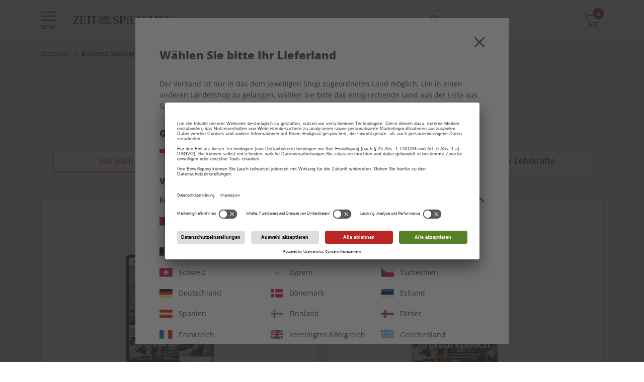

--- FILE ---
content_type: text/css
request_url: https://shop.zeit-sprachen.de/on/demandware.static/Sites-SPOTLIGHT-Site/-/de_MC/v1764559883091/css/style.css
body_size: 51216
content:
html{line-height:1.15;-webkit-text-size-adjust:100%}body{margin:0}main{display:block}h1{font-size:2em;margin:.67em 0}hr{box-sizing:content-box;height:0;overflow:visible}pre{font-family:monospace,monospace;font-size:1em}a{background-color:transparent}abbr[title]{border-bottom:none;text-decoration:underline;text-decoration:underline dotted}b,strong{font-weight:bolder}code,kbd,samp{font-family:monospace,monospace;font-size:1em}small{font-size:80%}sub,sup{font-size:75%;line-height:0;position:relative;vertical-align:baseline}sub{bottom:-.25em}sup{top:-.5em}img{border-style:none}button,input,optgroup,select,textarea{font-family:inherit;font-size:100%;line-height:1.15;margin:0}button,input{overflow:visible}button,select{text-transform:none}[type=button],[type=reset],[type=submit],button{-webkit-appearance:button}[type=button]::-moz-focus-inner,[type=reset]::-moz-focus-inner,[type=submit]::-moz-focus-inner,button::-moz-focus-inner{border-style:none;padding:0}[type=button]:-moz-focusring,[type=reset]:-moz-focusring,[type=submit]:-moz-focusring,button:-moz-focusring{outline:1px dotted ButtonText}fieldset{padding:.35em .75em .625em}legend{box-sizing:border-box;color:inherit;display:table;max-width:100%;padding:0;white-space:normal}progress{vertical-align:baseline}textarea{overflow:auto}[type=checkbox],[type=radio]{box-sizing:border-box;padding:0}[type=number]::-webkit-inner-spin-button,[type=number]::-webkit-outer-spin-button{height:auto}[type=search]{-webkit-appearance:textfield;outline-offset:-2px}[type=search]::-webkit-search-decoration{-webkit-appearance:none}::-webkit-file-upload-button{-webkit-appearance:button;font:inherit}details{display:block}summary{display:list-item}[hidden],template{display:none}@-webkit-keyframes autocomplete{0%{pointer-events:all;visibility:visible}to{pointer-events:all;visibility:hidden}}@keyframes autocomplete{0%{pointer-events:all;visibility:visible}to{pointer-events:all;visibility:hidden}}.gridoverlay__item.is-accordionItemOpen .gridoverlay__trigger{background-color:#d30000;left:0}[data-whutinput=mouse] .gridoverlay__item.is-accordionItemOpen .gridoverlay__trigger:hover{background:#a90000}.gridoverlay__triggerIcon--active{display:none}.gridoverlay__item.is-accordionItemOpen .gridoverlay__triggerIcon--active{display:block}.gridoverlay__item.is-accordionItemOpen .gridoverlay__triggerIcon--inactive{display:none}.gridoverlay__itemContent{height:100%;left:0;opacity:0;pointer-events:none;position:fixed;top:0;-webkit-transition:opacity .25s cubic-bezier(.19,1,.22,1);transition:opacity .25s cubic-bezier(.19,1,.22,1);visibility:visible;width:100%;z-index:9999}.gridoverlay__item.is-accordionItemOpen .gridoverlay__itemContent{opacity:1}.gridoverlay__grid{height:100%;margin-left:auto;margin-right:auto;max-width:1440px;min-width:320px;padding-left:16px;padding-right:16px}@media(min-width:768px){.gridoverlay__grid{padding-left:32px;padding-right:32px}}@media(min-width:992px){.gridoverlay__grid{padding-left:48px;padding-right:48px}}@media(min-width:1200px){.gridoverlay__grid{padding-left:80px;padding-right:80px}}.gridoverlay__gridrow{display:-webkit-box;display:-ms-flexbox;display:flex;-ms-flex-wrap:wrap;flex-wrap:wrap;height:100%;margin-left:-8px;margin-right:-8px}.gridoverlay__column{height:100%}@media(min-width:0){.gridoverlay__column{padding-left:8px;padding-right:8px;width:calc(-.01px + 16.66667%)}}@media(min-width:768px){.gridoverlay__column{padding-left:8px;padding-right:8px;width:calc(-.01px + 12.5%)}}@media(min-width:992px){.gridoverlay__column{padding-left:8px;padding-right:8px;width:calc(-.01px + 8.33333%)}}.gridoverlay__columnInner{background:#00a594;height:100%;opacity:.1;text-indent:-9999em}@font-face{font-family:Open Sans;font-style:normal;font-weight:400;src:local(""),url(../fonts/OpenSans/open-sans-v28-latin-regular.woff2) format("woff2"),url(../fonts/OpenSans/open-sans-v28-latin-regular.woff) format("woff")}@font-face{font-family:Open Sans;font-style:normal;font-weight:600;src:local(""),url(../fonts/OpenSans/open-sans-v28-latin-600.woff2) format("woff2"),url(../fonts/OpenSans/open-sans-v28-latin-600.woff) format("woff")}@font-face{font-family:Open Sans;font-style:normal;font-weight:700;src:local(""),url(../fonts/OpenSans/open-sans-v28-latin-700.woff2) format("woff2"),url(../fonts/OpenSans/open-sans-v28-latin-700.woff) format("woff")}@font-face{font-family:Open Sans;font-style:normal;font-weight:800;src:local(""),url(../fonts/OpenSans/open-sans-v28-latin-800.woff2) format("woff2"),url(../fonts/OpenSans/open-sans-v28-latin-800.woff) format("woff")}.icon{color:inherit;fill:currentColor;height:auto;width:auto}.icon--color-primary{color:#d30000}.icon--color-primary-dark{color:#a90000}.icon--color-black{color:#000}.icon--color-grey-dark,.icon--color-grey-xdark{color:#2e2e2e}.icon--color-grey-medium{color:#6e6e6e}.icon--color-grey-light{color:#ddd}.icon--color-grey-xlight{color:#f3f3f3}.icon--color-white{color:#fff}.icon--color-error{color:#db0b00}.icon--color-success{color:#3a7e20}.icon--color-bounty{color:#4673c8}.icon--color-bounty-dark{color:#003c7b}.icon--color-sale{color:#de1d17}.icon--color-badge{color:#000}.icon--color-badge-new{color:#946f1e}.icon--color-message-error{color:#f3cdcd}.icon--color-message-warning{color:#f3e2b5}.icon--color-message-success{color:#d7f0c3}.icon--color-message-info{color:#cee5f0}.mainContent{background:#fff;display:block;position:relative}@media(max-width:767px){.mainContent.marginTopMainContent{margin-top:56px}}@media(min-width:768px)and (max-width:1199px){.mainContent.marginTopMainContent{margin-top:80px}}.page--checkout .mainContent{min-height:calc(100vh - 13.6rem - 402px)}@media(min-width:768px){.page--checkout .mainContent{min-height:calc(100vh - 17.6rem - 326px)}}@media(min-width:1440px){.page--checkout .mainContent{min-height:calc(100vh - 19.2rem - 326px)}}*{-webkit-box-sizing:border-box;box-sizing:border-box}:after,:before{-webkit-box-sizing:inherit;box-sizing:inherit}[data-whatinput=mouse] :focus,[data-whatinput=touch] :focus{outline:none}html{font-size:10px}iframe{border:0;width:100%}[type=button],button{cursor:pointer}cite{font-style:normal}a{color:currentColor;cursor:pointer}p{margin:1.6rem 0}p:first-child{margin-top:0}p:last-child{margin-bottom:0}fieldset{border:0;padding:0}.hidden,.u-hide{display:none!important}@media(max-width:767px){.u-hideSmall{display:none!important}}@media(min-width:768px)and (max-width:991px){.u-hideMedium{display:none!important}}@media(min-width:992px)and (max-width:1200px){.u-hideLarge{display:none!important}}@media(min-width:1200px){.u-hideXlarge{display:none!important}}.u-visHidden{border:0!important;height:1px!important;margin:-1px!important;overflow:hidden!important;padding:0!important;position:absolute!important;width:1px!important;clip:rect(0 0 0 0)!important}@media(max-width:767px){.u-visHiddenSmall{border:0!important;height:1px!important;margin:-1px!important;overflow:hidden!important;padding:0!important;position:absolute!important;width:1px!important;clip:rect(0 0 0 0)!important}}@media(min-width:768px)and (max-width:991px){.u-visHiddenMedium{border:0!important;height:1px!important;margin:-1px!important;overflow:hidden!important;padding:0!important;position:absolute!important;width:1px!important;clip:rect(0 0 0 0)!important}}@media(min-width:992px)and (max-width:1200px){.u-visHiddenLarge{border:0!important;height:1px!important;margin:-1px!important;overflow:hidden!important;padding:0!important;position:absolute!important;width:1px!important;clip:rect(0 0 0 0)!important}}@media(min-width:1200px){.u-visHiddenXlarge{border:0!important;height:1px!important;margin:-1px!important;overflow:hidden!important;padding:0!important;position:absolute!important;width:1px!important;clip:rect(0 0 0 0)!important}}.u-opacityZero{opacity:0}.u-show{display:block!important}@media(max-width:767px){.u-showSmall{display:block!important}}@media(min-width:768px)and (max-width:991px){.u-showMedium{display:block!important}}@media(min-width:992px)and (max-width:1200px){.u-showLarge{display:block!important}}@media(min-width:1200px){.u-showXlarge{display:block!important}}.u-showInline{display:inline!important}@media(max-width:767px){.u-showInlineSmall{display:inline!important}}@media(min-width:768px)and (max-width:991px){.u-showInlineMedium{display:inline!important}}@media(min-width:992px)and (max-width:1200px){.u-showInlineLarge{display:inline!important}}@media(min-width:1200px){.u-showInlineXlarge{display:inline!important}}.u-showInlineBlock{display:inline-block!important}@media(max-width:767px){.u-showInlineBlockSmall{display:inline-block!important}}@media(min-width:768px)and (max-width:991px){.u-showInlineBlockMedium{display:inline-block!important}}@media(min-width:992px)and (max-width:1200px){.u-showInlineBlockLarge{display:inline-block!important}}@media(min-width:1200px){.u-showInlineBlockXlarge{display:inline-block!important}}.u-showFlex{display:-webkit-box!important;display:-ms-flexbox!important;display:flex!important}@media(max-width:767px){.u-showFlexSmall{display:-webkit-box!important;display:-ms-flexbox!important;display:flex!important}}@media(min-width:768px)and (max-width:991px){.u-showFlexMedium{display:-webkit-box!important;display:-ms-flexbox!important;display:flex!important}}@media(min-width:992px)and (max-width:1200px){.u-showFlexLarge{display:-webkit-box!important;display:-ms-flexbox!important;display:flex!important}}@media(min-width:1200px){.u-showFlexXlarge{display:-webkit-box!important;display:-ms-flexbox!important;display:flex!important}}.u-showInlineFlex{display:-webkit-inline-box!important;display:-ms-inline-flexbox!important;display:inline-flex!important}@media(max-width:767px){.u-showInlineFlexSmall{display:-webkit-inline-box!important;display:-ms-inline-flexbox!important;display:inline-flex!important}}@media(min-width:768px)and (max-width:991px){.u-showInlineFlexMedium{display:-webkit-inline-box!important;display:-ms-inline-flexbox!important;display:inline-flex!important}}@media(min-width:992px)and (max-width:1200px){.u-showInlineFlexLarge{display:-webkit-inline-box!important;display:-ms-inline-flexbox!important;display:inline-flex!important}}@media(min-width:1200px){.u-showInlineFlexXlarge{display:-webkit-inline-box!important;display:-ms-inline-flexbox!important;display:inline-flex!important}}.u-grayscale-100{-webkit-filter:grayscale(1);filter:grayscale(1)}.accordion{list-style:none;margin:-1.9rem 0;padding:0}.accordion__item{display:block;list-style:none;list-style-type:inherit;margin:0;padding:0;position:relative;width:100%}.accordion__item:not(:last-child):after{background-color:#ddd;content:"";display:block;height:1px;width:100%}.accordion__itemToggle{display:-webkit-box;display:-ms-flexbox;display:flex;-webkit-box-orient:horizontal;-webkit-box-direction:normal;-ms-flex-flow:row nowrap;flex-flow:row nowrap;-webkit-box-align:center;-ms-flex-align:center;align-items:center;-webkit-box-pack:start;-ms-flex-pack:start;cursor:pointer;justify-content:flex-start;position:relative;-webkit-transition:color .25s cubic-bezier(.19,1,.22,1);transition:color .25s cubic-bezier(.19,1,.22,1)}[data-whutinput=mouse] .accordion__itemToggle:hover{color:#d30000}.accordion__itemTitle{-webkit-box-flex:1;-ms-flex-positive:1;flex-grow:1;font-weight:700;max-width:calc(100% - 1.6rem);padding:1.9rem 2.4rem 1.9rem 0}.accordion__itemIconWrapper{display:-webkit-box;display:-ms-flexbox;display:flex;height:1.6rem;-webkit-transform:rotate(90deg);transform:rotate(90deg);-webkit-transition:-webkit-transform .5s cubic-bezier(.19,1,.22,1);transition:-webkit-transform .5s cubic-bezier(.19,1,.22,1);transition:transform .5s cubic-bezier(.19,1,.22,1);transition:transform .5s cubic-bezier(.19,1,.22,1),-webkit-transform .5s cubic-bezier(.19,1,.22,1);width:1.6rem;-webkit-box-orient:horizontal;-webkit-box-direction:normal;-ms-flex-flow:row nowrap;flex-flow:row nowrap;-webkit-box-align:center;-ms-flex-align:center;align-items:center;-webkit-box-pack:center;-ms-flex-pack:center;justify-content:center}.accordion__item.is-accordionItemOpen>.accordion__itemToggle .accordion__itemIconWrapper{-webkit-transform:rotate(-90deg);transform:rotate(-90deg)}.accordion__itemIcon{display:block;width:100%}.accordion__itemContent{height:auto;max-height:0;overflow:hidden;position:relative;-webkit-transition:max-height .25s cubic-bezier(.865,.14,.095,.87);transition:max-height .25s cubic-bezier(.865,.14,.095,.87)}.accordion__itemContentInner{padding-bottom:3rem}.accordion__item.is-accordionItemOpen>.accordion__itemContent{height:auto;max-height:900rem;-webkit-transition:max-height .5s cubic-bezier(.865,.14,.095,.87);transition:max-height .5s cubic-bezier(.865,.14,.095,.87)}.app{margin:0 auto;max-width:100vw;min-height:100vh;overflow-x:hidden}.autocomplete-items{background:#fff;border:1px solid #ddd;border-radius:.3rem;font-size:1.2rem;left:0;line-height:1.9rem;max-height:19.9rem;overflow:auto;position:absolute;top:4.4rem;width:100%;z-index:1}.inputText__input:not(:focus)+.autocomplete-items{-webkit-animation-duration:.25s;animation-duration:.25s;-webkit-animation-fill-mode:forwards;animation-fill-mode:forwards;-webkit-animation-name:autocomplete;animation-name:autocomplete;-webkit-animation-timing-function:cubic-bezier(.19,1,.22,1);animation-timing-function:cubic-bezier(.19,1,.22,1);pointer-events:none;visibility:hidden}.autocomplete-items:empty{display:none!important}.autocomplete-items>div{cursor:pointer;padding:.4rem .8rem;-webkit-transition:color .25s cubic-bezier(.19,1,.22,1),background-color .25s cubic-bezier(.19,1,.22,1);transition:color .25s cubic-bezier(.19,1,.22,1),background-color .25s cubic-bezier(.19,1,.22,1)}.autocomplete-items>div:first-child{padding-top:.8rem}.autocomplete-items>div:last-child{padding-bottom:.8rem}.autocomplete-items>div.autocomplete-active,[data-whutinput=mouse] .autocomplete-items>div:hover{color:#d30000}.availability__list{list-style:none;margin:0;padding:0}.availability__listItem{display:-webkit-box;display:-ms-flexbox;display:flex;-webkit-box-orient:horizontal;-webkit-box-direction:normal;-ms-flex-flow:row nowrap;flex-flow:row nowrap;-webkit-box-align:start;-ms-flex-align:start;align-items:flex-start;-webkit-box-pack:start;-ms-flex-pack:start;justify-content:flex-start}.availability__statusBubble{background:#000;border-radius:50%;height:1.2rem;margin-right:.8rem;margin-top:.5rem;width:1.2rem}.availability__statusBubble--green{background:#77bb5a}.availability__statusBubble--yellow{background:#d5a231}.availability__statusBubble--red{background:#b23d3d}.backToTop{display:-webkit-box;display:-ms-flexbox;display:flex;-webkit-box-orient:horizontal;-webkit-box-direction:normal;-ms-flex-flow:row nowrap;flex-flow:row nowrap;-webkit-box-align:center;-ms-flex-align:center;align-items:center;-webkit-box-pack:center;-ms-flex-pack:center;background:#2e2e2e;border-radius:.3rem 0 0 .3rem;bottom:16px;color:#fff;height:4rem;justify-content:center;padding:0 .8rem 0 0;position:fixed;right:-4.8rem;-webkit-transition:background-color .25s cubic-bezier(.19,1,.22,1),right .25s cubic-bezier(.19,1,.22,1);transition:background-color .25s cubic-bezier(.19,1,.22,1),right .25s cubic-bezier(.19,1,.22,1);width:4.8rem;z-index:4}@media(min-width:768px){.backToTop{bottom:32px}}[data-whutinput=mouse] .backToTop:hover{background:#d30000;color:#fff;right:0}.backToTop__icon{color:#fff;display:block;-webkit-transform:rotate(-90deg);transform:rotate(-90deg);width:1.6rem}.is-scrolledDeep .backToTop{right:-.8rem}.badge{background-color:#000;border-bottom-right-radius:.8rem;border-top-left-radius:.8rem;color:#fff;font-weight:800;margin-bottom:.3em;max-width:100%;padding:.4rem 1.6rem;text-align:center;text-transform:none}.badge--default{font-size:1.4rem!important;line-height:2.2rem!important;margin-bottom:1.625em!important}.badge--marketing{background-color:#000}.aboTile .badge--marketing{display:none}.badge--sale{background-color:#de1d17}.badge--new{background-color:#946f1e}.badge--bounty,.badge--shortdesc{background-color:#4673c8}.badge__inner{max-width:100%;overflow:hidden;text-overflow:ellipsis;white-space:nowrap}.button{-webkit-appearance:none;-moz-appearance:none;appearance:none;background-color:transparent;border:1px solid transparent;border-radius:.3rem;-webkit-box-shadow:none;box-shadow:none;cursor:pointer;font-size:1.6rem;font-weight:600;letter-spacing:0;line-height:2.2rem;min-height:4rem;padding:calc(.9rem - 2px) 1.6rem;position:relative;text-align:center;text-decoration:none;text-transform:none;-webkit-transition:background-color .25s cubic-bezier(.19,1,.22,1),border-color .25s cubic-bezier(.19,1,.22,1),color .25s cubic-bezier(.19,1,.22,1);transition:background-color .25s cubic-bezier(.19,1,.22,1),border-color .25s cubic-bezier(.19,1,.22,1),color .25s cubic-bezier(.19,1,.22,1);vertical-align:middle}.button--primary{background-color:#d30000;border-color:#d30000;color:#fff}[data-whutinput=mouse] .button--primary:not(:disabled):not(.button--loading):hover{background-color:#a90000;border-color:#a90000;color:#fff}.button--primary>.loader{color:#fff}.button--primary.button--bounty{background-color:#4673c8;border-color:#4673c8}[data-whutinput=mouse] .button--primary.button--bounty:not(:disabled):not(.button--loading):hover{background-color:#003c7b;border-color:#003c7b}.button--secondary{background-color:#fff;border-color:#d30000;color:#d30000}[data-whutinput=mouse] .button--secondary:not(:disabled):not(.button--loading):hover{background-color:#d30000;border-color:#d30000;color:#fff}.button--secondary>.loader{color:#fff}.button--secondary.button--bounty{border-color:#4673c8;color:#4673c8}[data-whutinput=mouse] .button--secondary.button--bounty:not(:disabled):not(.button--loading):hover{background-color:#4673c8;border-color:#4673c8}.button--tertiary{background-color:#f3f3f3;border-color:#ddd;color:#2e2e2e}[data-whutinput=mouse] .button--tertiary:not(:disabled):not(.button--loading):hover{background-color:#f3f3f3;border-color:#d30000;color:#d30000}.button--tertiary>.loader{color:#2e2e2e}.button--filter{background-color:#fff;border-color:#ddd;color:#2e2e2e}[data-whutinput=mouse] .button--filter:not(:disabled):not(.button--loading):hover{background-color:#fff;border-color:#d30000;color:#d30000}.button--filter>.loader{color:#2e2e2e}.button--large{min-height:4.8rem;padding:calc(1.3rem - 2px) 3.2rem}.button--small{font-size:1.4rem;line-height:2.2rem;min-height:3.6rem;padding-bottom:calc(.7rem - 2px);padding-top:calc(.7rem - 2px)}.button--paypal{display:-webkit-inline-box;display:-ms-inline-flexbox;display:inline-flex;-webkit-box-orient:horizontal;-webkit-box-direction:normal;-ms-flex-flow:row nowrap;flex-flow:row nowrap;-webkit-box-align:center;-ms-flex-align:center;align-items:center;-webkit-box-pack:center;-ms-flex-pack:center;color:#1e3483;justify-content:center;padding:.8rem 1.6rem}.button--paypal.button--large{padding-bottom:1.2rem;padding-top:1.2rem}.button--paypal.button--small{padding-bottom:.6rem;padding-top:.6rem}.button--paypal .icon{height:2.4rem;width:9rem}[data-whutinput=mouse] .button--paypal:not(:disabled):not(.button--loading):hover{color:#1e3483}.button--paypal>.loader{color:#2e2e2e}.button--appleStore,.button--googleStore{display:-webkit-inline-box;display:-ms-inline-flexbox;display:inline-flex;-webkit-box-orient:horizontal;-webkit-box-direction:normal;-ms-flex-flow:row nowrap;flex-flow:row nowrap;-webkit-box-align:center;-ms-flex-align:center;align-items:center;-webkit-box-pack:center;-ms-flex-pack:center;justify-content:center;padding:0 1.6rem}.button--appleStore,.button--googleStore,[data-whutinput=mouse] .button--appleStore:not(:disabled):not(.button--loading):hover,[data-whutinput=mouse] .button--googleStore:not(:disabled):not(.button--loading):hover{background-color:#2e2e2e;border-color:#2e2e2e;color:#fff}.button--appleStore>.loader,.button--googleStore>.loader{color:#2e2e2e}.button--appleStore .icon{width:12rem}.button--googleStore .icon{width:13rem}.button--loading{color:transparent;pointer-events:none}.button--link{-webkit-appearance:none;-moz-appearance:none;appearance:none;background:transparent;border:0;border-radius:0;color:currentColor;display:inline;font-family:inherit;font-size:inherit;font-weight:inherit;line-height:inherit;min-height:0;padding:0;text-align:inherit;text-decoration:underline;vertical-align:baseline}[data-whutinput=mouse] .button--link:hover{color:#d30000}.button__icon{display:inline-block}.button--disabled,.button:disabled,.button[disabled=disabled],.button[disabled]{background:#fff;border-color:#ddd;color:#ddd;cursor:auto;opacity:1;pointer-events:none}.button--cartRemove{margin-bottom:2.8rem}.consentTracking{background:#fff;bottom:0;-webkit-box-shadow:0 .2rem .8rem 0 rgba(0,0,0,.3);box-shadow:0 .2rem .8rem 0 rgba(0,0,0,.3);position:-webkit-sticky;position:sticky;width:100%;z-index:5}.consentTracking__container{margin-left:auto;margin-right:auto;max-width:1440px;min-width:320px;padding-left:16px;padding-right:16px}@media(min-width:768px){.consentTracking__container{padding-left:32px;padding-right:32px}}@media(min-width:992px){.consentTracking__container{padding-left:48px;padding-right:48px}}@media(min-width:1200px){.consentTracking__container{padding-left:80px;padding-right:80px}}.consentTracking__contentWrapper{height:100%;padding:1.6rem 3.2rem 1.6rem 0;position:relative;width:100%}.consentTracking__closeWrapper{display:-webkit-box;display:-ms-flexbox;display:flex;-webkit-box-pack:end;-ms-flex-pack:end;height:100%;justify-content:flex-end;position:absolute;right:0;top:0;z-index:2}.consentTracking__closeButton,.consentTracking__closeWrapper{-webkit-box-orient:horizontal;-webkit-box-direction:normal;-ms-flex-flow:row nowrap;flex-flow:row nowrap;-webkit-box-align:center;-ms-flex-align:center;align-items:center}.consentTracking__closeButton{-webkit-appearance:none;-moz-appearance:none;appearance:none;background:transparent;border:0;border-radius:0;color:currentColor;display:inline;display:-webkit-box;display:-ms-flexbox;display:flex;font-family:inherit;font-size:inherit;font-weight:inherit;line-height:inherit;min-height:0;text-align:inherit;-webkit-box-pack:center;-ms-flex-pack:center;height:4.8rem;justify-content:center;margin-right:-1.6rem;padding:1.6rem;pointer-events:all;-webkit-transition:color .25s cubic-bezier(.19,1,.22,1);transition:color .25s cubic-bezier(.19,1,.22,1);width:4.8rem}@media(min-width:768px){.consentTracking__closeButton{margin-right:-1.4rem;padding:1.4rem}}[data-whutinput=mouse] .consentTracking__closeButton:hover{color:#d30000}.devToolTrigger{display:-webkit-box;display:-ms-flexbox;display:flex;-webkit-box-orient:horizontal;-webkit-box-direction:normal;-ms-flex-flow:row nowrap;flex-flow:row nowrap;-webkit-box-align:center;-ms-flex-align:center;align-items:center;-webkit-box-pack:center;-ms-flex-pack:center;-webkit-appearance:none;-moz-appearance:none;appearance:none;background:#2e2e2e;border:none;border-radius:0 .3rem .3rem 0;color:#fff;height:4rem;justify-content:center;left:-.8rem;padding:0 0 0 .8rem;position:fixed;-webkit-transition:background-color .25s cubic-bezier(.19,1,.22,1),left .25s cubic-bezier(.19,1,.22,1);transition:background-color .25s cubic-bezier(.19,1,.22,1),left .25s cubic-bezier(.19,1,.22,1);width:4.8rem;z-index:4}[data-whutinput=mouse] .devToolTrigger:hover{background:#d30000;color:#fff;left:0}.devToolTrigger--gridoverlay{bottom:calc(16px + 9.6rem)}@media(min-width:768px){.devToolTrigger--gridoverlay{bottom:calc(32px + 9.6rem)}}.devToolTrigger--styleguide{bottom:calc(16px + 4.8rem)}@media(min-width:768px){.devToolTrigger--styleguide{bottom:calc(32px + 4.8rem)}}.devToolTrigger--contentLibrary{bottom:16px}@media(min-width:768px){.devToolTrigger--contentLibrary{bottom:32px}}.devToolTrigger__icon{width:2rem}.devToolTrigger--gridoverlay .devToolTrigger__icon{width:1.6rem}.devToolTrigger--styleguide .devToolTrigger__icon{width:2.4rem}.heading--1{font-size:2.6rem;line-height:4rem;margin-bottom:3.4rem}.heading--1,.heading--2{color:currentColor;color:#2e2e2e;font-family:Open Sans,Arial,Helvetica,sans-serif;font-weight:800;margin-top:0}.heading--2{font-size:2.2rem;line-height:3.4rem;margin-bottom:3rem}.heading--3{color:currentColor;color:#2e2e2e;font-family:Open Sans,Arial,Helvetica,sans-serif;font-size:1.8rem;font-weight:800;line-height:2.8rem;margin-bottom:2.6rem;margin-top:0}.heading--4{font-size:1.6rem;line-height:2.5rem;margin-bottom:2.4rem}.heading--4,.heading--5{color:currentColor;font-family:Open Sans,Arial,Helvetica,sans-serif;font-weight:600;margin-top:0}.heading--5{font-size:1.5rem;line-height:2.35rem;margin-bottom:2.3rem}.heading--6{color:currentColor;font-family:Open Sans,Arial,Helvetica,sans-serif;font-size:1.4rem;font-weight:600;line-height:2.2rem;margin-bottom:2.2rem;margin-top:0}.form__row{display:block;margin-bottom:2.4rem}.form__row--noSpacing,.form__row:last-child,.form__row>.form__row{margin-bottom:0}.form__row--multiInputs{display:-webkit-box;display:-ms-flexbox;display:flex;-ms-flex-wrap:wrap;flex-wrap:wrap;-ms-flex-wrap:nowrap;flex-wrap:nowrap;margin-left:-8px;margin-right:-8px}.form__row--multiInputs>.form__row{padding-left:8px;padding-right:8px;width:50%}.form__row--multiInputs>.form__row:not(:first-child).breakToInline{width:calc(50% - 9rem)}.form__row--multiInputs>.form__row:not(:first-child).breakToInline .inputSelect__labelText,.form__row--multiInputs>.form__row:not(:first-child).breakToInline .inputText__labelText,.form__row--multiInputs>.form__row:not(:first-child).breakToInline .inputTextarea__labelText{display:none!important}.form__row--multiInputs>.form__row:not(:first-child).breakToInline .inputSelect__inputWrapper,.form__row--multiInputs>.form__row:not(:first-child).breakToInline .inputText__inputWrapper,.form__row--multiInputs>.form__row:not(:first-child).breakToInline .inputTextarea__inputWrapper{width:100%}.form__row--multiInputs>.form__row:not(:first-child).breakToInline .inputSelect__error,.form__row--multiInputs>.form__row:not(:first-child).breakToInline .inputSelect__secondaryLabel,.form__row--multiInputs>.form__row:not(:first-child).breakToInline .inputText__error,.form__row--multiInputs>.form__row:not(:first-child).breakToInline .inputText__secondaryLabel,.form__row--multiInputs>.form__row:not(:first-child).breakToInline .inputTextarea__error,.form__row--multiInputs>.form__row:not(:first-child).breakToInline .inputTextarea__secondaryLabel{margin-left:0}@media(min-width:480px){.form__row--multiInputs>.form__row:not(:first-child).breakToInline--smallInterim{width:calc(50% - 9rem)}.form__row--multiInputs>.form__row:not(:first-child).breakToInline--smallInterim .inputSelect__labelText,.form__row--multiInputs>.form__row:not(:first-child).breakToInline--smallInterim .inputText__labelText,.form__row--multiInputs>.form__row:not(:first-child).breakToInline--smallInterim .inputTextarea__labelText{display:none!important}.form__row--multiInputs>.form__row:not(:first-child).breakToInline--smallInterim .inputSelect__inputWrapper,.form__row--multiInputs>.form__row:not(:first-child).breakToInline--smallInterim .inputText__inputWrapper,.form__row--multiInputs>.form__row:not(:first-child).breakToInline--smallInterim .inputTextarea__inputWrapper{width:100%}.form__row--multiInputs>.form__row:not(:first-child).breakToInline--smallInterim .inputSelect__error,.form__row--multiInputs>.form__row:not(:first-child).breakToInline--smallInterim .inputSelect__secondaryLabel,.form__row--multiInputs>.form__row:not(:first-child).breakToInline--smallInterim .inputText__error,.form__row--multiInputs>.form__row:not(:first-child).breakToInline--smallInterim .inputText__secondaryLabel,.form__row--multiInputs>.form__row:not(:first-child).breakToInline--smallInterim .inputTextarea__error,.form__row--multiInputs>.form__row:not(:first-child).breakToInline--smallInterim .inputTextarea__secondaryLabel{margin-left:0}}@media(max-width:767px){.form__row--multiInputs>.form__row:not(:first-child).breakToInline--smallOnly{width:calc(50% - 9rem)}.form__row--multiInputs>.form__row:not(:first-child).breakToInline--smallOnly .inputSelect__labelText,.form__row--multiInputs>.form__row:not(:first-child).breakToInline--smallOnly .inputText__labelText,.form__row--multiInputs>.form__row:not(:first-child).breakToInline--smallOnly .inputTextarea__labelText{display:none!important}.form__row--multiInputs>.form__row:not(:first-child).breakToInline--smallOnly .inputSelect__inputWrapper,.form__row--multiInputs>.form__row:not(:first-child).breakToInline--smallOnly .inputText__inputWrapper,.form__row--multiInputs>.form__row:not(:first-child).breakToInline--smallOnly .inputTextarea__inputWrapper{width:100%}.form__row--multiInputs>.form__row:not(:first-child).breakToInline--smallOnly .inputSelect__error,.form__row--multiInputs>.form__row:not(:first-child).breakToInline--smallOnly .inputSelect__secondaryLabel,.form__row--multiInputs>.form__row:not(:first-child).breakToInline--smallOnly .inputText__error,.form__row--multiInputs>.form__row:not(:first-child).breakToInline--smallOnly .inputText__secondaryLabel,.form__row--multiInputs>.form__row:not(:first-child).breakToInline--smallOnly .inputTextarea__error,.form__row--multiInputs>.form__row:not(:first-child).breakToInline--smallOnly .inputTextarea__secondaryLabel{margin-left:0}}@media(min-width:768px){.form__row--multiInputs>.form__row:not(:first-child).breakToInline--medium{width:calc(50% - 9rem)}.form__row--multiInputs>.form__row:not(:first-child).breakToInline--medium .inputSelect__labelText,.form__row--multiInputs>.form__row:not(:first-child).breakToInline--medium .inputText__labelText,.form__row--multiInputs>.form__row:not(:first-child).breakToInline--medium .inputTextarea__labelText{display:none!important}.form__row--multiInputs>.form__row:not(:first-child).breakToInline--medium .inputSelect__inputWrapper,.form__row--multiInputs>.form__row:not(:first-child).breakToInline--medium .inputText__inputWrapper,.form__row--multiInputs>.form__row:not(:first-child).breakToInline--medium .inputTextarea__inputWrapper{width:100%}.form__row--multiInputs>.form__row:not(:first-child).breakToInline--medium .inputSelect__error,.form__row--multiInputs>.form__row:not(:first-child).breakToInline--medium .inputSelect__secondaryLabel,.form__row--multiInputs>.form__row:not(:first-child).breakToInline--medium .inputText__error,.form__row--multiInputs>.form__row:not(:first-child).breakToInline--medium .inputText__secondaryLabel,.form__row--multiInputs>.form__row:not(:first-child).breakToInline--medium .inputTextarea__error,.form__row--multiInputs>.form__row:not(:first-child).breakToInline--medium .inputTextarea__secondaryLabel{margin-left:0}}@media(min-width:768px)and (max-width:991px){.form__row--multiInputs>.form__row:not(:first-child).breakToInline--mediumOnly{width:calc(50% - 9rem)}.form__row--multiInputs>.form__row:not(:first-child).breakToInline--mediumOnly .inputSelect__labelText,.form__row--multiInputs>.form__row:not(:first-child).breakToInline--mediumOnly .inputText__labelText,.form__row--multiInputs>.form__row:not(:first-child).breakToInline--mediumOnly .inputTextarea__labelText{display:none!important}.form__row--multiInputs>.form__row:not(:first-child).breakToInline--mediumOnly .inputSelect__inputWrapper,.form__row--multiInputs>.form__row:not(:first-child).breakToInline--mediumOnly .inputText__inputWrapper,.form__row--multiInputs>.form__row:not(:first-child).breakToInline--mediumOnly .inputTextarea__inputWrapper{width:100%}.form__row--multiInputs>.form__row:not(:first-child).breakToInline--mediumOnly .inputSelect__error,.form__row--multiInputs>.form__row:not(:first-child).breakToInline--mediumOnly .inputSelect__secondaryLabel,.form__row--multiInputs>.form__row:not(:first-child).breakToInline--mediumOnly .inputText__error,.form__row--multiInputs>.form__row:not(:first-child).breakToInline--mediumOnly .inputText__secondaryLabel,.form__row--multiInputs>.form__row:not(:first-child).breakToInline--mediumOnly .inputTextarea__error,.form__row--multiInputs>.form__row:not(:first-child).breakToInline--mediumOnly .inputTextarea__secondaryLabel{margin-left:0}}@media(max-width:991px){.form__row--multiInputs>.form__row:not(:first-child).breakToInline--smallMediumOnly{width:calc(50% - 9rem)}.form__row--multiInputs>.form__row:not(:first-child).breakToInline--smallMediumOnly .inputSelect__labelText,.form__row--multiInputs>.form__row:not(:first-child).breakToInline--smallMediumOnly .inputText__labelText,.form__row--multiInputs>.form__row:not(:first-child).breakToInline--smallMediumOnly .inputTextarea__labelText{display:none!important}.form__row--multiInputs>.form__row:not(:first-child).breakToInline--smallMediumOnly .inputSelect__inputWrapper,.form__row--multiInputs>.form__row:not(:first-child).breakToInline--smallMediumOnly .inputText__inputWrapper,.form__row--multiInputs>.form__row:not(:first-child).breakToInline--smallMediumOnly .inputTextarea__inputWrapper{width:100%}.form__row--multiInputs>.form__row:not(:first-child).breakToInline--smallMediumOnly .inputSelect__error,.form__row--multiInputs>.form__row:not(:first-child).breakToInline--smallMediumOnly .inputSelect__secondaryLabel,.form__row--multiInputs>.form__row:not(:first-child).breakToInline--smallMediumOnly .inputText__error,.form__row--multiInputs>.form__row:not(:first-child).breakToInline--smallMediumOnly .inputText__secondaryLabel,.form__row--multiInputs>.form__row:not(:first-child).breakToInline--smallMediumOnly .inputTextarea__error,.form__row--multiInputs>.form__row:not(:first-child).breakToInline--smallMediumOnly .inputTextarea__secondaryLabel{margin-left:0}}@media(min-width:992px){.form__row--multiInputs>.form__row:not(:first-child).breakToInline--large{width:calc(50% - 9rem)}.form__row--multiInputs>.form__row:not(:first-child).breakToInline--large .inputSelect__labelText,.form__row--multiInputs>.form__row:not(:first-child).breakToInline--large .inputText__labelText,.form__row--multiInputs>.form__row:not(:first-child).breakToInline--large .inputTextarea__labelText{display:none!important}.form__row--multiInputs>.form__row:not(:first-child).breakToInline--large .inputSelect__inputWrapper,.form__row--multiInputs>.form__row:not(:first-child).breakToInline--large .inputText__inputWrapper,.form__row--multiInputs>.form__row:not(:first-child).breakToInline--large .inputTextarea__inputWrapper{width:100%}.form__row--multiInputs>.form__row:not(:first-child).breakToInline--large .inputSelect__error,.form__row--multiInputs>.form__row:not(:first-child).breakToInline--large .inputSelect__secondaryLabel,.form__row--multiInputs>.form__row:not(:first-child).breakToInline--large .inputText__error,.form__row--multiInputs>.form__row:not(:first-child).breakToInline--large .inputText__secondaryLabel,.form__row--multiInputs>.form__row:not(:first-child).breakToInline--large .inputTextarea__error,.form__row--multiInputs>.form__row:not(:first-child).breakToInline--large .inputTextarea__secondaryLabel{margin-left:0}}@media(min-width:1200px){.form__row--multiInputs>.form__row:not(:first-child).breakToInline--xlarge{width:calc(50% - 9rem)}.form__row--multiInputs>.form__row:not(:first-child).breakToInline--xlarge .inputSelect__labelText,.form__row--multiInputs>.form__row:not(:first-child).breakToInline--xlarge .inputText__labelText,.form__row--multiInputs>.form__row:not(:first-child).breakToInline--xlarge .inputTextarea__labelText{display:none!important}.form__row--multiInputs>.form__row:not(:first-child).breakToInline--xlarge .inputSelect__inputWrapper,.form__row--multiInputs>.form__row:not(:first-child).breakToInline--xlarge .inputText__inputWrapper,.form__row--multiInputs>.form__row:not(:first-child).breakToInline--xlarge .inputTextarea__inputWrapper{width:100%}.form__row--multiInputs>.form__row:not(:first-child).breakToInline--xlarge .inputSelect__error,.form__row--multiInputs>.form__row:not(:first-child).breakToInline--xlarge .inputSelect__secondaryLabel,.form__row--multiInputs>.form__row:not(:first-child).breakToInline--xlarge .inputText__error,.form__row--multiInputs>.form__row:not(:first-child).breakToInline--xlarge .inputText__secondaryLabel,.form__row--multiInputs>.form__row:not(:first-child).breakToInline--xlarge .inputTextarea__error,.form__row--multiInputs>.form__row:not(:first-child).breakToInline--xlarge .inputTextarea__secondaryLabel{margin-left:0}}@media(min-width:1440px){.form__row--multiInputs>.form__row:not(:first-child).breakToInline--xxlarge{width:calc(50% - 9rem)}.form__row--multiInputs>.form__row:not(:first-child).breakToInline--xxlarge .inputSelect__labelText,.form__row--multiInputs>.form__row:not(:first-child).breakToInline--xxlarge .inputText__labelText,.form__row--multiInputs>.form__row:not(:first-child).breakToInline--xxlarge .inputTextarea__labelText{display:none!important}.form__row--multiInputs>.form__row:not(:first-child).breakToInline--xxlarge .inputSelect__inputWrapper,.form__row--multiInputs>.form__row:not(:first-child).breakToInline--xxlarge .inputText__inputWrapper,.form__row--multiInputs>.form__row:not(:first-child).breakToInline--xxlarge .inputTextarea__inputWrapper{width:100%}.form__row--multiInputs>.form__row:not(:first-child).breakToInline--xxlarge .inputSelect__error,.form__row--multiInputs>.form__row:not(:first-child).breakToInline--xxlarge .inputSelect__secondaryLabel,.form__row--multiInputs>.form__row:not(:first-child).breakToInline--xxlarge .inputText__error,.form__row--multiInputs>.form__row:not(:first-child).breakToInline--xxlarge .inputText__secondaryLabel,.form__row--multiInputs>.form__row:not(:first-child).breakToInline--xxlarge .inputTextarea__error,.form__row--multiInputs>.form__row:not(:first-child).breakToInline--xxlarge .inputTextarea__secondaryLabel{margin-left:0}}.form__row--multiInputs>.form__row:not(:first-child) .inputGroupCheckbox__labelText--labelHidden,.form__row--multiInputs>.form__row:not(:first-child) .inputGroupRadio__labelText--labelHidden,.form__row--multiInputs>.form__row:not(:first-child) .inputSelect__labelText--labelHidden,.form__row--multiInputs>.form__row:not(:first-child) .inputText__labelText--labelHidden,.form__row--multiInputs>.form__row:not(:first-child) .inputTextarea__labelText--labelHidden{display:block;opacity:0;pointer-events:none}.form__row--multiInputs>.form__row:first-child.breakToInline{width:calc(50% + 9rem)}@media(min-width:480px){.form__row--multiInputs>.form__row:first-child.breakToInline--smallInterim{width:calc(50% + 9rem)}}@media(max-width:767px){.form__row--multiInputs>.form__row:first-child.breakToInline--smallOnly{width:calc(50% + 9rem)}}@media(min-width:768px){.form__row--multiInputs>.form__row:first-child.breakToInline--medium{width:calc(50% + 9rem)}}@media(min-width:768px)and (max-width:991px){.form__row--multiInputs>.form__row:first-child.breakToInline--mediumOnly{width:calc(50% + 9rem)}}@media(max-width:991px){.form__row--multiInputs>.form__row:first-child.breakToInline--smallMediumOnly{width:calc(50% + 9rem)}}@media(min-width:992px){.form__row--multiInputs>.form__row:first-child.breakToInline--large{width:calc(50% + 9rem)}}@media(min-width:1200px){.form__row--multiInputs>.form__row:first-child.breakToInline--xlarge{width:calc(50% + 9rem)}}@media(min-width:1440px){.form__row--multiInputs>.form__row:first-child.breakToInline--xxlarge{width:calc(50% + 9rem)}}.form__row--multiInputs--3>.form__row{width:33.333%}.form__row--multiInputs--3>.form__row:not(:first-child).breakToInline{width:calc(33.33333% - 6rem)}.form__row--multiInputs--3>.form__row:not(:first-child).breakToInline .inputSelect__labelText,.form__row--multiInputs--3>.form__row:not(:first-child).breakToInline .inputText__labelText,.form__row--multiInputs--3>.form__row:not(:first-child).breakToInline .inputTextarea__labelText{display:none!important}.form__row--multiInputs--3>.form__row:not(:first-child).breakToInline .inputSelect__inputWrapper,.form__row--multiInputs--3>.form__row:not(:first-child).breakToInline .inputText__inputWrapper,.form__row--multiInputs--3>.form__row:not(:first-child).breakToInline .inputTextarea__inputWrapper{width:100%}.form__row--multiInputs--3>.form__row:not(:first-child).breakToInline .inputSelect__error,.form__row--multiInputs--3>.form__row:not(:first-child).breakToInline .inputSelect__secondaryLabel,.form__row--multiInputs--3>.form__row:not(:first-child).breakToInline .inputText__error,.form__row--multiInputs--3>.form__row:not(:first-child).breakToInline .inputText__secondaryLabel,.form__row--multiInputs--3>.form__row:not(:first-child).breakToInline .inputTextarea__error,.form__row--multiInputs--3>.form__row:not(:first-child).breakToInline .inputTextarea__secondaryLabel{margin-left:0}@media(min-width:480px){.form__row--multiInputs--3>.form__row:not(:first-child).breakToInline--smallInterim{width:calc(33.33333% - 6rem)}.form__row--multiInputs--3>.form__row:not(:first-child).breakToInline--smallInterim .inputSelect__labelText,.form__row--multiInputs--3>.form__row:not(:first-child).breakToInline--smallInterim .inputText__labelText,.form__row--multiInputs--3>.form__row:not(:first-child).breakToInline--smallInterim .inputTextarea__labelText{display:none!important}.form__row--multiInputs--3>.form__row:not(:first-child).breakToInline--smallInterim .inputSelect__inputWrapper,.form__row--multiInputs--3>.form__row:not(:first-child).breakToInline--smallInterim .inputText__inputWrapper,.form__row--multiInputs--3>.form__row:not(:first-child).breakToInline--smallInterim .inputTextarea__inputWrapper{width:100%}.form__row--multiInputs--3>.form__row:not(:first-child).breakToInline--smallInterim .inputSelect__error,.form__row--multiInputs--3>.form__row:not(:first-child).breakToInline--smallInterim .inputSelect__secondaryLabel,.form__row--multiInputs--3>.form__row:not(:first-child).breakToInline--smallInterim .inputText__error,.form__row--multiInputs--3>.form__row:not(:first-child).breakToInline--smallInterim .inputText__secondaryLabel,.form__row--multiInputs--3>.form__row:not(:first-child).breakToInline--smallInterim .inputTextarea__error,.form__row--multiInputs--3>.form__row:not(:first-child).breakToInline--smallInterim .inputTextarea__secondaryLabel{margin-left:0}}@media(max-width:767px){.form__row--multiInputs--3>.form__row:not(:first-child).breakToInline--smallOnly{width:calc(33.33333% - 6rem)}.form__row--multiInputs--3>.form__row:not(:first-child).breakToInline--smallOnly .inputSelect__labelText,.form__row--multiInputs--3>.form__row:not(:first-child).breakToInline--smallOnly .inputText__labelText,.form__row--multiInputs--3>.form__row:not(:first-child).breakToInline--smallOnly .inputTextarea__labelText{display:none!important}.form__row--multiInputs--3>.form__row:not(:first-child).breakToInline--smallOnly .inputSelect__inputWrapper,.form__row--multiInputs--3>.form__row:not(:first-child).breakToInline--smallOnly .inputText__inputWrapper,.form__row--multiInputs--3>.form__row:not(:first-child).breakToInline--smallOnly .inputTextarea__inputWrapper{width:100%}.form__row--multiInputs--3>.form__row:not(:first-child).breakToInline--smallOnly .inputSelect__error,.form__row--multiInputs--3>.form__row:not(:first-child).breakToInline--smallOnly .inputSelect__secondaryLabel,.form__row--multiInputs--3>.form__row:not(:first-child).breakToInline--smallOnly .inputText__error,.form__row--multiInputs--3>.form__row:not(:first-child).breakToInline--smallOnly .inputText__secondaryLabel,.form__row--multiInputs--3>.form__row:not(:first-child).breakToInline--smallOnly .inputTextarea__error,.form__row--multiInputs--3>.form__row:not(:first-child).breakToInline--smallOnly .inputTextarea__secondaryLabel{margin-left:0}}@media(min-width:768px){.form__row--multiInputs--3>.form__row:not(:first-child).breakToInline--medium{width:calc(33.33333% - 6rem)}.form__row--multiInputs--3>.form__row:not(:first-child).breakToInline--medium .inputSelect__labelText,.form__row--multiInputs--3>.form__row:not(:first-child).breakToInline--medium .inputText__labelText,.form__row--multiInputs--3>.form__row:not(:first-child).breakToInline--medium .inputTextarea__labelText{display:none!important}.form__row--multiInputs--3>.form__row:not(:first-child).breakToInline--medium .inputSelect__inputWrapper,.form__row--multiInputs--3>.form__row:not(:first-child).breakToInline--medium .inputText__inputWrapper,.form__row--multiInputs--3>.form__row:not(:first-child).breakToInline--medium .inputTextarea__inputWrapper{width:100%}.form__row--multiInputs--3>.form__row:not(:first-child).breakToInline--medium .inputSelect__error,.form__row--multiInputs--3>.form__row:not(:first-child).breakToInline--medium .inputSelect__secondaryLabel,.form__row--multiInputs--3>.form__row:not(:first-child).breakToInline--medium .inputText__error,.form__row--multiInputs--3>.form__row:not(:first-child).breakToInline--medium .inputText__secondaryLabel,.form__row--multiInputs--3>.form__row:not(:first-child).breakToInline--medium .inputTextarea__error,.form__row--multiInputs--3>.form__row:not(:first-child).breakToInline--medium .inputTextarea__secondaryLabel{margin-left:0}}@media(min-width:768px)and (max-width:991px){.form__row--multiInputs--3>.form__row:not(:first-child).breakToInline--mediumOnly{width:calc(33.33333% - 6rem)}.form__row--multiInputs--3>.form__row:not(:first-child).breakToInline--mediumOnly .inputSelect__labelText,.form__row--multiInputs--3>.form__row:not(:first-child).breakToInline--mediumOnly .inputText__labelText,.form__row--multiInputs--3>.form__row:not(:first-child).breakToInline--mediumOnly .inputTextarea__labelText{display:none!important}.form__row--multiInputs--3>.form__row:not(:first-child).breakToInline--mediumOnly .inputSelect__inputWrapper,.form__row--multiInputs--3>.form__row:not(:first-child).breakToInline--mediumOnly .inputText__inputWrapper,.form__row--multiInputs--3>.form__row:not(:first-child).breakToInline--mediumOnly .inputTextarea__inputWrapper{width:100%}.form__row--multiInputs--3>.form__row:not(:first-child).breakToInline--mediumOnly .inputSelect__error,.form__row--multiInputs--3>.form__row:not(:first-child).breakToInline--mediumOnly .inputSelect__secondaryLabel,.form__row--multiInputs--3>.form__row:not(:first-child).breakToInline--mediumOnly .inputText__error,.form__row--multiInputs--3>.form__row:not(:first-child).breakToInline--mediumOnly .inputText__secondaryLabel,.form__row--multiInputs--3>.form__row:not(:first-child).breakToInline--mediumOnly .inputTextarea__error,.form__row--multiInputs--3>.form__row:not(:first-child).breakToInline--mediumOnly .inputTextarea__secondaryLabel{margin-left:0}}@media(max-width:991px){.form__row--multiInputs--3>.form__row:not(:first-child).breakToInline--smallMediumOnly{width:calc(33.33333% - 6rem)}.form__row--multiInputs--3>.form__row:not(:first-child).breakToInline--smallMediumOnly .inputSelect__labelText,.form__row--multiInputs--3>.form__row:not(:first-child).breakToInline--smallMediumOnly .inputText__labelText,.form__row--multiInputs--3>.form__row:not(:first-child).breakToInline--smallMediumOnly .inputTextarea__labelText{display:none!important}.form__row--multiInputs--3>.form__row:not(:first-child).breakToInline--smallMediumOnly .inputSelect__inputWrapper,.form__row--multiInputs--3>.form__row:not(:first-child).breakToInline--smallMediumOnly .inputText__inputWrapper,.form__row--multiInputs--3>.form__row:not(:first-child).breakToInline--smallMediumOnly .inputTextarea__inputWrapper{width:100%}.form__row--multiInputs--3>.form__row:not(:first-child).breakToInline--smallMediumOnly .inputSelect__error,.form__row--multiInputs--3>.form__row:not(:first-child).breakToInline--smallMediumOnly .inputSelect__secondaryLabel,.form__row--multiInputs--3>.form__row:not(:first-child).breakToInline--smallMediumOnly .inputText__error,.form__row--multiInputs--3>.form__row:not(:first-child).breakToInline--smallMediumOnly .inputText__secondaryLabel,.form__row--multiInputs--3>.form__row:not(:first-child).breakToInline--smallMediumOnly .inputTextarea__error,.form__row--multiInputs--3>.form__row:not(:first-child).breakToInline--smallMediumOnly .inputTextarea__secondaryLabel{margin-left:0}}@media(min-width:992px){.form__row--multiInputs--3>.form__row:not(:first-child).breakToInline--large{width:calc(33.33333% - 6rem)}.form__row--multiInputs--3>.form__row:not(:first-child).breakToInline--large .inputSelect__labelText,.form__row--multiInputs--3>.form__row:not(:first-child).breakToInline--large .inputText__labelText,.form__row--multiInputs--3>.form__row:not(:first-child).breakToInline--large .inputTextarea__labelText{display:none!important}.form__row--multiInputs--3>.form__row:not(:first-child).breakToInline--large .inputSelect__inputWrapper,.form__row--multiInputs--3>.form__row:not(:first-child).breakToInline--large .inputText__inputWrapper,.form__row--multiInputs--3>.form__row:not(:first-child).breakToInline--large .inputTextarea__inputWrapper{width:100%}.form__row--multiInputs--3>.form__row:not(:first-child).breakToInline--large .inputSelect__error,.form__row--multiInputs--3>.form__row:not(:first-child).breakToInline--large .inputSelect__secondaryLabel,.form__row--multiInputs--3>.form__row:not(:first-child).breakToInline--large .inputText__error,.form__row--multiInputs--3>.form__row:not(:first-child).breakToInline--large .inputText__secondaryLabel,.form__row--multiInputs--3>.form__row:not(:first-child).breakToInline--large .inputTextarea__error,.form__row--multiInputs--3>.form__row:not(:first-child).breakToInline--large .inputTextarea__secondaryLabel{margin-left:0}}@media(min-width:1200px){.form__row--multiInputs--3>.form__row:not(:first-child).breakToInline--xlarge{width:calc(33.33333% - 6rem)}.form__row--multiInputs--3>.form__row:not(:first-child).breakToInline--xlarge .inputSelect__labelText,.form__row--multiInputs--3>.form__row:not(:first-child).breakToInline--xlarge .inputText__labelText,.form__row--multiInputs--3>.form__row:not(:first-child).breakToInline--xlarge .inputTextarea__labelText{display:none!important}.form__row--multiInputs--3>.form__row:not(:first-child).breakToInline--xlarge .inputSelect__inputWrapper,.form__row--multiInputs--3>.form__row:not(:first-child).breakToInline--xlarge .inputText__inputWrapper,.form__row--multiInputs--3>.form__row:not(:first-child).breakToInline--xlarge .inputTextarea__inputWrapper{width:100%}.form__row--multiInputs--3>.form__row:not(:first-child).breakToInline--xlarge .inputSelect__error,.form__row--multiInputs--3>.form__row:not(:first-child).breakToInline--xlarge .inputSelect__secondaryLabel,.form__row--multiInputs--3>.form__row:not(:first-child).breakToInline--xlarge .inputText__error,.form__row--multiInputs--3>.form__row:not(:first-child).breakToInline--xlarge .inputText__secondaryLabel,.form__row--multiInputs--3>.form__row:not(:first-child).breakToInline--xlarge .inputTextarea__error,.form__row--multiInputs--3>.form__row:not(:first-child).breakToInline--xlarge .inputTextarea__secondaryLabel{margin-left:0}}@media(min-width:1440px){.form__row--multiInputs--3>.form__row:not(:first-child).breakToInline--xxlarge{width:calc(33.33333% - 6rem)}.form__row--multiInputs--3>.form__row:not(:first-child).breakToInline--xxlarge .inputSelect__labelText,.form__row--multiInputs--3>.form__row:not(:first-child).breakToInline--xxlarge .inputText__labelText,.form__row--multiInputs--3>.form__row:not(:first-child).breakToInline--xxlarge .inputTextarea__labelText{display:none!important}.form__row--multiInputs--3>.form__row:not(:first-child).breakToInline--xxlarge .inputSelect__inputWrapper,.form__row--multiInputs--3>.form__row:not(:first-child).breakToInline--xxlarge .inputText__inputWrapper,.form__row--multiInputs--3>.form__row:not(:first-child).breakToInline--xxlarge .inputTextarea__inputWrapper{width:100%}.form__row--multiInputs--3>.form__row:not(:first-child).breakToInline--xxlarge .inputSelect__error,.form__row--multiInputs--3>.form__row:not(:first-child).breakToInline--xxlarge .inputSelect__secondaryLabel,.form__row--multiInputs--3>.form__row:not(:first-child).breakToInline--xxlarge .inputText__error,.form__row--multiInputs--3>.form__row:not(:first-child).breakToInline--xxlarge .inputText__secondaryLabel,.form__row--multiInputs--3>.form__row:not(:first-child).breakToInline--xxlarge .inputTextarea__error,.form__row--multiInputs--3>.form__row:not(:first-child).breakToInline--xxlarge .inputTextarea__secondaryLabel{margin-left:0}}.form__row--multiInputs--3>.form__row:first-child.breakToInline{width:calc(33.33333% + 12rem)}@media(min-width:480px){.form__row--multiInputs--3>.form__row:first-child.breakToInline--smallInterim{width:calc(33.33333% + 12rem)}}@media(max-width:767px){.form__row--multiInputs--3>.form__row:first-child.breakToInline--smallOnly{width:calc(33.33333% + 12rem)}}@media(min-width:768px){.form__row--multiInputs--3>.form__row:first-child.breakToInline--medium{width:calc(33.33333% + 12rem)}}@media(min-width:768px)and (max-width:991px){.form__row--multiInputs--3>.form__row:first-child.breakToInline--mediumOnly{width:calc(33.33333% + 12rem)}}@media(max-width:991px){.form__row--multiInputs--3>.form__row:first-child.breakToInline--smallMediumOnly{width:calc(33.33333% + 12rem)}}@media(min-width:992px){.form__row--multiInputs--3>.form__row:first-child.breakToInline--large{width:calc(33.33333% + 12rem)}}@media(min-width:1200px){.form__row--multiInputs--3>.form__row:first-child.breakToInline--xlarge{width:calc(33.33333% + 12rem)}}@media(min-width:1440px){.form__row--multiInputs--3>.form__row:first-child.breakToInline--xxlarge{width:calc(33.33333% + 12rem)}}.form__row--multiInputs--4>.form__row{width:25%}.form__row--multiInputs--4>.form__row:not(:first-child).breakToInline{width:calc(25% - 4.5rem)}.form__row--multiInputs--4>.form__row:not(:first-child).breakToInline .inputSelect__labelText,.form__row--multiInputs--4>.form__row:not(:first-child).breakToInline .inputText__labelText,.form__row--multiInputs--4>.form__row:not(:first-child).breakToInline .inputTextarea__labelText{display:none!important}.form__row--multiInputs--4>.form__row:not(:first-child).breakToInline .inputSelect__inputWrapper,.form__row--multiInputs--4>.form__row:not(:first-child).breakToInline .inputText__inputWrapper,.form__row--multiInputs--4>.form__row:not(:first-child).breakToInline .inputTextarea__inputWrapper{width:100%}.form__row--multiInputs--4>.form__row:not(:first-child).breakToInline .inputSelect__error,.form__row--multiInputs--4>.form__row:not(:first-child).breakToInline .inputSelect__secondaryLabel,.form__row--multiInputs--4>.form__row:not(:first-child).breakToInline .inputText__error,.form__row--multiInputs--4>.form__row:not(:first-child).breakToInline .inputText__secondaryLabel,.form__row--multiInputs--4>.form__row:not(:first-child).breakToInline .inputTextarea__error,.form__row--multiInputs--4>.form__row:not(:first-child).breakToInline .inputTextarea__secondaryLabel{margin-left:0}@media(min-width:480px){.form__row--multiInputs--4>.form__row:not(:first-child).breakToInline--smallInterim{width:calc(25% - 4.5rem)}.form__row--multiInputs--4>.form__row:not(:first-child).breakToInline--smallInterim .inputSelect__labelText,.form__row--multiInputs--4>.form__row:not(:first-child).breakToInline--smallInterim .inputText__labelText,.form__row--multiInputs--4>.form__row:not(:first-child).breakToInline--smallInterim .inputTextarea__labelText{display:none!important}.form__row--multiInputs--4>.form__row:not(:first-child).breakToInline--smallInterim .inputSelect__inputWrapper,.form__row--multiInputs--4>.form__row:not(:first-child).breakToInline--smallInterim .inputText__inputWrapper,.form__row--multiInputs--4>.form__row:not(:first-child).breakToInline--smallInterim .inputTextarea__inputWrapper{width:100%}.form__row--multiInputs--4>.form__row:not(:first-child).breakToInline--smallInterim .inputSelect__error,.form__row--multiInputs--4>.form__row:not(:first-child).breakToInline--smallInterim .inputSelect__secondaryLabel,.form__row--multiInputs--4>.form__row:not(:first-child).breakToInline--smallInterim .inputText__error,.form__row--multiInputs--4>.form__row:not(:first-child).breakToInline--smallInterim .inputText__secondaryLabel,.form__row--multiInputs--4>.form__row:not(:first-child).breakToInline--smallInterim .inputTextarea__error,.form__row--multiInputs--4>.form__row:not(:first-child).breakToInline--smallInterim .inputTextarea__secondaryLabel{margin-left:0}}@media(max-width:767px){.form__row--multiInputs--4>.form__row:not(:first-child).breakToInline--smallOnly{width:calc(25% - 4.5rem)}.form__row--multiInputs--4>.form__row:not(:first-child).breakToInline--smallOnly .inputSelect__labelText,.form__row--multiInputs--4>.form__row:not(:first-child).breakToInline--smallOnly .inputText__labelText,.form__row--multiInputs--4>.form__row:not(:first-child).breakToInline--smallOnly .inputTextarea__labelText{display:none!important}.form__row--multiInputs--4>.form__row:not(:first-child).breakToInline--smallOnly .inputSelect__inputWrapper,.form__row--multiInputs--4>.form__row:not(:first-child).breakToInline--smallOnly .inputText__inputWrapper,.form__row--multiInputs--4>.form__row:not(:first-child).breakToInline--smallOnly .inputTextarea__inputWrapper{width:100%}.form__row--multiInputs--4>.form__row:not(:first-child).breakToInline--smallOnly .inputSelect__error,.form__row--multiInputs--4>.form__row:not(:first-child).breakToInline--smallOnly .inputSelect__secondaryLabel,.form__row--multiInputs--4>.form__row:not(:first-child).breakToInline--smallOnly .inputText__error,.form__row--multiInputs--4>.form__row:not(:first-child).breakToInline--smallOnly .inputText__secondaryLabel,.form__row--multiInputs--4>.form__row:not(:first-child).breakToInline--smallOnly .inputTextarea__error,.form__row--multiInputs--4>.form__row:not(:first-child).breakToInline--smallOnly .inputTextarea__secondaryLabel{margin-left:0}}@media(min-width:768px){.form__row--multiInputs--4>.form__row:not(:first-child).breakToInline--medium{width:calc(25% - 4.5rem)}.form__row--multiInputs--4>.form__row:not(:first-child).breakToInline--medium .inputSelect__labelText,.form__row--multiInputs--4>.form__row:not(:first-child).breakToInline--medium .inputText__labelText,.form__row--multiInputs--4>.form__row:not(:first-child).breakToInline--medium .inputTextarea__labelText{display:none!important}.form__row--multiInputs--4>.form__row:not(:first-child).breakToInline--medium .inputSelect__inputWrapper,.form__row--multiInputs--4>.form__row:not(:first-child).breakToInline--medium .inputText__inputWrapper,.form__row--multiInputs--4>.form__row:not(:first-child).breakToInline--medium .inputTextarea__inputWrapper{width:100%}.form__row--multiInputs--4>.form__row:not(:first-child).breakToInline--medium .inputSelect__error,.form__row--multiInputs--4>.form__row:not(:first-child).breakToInline--medium .inputSelect__secondaryLabel,.form__row--multiInputs--4>.form__row:not(:first-child).breakToInline--medium .inputText__error,.form__row--multiInputs--4>.form__row:not(:first-child).breakToInline--medium .inputText__secondaryLabel,.form__row--multiInputs--4>.form__row:not(:first-child).breakToInline--medium .inputTextarea__error,.form__row--multiInputs--4>.form__row:not(:first-child).breakToInline--medium .inputTextarea__secondaryLabel{margin-left:0}}@media(min-width:768px)and (max-width:991px){.form__row--multiInputs--4>.form__row:not(:first-child).breakToInline--mediumOnly{width:calc(25% - 4.5rem)}.form__row--multiInputs--4>.form__row:not(:first-child).breakToInline--mediumOnly .inputSelect__labelText,.form__row--multiInputs--4>.form__row:not(:first-child).breakToInline--mediumOnly .inputText__labelText,.form__row--multiInputs--4>.form__row:not(:first-child).breakToInline--mediumOnly .inputTextarea__labelText{display:none!important}.form__row--multiInputs--4>.form__row:not(:first-child).breakToInline--mediumOnly .inputSelect__inputWrapper,.form__row--multiInputs--4>.form__row:not(:first-child).breakToInline--mediumOnly .inputText__inputWrapper,.form__row--multiInputs--4>.form__row:not(:first-child).breakToInline--mediumOnly .inputTextarea__inputWrapper{width:100%}.form__row--multiInputs--4>.form__row:not(:first-child).breakToInline--mediumOnly .inputSelect__error,.form__row--multiInputs--4>.form__row:not(:first-child).breakToInline--mediumOnly .inputSelect__secondaryLabel,.form__row--multiInputs--4>.form__row:not(:first-child).breakToInline--mediumOnly .inputText__error,.form__row--multiInputs--4>.form__row:not(:first-child).breakToInline--mediumOnly .inputText__secondaryLabel,.form__row--multiInputs--4>.form__row:not(:first-child).breakToInline--mediumOnly .inputTextarea__error,.form__row--multiInputs--4>.form__row:not(:first-child).breakToInline--mediumOnly .inputTextarea__secondaryLabel{margin-left:0}}@media(max-width:991px){.form__row--multiInputs--4>.form__row:not(:first-child).breakToInline--smallMediumOnly{width:calc(25% - 4.5rem)}.form__row--multiInputs--4>.form__row:not(:first-child).breakToInline--smallMediumOnly .inputSelect__labelText,.form__row--multiInputs--4>.form__row:not(:first-child).breakToInline--smallMediumOnly .inputText__labelText,.form__row--multiInputs--4>.form__row:not(:first-child).breakToInline--smallMediumOnly .inputTextarea__labelText{display:none!important}.form__row--multiInputs--4>.form__row:not(:first-child).breakToInline--smallMediumOnly .inputSelect__inputWrapper,.form__row--multiInputs--4>.form__row:not(:first-child).breakToInline--smallMediumOnly .inputText__inputWrapper,.form__row--multiInputs--4>.form__row:not(:first-child).breakToInline--smallMediumOnly .inputTextarea__inputWrapper{width:100%}.form__row--multiInputs--4>.form__row:not(:first-child).breakToInline--smallMediumOnly .inputSelect__error,.form__row--multiInputs--4>.form__row:not(:first-child).breakToInline--smallMediumOnly .inputSelect__secondaryLabel,.form__row--multiInputs--4>.form__row:not(:first-child).breakToInline--smallMediumOnly .inputText__error,.form__row--multiInputs--4>.form__row:not(:first-child).breakToInline--smallMediumOnly .inputText__secondaryLabel,.form__row--multiInputs--4>.form__row:not(:first-child).breakToInline--smallMediumOnly .inputTextarea__error,.form__row--multiInputs--4>.form__row:not(:first-child).breakToInline--smallMediumOnly .inputTextarea__secondaryLabel{margin-left:0}}@media(min-width:992px){.form__row--multiInputs--4>.form__row:not(:first-child).breakToInline--large{width:calc(25% - 4.5rem)}.form__row--multiInputs--4>.form__row:not(:first-child).breakToInline--large .inputSelect__labelText,.form__row--multiInputs--4>.form__row:not(:first-child).breakToInline--large .inputText__labelText,.form__row--multiInputs--4>.form__row:not(:first-child).breakToInline--large .inputTextarea__labelText{display:none!important}.form__row--multiInputs--4>.form__row:not(:first-child).breakToInline--large .inputSelect__inputWrapper,.form__row--multiInputs--4>.form__row:not(:first-child).breakToInline--large .inputText__inputWrapper,.form__row--multiInputs--4>.form__row:not(:first-child).breakToInline--large .inputTextarea__inputWrapper{width:100%}.form__row--multiInputs--4>.form__row:not(:first-child).breakToInline--large .inputSelect__error,.form__row--multiInputs--4>.form__row:not(:first-child).breakToInline--large .inputSelect__secondaryLabel,.form__row--multiInputs--4>.form__row:not(:first-child).breakToInline--large .inputText__error,.form__row--multiInputs--4>.form__row:not(:first-child).breakToInline--large .inputText__secondaryLabel,.form__row--multiInputs--4>.form__row:not(:first-child).breakToInline--large .inputTextarea__error,.form__row--multiInputs--4>.form__row:not(:first-child).breakToInline--large .inputTextarea__secondaryLabel{margin-left:0}}@media(min-width:1200px){.form__row--multiInputs--4>.form__row:not(:first-child).breakToInline--xlarge{width:calc(25% - 4.5rem)}.form__row--multiInputs--4>.form__row:not(:first-child).breakToInline--xlarge .inputSelect__labelText,.form__row--multiInputs--4>.form__row:not(:first-child).breakToInline--xlarge .inputText__labelText,.form__row--multiInputs--4>.form__row:not(:first-child).breakToInline--xlarge .inputTextarea__labelText{display:none!important}.form__row--multiInputs--4>.form__row:not(:first-child).breakToInline--xlarge .inputSelect__inputWrapper,.form__row--multiInputs--4>.form__row:not(:first-child).breakToInline--xlarge .inputText__inputWrapper,.form__row--multiInputs--4>.form__row:not(:first-child).breakToInline--xlarge .inputTextarea__inputWrapper{width:100%}.form__row--multiInputs--4>.form__row:not(:first-child).breakToInline--xlarge .inputSelect__error,.form__row--multiInputs--4>.form__row:not(:first-child).breakToInline--xlarge .inputSelect__secondaryLabel,.form__row--multiInputs--4>.form__row:not(:first-child).breakToInline--xlarge .inputText__error,.form__row--multiInputs--4>.form__row:not(:first-child).breakToInline--xlarge .inputText__secondaryLabel,.form__row--multiInputs--4>.form__row:not(:first-child).breakToInline--xlarge .inputTextarea__error,.form__row--multiInputs--4>.form__row:not(:first-child).breakToInline--xlarge .inputTextarea__secondaryLabel{margin-left:0}}@media(min-width:1440px){.form__row--multiInputs--4>.form__row:not(:first-child).breakToInline--xxlarge{width:calc(25% - 4.5rem)}.form__row--multiInputs--4>.form__row:not(:first-child).breakToInline--xxlarge .inputSelect__labelText,.form__row--multiInputs--4>.form__row:not(:first-child).breakToInline--xxlarge .inputText__labelText,.form__row--multiInputs--4>.form__row:not(:first-child).breakToInline--xxlarge .inputTextarea__labelText{display:none!important}.form__row--multiInputs--4>.form__row:not(:first-child).breakToInline--xxlarge .inputSelect__inputWrapper,.form__row--multiInputs--4>.form__row:not(:first-child).breakToInline--xxlarge .inputText__inputWrapper,.form__row--multiInputs--4>.form__row:not(:first-child).breakToInline--xxlarge .inputTextarea__inputWrapper{width:100%}.form__row--multiInputs--4>.form__row:not(:first-child).breakToInline--xxlarge .inputSelect__error,.form__row--multiInputs--4>.form__row:not(:first-child).breakToInline--xxlarge .inputSelect__secondaryLabel,.form__row--multiInputs--4>.form__row:not(:first-child).breakToInline--xxlarge .inputText__error,.form__row--multiInputs--4>.form__row:not(:first-child).breakToInline--xxlarge .inputText__secondaryLabel,.form__row--multiInputs--4>.form__row:not(:first-child).breakToInline--xxlarge .inputTextarea__error,.form__row--multiInputs--4>.form__row:not(:first-child).breakToInline--xxlarge .inputTextarea__secondaryLabel{margin-left:0}}.form__row--multiInputs--4>.form__row:first-child.breakToInline{width:calc(25% + 13.5rem)}@media(min-width:480px){.form__row--multiInputs--4>.form__row:first-child.breakToInline--smallInterim{width:calc(25% + 13.5rem)}}@media(max-width:767px){.form__row--multiInputs--4>.form__row:first-child.breakToInline--smallOnly{width:calc(25% + 13.5rem)}}@media(min-width:768px){.form__row--multiInputs--4>.form__row:first-child.breakToInline--medium{width:calc(25% + 13.5rem)}}@media(min-width:768px)and (max-width:991px){.form__row--multiInputs--4>.form__row:first-child.breakToInline--mediumOnly{width:calc(25% + 13.5rem)}}@media(max-width:991px){.form__row--multiInputs--4>.form__row:first-child.breakToInline--smallMediumOnly{width:calc(25% + 13.5rem)}}@media(min-width:992px){.form__row--multiInputs--4>.form__row:first-child.breakToInline--large{width:calc(25% + 13.5rem)}}@media(min-width:1200px){.form__row--multiInputs--4>.form__row:first-child.breakToInline--xlarge{width:calc(25% + 13.5rem)}}@media(min-width:1440px){.form__row--multiInputs--4>.form__row:first-child.breakToInline--xxlarge{width:calc(25% + 13.5rem)}}.form__row--multiInputs--city>.form__row:not(:first-child){width:calc(100% - 11rem)}.form__row--multiInputs--city>.form__row:not(:first-child).breakToInline{width:calc(100% - 29rem)}.form__row--multiInputs--city>.form__row:not(:first-child).breakToInline .inputSelect__labelText,.form__row--multiInputs--city>.form__row:not(:first-child).breakToInline .inputText__labelText,.form__row--multiInputs--city>.form__row:not(:first-child).breakToInline .inputTextarea__labelText{display:none!important}.form__row--multiInputs--city>.form__row:not(:first-child).breakToInline .inputSelect__inputWrapper,.form__row--multiInputs--city>.form__row:not(:first-child).breakToInline .inputText__inputWrapper,.form__row--multiInputs--city>.form__row:not(:first-child).breakToInline .inputTextarea__inputWrapper{width:100%}.form__row--multiInputs--city>.form__row:not(:first-child).breakToInline .inputSelect__error,.form__row--multiInputs--city>.form__row:not(:first-child).breakToInline .inputSelect__secondaryLabel,.form__row--multiInputs--city>.form__row:not(:first-child).breakToInline .inputText__error,.form__row--multiInputs--city>.form__row:not(:first-child).breakToInline .inputText__secondaryLabel,.form__row--multiInputs--city>.form__row:not(:first-child).breakToInline .inputTextarea__error,.form__row--multiInputs--city>.form__row:not(:first-child).breakToInline .inputTextarea__secondaryLabel{margin-left:0}@media(min-width:480px){.form__row--multiInputs--city>.form__row:not(:first-child).breakToInline--smallInterim{width:calc(100% - 29rem)}.form__row--multiInputs--city>.form__row:not(:first-child).breakToInline--smallInterim .inputSelect__labelText,.form__row--multiInputs--city>.form__row:not(:first-child).breakToInline--smallInterim .inputText__labelText,.form__row--multiInputs--city>.form__row:not(:first-child).breakToInline--smallInterim .inputTextarea__labelText{display:none!important}.form__row--multiInputs--city>.form__row:not(:first-child).breakToInline--smallInterim .inputSelect__inputWrapper,.form__row--multiInputs--city>.form__row:not(:first-child).breakToInline--smallInterim .inputText__inputWrapper,.form__row--multiInputs--city>.form__row:not(:first-child).breakToInline--smallInterim .inputTextarea__inputWrapper{width:100%}.form__row--multiInputs--city>.form__row:not(:first-child).breakToInline--smallInterim .inputSelect__error,.form__row--multiInputs--city>.form__row:not(:first-child).breakToInline--smallInterim .inputSelect__secondaryLabel,.form__row--multiInputs--city>.form__row:not(:first-child).breakToInline--smallInterim .inputText__error,.form__row--multiInputs--city>.form__row:not(:first-child).breakToInline--smallInterim .inputText__secondaryLabel,.form__row--multiInputs--city>.form__row:not(:first-child).breakToInline--smallInterim .inputTextarea__error,.form__row--multiInputs--city>.form__row:not(:first-child).breakToInline--smallInterim .inputTextarea__secondaryLabel{margin-left:0}}@media(max-width:767px){.form__row--multiInputs--city>.form__row:not(:first-child).breakToInline--smallOnly{width:calc(100% - 29rem)}.form__row--multiInputs--city>.form__row:not(:first-child).breakToInline--smallOnly .inputSelect__labelText,.form__row--multiInputs--city>.form__row:not(:first-child).breakToInline--smallOnly .inputText__labelText,.form__row--multiInputs--city>.form__row:not(:first-child).breakToInline--smallOnly .inputTextarea__labelText{display:none!important}.form__row--multiInputs--city>.form__row:not(:first-child).breakToInline--smallOnly .inputSelect__inputWrapper,.form__row--multiInputs--city>.form__row:not(:first-child).breakToInline--smallOnly .inputText__inputWrapper,.form__row--multiInputs--city>.form__row:not(:first-child).breakToInline--smallOnly .inputTextarea__inputWrapper{width:100%}.form__row--multiInputs--city>.form__row:not(:first-child).breakToInline--smallOnly .inputSelect__error,.form__row--multiInputs--city>.form__row:not(:first-child).breakToInline--smallOnly .inputSelect__secondaryLabel,.form__row--multiInputs--city>.form__row:not(:first-child).breakToInline--smallOnly .inputText__error,.form__row--multiInputs--city>.form__row:not(:first-child).breakToInline--smallOnly .inputText__secondaryLabel,.form__row--multiInputs--city>.form__row:not(:first-child).breakToInline--smallOnly .inputTextarea__error,.form__row--multiInputs--city>.form__row:not(:first-child).breakToInline--smallOnly .inputTextarea__secondaryLabel{margin-left:0}}@media(min-width:768px){.form__row--multiInputs--city>.form__row:not(:first-child).breakToInline--medium{width:calc(100% - 29rem)}.form__row--multiInputs--city>.form__row:not(:first-child).breakToInline--medium .inputSelect__labelText,.form__row--multiInputs--city>.form__row:not(:first-child).breakToInline--medium .inputText__labelText,.form__row--multiInputs--city>.form__row:not(:first-child).breakToInline--medium .inputTextarea__labelText{display:none!important}.form__row--multiInputs--city>.form__row:not(:first-child).breakToInline--medium .inputSelect__inputWrapper,.form__row--multiInputs--city>.form__row:not(:first-child).breakToInline--medium .inputText__inputWrapper,.form__row--multiInputs--city>.form__row:not(:first-child).breakToInline--medium .inputTextarea__inputWrapper{width:100%}.form__row--multiInputs--city>.form__row:not(:first-child).breakToInline--medium .inputSelect__error,.form__row--multiInputs--city>.form__row:not(:first-child).breakToInline--medium .inputSelect__secondaryLabel,.form__row--multiInputs--city>.form__row:not(:first-child).breakToInline--medium .inputText__error,.form__row--multiInputs--city>.form__row:not(:first-child).breakToInline--medium .inputText__secondaryLabel,.form__row--multiInputs--city>.form__row:not(:first-child).breakToInline--medium .inputTextarea__error,.form__row--multiInputs--city>.form__row:not(:first-child).breakToInline--medium .inputTextarea__secondaryLabel{margin-left:0}}@media(min-width:768px)and (max-width:991px){.form__row--multiInputs--city>.form__row:not(:first-child).breakToInline--mediumOnly{width:calc(100% - 29rem)}.form__row--multiInputs--city>.form__row:not(:first-child).breakToInline--mediumOnly .inputSelect__labelText,.form__row--multiInputs--city>.form__row:not(:first-child).breakToInline--mediumOnly .inputText__labelText,.form__row--multiInputs--city>.form__row:not(:first-child).breakToInline--mediumOnly .inputTextarea__labelText{display:none!important}.form__row--multiInputs--city>.form__row:not(:first-child).breakToInline--mediumOnly .inputSelect__inputWrapper,.form__row--multiInputs--city>.form__row:not(:first-child).breakToInline--mediumOnly .inputText__inputWrapper,.form__row--multiInputs--city>.form__row:not(:first-child).breakToInline--mediumOnly .inputTextarea__inputWrapper{width:100%}.form__row--multiInputs--city>.form__row:not(:first-child).breakToInline--mediumOnly .inputSelect__error,.form__row--multiInputs--city>.form__row:not(:first-child).breakToInline--mediumOnly .inputSelect__secondaryLabel,.form__row--multiInputs--city>.form__row:not(:first-child).breakToInline--mediumOnly .inputText__error,.form__row--multiInputs--city>.form__row:not(:first-child).breakToInline--mediumOnly .inputText__secondaryLabel,.form__row--multiInputs--city>.form__row:not(:first-child).breakToInline--mediumOnly .inputTextarea__error,.form__row--multiInputs--city>.form__row:not(:first-child).breakToInline--mediumOnly .inputTextarea__secondaryLabel{margin-left:0}}@media(max-width:991px){.form__row--multiInputs--city>.form__row:not(:first-child).breakToInline--smallMediumOnly{width:calc(100% - 29rem)}.form__row--multiInputs--city>.form__row:not(:first-child).breakToInline--smallMediumOnly .inputSelect__labelText,.form__row--multiInputs--city>.form__row:not(:first-child).breakToInline--smallMediumOnly .inputText__labelText,.form__row--multiInputs--city>.form__row:not(:first-child).breakToInline--smallMediumOnly .inputTextarea__labelText{display:none!important}.form__row--multiInputs--city>.form__row:not(:first-child).breakToInline--smallMediumOnly .inputSelect__inputWrapper,.form__row--multiInputs--city>.form__row:not(:first-child).breakToInline--smallMediumOnly .inputText__inputWrapper,.form__row--multiInputs--city>.form__row:not(:first-child).breakToInline--smallMediumOnly .inputTextarea__inputWrapper{width:100%}.form__row--multiInputs--city>.form__row:not(:first-child).breakToInline--smallMediumOnly .inputSelect__error,.form__row--multiInputs--city>.form__row:not(:first-child).breakToInline--smallMediumOnly .inputSelect__secondaryLabel,.form__row--multiInputs--city>.form__row:not(:first-child).breakToInline--smallMediumOnly .inputText__error,.form__row--multiInputs--city>.form__row:not(:first-child).breakToInline--smallMediumOnly .inputText__secondaryLabel,.form__row--multiInputs--city>.form__row:not(:first-child).breakToInline--smallMediumOnly .inputTextarea__error,.form__row--multiInputs--city>.form__row:not(:first-child).breakToInline--smallMediumOnly .inputTextarea__secondaryLabel{margin-left:0}}@media(min-width:992px){.form__row--multiInputs--city>.form__row:not(:first-child).breakToInline--large{width:calc(100% - 29rem)}.form__row--multiInputs--city>.form__row:not(:first-child).breakToInline--large .inputSelect__labelText,.form__row--multiInputs--city>.form__row:not(:first-child).breakToInline--large .inputText__labelText,.form__row--multiInputs--city>.form__row:not(:first-child).breakToInline--large .inputTextarea__labelText{display:none!important}.form__row--multiInputs--city>.form__row:not(:first-child).breakToInline--large .inputSelect__inputWrapper,.form__row--multiInputs--city>.form__row:not(:first-child).breakToInline--large .inputText__inputWrapper,.form__row--multiInputs--city>.form__row:not(:first-child).breakToInline--large .inputTextarea__inputWrapper{width:100%}.form__row--multiInputs--city>.form__row:not(:first-child).breakToInline--large .inputSelect__error,.form__row--multiInputs--city>.form__row:not(:first-child).breakToInline--large .inputSelect__secondaryLabel,.form__row--multiInputs--city>.form__row:not(:first-child).breakToInline--large .inputText__error,.form__row--multiInputs--city>.form__row:not(:first-child).breakToInline--large .inputText__secondaryLabel,.form__row--multiInputs--city>.form__row:not(:first-child).breakToInline--large .inputTextarea__error,.form__row--multiInputs--city>.form__row:not(:first-child).breakToInline--large .inputTextarea__secondaryLabel{margin-left:0}}@media(min-width:1200px){.form__row--multiInputs--city>.form__row:not(:first-child).breakToInline--xlarge{width:calc(100% - 29rem)}.form__row--multiInputs--city>.form__row:not(:first-child).breakToInline--xlarge .inputSelect__labelText,.form__row--multiInputs--city>.form__row:not(:first-child).breakToInline--xlarge .inputText__labelText,.form__row--multiInputs--city>.form__row:not(:first-child).breakToInline--xlarge .inputTextarea__labelText{display:none!important}.form__row--multiInputs--city>.form__row:not(:first-child).breakToInline--xlarge .inputSelect__inputWrapper,.form__row--multiInputs--city>.form__row:not(:first-child).breakToInline--xlarge .inputText__inputWrapper,.form__row--multiInputs--city>.form__row:not(:first-child).breakToInline--xlarge .inputTextarea__inputWrapper{width:100%}.form__row--multiInputs--city>.form__row:not(:first-child).breakToInline--xlarge .inputSelect__error,.form__row--multiInputs--city>.form__row:not(:first-child).breakToInline--xlarge .inputSelect__secondaryLabel,.form__row--multiInputs--city>.form__row:not(:first-child).breakToInline--xlarge .inputText__error,.form__row--multiInputs--city>.form__row:not(:first-child).breakToInline--xlarge .inputText__secondaryLabel,.form__row--multiInputs--city>.form__row:not(:first-child).breakToInline--xlarge .inputTextarea__error,.form__row--multiInputs--city>.form__row:not(:first-child).breakToInline--xlarge .inputTextarea__secondaryLabel{margin-left:0}}@media(min-width:1440px){.form__row--multiInputs--city>.form__row:not(:first-child).breakToInline--xxlarge{width:calc(100% - 29rem)}.form__row--multiInputs--city>.form__row:not(:first-child).breakToInline--xxlarge .inputSelect__labelText,.form__row--multiInputs--city>.form__row:not(:first-child).breakToInline--xxlarge .inputText__labelText,.form__row--multiInputs--city>.form__row:not(:first-child).breakToInline--xxlarge .inputTextarea__labelText{display:none!important}.form__row--multiInputs--city>.form__row:not(:first-child).breakToInline--xxlarge .inputSelect__inputWrapper,.form__row--multiInputs--city>.form__row:not(:first-child).breakToInline--xxlarge .inputText__inputWrapper,.form__row--multiInputs--city>.form__row:not(:first-child).breakToInline--xxlarge .inputTextarea__inputWrapper{width:100%}.form__row--multiInputs--city>.form__row:not(:first-child).breakToInline--xxlarge .inputSelect__error,.form__row--multiInputs--city>.form__row:not(:first-child).breakToInline--xxlarge .inputSelect__secondaryLabel,.form__row--multiInputs--city>.form__row:not(:first-child).breakToInline--xxlarge .inputText__error,.form__row--multiInputs--city>.form__row:not(:first-child).breakToInline--xxlarge .inputText__secondaryLabel,.form__row--multiInputs--city>.form__row:not(:first-child).breakToInline--xxlarge .inputTextarea__error,.form__row--multiInputs--city>.form__row:not(:first-child).breakToInline--xxlarge .inputTextarea__secondaryLabel{margin-left:0}}.form__row--multiInputs--city>.form__row:first-child{width:11rem}.form__row--multiInputs--city>.form__row:first-child.breakToInline{width:29rem}@media(min-width:480px){.form__row--multiInputs--city>.form__row:first-child.breakToInline--smallInterim{width:29rem}}@media(max-width:767px){.form__row--multiInputs--city>.form__row:first-child.breakToInline--smallOnly{width:29rem}}@media(min-width:768px){.form__row--multiInputs--city>.form__row:first-child.breakToInline--medium{width:29rem}}@media(min-width:768px)and (max-width:991px){.form__row--multiInputs--city>.form__row:first-child.breakToInline--mediumOnly{width:29rem}}@media(max-width:991px){.form__row--multiInputs--city>.form__row:first-child.breakToInline--smallMediumOnly{width:29rem}}@media(min-width:992px){.form__row--multiInputs--city>.form__row:first-child.breakToInline--large{width:29rem}}@media(min-width:1200px){.form__row--multiInputs--city>.form__row:first-child.breakToInline--xlarge{width:29rem}}@media(min-width:1440px){.form__row--multiInputs--city>.form__row:first-child.breakToInline--xxlarge{width:29rem}}.form__row--multiInputs--city>.form__row:first-child span{-webkit-box-decoration-break:clone;box-decoration-break:clone}.form__row--multiInputs--street>.form__row:not(:first-child),.form__row--multiInputs--street>.form__row:not(:first-child).breakToInline{width:8rem}.form__row--multiInputs--street>.form__row:not(:first-child).breakToInline .inputSelect__labelText,.form__row--multiInputs--street>.form__row:not(:first-child).breakToInline .inputText__labelText,.form__row--multiInputs--street>.form__row:not(:first-child).breakToInline .inputTextarea__labelText{display:none!important}.form__row--multiInputs--street>.form__row:not(:first-child).breakToInline .inputSelect__inputWrapper,.form__row--multiInputs--street>.form__row:not(:first-child).breakToInline .inputText__inputWrapper,.form__row--multiInputs--street>.form__row:not(:first-child).breakToInline .inputTextarea__inputWrapper{width:100%}.form__row--multiInputs--street>.form__row:not(:first-child).breakToInline .inputSelect__error,.form__row--multiInputs--street>.form__row:not(:first-child).breakToInline .inputSelect__secondaryLabel,.form__row--multiInputs--street>.form__row:not(:first-child).breakToInline .inputText__error,.form__row--multiInputs--street>.form__row:not(:first-child).breakToInline .inputText__secondaryLabel,.form__row--multiInputs--street>.form__row:not(:first-child).breakToInline .inputTextarea__error,.form__row--multiInputs--street>.form__row:not(:first-child).breakToInline .inputTextarea__secondaryLabel{margin-left:0}@media(min-width:480px){.form__row--multiInputs--street>.form__row:not(:first-child).breakToInline--smallInterim{width:8rem}.form__row--multiInputs--street>.form__row:not(:first-child).breakToInline--smallInterim .inputSelect__labelText,.form__row--multiInputs--street>.form__row:not(:first-child).breakToInline--smallInterim .inputText__labelText,.form__row--multiInputs--street>.form__row:not(:first-child).breakToInline--smallInterim .inputTextarea__labelText{display:none!important}.form__row--multiInputs--street>.form__row:not(:first-child).breakToInline--smallInterim .inputSelect__inputWrapper,.form__row--multiInputs--street>.form__row:not(:first-child).breakToInline--smallInterim .inputText__inputWrapper,.form__row--multiInputs--street>.form__row:not(:first-child).breakToInline--smallInterim .inputTextarea__inputWrapper{width:100%}.form__row--multiInputs--street>.form__row:not(:first-child).breakToInline--smallInterim .inputSelect__error,.form__row--multiInputs--street>.form__row:not(:first-child).breakToInline--smallInterim .inputSelect__secondaryLabel,.form__row--multiInputs--street>.form__row:not(:first-child).breakToInline--smallInterim .inputText__error,.form__row--multiInputs--street>.form__row:not(:first-child).breakToInline--smallInterim .inputText__secondaryLabel,.form__row--multiInputs--street>.form__row:not(:first-child).breakToInline--smallInterim .inputTextarea__error,.form__row--multiInputs--street>.form__row:not(:first-child).breakToInline--smallInterim .inputTextarea__secondaryLabel{margin-left:0}}@media(max-width:767px){.form__row--multiInputs--street>.form__row:not(:first-child).breakToInline--smallOnly{width:8rem}.form__row--multiInputs--street>.form__row:not(:first-child).breakToInline--smallOnly .inputSelect__labelText,.form__row--multiInputs--street>.form__row:not(:first-child).breakToInline--smallOnly .inputText__labelText,.form__row--multiInputs--street>.form__row:not(:first-child).breakToInline--smallOnly .inputTextarea__labelText{display:none!important}.form__row--multiInputs--street>.form__row:not(:first-child).breakToInline--smallOnly .inputSelect__inputWrapper,.form__row--multiInputs--street>.form__row:not(:first-child).breakToInline--smallOnly .inputText__inputWrapper,.form__row--multiInputs--street>.form__row:not(:first-child).breakToInline--smallOnly .inputTextarea__inputWrapper{width:100%}.form__row--multiInputs--street>.form__row:not(:first-child).breakToInline--smallOnly .inputSelect__error,.form__row--multiInputs--street>.form__row:not(:first-child).breakToInline--smallOnly .inputSelect__secondaryLabel,.form__row--multiInputs--street>.form__row:not(:first-child).breakToInline--smallOnly .inputText__error,.form__row--multiInputs--street>.form__row:not(:first-child).breakToInline--smallOnly .inputText__secondaryLabel,.form__row--multiInputs--street>.form__row:not(:first-child).breakToInline--smallOnly .inputTextarea__error,.form__row--multiInputs--street>.form__row:not(:first-child).breakToInline--smallOnly .inputTextarea__secondaryLabel{margin-left:0}}@media(min-width:768px){.form__row--multiInputs--street>.form__row:not(:first-child).breakToInline--medium{width:8rem}.form__row--multiInputs--street>.form__row:not(:first-child).breakToInline--medium .inputSelect__labelText,.form__row--multiInputs--street>.form__row:not(:first-child).breakToInline--medium .inputText__labelText,.form__row--multiInputs--street>.form__row:not(:first-child).breakToInline--medium .inputTextarea__labelText{display:none!important}.form__row--multiInputs--street>.form__row:not(:first-child).breakToInline--medium .inputSelect__inputWrapper,.form__row--multiInputs--street>.form__row:not(:first-child).breakToInline--medium .inputText__inputWrapper,.form__row--multiInputs--street>.form__row:not(:first-child).breakToInline--medium .inputTextarea__inputWrapper{width:100%}.form__row--multiInputs--street>.form__row:not(:first-child).breakToInline--medium .inputSelect__error,.form__row--multiInputs--street>.form__row:not(:first-child).breakToInline--medium .inputSelect__secondaryLabel,.form__row--multiInputs--street>.form__row:not(:first-child).breakToInline--medium .inputText__error,.form__row--multiInputs--street>.form__row:not(:first-child).breakToInline--medium .inputText__secondaryLabel,.form__row--multiInputs--street>.form__row:not(:first-child).breakToInline--medium .inputTextarea__error,.form__row--multiInputs--street>.form__row:not(:first-child).breakToInline--medium .inputTextarea__secondaryLabel{margin-left:0}}@media(min-width:768px)and (max-width:991px){.form__row--multiInputs--street>.form__row:not(:first-child).breakToInline--mediumOnly{width:8rem}.form__row--multiInputs--street>.form__row:not(:first-child).breakToInline--mediumOnly .inputSelect__labelText,.form__row--multiInputs--street>.form__row:not(:first-child).breakToInline--mediumOnly .inputText__labelText,.form__row--multiInputs--street>.form__row:not(:first-child).breakToInline--mediumOnly .inputTextarea__labelText{display:none!important}.form__row--multiInputs--street>.form__row:not(:first-child).breakToInline--mediumOnly .inputSelect__inputWrapper,.form__row--multiInputs--street>.form__row:not(:first-child).breakToInline--mediumOnly .inputText__inputWrapper,.form__row--multiInputs--street>.form__row:not(:first-child).breakToInline--mediumOnly .inputTextarea__inputWrapper{width:100%}.form__row--multiInputs--street>.form__row:not(:first-child).breakToInline--mediumOnly .inputSelect__error,.form__row--multiInputs--street>.form__row:not(:first-child).breakToInline--mediumOnly .inputSelect__secondaryLabel,.form__row--multiInputs--street>.form__row:not(:first-child).breakToInline--mediumOnly .inputText__error,.form__row--multiInputs--street>.form__row:not(:first-child).breakToInline--mediumOnly .inputText__secondaryLabel,.form__row--multiInputs--street>.form__row:not(:first-child).breakToInline--mediumOnly .inputTextarea__error,.form__row--multiInputs--street>.form__row:not(:first-child).breakToInline--mediumOnly .inputTextarea__secondaryLabel{margin-left:0}}@media(max-width:991px){.form__row--multiInputs--street>.form__row:not(:first-child).breakToInline--smallMediumOnly{width:8rem}.form__row--multiInputs--street>.form__row:not(:first-child).breakToInline--smallMediumOnly .inputSelect__labelText,.form__row--multiInputs--street>.form__row:not(:first-child).breakToInline--smallMediumOnly .inputText__labelText,.form__row--multiInputs--street>.form__row:not(:first-child).breakToInline--smallMediumOnly .inputTextarea__labelText{display:none!important}.form__row--multiInputs--street>.form__row:not(:first-child).breakToInline--smallMediumOnly .inputSelect__inputWrapper,.form__row--multiInputs--street>.form__row:not(:first-child).breakToInline--smallMediumOnly .inputText__inputWrapper,.form__row--multiInputs--street>.form__row:not(:first-child).breakToInline--smallMediumOnly .inputTextarea__inputWrapper{width:100%}.form__row--multiInputs--street>.form__row:not(:first-child).breakToInline--smallMediumOnly .inputSelect__error,.form__row--multiInputs--street>.form__row:not(:first-child).breakToInline--smallMediumOnly .inputSelect__secondaryLabel,.form__row--multiInputs--street>.form__row:not(:first-child).breakToInline--smallMediumOnly .inputText__error,.form__row--multiInputs--street>.form__row:not(:first-child).breakToInline--smallMediumOnly .inputText__secondaryLabel,.form__row--multiInputs--street>.form__row:not(:first-child).breakToInline--smallMediumOnly .inputTextarea__error,.form__row--multiInputs--street>.form__row:not(:first-child).breakToInline--smallMediumOnly .inputTextarea__secondaryLabel{margin-left:0}}@media(min-width:992px){.form__row--multiInputs--street>.form__row:not(:first-child).breakToInline--large{width:8rem}.form__row--multiInputs--street>.form__row:not(:first-child).breakToInline--large .inputSelect__labelText,.form__row--multiInputs--street>.form__row:not(:first-child).breakToInline--large .inputText__labelText,.form__row--multiInputs--street>.form__row:not(:first-child).breakToInline--large .inputTextarea__labelText{display:none!important}.form__row--multiInputs--street>.form__row:not(:first-child).breakToInline--large .inputSelect__inputWrapper,.form__row--multiInputs--street>.form__row:not(:first-child).breakToInline--large .inputText__inputWrapper,.form__row--multiInputs--street>.form__row:not(:first-child).breakToInline--large .inputTextarea__inputWrapper{width:100%}.form__row--multiInputs--street>.form__row:not(:first-child).breakToInline--large .inputSelect__error,.form__row--multiInputs--street>.form__row:not(:first-child).breakToInline--large .inputSelect__secondaryLabel,.form__row--multiInputs--street>.form__row:not(:first-child).breakToInline--large .inputText__error,.form__row--multiInputs--street>.form__row:not(:first-child).breakToInline--large .inputText__secondaryLabel,.form__row--multiInputs--street>.form__row:not(:first-child).breakToInline--large .inputTextarea__error,.form__row--multiInputs--street>.form__row:not(:first-child).breakToInline--large .inputTextarea__secondaryLabel{margin-left:0}}@media(min-width:1200px){.form__row--multiInputs--street>.form__row:not(:first-child).breakToInline--xlarge{width:8rem}.form__row--multiInputs--street>.form__row:not(:first-child).breakToInline--xlarge .inputSelect__labelText,.form__row--multiInputs--street>.form__row:not(:first-child).breakToInline--xlarge .inputText__labelText,.form__row--multiInputs--street>.form__row:not(:first-child).breakToInline--xlarge .inputTextarea__labelText{display:none!important}.form__row--multiInputs--street>.form__row:not(:first-child).breakToInline--xlarge .inputSelect__inputWrapper,.form__row--multiInputs--street>.form__row:not(:first-child).breakToInline--xlarge .inputText__inputWrapper,.form__row--multiInputs--street>.form__row:not(:first-child).breakToInline--xlarge .inputTextarea__inputWrapper{width:100%}.form__row--multiInputs--street>.form__row:not(:first-child).breakToInline--xlarge .inputSelect__error,.form__row--multiInputs--street>.form__row:not(:first-child).breakToInline--xlarge .inputSelect__secondaryLabel,.form__row--multiInputs--street>.form__row:not(:first-child).breakToInline--xlarge .inputText__error,.form__row--multiInputs--street>.form__row:not(:first-child).breakToInline--xlarge .inputText__secondaryLabel,.form__row--multiInputs--street>.form__row:not(:first-child).breakToInline--xlarge .inputTextarea__error,.form__row--multiInputs--street>.form__row:not(:first-child).breakToInline--xlarge .inputTextarea__secondaryLabel{margin-left:0}}@media(min-width:1440px){.form__row--multiInputs--street>.form__row:not(:first-child).breakToInline--xxlarge{width:8rem}.form__row--multiInputs--street>.form__row:not(:first-child).breakToInline--xxlarge .inputSelect__labelText,.form__row--multiInputs--street>.form__row:not(:first-child).breakToInline--xxlarge .inputText__labelText,.form__row--multiInputs--street>.form__row:not(:first-child).breakToInline--xxlarge .inputTextarea__labelText{display:none!important}.form__row--multiInputs--street>.form__row:not(:first-child).breakToInline--xxlarge .inputSelect__inputWrapper,.form__row--multiInputs--street>.form__row:not(:first-child).breakToInline--xxlarge .inputText__inputWrapper,.form__row--multiInputs--street>.form__row:not(:first-child).breakToInline--xxlarge .inputTextarea__inputWrapper{width:100%}.form__row--multiInputs--street>.form__row:not(:first-child).breakToInline--xxlarge .inputSelect__error,.form__row--multiInputs--street>.form__row:not(:first-child).breakToInline--xxlarge .inputSelect__secondaryLabel,.form__row--multiInputs--street>.form__row:not(:first-child).breakToInline--xxlarge .inputText__error,.form__row--multiInputs--street>.form__row:not(:first-child).breakToInline--xxlarge .inputText__secondaryLabel,.form__row--multiInputs--street>.form__row:not(:first-child).breakToInline--xxlarge .inputTextarea__error,.form__row--multiInputs--street>.form__row:not(:first-child).breakToInline--xxlarge .inputTextarea__secondaryLabel{margin-left:0}}.form__row--multiInputs--street>.form__row:first-child,.form__row--multiInputs--street>.form__row:first-child.breakToInline{width:calc(100% - 8rem)}@media(min-width:480px){.form__row--multiInputs--street>.form__row:first-child.breakToInline--smallInterim{width:calc(100% - 8rem)}}@media(max-width:767px){.form__row--multiInputs--street>.form__row:first-child.breakToInline--smallOnly{width:calc(100% - 8rem)}}@media(min-width:768px){.form__row--multiInputs--street>.form__row:first-child.breakToInline--medium{width:calc(100% - 8rem)}}@media(min-width:768px)and (max-width:991px){.form__row--multiInputs--street>.form__row:first-child.breakToInline--mediumOnly{width:calc(100% - 8rem)}}@media(max-width:991px){.form__row--multiInputs--street>.form__row:first-child.breakToInline--smallMediumOnly{width:calc(100% - 8rem)}}@media(min-width:992px){.form__row--multiInputs--street>.form__row:first-child.breakToInline--large{width:calc(100% - 8rem)}}@media(min-width:1200px){.form__row--multiInputs--street>.form__row:first-child.breakToInline--xlarge{width:calc(100% - 8rem)}}@media(min-width:1440px){.form__row--multiInputs--street>.form__row:first-child.breakToInline--xxlarge{width:calc(100% - 8rem)}}.form__row--multiInputs--packstation>.form__row:not(:first-child){width:auto!important}.form__row--multiInputs--packstation>.form__row:first-child{-webkit-box-flex:1;-ms-flex-positive:1;flex-grow:1;width:auto!important}@media(max-width:479px){.form__row .contractNo .inputText__labelTextInner{overflow:visible!important}.form__row .mobileSpacingContractNo{padding-top:2.5rem}}.form__row--button.breakToInline{margin-left:18rem}@media(min-width:480px){.form__row--button.breakToInline--smallInterim{margin-left:18rem}}@media(max-width:767px){.form__row--button.breakToInline--smallOnly{margin-left:18rem}}@media(min-width:768px){.form__row--button.breakToInline--medium{margin-left:18rem}}@media(min-width:768px)and (max-width:991px){.form__row--button.breakToInline--mediumOnly{margin-left:18rem}}@media(max-width:991px){.form__row--button.breakToInline--smallMediumOnly{margin-left:18rem}}@media(min-width:992px){.form__row--button.breakToInline--large{margin-left:18rem}}@media(min-width:1200px){.form__row--button.breakToInline--xlarge{margin-left:18rem}}@media(min-width:1440px){.form__row--button.breakToInline--xxlarge{margin-left:18rem}}.form__row--savedAddress{border-bottom:1px solid #ddd;padding-bottom:2.4rem}.form__row--savedAddress:last-child{margin-bottom:2.4rem}.form__rowButtonWrapper{display:-webkit-box;display:-ms-flexbox;display:flex;-ms-flex-wrap:wrap;flex-wrap:wrap;-ms-flex-wrap:nowrap;flex-wrap:nowrap;margin-left:-8px;margin-right:-8px;-webkit-box-align:stretch;-ms-flex-align:stretch;align-items:stretch;-webkit-box-pack:end;-ms-flex-pack:end;justify-content:flex-end}.form__rowButtonWrapper .button{height:100%;margin-left:8px;margin-right:8px}.inputCheckbox__label{display:-webkit-box;display:-ms-flexbox;display:flex;position:relative}.inputCheckbox__label,.inputCheckbox__labelText{-webkit-box-orient:horizontal;-webkit-box-direction:normal;-ms-flex-flow:row nowrap;flex-flow:row nowrap;-webkit-box-align:stretch;-ms-flex-align:stretch;align-items:stretch;-webkit-box-pack:start;-ms-flex-pack:start;justify-content:flex-start}.inputCheckbox__labelText{display:-webkit-inline-box;display:-ms-inline-flexbox;display:inline-flex;-ms-flex-item-align:center;align-self:center;-webkit-box-ordinal-group:2;-ms-flex-order:1;cursor:pointer;font-size:1.4rem;line-height:2.2rem;order:1;width:auto}.inputCheckbox__labelText:before{display:inline-block;-webkit-box-flex:0;background-color:#fff;border:1px solid #6e6e6e;content:"";-ms-flex:0 0 auto;flex:0 0 auto;height:2rem;margin-right:1.2rem;margin-top:.1rem;-webkit-transition:border-color .25s cubic-bezier(.19,1,.22,1);transition:border-color .25s cubic-bezier(.19,1,.22,1);width:2rem}[data-whutinput=mouse] .inputCheckbox__labelText:hover:after{background-color:#ddd}[data-whutinput=mouse] .inputCheckbox__labelText:hover .inputCheckbox__iconWrapper{color:#ddd}.inputCheckbox__iconWrapper{display:-webkit-box;display:-ms-flexbox;display:flex;-webkit-box-orient:horizontal;-webkit-box-direction:normal;-ms-flex-flow:row nowrap;flex-flow:row nowrap;-webkit-box-align:center;-ms-flex-align:center;align-items:center;-webkit-box-pack:center;-ms-flex-pack:center;color:transparent;display:block;height:1.2rem;justify-content:center;left:0;margin:.4rem;position:absolute;top:.1rem;-webkit-transition:color .25s cubic-bezier(.19,1,.22,1);transition:color .25s cubic-bezier(.19,1,.22,1);width:1.2rem}.inputCheckbox__icon{display:block;height:100%;width:100%}.inputCheckbox__labelTextInner{max-width:calc(100% - 3.2rem)}.inputCheckbox__input{border:0;height:2rem;left:0;margin:0;opacity:0;overflow:hidden;padding:0;position:absolute;top:.1rem;width:2rem;z-index:-1}.inputCheckbox__input:checked~.inputCheckbox__labelText:before{border-color:#d30000}.inputCheckbox__input:checked~.inputCheckbox__labelText:after{background-color:#d30000}.inputCheckbox__input:checked~.inputCheckbox__labelText .inputCheckbox__iconWrapper{color:#d30000}.inputCheckbox--disabled,.inputCheckbox__label--disabled{opacity:.4;pointer-events:none}.inputCheckbox--error .inputCheckbox__input:not(:checked)~.inputCheckbox__labelText,.inputCheckbox__label--error .inputCheckbox__input:not(:checked)~.inputCheckbox__labelText{color:#2e2e2e}.inputCheckbox--error .inputCheckbox__input:not(:checked)~.inputCheckbox__labelText:before,.inputCheckbox__label--error .inputCheckbox__input:not(:checked)~.inputCheckbox__labelText:before{border-color:#db0b00}.inputCheckbox__error{color:#db0b00;display:block;font-size:1.2rem;line-height:1.9rem;margin-left:3.2rem!important;margin-top:.4rem}.breakToInline .inputCheckbox__error{margin-left:18rem}@media(min-width:480px){.breakToInline--smallInterim .inputCheckbox__error{margin-left:18rem}}@media(max-width:767px){.breakToInline--smallOnly .inputCheckbox__error{margin-left:18rem}}@media(min-width:768px){.breakToInline--medium .inputCheckbox__error{margin-left:18rem}}@media(min-width:768px)and (max-width:991px){.breakToInline--mediumOnly .inputCheckbox__error{margin-left:18rem}}@media(max-width:991px){.breakToInline--smallMediumOnly .inputCheckbox__error{margin-left:18rem}}@media(min-width:992px){.breakToInline--large .inputCheckbox__error{margin-left:18rem}}@media(min-width:1200px){.breakToInline--xlarge .inputCheckbox__error{margin-left:18rem}}@media(min-width:1440px){.breakToInline--xxlarge .inputCheckbox__error{margin-left:18rem}}.breakToInline .inputCheckbox,.inputCheckbox.breakToInline{margin-left:18rem}@media(min-width:480px){.breakToInline--smallInterim .inputCheckbox,.inputCheckbox.breakToInline--smallInterim{margin-left:18rem}}@media(max-width:767px){.breakToInline--smallOnly .inputCheckbox,.inputCheckbox.breakToInline--smallOnly{margin-left:18rem}}@media(min-width:768px){.breakToInline--medium .inputCheckbox,.inputCheckbox.breakToInline--medium{margin-left:18rem}}@media(min-width:768px)and (max-width:991px){.breakToInline--mediumOnly .inputCheckbox,.inputCheckbox.breakToInline--mediumOnly{margin-left:18rem}}@media(max-width:991px){.breakToInline--smallMediumOnly .inputCheckbox,.inputCheckbox.breakToInline--smallMediumOnly{margin-left:18rem}}@media(min-width:992px){.breakToInline--large .inputCheckbox,.inputCheckbox.breakToInline--large{margin-left:18rem}}@media(min-width:1200px){.breakToInline--xlarge .inputCheckbox,.inputCheckbox.breakToInline--xlarge{margin-left:18rem}}@media(min-width:1440px){.breakToInline--xxlarge .inputCheckbox,.inputCheckbox.breakToInline--xxlarge{margin-left:18rem}}.inputGroupCheckbox__label{display:-webkit-box;display:-ms-flexbox;display:flex;-webkit-box-orient:horizontal;-webkit-box-direction:normal;-ms-flex-flow:row nowrap;flex-flow:row nowrap;-webkit-box-align:start;-ms-flex-align:start;align-items:flex-start;-webkit-box-pack:justify;-ms-flex-pack:justify;justify-content:space-between;margin-bottom:.8rem;padding-bottom:.4rem;width:100%}.breakToInline .inputGroupCheckbox__label{padding-bottom:0;padding-right:1.6rem;padding-top:.9rem;width:18rem}.breakToInline .inputGroupCheckbox__label--labelHidden{display:block;height:1px;opacity:0}@media(min-width:480px){.breakToInline--smallInterim .inputGroupCheckbox__label{padding-bottom:0;padding-right:1.6rem;padding-top:.9rem;width:18rem}.breakToInline--smallInterim .inputGroupCheckbox__label--labelHidden{display:block;height:1px;opacity:0}}@media(max-width:767px){.breakToInline--smallOnly .inputGroupCheckbox__label{padding-bottom:0;padding-right:1.6rem;padding-top:.9rem;width:18rem}.breakToInline--smallOnly .inputGroupCheckbox__label--labelHidden{display:block;height:1px;opacity:0}}@media(min-width:768px){.breakToInline--medium .inputGroupCheckbox__label{padding-bottom:0;padding-right:1.6rem;padding-top:.9rem;width:18rem}.breakToInline--medium .inputGroupCheckbox__label--labelHidden{display:block;height:1px;opacity:0}}@media(min-width:768px)and (max-width:991px){.breakToInline--mediumOnly .inputGroupCheckbox__label{padding-bottom:0;padding-right:1.6rem;padding-top:.9rem;width:18rem}.breakToInline--mediumOnly .inputGroupCheckbox__label--labelHidden{display:block;height:1px;opacity:0}}@media(max-width:991px){.breakToInline--smallMediumOnly .inputGroupCheckbox__label{padding-bottom:0;padding-right:1.6rem;padding-top:.9rem;width:18rem}.breakToInline--smallMediumOnly .inputGroupCheckbox__label--labelHidden{display:block;height:1px;opacity:0}}@media(min-width:992px){.breakToInline--large .inputGroupCheckbox__label{padding-bottom:0;padding-right:1.6rem;padding-top:.9rem;width:18rem}.breakToInline--large .inputGroupCheckbox__label--labelHidden{display:block;height:1px;opacity:0}}@media(min-width:1200px){.breakToInline--xlarge .inputGroupCheckbox__label{padding-bottom:0;padding-right:1.6rem;padding-top:.9rem;width:18rem}.breakToInline--xlarge .inputGroupCheckbox__label--labelHidden{display:block;height:1px;opacity:0}}@media(min-width:1440px){.breakToInline--xxlarge .inputGroupCheckbox__label{padding-bottom:0;padding-right:1.6rem;padding-top:.9rem;width:18rem}.breakToInline--xxlarge .inputGroupCheckbox__label--labelHidden{display:block;height:1px;opacity:0}}.inputGroupCheckbox__label--labelHidden{display:none}.inputGroupCheckbox__input{padding-bottom:2.4rem}.inputGroupCheckbox__input:last-child{padding-bottom:0}.inputGroupCheckbox__input>.form__row{margin-bottom:0}.breakToInline .inputGroupCheckbox,.inputGroupCheckbox.breakToInline{display:-webkit-box;display:-ms-flexbox;display:flex;-webkit-box-orient:horizontal;-webkit-box-direction:normal;-ms-flex-flow:row nowrap;flex-flow:row nowrap;-webkit-box-align:start;-ms-flex-align:start;align-items:flex-start;-webkit-box-pack:start;-ms-flex-pack:start;justify-content:flex-start}.breakToInline .inputGroupCheckbox .inputGroupCheckbox__label,.inputGroupCheckbox.breakToInline .inputGroupCheckbox__label{padding-top:0}.breakToInline .inputGroupCheckbox .inputGroupCheckbox__options,.inputGroupCheckbox.breakToInline .inputGroupCheckbox__options{width:calc(100% - 18rem)}.breakToInline .inputGroupCheckbox .inputGroupCheckbox__options .inputCheckbox,.inputGroupCheckbox.breakToInline .inputGroupCheckbox__options .inputCheckbox{margin-left:0}@media(min-width:480px){.breakToInline--smallInterim .inputGroupCheckbox,.inputGroupCheckbox.breakToInline--smallInterim{display:-webkit-box;display:-ms-flexbox;display:flex;-webkit-box-orient:horizontal;-webkit-box-direction:normal;-ms-flex-flow:row nowrap;flex-flow:row nowrap;-webkit-box-align:start;-ms-flex-align:start;align-items:flex-start;-webkit-box-pack:start;-ms-flex-pack:start;justify-content:flex-start}.breakToInline--smallInterim .inputGroupCheckbox .inputGroupCheckbox__label,.inputGroupCheckbox.breakToInline--smallInterim .inputGroupCheckbox__label{padding-top:0}.breakToInline--smallInterim .inputGroupCheckbox .inputGroupCheckbox__options,.inputGroupCheckbox.breakToInline--smallInterim .inputGroupCheckbox__options{width:calc(100% - 18rem)}.breakToInline--smallInterim .inputGroupCheckbox .inputGroupCheckbox__options .inputCheckbox,.inputGroupCheckbox.breakToInline--smallInterim .inputGroupCheckbox__options .inputCheckbox{margin-left:0}}@media(max-width:767px){.breakToInline--smallOnly .inputGroupCheckbox,.inputGroupCheckbox.breakToInline--smallOnly{display:-webkit-box;display:-ms-flexbox;display:flex;-webkit-box-orient:horizontal;-webkit-box-direction:normal;-ms-flex-flow:row nowrap;flex-flow:row nowrap;-webkit-box-align:start;-ms-flex-align:start;align-items:flex-start;-webkit-box-pack:start;-ms-flex-pack:start;justify-content:flex-start}.breakToInline--smallOnly .inputGroupCheckbox .inputGroupCheckbox__label,.inputGroupCheckbox.breakToInline--smallOnly .inputGroupCheckbox__label{padding-top:0}.breakToInline--smallOnly .inputGroupCheckbox .inputGroupCheckbox__options,.inputGroupCheckbox.breakToInline--smallOnly .inputGroupCheckbox__options{width:calc(100% - 18rem)}.breakToInline--smallOnly .inputGroupCheckbox .inputGroupCheckbox__options .inputCheckbox,.inputGroupCheckbox.breakToInline--smallOnly .inputGroupCheckbox__options .inputCheckbox{margin-left:0}}@media(min-width:768px){.breakToInline--medium .inputGroupCheckbox,.inputGroupCheckbox.breakToInline--medium{display:-webkit-box;display:-ms-flexbox;display:flex;-webkit-box-orient:horizontal;-webkit-box-direction:normal;-ms-flex-flow:row nowrap;flex-flow:row nowrap;-webkit-box-align:start;-ms-flex-align:start;align-items:flex-start;-webkit-box-pack:start;-ms-flex-pack:start;justify-content:flex-start}.breakToInline--medium .inputGroupCheckbox .inputGroupCheckbox__label,.inputGroupCheckbox.breakToInline--medium .inputGroupCheckbox__label{padding-top:0}.breakToInline--medium .inputGroupCheckbox .inputGroupCheckbox__options,.inputGroupCheckbox.breakToInline--medium .inputGroupCheckbox__options{width:calc(100% - 18rem)}.breakToInline--medium .inputGroupCheckbox .inputGroupCheckbox__options .inputCheckbox,.inputGroupCheckbox.breakToInline--medium .inputGroupCheckbox__options .inputCheckbox{margin-left:0}}@media(min-width:768px)and (max-width:991px){.breakToInline--mediumOnly .inputGroupCheckbox,.inputGroupCheckbox.breakToInline--mediumOnly{display:-webkit-box;display:-ms-flexbox;display:flex;-webkit-box-orient:horizontal;-webkit-box-direction:normal;-ms-flex-flow:row nowrap;flex-flow:row nowrap;-webkit-box-align:start;-ms-flex-align:start;align-items:flex-start;-webkit-box-pack:start;-ms-flex-pack:start;justify-content:flex-start}.breakToInline--mediumOnly .inputGroupCheckbox .inputGroupCheckbox__label,.inputGroupCheckbox.breakToInline--mediumOnly .inputGroupCheckbox__label{padding-top:0}.breakToInline--mediumOnly .inputGroupCheckbox .inputGroupCheckbox__options,.inputGroupCheckbox.breakToInline--mediumOnly .inputGroupCheckbox__options{width:calc(100% - 18rem)}.breakToInline--mediumOnly .inputGroupCheckbox .inputGroupCheckbox__options .inputCheckbox,.inputGroupCheckbox.breakToInline--mediumOnly .inputGroupCheckbox__options .inputCheckbox{margin-left:0}}@media(max-width:991px){.breakToInline--smallMediumOnly .inputGroupCheckbox,.inputGroupCheckbox.breakToInline--smallMediumOnly{display:-webkit-box;display:-ms-flexbox;display:flex;-webkit-box-orient:horizontal;-webkit-box-direction:normal;-ms-flex-flow:row nowrap;flex-flow:row nowrap;-webkit-box-align:start;-ms-flex-align:start;align-items:flex-start;-webkit-box-pack:start;-ms-flex-pack:start;justify-content:flex-start}.breakToInline--smallMediumOnly .inputGroupCheckbox .inputGroupCheckbox__label,.inputGroupCheckbox.breakToInline--smallMediumOnly .inputGroupCheckbox__label{padding-top:0}.breakToInline--smallMediumOnly .inputGroupCheckbox .inputGroupCheckbox__options,.inputGroupCheckbox.breakToInline--smallMediumOnly .inputGroupCheckbox__options{width:calc(100% - 18rem)}.breakToInline--smallMediumOnly .inputGroupCheckbox .inputGroupCheckbox__options .inputCheckbox,.inputGroupCheckbox.breakToInline--smallMediumOnly .inputGroupCheckbox__options .inputCheckbox{margin-left:0}}@media(min-width:992px){.breakToInline--large .inputGroupCheckbox,.inputGroupCheckbox.breakToInline--large{display:-webkit-box;display:-ms-flexbox;display:flex;-webkit-box-orient:horizontal;-webkit-box-direction:normal;-ms-flex-flow:row nowrap;flex-flow:row nowrap;-webkit-box-align:start;-ms-flex-align:start;align-items:flex-start;-webkit-box-pack:start;-ms-flex-pack:start;justify-content:flex-start}.breakToInline--large .inputGroupCheckbox .inputGroupCheckbox__label,.inputGroupCheckbox.breakToInline--large .inputGroupCheckbox__label{padding-top:0}.breakToInline--large .inputGroupCheckbox .inputGroupCheckbox__options,.inputGroupCheckbox.breakToInline--large .inputGroupCheckbox__options{width:calc(100% - 18rem)}.breakToInline--large .inputGroupCheckbox .inputGroupCheckbox__options .inputCheckbox,.inputGroupCheckbox.breakToInline--large .inputGroupCheckbox__options .inputCheckbox{margin-left:0}}@media(min-width:1200px){.breakToInline--xlarge .inputGroupCheckbox,.inputGroupCheckbox.breakToInline--xlarge{display:-webkit-box;display:-ms-flexbox;display:flex;-webkit-box-orient:horizontal;-webkit-box-direction:normal;-ms-flex-flow:row nowrap;flex-flow:row nowrap;-webkit-box-align:start;-ms-flex-align:start;align-items:flex-start;-webkit-box-pack:start;-ms-flex-pack:start;justify-content:flex-start}.breakToInline--xlarge .inputGroupCheckbox .inputGroupCheckbox__label,.inputGroupCheckbox.breakToInline--xlarge .inputGroupCheckbox__label{padding-top:0}.breakToInline--xlarge .inputGroupCheckbox .inputGroupCheckbox__options,.inputGroupCheckbox.breakToInline--xlarge .inputGroupCheckbox__options{width:calc(100% - 18rem)}.breakToInline--xlarge .inputGroupCheckbox .inputGroupCheckbox__options .inputCheckbox,.inputGroupCheckbox.breakToInline--xlarge .inputGroupCheckbox__options .inputCheckbox{margin-left:0}}@media(min-width:1440px){.breakToInline--xxlarge .inputGroupCheckbox,.inputGroupCheckbox.breakToInline--xxlarge{display:-webkit-box;display:-ms-flexbox;display:flex;-webkit-box-orient:horizontal;-webkit-box-direction:normal;-ms-flex-flow:row nowrap;flex-flow:row nowrap;-webkit-box-align:start;-ms-flex-align:start;align-items:flex-start;-webkit-box-pack:start;-ms-flex-pack:start;justify-content:flex-start}.breakToInline--xxlarge .inputGroupCheckbox .inputGroupCheckbox__label,.inputGroupCheckbox.breakToInline--xxlarge .inputGroupCheckbox__label{padding-top:0}.breakToInline--xxlarge .inputGroupCheckbox .inputGroupCheckbox__options,.inputGroupCheckbox.breakToInline--xxlarge .inputGroupCheckbox__options{width:calc(100% - 18rem)}.breakToInline--xxlarge .inputGroupCheckbox .inputGroupCheckbox__options .inputCheckbox,.inputGroupCheckbox.breakToInline--xxlarge .inputGroupCheckbox__options .inputCheckbox{margin-left:0}}.inputGroupRadio__options{margin-bottom:-2.4rem;margin-left:-8px;margin-right:-8px}.inputGroupRadio__label{display:-webkit-box;display:-ms-flexbox;display:flex;-webkit-box-orient:horizontal;-webkit-box-direction:normal;-ms-flex-flow:row nowrap;flex-flow:row nowrap;-webkit-box-align:start;-ms-flex-align:start;align-items:flex-start;-webkit-box-pack:justify;-ms-flex-pack:justify;justify-content:space-between;padding-bottom:.8rem;width:100%}.breakToInline .inputGroupRadio__label{padding-bottom:0;padding-right:1.6rem;padding-top:.9rem;width:18rem}.breakToInline .inputGroupRadio__label--labelHidden{display:block;height:1px;opacity:0}@media(min-width:480px){.breakToInline--smallInterim .inputGroupRadio__label{padding-bottom:0;padding-right:1.6rem;padding-top:.9rem;width:18rem}.breakToInline--smallInterim .inputGroupRadio__label--labelHidden{display:block;height:1px;opacity:0}}@media(max-width:767px){.breakToInline--smallOnly .inputGroupRadio__label{padding-bottom:0;padding-right:1.6rem;padding-top:.9rem;width:18rem}.breakToInline--smallOnly .inputGroupRadio__label--labelHidden{display:block;height:1px;opacity:0}}@media(min-width:768px){.breakToInline--medium .inputGroupRadio__label{padding-bottom:0;padding-right:1.6rem;padding-top:.9rem;width:18rem}.breakToInline--medium .inputGroupRadio__label--labelHidden{display:block;height:1px;opacity:0}}@media(min-width:768px)and (max-width:991px){.breakToInline--mediumOnly .inputGroupRadio__label{padding-bottom:0;padding-right:1.6rem;padding-top:.9rem;width:18rem}.breakToInline--mediumOnly .inputGroupRadio__label--labelHidden{display:block;height:1px;opacity:0}}@media(max-width:991px){.breakToInline--smallMediumOnly .inputGroupRadio__label{padding-bottom:0;padding-right:1.6rem;padding-top:.9rem;width:18rem}.breakToInline--smallMediumOnly .inputGroupRadio__label--labelHidden{display:block;height:1px;opacity:0}}@media(min-width:992px){.breakToInline--large .inputGroupRadio__label{padding-bottom:0;padding-right:1.6rem;padding-top:.9rem;width:18rem}.breakToInline--large .inputGroupRadio__label--labelHidden{display:block;height:1px;opacity:0}}@media(min-width:1200px){.breakToInline--xlarge .inputGroupRadio__label{padding-bottom:0;padding-right:1.6rem;padding-top:.9rem;width:18rem}.breakToInline--xlarge .inputGroupRadio__label--labelHidden{display:block;height:1px;opacity:0}}@media(min-width:1440px){.breakToInline--xxlarge .inputGroupRadio__label{padding-bottom:0;padding-right:1.6rem;padding-top:.9rem;width:18rem}.breakToInline--xxlarge .inputGroupRadio__label--labelHidden{display:block;height:1px;opacity:0}}.inputGroupRadio__label--labelHidden{display:none}.inputGroupRadio__labelText:before{max-width:20px;min-width:20px}.inputGroupRadio__input{padding-bottom:2.4rem;padding-left:8px;padding-right:8px}.inputGroupRadio__input>.form__row{margin-bottom:0}.inputGroupRadio--error .inputGroupRadio__label{color:#db0b00}.inputGroupRadio--error .inputGroupRadio__input{margin-bottom:19px}.inputGroupRadio--error .inputRadio__error{color:#db0b00;font-size:1.2rem;line-height:1.9rem;margin-left:0;margin-top:.4rem;position:absolute}.breakToInline .inputGroupRadio--error .inputRadio__error{margin-left:18rem}@media(min-width:480px){.breakToInline--smallInterim .inputGroupRadio--error .inputRadio__error{margin-left:18rem}}@media(max-width:767px){.breakToInline--smallOnly .inputGroupRadio--error .inputRadio__error{margin-left:18rem}}@media(min-width:768px){.breakToInline--medium .inputGroupRadio--error .inputRadio__error{margin-left:18rem}}@media(min-width:768px)and (max-width:991px){.breakToInline--mediumOnly .inputGroupRadio--error .inputRadio__error{margin-left:18rem}}@media(max-width:991px){.breakToInline--smallMediumOnly .inputGroupRadio--error .inputRadio__error{margin-left:18rem}}@media(min-width:992px){.breakToInline--large .inputGroupRadio--error .inputRadio__error{margin-left:18rem}}@media(min-width:1200px){.breakToInline--xlarge .inputGroupRadio--error .inputRadio__error{margin-left:18rem}}@media(min-width:1440px){.breakToInline--xxlarge .inputGroupRadio--error .inputRadio__error{margin-left:18rem}}.inputGroupRadio--error .inputRadio__labelText{color:#db0b00}.inputGroupRadio--error .inputRadio__labelText:before{border-color:#db0b00}.inputGroupRadio--gridStyle .inputGroupRadio__input{padding-left:8px;padding-right:3.2rem}.inputGroupRadio--gridStyle .inputGroupRadio__options{display:-webkit-box;display:-ms-flexbox;display:flex;-webkit-box-orient:horizontal;-webkit-box-direction:normal;-ms-flex-flow:row wrap;flex-flow:row wrap;-webkit-box-align:stretch;-ms-flex-align:stretch;align-items:stretch;-webkit-box-pack:start;-ms-flex-pack:start;justify-content:flex-start;width:calc(100% + 16px)}@media(min-width:480px){.inputGroupRadio--gridStyle--smallInterim .inputGroupRadio__input{padding-left:8px;padding-right:3.2rem}.inputGroupRadio--gridStyle--smallInterim .inputGroupRadio__options{display:-webkit-box;display:-ms-flexbox;display:flex;-webkit-box-orient:horizontal;-webkit-box-direction:normal;-ms-flex-flow:row wrap;flex-flow:row wrap;-webkit-box-align:stretch;-ms-flex-align:stretch;align-items:stretch;-webkit-box-pack:start;-ms-flex-pack:start;justify-content:flex-start;width:calc(100% + 16px)}}@media(max-width:767px){.inputGroupRadio--gridStyle--smallOnly .inputGroupRadio__input{padding-left:8px;padding-right:3.2rem}.inputGroupRadio--gridStyle--smallOnly .inputGroupRadio__options{display:-webkit-box;display:-ms-flexbox;display:flex;-webkit-box-orient:horizontal;-webkit-box-direction:normal;-ms-flex-flow:row wrap;flex-flow:row wrap;-webkit-box-align:stretch;-ms-flex-align:stretch;align-items:stretch;-webkit-box-pack:start;-ms-flex-pack:start;justify-content:flex-start;width:calc(100% + 16px)}}@media(min-width:768px){.inputGroupRadio--gridStyle--medium .inputGroupRadio__input{padding-left:8px;padding-right:3.2rem}.inputGroupRadio--gridStyle--medium .inputGroupRadio__options{display:-webkit-box;display:-ms-flexbox;display:flex;-webkit-box-orient:horizontal;-webkit-box-direction:normal;-ms-flex-flow:row wrap;flex-flow:row wrap;-webkit-box-align:stretch;-ms-flex-align:stretch;align-items:stretch;-webkit-box-pack:start;-ms-flex-pack:start;justify-content:flex-start;width:calc(100% + 16px)}}@media(min-width:768px)and (max-width:991px){.inputGroupRadio--gridStyle--mediumOnly .inputGroupRadio__input{padding-left:8px;padding-right:3.2rem}.inputGroupRadio--gridStyle--mediumOnly .inputGroupRadio__options{display:-webkit-box;display:-ms-flexbox;display:flex;-webkit-box-orient:horizontal;-webkit-box-direction:normal;-ms-flex-flow:row wrap;flex-flow:row wrap;-webkit-box-align:stretch;-ms-flex-align:stretch;align-items:stretch;-webkit-box-pack:start;-ms-flex-pack:start;justify-content:flex-start;width:calc(100% + 16px)}}@media(max-width:991px){.inputGroupRadio--gridStyle--smallMediumOnly .inputGroupRadio__input{padding-left:8px;padding-right:3.2rem}.inputGroupRadio--gridStyle--smallMediumOnly .inputGroupRadio__options{display:-webkit-box;display:-ms-flexbox;display:flex;-webkit-box-orient:horizontal;-webkit-box-direction:normal;-ms-flex-flow:row wrap;flex-flow:row wrap;-webkit-box-align:stretch;-ms-flex-align:stretch;align-items:stretch;-webkit-box-pack:start;-ms-flex-pack:start;justify-content:flex-start;width:calc(100% + 16px)}}@media(min-width:992px){.inputGroupRadio--gridStyle--large .inputGroupRadio__input{padding-left:8px;padding-right:3.2rem}.inputGroupRadio--gridStyle--large .inputGroupRadio__options{display:-webkit-box;display:-ms-flexbox;display:flex;-webkit-box-orient:horizontal;-webkit-box-direction:normal;-ms-flex-flow:row wrap;flex-flow:row wrap;-webkit-box-align:stretch;-ms-flex-align:stretch;align-items:stretch;-webkit-box-pack:start;-ms-flex-pack:start;justify-content:flex-start;width:calc(100% + 16px)}}@media(min-width:1200px){.inputGroupRadio--gridStyle--xlarge .inputGroupRadio__input{padding-left:8px;padding-right:3.2rem}.inputGroupRadio--gridStyle--xlarge .inputGroupRadio__options{display:-webkit-box;display:-ms-flexbox;display:flex;-webkit-box-orient:horizontal;-webkit-box-direction:normal;-ms-flex-flow:row wrap;flex-flow:row wrap;-webkit-box-align:stretch;-ms-flex-align:stretch;align-items:stretch;-webkit-box-pack:start;-ms-flex-pack:start;justify-content:flex-start;width:calc(100% + 16px)}}@media(min-width:1440px){.inputGroupRadio--gridStyle--xxlarge .inputGroupRadio__input{padding-left:8px;padding-right:3.2rem}.inputGroupRadio--gridStyle--xxlarge .inputGroupRadio__options{display:-webkit-box;display:-ms-flexbox;display:flex;-webkit-box-orient:horizontal;-webkit-box-direction:normal;-ms-flex-flow:row wrap;flex-flow:row wrap;-webkit-box-align:stretch;-ms-flex-align:stretch;align-items:stretch;-webkit-box-pack:start;-ms-flex-pack:start;justify-content:flex-start;width:calc(100% + 16px)}}.breakToInline .inputGroupRadio,.inputGroupRadio.breakToInline{display:-webkit-box;display:-ms-flexbox;display:flex;-webkit-box-orient:horizontal;-webkit-box-direction:normal;-ms-flex-flow:row nowrap;flex-flow:row nowrap;-webkit-box-align:start;-ms-flex-align:start;align-items:flex-start;-webkit-box-pack:start;-ms-flex-pack:start;justify-content:flex-start}.breakToInline .inputGroupRadio .inputGroupRadio__label,.inputGroupRadio.breakToInline .inputGroupRadio__label{padding-top:0}.breakToInline .inputGroupRadio .inputGroupRadio__options,.inputGroupRadio.breakToInline .inputGroupRadio__options{width:calc(100% - 18rem + 16px)}@media(min-width:480px){.breakToInline--smallInterim .inputGroupRadio,.inputGroupRadio.breakToInline--smallInterim{display:-webkit-box;display:-ms-flexbox;display:flex;-webkit-box-orient:horizontal;-webkit-box-direction:normal;-ms-flex-flow:row nowrap;flex-flow:row nowrap;-webkit-box-align:start;-ms-flex-align:start;align-items:flex-start;-webkit-box-pack:start;-ms-flex-pack:start;justify-content:flex-start}.breakToInline--smallInterim .inputGroupRadio .inputGroupRadio__label,.inputGroupRadio.breakToInline--smallInterim .inputGroupRadio__label{padding-top:0}.breakToInline--smallInterim .inputGroupRadio .inputGroupRadio__options,.inputGroupRadio.breakToInline--smallInterim .inputGroupRadio__options{width:calc(100% - 18rem + 16px)}}@media(max-width:767px){.breakToInline--smallOnly .inputGroupRadio,.inputGroupRadio.breakToInline--smallOnly{display:-webkit-box;display:-ms-flexbox;display:flex;-webkit-box-orient:horizontal;-webkit-box-direction:normal;-ms-flex-flow:row nowrap;flex-flow:row nowrap;-webkit-box-align:start;-ms-flex-align:start;align-items:flex-start;-webkit-box-pack:start;-ms-flex-pack:start;justify-content:flex-start}.breakToInline--smallOnly .inputGroupRadio .inputGroupRadio__label,.inputGroupRadio.breakToInline--smallOnly .inputGroupRadio__label{padding-top:0}.breakToInline--smallOnly .inputGroupRadio .inputGroupRadio__options,.inputGroupRadio.breakToInline--smallOnly .inputGroupRadio__options{width:calc(100% - 18rem + 16px)}}@media(min-width:768px){.breakToInline--medium .inputGroupRadio,.inputGroupRadio.breakToInline--medium{display:-webkit-box;display:-ms-flexbox;display:flex;-webkit-box-orient:horizontal;-webkit-box-direction:normal;-ms-flex-flow:row nowrap;flex-flow:row nowrap;-webkit-box-align:start;-ms-flex-align:start;align-items:flex-start;-webkit-box-pack:start;-ms-flex-pack:start;justify-content:flex-start}.breakToInline--medium .inputGroupRadio .inputGroupRadio__label,.inputGroupRadio.breakToInline--medium .inputGroupRadio__label{padding-top:0}.breakToInline--medium .inputGroupRadio .inputGroupRadio__options,.inputGroupRadio.breakToInline--medium .inputGroupRadio__options{width:calc(100% - 18rem + 16px)}}@media(min-width:768px)and (max-width:991px){.breakToInline--mediumOnly .inputGroupRadio,.inputGroupRadio.breakToInline--mediumOnly{display:-webkit-box;display:-ms-flexbox;display:flex;-webkit-box-orient:horizontal;-webkit-box-direction:normal;-ms-flex-flow:row nowrap;flex-flow:row nowrap;-webkit-box-align:start;-ms-flex-align:start;align-items:flex-start;-webkit-box-pack:start;-ms-flex-pack:start;justify-content:flex-start}.breakToInline--mediumOnly .inputGroupRadio .inputGroupRadio__label,.inputGroupRadio.breakToInline--mediumOnly .inputGroupRadio__label{padding-top:0}.breakToInline--mediumOnly .inputGroupRadio .inputGroupRadio__options,.inputGroupRadio.breakToInline--mediumOnly .inputGroupRadio__options{width:calc(100% - 18rem + 16px)}}@media(max-width:991px){.breakToInline--smallMediumOnly .inputGroupRadio,.inputGroupRadio.breakToInline--smallMediumOnly{display:-webkit-box;display:-ms-flexbox;display:flex;-webkit-box-orient:horizontal;-webkit-box-direction:normal;-ms-flex-flow:row nowrap;flex-flow:row nowrap;-webkit-box-align:start;-ms-flex-align:start;align-items:flex-start;-webkit-box-pack:start;-ms-flex-pack:start;justify-content:flex-start}.breakToInline--smallMediumOnly .inputGroupRadio .inputGroupRadio__label,.inputGroupRadio.breakToInline--smallMediumOnly .inputGroupRadio__label{padding-top:0}.breakToInline--smallMediumOnly .inputGroupRadio .inputGroupRadio__options,.inputGroupRadio.breakToInline--smallMediumOnly .inputGroupRadio__options{width:calc(100% - 18rem + 16px)}}@media(min-width:992px){.breakToInline--large .inputGroupRadio,.inputGroupRadio.breakToInline--large{display:-webkit-box;display:-ms-flexbox;display:flex;-webkit-box-orient:horizontal;-webkit-box-direction:normal;-ms-flex-flow:row nowrap;flex-flow:row nowrap;-webkit-box-align:start;-ms-flex-align:start;align-items:flex-start;-webkit-box-pack:start;-ms-flex-pack:start;justify-content:flex-start}.breakToInline--large .inputGroupRadio .inputGroupRadio__label,.inputGroupRadio.breakToInline--large .inputGroupRadio__label{padding-top:0}.breakToInline--large .inputGroupRadio .inputGroupRadio__options,.inputGroupRadio.breakToInline--large .inputGroupRadio__options{width:calc(100% - 18rem + 16px)}}@media(min-width:1200px){.breakToInline--xlarge .inputGroupRadio,.inputGroupRadio.breakToInline--xlarge{display:-webkit-box;display:-ms-flexbox;display:flex;-webkit-box-orient:horizontal;-webkit-box-direction:normal;-ms-flex-flow:row nowrap;flex-flow:row nowrap;-webkit-box-align:start;-ms-flex-align:start;align-items:flex-start;-webkit-box-pack:start;-ms-flex-pack:start;justify-content:flex-start}.breakToInline--xlarge .inputGroupRadio .inputGroupRadio__label,.inputGroupRadio.breakToInline--xlarge .inputGroupRadio__label{padding-top:0}.breakToInline--xlarge .inputGroupRadio .inputGroupRadio__options,.inputGroupRadio.breakToInline--xlarge .inputGroupRadio__options{width:calc(100% - 18rem + 16px)}}@media(min-width:1440px){.breakToInline--xxlarge .inputGroupRadio,.inputGroupRadio.breakToInline--xxlarge{display:-webkit-box;display:-ms-flexbox;display:flex;-webkit-box-orient:horizontal;-webkit-box-direction:normal;-ms-flex-flow:row nowrap;flex-flow:row nowrap;-webkit-box-align:start;-ms-flex-align:start;align-items:flex-start;-webkit-box-pack:start;-ms-flex-pack:start;justify-content:flex-start}.breakToInline--xxlarge .inputGroupRadio .inputGroupRadio__label,.inputGroupRadio.breakToInline--xxlarge .inputGroupRadio__label{padding-top:0}.breakToInline--xxlarge .inputGroupRadio .inputGroupRadio__options,.inputGroupRadio.breakToInline--xxlarge .inputGroupRadio__options{width:calc(100% - 18rem + 16px)}}.inputRadio__label{display:-webkit-box;display:-ms-flexbox;display:flex;position:relative}.inputRadio__label,.inputRadio__labelText{-webkit-box-orient:horizontal;-webkit-box-direction:normal;-ms-flex-flow:row nowrap;flex-flow:row nowrap;-webkit-box-align:stretch;-ms-flex-align:stretch;align-items:stretch;-webkit-box-pack:start;-ms-flex-pack:start;justify-content:flex-start}.inputRadio__labelText{display:-webkit-inline-box;display:-ms-inline-flexbox;display:inline-flex;-ms-flex-item-align:center;align-self:center;-webkit-box-ordinal-group:2;-ms-flex-order:1;cursor:pointer;font-size:1.4rem;line-height:2.2rem;order:1;width:auto}.inputRadio__labelText:before{display:inline-block;-webkit-box-flex:0;background-color:#fff;border:1px solid #6e6e6e;border-radius:50%;content:"";-ms-flex:0 0 auto;flex:0 0 auto;height:2rem;margin-right:1.2rem;margin-top:.1rem;-webkit-transition:border-color .25s cubic-bezier(.19,1,.22,1);transition:border-color .25s cubic-bezier(.19,1,.22,1);width:2rem}.inputRadio__labelText:after{border-radius:50%;content:"";display:block;height:1rem;left:0;margin:.5rem;position:absolute;top:.1rem;-webkit-transition:background-color .25s cubic-bezier(.19,1,.22,1);transition:background-color .25s cubic-bezier(.19,1,.22,1);width:1rem}[data-whutinput=mouse] .inputRadio__labelText:hover:after{background-color:#ddd}.inputRadio__labelTextInner{max-width:calc(100% - 3.2rem)}.inputRadio__input{border:0;height:2rem;left:0;margin:0;opacity:0;overflow:hidden;padding:0;position:absolute;top:.1rem;width:2rem;z-index:-1}.inputRadio__input:checked~.inputRadio__labelText:before{border-color:#d30000}.inputRadio__input:checked~.inputRadio__labelText:after{background-color:#d30000}.inputRadio__input:focus~.inputRadio__labelText{outline:2px solid #d30000;outline-offset:4px}.inputRadio--disabled,.inputRadio__label--disabled{opacity:.4;pointer-events:none}.inputRadio--error .inputRadio__labelText,.inputRadio__label--error .inputRadio__labelText{color:#db0b00}.inputRadio--error .inputRadio__labelText:before,.inputRadio__label--error .inputRadio__labelText:before{border-color:#db0b00}.inputSelect__label{display:-webkit-inline-box;display:-ms-inline-flexbox;display:inline-flex;-webkit-box-orient:horizontal;-webkit-box-direction:normal;-ms-flex-flow:row wrap;flex-flow:row wrap;-webkit-box-align:start;-ms-flex-align:start;align-items:flex-start;-webkit-box-pack:start;-ms-flex-pack:start;justify-content:flex-start;width:100%}.inputSelect__label--disabled{pointer-events:none}.inputSelect__label--disabled .inputSelect__input{background:#f3f3f3}.inputSelect__label--disabled .inputSelect__icon{display:none}.inputSelect__labelText{display:-webkit-box;display:-ms-flexbox;display:flex;-webkit-box-orient:horizontal;-webkit-box-direction:normal;-ms-flex-flow:row nowrap;flex-flow:row nowrap;-webkit-box-align:start;-ms-flex-align:start;align-items:flex-start;-webkit-box-pack:justify;-ms-flex-pack:justify;justify-content:space-between;padding-bottom:.4rem;width:100%}.inputSelect__labelText--labelHidden{display:none}.breakToInline .inputSelect__labelText{padding-bottom:0;padding-right:1.6rem;padding-top:.9rem;width:18rem}.breakToInline .inputSelect__labelText--labelHidden{display:block;height:1px;opacity:0}@media(min-width:480px){.breakToInline--smallInterim .inputSelect__labelText{padding-bottom:0;padding-right:1.6rem;padding-top:.9rem;width:18rem}.breakToInline--smallInterim .inputSelect__labelText--labelHidden{display:block;height:1px;opacity:0}}@media(max-width:767px){.breakToInline--smallOnly .inputSelect__labelText{padding-bottom:0;padding-right:1.6rem;padding-top:.9rem;width:18rem}.breakToInline--smallOnly .inputSelect__labelText--labelHidden{display:block;height:1px;opacity:0}}@media(min-width:768px){.breakToInline--medium .inputSelect__labelText{padding-bottom:0;padding-right:1.6rem;padding-top:.9rem;width:18rem}.breakToInline--medium .inputSelect__labelText--labelHidden{display:block;height:1px;opacity:0}}@media(min-width:768px)and (max-width:991px){.breakToInline--mediumOnly .inputSelect__labelText{padding-bottom:0;padding-right:1.6rem;padding-top:.9rem;width:18rem}.breakToInline--mediumOnly .inputSelect__labelText--labelHidden{display:block;height:1px;opacity:0}}@media(max-width:991px){.breakToInline--smallMediumOnly .inputSelect__labelText{padding-bottom:0;padding-right:1.6rem;padding-top:.9rem;width:18rem}.breakToInline--smallMediumOnly .inputSelect__labelText--labelHidden{display:block;height:1px;opacity:0}}@media(min-width:992px){.breakToInline--large .inputSelect__labelText{padding-bottom:0;padding-right:1.6rem;padding-top:.9rem;width:18rem}.breakToInline--large .inputSelect__labelText--labelHidden{display:block;height:1px;opacity:0}}@media(min-width:1200px){.breakToInline--xlarge .inputSelect__labelText{padding-bottom:0;padding-right:1.6rem;padding-top:.9rem;width:18rem}.breakToInline--xlarge .inputSelect__labelText--labelHidden{display:block;height:1px;opacity:0}}@media(min-width:1440px){.breakToInline--xxlarge .inputSelect__labelText{padding-bottom:0;padding-right:1.6rem;padding-top:.9rem;width:18rem}.breakToInline--xxlarge .inputSelect__labelText--labelHidden{display:block;height:1px;opacity:0}}.inputSelect__labelTextInner{display:block;max-width:100%;min-height:2.2rem;overflow:hidden;text-overflow:ellipsis;white-space:nowrap}.inputSelect--error .inputSelect__labelText{color:#db0b00}.inputSelect--large .inputSelect__labelText{padding-top:1.3rem}.inputSelect--small .inputSelect__labelText{padding-top:.7rem}.inputSelect__inputWrapper{position:relative;width:100%}.breakToInline .inputSelect__inputWrapper{width:calc(100% - 18rem)}.breakToInline .inputSelect__inputWrapper.inputText__inputWrapper--text-only{padding-top:.9rem}@media(min-width:480px){.breakToInline--smallInterim .inputSelect__inputWrapper{width:calc(100% - 18rem)}.breakToInline--smallInterim .inputSelect__inputWrapper.inputText__inputWrapper--text-only{padding-top:.9rem}}@media(max-width:767px){.breakToInline--smallOnly .inputSelect__inputWrapper{width:calc(100% - 18rem)}.breakToInline--smallOnly .inputSelect__inputWrapper.inputText__inputWrapper--text-only{padding-top:.9rem}}@media(min-width:768px){.breakToInline--medium .inputSelect__inputWrapper{width:calc(100% - 18rem)}.breakToInline--medium .inputSelect__inputWrapper.inputText__inputWrapper--text-only{padding-top:.9rem}}@media(min-width:768px)and (max-width:991px){.breakToInline--mediumOnly .inputSelect__inputWrapper{width:calc(100% - 18rem)}.breakToInline--mediumOnly .inputSelect__inputWrapper.inputText__inputWrapper--text-only{padding-top:.9rem}}@media(max-width:991px){.breakToInline--smallMediumOnly .inputSelect__inputWrapper{width:calc(100% - 18rem)}.breakToInline--smallMediumOnly .inputSelect__inputWrapper.inputText__inputWrapper--text-only{padding-top:.9rem}}@media(min-width:992px){.breakToInline--large .inputSelect__inputWrapper{width:calc(100% - 18rem)}.breakToInline--large .inputSelect__inputWrapper.inputText__inputWrapper--text-only{padding-top:.9rem}}@media(min-width:1200px){.breakToInline--xlarge .inputSelect__inputWrapper{width:calc(100% - 18rem)}.breakToInline--xlarge .inputSelect__inputWrapper.inputText__inputWrapper--text-only{padding-top:.9rem}}@media(min-width:1440px){.breakToInline--xxlarge .inputSelect__inputWrapper{width:calc(100% - 18rem)}.breakToInline--xxlarge .inputSelect__inputWrapper.inputText__inputWrapper--text-only{padding-top:.9rem}}.inputSelect__error{color:#db0b00;font-size:1.2rem;line-height:1.9rem;margin-top:.4rem}.breakToInline .inputSelect__error{margin-left:18rem}@media(min-width:480px){.breakToInline--smallInterim .inputSelect__error{margin-left:18rem}}@media(max-width:767px){.breakToInline--smallOnly .inputSelect__error{margin-left:18rem}}@media(min-width:768px){.breakToInline--medium .inputSelect__error{margin-left:18rem}}@media(min-width:768px)and (max-width:991px){.breakToInline--mediumOnly .inputSelect__error{margin-left:18rem}}@media(max-width:991px){.breakToInline--smallMediumOnly .inputSelect__error{margin-left:18rem}}@media(min-width:992px){.breakToInline--large .inputSelect__error{margin-left:18rem}}@media(min-width:1200px){.breakToInline--xlarge .inputSelect__error{margin-left:18rem}}@media(min-width:1440px){.breakToInline--xxlarge .inputSelect__error{margin-left:18rem}}.inputSelect__secondaryLabel{color:#6e6e6e;font-size:1.2rem;line-height:1.9rem;margin-top:.4rem}.breakToInline .inputSelect__secondaryLabel{margin-left:18rem}@media(min-width:480px){.breakToInline--smallInterim .inputSelect__secondaryLabel{margin-left:18rem}}@media(max-width:767px){.breakToInline--smallOnly .inputSelect__secondaryLabel{margin-left:18rem}}@media(min-width:768px){.breakToInline--medium .inputSelect__secondaryLabel{margin-left:18rem}}@media(min-width:768px)and (max-width:991px){.breakToInline--mediumOnly .inputSelect__secondaryLabel{margin-left:18rem}}@media(max-width:991px){.breakToInline--smallMediumOnly .inputSelect__secondaryLabel{margin-left:18rem}}@media(min-width:992px){.breakToInline--large .inputSelect__secondaryLabel{margin-left:18rem}}@media(min-width:1200px){.breakToInline--xlarge .inputSelect__secondaryLabel{margin-left:18rem}}@media(min-width:1440px){.breakToInline--xxlarge .inputSelect__secondaryLabel{margin-left:18rem}}.inputSelect__input{-webkit-appearance:none;-moz-appearance:none;appearance:none;background-color:#fff;border:1px solid #ddd;border-radius:.3rem;color:#2e2e2e;font-size:1.4rem;height:4rem;line-height:2.2rem;padding:calc(.9rem - 1px) 3.2rem calc(.9rem - 1px) .8rem;-webkit-transition:border-color .25s cubic-bezier(.19,1,.22,1);transition:border-color .25s cubic-bezier(.19,1,.22,1);width:100%}[data-whutinput=mouse] .inputSelect__input:not([disabled]):hover{cursor:pointer}.inputSelect__input::-ms-expand{display:none}.inputSelect__input>option{background:#fff;color:#2e2e2e;padding:0}.inputSelect__input:focus{border-color:#6e6e6e}[data-whutinput=mouse] .inputSelect__input:focus,[data-whutinput=touch] .inputSelect__input:focus{outline:none}.inputSelect--error .inputSelect__input{border-color:#db0b00;color:#db0b00}.inputSelect--large .inputSelect__input{height:4.8rem;padding-bottom:calc(1.3rem - 1px);padding-top:calc(1.3rem - 1px)}.inputSelect--small .inputSelect__input{height:3.6rem;padding-bottom:calc(.7rem - 1px);padding-top:calc(.7rem - 1px)}.inputSelect__icon{bottom:0;display:block;height:1rem;line-height:16px;pointer-events:none;position:absolute;right:1rem;top:calc(50% - .5rem);-webkit-transform:rotate(90deg);transform:rotate(90deg);-webkit-transition:-webkit-transform .5s cubic-bezier(.19,1,.22,1);transition:-webkit-transform .5s cubic-bezier(.19,1,.22,1);transition:transform .5s cubic-bezier(.19,1,.22,1);transition:transform .5s cubic-bezier(.19,1,.22,1),-webkit-transform .5s cubic-bezier(.19,1,.22,1);width:1rem}.inputSelect--error .inputSelect__icon{color:#db0b00}.inputText__label{display:-webkit-inline-box;display:-ms-inline-flexbox;display:inline-flex;-webkit-box-orient:horizontal;-webkit-box-direction:normal;-ms-flex-flow:row wrap;flex-flow:row wrap;-webkit-box-align:start;-ms-flex-align:start;align-items:flex-start;-webkit-box-pack:start;-ms-flex-pack:start;justify-content:flex-start;width:100%}.inputText__label--disabled{pointer-events:none}.inputText__label--disabled .inputText__input{background:#f3f3f3}.inputText__labelText{display:-webkit-box;display:-ms-flexbox;display:flex;-webkit-box-orient:horizontal;-webkit-box-direction:normal;-ms-flex-flow:row nowrap;flex-flow:row nowrap;-webkit-box-align:start;-ms-flex-align:start;align-items:flex-start;-webkit-box-pack:justify;-ms-flex-pack:justify;justify-content:space-between;padding-bottom:.4rem;width:100%}.inputText__labelText--labelHidden{display:none}.breakToInline .inputText__labelText{padding-bottom:0;padding-right:1.6rem;padding-top:.9rem;width:18rem}.breakToInline .inputText__labelText--labelHidden{display:block;height:1px;opacity:0}@media(min-width:480px){.breakToInline--smallInterim .inputText__labelText{padding-bottom:0;padding-right:1.6rem;padding-top:.9rem;width:18rem}.breakToInline--smallInterim .inputText__labelText--labelHidden{display:block;height:1px;opacity:0}}@media(max-width:767px){.breakToInline--smallOnly .inputText__labelText{padding-bottom:0;padding-right:1.6rem;padding-top:.9rem;width:18rem}.breakToInline--smallOnly .inputText__labelText--labelHidden{display:block;height:1px;opacity:0}}@media(min-width:768px){.breakToInline--medium .inputText__labelText{padding-bottom:0;padding-right:1.6rem;padding-top:.9rem;width:18rem}.breakToInline--medium .inputText__labelText--labelHidden{display:block;height:1px;opacity:0}}@media(min-width:768px)and (max-width:991px){.breakToInline--mediumOnly .inputText__labelText{padding-bottom:0;padding-right:1.6rem;padding-top:.9rem;width:18rem}.breakToInline--mediumOnly .inputText__labelText--labelHidden{display:block;height:1px;opacity:0}}@media(max-width:991px){.breakToInline--smallMediumOnly .inputText__labelText{padding-bottom:0;padding-right:1.6rem;padding-top:.9rem;width:18rem}.breakToInline--smallMediumOnly .inputText__labelText--labelHidden{display:block;height:1px;opacity:0}}@media(min-width:992px){.breakToInline--large .inputText__labelText{padding-bottom:0;padding-right:1.6rem;padding-top:.9rem;width:18rem}.breakToInline--large .inputText__labelText--labelHidden{display:block;height:1px;opacity:0}}@media(min-width:1200px){.breakToInline--xlarge .inputText__labelText{padding-bottom:0;padding-right:1.6rem;padding-top:.9rem;width:18rem}.breakToInline--xlarge .inputText__labelText--labelHidden{display:block;height:1px;opacity:0}}@media(min-width:1440px){.breakToInline--xxlarge .inputText__labelText{padding-bottom:0;padding-right:1.6rem;padding-top:.9rem;width:18rem}.breakToInline--xxlarge .inputText__labelText--labelHidden{display:block;height:1px;opacity:0}}.inputText__labelTextInner{display:block;max-width:100%;min-height:2.2rem;overflow:hidden;text-overflow:ellipsis;white-space:nowrap}.inputText--error .inputText__labelText{color:#db0b00}.inputText--large .inputText__labelText{padding-top:1.3rem}.inputText--small .inputText__labelText{padding-top:.7rem}.inputText__inputWrapper{position:relative;width:100%}.breakToInline .inputText__inputWrapper{width:calc(100% - 18rem)}.breakToInline .inputText__inputWrapper.inputText__inputWrapper--text-only{padding-top:.9rem}@media(min-width:480px){.breakToInline--smallInterim .inputText__inputWrapper{width:calc(100% - 18rem)}.breakToInline--smallInterim .inputText__inputWrapper.inputText__inputWrapper--text-only{padding-top:.9rem}}@media(max-width:767px){.breakToInline--smallOnly .inputText__inputWrapper{width:calc(100% - 18rem)}.breakToInline--smallOnly .inputText__inputWrapper.inputText__inputWrapper--text-only{padding-top:.9rem}}@media(min-width:768px){.breakToInline--medium .inputText__inputWrapper{width:calc(100% - 18rem)}.breakToInline--medium .inputText__inputWrapper.inputText__inputWrapper--text-only{padding-top:.9rem}}@media(min-width:768px)and (max-width:991px){.breakToInline--mediumOnly .inputText__inputWrapper{width:calc(100% - 18rem)}.breakToInline--mediumOnly .inputText__inputWrapper.inputText__inputWrapper--text-only{padding-top:.9rem}}@media(max-width:991px){.breakToInline--smallMediumOnly .inputText__inputWrapper{width:calc(100% - 18rem)}.breakToInline--smallMediumOnly .inputText__inputWrapper.inputText__inputWrapper--text-only{padding-top:.9rem}}@media(min-width:992px){.breakToInline--large .inputText__inputWrapper{width:calc(100% - 18rem)}.breakToInline--large .inputText__inputWrapper.inputText__inputWrapper--text-only{padding-top:.9rem}}@media(min-width:1200px){.breakToInline--xlarge .inputText__inputWrapper{width:calc(100% - 18rem)}.breakToInline--xlarge .inputText__inputWrapper.inputText__inputWrapper--text-only{padding-top:.9rem}}@media(min-width:1440px){.breakToInline--xxlarge .inputText__inputWrapper{width:calc(100% - 18rem)}.breakToInline--xxlarge .inputText__inputWrapper.inputText__inputWrapper--text-only{padding-top:.9rem}}.inputText__inputWrapper--packstationfinder{padding-top:.9rem;white-space:nowrap}.inputText__error{color:#db0b00;display:block;font-size:1.2rem;line-height:1.9rem;margin-top:.4rem}.breakToInline .inputText__error{margin-left:18rem}@media(min-width:480px){.breakToInline--smallInterim .inputText__error{margin-left:18rem}}@media(max-width:767px){.breakToInline--smallOnly .inputText__error{margin-left:18rem}}@media(min-width:768px){.breakToInline--medium .inputText__error{margin-left:18rem}}@media(min-width:768px)and (max-width:991px){.breakToInline--mediumOnly .inputText__error{margin-left:18rem}}@media(max-width:991px){.breakToInline--smallMediumOnly .inputText__error{margin-left:18rem}}@media(min-width:992px){.breakToInline--large .inputText__error{margin-left:18rem}}@media(min-width:1200px){.breakToInline--xlarge .inputText__error{margin-left:18rem}}@media(min-width:1440px){.breakToInline--xxlarge .inputText__error{margin-left:18rem}}.inputText__secondaryLabel{color:#6e6e6e;font-size:1.2rem;line-height:1.9rem;margin-top:.4rem}.breakToInline .inputText__secondaryLabel{margin-left:18rem}@media(min-width:480px){.breakToInline--smallInterim .inputText__secondaryLabel{margin-left:18rem}}@media(max-width:767px){.breakToInline--smallOnly .inputText__secondaryLabel{margin-left:18rem}}@media(min-width:768px){.breakToInline--medium .inputText__secondaryLabel{margin-left:18rem}}@media(min-width:768px)and (max-width:991px){.breakToInline--mediumOnly .inputText__secondaryLabel{margin-left:18rem}}@media(max-width:991px){.breakToInline--smallMediumOnly .inputText__secondaryLabel{margin-left:18rem}}@media(min-width:992px){.breakToInline--large .inputText__secondaryLabel{margin-left:18rem}}@media(min-width:1200px){.breakToInline--xlarge .inputText__secondaryLabel{margin-left:18rem}}@media(min-width:1440px){.breakToInline--xxlarge .inputText__secondaryLabel{margin-left:18rem}}.inputText__input{-webkit-appearance:none;-moz-appearance:none;appearance:none;background:#fff;border:1px solid #ddd;border-radius:.3rem;display:block;font-size:1.4rem;height:4rem;line-height:calc(4rem - 2px);padding:0 .8rem;text-indent:0;-webkit-transition:border-color .25s cubic-bezier(.19,1,.22,1);transition:border-color .25s cubic-bezier(.19,1,.22,1);width:100%}.inputText__input:-webkit-autofill{-webkit-box-shadow:inset 0 0 0 100rem #fbfec0!important;box-shadow:inset 0 0 0 100rem #fbfec0!important}.inputText__input::-webkit-input-placeholder{opacity:.5}.inputText__input::-moz-placeholder{opacity:.5}.inputText__input:-ms-input-placeholder{opacity:.5}.inputText__input::-ms-input-placeholder{opacity:.5}.inputText__input::placeholder{opacity:.5}.inputText__input:focus{border-color:#6e6e6e}[data-whutinput=mouse] .inputText__input:focus,[data-whutinput=touch] .inputText__input:focus{outline:none}.inputText__input::-ms-clear,.inputText__input::-ms-reveal{display:none;height:0;width:0}.inputText__input::-webkit-search-cancel-button,.inputText__input::-webkit-search-decoration,.inputText__input::-webkit-search-results-button,.inputText__input::-webkit-search-results-decoration{display:none}.inputText__input::-webkit-inner-spin-button,.inputText__input::-webkit-outer-spin-button{-webkit-appearance:none;appearance:none}.inputText--error .inputText__input{border-color:#db0b00;color:#db0b00}.inputText--large .inputText__input{height:4.8rem;line-height:calc(4.8rem - 2px)}.inputText--small .inputText__input{height:3.6rem;line-height:calc(3.6rem - 2px)}.inputTextarea__label{display:-webkit-inline-box;display:-ms-inline-flexbox;display:inline-flex;-webkit-box-orient:horizontal;-webkit-box-direction:normal;-ms-flex-flow:row wrap;flex-flow:row wrap;-webkit-box-align:start;-ms-flex-align:start;align-items:flex-start;-webkit-box-pack:start;-ms-flex-pack:start;justify-content:flex-start;width:100%}.inputTextarea__label--disabled{pointer-events:none}.inputTextarea__label--disabled .inputTextarea__input{background:#f3f3f3}.inputTextarea__labelText{display:-webkit-box;display:-ms-flexbox;display:flex;-webkit-box-orient:horizontal;-webkit-box-direction:normal;-ms-flex-flow:row nowrap;flex-flow:row nowrap;-webkit-box-align:start;-ms-flex-align:start;align-items:flex-start;-webkit-box-pack:justify;-ms-flex-pack:justify;justify-content:space-between;padding-bottom:.4rem;width:100%}.inputTextarea__labelText--labelHidden{display:none}.breakToInline .inputTextarea__labelText{padding-bottom:0;padding-right:1.6rem;padding-top:.9rem;width:18rem}.breakToInline .inputTextarea__labelText--labelHidden{display:block;height:1px;opacity:0}@media(min-width:480px){.breakToInline--smallInterim .inputTextarea__labelText{padding-bottom:0;padding-right:1.6rem;padding-top:.9rem;width:18rem}.breakToInline--smallInterim .inputTextarea__labelText--labelHidden{display:block;height:1px;opacity:0}}@media(max-width:767px){.breakToInline--smallOnly .inputTextarea__labelText{padding-bottom:0;padding-right:1.6rem;padding-top:.9rem;width:18rem}.breakToInline--smallOnly .inputTextarea__labelText--labelHidden{display:block;height:1px;opacity:0}}@media(min-width:768px){.breakToInline--medium .inputTextarea__labelText{padding-bottom:0;padding-right:1.6rem;padding-top:.9rem;width:18rem}.breakToInline--medium .inputTextarea__labelText--labelHidden{display:block;height:1px;opacity:0}}@media(min-width:768px)and (max-width:991px){.breakToInline--mediumOnly .inputTextarea__labelText{padding-bottom:0;padding-right:1.6rem;padding-top:.9rem;width:18rem}.breakToInline--mediumOnly .inputTextarea__labelText--labelHidden{display:block;height:1px;opacity:0}}@media(max-width:991px){.breakToInline--smallMediumOnly .inputTextarea__labelText{padding-bottom:0;padding-right:1.6rem;padding-top:.9rem;width:18rem}.breakToInline--smallMediumOnly .inputTextarea__labelText--labelHidden{display:block;height:1px;opacity:0}}@media(min-width:992px){.breakToInline--large .inputTextarea__labelText{padding-bottom:0;padding-right:1.6rem;padding-top:.9rem;width:18rem}.breakToInline--large .inputTextarea__labelText--labelHidden{display:block;height:1px;opacity:0}}@media(min-width:1200px){.breakToInline--xlarge .inputTextarea__labelText{padding-bottom:0;padding-right:1.6rem;padding-top:.9rem;width:18rem}.breakToInline--xlarge .inputTextarea__labelText--labelHidden{display:block;height:1px;opacity:0}}@media(min-width:1440px){.breakToInline--xxlarge .inputTextarea__labelText{padding-bottom:0;padding-right:1.6rem;padding-top:.9rem;width:18rem}.breakToInline--xxlarge .inputTextarea__labelText--labelHidden{display:block;height:1px;opacity:0}}.inputTextarea__labelTextInner{display:block;max-width:100%;min-height:2.2rem;overflow:hidden;text-overflow:ellipsis;white-space:nowrap}.inputTextarea--error .inputTextarea__labelText{color:#db0b00}.inputTextarea__inputWrapper{position:relative;width:100%}.breakToInline .inputTextarea__inputWrapper{width:calc(100% - 18rem)}.breakToInline .inputTextarea__inputWrapper.inputText__inputWrapper--text-only{padding-top:.9rem}@media(min-width:480px){.breakToInline--smallInterim .inputTextarea__inputWrapper{width:calc(100% - 18rem)}.breakToInline--smallInterim .inputTextarea__inputWrapper.inputText__inputWrapper--text-only{padding-top:.9rem}}@media(max-width:767px){.breakToInline--smallOnly .inputTextarea__inputWrapper{width:calc(100% - 18rem)}.breakToInline--smallOnly .inputTextarea__inputWrapper.inputText__inputWrapper--text-only{padding-top:.9rem}}@media(min-width:768px){.breakToInline--medium .inputTextarea__inputWrapper{width:calc(100% - 18rem)}.breakToInline--medium .inputTextarea__inputWrapper.inputText__inputWrapper--text-only{padding-top:.9rem}}@media(min-width:768px)and (max-width:991px){.breakToInline--mediumOnly .inputTextarea__inputWrapper{width:calc(100% - 18rem)}.breakToInline--mediumOnly .inputTextarea__inputWrapper.inputText__inputWrapper--text-only{padding-top:.9rem}}@media(max-width:991px){.breakToInline--smallMediumOnly .inputTextarea__inputWrapper{width:calc(100% - 18rem)}.breakToInline--smallMediumOnly .inputTextarea__inputWrapper.inputText__inputWrapper--text-only{padding-top:.9rem}}@media(min-width:992px){.breakToInline--large .inputTextarea__inputWrapper{width:calc(100% - 18rem)}.breakToInline--large .inputTextarea__inputWrapper.inputText__inputWrapper--text-only{padding-top:.9rem}}@media(min-width:1200px){.breakToInline--xlarge .inputTextarea__inputWrapper{width:calc(100% - 18rem)}.breakToInline--xlarge .inputTextarea__inputWrapper.inputText__inputWrapper--text-only{padding-top:.9rem}}@media(min-width:1440px){.breakToInline--xxlarge .inputTextarea__inputWrapper{width:calc(100% - 18rem)}.breakToInline--xxlarge .inputTextarea__inputWrapper.inputText__inputWrapper--text-only{padding-top:.9rem}}.inputTextarea__error{color:#db0b00;font-size:1.2rem;line-height:1.9rem;margin-top:.4rem}.breakToInline .inputTextarea__error{margin-left:18rem}@media(min-width:480px){.breakToInline--smallInterim .inputTextarea__error{margin-left:18rem}}@media(max-width:767px){.breakToInline--smallOnly .inputTextarea__error{margin-left:18rem}}@media(min-width:768px){.breakToInline--medium .inputTextarea__error{margin-left:18rem}}@media(min-width:768px)and (max-width:991px){.breakToInline--mediumOnly .inputTextarea__error{margin-left:18rem}}@media(max-width:991px){.breakToInline--smallMediumOnly .inputTextarea__error{margin-left:18rem}}@media(min-width:992px){.breakToInline--large .inputTextarea__error{margin-left:18rem}}@media(min-width:1200px){.breakToInline--xlarge .inputTextarea__error{margin-left:18rem}}@media(min-width:1440px){.breakToInline--xxlarge .inputTextarea__error{margin-left:18rem}}.inputTextarea__secondaryLabel{color:#6e6e6e;font-size:1.2rem;line-height:1.9rem;margin-top:.4rem}.breakToInline .inputTextarea__secondaryLabel{margin-left:18rem}@media(min-width:480px){.breakToInline--smallInterim .inputTextarea__secondaryLabel{margin-left:18rem}}@media(max-width:767px){.breakToInline--smallOnly .inputTextarea__secondaryLabel{margin-left:18rem}}@media(min-width:768px){.breakToInline--medium .inputTextarea__secondaryLabel{margin-left:18rem}}@media(min-width:768px)and (max-width:991px){.breakToInline--mediumOnly .inputTextarea__secondaryLabel{margin-left:18rem}}@media(max-width:991px){.breakToInline--smallMediumOnly .inputTextarea__secondaryLabel{margin-left:18rem}}@media(min-width:992px){.breakToInline--large .inputTextarea__secondaryLabel{margin-left:18rem}}@media(min-width:1200px){.breakToInline--xlarge .inputTextarea__secondaryLabel{margin-left:18rem}}@media(min-width:1440px){.breakToInline--xxlarge .inputTextarea__secondaryLabel{margin-left:18rem}}.inputTextarea__input{-webkit-appearance:none;-moz-appearance:none;appearance:none;border:1px solid #ddd;border-radius:.3rem;display:block;font-size:1.4rem;line-height:2.2rem;max-width:100%;min-height:12rem;min-width:100%;padding:.8rem;-webkit-transition:border-color .25s cubic-bezier(.19,1,.22,1);transition:border-color .25s cubic-bezier(.19,1,.22,1);width:100%}@media(min-width:768px){.inputTextarea__input{min-height:16rem}}.inputTextarea__input::-webkit-input-placeholder{opacity:.5}.inputTextarea__input::-moz-placeholder{opacity:.5}.inputTextarea__input:-ms-input-placeholder{opacity:.5}.inputTextarea__input::-ms-input-placeholder{opacity:.5}.inputTextarea__input::placeholder{opacity:.5}.inputTextarea__input:focus{border-color:#6e6e6e}[data-whutinput=mouse] .inputTextarea__input:focus,[data-whutinput=touch] .inputTextarea__input:focus{outline:none}.inputTextarea--error .inputTextarea__input{border-color:#db0b00;color:#db0b00}.link{color:currentColor;text-decoration:underline;-webkit-transition:color .25s cubic-bezier(.19,1,.22,1),opacity .25s cubic-bezier(.19,1,.22,1);transition:color .25s cubic-bezier(.19,1,.22,1),opacity .25s cubic-bezier(.19,1,.22,1)}[data-whutinput=mouse] .link:hover{color:#d30000}.link--noUnderline{text-decoration:none}.link--hasIcon{display:-webkit-inline-box;display:-ms-inline-flexbox;display:inline-flex;-webkit-box-orient:horizontal;-webkit-box-direction:normal;-ms-flex-flow:row nowrap;flex-flow:row nowrap;-webkit-box-align:center;-ms-flex-align:center;align-items:center;-webkit-box-pack:start;-ms-flex-pack:start;height:22px;justify-content:flex-start;min-width:80px}.link--hasIcon .icon{margin-right:.5em;width:1.2em}.link--pointer{cursor:pointer}.loader{display:none;left:0;position:absolute;top:0;z-index:4;-webkit-box-align:center;-ms-flex-align:center;align-items:center;-webkit-box-pack:center;-ms-flex-pack:center;color:currentColor;height:100%;justify-content:center;width:100%}.loader.is-active{display:-webkit-box;display:-ms-flexbox;display:flex}.loader--white{color:#fff}.loader--page{background:hsla(0,0%,100%,.9);display:-webkit-box;display:-ms-flexbox;display:flex;left:-9999em;opacity:0;position:fixed;top:-9999em;-webkit-transition:opacity .25s cubic-bezier(.19,1,.22,1);transition:opacity .25s cubic-bezier(.19,1,.22,1);-webkit-transition-delay:.3s;transition-delay:.3s;z-index:9999}.loader--page.is-active{left:0;opacity:1;top:0}.loader--page .icon{height:9.6rem;width:9.6rem}.message{display:-webkit-box;display:-ms-flexbox;display:flex;-webkit-box-orient:horizontal;-webkit-box-direction:normal;-ms-flex-flow:row nowrap;flex-flow:row nowrap;-webkit-box-align:start;-ms-flex-align:start;align-items:flex-start;-webkit-box-pack:justify;-ms-flex-pack:justify;border-radius:.3rem;font-weight:700;justify-content:space-between;margin-bottom:3.2rem;padding:1.2rem;position:relative}.message__text{margin:0;text-align:left;width:100%}.message__icon{display:block;height:2.2rem;width:2.2rem}.message__icon+.message__text{width:calc(100% - 3.4rem)}.message .link{color:currentColor}[data-whutinput=mouse] .message .link:hover{color:currentColor;opacity:.7}.message--error{background:#f3cdcd;color:#b23d3d}.message--warning{background:#f3e2b5;color:#e65e05}.message--success{background:#d7f0c3;color:#206500}.message--info{background:#cee5f0;color:#3662b5}.modal{background:#fff;height:100vh;left:-9999em;opacity:0;overflow:hidden;pointer-events:none;position:fixed;top:0;-webkit-transition:opacity .25s cubic-bezier(.19,1,.22,1);transition:opacity .25s cubic-bezier(.19,1,.22,1);visibility:hidden;width:100%;z-index:600}@media(min-width:768px){.modal{background-color:rgba(0,0,0,.6)}}.modal.is-open{display:block;left:0;opacity:1;pointer-events:all;visibility:visible}.modal.is-onTopOfModal{z-index:700}.modal__grid{height:100%;margin-left:auto;margin-right:auto;max-width:1440px;min-width:320px;padding-left:16px;padding-right:16px;width:100%}@media(min-width:768px){.modal__grid{padding-left:32px;padding-right:32px}}@media(min-width:992px){.modal__grid{padding-left:48px;padding-right:48px}}@media(min-width:1200px){.modal__grid{padding-left:80px;padding-right:80px}}.modal__row{display:-webkit-box;display:-ms-flexbox;display:flex;-ms-flex-wrap:wrap;flex-wrap:wrap;height:100%;margin-left:-8px;margin-right:-8px;width:calc(100% + 16px)}@media(min-width:768px){.modal__row{-webkit-box-align:center;-ms-flex-align:center;align-items:center;-webkit-box-pack:center;-ms-flex-pack:center;justify-content:center}}.modal__container{padding-left:8px;padding-right:8px;width:calc(-.01px + 100%)}@media(min-width:768px){.modal__container{padding-left:8px;padding-right:8px;width:calc(-.01px + 100%)}}@media(min-width:992px){.modal__container{padding-left:8px;padding-right:8px;width:calc(-.01px + 83.33333%)}}@media(min-width:1200px){.modal__container{padding-left:8px;padding-right:8px;width:calc(-.01px + 66.66667%)}}.modal__contentWrapper{background-color:#fff;height:100%;position:relative;width:100%}.modal__closeWrapper{display:-webkit-box;display:-ms-flexbox;display:flex;-webkit-box-orient:horizontal;-webkit-box-direction:normal;-ms-flex-flow:row nowrap;flex-flow:row nowrap;-webkit-box-align:center;-ms-flex-align:center;align-items:center;-webkit-box-pack:end;-ms-flex-pack:end;background:-webkit-gradient(linear,left top,left bottom,color-stop(1%,#fff),color-stop(70%,#fff),to(hsla(0,0%,100%,0)));background:linear-gradient(180deg,#fff 1%,#fff 70%,hsla(0,0%,100%,0));height:5.6rem;justify-content:flex-end;left:0;pointer-events:none;position:absolute;top:0;width:100%;z-index:2}@media(min-width:768px){.modal__closeWrapper{height:7.2rem;width:calc(100% - 3.2rem)}}@media(min-width:992px){.modal__closeWrapper{background:transparent;height:9.6rem;width:calc(100% - 4.8rem)}}.modal__closeButton{-webkit-appearance:none;-moz-appearance:none;appearance:none;background:transparent;border:0;border-radius:0;color:currentColor;display:inline;display:-webkit-box;display:-ms-flexbox;display:flex;font-family:inherit;font-size:inherit;font-weight:inherit;line-height:inherit;min-height:0;text-align:inherit;-webkit-box-orient:horizontal;-webkit-box-direction:normal;-ms-flex-flow:row nowrap;flex-flow:row nowrap;-webkit-box-align:center;-ms-flex-align:center;align-items:center;-webkit-box-pack:center;-ms-flex-pack:center;height:4.8rem;justify-content:center;margin-right:-1.6rem;padding:1.6rem;pointer-events:all;-webkit-transition:color .25s cubic-bezier(.19,1,.22,1);transition:color .25s cubic-bezier(.19,1,.22,1);width:4.8rem}@media(min-width:768px){.modal__closeButton{margin-right:-1.4rem;padding:1.4rem}}[data-whutinput=mouse] .modal__closeButton:hover{color:#d30000}.modal__closeButtonIcon{display:block;height:auto;width:100%}.modal__slider{margin-left:-16px;margin-right:-16px;width:calc(100% + 32px)}@media(min-width:768px){.modal__slider{height:100%;margin-left:0;margin-right:0;width:100%}}.modal__slideMain{height:100vh;overflow:hidden;padding-left:16px;padding-right:16px;padding-top:5.6rem;width:100%;-webkit-overflow-scrolling:touch;overflow-y:auto}@media(min-width:768px){.modal__slideMain{height:auto;max-height:90vh;padding-left:0;padding-right:0;padding-top:7.2rem}}@media(min-width:992px){.modal__slideMain{padding-top:5.6rem}}.modal__contentRow{display:-webkit-box;display:-ms-flexbox;display:flex;-ms-flex-wrap:wrap;flex-wrap:wrap;margin-left:-8px;margin-right:-8px;min-height:100%;overflow-y:initial;position:relative;width:calc(100% + 16px);z-index:1}@media(min-width:768px){.modal__contentRow{-webkit-box-pack:center;-ms-flex-pack:center;justify-content:center}}.modal__content{min-height:100%;padding-bottom:6.4rem;padding-left:8px;padding-right:8px;width:calc(-.01px + 100%)}@media(min-width:768px){.modal__content{padding-bottom:8rem;padding-left:4rem;padding-right:4rem;width:calc(-.01px + 100%)}}@media(min-width:992px){.modal__content{padding-left:5.6rem;padding-right:5.6rem;width:calc(-.01px + 100%)}}@media(min-width:1200px){.modal__content{padding-left:5.6rem;padding-right:5.6rem;width:calc(-.01px + 100%)}}.modal__buttonWrapper{display:block;margin-top:1.6rem;text-align:left;width:100%}.modalContent{height:100%;width:100%}@media(min-width:768px){.modalContent{display:-webkit-box;display:-ms-flexbox;display:flex;-ms-flex-wrap:wrap;flex-wrap:wrap;margin-left:-8px;margin-right:-8px;width:calc(100% + 16px)}.modalContent__content{padding-left:8px;padding-right:8px;width:calc(-.01px + 100%)}}@media(min-width:992px){.modalContent__content{padding-left:8px;padding-right:8px;width:calc(-.01px + 100%)}}@media(min-width:1200px){.modalContent__content{padding-left:8px;padding-right:8px;width:calc(-.01px + 100%)}}.modalContent__heading{color:currentColor;font-size:2.2rem;font-weight:800;line-height:3.4rem;margin-bottom:3rem;margin-top:0}.modalContent__heading,.page{color:#2e2e2e;font-family:Open Sans,Arial,Helvetica,sans-serif}.page{background:#fff;font-size:1.4rem;line-height:2.2rem;margin:0;overflow-x:hidden;padding:0;position:relative;width:100%;-webkit-font-smoothing:antialiased}.page--noScroll,.page.has-mobileFilterActive,.page.has-mobileMenuActive,.page.has-mobileSearchActive,.page.is-modalOpen{max-height:100vh;overflow:hidden}@media(min-width:0){.page.sticky{margin-bottom:190px}}@media(min-width:992px){.page.sticky{margin-bottom:115px}}.pageSection{margin-bottom:4rem;margin-top:4rem}@media(min-width:768px){.pageSection{margin-bottom:4.8rem;margin-top:4.8rem}}.modal .pageSection:first-child{margin-top:0}.modal .pageSection:last-child{margin-bottom:0}.pageSection--checkout{margin-bottom:4rem}@media(min-width:992px){.pageSection--checkout{margin-bottom:4.8rem;margin-top:4.8rem}}.pageSectionInner{padding-bottom:4rem;padding-top:4rem}@media(min-width:768px){.pageSectionInner{padding-bottom:4.8rem;padding-top:4.8rem}}.pageSection--borderTop{border-top:1px solid #ddd;margin-top:4rem;padding-top:4rem}@media(min-width:768px){.pageSection--borderTop{margin-top:4.8rem;padding-top:4.8rem}}.pageSection--borderBottom{border-bottom:1px solid #ddd;margin-bottom:4rem;padding-bottom:4rem}@media(min-width:768px){.pageSection--borderBottom{margin-bottom:4.8rem;padding-bottom:4.8rem}}.pageSection--noTopPadding{padding-top:0}.pageSection--noSpacingTop{margin-top:0}.pageSection--noSpacingTop:not(.pageSection--backgroundGrey){padding-top:0}.pageSection--noSpacingBottom{margin-bottom:0}.pageSection--noSpacingBottom:not(.pageSection--backgroundGrey){padding-bottom:0}.pageSection--backgroundGrey{background:#f3f3f3}.pageSection__container{margin-left:auto;margin-right:auto;max-width:1440px;min-width:320px;padding-left:16px;padding-right:16px}@media(min-width:768px){.pageSection__container{padding-left:32px;padding-right:32px}}@media(min-width:992px){.pageSection__container{padding-left:48px;padding-right:48px}}@media(min-width:1200px){.pageSection__container{padding-left:80px;padding-right:80px}}.modal .pageSection__container{max-width:none;padding-left:0;padding-right:0;width:100%}.pageSection__heading{color:currentColor;color:#2e2e2e;font-family:Open Sans,Arial,Helvetica,sans-serif;font-size:2.2rem;font-weight:800;line-height:3.4rem;margin-bottom:3rem;margin-top:0;text-align:center}.pageSection__heading:last-child{margin-bottom:0}@media(min-width:992px){.pageSection__heading{margin-left:auto;margin-right:auto;max-width:65rem}}.pageSection__heading picture{display:block}.pageSection__heading .picture__image{display:block;height:auto;margin:0 auto;max-height:3.2rem;max-width:25rem;min-height:1px;min-width:1px;width:auto}@media(min-width:768px){.pageSection__heading .picture__image{max-height:4.4rem}}@media(min-width:1440px){.pageSection__heading .picture__image{max-height:5.6rem}}.pageSection__subheading{font-size:1.6rem;line-height:2.5rem;text-align:center}.pageSection__subheading:not(:last-child){margin-bottom:4rem}@media(min-width:992px){.pageSection__subheading{margin-left:auto;margin-right:auto;max-width:65rem}}.heading--1+.pageSection__subheading,.pageSection__heading+.pageSection__subheading{margin-top:-1.6rem}@media(min-width:1200px){.pageSection--indented .pageSection__content{margin-left:calc(-.01px + 8.33333%);margin-right:calc(-.01px + 8.33333%)}.modal .pageSection--indented .pageSection__content{margin-left:0;margin-right:0}}.pageSection__buttonWrapper{text-align:center}.pageSection__buttonWrapper:not(:first-child){margin-top:4rem}.pageSection__buttonWrapper .button{display:inline-block}.price__inner{display:-webkit-box;display:-ms-flexbox;display:flex;-webkit-box-orient:horizontal;-webkit-box-direction:normal;-ms-flex-flow:row wrap;flex-flow:row wrap;-webkit-box-align:baseline;-ms-flex-align:baseline;align-items:baseline;-webkit-box-pack:center;-ms-flex-pack:center;justify-content:center}.price__strikeThrough{color:#2e2e2e;font-size:.8em;font-weight:700;text-decoration:line-through;white-space:nowrap}.price__strikeThrough:not(:first-child){padding-left:.35em}.price__strikeThrough:not(:last-child){padding-right:.35em}.price__sales{font-weight:700;white-space:nowrap}.price__sales:not(:first-child){padding-left:.35em}.price__sales:not(:last-child){padding-right:.35em}.price__strikeThrough+.price__sales{color:#de1d17}.requiredFlag{display:inline-block;margin-left:.25em}.requiredFlag__description{color:#6e6e6e;font-size:1.2rem;line-height:1.9rem}.requiredFlag__description .requiredFlag{margin-left:0;margin-right:.25em}.requiredFlag__legalOptin{font-size:1.2rem}.sortBy__wrapper{display:-webkit-box;display:-ms-flexbox;display:flex;-webkit-box-orient:horizontal;-webkit-box-direction:normal;-ms-flex-flow:row nowrap;flex-flow:row nowrap;-webkit-box-align:center;-ms-flex-align:center;align-items:center;-webkit-box-pack:start;-ms-flex-pack:start;justify-content:flex-start}.sortBy__label{margin-right:1.2rem;white-space:nowrap}.styledMarkupTags a{color:currentColor;text-decoration:underline}[data-whutinput=mouse] .styledMarkupTags a:hover{color:#d30000;text-decoration:underline}.styledMarkupTags ul{list-style:none;margin:2.2rem 0;padding:0;text-align:left}.styledMarkupTags ul:first-child{margin-top:0}.styledMarkupTags ul:last-child{margin-bottom:0}.styledMarkupTags ul>li{padding-bottom:.4rem;padding-left:2rem;position:relative}.styledMarkupTags ul>li:last-child{padding-bottom:0}.styledMarkupTags ul>li>:first-child{margin-top:0!important}.styledMarkupTags ul>li>:last-child{margin-bottom:0!important}.styledMarkupTags ul>li:after{background:currentColor;border:1px solid;border-radius:50%;content:"";display:block;height:.5rem;left:0;position:absolute;top:calc(.85rem - 1px);width:.5rem}.text--center{text-align:center}.text--justify{text-align:justify}.text--left{text-align:left}.text--right{text-align:right}.toolTip{cursor:pointer;display:inline-block;position:relative}.toolTip__active .toolTip__button{background-color:#2e2e2e;border-color:#2e2e2e;color:#fff}.toolTip__active .toolTip__content{opacity:1;pointer-events:auto;visibility:visible}[data-whutinput=mouse] .toolTip__active:hover .toolTip__button{background-color:#2e2e2e;border-color:#2e2e2e;color:#fff}[data-whutinput=mouse] .toolTip__active:hover .toolTip__content{opacity:1;pointer-events:auto;visibility:visible}.toolTip__button{-webkit-appearance:none;-moz-appearance:none;appearance:none;background-color:transparent;border:1px solid #6e6e6e;border-radius:50%;color:#6e6e6e;display:block;font-size:calc(1.4rem - 2px);font-weight:700;height:2rem;line-height:calc(2rem - 3px);padding:0;pointer-events:all;text-align:center;-webkit-transition:color .25s cubic-bezier(.19,1,.22,1),background-color .25s cubic-bezier(.19,1,.22,1),border-color .25s cubic-bezier(.19,1,.22,1);transition:color .25s cubic-bezier(.19,1,.22,1),background-color .25s cubic-bezier(.19,1,.22,1),border-color .25s cubic-bezier(.19,1,.22,1);width:2rem}.toolTip__icon{cursor:default;padding:5px;position:relative}.toolTip__content{background-color:#2e2e2e;border-radius:.3rem;bottom:3.2rem;color:#fff;display:block;font-size:1.2rem;left:auto;line-height:1.9rem;opacity:0;padding:1.6rem;pointer-events:none;position:absolute;right:0;-webkit-transition:opacity .5s cubic-bezier(.19,1,.22,1);transition:opacity .5s cubic-bezier(.19,1,.22,1);visibility:hidden;z-index:1}@media(max-width:767px){.toolTip__content{height:13rem;width:15rem}}@media(min-width:768px){.toolTip__content{width:24rem}}@media(min-width:992px){.toolTip__content{font-size:1.4rem;line-height:2.2rem;width:32rem}}.toolTip__content:before{border-left:7px solid transparent;border-right:7px solid transparent;border-top:7px solid #2e2e2e;bottom:-7px;content:"";height:0;left:auto;position:absolute;right:4px;width:0;z-index:1}.toolTip__content:after{bottom:-2rem;content:"";display:block;height:2rem;left:0;margin:0;position:absolute;width:100%}.toolTip__content .link{color:#fff;text-decoration:underline}[data-whutinput=mouse] .toolTip__content .link:hover{color:#6e6e6e}[data-whutinput=keyboard] .toolTip__content:active,[data-whutinput=keyboard] .toolTip__content:focus,[data-whutinput=keyboard] .toolTip__content:hover,[data-whutinput=mouse] .toolTip__content:hover,[data-whutinput=touch] .toolTip__content:active,[data-whutinput=touch] .toolTip__content:focus,[data-whutinput=touch] .toolTip__content:hover{opacity:1;pointer-events:auto;visibility:visible}.inputGroupCheckbox__label .toolTip__content,.inputGroupRadio__label .toolTip__content,.inputSelect__labelText .toolTip__content,.inputText__labelText .toolTip__content,.inputTextarea__labelText .toolTip__content{width:28.8rem}@media(min-width:480px){.inputGroupCheckbox__label .toolTip__content,.inputGroupRadio__label .toolTip__content,.inputSelect__labelText .toolTip__content,.inputText__labelText .toolTip__content,.inputTextarea__labelText .toolTip__content{width:32rem}}.breakToInline .inputGroupCheckbox__label .toolTip__content,.breakToInline .inputGroupRadio__label .toolTip__content,.breakToInline .inputSelect__labelText .toolTip__content,.breakToInline .inputText__labelText .toolTip__content,.breakToInline .inputTextarea__labelText .toolTip__content{width:16.4rem}@media(min-width:375px){.breakToInline .inputGroupCheckbox__label .toolTip__content,.breakToInline .inputGroupRadio__label .toolTip__content,.breakToInline .inputSelect__labelText .toolTip__content,.breakToInline .inputText__labelText .toolTip__content,.breakToInline .inputTextarea__labelText .toolTip__content{left:0;right:auto;width:30.5rem;width:19.9rem}.breakToInline .inputGroupCheckbox__label .toolTip__content:before,.breakToInline .inputGroupRadio__label .toolTip__content:before,.breakToInline .inputSelect__labelText .toolTip__content:before,.breakToInline .inputText__labelText .toolTip__content:before,.breakToInline .inputTextarea__labelText .toolTip__content:before{left:4px;right:auto}}@media(min-width:480px){.breakToInline .inputGroupCheckbox__label .toolTip__content,.breakToInline .inputGroupRadio__label .toolTip__content,.breakToInline .inputSelect__labelText .toolTip__content,.breakToInline .inputText__labelText .toolTip__content,.breakToInline .inputTextarea__labelText .toolTip__content{width:30.5rem}.breakToInline--smallInterim .inputGroupCheckbox__label .toolTip__content,.breakToInline--smallInterim .inputGroupRadio__label .toolTip__content,.breakToInline--smallInterim .inputSelect__labelText .toolTip__content,.breakToInline--smallInterim .inputText__labelText .toolTip__content,.breakToInline--smallInterim .inputTextarea__labelText .toolTip__content{left:0;right:auto;width:30.5rem}.breakToInline--smallInterim .inputGroupCheckbox__label .toolTip__content:before,.breakToInline--smallInterim .inputGroupRadio__label .toolTip__content:before,.breakToInline--smallInterim .inputSelect__labelText .toolTip__content:before,.breakToInline--smallInterim .inputText__labelText .toolTip__content:before,.breakToInline--smallInterim .inputTextarea__labelText .toolTip__content:before{left:4px;right:auto}}@media(max-width:767px){.breakToInline--smallOnly .inputGroupCheckbox__label .toolTip__content,.breakToInline--smallOnly .inputGroupRadio__label .toolTip__content,.breakToInline--smallOnly .inputSelect__labelText .toolTip__content,.breakToInline--smallOnly .inputText__labelText .toolTip__content,.breakToInline--smallOnly .inputTextarea__labelText .toolTip__content{left:0;right:auto;width:30.5rem}.breakToInline--smallOnly .inputGroupCheckbox__label .toolTip__content:before,.breakToInline--smallOnly .inputGroupRadio__label .toolTip__content:before,.breakToInline--smallOnly .inputSelect__labelText .toolTip__content:before,.breakToInline--smallOnly .inputText__labelText .toolTip__content:before,.breakToInline--smallOnly .inputTextarea__labelText .toolTip__content:before{left:4px;right:auto}}@media(min-width:768px){.breakToInline--medium .inputGroupCheckbox__label .toolTip__content,.breakToInline--medium .inputGroupRadio__label .toolTip__content,.breakToInline--medium .inputSelect__labelText .toolTip__content,.breakToInline--medium .inputText__labelText .toolTip__content,.breakToInline--medium .inputTextarea__labelText .toolTip__content{left:0;right:auto;width:30.5rem}.breakToInline--medium .inputGroupCheckbox__label .toolTip__content:before,.breakToInline--medium .inputGroupRadio__label .toolTip__content:before,.breakToInline--medium .inputSelect__labelText .toolTip__content:before,.breakToInline--medium .inputText__labelText .toolTip__content:before,.breakToInline--medium .inputTextarea__labelText .toolTip__content:before{left:4px;right:auto}}@media(min-width:768px)and (max-width:991px){.breakToInline--mediumOnly .inputGroupCheckbox__label .toolTip__content,.breakToInline--mediumOnly .inputGroupRadio__label .toolTip__content,.breakToInline--mediumOnly .inputSelect__labelText .toolTip__content,.breakToInline--mediumOnly .inputText__labelText .toolTip__content,.breakToInline--mediumOnly .inputTextarea__labelText .toolTip__content{left:0;right:auto;width:30.5rem}.breakToInline--mediumOnly .inputGroupCheckbox__label .toolTip__content:before,.breakToInline--mediumOnly .inputGroupRadio__label .toolTip__content:before,.breakToInline--mediumOnly .inputSelect__labelText .toolTip__content:before,.breakToInline--mediumOnly .inputText__labelText .toolTip__content:before,.breakToInline--mediumOnly .inputTextarea__labelText .toolTip__content:before{left:4px;right:auto}}@media(max-width:991px){.breakToInline--smallMediumOnly .inputGroupCheckbox__label .toolTip__content,.breakToInline--smallMediumOnly .inputGroupRadio__label .toolTip__content,.breakToInline--smallMediumOnly .inputSelect__labelText .toolTip__content,.breakToInline--smallMediumOnly .inputText__labelText .toolTip__content,.breakToInline--smallMediumOnly .inputTextarea__labelText .toolTip__content{left:0;right:auto;width:30.5rem}.breakToInline--smallMediumOnly .inputGroupCheckbox__label .toolTip__content:before,.breakToInline--smallMediumOnly .inputGroupRadio__label .toolTip__content:before,.breakToInline--smallMediumOnly .inputSelect__labelText .toolTip__content:before,.breakToInline--smallMediumOnly .inputText__labelText .toolTip__content:before,.breakToInline--smallMediumOnly .inputTextarea__labelText .toolTip__content:before{left:4px;right:auto}}@media(min-width:992px){.breakToInline--large .inputGroupCheckbox__label .toolTip__content,.breakToInline--large .inputGroupRadio__label .toolTip__content,.breakToInline--large .inputSelect__labelText .toolTip__content,.breakToInline--large .inputText__labelText .toolTip__content,.breakToInline--large .inputTextarea__labelText .toolTip__content{left:0;right:auto;width:30.5rem}.breakToInline--large .inputGroupCheckbox__label .toolTip__content:before,.breakToInline--large .inputGroupRadio__label .toolTip__content:before,.breakToInline--large .inputSelect__labelText .toolTip__content:before,.breakToInline--large .inputText__labelText .toolTip__content:before,.breakToInline--large .inputTextarea__labelText .toolTip__content:before{left:4px;right:auto}}@media(min-width:1200px){.breakToInline--xlarge .inputGroupCheckbox__label .toolTip__content,.breakToInline--xlarge .inputGroupRadio__label .toolTip__content,.breakToInline--xlarge .inputSelect__labelText .toolTip__content,.breakToInline--xlarge .inputText__labelText .toolTip__content,.breakToInline--xlarge .inputTextarea__labelText .toolTip__content{left:0;right:auto;width:30.5rem}.breakToInline--xlarge .inputGroupCheckbox__label .toolTip__content:before,.breakToInline--xlarge .inputGroupRadio__label .toolTip__content:before,.breakToInline--xlarge .inputSelect__labelText .toolTip__content:before,.breakToInline--xlarge .inputText__labelText .toolTip__content:before,.breakToInline--xlarge .inputTextarea__labelText .toolTip__content:before{left:4px;right:auto}}@media(min-width:1440px){.breakToInline--xxlarge .inputGroupCheckbox__label .toolTip__content,.breakToInline--xxlarge .inputGroupRadio__label .toolTip__content,.breakToInline--xxlarge .inputSelect__labelText .toolTip__content,.breakToInline--xxlarge .inputText__labelText .toolTip__content,.breakToInline--xxlarge .inputTextarea__labelText .toolTip__content{left:0;right:auto;width:30.5rem}.breakToInline--xxlarge .inputGroupCheckbox__label .toolTip__content:before,.breakToInline--xxlarge .inputGroupRadio__label .toolTip__content:before,.breakToInline--xxlarge .inputSelect__labelText .toolTip__content:before,.breakToInline--xxlarge .inputText__labelText .toolTip__content:before,.breakToInline--xxlarge .inputTextarea__labelText .toolTip__content:before{left:4px;right:auto}}@media(min-width:768px){.cart__couponForm .toolTip__content{-webkit-transform:translate(50%);transform:translate(50%)}.cart__couponForm .toolTip__content:before{right:calc(50% + 2px)}}@media(min-width:768px)and (max-width:991px){.toolTip__invert__med--side{left:0;right:auto;width:30.5rem}.toolTip__invert__med--side:before{left:4px;right:auto}}.toolTip--leftAlign .toolTip__content{left:0}.toolTip--leftAlign .toolTip__content:before{left:4px}.aboTabs__tabTriggerWrapper{display:-webkit-box;display:-ms-flexbox;display:flex;-webkit-box-orient:horizontal;-webkit-box-direction:normal;-ms-flex-flow:row nowrap;flex-flow:row nowrap;-webkit-box-align:stretch;-ms-flex-align:stretch;align-items:stretch;-webkit-box-pack:start;-ms-flex-pack:start;justify-content:flex-start;margin-left:-8px;margin-right:-8px}.aboTabs__tabContentWrapper:before{background-color:#ddd;content:"";display:block;height:1px;margin-bottom:2rem;width:100%}.aboTabs__tabTrigger{-webkit-appearance:none;-moz-appearance:none;appearance:none;background:transparent;border:0;border-radius:0;color:currentColor;cursor:pointer;display:inline;font-family:inherit;font-size:inherit;font-weight:inherit;font-weight:600;line-height:inherit;min-height:0;padding:0 8px;text-align:inherit;text-align:center;-webkit-transition:opacity .25s cubic-bezier(.19,1,.22,1);transition:opacity .25s cubic-bezier(.19,1,.22,1);width:200px}[data-whutinput=mouse] .aboTabs__tabTrigger:hover{color:#d30000}.aboTabs__tabTrigger.is-active{color:#d30000;cursor:default}.aboTabs__tabTrigger.is-active:after{background-color:#d30000;content:"";display:block;height:2px;width:100%}.aboTabs__tabContent{height:0;opacity:0;overflow:hidden;-webkit-transition:opacity .5s cubic-bezier(.19,1,.22,1);transition:opacity .5s cubic-bezier(.19,1,.22,1);visibility:hidden}.aboTabs__tabContent.is-active{height:auto;opacity:1;-webkit-transition:opacity .5s cubic-bezier(.19,1,.22,1) .05s;transition:opacity .5s cubic-bezier(.19,1,.22,1) .05s;visibility:visible}.aboCheck__modalHeading{margin-bottom:.8rem}.aboCheck__modalSubHeading{color:currentColor;font-family:Open Sans,Arial,Helvetica,sans-serif;font-size:1.6rem;font-weight:600;line-height:2.5rem;margin-bottom:3.2rem;margin-top:0}.aboCheck__form{margin-bottom:3.2rem;margin-top:3.2rem}.aboCheck__form:last-child{margin-bottom:0}.aboCheck__buttonRow{display:-webkit-box;display:-ms-flexbox;display:flex;-webkit-box-orient:horizontal;-webkit-box-direction:normal;-ms-flex-flow:row nowrap;flex-flow:row nowrap;-webkit-box-align:center;-ms-flex-align:center;align-items:center;-webkit-box-pack:justify;-ms-flex-pack:justify;justify-content:space-between}.aboCheck__buttonWrapper{min-width:50%}@media(min-width:480px){.aboCheck__buttonWrapper{min-width:calc(100% - 18rem)}}@media(min-width:768px){.aboCheck__buttonWrapper{min-width:calc(33.333% - 8px)}}.aboCheck__buttonWrapper .button{width:100%}.aboCheck__accordion{border-top:1px solid #ddd;margin-top:3.2rem}.aboListing__top{background:#f3f3f3;margin-bottom:4rem;margin-top:0;padding-bottom:4rem;padding-top:4rem}@media(min-width:768px){.aboListing__top{margin-bottom:4.8rem;margin-top:4.8rem;padding-bottom:4.8rem;padding-top:4.8rem}}@media(max-width:767px){.aboListing__top{padding-top:0}}@media(min-width:768px){.aboListing__top{margin-top:-1px;padding-top:1px}}.aboListing__top+.pageSection--noSpacingTop{margin-top:-9.6rem}.aboListing__bottom{margin-bottom:4rem;margin-top:4rem}@media(min-width:768px){.aboListing__bottom{margin-bottom:4.8rem;margin-top:4.8rem}}.aboListing__container{margin-left:auto;margin-right:auto;max-width:1440px;min-width:320px;padding-left:16px;padding-right:16px}@media(min-width:768px){.aboListing__container{padding-left:32px;padding-right:32px}}@media(min-width:992px){.aboListing__container{padding-left:48px;padding-right:48px}}@media(min-width:1200px){.aboListing__container{padding-left:80px;padding-right:80px}}.aboListing__row{display:-webkit-box;display:-ms-flexbox;display:flex;-ms-flex-wrap:wrap;flex-wrap:wrap;margin-left:-8px;margin-right:-8px}.aboListing__logo{display:-webkit-box;display:-ms-flexbox;display:flex;-webkit-box-align:stretch;-ms-flex-align:stretch;align-items:stretch;-webkit-box-pack:center;-ms-flex-pack:center;justify-content:center;margin-bottom:2.4rem}.aboListing__logo,.aboListing__logo .logo__link{-webkit-box-orient:horizontal;-webkit-box-direction:normal;-ms-flex-flow:row nowrap;flex-flow:row nowrap}.aboListing__logo .logo__link{display:-webkit-inline-box;display:-ms-inline-flexbox;display:inline-flex;-webkit-box-align:center;-ms-flex-align:center;align-items:center;-webkit-box-pack:start;-ms-flex-pack:start;color:#d30000;height:100%;justify-content:flex-start;max-width:20rem;pointer-events:none;text-decoration:none;width:auto}.aboListing__logo .logo__icon,.aboListing__logo .logo__image{display:block;height:auto;max-height:3.2rem;max-width:25rem;min-height:1px;min-width:1px;width:auto}@media(min-width:768px){.aboListing__logo .logo__icon,.aboListing__logo .logo__image{max-height:4.4rem}}@media(min-width:1440px){.aboListing__logo .logo__icon,.aboListing__logo .logo__image{max-height:5.6rem}}.aboListing__heading{color:currentColor;color:#2e2e2e;font-family:Open Sans,Arial,Helvetica,sans-serif;font-size:2.6rem;font-weight:800;line-height:4rem;margin-bottom:3.4rem;margin-top:0;text-align:center}.aboListing__variations{margin-bottom:2.4rem}.aboListing__variationsHeading{border:0!important;height:1px!important;margin:-1px!important;overflow:hidden!important;padding:0!important;position:absolute!important;width:1px!important;clip:rect(0 0 0 0)!important}.aboListing__variationsList{display:-webkit-box;display:-ms-flexbox;display:flex;-ms-flex-wrap:wrap;flex-wrap:wrap;list-style:none;padding:0;-webkit-box-align:stretch;-ms-flex-align:stretch;align-items:stretch;-webkit-box-pack:center;-ms-flex-pack:center;justify-content:center;margin:-.4rem -8px}@media(max-width:767px){.aboListing__variationsList--medium{-ms-flex-wrap:nowrap;flex-wrap:nowrap}}.aboListing__variationsListItem{display:-webkit-box;display:-ms-flexbox;display:flex;padding-left:8px;padding-right:8px;width:calc(-.01px + 100%);-webkit-box-orient:horizontal;-webkit-box-direction:normal;-ms-flex-flow:row nowrap;flex-flow:row nowrap;-webkit-box-align:stretch;-ms-flex-align:stretch;align-items:stretch;-webkit-box-pack:center;-ms-flex-pack:center;justify-content:center;margin-bottom:.4rem;margin-top:.4rem}@media(min-width:768px){.aboListing__variationsListItem{width:33.333%}}@media(min-width:992px){.aboListing__variationsListItem{width:25%}}@media(min-width:1440px){.aboListing__variationsListItem{width:16.66667%}}@media(max-width:767px){.aboListing__variationsListItem--medium{width:50%}}.aboListing__variationsCheckbox{border:0!important;height:1px!important;margin:-1px!important;overflow:hidden!important;padding:0!important;position:absolute!important;width:1px!important;clip:rect(0 0 0 0)!important}.aboListing__variationsTrigger{display:-webkit-box;display:-ms-flexbox;display:flex;-webkit-box-orient:horizontal;-webkit-box-direction:normal;-ms-flex-flow:row nowrap;flex-flow:row nowrap;-webkit-box-align:center;-ms-flex-align:center;align-items:center;-webkit-box-pack:center;-ms-flex-pack:center;justify-content:center;padding-left:1.6rem;padding-right:1.6rem;width:100%}.aboListing__variationsCheckbox:checked~.aboListing__variationsTrigger{background-color:#fff;border-color:#d30000;color:#d30000;pointer-events:none}.aboListing__aboList{display:-webkit-box;display:-ms-flexbox;display:flex;-ms-flex-wrap:wrap;flex-wrap:wrap;list-style:none;padding:0;-webkit-box-align:stretch;-ms-flex-align:stretch;align-items:stretch;-webkit-box-pack:center;-ms-flex-pack:center;justify-content:center;margin:-.8rem -8px -1.6rem}@media(min-width:768px){.aboListing__aboList--containsHighlightedTiles{padding-top:3.2rem}}.aboListing__imageWrapper{margin-bottom:4rem;padding-left:8px;padding-right:8px;text-align:center;width:calc(-.01px + 100%)}@media(min-width:768px){.aboListing__imageWrapper{margin-bottom:0;padding-left:8px;padding-right:8px;width:calc(-.01px + 50%)}}@media(min-width:992px){.aboListing__imageWrapper{padding-left:8px;padding-right:8px;width:calc(-.01px + 50%)}}.aboListing__detailsWrapper{padding-left:8px;padding-right:8px;width:calc(-.01px + 100%)}@media(min-width:768px){.aboListing__detailsWrapper{padding-left:8px;padding-right:8px;width:calc(-.01px + 50%)}}@media(min-width:992px){.aboListing__detailsWrapper{padding-left:8px;padding-right:8px;width:calc(-.01px + 50%)}}@media(min-width:1440px){.aboListing__detailsWrapper{margin-right:calc(-.01px + 8.33333%);padding-left:8px;padding-right:8px;width:calc(-.01px + 41.66667%)}}.aboListing__detailsHeading{color:currentColor;color:#2e2e2e;font-family:Open Sans,Arial,Helvetica,sans-serif;font-size:2.2rem;font-weight:800;line-height:3.4rem;margin-bottom:1.6rem;margin-top:0}.aboListing__publishing{display:-webkit-box;display:-ms-flexbox;display:flex;-webkit-box-orient:horizontal;-webkit-box-direction:normal;-ms-flex-flow:row nowrap;flex-flow:row nowrap;-webkit-box-align:stretch;-ms-flex-align:stretch;align-items:stretch;-webkit-box-pack:start;-ms-flex-pack:start;justify-content:flex-start;margin:1.6rem 0}.aboListing__publishing:last-child{margin-bottom:0}.aboListing__publishingLabel{font-weight:700;padding-right:.6rem}.aboListing__benefitsIntro{margin:1.6rem 0 4rem}.aboListing__benefitsIntro:last-child{margin-bottom:0}.aboListing__benefitsListWrapper{margin:1.6rem 0 4rem}.aboListing__benefitsListWrapper:last-child{margin-bottom:0}.aboListing__toggleUpgradeAbosButton{display:block;margin-bottom:1.6rem;text-align:center}@media(min-width:768px){.aboListing__toggleUpgradeAbosButton{margin-bottom:0}}.aboTile{margin-bottom:.8rem;margin-top:.8rem;padding-left:8px;padding-right:8px;position:relative;width:calc(-.01px + 100%)}@media(min-width:768px){.aboTile{margin-bottom:0;margin-top:0;padding:1.6rem 8px;width:calc(-.01px + 50%)}}@media(min-width:992px){.aboTile{padding-left:8px;padding-right:8px;width:calc(-.01px + 33.33333%)}}@media(max-width:991px){.aboTile--highlighted{-webkit-box-ordinal-group:0;-ms-flex-order:-1;order:-1}}@media(min-width:768px){.aboTile--highlighted{margin-top:-3.2rem}}@media(max-width:991px){.aboTile--highlightedV2{-webkit-box-ordinal-group:0;-ms-flex-order:-1;order:-1}}.aboTile__inner{display:block;height:100%;text-decoration:none}.aboTile__innerContent{display:-webkit-box;display:-ms-flexbox;display:flex;-webkit-box-orient:vertical;-webkit-box-direction:normal;-ms-flex-flow:column nowrap;flex-flow:column nowrap;-webkit-box-align:start;-ms-flex-align:start;align-items:flex-start;-webkit-box-pack:justify;-ms-flex-pack:justify;background:#fff;-webkit-box-shadow:0 .1rem .6rem 0 rgba(0,0,0,.1);box-shadow:0 .1rem .6rem 0 rgba(0,0,0,.1);height:100%;justify-content:space-between;padding:1.6rem;position:relative;-webkit-transition:border-color .25s cubic-bezier(.19,1,.22,1),-webkit-box-shadow .5s cubic-bezier(.19,1,.22,1),-webkit-transform .5s cubic-bezier(.19,1,.22,1);transition:border-color .25s cubic-bezier(.19,1,.22,1),-webkit-box-shadow .5s cubic-bezier(.19,1,.22,1),-webkit-transform .5s cubic-bezier(.19,1,.22,1);transition:border-color .25s cubic-bezier(.19,1,.22,1),box-shadow .5s cubic-bezier(.19,1,.22,1),transform .5s cubic-bezier(.19,1,.22,1);transition:border-color .25s cubic-bezier(.19,1,.22,1),box-shadow .5s cubic-bezier(.19,1,.22,1),transform .5s cubic-bezier(.19,1,.22,1),-webkit-box-shadow .5s cubic-bezier(.19,1,.22,1),-webkit-transform .5s cubic-bezier(.19,1,.22,1)}[data-whutinput=mouse] .aboTile__innerContent:hover{-webkit-box-shadow:0 .1rem .6rem 0 rgba(0,0,0,.3);box-shadow:0 .1rem .6rem 0 rgba(0,0,0,.3)}@media(min-width:480px){.aboTile__innerContent{padding:2.4rem}}.aboTile--highlighted .aboTile__innerContent{border:2px solid #d30000;padding:calc(1.6rem - 2px)}@media(min-width:480px){.aboTile--highlighted .aboTile__innerContent{padding:calc(2.4rem - 2px)}}.aboTile--highlightedV2 .aboTile__innerContent{border:2px solid #d30000;padding:calc(1.6rem - 2px)}@media(min-width:480px){.aboTile--highlightedV2 .aboTile__innerContent{padding:calc(2.4rem - 2px)}}.aboTile__top{-webkit-box-flex:1;-ms-flex-positive:1;flex-grow:1;width:100%}.aboTile--highlighted .aboTile__top,.aboTile__bottom{margin-top:3.2rem}.aboTile__bottom{width:100%}.aboTile__highlightHint{display:-webkit-box;display:-ms-flexbox;display:flex;-webkit-box-orient:horizontal;-webkit-box-direction:normal;-ms-flex-flow:row nowrap;flex-flow:row nowrap;-webkit-box-align:center;-ms-flex-align:center;align-items:center;-webkit-box-pack:center;-ms-flex-pack:center;background:#d30000;color:#fff;font-weight:600;height:3.2rem;justify-content:center;left:0;padding:0 1.6rem;position:absolute;text-transform:uppercase;top:0;-webkit-transition:background-color .25s cubic-bezier(.19,1,.22,1);transition:background-color .25s cubic-bezier(.19,1,.22,1);width:100%}.js-bounty-selected .aboTile__highlightHint{background-color:#4673c8}.aboTile__highlightText{display:block;max-width:100%;overflow:hidden;text-overflow:ellipsis;white-space:nowrap}.aboTile__medium{-ms-flex-flow:row wrap;flex-flow:row wrap;margin-bottom:1.6rem;text-align:center}.aboTile__medium,.aboTile__mediumIconWrapper{display:-webkit-box;display:-ms-flexbox;display:flex;-webkit-box-orient:horizontal;-webkit-box-direction:normal;-webkit-box-align:center;-ms-flex-align:center;align-items:center;-webkit-box-pack:center;-ms-flex-pack:center;justify-content:center}.aboTile__mediumIconWrapper{-ms-flex-flow:row nowrap;flex-flow:row nowrap;height:3.2rem;width:3.2rem}.aboTile__mediumIconWrapper--digital{width:2.6rem}.aboTile__mediumIconWrapper.abTest_BountiesIcon{display:none}.aboTile__mediumIcon{display:block;height:100%;width:100%}.aboTile__mediumIconSeparator{font-size:2.4rem;font-weight:600;margin:0 .8rem}.aboTile__mediumText{font-weight:600;margin-top:.4rem;text-transform:uppercase;width:100%}.aboTile__mediumText .abTest_BountiesIcon{display:none}.aboTile__productName{color:currentColor;color:#2e2e2e;font-family:Open Sans,Arial,Helvetica,sans-serif;font-size:2.2rem;font-weight:800;line-height:3.4rem;margin-bottom:.8rem;margin-top:0;text-align:center}.aboTile__badges{display:-webkit-box;display:-ms-flexbox;display:flex;-webkit-box-orient:horizontal;-webkit-box-direction:normal;-ms-flex-flow:row wrap;flex-flow:row wrap;-webkit-box-align:stretch;-ms-flex-align:stretch;align-items:stretch;-webkit-box-pack:center;-ms-flex-pack:center;justify-content:center;margin-bottom:-.6rem;margin-left:-.3rem;margin-right:-.3rem;padding-bottom:2.4rem}.aboTile__badges .badge{margin-bottom:.6rem;margin-left:.3rem;margin-right:.3rem}.aboTile__prodcutDescription{margin-bottom:1.6rem}.aboTile__productUsp{display:-webkit-box;display:-ms-flexbox;display:flex;-webkit-box-orient:horizontal;-webkit-box-direction:normal;-ms-flex-flow:row nowrap;flex-flow:row nowrap;-webkit-box-align:stretch;-ms-flex-align:stretch;align-items:stretch;-webkit-box-pack:start;-ms-flex-pack:start;justify-content:flex-start}.aboTile__productUspList{list-style:none;margin:0;padding:0;width:100%}.aboTile__productUspListItem{display:-webkit-box;display:-ms-flexbox;display:flex;-webkit-box-orient:horizontal;-webkit-box-direction:normal;-ms-flex-flow:row nowrap;flex-flow:row nowrap;-webkit-box-align:start;-ms-flex-align:start;align-items:flex-start;-webkit-box-pack:justify;-ms-flex-pack:justify;font-size:1.6rem;justify-content:space-between;line-height:2.5rem}.aboTile__productUspListItem:not(:last-child){margin:0 0 1.2rem}.aboTile__productUspIcon{display:block;height:2.2rem;margin-top:.15rem;width:2.2rem}.aboTile__productUspText{width:calc(100% - 3.2rem)}.aboTile__priceWrapper{font-size:2.2rem;line-height:2.6rem;text-align:center}.aboTile__buttonWrapper{display:-webkit-box;display:-ms-flexbox;display:flex;-webkit-box-orient:horizontal;-webkit-box-direction:normal;-ms-flex-flow:row nowrap;flex-flow:row nowrap;-webkit-box-align:center;-ms-flex-align:center;align-items:center;-webkit-box-pack:center;-ms-flex-pack:center;justify-content:center;margin-top:1.6rem}.aboTile__button{width:100%}.aboTile__innerExperience{display:block;height:100%;text-decoration:none}.accountMenu__list{list-style:none;margin:0;padding:0}@media(min-width:768px){.accountMenu__list{margin-bottom:-1.9rem;margin-top:-1.9rem}}.accountMenu__item{display:block;list-style:none;list-style-type:inherit;margin:0;padding:.4rem 0;position:relative;width:100%}.accountMenu__item,.accountMenu__itemTitle{text-decoration:none}.accountMenu__title{-webkit-box-flex:1;-ms-flex-positive:1;flex-grow:1;font-weight:700;max-width:calc(100% - 1.6rem);padding:0 2.4rem 3.6rem 0}@media(min-width:768px){.accountMenu__title{font-size:1.6rem;line-height:2.5rem;padding-right:0}}.addressPage .addressLink,.dashboardPage .overviewLink,.digitalPage .digitalProductsLink,.orderHistory .orderHistoryLink{font-weight:700}.account__wrapper{margin-bottom:4rem;margin-top:4rem}@media(min-width:768px){.account__wrapper{margin-bottom:4.8rem;margin-top:4.8rem}}.account__container{margin-left:auto;margin-right:auto;max-width:1440px;min-width:320px;padding-left:16px;padding-right:16px}@media(min-width:768px){.account__container{padding-left:32px;padding-right:32px}}@media(min-width:992px){.account__container{padding-left:48px;padding-right:48px}}@media(min-width:1200px){.account__container{padding-left:80px;padding-right:80px}}.account__row{display:-webkit-box;display:-ms-flexbox;display:flex;-ms-flex-wrap:wrap;flex-wrap:wrap;margin-left:-8px;margin-right:-8px}@media(max-width:767px){.account__menuCol{display:none}.account__menuCol--mobile{display:block;padding:1.6rem 0;width:calc(-.01px + 100%)}}@media(min-width:768px){.account__menuCol{padding-left:8px;padding-right:8px;width:calc(-.01px + 25%)}.account__menuCol--mobile{display:none}}@media(min-width:992px){.account__menuCol{padding-left:8px;padding-right:8px;width:calc(-.01px + 25%)}}@media(max-width:767px){.account__contentCol{padding-left:8px;padding-right:8px;width:calc(-.01px + 100%)}}@media(min-width:768px){.account__contentCol{padding-left:8px;padding-right:8px;width:calc(-.01px + 75%)}}@media(min-width:992px){.account__contentCol{padding-left:8px;padding-right:8px;width:calc(-.01px + 75%)}}.account__subHeading{color:currentColor;color:#2e2e2e;font-family:Open Sans,Arial,Helvetica,sans-serif;font-size:2.2rem;font-weight:800;line-height:3.4rem;margin-bottom:3rem;margin-top:0}.account__divider:after{background-color:#ddd;content:"";display:block;height:1px;margin:3.2rem 0;width:100%}.account__mainColInner{background:#f3f3f3;margin-left:-16px;margin-right:-16px;padding:4rem}@media(min-width:768px){.addressForm .account__mainColInner{margin-left:0;margin-right:0}}.account__buttonWrapper{display:-webkit-box;display:-ms-flexbox;display:flex;-ms-flex-wrap:wrap;flex-wrap:wrap;margin-left:-8px;margin-right:-8px;-webkit-box-pack:start;-ms-flex-pack:start;justify-content:flex-start;margin-top:2.4rem}@media(min-width:480px){.account__buttonWrapper{-ms-flex-wrap:nowrap;flex-wrap:nowrap;-webkit-box-pack:justify;-ms-flex-pack:justify;justify-content:space-between}}.account__nextButtonWrapper,.account__oneButtonWrapper,.account__previousButtonWrapper{padding-bottom:8px;padding-left:8px;padding-right:8px;width:calc(-.01px + 100%)}@media(min-width:480px){.account__nextButtonWrapper,.account__oneButtonWrapper,.account__previousButtonWrapper{height:100%;width:auto}}.account__nextButtonWrapper .button,.account__oneButtonWrapper .button,.account__previousButtonWrapper .button{display:inline-block;height:100%;width:100%}@media(min-width:480px){.account__nextButtonWrapper .button,.account__oneButtonWrapper .button,.account__previousButtonWrapper .button{width:auto}}.account__previousButtonWrapper{-webkit-box-ordinal-group:3;-ms-flex-order:2;order:2}@media(min-width:480px){.account__previousButtonWrapper{padding-left:8px;padding-right:8px;width:calc(-.01px + 33.33333%);-webkit-box-ordinal-group:2;-ms-flex-order:1;order:1}}@media(min-width:768px){.account__previousButtonWrapper{padding-left:8px;padding-right:8px;width:calc(-.01px + 25%)}}@media(min-width:992px){.account__previousButtonWrapper{padding-left:8px;padding-right:8px;width:calc(-.01px + 25%)}}.account__nextButtonWrapper{-webkit-box-ordinal-group:2;-ms-flex-order:1;margin-bottom:1.6rem;order:1}@media(min-width:480px){.account__nextButtonWrapper{padding-left:8px;padding-right:8px;width:calc(-.01px + 66.66667%);-webkit-box-ordinal-group:3;-ms-flex-order:2;margin-bottom:0;order:2;text-align:right}}@media(min-width:768px){.account__nextButtonWrapper{padding-left:8px;padding-right:8px;width:calc(-.01px + 50%)}}@media(min-width:992px){.account__nextButtonWrapper{padding-left:8px;padding-right:8px;width:calc(-.01px + 50%)}}@media(min-width:1440px){.account__nextButtonWrapper{padding-left:8px;padding-right:8px;width:calc(-.01px + 37.5%)}}.account .addressForm .account__buttonWrapper{margin:1.6rem -16px}.account__header{color:currentColor;color:#2e2e2e;font-family:Open Sans,Arial,Helvetica,sans-serif;font-size:2.6rem;font-weight:800;line-height:4rem;line-height:2rem;margin-bottom:1.6rem;margin-top:0}@media(min-width:768px){.account__header{padding-right:1.2rem}}.account__title{font-size:2.6rem;line-height:4rem;line-height:2rem;margin-bottom:4rem;margin-top:0}.account__tabletitle,.account__title{color:currentColor;color:#2e2e2e;font-family:Open Sans,Arial,Helvetica,sans-serif;font-weight:800}.account__tabletitle{font-size:2.2rem;line-height:3.4rem;margin-bottom:3rem;margin-top:3.2rem}.account__text{margin-bottom:1.6rem}.account__headerCell{background:#f3f3f3;border-bottom:0;font-weight:600;padding-bottom:1.2rem;padding-top:.8rem}.account__cell{border-bottom:1px solid #ddd;padding-bottom:.8rem;padding-top:.8rem}@media(max-width:767px){.account__cell,.account__headerCell{padding-left:8px;padding-right:8px;width:calc(-.01px + 33.33333%)}.account__cell:last-child,.account__cell:nth-child(4),.account__headerCell:last-child,.account__headerCell:nth-child(4){padding-left:8px;padding-right:8px;text-align:center;width:calc(-.01px + 16.66667%)}}@media(min-width:768px){.account__cell,.account__headerCell{padding-left:8px;padding-right:8px;width:calc(-.01px + 25%)}}.account__cell--sentTo,.account__headerCell--sentTo{padding-left:8px;padding-right:8px;width:calc(-.01px + 33.33333%)}@media(max-width:767px){.account__cell--sentTo,.account__headerCell--sentTo{display:none}}@media(min-width:0){.account__cell--content,.account__headerCell--content{padding-left:8px;padding-right:8px;width:calc(-.01px + 66.66667%)}}@media(min-width:768px){.account__cell--content,.account__headerCell--content{padding-left:8px;padding-right:8px;width:calc(-.01px + 50%)}}.account__cell--standardShipping,.account__headerCell--standardShipping{padding-left:8px;padding-right:8px;width:calc(-.01px + 100%)}.account__cell--issueDate,.account__headerCell--issueDate{font-weight:600}.account__cell .icon,.account__headerCell .icon{height:1.6rem;vertical-align:middle;width:1.6rem}.account__cell .addressText,.account__cell .billingCosts,.account__headerCell .addressText,.account__headerCell .billingCosts{display:block}.account__cell .addressText:last-child,.account__headerCell .addressText:last-child{margin-bottom:10px}.account__cell .bold,.account__headerCell .bold{font-weight:700}.account__cell .cellLink,.account__headerCell .cellLink{margin:10px 10px 0 0;text-decoration:none}.account__content{border:1px solid #ddd;border-bottom:0;padding-left:8px;padding-right:8px;width:calc(-.01px + 100%)}.modal .address-to-remove{margin-top:1.6rem}.form__row--withFeedback{padding-left:8px;padding-right:8px;width:100%}.form__row--withFeedback .breakToInline--medium .inputText__error{margin-left:0}.form__row--withFeedback .dwfrm_billing_addressFields_city{margin-bottom:8px}.form__row--withFeedback .inputText__labelText--labelHidden{display:block;opacity:0;pointer-events:none}@media(min-width:768px){.form__row--withFeedback .inputText__labelText--labelHidden{display:none}.form__row--withFeedback{width:calc(100% - 29rem)}.form__row--withFeedback-city{width:29rem}.form__row--withFeedback .inputText__inputWrapper{width:100%}}.breadcrumb{font-size:1.3rem;line-height:2.05rem;margin-bottom:4rem;padding-top:1.6rem}@media(min-width:768px){.breadcrumb{margin-bottom:4.8rem}}.breadcrumb__list{display:-webkit-box;display:-ms-flexbox;display:flex;list-style:none;margin:0 auto;max-width:1440px;min-width:320px;padding:0 16px;-webkit-box-orient:horizontal;-webkit-box-direction:normal;-ms-flex-flow:row wrap;flex-flow:row wrap;-webkit-box-align:start;-ms-flex-align:start;align-items:flex-start;-webkit-box-pack:start;-ms-flex-pack:start;justify-content:flex-start}@media(min-width:768px){.breadcrumb__list{padding-left:32px;padding-right:32px}}@media(min-width:992px){.breadcrumb__list{padding-left:48px;padding-right:48px}}@media(min-width:1200px){.breadcrumb__list{padding-left:80px;padding-right:80px}}.breadcrumb__listItem{display:-webkit-box;display:-ms-flexbox;display:flex;-webkit-box-orient:horizontal;-webkit-box-direction:normal;-ms-flex-flow:row nowrap;flex-flow:row nowrap;-webkit-box-align:center;-ms-flex-align:center;align-items:center;-webkit-box-pack:start;-ms-flex-pack:start;justify-content:flex-start}.breadcrumb__listItem:last-child{font-weight:600}.breadcrumb__link{text-decoration:none}.breadcrumb__listItem:last-child .breadcrumb__link{pointer-events:none}.breadcrumb__separator{height:.9rem;margin:0 .8rem;width:.9rem}.breadcrumb__listItem:last-child .breadcrumb__separator{display:none}.breadcrumb__separatorIcon{display:block;margin:auto;max-height:100%;max-width:100%}.bountySelection__wrapper{background:#f3f3f3;margin-top:6.4rem;padding-bottom:4rem;padding-top:4rem;position:relative}@media(min-width:768px){.bountySelection__wrapper{padding-bottom:4.8rem;padding-top:4.8rem}}.bountySelection__wrapper:last-child{border-bottom:1px solid #ddd}.bountySelection__wrapper:before{border-color:#fff transparent transparent;border-style:solid;border-width:1.8rem 3.2rem 0;content:"";height:0;top:0;width:0}.bountySelection__wrapper:after,.bountySelection__wrapper:before{display:block;left:50%;position:absolute;-webkit-transform:translateX(-50%);transform:translateX(-50%)}.bountySelection__wrapper:after{color:#d30000;content:"+";font-size:5.6rem;line-height:5.6rem;top:-5.6rem}@media(min-width:768px){.bountySelection__wrapper{margin-top:8rem}}.bountySelection__container{margin-left:auto;margin-right:auto;max-width:1440px;min-width:320px;padding-left:16px;padding-right:16px}@media(min-width:768px){.bountySelection__container{padding-left:32px;padding-right:32px}}@media(min-width:992px){.bountySelection__container{padding-left:48px;padding-right:48px}}@media(min-width:1200px){.bountySelection__container{padding-left:80px;padding-right:80px}}.bountySelection__row{display:-webkit-box;display:-ms-flexbox;display:flex;-ms-flex-wrap:wrap;flex-wrap:wrap;margin-left:-8px;margin-right:-8px}.bountySelection__content{padding-left:8px;padding-right:8px;width:calc(-.01px + 100%)}@media(min-width:768px){.bountySelection__content{padding-left:8px;padding-right:8px;width:calc(-.01px + 100%)}}@media(min-width:992px){.bountySelection__content{padding-left:8px;padding-right:8px;width:calc(-.01px + 100%)}}.bountySelection__heading{color:currentColor;color:#2e2e2e;font-family:Open Sans,Arial,Helvetica,sans-serif;font-size:2.2rem;font-weight:800;line-height:3.4rem;margin-bottom:1rem;margin-top:0;text-align:center}.bountySelection__carouselWrapper{padding-left:8px;padding-right:8px;width:calc(-.01px + 100%)}@media(min-width:768px){.bountySelection__carouselWrapper{padding-left:8px;padding-right:8px;width:calc(-.01px + 100%)}}@media(min-width:992px){.bountySelection__carouselWrapper{padding-left:8px;padding-right:8px;width:calc(-.01px + 100%)}}.bountySelection__carouselSlideInner,.bountySelection__carouselSlideInner .bountyTile,.bountySelection__carouselSlideInner .productTile__wrapper{height:100%}.bountySelection__lwlmessage{padding-top:4rem}@media(min-width:768px){.bountySelection__lwlmessage{padding-top:4.8rem}}.bountySelection__lwlmessage .message{margin:0}.bountyTile{padding-bottom:.8rem;padding-top:3.2rem;position:relative}.productTile__wrapper--highlighted .bountyTile{padding-top:0}.bountyTile__inner{cursor:pointer;height:100%}[data-whutinput=mouse] .bountyTile__inner:hover .bountyTile__innerContent{-webkit-box-shadow:0 .2rem .8rem 0 rgba(0,0,0,.3);box-shadow:0 .2rem .8rem 0 rgba(0,0,0,.3)}.bountySelection__carouselSlides--singleSelect .js-bounty-selected .bountyTile__inner{pointer-events:none}.bountyTile__innerContent{display:-webkit-box;display:-ms-flexbox;display:flex;-webkit-box-orient:vertical;-webkit-box-direction:normal;-ms-flex-flow:column nowrap;flex-flow:column nowrap;-webkit-box-align:start;-ms-flex-align:start;align-items:flex-start;-webkit-box-pack:justify;-ms-flex-pack:justify;background:#fff;border:2px solid #fff;-webkit-box-shadow:0 .2rem .4rem 0 rgba(0,0,0,.1);box-shadow:0 .2rem .4rem 0 rgba(0,0,0,.1);font-size:1.2rem;height:100%;justify-content:space-between;line-height:1.9rem;padding:calc(1.6rem - 2px);position:relative;text-align:center;-webkit-transition:border-color .25s cubic-bezier(.19,1,.22,1),-webkit-box-shadow .5s cubic-bezier(.19,1,.22,1),-webkit-transform .5s cubic-bezier(.19,1,.22,1);transition:border-color .25s cubic-bezier(.19,1,.22,1),-webkit-box-shadow .5s cubic-bezier(.19,1,.22,1),-webkit-transform .5s cubic-bezier(.19,1,.22,1);transition:border-color .25s cubic-bezier(.19,1,.22,1),box-shadow .5s cubic-bezier(.19,1,.22,1),transform .5s cubic-bezier(.19,1,.22,1);transition:border-color .25s cubic-bezier(.19,1,.22,1),box-shadow .5s cubic-bezier(.19,1,.22,1),transform .5s cubic-bezier(.19,1,.22,1),-webkit-box-shadow .5s cubic-bezier(.19,1,.22,1),-webkit-transform .5s cubic-bezier(.19,1,.22,1)}@media(min-width:480px){.bountyTile__innerContent{font-size:1.4rem;line-height:2.2rem}}.productTile__wrapper--highlighted .bountyTile__innerContent{border-color:#d30000}.js-bounty-selected .bountyTile__innerContent{border-color:#4673c8}.bountyTile__top{margin-bottom:.8rem;width:100%}.productTile__wrapper--highlighted .bountyTile__top{margin-top:3.2rem}.bountyTile__bottom{position:relative;width:100%}.bountyTile__highlightHint{display:-webkit-box;display:-ms-flexbox;display:flex;-webkit-box-orient:horizontal;-webkit-box-direction:normal;-ms-flex-flow:row nowrap;flex-flow:row nowrap;-webkit-box-align:center;-ms-flex-align:center;align-items:center;-webkit-box-pack:center;-ms-flex-pack:center;background:#d30000;color:#fff;font-weight:600;height:3.2rem;justify-content:center;left:0;padding:0 1.6rem;position:absolute;text-transform:uppercase;top:0;-webkit-transition:background-color .25s cubic-bezier(.19,1,.22,1);transition:background-color .25s cubic-bezier(.19,1,.22,1);width:100%}.js-bounty-selected .bountyTile__highlightHint{background-color:#4673c8}.bountyTile__highlightText{display:block;max-width:100%;overflow:hidden;text-overflow:ellipsis;white-space:nowrap}.bountyTile__infoTrigger{-webkit-appearance:none;-moz-appearance:none;appearance:none;background:transparent;background:#fff;border:0;border-radius:0;border-radius:50%;color:currentColor;cursor:pointer;display:inline;display:block;font-family:inherit;font-size:inherit;font-weight:inherit;line-height:inherit;min-height:0;padding:0;pointer-events:auto;position:absolute;right:1.6rem;text-align:inherit;top:4.8rem;-webkit-transition:color .25s cubic-bezier(.19,1,.22,1),-webkit-transform .5s cubic-bezier(.19,1,.22,1);transition:color .25s cubic-bezier(.19,1,.22,1),-webkit-transform .5s cubic-bezier(.19,1,.22,1);transition:color .25s cubic-bezier(.19,1,.22,1),transform .5s cubic-bezier(.19,1,.22,1);transition:color .25s cubic-bezier(.19,1,.22,1),transform .5s cubic-bezier(.19,1,.22,1),-webkit-transform .5s cubic-bezier(.19,1,.22,1);z-index:1}[data-whutinput=mouse] .bountyTile__infoTrigger:hover{color:#d30000}.bountyTile__infoTriggerIcon{display:block;height:2.4rem;width:2.4rem}.bountyTile__imageWrapper{padding-bottom:100%;position:relative;width:100%}.bountyTile__image{display:block;height:auto;left:50%;max-height:100%;max-width:100%;position:absolute;top:50%;-webkit-transform:translate(-50%,-50%);transform:translate(-50%,-50%);width:auto}.bountyTile__productName{font-weight:700;margin-top:1.6rem}.bountyTile__priceWrapper{display:-webkit-box;display:-ms-flexbox;display:flex;-webkit-box-orient:horizontal;-webkit-box-direction:normal;-ms-flex-flow:row wrap;flex-flow:row wrap;-webkit-box-align:stretch;-ms-flex-align:stretch;align-items:stretch;-webkit-box-pack:center;-ms-flex-pack:center;justify-content:center;margin-left:-.4rem;margin-right:-.4rem}.bountyTile__priceLabel,.bountyTile__priceWrapper .price{margin:0 .4rem}.bountyTile__selectButtonWrapper{margin-top:1.6rem}.bountyTile__selectButton{display:-webkit-box;display:-ms-flexbox;display:flex;-webkit-box-orient:horizontal;-webkit-box-direction:normal;-ms-flex-flow:row nowrap;flex-flow:row nowrap;-webkit-box-align:center;-ms-flex-align:center;align-items:center;-webkit-box-pack:center;-ms-flex-pack:center;justify-content:center;width:100%}.js-bounty-selected .bountyTile__selectButton{background-color:#4673c8;border-color:#4673c8;color:#fff}[data-whutinput=mouse] .js-bounty-selected .bountyTile__selectButton:not(:disabled):not(.button--loading):hover{background-color:#003c7b;border-color:#003c7b;color:#fff}.bountyTile__selectButtonContent{display:-webkit-box;display:-ms-flexbox;display:flex;height:100%;left:0;position:absolute;top:0;width:100%;-webkit-box-orient:horizontal;-webkit-box-direction:normal;-ms-flex-flow:row nowrap;flex-flow:row nowrap;-webkit-box-align:center;-ms-flex-align:center;align-items:center;-webkit-box-pack:center;-ms-flex-pack:center;justify-content:center}.bountyTile__selectButtonContent--unselect,.js-bounty-selected .bountyTile__selectButtonContent--select{display:none}.js-bounty-selected .bountyTile__selectButtonContent--unselect{display:-webkit-box;display:-ms-flexbox;display:flex}.bountyTile__selectButtonContent--notavailable{color:#4673c8}.bountyTile__selectButtonIcon{display:block;height:1.4rem;margin:auto;width:100%}.bountyTile__selectHint{background:#4673c8;border:1px solid #4673c8;border-radius:.3rem;bottom:4.4rem;color:#fff;opacity:0;padding:1.2rem;pointer-events:none;position:absolute;-webkit-transition:opacity .25s cubic-bezier(.19,1,.22,1);transition:opacity .25s cubic-bezier(.19,1,.22,1);width:100%}.bountyTile__selectHint:after,.bountyTile__selectHint:before{border-style:solid;border-width:8px 8px 0;content:"";display:block;height:0;left:50%;position:absolute;-webkit-transform:translateX(-50%);transform:translateX(-50%);width:0}.bountyTile__selectHint:before{border-color:#4673c8 transparent transparent;bottom:-.8rem}.bountyTile__selectHint:after{border-color:#4673c8 transparent transparent;bottom:-.7rem}.bountyTile__selectHint.show{opacity:1;pointer-events:all}.bountyView__subHeading{font-size:1.8rem;line-height:2.8rem;margin-bottom:0}.bountyView__productName,.bountyView__subHeading{color:currentColor;color:#2e2e2e;font-family:Open Sans,Arial,Helvetica,sans-serif;font-weight:800;margin-top:0}.bountyView__productName{font-size:2.6rem;line-height:4rem;margin-bottom:3.4rem}.bountyView__description{margin-top:4rem}.bountyView__priceWrapper{display:-webkit-box;display:-ms-flexbox;display:flex;-webkit-box-orient:horizontal;-webkit-box-direction:normal;-ms-flex-flow:row wrap;flex-flow:row wrap;-webkit-box-align:center;-ms-flex-align:center;align-items:center;-webkit-box-pack:start;-ms-flex-pack:start;justify-content:flex-start;margin-left:-.4rem;margin-right:-.4rem;margin-top:2.4rem}.bountyView__priceLabel,.bountyView__priceWrapper .price{margin:0 .4rem}.bountyView__selectButtonWrapper{margin-top:2.4rem;text-align:center}.bountyView__selectButton{width:100%}@media(min-width:480px){.bountyView__selectButton{min-width:200px;width:auto}}.js-bounty-selected .bountyView__selectButton{background-color:#4673c8;border-color:#4673c8;color:#fff}[data-whutinput=mouse] .js-bounty-selected .bountyView__selectButton:not(:disabled):not(.button--loading):hover{background-color:#003c7b;border-color:#003c7b;color:#fff}.bountyView__selectButtonContent--unselect,.js-bounty-selected .bountyView__selectButtonContent--select{display:none}.js-bounty-selected .bountyView__selectButtonContent--unselect{display:inline}.bountyView__selectButtonIcon{display:block;height:1.4rem;margin:auto;width:100%}.bountyView__productImage .primaryImage__pictureWrapperInner .primaryImage__image{max-height:300px;width:auto}@media(min-width:992px){.bountyView__productImage .primaryImage__pictureWrapperInner .primaryImage__image{max-height:600px}}.js-abtest-bountyViewButtonHideGeneral{display:none}@media(max-width:991px){.js-abtest-bountyViewButtonHideMobile{display:none}}@media(min-width:992px){.js-abtest-bountyViewButtonHideMobile{display:block}}@media(max-width:991px){.js-abtest-bountyViewButtonShow{margin-bottom:.8rem!important}}@media(min-width:992px){.js-abtest-bountyViewButtonShow{display:none}}.bza__section{border-bottom:1px solid #ddd;margin-bottom:0;padding-bottom:4rem}@media(min-width:768px){.bza__section{padding-bottom:4.8rem}}.bza__section:last-child{border-bottom:none}.bza__productWrapper{border-bottom:1px solid #ddd;padding-bottom:4rem;padding-top:4rem}@media(min-width:768px){.bza__productWrapper{padding-bottom:4.8rem;padding-top:4.8rem}}.bza__productWrapper:first-child{padding-top:0}.bza__productWrapper:last-child{border-bottom:0;padding-bottom:0}.productDescription__wrapper+.bza__productWrapper{border-top:1px solid #ddd}.bza__productName{color:currentColor;color:#2e2e2e;font-family:Open Sans,Arial,Helvetica,sans-serif;font-size:1.8rem;font-weight:800;line-height:2.8rem;margin-bottom:2.6rem;margin-top:0;text-align:center}@media(min-width:768px){.bza__productName{text-align:left}}.bza__productRow{display:-webkit-box;display:-ms-flexbox;display:flex;-ms-flex-wrap:wrap;flex-wrap:wrap;margin-left:-8px;margin-right:-8px}.bza__productImageAndDescriptionWrapper{display:-webkit-box;display:-ms-flexbox;display:flex;padding-left:8px;padding-right:8px;width:calc(-.01px + 100%);-webkit-box-orient:horizontal;-webkit-box-direction:normal;-ms-flex-flow:row wrap;flex-flow:row wrap;-webkit-box-align:stretch;-ms-flex-align:stretch;align-items:stretch;-webkit-box-pack:start;-ms-flex-pack:start;justify-content:flex-start;margin-bottom:2.4rem}@media(min-width:768px){.bza__productImageAndDescriptionWrapper{margin-bottom:0;padding-left:8px;padding-right:8px;width:calc(-.01px + 62.5%)}}@media(min-width:992px){.bza__productImageAndDescriptionWrapper{padding-left:8px;padding-right:8px;width:calc(-.01px + 58.33333%)}}@media(min-width:1200px){.bza__productImageAndDescriptionWrapper{padding-left:8px;padding-right:8px;width:calc(-.01px + 60%)}}.bza__productImageWrapper{margin-bottom:2.4rem;width:100%}@media(min-width:768px){.bza__productImageWrapper{margin-bottom:0;width:120px}}@media(min-width:992px){.bza__productImageWrapper{width:150px}}@media(max-width:767px){.bza__productImageWrapper .bza__container--has-digitalFrame{text-align:center;width:auto}.bza__productImageWrapper .bza__container--has-digitalFrame .bza__pictureWrapper{display:inline-block;width:auto}.bza__productImageWrapper .bza__container--has-digitalFrame .bza__pictureWrapper .bza__productImage,.bza__productImageWrapper .bza__container--has-digitalFrame .bza__pictureWrapper .bza__productPicture{display:inline-block;margin:initial}}.bza__pictureWrapper{margin-left:auto;margin-right:auto;position:relative;width:100%}.bza__container--has-digitalFrame .bza__pictureWrapper{padding-bottom:10px;padding-top:10px}.bza__container--has-digitalFrame .bza__pictureWrapper:after,.bza__container--has-digitalFrame .bza__pictureWrapper:before{content:"";display:block;height:10px;position:absolute;top:0}.bza__container--has-digitalFrame .bza__pictureWrapper:before{background:url(../images/digitalFrame/digitalFrameSmall_top-left.png) no-repeat 0 0;left:0;width:calc(100% - 10px)}.bza__container--has-digitalFrame .bza__pictureWrapper:after{background:url(../images/digitalFrame/digitalFrameSmall_top-right.png) no-repeat 0 0;right:0;width:10px}.bza__pictureWrapperInner{display:block;width:100%}.bza__container--has-digitalFrame .bza__pictureWrapperInner{padding-left:10px;padding-right:10px;position:relative}.bza__container--has-digitalFrame .bza__pictureWrapperInner:after,.bza__container--has-digitalFrame .bza__pictureWrapperInner:before{content:"";display:block;height:100%;position:absolute;top:0;width:10px}.bza__container--has-digitalFrame .bza__pictureWrapperInner:before{background:url(../images/digitalFrame/digitalFrameSmall_left.png) repeat-y 0 0;left:0}.bza__container--has-digitalFrame .bza__pictureWrapperInner:after{background:url(../images/digitalFrame/digitalFrameSmall_right.png) repeat-y 0 0;right:0}.bza__productPicture{display:block;margin:0 auto;max-width:300px;width:100%}@media(min-width:768px){.bza__productPicture{max-width:none}}.bza__container--has-digitalFrame .bza__productPicture:after,.bza__container--has-digitalFrame .bza__productPicture:before{bottom:-10px;content:"";display:block;height:10px;position:absolute}.bza__container--has-digitalFrame .bza__productPicture:before{background:url(../images/digitalFrame/digitalFrameSmall_bottom-left.png) no-repeat 0 0;left:0;width:calc(100% - 10px)}.bza__container--has-digitalFrame .bza__productPicture:after{background:url(../images/digitalFrame/digitalFrameSmall_bottom-right.png) no-repeat 0 0;right:0;width:10px}.bza__productImage{display:block;height:auto;margin:0 auto;max-height:300px;max-width:100%;width:auto}@media(min-width:768px){.bza__productImage{max-height:500px}}@media(min-width:992px){.bza__productImage{max-height:550px}}.bza__productDescriptionWrapper{width:100%}@media(min-width:768px){.bza__productDescriptionWrapper{padding-left:1.6rem;padding-right:1.6rem;width:calc(100% - 120px)}}@media(min-width:992px){.bza__productDescriptionWrapper{padding-left:2.4rem;padding-right:2.4rem;width:calc(100% - 150px)}}@media(min-width:1200px){.bza__productDescriptionWrapper{padding-left:3.2rem;padding-right:3.2rem}}.bza__productDetailsWrapper{padding-left:8px;padding-right:8px;width:calc(-.01px + 100%)}@media(min-width:768px){.bza__productDetailsWrapper{padding-left:8px;padding-right:8px;width:calc(-.01px + 37.5%)}}@media(min-width:992px){.bza__productDetailsWrapper{padding-left:8px;padding-right:8px;width:calc(-.01px + 41.66667%)}}@media(min-width:1200px){.bza__productDetailsWrapper{padding-left:8px;padding-right:8px;width:calc(-.01px + 40%)}}.js-carouselContainer:not(.is-loaded){height:0!important;opacity:0!important;overflow:hidden!important;pointer-events:none!important;-webkit-user-select:none!important;-moz-user-select:none!important;-ms-user-select:none!important;user-select:none!important;visibility:hidden!important}.carousel{margin-bottom:-1rem;margin-top:-1rem;position:relative}.carousel__slidesContainer{display:-webkit-box;display:-ms-flexbox;display:flex;-webkit-box-orient:vertical;-webkit-box-direction:normal;-ms-flex-flow:column;flex-flow:column;margin:0 -8px;overflow:visible;padding-bottom:1rem;padding-top:1rem;width:calc(100% + 16px)}.carousel__slidesContainer .carousel__slides{-webkit-box-ordinal-group:2;-ms-flex-order:1;order:1}.carousel__slidesContainer .carousel__navBubbles{-webkit-box-ordinal-group:4;-ms-flex-order:3;order:3}.carousel__slidesContainer .carousel__indicator{display:inline;-webkit-box-ordinal-group:3;-ms-flex-order:2;margin-top:32px;order:2;text-align:center}.carousel__slides{display:-webkit-box;display:-ms-flexbox;display:flex;list-style:none;margin:0;padding:0;-webkit-box-orient:horizontal;-webkit-box-direction:normal;-ms-flex-flow:row nowrap;flex-flow:row nowrap;-webkit-box-align:stretch;-ms-flex-align:stretch;align-items:stretch;-webkit-box-pack:center;-ms-flex-pack:center;justify-content:center;min-width:100%;-webkit-transition:-webkit-transform .5s cubic-bezier(.19,1,.22,1);transition:-webkit-transform .5s cubic-bezier(.19,1,.22,1);transition:transform .5s cubic-bezier(.19,1,.22,1);transition:transform .5s cubic-bezier(.19,1,.22,1),-webkit-transform .5s cubic-bezier(.19,1,.22,1)}.carousel__slide{list-style-type:none;padding:0 8px;width:100%}@media(max-width:991px){.carousel__navArrows{display:-webkit-box;display:-ms-flexbox;display:flex;-webkit-box-orient:horizontal;-webkit-box-direction:normal;-ms-flex-flow:row nowrap;flex-flow:row nowrap;-webkit-box-align:stretch;-ms-flex-align:stretch;align-items:stretch;-webkit-box-pack:center;-ms-flex-pack:center;justify-content:center;padding-top:.8rem}}.has-navDisabled .carousel__navArrows{display:none}.carousel__navArrow{-webkit-appearance:none;-moz-appearance:none;appearance:none;background:transparent;border-radius:0;color:currentColor;display:inline;display:-webkit-box;display:-ms-flexbox;display:flex;font-family:inherit;font-size:inherit;font-weight:inherit;line-height:inherit;min-height:0;text-align:inherit;-webkit-box-orient:horizontal;-webkit-box-direction:normal;-ms-flex-flow:row nowrap;flex-flow:row nowrap;-webkit-box-align:center;-ms-flex-align:center;align-items:center;-webkit-box-pack:center;-ms-flex-pack:center;background:#d30000;border:1px solid #d30000;border-radius:50%;color:#fff;justify-content:center;opacity:1;padding:.8rem;-webkit-transition:color .25s cubic-bezier(.19,1,.22,1),background-color .25s cubic-bezier(.19,1,.22,1),border-color .25s cubic-bezier(.19,1,.22,1),opacity .25s cubic-bezier(.19,1,.22,1);transition:color .25s cubic-bezier(.19,1,.22,1),background-color .25s cubic-bezier(.19,1,.22,1),border-color .25s cubic-bezier(.19,1,.22,1),opacity .25s cubic-bezier(.19,1,.22,1)}[data-whutinput=mouse] .carousel__navArrow:hover{background-color:#a90000;border-color:#a90000;color:#fff}.carousel__navArrow:disabled{opacity:.3;pointer-events:none}@media(max-width:991px){.carousel__navArrow--prev{margin-right:16px}}@media(min-width:992px){.carousel__navArrow{position:absolute;top:calc(50% + 1.2rem);-webkit-transform:translateY(-1.6rem);transform:translateY(-1.6rem)}.carousel__navArrow:disabled{opacity:0}.carousel__navArrow--prev{left:calc(-24px - 1.6rem)}.carousel__navArrow--next{right:calc(-24px - 1.6rem)}}@media(min-width:1200px){.carousel__navArrow--prev{left:calc(-40px - 1.6rem)}.carousel__navArrow--next{right:calc(-40px - 1.6rem)}}@media(max-width:991px){.carousel__navArrow--teaserWide{display:none}}@media(min-width:992px){.carousel__navArrow--teaserWide{top:calc(50% - 3.7rem)}}.carousel__navArrowIcon{height:1.4rem;padding-left:.2rem;width:1.4rem}.carousel__navArrow--prev .carousel__navArrowIcon{-webkit-transform:rotate(-180deg);transform:rotate(-180deg)}.carousel__navBubbles{display:-webkit-box;display:-ms-flexbox;display:flex;-webkit-box-orient:horizontal;-webkit-box-direction:normal;-ms-flex-flow:row wrap;flex-flow:row wrap;-webkit-box-align:center;-ms-flex-align:center;align-items:center;-webkit-box-pack:center;-ms-flex-pack:center;justify-content:center;padding:0;width:100%}.carousel__navBubble{background:transparent;border:1px solid #d30000;border-radius:50%;cursor:pointer;display:block;height:2rem;list-style:none;margin:.5rem;width:2rem}[data-whutinput=mouse] .carousel__navBubble:hover{background-color:#a90000;border-color:#a90000}.carousel__navArrowTest,.carousel__navBubble.is-active{background-color:#d30000}.carousel__navArrowTest{border-color:#d30000;color:#fff}[data-whutinput=mouse] .carousel__navArrowTest:hover{background-color:#a90000;border-color:#a90000;color:#fff}.carousel .bountyCarouselBubbles,.carousel .bountyCarouselIndicator{display:none}.cart__wrapper{margin-bottom:4rem;margin-top:4rem}@media(min-width:768px){.cart__wrapper{margin-bottom:4.8rem;margin-top:4.8rem}}.cart__container{margin-left:auto;margin-right:auto;max-width:1440px;min-width:320px;padding-left:16px;padding-right:16px}@media(min-width:768px){.cart__container{padding-left:32px;padding-right:32px}}@media(min-width:992px){.cart__container{padding-left:48px;padding-right:48px}}@media(min-width:1200px){.cart__container{padding-left:80px;padding-right:80px}}.cart__row{display:-webkit-box;display:-ms-flexbox;display:flex;-ms-flex-wrap:wrap;flex-wrap:wrap;margin-left:-8px;margin-right:-8px}.cart__content{padding-left:8px;padding-right:8px;width:calc(-.01px + 100%)}@media(min-width:768px){.cart__content{padding-left:8px;padding-right:8px;width:calc(-.01px + 100%)}}@media(min-width:992px){.cart__content{padding-left:8px;padding-right:8px;width:calc(-.01px + 100%)}}.cart__heading{color:currentColor;color:#2e2e2e;font-family:Open Sans,Arial,Helvetica,sans-serif;font-size:2.6rem;font-weight:800;line-height:4rem;margin-bottom:3.4rem;margin-top:0}.cart__footer,.cart__itemListWrapper{margin-bottom:2.4rem!important}.cart__footer{background:#f3f3f3;margin-top:2.4rem!important;margin:4rem -16px;padding:2.4rem 0}@media(min-width:768px){.cart__footer{margin-bottom:4.8rem;margin-left:-32px;margin-right:-32px;margin-top:4.8rem}}@media(min-width:992px){.cart__footer{margin-left:0;margin-right:0}}.cart__footerRow{display:-webkit-box;display:-ms-flexbox;display:flex;-ms-flex-wrap:wrap;flex-wrap:wrap;margin-left:-8px;margin-right:-8px}.cart__coupon{padding-left:8px;padding-right:8px;position:relative;width:calc(-.01px + 100%)}@media(min-width:768px){.cart__coupon{padding-left:8px;padding-right:8px;width:calc(-.01px + 50%)}.cart__coupon:before{content:none;display:none}}@media(min-width:992px){.cart__coupon{padding-left:8px;padding-right:8px;width:calc(-.01px + 50%)}}@media(min-width:1200px){.cart__coupon{padding-left:8px;padding-right:8px;width:calc(-.01px + 41.66667%)}}.cart__couponContent{padding-left:16px;padding-right:16px}@media(min-width:768px){.cart__couponContent{padding-left:32px;padding-right:1.6rem}}@media(min-width:992px){.cart__couponContent{padding-left:2.4rem;padding-right:0}}.cart__couponForm{margin-bottom:2.4rem;padding-bottom:2.4rem}@media(min-width:768px){.cart__couponForm{margin-bottom:0;padding-bottom:0}}.cart__couponForm .coupon-missing-error{display:none}@media(min-width:768px){.cart__couponFormRow{display:-webkit-box;display:-ms-flexbox;display:flex;-webkit-box-orient:horizontal;-webkit-box-direction:normal;-ms-flex-flow:row nowrap;flex-flow:row nowrap;-webkit-box-align:start;-ms-flex-align:start;align-items:flex-start;-webkit-box-pack:start;-ms-flex-pack:start;justify-content:flex-start}.cart__couponFormInputWrapper{-webkit-box-flex:1;-ms-flex-positive:1;flex-grow:1}}.cart__couponFormButtonWrapper{margin-top:1.6rem}@media(min-width:768px){.cart__couponFormButtonWrapper{margin-top:0;padding-left:16px;padding-top:2.6rem}}.cart__couponFormButtonWrapper .button{width:100%}@media(min-width:768px){.cart__couponFormButtonWrapper .button{white-space:nowrap}}.cart__total{padding-left:8px;padding-right:8px;width:calc(-.01px + 100%)}@media(min-width:768px){.cart__total{padding-left:8px;padding-right:8px;width:calc(-.01px + 50%)}}@media(min-width:992px){.cart__total{margin-left:calc(-.01px + 16.66667%);padding-left:8px;padding-right:8px;width:calc(-.01px + 33.33333%)}}@media(min-width:1200px){.cart__total{margin-left:calc(-.01px + 25%);padding-left:8px;padding-right:8px;width:calc(-.01px + 33.33333%)}}.cart__totalItem{padding-left:16px;padding-right:16px}@media(min-width:768px){.cart__totalItem{padding-left:0;padding-right:32px}}@media(min-width:992px){.cart__totalItem{padding-right:2.4rem}}.cart__checkoutButtonsWrapper{margin-bottom:4rem;margin-top:4rem;margin-top:2.4rem!important}@media(min-width:768px){.cart__checkoutButtonsWrapper{margin-bottom:4.8rem;margin-top:4.8rem}}.cart__checkoutButtonsWrapper:last-child{margin-bottom:0}.cart__checkoutButtonsRow{display:-webkit-box;display:-ms-flexbox;display:flex;-ms-flex-wrap:wrap;flex-wrap:wrap;margin-left:-8px;margin-right:-8px}.cart__checkoutButtonsLeft{padding-left:8px;padding-right:8px;width:calc(-.01px + 100%)}@media(max-width:767px){.cart__checkoutButtonsLeft{display:none}}@media(min-width:768px){.cart__checkoutButtonsLeft{padding-left:8px;padding-right:8px;width:calc(-.01px + 50%)}}@media(min-width:992px){.cart__checkoutButtonsLeft{padding-left:8px;padding-right:8px;width:calc(-.01px + 66.66667%)}}@media(min-width:1200px){.cart__checkoutButtonsLeft{padding-left:8px;padding-right:8px;width:calc(-.01px + 66.66667%)}}.cart__checkoutButtonsLeft .button--continueShopping{display:inline-block}.cart__checkoutButtonsRight{padding-left:8px;padding-right:8px;width:calc(-.01px + 100%)}@media(min-width:768px){.cart__checkoutButtonsRight{padding-left:8px;padding-right:8px;width:calc(-.01px + 50%)}}@media(min-width:992px){.cart__checkoutButtonsRight{padding-left:8px;padding-right:8px;width:calc(-.01px + 33.33333%)}}@media(min-width:1200px){.cart__checkoutButtonsRight{padding-left:8px;padding-right:8px;width:calc(-.01px + 33.33333%)}}.cart__checkoutButtonsRight .button--checkout{display:block}.cart__buttonSeparator{font-weight:700;margin:.8rem 0;position:relative;text-align:center}.cart__buttonSeparator span{background:#fff;padding:0 1rem;position:relative;z-index:1}.cart__buttonSeparator:after{background:#ddd;content:"";display:block;height:1px;left:0;position:absolute;top:50%;width:100%;z-index:0}.cart__headerLeft{padding-left:8px;padding-right:8px;width:calc(-.01px + 100%)}@media(min-width:768px){.cart__headerLeft{padding-left:8px;padding-right:8px;width:calc(-.01px + 50%)}}@media(min-width:992px){.cart__headerLeft{padding-left:8px;padding-right:8px;width:calc(-.01px + 66.66667%)}}@media(min-width:1200px){.cart__headerLeft{padding-left:8px;padding-right:8px;width:calc(-.01px + 66.66667%)}}@media(max-width:767px){.cart__headerLeft .cart__heading{margin-bottom:1.6rem}}.cart__headerRight{padding-left:8px;padding-right:8px;width:calc(-.01px + 100%)}@media(min-width:768px){.cart__headerRight{padding-left:8px;padding-right:8px;width:calc(-.01px + 50%)}}@media(min-width:992px){.cart__headerRight{padding-left:8px;padding-right:8px;width:calc(-.01px + 33.33333%)}}@media(min-width:1200px){.cart__headerRight{padding-left:8px;padding-right:8px;width:calc(-.01px + 33.33333%)}}.cart__headerRight .button--checkout{display:block}@media(min-width:0){.cart .itemList__itemColInner--details .itemList__imageWrapper{left:0;top:0}}@media(min-width:768px){.cart .itemList__itemColInner--details .itemList__imageWrapper{left:0;top:0}}@media(min-width:0){.cart .itemList__itemCol--details{position:relative}}@media(min-width:768px){.cart .itemList__itemCol--details{position:relative}}.cart__removeModal{font-size:1.6rem;line-height:2.5rem;margin-top:2.4rem}.cart__removeModalButtons{margin-top:2.4rem}@media(max-width:1439px){.categoryNavigation{background:#f3f3f3}.categoryNavigation--sub{background:transparent;height:auto;max-height:0;overflow:hidden;position:relative;-webkit-transition:max-height .25s cubic-bezier(.865,.14,.095,.87);transition:max-height .25s cubic-bezier(.865,.14,.095,.87)}.categoryNavigation--sub .categoryNavigation__list{padding-bottom:1.6rem}.categoryNavigation--sub .categoryNavigation__link,.categoryNavigation--sub .categoryNavigation__toggleTrigger{padding-left:calc(16px + 1.6rem)}}@media(max-width:1439px)and (min-width:768px){.categoryNavigation--sub .categoryNavigation__link,.categoryNavigation--sub .categoryNavigation__toggleTrigger{padding-left:calc(32px + 1.6rem)}}@media(max-width:1439px)and (min-width:992px){.categoryNavigation--sub .categoryNavigation__link,.categoryNavigation--sub .categoryNavigation__toggleTrigger{padding-left:calc(48px + 1.6rem)}}@media(max-width:1439px){.categoryNavigation--sub .categoryNavigation--sub .categoryNavigation__list{padding-bottom:0}.categoryNavigation--sub .categoryNavigation--sub .categoryNavigation__link,.categoryNavigation--sub .categoryNavigation--sub .categoryNavigation__toggleTrigger{padding-left:calc(16px + 3.2rem)}}@media(max-width:1439px)and (min-width:768px){.categoryNavigation--sub .categoryNavigation--sub .categoryNavigation__link,.categoryNavigation--sub .categoryNavigation--sub .categoryNavigation__toggleTrigger{padding-left:calc(32px + 3.2rem)}}@media(max-width:1439px)and (min-width:992px){.categoryNavigation--sub .categoryNavigation--sub .categoryNavigation__link,.categoryNavigation--sub .categoryNavigation--sub .categoryNavigation__toggleTrigger{padding-left:calc(48px + 3.2rem)}}@media(max-width:1439px){.categoryNavigation--sub .categoryNavigation--sub .categoryNavigation--sub .categoryNavigation__link,.categoryNavigation--sub .categoryNavigation--sub .categoryNavigation--sub .categoryNavigation__toggleTrigger{padding-left:calc(16px + 4.8rem)}}@media(max-width:1439px)and (min-width:768px){.categoryNavigation--sub .categoryNavigation--sub .categoryNavigation--sub .categoryNavigation__link,.categoryNavigation--sub .categoryNavigation--sub .categoryNavigation--sub .categoryNavigation__toggleTrigger{padding-left:calc(32px + 4.8rem)}}@media(max-width:1439px)and (min-width:992px){.categoryNavigation--sub .categoryNavigation--sub .categoryNavigation--sub .categoryNavigation__link,.categoryNavigation--sub .categoryNavigation--sub .categoryNavigation--sub .categoryNavigation__toggleTrigger{padding-left:calc(48px + 4.8rem)}}@media(min-width:1440px){.categoryNavigation--sub{margin-left:auto;margin-right:auto;max-width:1440px;min-width:320px;padding-left:16px;padding-right:16px}}@media(min-width:1440px)and (min-width:768px){.categoryNavigation--sub{padding-left:32px;padding-right:32px}}@media(min-width:1440px)and (min-width:992px){.categoryNavigation--sub{padding-left:48px;padding-right:48px}}@media(min-width:1440px)and (min-width:1200px){.categoryNavigation--sub{padding-left:80px;padding-right:80px}}@media(min-width:1440px){.categoryNavigation--sub .categoryNavigation--sub,.categoryNavigation--sub .categoryNavigation--sub .categoryNavigation--sub{display:block;margin:0;max-width:none;min-width:1px;padding:0}}.categoryNavigation--selected .categoryNavigation__linkText--lvl1,.categoryNavigation--selected .categoryNavigation__toggleTriggerText--lvl1{color:#d30000;font-weight:600}@media(min-width:1440px){.categoryNavigation__flyout{background:#f3f3f3;border-bottom:3px solid #d30000;border-top:1px solid #ddd;-webkit-box-shadow:0 .2rem .4rem 0 rgba(0,0,0,.1);box-shadow:0 .2rem .4rem 0 rgba(0,0,0,.1);left:0;margin-left:-4500em;margin-right:-4500em;opacity:0;padding:0 4500em;pointer-events:none;position:absolute;top:9.6rem;-webkit-transition:opacity .25s cubic-bezier(.19,1,.22,1);transition:opacity .25s cubic-bezier(.19,1,.22,1);-webkit-transition-delay:.4s;transition-delay:.4s;width:calc(100% + 9000em);z-index:2}.categoryNavigation__flyout>.categoryNavigation--sub{max-height:calc(100vh - 13.2rem);overflow:auto;padding-bottom:3.2rem;padding-top:3.2rem}.categoryNavigation__flyout>.categoryNavigation--sub img{max-width:100%}.categoryNavigation__flyout:before{content:"";display:block;height:1.6rem;left:0;position:absolute;top:-1.6rem;width:100%}}@media(min-width:1440px)and (min-width:992px){.categoryNavigation__flyout .categoryNavigation__link.categoryNavigation__link--sub.has-subcategories{font-size:1.6rem;font-weight:700}}.categoryNavigation__list{list-style:none;margin:0;padding:0}@media(min-width:1440px){.categoryNavigation__list:not(.categoryNavigation__list--sub){display:-webkit-box;display:-ms-flexbox;display:flex;-webkit-box-orient:horizontal;-webkit-box-direction:normal;-ms-flex-flow:row nowrap;flex-flow:row nowrap;-webkit-box-align:stretch;-ms-flex-align:stretch;align-items:stretch;-webkit-box-pack:start;-ms-flex-pack:start;justify-content:flex-start;margin-left:-1.2rem;margin-right:-1.2rem}.categoryNavigation__list--sub{display:-webkit-box;display:-ms-flexbox;display:flex;-ms-flex-wrap:wrap;flex-wrap:wrap;margin-bottom:-3.2rem;margin-left:-8px;margin-right:-8px;position:relative}.categoryNavigation__list--sub .categoryNavigation__list--sub{display:block;margin:.8rem 0 0;padding:0}.categoryNavigation__list--sub .categoryNavigation__list--sub .categoryNavigation__list--sub{display:block;margin:0;padding:0}}@media(max-width:1439px){.categoryNavigation__listItem{border-bottom:1px solid #ddd}.categoryNavigation__listItem.is-accordionItemOpen>.categoryNavigation--sub,.categoryNavigation__listItem.is-accordionItemOpen>.categoryNavigation__flyout>.categoryNavigation--sub{height:auto;max-height:900rem;-webkit-transition:max-height .5s cubic-bezier(.865,.14,.095,.87);transition:max-height .5s cubic-bezier(.865,.14,.095,.87)}.categoryNavigation__listItem.is-accordionItemOpen>.categoryNavigation__toggleTrigger .categoryNavigation__toggleTriggerIcon{-webkit-transform:rotate(-90deg);transform:rotate(-90deg)}.categoryNavigation__listItem--sub{border-bottom:none}}@media(min-width:1440px){.categoryNavigation__listItem--lvl1:hover>.categoryNavigation__flyout{opacity:1;pointer-events:all}.categoryNavigation__listItem--all{display:none!important}.categoryNavigation__listItem--sub{margin-bottom:2.4rem;padding-left:8px;padding-right:24px;width:calc(-.01px + 16.66667%)}.categoryNavigation__listItem--sub:after{background:#ddd;content:"";display:block;height:calc(100% - 2.4rem);left:-9999em;position:absolute;top:0;width:1px}.categoryNavigation__listItem--sub:nth-child(2):after{left:calc(16.66667% - 9px)}.categoryNavigation__listItem--sub:nth-child(3):after{left:calc(33.33333% - 9px)}.categoryNavigation__listItem--sub:nth-child(4):after{left:calc(50% - 9px)}.categoryNavigation__listItem--sub:nth-child(5):after{left:calc(66.66667% - 9px)}.categoryNavigation__listItem--sub:nth-child(6):after{left:calc(83.33333% - 9px)}.categoryNavigation__listItem--sub:nth-child(6n+1):after{content:none;display:none}.categoryNavigation__listItem--sub .categoryNavigation__listItem--sub{display:block;margin:0;padding:0;width:100%}.categoryNavigation__listItem--sub .categoryNavigation__listItem--sub:after{content:none;display:none}.categoryNavigation__listItem--sub .categoryNavigation__listItem--sub .categoryNavigation__listItem--sub{display:block;margin:0;padding:0;width:100%}.categoryNavigation__listItem--sub .categoryNavigation__listItem--sub .categoryNavigation__listItem--sub:after{content:none;display:none}}@media(max-width:1439px){.categoryNavigation__link{-webkit-appearance:none;-moz-appearance:none;appearance:none;background:transparent;border:0;border-radius:0;color:currentColor;display:inline;display:-webkit-box;display:-ms-flexbox;display:flex;font-family:inherit;font-size:inherit;font-weight:inherit;line-height:inherit;min-height:0;padding:0;text-align:inherit;-webkit-box-orient:horizontal;-webkit-box-direction:normal;-ms-flex-flow:row nowrap;flex-flow:row nowrap;-webkit-box-align:center;-ms-flex-align:center;align-items:center;-webkit-box-pack:start;-ms-flex-pack:start;justify-content:flex-start;text-align:left;text-decoration:none;-webkit-transition:color .25s cubic-bezier(.19,1,.22,1);transition:color .25s cubic-bezier(.19,1,.22,1);vertical-align:middle;width:100%}[data-whutinput=mouse] .categoryNavigation__link:hover{color:#d30000}}@media(min-width:1440px){.categoryNavigation__link{color:currentColor;text-decoration:none;-webkit-transition:color .25s cubic-bezier(.19,1,.22,1);transition:color .25s cubic-bezier(.19,1,.22,1)}[data-whutinput=mouse] .categoryNavigation__link:hover{color:#d30000}.categoryNavigation__link:not(.categoryNavigation__link--sub){display:-webkit-box;display:-ms-flexbox;display:flex;-webkit-box-orient:horizontal;-webkit-box-direction:normal;-ms-flex-flow:row nowrap;flex-flow:row nowrap;-webkit-box-align:center;-ms-flex-align:center;align-items:center;-webkit-box-pack:center;-ms-flex-pack:center;font-size:1.6rem;font-weight:600;height:9.6rem;justify-content:center;line-height:2.5rem;padding-left:1.2rem;padding-right:1.2rem}.categoryNavigation__link:not(.categoryNavigation__link--sub).has-subcategories{position:relative}.categoryNavigation__link:not(.categoryNavigation__link--sub).has-subcategories:before{border-color:transparent transparent #ddd;border-style:solid;border-width:0 1.8rem 1.8rem;bottom:0}.categoryNavigation__link:not(.categoryNavigation__link--sub).has-subcategories:after,.categoryNavigation__link:not(.categoryNavigation__link--sub).has-subcategories:before{content:"";display:block;height:0;left:50%;opacity:0;pointer-events:none;position:absolute;-webkit-transform:translateX(-1.8rem) rotate(1turn);transform:translateX(-1.8rem) rotate(1turn);-webkit-transition:opacity .25s cubic-bezier(.19,1,.22,1);transition:opacity .25s cubic-bezier(.19,1,.22,1);-webkit-transition-delay:.4s;transition-delay:.4s;width:0;z-index:3}.categoryNavigation__link:not(.categoryNavigation__link--sub).has-subcategories:after{border-color:transparent transparent #f3f3f3;border-style:solid;border-width:0 1.8rem 1.8rem;bottom:-1px}.categoryNavigation__listItem:not(.categoryNavigation__listItem--sub):hover>.categoryNavigation__link:not(.categoryNavigation__link--sub).has-subcategories:after,.categoryNavigation__listItem:not(.categoryNavigation__listItem--sub):hover>.categoryNavigation__link:not(.categoryNavigation__link--sub).has-subcategories:before{opacity:1}.categoryNavigation__link--sub{display:inline-block;font-size:1.5rem;line-height:2.35rem}.categoryNavigation__listItem--sub .categoryNavigation__listItem--sub .categoryNavigation__link--sub{font-size:1.5rem;font-weight:400;line-height:2.6rem;margin:0;padding:.4rem 0}.categoryNavigation__listItem--sub .categoryNavigation__listItem--sub .categoryNavigation__listItem--sub .categoryNavigation__link--sub{font-size:1.1rem;line-height:1.75rem}}@media(max-width:1439px){.categoryNavigation__listItem.has-subcategories>.categoryNavigation__link{display:none}.categoryNavigation__linkText{display:block;font-size:1.5rem;font-weight:600;height:auto;line-height:2.35rem;max-width:calc(100% - 4.8rem);padding:1.6rem 0 1.6rem 16px;width:100%}}@media(max-width:1439px)and (min-width:768px){.categoryNavigation__linkText{max-width:calc(100% - 6.4rem);padding-left:32px}}@media(max-width:1439px)and (min-width:992px){.categoryNavigation__linkText{padding-left:48px}}@media(max-width:1439px){.categoryNavigation--sub .categoryNavigation__linkText{font-weight:400;padding-bottom:1rem;padding-left:0;padding-top:1rem}.categoryNavigation--sub .categoryNavigation--sub .categoryNavigation__linkText{font-size:1.4rem;line-height:2.2rem}.categoryNavigation--sub .categoryNavigation--sub .categoryNavigation--sub .categoryNavigation__linkText{font-size:1.3rem;line-height:2.05rem}.categoryNavigation__toggleTrigger{-webkit-appearance:none;-moz-appearance:none;appearance:none;background:transparent;border:0;border-radius:0;color:currentColor;display:inline;display:-webkit-box;display:-ms-flexbox;display:flex;font-family:inherit;font-size:inherit;font-weight:inherit;line-height:inherit;min-height:0;padding:0;text-align:inherit;-webkit-box-orient:horizontal;-webkit-box-direction:normal;-ms-flex-flow:row nowrap;flex-flow:row nowrap;-webkit-box-align:center;-ms-flex-align:center;align-items:center;-webkit-box-pack:start;-ms-flex-pack:start;justify-content:flex-start;text-align:left;text-decoration:none;-webkit-transition:color .25s cubic-bezier(.19,1,.22,1);transition:color .25s cubic-bezier(.19,1,.22,1);vertical-align:middle;width:100%}[data-whutinput=mouse] .categoryNavigation__toggleTrigger:hover{color:#d30000}}@media(min-width:1440px){.categoryNavigation__toggleTrigger{display:none}}.categoryNavigation__toggleTriggerText{display:block;font-size:1.5rem;font-weight:600;height:auto;line-height:2.35rem;max-width:calc(100% - 4.8rem);padding:1.6rem 0 1.6rem 16px;width:100%}@media(min-width:768px){.categoryNavigation__toggleTriggerText{max-width:calc(100% - 6.4rem);padding-left:32px}}@media(min-width:992px){.categoryNavigation__toggleTriggerText{padding-left:48px}}.categoryNavigation--sub .categoryNavigation__toggleTriggerText{font-weight:400;padding-bottom:1rem;padding-left:0;padding-top:1rem}.categoryNavigation--sub .categoryNavigation--sub .categoryNavigation__toggleTriggerText{font-size:1.4rem;line-height:2.2rem}.categoryNavigation--sub .categoryNavigation--sub .categoryNavigation--sub .categoryNavigation__toggleTriggerText{font-size:1.3rem;line-height:2.05rem}.categoryNavigation__toggleTriggerIconWrapper{height:1.6rem;padding:0 1.6rem;width:4.8rem}.categoryNavigation__toggleTriggerIcon{display:block;-webkit-transform:rotate(90deg);transform:rotate(90deg);-webkit-transition:-webkit-transform .5s cubic-bezier(.19,1,.22,1);transition:-webkit-transform .5s cubic-bezier(.19,1,.22,1);transition:transform .5s cubic-bezier(.19,1,.22,1);transition:transform .5s cubic-bezier(.19,1,.22,1),-webkit-transform .5s cubic-bezier(.19,1,.22,1);width:100%}.categoryNavigation__toggleTriggerIcon--sub{padding:.2rem}.checkList__list{font-size:1.6rem;line-height:2.5rem;list-style:none;margin:0;padding:0;text-align:left}.checkList__listItem{display:-webkit-box;display:-ms-flexbox;display:flex;-webkit-box-orient:horizontal;-webkit-box-direction:normal;-ms-flex-flow:row nowrap;flex-flow:row nowrap;-webkit-box-align:start;-ms-flex-align:start;align-items:flex-start;-webkit-box-pack:justify;-ms-flex-pack:justify;justify-content:space-between;margin:0 0 1.6rem}.checkList__listItem:last-child{margin-bottom:0}.checkList__iconWrapper{height:2.4rem;width:2.4rem}.checkList__iconWrapper .icon{display:block;height:2.4rem;width:2.4rem}.checkList__text{width:calc(100% - 4rem)}.checkoutHeader{display:-webkit-box;display:-ms-flexbox;display:flex;-webkit-box-orient:horizontal;-webkit-box-direction:normal;-ms-flex-flow:row nowrap;flex-flow:row nowrap;-webkit-box-align:center;-ms-flex-align:center;align-items:center;-webkit-box-pack:end;-ms-flex-pack:end;justify-content:flex-end;margin-left:-1.6rem;margin-right:-1.6rem}@media(min-width:768px){.checkoutHeader{margin-left:-3.2rem;margin-right:-3.2rem}}.checkoutHeader__message{display:-webkit-box;display:-ms-flexbox;display:flex;-webkit-box-orient:horizontal;-webkit-box-direction:normal;-ms-flex-flow:row nowrap;flex-flow:row nowrap;-webkit-box-align:center;-ms-flex-align:center;align-items:center;-webkit-box-pack:end;-ms-flex-pack:end;justify-content:flex-end;margin-left:1.6rem;margin-right:1.6rem}@media(min-width:768px){.checkoutHeader__message{margin-left:3.2rem;margin-right:3.2rem}}.checkoutHeader__message--ssl{display:none}@media(min-width:480px){.checkoutHeader__message--ssl{display:-webkit-box;display:-ms-flexbox;display:flex}}.checkoutHeader__messageIconWrapper{margin-right:.8rem;width:2.8rem}@media(min-width:768px){.checkoutHeader__messageIconWrapper{width:3.4rem}}@media(min-width:1440px){.checkoutHeader__messageIconWrapper{width:4rem}}.checkoutHeader__messageIconWrapper .icon{display:block;width:100%}.checkoutHeader__messageTextWrapper{font-size:1.2rem;line-height:1.9rem}@media(min-width:768px){.checkoutHeader__messageTextWrapper{font-size:1.4rem;line-height:2.2rem}}@media(min-width:1440px){.checkoutHeader__messageTextWrapper{font-size:1.6rem;line-height:2.5rem}}.checkoutHeader__messageText{white-space:nowrap}.checkoutHeader__messageText--bold{font-weight:700}.checkoutOrderSummary{border:1px solid #ddd;-webkit-box-shadow:0 .2rem .4rem 0 rgba(0,0,0,.1);box-shadow:0 .2rem .4rem 0 rgba(0,0,0,.1)}.checkoutOrderSummary__headingWrapper{display:-webkit-box;display:-ms-flexbox;display:flex;-webkit-box-orient:horizontal;-webkit-box-direction:normal;-ms-flex-flow:row nowrap;flex-flow:row nowrap;-webkit-box-align:center;-ms-flex-align:center;align-items:center;-webkit-box-pack:justify;-ms-flex-pack:justify;justify-content:space-between;padding:1.6rem}.checkoutOrderSummary__headingWrapper .checkoutOrderSummary__edit{height:2.8rem}.checkoutOrderSummary__heading{color:currentColor;color:#2e2e2e;font-family:Open Sans,Arial,Helvetica,sans-serif;font-size:1.8rem;font-weight:800;line-height:2.8rem;margin:0}.checkoutOrderSummary__items{border-bottom:1px solid #ddd;border-top:1px solid #ddd;padding-left:1.6rem;padding-right:1.6rem}.checkoutOrderSummary__items .minicart__productListItem--bonus:after,.checkoutOrderSummary__items .minicart__productListItem--bounty:after,.checkoutOrderSummary__items .minicart__productListItem--bzaaddon:after{background-color:#fff}.checkoutOrderSummary__items--miniSumary{border-top:1px solid #ddd;padding-left:1.6rem;padding-right:1.6rem}.checkoutOrderSummary__items--miniSumary .minicart__productListItem--bonus:after,.checkoutOrderSummary__items--miniSumary .minicart__productListItem--bounty:after,.checkoutOrderSummary__items--miniSumary .minicart__productListItem--bzaaddon:after{background-color:#fff}.checkoutOrderSummary__items--usp{padding-top:1.6rem}.checkoutOrderSummary__items--orderDescription,.checkoutOrderSummary__items--usp{border-top:1px solid #ddd;margin-left:1.6rem;margin-right:1.6rem;padding-bottom:1.6rem}.checkoutOrderSummary__items--orderDescription{padding-top:.8rem}.checkoutOrderSummary__items--disclaimer{margin-left:1.6rem;margin-right:1.6rem}.checkoutOrderSummary__total{padding:1.6rem}.checkoutOrderSummary__total--miniSumary{border-top:1px solid #ddd;padding:1.6rem}.checkoutOrderSummary__nextButton{margin-left:1.6rem;margin-right:1.6rem;padding-bottom:1.6rem}.checkoutOrderSummary__nextButton .button{width:100%}.checkoutOrderSummary__edit{font-weight:600}.checkoutOrderSummary__desktop{display:none}@media(min-width:992px){.checkoutOrderSummary__desktop{display:block}}.checkoutOrderSummary__mobile{display:block;margin:3.2rem 0}@media(min-width:992px){.checkoutOrderSummary__mobile{display:none}}.productLineItem__detailsContentWrapper{width:100%}.checkoutProgessIndicator__list,.productLineItem__detailsContentWrapper .productLineItem__detailsContentFlex{display:-webkit-box;display:-ms-flexbox;display:flex}.checkoutProgessIndicator__list{list-style:none;margin:0;padding:0;-webkit-box-orient:horizontal;-webkit-box-direction:normal;-ms-flex-flow:row nowrap;flex-flow:row nowrap;-webkit-box-align:start;-ms-flex-align:start;align-items:flex-start;-webkit-box-pack:justify;-ms-flex-pack:justify;justify-content:space-between}@media(min-width:1200px){.checkoutProgessIndicator__list{margin-left:10%;margin-right:10%}}.checkoutProgessIndicator__listItem{position:relative;text-align:center;width:25%}.checkoutProgessIndicator__listItem:after{background:#ddd;content:"";display:block;height:1px;left:-50%;position:absolute;top:1.8rem;width:100%;z-index:1}.checkoutProgessIndicator__listItem:first-child:after{display:none}.checkoutProgessIndicator__listItem--active:after,.checkoutProgessIndicator__listItem--success:after{background:#d30000;height:2px;-webkit-transform:translateY(-1px);transform:translateY(-1px)}.checkoutProgessIndicator__listItemInner{display:-webkit-inline-box;display:-ms-inline-flexbox;display:inline-flex;-webkit-box-orient:vertical;-webkit-box-direction:normal;-ms-flex-flow:column nowrap;flex-flow:column nowrap;-webkit-box-align:center;-ms-flex-align:center;align-items:center;-webkit-box-pack:start;-ms-flex-pack:start;justify-content:flex-start;pointer-events:none;position:relative;text-decoration:none;z-index:2}.checkoutProgessIndicator__listItem--active .checkoutProgessIndicator__listItemInner .checkoutProgessIndicator__listItemBubble,.checkoutProgessIndicator__listItem--success .checkoutProgessIndicator__listItemInner .checkoutProgessIndicator__listItemBubble{background-color:#d30000;border-color:#d30000;color:#fff}.checkoutProgessIndicator__listItem--active .checkoutProgessIndicator__listItemInner .checkoutProgessIndicator__listItemIcon,.checkoutProgessIndicator__listItem--active .checkoutProgessIndicator__listItemInner .checkoutProgessIndicator__listItemText,.checkoutProgessIndicator__listItem--success .checkoutProgessIndicator__listItemInner .checkoutProgessIndicator__listItemIcon,.checkoutProgessIndicator__listItem--success .checkoutProgessIndicator__listItemInner .checkoutProgessIndicator__listItemText{color:#d30000}.checkoutProgessIndicator__listItem--success .checkoutProgessIndicator__listItemInner{pointer-events:all}[data-whutinput=mouse] .checkoutProgessIndicator__listItem--success .checkoutProgessIndicator__listItemInner:hover .checkoutProgessIndicator__listItemBubble{background-color:#a90000;border-color:#a90000}[data-whutinput=mouse] .checkoutProgessIndicator__listItem--success .checkoutProgessIndicator__listItemInner:hover .checkoutProgessIndicator__listItemIcon,[data-whutinput=mouse] .checkoutProgessIndicator__listItem--success .checkoutProgessIndicator__listItemInner:hover .checkoutProgessIndicator__listItemText{color:#a90000}.checkoutProgessIndicator__listItemBubble{display:-webkit-box;display:-ms-flexbox;display:flex;-webkit-box-orient:horizontal;-webkit-box-direction:normal;-ms-flex-flow:row nowrap;flex-flow:row nowrap;-webkit-box-align:center;-ms-flex-align:center;align-items:center;-webkit-box-pack:center;-ms-flex-pack:center;background:#fff;border:1px solid #6e6e6e;border-radius:50%;color:#6e6e6e;font-size:1.6rem;font-weight:700;height:3.6rem;justify-content:center;line-height:2.5rem;margin-bottom:.8rem;-webkit-transition:color .25s cubic-bezier(.19,1,.22,1),background-color .25s cubic-bezier(.19,1,.22,1),border-color .25s cubic-bezier(.19,1,.22,1);transition:color .25s cubic-bezier(.19,1,.22,1),background-color .25s cubic-bezier(.19,1,.22,1),border-color .25s cubic-bezier(.19,1,.22,1);width:3.6rem}.checkoutProgessIndicator__listItemText{color:#6e6e6e;display:none;font-size:1.6rem;font-weight:600;line-height:2.5rem;text-align:center;-webkit-transition:color .25s cubic-bezier(.19,1,.22,1);transition:color .25s cubic-bezier(.19,1,.22,1)}@media(min-width:768px){.checkoutProgessIndicator__listItemText{display:block}}.checkoutProgessIndicator__listItemIcon{color:#6e6e6e;display:none;-webkit-transition:color .25s cubic-bezier(.19,1,.22,1);transition:color .25s cubic-bezier(.19,1,.22,1);width:1.6rem}.contactBox__phone{display:-webkit-box;display:-ms-flexbox;display:flex;-webkit-box-orient:horizontal;-webkit-box-direction:normal;-ms-flex-flow:row nowrap;flex-flow:row nowrap;-webkit-box-align:center;-ms-flex-align:center;align-items:center;-webkit-box-pack:start;-ms-flex-pack:start;justify-content:flex-start}.contactBox__phoneIcon{height:4.8rem;width:4.8rem}.contactBox__phoneTextWrapper{-webkit-box-flex:1;-ms-flex-positive:1;flex-grow:1;padding-left:.8rem}.contactBox__hours{margin-top:1.6rem;padding-left:1rem}.contactBox__phoneNumber{font-size:1.8rem;font-weight:700;text-decoration:none}.mobileMenu__panel .contactBox{margin-left:-1rem}.countrySelector{margin:3.2rem 0}.countrySelector__optionsLabel,.countrySelector__selectedLabel{font-size:1.8rem;font-weight:800;margin-bottom:1.6rem}.countrySelector__options{margin-top:3.2rem}.countrySelector__optionsList{display:-webkit-box;display:-ms-flexbox;display:flex;-ms-flex-wrap:wrap;flex-wrap:wrap;list-style:none;margin:-.8rem -8px;padding:0}.countrySelector__optionsListItem{margin-bottom:.8rem;margin-top:.8rem;padding-left:8px;padding-right:8px;width:calc(-.01px + 100%)}@media(min-width:768px){.countrySelector__optionsListItem{padding-left:8px;padding-right:8px;width:calc(-.01px + 50%)}}@media(min-width:992px){.countrySelector__optionsListItem{padding-left:8px;padding-right:8px;width:calc(-.01px + 25%)}}@media(min-width:1200px){.countrySelector__optionsListItem{padding-left:8px;padding-right:8px;width:calc(-.01px + 33.33333%)}}.countrySelector__optionsLink{text-decoration:none}.countrySelector__country{display:-webkit-box;display:-ms-flexbox;display:flex;-webkit-box-orient:horizontal;-webkit-box-direction:normal;-ms-flex-flow:row nowrap;flex-flow:row nowrap;-webkit-box-align:center;-ms-flex-align:center;align-items:center;-webkit-box-pack:start;-ms-flex-pack:start;justify-content:flex-start}.countrySelector__countryFlag{margin-right:1.2rem}.countrySelector__countryFlagIcon{display:block;height:1.8em;width:auto}.couponList{margin-bottom:2.4rem;margin-top:-2.4rem}@media(min-width:768px){.couponList{margin-bottom:0;margin-top:0}}.couponList__item{margin-bottom:0;padding:1.6rem}.couponList__item:first-child{margin-top:1.6rem}.couponList__item:not(:last-child){margin-bottom:.8rem}.couponList__itemHead{display:-webkit-box;display:-ms-flexbox;display:flex;-webkit-box-orient:horizontal;-webkit-box-direction:normal;-ms-flex-flow:row nowrap;flex-flow:row nowrap;-webkit-box-align:start;-ms-flex-align:start;align-items:flex-start;-webkit-box-pack:justify;-ms-flex-pack:justify;justify-content:space-between}.couponList__itemHead:not(:last-child){margin-bottom:.8rem}.couponList__itemHeadInner{font-weight:700;max-width:calc(100% - 2.8rem)}.couponList__itemHeadInner--promo{max-width:100%}.couponList__itemStatus--notApplied{color:#db0b00}.couponList__itemRemove{-webkit-appearance:none;-moz-appearance:none;appearance:none;background:transparent;border:0;border-radius:0;color:currentColor;display:inline;font-family:inherit;font-size:inherit;font-weight:inherit;line-height:inherit;min-height:0;padding:0;text-align:inherit;-webkit-transition:color .25s cubic-bezier(.19,1,.22,1);transition:color .25s cubic-bezier(.19,1,.22,1)}[data-whutinput=mouse] .couponList__itemRemove:hover{color:#2e2e2e}.couponList__itemRemoveIcon{width:1.2rem}.couponList__calloutList{font-size:1.2rem;line-height:1.9rem}.couponList__calloutListItem{display:-webkit-box;display:-ms-flexbox;display:flex;-webkit-box-orient:horizontal;-webkit-box-direction:normal;-ms-flex-flow:row nowrap;flex-flow:row nowrap;-webkit-box-align:start;-ms-flex-align:start;align-items:flex-start;-webkit-box-pack:justify;-ms-flex-pack:justify;justify-content:space-between}.couponList__calloutListItemIcon{display:block;margin-top:.3rem;width:1.4rem}.couponList__calloutListItemText{width:calc(100% - 2.2rem)}.emptyCart__wrapper{margin-bottom:4rem;margin-top:4rem}@media(min-width:768px){.emptyCart__wrapper{margin-bottom:4.8rem;margin-top:4.8rem}}.emptyCart__container{margin-left:auto;margin-right:auto;max-width:1440px;min-width:320px;padding-left:16px;padding-right:16px}@media(min-width:768px){.emptyCart__container{padding-left:32px;padding-right:32px}}@media(min-width:992px){.emptyCart__container{padding-left:48px;padding-right:48px}}@media(min-width:1200px){.emptyCart__container{padding-left:80px;padding-right:80px}}.emptyCart__row{display:-webkit-box;display:-ms-flexbox;display:flex;-ms-flex-wrap:wrap;flex-wrap:wrap;margin-left:-8px;margin-right:-8px}.emptyCart__content{padding-left:8px;padding-right:8px;width:calc(-.01px + 100%)}@media(min-width:768px){.emptyCart__content{padding-left:8px;padding-right:8px;width:calc(-.01px + 100%)}}@media(min-width:992px){.emptyCart__content{padding-left:8px;padding-right:8px;width:calc(-.01px + 100%)}}.emptyCart__heading{color:currentColor;color:#2e2e2e;font-family:Open Sans,Arial,Helvetica,sans-serif;font-size:2.6rem;font-weight:800;line-height:4rem;margin-bottom:3.4rem;margin-top:0}.footer{position:relative}.footer button[type=button]{background:none;border:none;color:currentColor}.footer__top{background:#f3f3f3;-webkit-box-shadow:inset 0 .2rem .4rem 0 rgba(0,0,0,.1);box-shadow:inset 0 .2rem .4rem 0 rgba(0,0,0,.1);margin-left:-100px;margin-right:-100px;padding:4rem 100px}@media(min-width:768px){.footer__top{padding-bottom:4.8rem;padding-top:4.8rem}}.footer__bottom{background:#2e2e2e;color:#f3f3f3;padding-bottom:4rem;padding-top:4rem}@media(min-width:768px){.footer__bottom{padding-bottom:4.8rem;padding-top:4.8rem}}.footer__container{margin-left:auto;margin-right:auto;max-width:1440px;min-width:320px;padding-left:16px;padding-right:16px}@media(min-width:768px){.footer__container{padding-left:32px;padding-right:32px}}@media(min-width:992px){.footer__container{padding-left:48px;padding-right:48px}}@media(min-width:1200px){.footer__container{padding-left:80px;padding-right:80px}}.footer__accordionWrapper,.footer__sectionWrapper{display:-webkit-box;display:-ms-flexbox;display:flex;-ms-flex-wrap:wrap;flex-wrap:wrap;margin-left:-8px;margin-right:-8px}.footer__accordion,.footer__section{list-style:none;margin:0;padding:0 8px;width:calc(-.01px + 100%)}@media(min-width:768px){.footer__accordion,.footer__section{padding-left:8px;padding-right:8px;width:calc(-.01px + 100%)}}@media(min-width:992px){.footer__accordion,.footer__section{margin-left:0;padding-left:8px;padding-right:8px;width:calc(-.01px + 100%)}}@media(min-width:1200px){.footer__accordion,.footer__section{margin-left:calc(-.01px + 16.66667%);padding-left:8px;padding-right:8px;width:calc(-.01px + 66.66667%)}}@media screen and (max-width:1380px){.footer__section--payment .footer__sectionInner{margin:auto;max-width:500px}}.footer__accordionHeading,.footer__sectionHeading{color:currentColor;font-family:Open Sans,Arial,Helvetica,sans-serif;font-size:1.5rem;font-weight:600;line-height:2.35rem;margin:0;padding:1.6rem 3.2rem;text-align:center;text-transform:uppercase}@media(min-width:768px){.footer__accordionHeading,.footer__sectionHeading{padding:2.4rem 0}}.footer__accordionWrapper:first-child .footer__accordionItem:first-child .footer__accordionHeading,.footer__sectionWrapper:first-child .footer__sectionHeading{padding-top:0}.footer__sectionWrapper:last-child .footer__sectionHeading:last-child{padding-bottom:0}.footer__accordionItem{border-bottom:1px solid #6e6e6e;display:block;list-style:none;list-style-type:inherit;margin:0;padding:0;position:relative;width:100%}.footer__accordionWrapper:last-child .footer__accordionItem:last-child{border-bottom:none}.footer__accordionItemToggle{cursor:pointer;position:relative;-webkit-transition:color .25s cubic-bezier(.19,1,.22,1);transition:color .25s cubic-bezier(.19,1,.22,1)}[data-whutinput=mouse] .footer__accordionItemToggle:hover{color:#d30000}@media(min-width:768px){.footer__accordionItemToggle{pointer-events:none}}.footer__accordionItemIconWrapper{display:-webkit-box;display:-ms-flexbox;display:flex;-webkit-box-orient:horizontal;-webkit-box-direction:normal;-ms-flex-flow:row nowrap;flex-flow:row nowrap;-webkit-box-align:center;-ms-flex-align:center;align-items:center;-webkit-box-pack:center;-ms-flex-pack:center;height:1.6rem;justify-content:center;position:absolute;right:0;top:50%;-webkit-transform:rotate(90deg) translateX(-.8rem);transform:rotate(90deg) translateX(-.8rem);-webkit-transition:-webkit-transform .5s cubic-bezier(.19,1,.22,1);transition:-webkit-transform .5s cubic-bezier(.19,1,.22,1);transition:transform .5s cubic-bezier(.19,1,.22,1);transition:transform .5s cubic-bezier(.19,1,.22,1),-webkit-transform .5s cubic-bezier(.19,1,.22,1);width:1.6rem}@media(min-width:768px){.footer__accordionItemIconWrapper{display:none}}.footer__accordionItemIcon{display:block;width:100%}.footer__accordionItem.is-accordionItemOpen>.footer__accordionItemToggle .footer__accordionItemIconWrapper{-webkit-transform:rotate(-90deg) translateX(.8rem);transform:rotate(-90deg) translateX(.8rem)}.footer__accordionWrapper:first-child .footer__accordionItem:first-child .footer__accordionItemIconWrapper{top:calc(50% - .8rem)}.footer__accordionItemContent{height:auto;max-height:0;overflow:hidden;position:relative;-webkit-transition:max-height .25s cubic-bezier(.865,.14,.095,.87);transition:max-height .25s cubic-bezier(.865,.14,.095,.87)}@media(min-width:768px){.footer__accordionItemContent{max-height:none;opacity:1;-webkit-transition:none;transition:none;visibility:visible}}.footer__accordionItem.is-accordionItemOpen>.footer__accordionItemContent{height:auto;max-height:900rem;-webkit-transition:max-height .5s cubic-bezier(.865,.14,.095,.87);transition:max-height .5s cubic-bezier(.865,.14,.095,.87)}.footer__accordionItemContentInner,.footer__sectionContent{padding-bottom:3.2rem}@media(min-width:768px){.footer__accordionItemContentInner,.footer__sectionContent{padding-bottom:4rem}}.footer__sectionContent:first-child{padding-top:1.6rem}@media(min-width:768px){.footer__sectionContent:first-child{padding-top:2.4rem}}.footer--error .footer__sectionContent:first-child{padding-top:0}.footer__accordionWrapper:last-child .footer__accordionItem:last-child .footer__accordionItemContentInner,.footer__sectionWrapper:last-child .footer__sectionContent{padding-bottom:0}.footer__sectionWrapper:not(:last-child) .footer__sectionInner{border-bottom:1px solid #6e6e6e}.footer__row{display:-webkit-box;display:-ms-flexbox;display:flex;-ms-flex-wrap:wrap;flex-wrap:wrap;margin-bottom:-2.4rem;margin-left:-8px;margin-right:-8px}.footer__col{padding-bottom:2.4rem}.footer__row--hasCols3 .footer__col{padding-left:8px;padding-right:8px;text-align:center;width:calc(-.01px + 100%)}@media(min-width:768px){.footer__row--hasCols3 .footer__col{text-align:left;width:33.33%}}@media(min-width:992px){.footer__row--hasCols3 .footer__col{width:33.33%}}@media(min-width:1200px){.footer__row--hasCols3 .footer__col{width:33.33%}}.footer__row--hasCols4 .footer__col{padding-left:8px;padding-right:8px;text-align:center;width:calc(-.01px + 100%)}@media(min-width:480px){.footer__row--hasCols4 .footer__col{padding-left:8px;padding-right:8px;text-align:left;width:calc(-.01px + 50%)}}@media(min-width:768px){.footer__row--hasCols4 .footer__col{padding-left:8px;padding-right:8px;text-align:left;width:calc(-.01px + 25%)}}@media(min-width:992px){.footer__row--hasCols4 .footer__col{padding-left:8px;padding-right:8px;width:calc(-.01px + 25%)}}@media(min-width:1200px){.footer__row--hasCols4 .footer__col{padding-left:8px;padding-right:8px;width:calc(-.01px + 25%)}}@media(max-width:767px){.footer__section--benefits .footer__row--hasCols4 .footer__col{padding-left:8px;padding-right:8px;text-align:left;width:calc(-.01px + 50%)}}.footer__colHeading{color:currentColor;font-family:Open Sans,Arial,Helvetica,sans-serif;font-size:1.5rem;font-weight:600;line-height:2.35rem;margin-bottom:1rem;margin-top:0}.footer .link{color:currentColor;text-decoration:none}[data-whutinput=mouse] .footer .link:hover{color:#d30000}.footer__linksList{list-style:none;margin:0;padding:0}.footer__linksList--horizontal{display:-webkit-box;display:-ms-flexbox;display:flex;-webkit-box-orient:horizontal;-webkit-box-direction:normal;-ms-flex-flow:row wrap;flex-flow:row wrap;-webkit-box-align:start;-ms-flex-align:start;align-items:flex-start;-webkit-box-pack:center;-ms-flex-pack:center;justify-content:center;margin:-.4rem -1.2rem}.footer__linksListItem{margin-bottom:.4rem}.footer__linksListItem:last-child{margin-bottom:0}.footer__linksList--horizontal .footer__linksListItem{margin:0;padding:.4rem 1.2rem}.footer__paymentList{display:-webkit-box;display:-ms-flexbox;display:flex;list-style:none;padding:0;-webkit-box-orient:horizontal;-webkit-box-direction:normal;-ms-flex-flow:row wrap;flex-flow:row wrap;-webkit-box-align:start;-ms-flex-align:start;align-items:flex-start;-webkit-box-pack:center;-ms-flex-pack:center;justify-content:center;margin:-.8rem}.footer__paymentListItem{padding:.8rem}.footer__paymentLogoWrapper{display:-webkit-box;display:-ms-flexbox;display:flex;-webkit-box-orient:horizontal;-webkit-box-direction:normal;-ms-flex-flow:row nowrap;flex-flow:row nowrap;-webkit-box-align:center;-ms-flex-align:center;align-items:center;-webkit-box-pack:center;-ms-flex-pack:center;background:#fff;border-radius:.3rem;height:4.8rem;justify-content:center;max-width:100%;overflow:hidden;padding:.4rem .8rem;width:12rem}.footer__paymentLogo{display:block;height:44px;max-height:100%;max-width:100%;width:auto}.footer__sslHint{display:-webkit-box;display:-ms-flexbox;display:flex;-webkit-box-orient:horizontal;-webkit-box-direction:normal;-ms-flex-flow:row wrap;flex-flow:row wrap;-webkit-box-align:center;-ms-flex-align:center;align-items:center;-webkit-box-pack:center;-ms-flex-pack:center;justify-content:center;margin-top:2.4rem}@media(min-width:768px){.footer__sslHint{-ms-flex-wrap:nowrap;flex-wrap:nowrap}}.footer__sslHintIconWrapper{display:block;height:2.4rem;margin-bottom:.8rem}@media(min-width:768px){.footer__sslHintIconWrapper{margin-bottom:0;margin-right:.8rem}}.footer__sslHintIcon{display:block;height:2.4rem;width:2.4rem}.footer__sslHintText{text-align:center;width:100%}@media(min-width:768px){.footer__sslHintText{max-width:calc(100% - 3.2rem);text-align:left;width:auto}}.footer__contactRow{margin-bottom:.4rem}.footer__contactRow:last-child{margin-bottom:0}.footer__contactRow--phone{font-size:1.6rem;font-weight:700}.footer__benefitWrapper{text-align:center}.footer__benefitIconWrapper{display:-webkit-box;display:-ms-flexbox;display:flex;-webkit-box-orient:horizontal;-webkit-box-direction:normal;-ms-flex-flow:row nowrap;flex-flow:row nowrap;-webkit-box-align:center;-ms-flex-align:center;align-items:center;-webkit-box-pack:center;-ms-flex-pack:center;color:#d30000;height:4.8rem;justify-content:center}.footer__benefitIcon{display:block;height:2.6rem}.footer__benefitText{color:currentColor;font-family:Open Sans,Arial,Helvetica,sans-serif;font-size:1.5rem;font-weight:600;font-weight:400;line-height:2.35rem;margin:1.2rem 0 0}@media(min-width:992px){.footer__benefitText{font-size:1.5rem;line-height:2.35rem}}.js-ab-benefits-show{display:block}.js-ab-benefits-hide{display:none}.header{position:relative;z-index:5}.header__top{background:#2e2e2e;color:#f3f3f3}.header__benefits{display:-webkit-box;display:-ms-flexbox;display:flex;-webkit-box-orient:horizontal;-webkit-box-direction:normal;-ms-flex-flow:row nowrap;flex-flow:row nowrap;-webkit-box-align:start;-ms-flex-align:start;align-items:flex-start;-webkit-box-pack:start;-ms-flex-pack:start;justify-content:flex-start}@media(max-width:767px){.header__benefits{display:-webkit-box;display:-ms-flexbox;display:flex;-webkit-box-orient:horizontal;-webkit-box-direction:normal;-ms-flex-flow:row nowrap;flex-flow:row nowrap;-webkit-box-align:center;-ms-flex-align:center;align-items:center;-webkit-box-pack:center;-ms-flex-pack:center;-webkit-animation:headerBenefitSliderPhone 40s infinite;animation:headerBenefitSliderPhone 40s infinite;justify-content:center;margin:0 auto;overflow:hidden;position:absolute;-webkit-transition:all .5s linear;transition:all .5s linear;width:400%}@-webkit-keyframes headerBenefitSliderPhone{0%{left:30%}17%{left:-65%}34%{left:-165%}41%{left:-265%}58%{left:-265%}75%{left:-165%}92%{left:-65%}to{left:30%}}@keyframes headerBenefitSliderPhone{0%{left:30%}17%{left:-65%}34%{left:-165%}41%{left:-265%}58%{left:-265%}75%{left:-165%}92%{left:-65%}to{left:30%}}.header__benefits--item{float:left;position:relative;width:50%}}@media(min-width:768px)and (max-width:1199px){.header__benefits{display:-webkit-box;display:-ms-flexbox;display:flex;-webkit-box-orient:horizontal;-webkit-box-direction:normal;-ms-flex-flow:row nowrap;flex-flow:row nowrap;-webkit-box-align:center;-ms-flex-align:center;align-items:center;-webkit-box-pack:center;-ms-flex-pack:center;-webkit-animation:headerBenefitSliderTablet 15s infinite;animation:headerBenefitSliderTablet 15s infinite;justify-content:center;margin:0 auto;overflow:hidden;position:absolute;-webkit-transition:all .5s linear;transition:all .5s linear;width:200%}@-webkit-keyframes headerBenefitSliderTablet{0%{left:15%}25%{left:-85%}50%{left:-85%}75%{left:15%}to{left:15%}}@keyframes headerBenefitSliderTablet{0%{left:15%}25%{left:-85%}50%{left:-85%}75%{left:15%}to{left:15%}}.header__benefits--item{float:left;position:relative;width:50%}}.header__benefits--hidden{display:none}.header__benefits--item{margin-right:3.2rem}.header__benefits--item a{display:-webkit-box;display:-ms-flexbox;display:flex}.header__benefits .footer__benefitIconWrapper{color:#fff;height:auto;margin-right:.8rem}.header__benefits .footer__benefitIconWrapper .footer__benefitIcon{height:2rem}.header__benefits .footer__benefitText{margin:0;white-space:nowrap}.header__benefits .footer__benefitText,.header__topInner{display:-webkit-box;display:-ms-flexbox;display:flex;-webkit-box-align:center;-ms-flex-align:center;align-items:center}.header__topInner{-webkit-box-orient:horizontal;-webkit-box-direction:normal;-ms-flex-flow:row nowrap;flex-flow:row nowrap;-webkit-box-pack:end;-ms-flex-pack:end;justify-content:flex-end}.header__topInner:not(.header__container__benefits){display:none!important}@media(min-width:992px){.header__topInner:not(.header__container__benefits){display:block!important}}@media(min-width:768px)and (max-width:1199px){.header__topInner.header__container__benefits .userMenu{display:none!important}}@media(max-width:767px){.header__topInner.header__container__benefits .userMenu{display:none!important}}.header__bottom{background:#fff;-webkit-box-shadow:0 .2rem .4rem 0 rgba(0,0,0,.1);box-shadow:0 .2rem .4rem 0 rgba(0,0,0,.1)}@media(max-width:991px){.header__bottom.sticky{position:fixed;top:0;width:100%}}@media(min-width:768px)and (max-width:1199px){.header__bottom.sticky{position:fixed;top:0;width:100%}}@media(min-width:1200px){.header__bottom.sticky{position:fixed;top:0;width:100%}}.header__bottomInner{display:-webkit-box;display:-ms-flexbox;display:flex;-webkit-box-orient:horizontal;-webkit-box-direction:normal;-ms-flex-flow:row nowrap;flex-flow:row nowrap;-webkit-box-align:center;-ms-flex-align:center;align-items:center;-webkit-box-pack:justify;-ms-flex-pack:justify;justify-content:space-between;position:relative}.header__container{margin-left:auto;margin-right:auto;max-width:1440px;min-width:320px;padding-left:16px;padding-right:16px}@media(min-width:768px){.header__container{padding-left:32px;padding-right:32px}}@media(min-width:992px){.header__container{padding-left:48px;padding-right:48px}}@media(min-width:1200px){.header__container{padding-left:80px;padding-right:80px}}.header__container.header__container__benefits{display:-webkit-box;display:-ms-flexbox;display:flex;-webkit-box-pack:justify;-ms-flex-pack:justify;height:3.6rem;justify-content:space-between}.header__mobileMenu{margin-right:8px;-webkit-transition:all .75s cubic-bezier(.19,1,.22,1);transition:all .75s cubic-bezier(.19,1,.22,1);-webkit-transition-delay:.1s;transition-delay:.1s}@media(min-width:768px){.header__mobileMenu{margin-right:16px}}@media(min-width:1440px){.header__mobileMenu{display:none!important}}.header__logo{height:3.2rem;margin:1.2rem 8px;-webkit-transition:all .75s cubic-bezier(.19,1,.22,1);transition:all .75s cubic-bezier(.19,1,.22,1);-webkit-transition-delay:.1s;transition-delay:.1s}@media(max-width:1439px){.header__logo{-webkit-box-flex:1;-ms-flex-positive:1;flex-grow:1}}@media(min-width:768px){.header__logo{height:4.4rem;margin:1.8rem 16px}}@media(min-width:1440px){.header__logo{height:5.6rem;margin:2rem 32px 2rem 0}}.header__logo .logo__link{display:-webkit-inline-box;display:-ms-inline-flexbox;display:inline-flex;-webkit-box-orient:horizontal;-webkit-box-direction:normal;-ms-flex-flow:row nowrap;flex-flow:row nowrap;-webkit-box-align:center;-ms-flex-align:center;align-items:center;-webkit-box-pack:start;-ms-flex-pack:start;color:#d30000;height:100%;justify-content:flex-start;max-width:20rem;text-decoration:none;-webkit-transition:color .25s cubic-bezier(.19,1,.22,1);transition:color .25s cubic-bezier(.19,1,.22,1);width:auto}.header__logo .logo__icon,.header__logo .logo__image,.header__logo img{color:#d30000;display:block;height:auto;max-height:100%;max-width:100%;min-height:1px;min-width:1px;width:auto}.header--checkout .header__logo{margin-left:0}.header__navigation{-webkit-transition:all .75s cubic-bezier(.19,1,.22,1);transition:all .75s cubic-bezier(.19,1,.22,1);-webkit-transition-delay:.1s;transition-delay:.1s}@media(max-width:1439px){.header__navigation{display:none!important}}@media(min-width:768px){.header__navigation{margin-left:16px;margin-right:16px}}@media(min-width:992px){.header__navigation{-webkit-box-flex:1;-ms-flex-positive:1;flex-grow:1}}.header__search{margin-left:8px;margin-right:8px;-webkit-transition:all .75s cubic-bezier(.19,1,.22,1);transition:all .75s cubic-bezier(.19,1,.22,1);-webkit-transition-delay:.1s;transition-delay:.1s}@media(min-width:768px){.header__search{margin-left:16px;margin-right:16px;width:32.5rem}}@media(min-width:1440px){.header__search{width:32.5rem}}.header__checkoutMessages,.header__minicart{-webkit-transition:all .75s cubic-bezier(.19,1,.22,1);transition:all .75s cubic-bezier(.19,1,.22,1);-webkit-transition-delay:.1s;transition-delay:.1s}.header__checkoutMessages{margin-left:8px}@media(min-width:768px){.header__checkoutMessages{margin-left:16px}}.iconGrid__row{display:-webkit-box;display:-ms-flexbox;display:flex;-ms-flex-wrap:wrap;flex-wrap:wrap;margin-left:-8px;margin-right:-8px}.iconGrid__content{padding-left:8px;padding-right:8px;width:calc(-.01px + 100%)}@media(min-width:768px){.iconGrid__content{padding-left:8px;padding-right:8px;width:calc(-.01px + 100%)}}@media(min-width:992px){.iconGrid__content{margin-left:0;padding-left:8px;padding-right:8px;width:calc(-.01px + 100%)}}@media(min-width:1200px){.iconGrid__content{margin-left:calc(-.01px + 16.66667%);padding-left:8px;padding-right:8px;width:calc(-.01px + 66.66667%)}}.iconGrid__list{display:-webkit-box;display:-ms-flexbox;display:flex;-ms-flex-wrap:wrap;flex-wrap:wrap;list-style:none;margin:-1.6rem -8px;padding:0}.iconGrid__listItem{padding:1.6rem 8px;width:calc(-.01px + 50%)}@media(min-width:768px){.iconGrid__listItem{padding-left:8px;padding-right:8px;width:calc(-.01px + 25%)}}@media(min-width:992px){.iconGrid__listItem{padding-left:8px;padding-right:8px;width:calc(-.01px + 25%)}}@media(min-width:1200px){.iconGrid__listItem{padding-left:8px;padding-right:8px;width:calc(-.01px + 25%)}}.iconGrid__iconWrapper{display:-webkit-box;display:-ms-flexbox;display:flex;-webkit-box-orient:horizontal;-webkit-box-direction:normal;-ms-flex-flow:row nowrap;flex-flow:row nowrap;-webkit-box-align:center;-ms-flex-align:center;align-items:center;-webkit-box-pack:center;-ms-flex-pack:center;height:3.2rem;justify-content:center}.iconGrid__iconWrapper .icon{display:block;height:100%}.iconGrid__text{margin:1.2rem 0 0;padding:0 1rem;text-align:center}.iconGrid__text strong{display:block}.iconList__list{font-size:1.6rem;line-height:2.5rem;list-style:none;margin:0;padding:0;text-align:left}.iconList__listItem{display:-webkit-box;display:-ms-flexbox;display:flex;-webkit-box-orient:horizontal;-webkit-box-direction:normal;-ms-flex-flow:row nowrap;flex-flow:row nowrap;-webkit-box-align:start;-ms-flex-align:start;align-items:flex-start;-webkit-box-pack:justify;-ms-flex-pack:justify;justify-content:space-between;margin:0 0 1.6rem}.iconList__listItem:last-child{margin-bottom:0}.iconList__iconWrapper{height:3.2rem;width:4.4rem}.iconList__iconWrapper .icon{display:block;max-height:100%;max-width:100%}.iconList__text{padding-top:.5rem;width:calc(100% - 6rem)}.itemList{background:#fff;border:1px solid #ddd}.itemList:not(:last-child){margin-bottom:4rem}@media(min-width:768px){.itemList:not(:last-child){margin-bottom:4.8rem}}.itemList__wrapper{margin-bottom:4rem;margin-top:4rem;margin-top:0!important}@media(min-width:768px){.itemList__wrapper{margin-bottom:4.8rem;margin-top:4.8rem}}.itemList__fulfiller{margin-bottom:.8rem}.itemList__summary{border-top:1px solid #ddd;padding:2.4rem 0}.itemList__summaryRow{display:-webkit-box;display:-ms-flexbox;display:flex;-ms-flex-wrap:wrap;flex-wrap:wrap;margin-left:-8px;margin-right:-8px}.itemList__summaryContent{padding-left:8px;padding-right:8px;width:calc(-.01px + 100%)}@media(min-width:768px){.itemList__summaryContent{margin-left:calc(-.01px + 50%);padding-left:8px;padding-right:8px;width:calc(-.01px + 50%)}}@media(min-width:992px){.itemList__summaryContent{margin-left:calc(-.01px + 66.66667%);padding-left:8px;padding-right:8px;width:calc(-.01px + 33.33333%)}}@media(min-width:1200px){.itemList__summaryContent{margin-left:calc(-.01px + 66.66667%);padding-left:8px;padding-right:8px;width:calc(-.01px + 33.33333%)}}.itemList__summaryItem{display:-webkit-box;display:-ms-flexbox;display:flex;-webkit-box-orient:horizontal;-webkit-box-direction:normal;-ms-flex-flow:row nowrap;flex-flow:row nowrap;-webkit-box-align:start;-ms-flex-align:start;align-items:flex-start;-webkit-box-pack:justify;-ms-flex-pack:justify;justify-content:space-between;padding-left:16px;padding-right:16px}.itemList__summaryItem:not(:last-child){margin-bottom:.8rem}@media(min-width:768px){.itemList__summaryItem{padding-left:0;padding-right:2.4rem}}.itemList__summaryValue{font-weight:700}.itemList__header{background:#f3f3f3;display:none}@media(min-width:768px){.itemList__header{display:block}}.itemList__headerRow{display:-webkit-box;display:-ms-flexbox;display:flex;-ms-flex-wrap:wrap;flex-wrap:wrap;margin-left:-8px;margin-right:-8px}.itemList__headerItem{padding-left:8px;padding-right:8px;width:calc(-.01px + 100%)}@media(min-width:768px){.itemList__headerItem--product{padding-left:8px;padding-right:8px;width:calc(-.01px + 50%)}}@media(min-width:992px){.itemList__headerItem--product{padding-left:8px;padding-right:8px;width:calc(-.01px + 58.33333%)}}@media(min-width:1200px){.itemList__headerItem--product{padding-left:8px;padding-right:8px;width:calc(-.01px + 58.33333%)}}@media(min-width:768px){.itemList__headerItem--quantity{padding-left:8px;padding-right:8px;width:calc(-.01px + 12.5%)}}@media(min-width:992px){.itemList__headerItem--quantity{padding-left:8px;padding-right:8px;width:calc(-.01px + 8.33333%)}}@media(min-width:1200px){.itemList__headerItem--quantity{padding-left:8px;padding-right:8px;width:calc(-.01px + 8.33333%)}}@media(min-width:768px){.itemList__headerItem--price{padding-left:8px;padding-right:8px;text-align:right;width:calc(-.01px + 37.5%)}}@media(min-width:992px){.itemList__headerItem--price{padding-left:8px;padding-right:8px;width:calc(-.01px + 33.33333%)}}@media(min-width:1200px){.itemList__headerItem--price{padding-left:8px;padding-right:8px;width:calc(-.01px + 33.33333%)}}.itemList__headerItemInner{font-weight:600;padding-bottom:1.2rem;padding-top:.8rem}.itemList__headerItem:first-child .itemList__headerItemInner{padding-left:16px;padding-right:16px}@media(min-width:768px){.itemList__headerItem:first-child .itemList__headerItemInner{padding-left:2.4rem;padding-right:0}.itemList__headerItem:last-child .itemList__headerItemInner{padding-left:0;padding-right:2.4rem}}.itemList__item{border-top:1px solid #ddd;position:relative}.itemList__item--bonus,.itemList__item--bounty,.itemList__item--bzaaddon,.itemList__item:first-child{border-top:none}.itemList__item--bonus:before,.itemList__item--bounty:before,.itemList__item--bzaaddon:before{background:#ddd;content:"";display:block;height:1px;left:16px;position:absolute;width:calc(100% - 32px)}@media(min-width:768px){.itemList__item--bonus:before,.itemList__item--bounty:before,.itemList__item--bzaaddon:before{left:2.4rem;width:calc(100% - 4.8rem)}}.itemList__item--bonus:after,.itemList__item--bounty:after,.itemList__item--bzaaddon:after{background:#fff;color:#2e2e2e;content:"+";display:block;font-size:4.8rem;height:3.2rem;left:50%;line-height:3.2rem;position:absolute;text-align:center;top:0;-webkit-transform:translate3d(-50%,-50%,0);transform:translate3d(-50%,-50%,0);width:4.8rem}.itemList__itemRow{padding:2.4rem 16px}@media(max-width:767px){.itemList__itemRow{display:-webkit-box;display:-ms-flexbox;display:flex;-webkit-box-orient:horizontal;-webkit-box-direction:normal;-ms-flex-flow:row wrap;flex-flow:row wrap;-webkit-box-align:center;-ms-flex-align:center;align-items:center;-webkit-box-pack:justify;-ms-flex-pack:justify;justify-content:space-between;min-height:12rem;position:relative}}@media(min-width:768px){.itemList__itemRow{display:-webkit-box;display:-ms-flexbox;display:flex;-ms-flex-wrap:wrap;flex-wrap:wrap;margin-left:-8px;margin-right:-8px;padding:3.2rem 0}}.itemList__itemRow--bzasubscription{padding-top:0}.itemList__bzaName{font-size:1.7rem;font-weight:800;line-height:2.65rem;padding:1.6rem 0 1.6rem 2.4rem}.itemList__trialperiod{-webkit-box-pack:start;-ms-flex-pack:start;justify-content:flex-start;margin:2.4rem 0 0 2.4rem;width:calc(-.01px + 58.33333% - 2.4rem)}.itemList__trialperiod.bzasubscription{margin:0 0 1.6rem 2.4rem}.itemList__trialperiod+.itemList__itemRow{padding-top:1.6rem}.itemList__trialperiod .message__icon{margin-right:1rem}@media(max-width:991px){.itemList__trialperiod{width:calc(-.01px + 50% - 2.4rem)}}@media(max-width:767px){.itemList__trialperiod{margin:1.6rem 0 0 1.6rem;width:calc(100% - 3.2rem)}.itemList__itemCol--details{-ms-flex-item-align:start;align-self:flex-start;padding-left:9.6rem;width:100%}}@media(min-width:768px){.itemList__itemCol--details{padding-left:8px;padding-right:8px;width:calc(-.01px + 50%)}}@media(min-width:992px){.itemList__itemCol--details{padding-left:8px;padding-right:8px;width:calc(-.01px + 58.33333%)}}@media(min-width:1200px){.itemList__itemCol--details{padding-left:8px;padding-right:8px;width:calc(-.01px + 58.33333%)}}@media(max-width:767px){.itemList__itemCol--quantity{margin-top:1.6rem;padding-left:9.6rem;padding-right:1.6rem}}@media(min-width:768px){.itemList__itemCol--quantity{padding-left:8px;padding-right:8px;width:calc(-.01px + 12.5%)}}@media(min-width:992px){.itemList__itemCol--quantity{padding-left:8px;padding-right:8px;width:calc(-.01px + 8.33333%)}}@media(min-width:1200px){.itemList__itemCol--quantity{padding-left:8px;padding-right:8px;width:calc(-.01px + 8.33333%)}}@media(max-width:767px){.itemList__itemCol--price{-webkit-box-flex:1;-ms-flex-positive:1;flex-grow:1;margin-top:1.6rem}}@media(min-width:768px){.itemList__itemCol--price{padding-left:8px;padding-right:8px;width:calc(-.01px + 37.5%)}}@media(min-width:992px){.itemList__itemCol--price{padding-left:8px;padding-right:8px;width:calc(-.01px + 33.33333%)}}@media(min-width:1200px){.itemList__itemCol--price{padding-left:8px;padding-right:8px;width:calc(-.01px + 33.33333%)}}@media(min-width:768px){.itemList__itemColInner--details{-webkit-box-align:stretch;-ms-flex-align:stretch;align-items:stretch;-webkit-box-pack:start;-ms-flex-pack:start;justify-content:flex-start}.itemList__itemColInner--details,.itemList__itemColInner--price{display:-webkit-box;display:-ms-flexbox;display:flex;-webkit-box-orient:horizontal;-webkit-box-direction:normal;-ms-flex-flow:row nowrap;flex-flow:row nowrap}.itemList__itemColInner--price{-webkit-box-align:start;-ms-flex-align:start;align-items:flex-start;-webkit-box-pack:justify;-ms-flex-pack:justify;justify-content:space-between;text-align:right}.itemList__itemCol:first-child .itemList__itemColInner{padding-left:2.4rem;padding-right:0}.itemList__itemCol:last-child .itemList__itemColInner{padding-left:0;padding-right:2.4rem}}@media(max-width:767px){.itemList__imageWrapper{left:16px;position:absolute;top:2.4rem}}@media(min-width:768px){.itemList__imageWrapper{margin-right:2.4rem;width:8rem}}@media(min-width:992px){.itemList__imageWrapper{width:10rem}}.itemList__imageInner{background:#fff;border:1px solid #ddd;display:block;padding:.4rem;-webkit-transition:border-color .25s cubic-bezier(.19,1,.22,1);transition:border-color .25s cubic-bezier(.19,1,.22,1)}[data-whutinput=mouse] .itemList__imageInner.link:hover{border-color:#6e6e6e}@media(min-width:768px){.itemList__detailsWrapper{display:-webkit-box;display:-ms-flexbox;display:flex;-webkit-box-orient:vertical;-webkit-box-direction:normal;-ms-flex-flow:column nowrap;flex-flow:column nowrap;-webkit-box-align:start;-ms-flex-align:start;align-items:flex-start;-webkit-box-pack:justify;-ms-flex-pack:justify;justify-content:space-between;width:calc(100% - 10.4rem)}}@media(min-width:992px){.itemList__detailsWrapper{width:calc(100% - 12.4rem)}}.itemList__detailsTopWrapper{width:100%}.itemList__picture{display:block}.itemList__image{display:block;margin:0 auto;max-height:110px;max-width:100%;width:auto}.itemList__productName{display:block;font-size:1.5rem;font-weight:700;line-height:2.35rem;margin-bottom:.8rem}@media(max-width:767px){.itemList__productName{padding-right:2.4rem}}.itemList__freeDeliveryWrapper{margin-top:.8rem}.itemList__freeDelivery{display:-webkit-box;display:-ms-flexbox;display:flex;-webkit-box-orient:horizontal;-webkit-box-direction:normal;-ms-flex-flow:row nowrap;flex-flow:row nowrap;-webkit-box-align:center;-ms-flex-align:center;align-items:center;-webkit-box-pack:start;-ms-flex-pack:start;height:22px;justify-content:flex-start}.itemList__freeDeliveryIcon{color:#3a7e20;margin-right:.3em;width:1.8rem}.itemList__attributeList{list-style:none;margin:0;padding:0}.itemList__attributeItem:first-child{margin-top:.8rem}.itemList__attributeLabel{font-weight:700}.itemList__lwlMessage{border-radius:.3rem;margin-top:.8rem;padding:1.2rem;position:relative}.itemList__lwlMessagePrice{font-weight:700}.itemList__orderDescription{color:#2e2e2e;font-size:1.2rem;line-height:1.9rem;margin-top:.8rem}.itemList__promoWrapper{margin-top:.8rem}.itemList__attributesWrapper{font-size:1.2rem;line-height:1.9rem;margin-top:.8rem}.itemList__attributesItem{margin-top:.8rem}.itemList__attributesItemLabel{font-weight:700}.itemList__availabilityWrapper,.itemList__editWrapper{margin-top:.8rem}.itemList__shippingBeginWrapper{display:-webkit-box;display:-ms-flexbox;display:flex;-webkit-box-orient:horizontal;-webkit-box-direction:normal;-ms-flex-flow:row wrap;flex-flow:row wrap;-webkit-box-align:center;-ms-flex-align:center;align-items:center;-webkit-box-pack:start;-ms-flex-pack:start;justify-content:flex-start;margin-top:.8rem}.itemList__shippingBeginLabel{font-weight:700;margin-right:.8rem}@media(max-width:767px){.itemList__shippingBeginInput{-webkit-box-flex:1;-ms-flex-positive:1;flex-grow:1}}.itemList__quantityWrapper{display:-webkit-box;display:-ms-flexbox;display:flex;-webkit-box-orient:horizontal;-webkit-box-direction:normal;-ms-flex-flow:row nowrap;flex-flow:row nowrap;-webkit-box-align:center;-ms-flex-align:center;align-items:center;-webkit-box-pack:start;-ms-flex-pack:start;justify-content:flex-start}@media(min-width:768px){.itemList__quantityWrapper--select{margin-top:-.9rem}}.itemList__quantityLabel{margin-right:.8rem}@media(min-width:768px){.itemList__quantityLabel{display:none}}.itemList__quantityValue--single{font-weight:700}@media(max-width:767px){.itemList__removeWrapper{position:absolute;right:16px;top:2.6rem}}.itemList__removeButton{-webkit-appearance:none;-moz-appearance:none;appearance:none;background:transparent;border:0;border-radius:0;color:currentColor;display:inline;display:-webkit-box;display:-ms-flexbox;display:flex;font-family:inherit;font-size:inherit;font-weight:inherit;line-height:inherit;min-height:0;padding:0;text-align:inherit;-webkit-box-orient:horizontal;-webkit-box-direction:normal;-ms-flex-flow:row nowrap;flex-flow:row nowrap;-webkit-box-align:center;-ms-flex-align:center;align-items:center;-webkit-box-pack:start;-ms-flex-pack:start;justify-content:flex-start}[data-whutinput=mouse] .itemList__removeButton:hover{color:#d30000}.itemList__removeButtonIcon{height:1.8rem;width:1.4rem}.itemList__removeButtonText{display:none;margin-left:.8rem}@media(min-width:768px){.itemList__removeButtonText{display:block}}.itemList__priceWrapper .price__inner{-webkit-box-pack:end;-ms-flex-pack:end;justify-content:flex-end}.itemList__priceWrapper .price__sales{padding-left:0}.itemList__priceWrapper .price__strikeThrough{padding-right:0}.itemList__priceWrapper .price__strikeThrough+.price__sales{padding-left:.8rem}.itemList__price--item,.itemList__priceLabel{display:none}.itemList__aboCheck{padding:2.4rem 16px 0}@media(min-width:768px){.itemList__aboCheck{padding:3.2rem 2.4rem 0}}.itemList__aboCheckMessage{margin:0}.latestOrders__linkIcon{height:1.6rem;width:1.6rem}.latestOrders__headerItem{padding-left:8px;padding-right:8px;width:calc(-.01px + 100%)}.latestOrders__headerItem--category{padding-left:8px;padding-right:8px;width:calc(-.01px + 16.66667%)}.latestOrders__buttonWrapper{margin:3.2rem 0}.latestOrders .account__cell,.latestOrders .account__headerCell{padding-left:8px;padding-right:8px;width:calc(-.01px + 16.66667%)}@media(max-width:767px){.latestOrders .account__cell,.latestOrders .account__headerCell{padding-left:8px;padding-right:8px;width:calc(-.01px + 33.33333%)}.latestOrders .account__cell:last-child,.latestOrders .account__cell:nth-child(4),.latestOrders .account__headerCell:last-child,.latestOrders .account__headerCell:nth-child(4){padding-left:8px;padding-right:8px;text-align:center;white-space:nowrap;width:calc(-.01px + 16.66667%)}}.latestOrders .account__cell:last-child .cellLink span,.latestOrders .account__cell:nth-child(4) .cellLink span,.latestOrders .account__headerCell:last-child .cellLink span,.latestOrders .account__headerCell:nth-child(4) .cellLink span{display:none}.latestOrders .account__cell--sentTo,.latestOrders .account__headerCell--sentTo{padding-left:8px;padding-right:8px;width:calc(-.01px + 33.33333%)}@media(max-width:767px){.latestOrders .account__cell--sentTo,.latestOrders .account__headerCell--sentTo{display:none}}.latestDigital .account__cell,.latestDigital .account__headerCell{padding-left:1.6rem;padding-right:1.6rem}.latestDigital__header{color:currentColor;color:#2e2e2e;font-family:Open Sans,Arial,Helvetica,sans-serif;font-size:2.6rem;font-weight:800;line-height:4rem;margin-bottom:1.6rem;margin-top:0}@media(min-width:768px){.latestDigital__header{padding-right:1.2rem}}.latestDigital__content{border:1px solid #ddd;border-bottom:0}.latestDigital__content,.latestDigital__teaserContent{padding-left:8px;padding-right:8px;width:calc(-.01px + 100%)}.latestDigital__teaserContent{border:1px solid #ddd}.latestDigital__teaserContent__title{padding:0 .8rem}.latestDigital__teaserContent .teaserGrid__col{display:inline;padding:0 1.6rem;text-align:left}.latestDigital__teaserContent .teaserLarge__button{margin-left:0}.latestDigital__issueInfo{display:inline;font-weight:400}.latestDigital__icon{height:1.6rem}.latestDigital__buttonWrapper{margin:3.2rem 0}.latestDigital__productGridTileWrapper{padding:.8rem 8px;width:calc(-.01px + 100%)}.latestDigital__productGridTileWrapper .digitalTile{text-decoration:none}.latestDigital__productGridTileWrapper .digitalTile__wrapper{display:inline;margin:1.6rem 0}@media(min-width:0){.latestDigital__productGridTileWrapper .digitalTile__wrapper{padding-left:8px;padding-right:8px;width:calc(-.01px + 100%)}}@media(min-width:768px){.latestDigital__productGridTileWrapper .digitalTile__wrapper{padding-left:8px;padding-right:8px;width:calc(-.01px + 50%)}}@media(min-width:992px){.latestDigital__productGridTileWrapper .digitalTile__wrapper{padding-left:8px;padding-right:8px;width:calc(-.01px + 33.33333%)}}.latestDigital__productGridTileWrapper .digitalTile__inner{cursor:pointer;height:100%}[data-whutinput=mouse] .latestDigital__productGridTileWrapper .digitalTile__inner:hover .digitalTile__innerContent{-webkit-box-shadow:0 .2rem .6rem 0 rgba(0,0,0,.2);box-shadow:0 .2rem .6rem 0 rgba(0,0,0,.2)}.latestDigital__productGridTileWrapper .digitalTile__innerContent{display:-webkit-box;display:-ms-flexbox;display:flex;-webkit-box-orient:vertical;-webkit-box-direction:normal;-ms-flex-flow:column nowrap;flex-flow:column nowrap;-webkit-box-align:start;-ms-flex-align:start;align-items:flex-start;-webkit-box-pack:justify;-ms-flex-pack:justify;background:#fff;border:1px solid #ddd;font-size:1.4rem;height:100%;justify-content:space-between;line-height:2.2rem;padding:calc(1.6rem - 1px);position:relative;text-align:center;-webkit-transition:border-color .25s cubic-bezier(.19,1,.22,1),-webkit-box-shadow .5s cubic-bezier(.19,1,.22,1),-webkit-transform .5s cubic-bezier(.19,1,.22,1);transition:border-color .25s cubic-bezier(.19,1,.22,1),-webkit-box-shadow .5s cubic-bezier(.19,1,.22,1),-webkit-transform .5s cubic-bezier(.19,1,.22,1);transition:border-color .25s cubic-bezier(.19,1,.22,1),box-shadow .5s cubic-bezier(.19,1,.22,1),transform .5s cubic-bezier(.19,1,.22,1);transition:border-color .25s cubic-bezier(.19,1,.22,1),box-shadow .5s cubic-bezier(.19,1,.22,1),transform .5s cubic-bezier(.19,1,.22,1),-webkit-box-shadow .5s cubic-bezier(.19,1,.22,1),-webkit-transform .5s cubic-bezier(.19,1,.22,1)}@media(min-width:992px){.latestDigital__productGridTileWrapper .digitalTile__innerContent{font-size:1.6rem;line-height:2.5rem}}.latestDigital__productGridTileWrapper .digitalTile__image,.latestDigital__productGridTileWrapper .digitalTile__imageWrapper{display:none}.latestDigital__productGridTileWrapper .digitalTile__top{margin-bottom:.8rem;width:100%}.latestDigital__productGridTileWrapper .digitalTile__tileName{font-weight:700}.latestDigital__productGridTileWrapper .digitalTile__bottom{position:relative;width:100%}.loginShow__tabTriggerWrapper{display:-webkit-box;display:-ms-flexbox;display:flex;-webkit-box-orient:horizontal;-webkit-box-direction:normal;-ms-flex-flow:row wrap;flex-flow:row wrap;-webkit-box-align:stretch;-ms-flex-align:stretch;align-items:stretch;-webkit-box-pack:center;-ms-flex-pack:center;justify-content:center;margin:-8px -8px calc(2.4rem - 8px)}@media(min-width:768px){.loginShow__tabTriggerWrapper{margin-bottom:calc(4rem - 8px)}}.loginShow__tabTrigger{-webkit-appearance:none;-moz-appearance:none;appearance:none;background:transparent;border:0;border-radius:0;color:currentColor;display:inline;display:-webkit-box;display:-ms-flexbox;display:flex;font-family:inherit;font-size:inherit;font-weight:inherit;line-height:inherit;min-height:0;text-align:inherit;-webkit-box-orient:horizontal;-webkit-box-direction:normal;-ms-flex-flow:row nowrap;flex-flow:row nowrap;-webkit-box-align:stretch;-ms-flex-align:stretch;align-items:stretch;-webkit-box-pack:center;-ms-flex-pack:center;cursor:pointer;font-weight:600;justify-content:center;min-width:50%;padding:8px;text-align:center;text-transform:uppercase;-webkit-transition:color .25s cubic-bezier(.19,1,.22,1);transition:color .25s cubic-bezier(.19,1,.22,1)}@media(min-width:480px){.loginShow__tabTrigger{min-width:33.3333333333%}}@media(min-width:768px){.loginShow__tabTrigger{min-width:25%}}@media(min-width:1200px){.loginShow__tabTrigger{min-width:20%}}@media(min-width:1440px){.loginShow__tabTrigger{min-width:16.6666666667%}}[data-whutinput=mouse] .loginShow__tabTrigger:hover{color:#2e2e2e}[data-whutinput=mouse] .loginShow__tabTrigger:hover .loginShow__tabTriggerInner{-webkit-box-shadow:0 .2rem .6rem 0 rgba(0,0,0,.2);box-shadow:0 .2rem .6rem 0 rgba(0,0,0,.2)}.loginShow__tabTrigger.is-active{color:#d30000;cursor:default;pointer-events:none}.loginShow__tabTrigger.is-active .loginShow__tabTriggerInner{border-color:#d30000}.loginShow__tabTriggerInner{display:-webkit-box;display:-ms-flexbox;display:flex;-webkit-box-orient:vertical;-webkit-box-direction:normal;-ms-flex-flow:column nowrap;flex-flow:column nowrap;-webkit-box-align:center;-ms-flex-align:center;align-items:center;-webkit-box-pack:center;-ms-flex-pack:center;border:1px solid #ddd;border-radius:.3rem;justify-content:center;padding:.8rem .4rem;-webkit-transition:-webkit-box-shadow .25s cubic-bezier(.19,1,.22,1);transition:-webkit-box-shadow .25s cubic-bezier(.19,1,.22,1);transition:box-shadow .25s cubic-bezier(.19,1,.22,1);transition:box-shadow .25s cubic-bezier(.19,1,.22,1),-webkit-box-shadow .25s cubic-bezier(.19,1,.22,1);width:100%}@media(min-width:768px){.loginShow__tabTriggerInner{padding-bottom:1.6rem;padding-top:1.6rem}}.loginShow__tabTriggerText{font-size:1.2rem;line-height:1.9rem}@media(min-width:768px){.loginShow__tabTriggerText{font-size:1.4rem;line-height:2.2rem}}@media(min-width:1200px){.loginShow__tabTriggerText{font-size:1.6rem;line-height:2.5rem}}.loginShow__tabTriggerIcon{width:3.2rem}@media(min-width:768px){.loginShow__tabTriggerIcon{width:3.6rem}}@media(min-width:992px){.loginShow__tabTriggerIcon{width:4rem}}.loginShow__tabContentWrapper{display:-webkit-box;display:-ms-flexbox;display:flex;-ms-flex-wrap:wrap;flex-wrap:wrap;margin-left:-8px;margin-right:-8px}.loginShow__tabContent{height:0;opacity:0;overflow:hidden;padding-left:8px;padding-right:8px;-webkit-transition:opacity .5s cubic-bezier(.19,1,.22,1);transition:opacity .5s cubic-bezier(.19,1,.22,1);visibility:hidden;width:calc(-.01px + 100%)}.loginShow__tabContent.is-active{height:auto;opacity:1;-webkit-transition:opacity .5s cubic-bezier(.19,1,.22,1) .05s;transition:opacity .5s cubic-bezier(.19,1,.22,1) .05s;visibility:visible}@media(min-width:768px){.loginShow__tabContent{padding-left:8px;padding-right:8px;width:calc(-.01px + 100%)}}@media(min-width:992px){.loginShow__tabContent{margin-left:calc(-.01px + 8.33333%);padding-left:8px;padding-right:8px;width:calc(-.01px + 83.33333%)}}@media(min-width:1200px){.loginShow__tabContent{margin-left:calc(-.01px + 16.66667%);padding-left:8px;padding-right:8px;width:calc(-.01px + 66.66667%)}}.loginShow__tabContentInner{background:#f3f3f3;padding:1.6rem 16px}@media(min-width:768px){.loginShow__tabContentInner{padding:3.2rem}}.loginShow__tabContentInner .message:last-child{margin:0}.loginShow__registeredDesc{margin-bottom:3.2rem}.loginShow__registeredButtonWrapper{display:-webkit-box;display:-ms-flexbox;display:flex;-webkit-box-orient:horizontal;-webkit-box-direction:normal;-ms-flex-flow:row nowrap;flex-flow:row nowrap;-webkit-box-align:center;-ms-flex-align:center;align-items:center;-webkit-box-pack:center;-ms-flex-pack:center;justify-content:center}.loginShow__registeredButtonWrapper .button{display:block;min-width:100%}@media(min-width:768px){.loginShow__registeredButtonWrapper .button{min-width:30rem}}.loginShow .registration .form__rowButtonWrapper .button{display:block;min-width:100%}@media(min-width:768px){.loginShow .registration .form__rowButtonWrapper .button{min-width:30rem}}.mediaPreview__wrapper{padding-bottom:140%;position:relative;width:100%}@media(min-width:480px){.mediaPreview__wrapper{padding-bottom:80%}}.mediaPreview__iFrame{display:block;height:100%;left:50%;position:absolute;top:50%;-webkit-transform:translate(-50%,-50%);transform:translate(-50%,-50%);width:100%}.mediaPreview__openExternal{text-align:right;width:100%}.mediaPreview__icon{height:2.4rem;pointer-events:all;-webkit-transition:color .25s cubic-bezier(.19,1,.22,1);transition:color .25s cubic-bezier(.19,1,.22,1);width:2.4rem}[data-whutinput=mouse] .mediaPreview__icon:hover{color:#d30000}.minicart__containerMini{display:none}@media(max-width:767px){.minicart__containerMini{background:#f3f3f3;-webkit-box-shadow:1px 2px 4px rgba(0,0,0,.2);box-shadow:1px 2px 4px rgba(0,0,0,.2);display:block;height:auto;padding:16px;position:fixed;top:0;width:100%;z-index:4}}.minicart__miniHeadingContainer{-webkit-box-pack:justify;-ms-flex-pack:justify;justify-content:space-between}.minicart__miniHeadingContainer,.minicart__trigger{display:-webkit-box;display:-ms-flexbox;display:flex}.minicart__trigger{-webkit-box-orient:horizontal;-webkit-box-direction:normal;-ms-flex-flow:row nowrap;flex-flow:row nowrap;-webkit-box-align:center;-ms-flex-align:center;align-items:center;-webkit-box-pack:center;-ms-flex-pack:center;color:currentColor;height:5.6rem;justify-content:center;margin-left:-1.8rem;margin-right:-.8rem;padding-left:calc(.8rem + 16px);padding-right:1.4rem;text-decoration:none;-webkit-transition:color .25s cubic-bezier(.19,1,.22,1);transition:color .25s cubic-bezier(.19,1,.22,1)}@media(min-width:768px){.minicart__trigger{height:8rem;padding-right:1.5rem}}@media(min-width:1440px){.minicart__trigger{height:9.6rem;padding-right:1.6rem}}[data-whutinput=mouse] .minicart__trigger:hover{color:#d30000}.minicart__triggerInner{display:-webkit-box;display:-ms-flexbox;display:flex;-webkit-box-orient:horizontal;-webkit-box-direction:normal;-ms-flex-flow:row nowrap;flex-flow:row nowrap;-webkit-box-align:center;-ms-flex-align:center;align-items:center;-webkit-box-pack:center;-ms-flex-pack:center;height:3.2rem;justify-content:center;position:relative;width:3.2rem}@media(min-width:768px){.minicart__triggerInner{height:3.4rem;width:3.4rem}}@media(min-width:1440px){.minicart__triggerInner{height:3.6rem;width:3.6rem}}.minicart__triggerIcon{max-height:100%;width:100%}.minicart__quantity{background:#d30000;border-radius:50%;color:#fff;display:block;font-size:1.2rem;font-weight:600;height:auto;line-height:2rem;min-height:2rem;min-width:2rem;padding:0 .3rem;position:absolute;right:-.6rem;text-align:center;top:-.6rem;width:auto}@media(min-width:768px){.minicart__quantity{font-size:1.3rem;line-height:2.2rem;min-height:2.2rem;min-width:2.2rem;right:-.7rem;top:-.7rem}}@media(min-width:1440px){.minicart__quantity{font-size:1.4rem;line-height:2.4rem;min-height:2.4rem;min-width:2.4rem;right:-.8rem;top:-.8rem}}.minicart__popover{background:#f3f3f3;border-bottom:3px solid #d30000;border-top:1px solid #ddd;-webkit-box-shadow:0 .2rem .4rem 0 rgba(0,0,0,.1);box-shadow:0 .2rem .4rem 0 rgba(0,0,0,.1);right:0;top:5.6rem;width:100%;z-index:2}.minicart__popover,.minicart__popover:after,.minicart__popover:before{opacity:0;pointer-events:none;position:absolute;-webkit-transition:opacity .25s cubic-bezier(.19,1,.22,1);transition:opacity .25s cubic-bezier(.19,1,.22,1);-webkit-transition-delay:.4s;transition-delay:.4s}.minicart__popover:after,.minicart__popover:before{border-color:transparent transparent #ddd;border-style:solid;border-width:0 1.8rem 1.8rem;content:"";display:block;height:0;left:50%;left:auto;opacity:1;right:calc(-3.6rem - -36px);-webkit-transform:translateX(-1.8rem) rotate(1turn);transform:translateX(-1.8rem) rotate(1turn);width:0;z-index:3}.minicart__popover:before{border-color:transparent transparent #ddd;top:-1.8rem}.minicart__popover:after{border-color:transparent transparent #f3f3f3;top:calc(-1.8rem - -1px)}.minicart__popover.show{opacity:1;pointer-events:all}@media(min-width:992px){.minicart__popover.show .minicart__containerMini{display:none}}@media(min-width:768px){.minicart__popover{border-left:1px solid #ddd;border-right:1px solid #ddd;right:32px;top:8rem;width:36.5rem}.minicart__popover:after,.minicart__popover:before{right:calc(22px - 3.6rem)}}@media(min-width:992px){.minicart__popover{right:48px}}@media(min-width:1200px){.minicart__popover{right:80px}}@media(min-width:1440px){.minicart__popover{top:9.6rem;width:36.8rem}}.minicart__containerInner{max-height:calc(100vh - 5.6rem);overflow:auto;padding:2.4rem 16px}@media(min-width:768px){.minicart__containerInner{max-height:calc(100vh - 8rem);padding:2.4rem 2.4rem 0}}@media(min-width:992px){.minicart__containerInner{max-height:calc(100vh - 9.6rem)}}@media(min-width:1440px){.minicart__containerInner{max-height:calc(100vh - 13.2rem)}}@media(max-width:767px){.minicart__containerInner{display:none}}.minicart__heading{border-bottom:1px solid #ddd;color:currentColor;color:#2e2e2e;font-family:Open Sans,Arial,Helvetica,sans-serif;font-size:1.8rem;font-weight:800;line-height:2.8rem;margin:0;padding:0 0 1.6rem}.minicart__error .message{margin-bottom:1.6rem}.minicart__total{display:-webkit-box;display:-ms-flexbox;display:flex;-webkit-box-orient:horizontal;-webkit-box-direction:normal;-ms-flex-flow:row wrap;flex-flow:row wrap;-webkit-box-align:start;-ms-flex-align:start;align-items:flex-start;-webkit-box-pack:justify;-ms-flex-pack:justify;border-top:1px solid #ddd;justify-content:space-between;padding:1.6rem 0 2.4rem}.minicart__totalLabel{-webkit-box-flex:1;-ms-flex-positive:1;flex-grow:1;font-weight:700;padding-right:16px}.minicart__totalAmount{font-weight:700;white-space:nowrap}.minicart__totalHint{color:#6e6e6e;font-size:1.2rem;line-height:1.9rem;margin-top:.2rem;width:100%}.minicart__cartLink{display:block;margin-top:.5rem;width:100%}.minicart__abtestCheckoutLink{display:none}[data-whutinput=mouse] .minicart:not(.minicart--empty):hover .minicart__popover{opacity:1;pointer-events:all}.minicart__fulfillerWrapper:not(:last-child){border-bottom:1px solid #ddd}.minicart__fulfillerName{color:currentColor;display:none;font-family:Open Sans,Arial,Helvetica,sans-serif;font-size:1.5rem;font-weight:600;line-height:2.35rem;margin:2.4rem 0 0}.minicart__productList{list-style:none;margin:0;padding:0}.minicart__productListItem{padding:1.6rem 0;position:relative}.minicart__productListItem:not(:last-child){border-bottom:1px solid #ddd}.minicart__productListItem--bounty:after,.minicart__productListItem--bzaaddon:after{background:#f3f3f3;color:#2e2e2e;content:"+";display:block;font-size:3.6rem;font-weight:600;height:2.8rem;left:50%;line-height:2.8rem;position:absolute;text-align:center;top:0;-webkit-transform:translate3d(-50%,-52%,0);transform:translate3d(-50%,-52%,0);width:3.6rem}.minicart__productListItem--bzasubscription{padding-top:.8rem}.minicart__bzaName{font-size:1.7rem;font-weight:800;line-height:2.65rem;padding-bottom:.8rem}.minicart__footer{padding-bottom:2.4rem}.mobileMenu:before{background:rgba(0,0,0,.6);content:"";display:block;height:100%;left:0;opacity:0;pointer-events:none;position:fixed;top:0;-webkit-transition:opacity .5s cubic-bezier(.19,1,.22,1);transition:opacity .5s cubic-bezier(.19,1,.22,1);width:100%;z-index:999}.mobileMenu.is-mobileMenuActive:before{cursor:pointer;opacity:1;pointer-events:all}.mobileMenu__trigger{-webkit-appearance:none;-moz-appearance:none;appearance:none;background:transparent;border:0;border-radius:0;display:inline;display:-webkit-box;display:-ms-flexbox;display:flex;font-family:inherit;font-size:inherit;font-weight:inherit;line-height:inherit;min-height:0;text-align:inherit;-webkit-box-orient:horizontal;-webkit-box-direction:normal;-ms-flex-flow:row nowrap;flex-flow:row nowrap;-webkit-box-align:center;-ms-flex-align:center;align-items:center;-webkit-box-pack:center;-ms-flex-pack:center;color:currentColor;height:5.6rem;justify-content:center;margin-left:-1.6rem;margin-right:-1.6rem;padding:0 1.6rem;text-decoration:none;-webkit-transition:color .25s cubic-bezier(.19,1,.22,1);transition:color .25s cubic-bezier(.19,1,.22,1)}[data-whutinput=mouse] .mobileMenu__trigger:hover{color:#d30000}@media(min-width:768px){.mobileMenu__trigger{height:8rem}}@media(min-width:1440px){.mobileMenu__trigger{height:9.6rem}}.is-mobileMenuActive .mobileMenu__trigger{color:#d30000}[data-whutinput=mouse] .is-mobileMenuActive .mobileMenu__trigger:hover{color:#a90000}.mobileMenu__triggerInner{display:-webkit-box;display:-ms-flexbox;display:flex;-webkit-box-orient:vertical;-webkit-box-direction:normal;-ms-flex-flow:column wrap;flex-flow:column wrap;-webkit-box-align:center;-ms-flex-align:center;align-items:center;-webkit-box-pack:center;-ms-flex-pack:center;justify-content:center;position:relative;-webkit-transform:translateY(-.2rem);transform:translateY(-.2rem)}@media(min-width:768px){.mobileMenu__triggerInner{-webkit-transform:translateY(-.3rem);transform:translateY(-.3rem)}}.mobileMenu__triggerIcon{height:2.8rem;width:2.8rem}@media(min-width:768px){.mobileMenu__triggerIcon{height:3.2rem;width:3.2rem}}.mobileMenu__triggerText{font-size:1rem;font-weight:600;line-height:1rem;text-transform:uppercase}@media(min-width:768px){.mobileMenu__triggerText{font-size:1.1rem;line-height:1.1rem}}.mobileMenu__panel{background:#fff;height:100%;left:0;min-width:320px;overflow:auto;padding-bottom:6.4rem;position:fixed;top:0;-webkit-transform:translateX(-100%);transform:translateX(-100%);-webkit-transition:-webkit-transform .5s cubic-bezier(.19,1,.22,1);transition:-webkit-transform .5s cubic-bezier(.19,1,.22,1);transition:transform .5s cubic-bezier(.19,1,.22,1);transition:transform .5s cubic-bezier(.19,1,.22,1),-webkit-transform .5s cubic-bezier(.19,1,.22,1);width:calc(50% - 8px);z-index:1000}.is-mobileMenuActive .mobileMenu__panel{-webkit-transform:translateX(0);transform:translateX(0)}@media(min-width:768px){.mobileMenu__panel{min-width:360px;width:calc(50% - 8px)}}@media(min-width:992px){.mobileMenu__panel{width:calc(33.333% - 8px)}}.mobileMenu__header{display:-webkit-box;display:-ms-flexbox;display:flex;-webkit-box-orient:horizontal;-webkit-box-direction:normal;-ms-flex-flow:row nowrap;flex-flow:row nowrap;-webkit-box-align:center;-ms-flex-align:center;align-items:center;-webkit-box-pack:justify;-ms-flex-pack:justify;background:#f3f3f3;border-bottom:1px solid #ddd;justify-content:space-between;min-height:5.6rem}@media(min-width:768px){.mobileMenu__header{min-height:8rem}}.mobileMenu__headerText{-webkit-box-flex:1;-ms-flex-positive:1;color:#2e2e2e;flex-grow:1;font-size:1.5rem;font-weight:600;padding:.8rem 0 .8rem 16px;text-transform:uppercase}@media(min-width:768px){.mobileMenu__headerText{font-size:1.4rem;padding-left:32px}}@media(min-width:992px){.mobileMenu__headerText{padding-left:48px}}.mobileMenu__closeTrigger{-webkit-appearance:none;-moz-appearance:none;appearance:none;background:transparent;border:0;border-radius:0;color:currentColor;display:inline;display:-webkit-box;display:-ms-flexbox;display:flex;font-family:inherit;font-size:inherit;font-weight:inherit;line-height:inherit;min-height:0;text-align:inherit;-webkit-box-orient:horizontal;-webkit-box-direction:normal;-ms-flex-flow:row nowrap;flex-flow:row nowrap;-webkit-box-align:center;-ms-flex-align:center;align-items:center;-webkit-box-pack:center;-ms-flex-pack:center;height:5.6rem;justify-content:center;padding:0 16px 0 1.6rem;-webkit-transition:color .25s cubic-bezier(.19,1,.22,1);transition:color .25s cubic-bezier(.19,1,.22,1)}@media(min-width:768px){.mobileMenu__closeTrigger{height:8rem;padding-left:32px;padding-right:32px}}[data-whutinput=mouse] .mobileMenu__closeTrigger:hover{color:#d30000}.mobileMenu__closeTriggerIcon{display:block;width:1.6rem}.mobileMenu__bottom{padding:3.2rem 16px}@media(min-width:768px){.mobileMenu__bottom{padding-left:32px;padding-right:32px}}@media(min-width:992px){.mobileMenu__bottom{padding-left:48px;padding-right:48px}}.orderConfirmation__section .teaserLarge__heading{font-size:2.6rem;line-height:4rem}.orderConfirmation__section .teaserLarge__textWrapper{font-size:1.6rem;line-height:2.4rem}.orderDetails .account__cell,.orderDetails .account__headerCell{padding-left:8px;padding-right:8px;width:calc(-.01px + 16.66667%)}.orderDetails .account__cell--address,.orderDetails .account__headerCell--address{padding-left:8px;padding-right:8px;width:calc(-.01px + 33.33333%)}@media(max-width:767px){.orderDetails .account__content{font-size:1rem;-webkit-hyphens:auto;-ms-hyphens:auto;hyphens:auto;line-height:1.75rem;word-break:break-word}}.orderDetails .orderedItems .account__row{border-bottom:1px solid #ddd}.orderDetails .orderedItems .account__cell{border-bottom:none}.account__myOrders--tableWrapper .account__myOrders--PriceContainer{padding-left:0;padding-right:0}.account__myOrders--tableWrapper .account__myOrders--tableWrapperPrice{padding-right:1rem;text-align:right;white-space:nowrap}@media(min-width:992px){.account__myOrders--tableWrapper .account__myOrders--tableWrapperPrice{padding-right:4rem}}.experience-component .teaserMedium,.experience-component .teaserSmall{height:100%}.experience-component .pageSection__heading:last-child{margin-bottom:3rem}.experience-component .pageSection__subheading{margin-bottom:4rem}.experience-component .aboTile{height:100%;width:100%}@media(max-width:767px){.experience-component .heading{padding-top:4rem}}@media(min-width:768px){.experience-component .teaserGrid__row--2cols .teaserGrid__col{padding-left:8px;padding-right:8px;width:calc(-.01px + 50%)}}.experience-assets-subscription_tile{height:100%}.experience-accordion{margin:0}.experience-assets-accordion_item:not(:last-child):after{background-color:#aaa;content:"";display:block;height:1px;width:100%}.paymentMethod__list{list-style:none;margin:0;padding:0}.paymentMethod__item{margin-bottom:2.4rem;padding-bottom:2.4rem}.paymentMethod__item:not(:last-child){border-bottom:1px solid #ddd}.paymentMethod__itemContentInner{padding-left:3.2rem;padding-top:2.4rem}.paymentMethod__itemDescription:not(:last-child){margin-bottom:2.4rem}.paymentMethod__itemDescription--small{color:#2e2e2e;font-size:1.2rem;line-height:1.9rem}.paymentMethod__itemTrigger{display:-webkit-box;display:-ms-flexbox;display:flex;-webkit-box-orient:horizontal;-webkit-box-direction:normal;-ms-flex-flow:row nowrap;flex-flow:row nowrap;-webkit-box-align:start;-ms-flex-align:start;align-items:flex-start;-webkit-box-pack:justify;-ms-flex-pack:justify;cursor:pointer;font-weight:600;justify-content:space-between}.paymentMethod__itemTrigger .inputRadio__label{margin-top:.4rem}@media(min-width:768px){.paymentMethod__itemTrigger .inputRadio__label{margin-top:.6rem}}.paymentMethod__itemImage{display:block;height:3.6rem;margin-left:1.6rem;width:auto}@media(min-width:768px){.paymentMethod__itemImage{height:3.2rem}}.paymentMethod__incentivizeDirectDebit{display:-webkit-box;display:-ms-flexbox;display:flex;-webkit-box-orient:horizontal;-webkit-box-direction:normal;-ms-flex-direction:row;flex-direction:row;-webkit-box-align:center;-ms-flex-align:center;align-items:center;-webkit-box-pack:center;-ms-flex-pack:center;background:#4673c8;border-radius:3px;color:#fff;font-size:1.3em;justify-content:center;margin-bottom:2rem;padding:1rem}.paymentMethod__incentivizeDirectDebit .message__icon,.paymentMethod__incentivizeDirectDebit svg{height:4rem;width:3em}.paymentMethod__incentivizeDirectDebit span{margin-left:1rem}.paymentMethod__savedPaymentsForm-header{display:-webkit-box;display:-ms-flexbox;display:flex;-webkit-box-pack:justify;-ms-flex-pack:justify;justify-content:space-between;margin-bottom:1.2rem}.paymentMethod__savedPaymentsForm-header__description:first-of-type{font-weight:700}.paymentMethod__savedPaymentsForm-payments__additional-item,.paymentMethod__savedPaymentsForm-payments__items-item{display:-webkit-box;display:-ms-flexbox;display:flex;-webkit-box-pack:justify;-ms-flex-pack:justify;justify-content:space-between;margin-bottom:.6rem}.personalData .account__cell,.personalData .account__headerCell{padding-left:8px;padding-right:8px;width:calc(-.01px + 50%)}.personalData__buttonWrapper{margin:1.6rem 0}.personalData__mainColInner{background:#f3f3f3;margin-left:-16px;margin-right:-16px;padding:16px 16px 2.4rem}@media(min-width:768px){.personalData__mainColInner{margin-left:0;margin-right:0;padding:2.4rem 2.4rem 3.2rem}}@media(min-width:1200px){.personalData__mainColInner{padding:3.2rem 3.2rem 4rem}}.personalData__mainColInner--summary{background:transparent;margin-left:0;margin-right:0;padding:0}.noUi-target,.noUi-target *{-webkit-touch-callout:none;-webkit-tap-highlight-color:rgba(0,0,0,0);-webkit-box-sizing:border-box;box-sizing:border-box;-ms-touch-action:none;touch-action:none;-webkit-user-select:none;-ms-user-select:none;-moz-user-select:none;user-select:none}.noUi-target{direction:ltr;position:relative}.noUi-base,.noUi-connects{height:100%;position:relative;width:100%;z-index:1}.noUi-connects{overflow:hidden;z-index:0}.noUi-connect,.noUi-origin{height:100%;left:0;position:absolute;top:0;-ms-transform-origin:0 0;-webkit-transform-origin:0 0;transform-origin:0 0;-webkit-transform-style:preserve-3d;-webkit-transform-style:flat;transform-style:flat;width:100%;will-change:transform;z-index:1}html:not([dir=rtl]) .noUi-horizontal .noUi-origin{left:auto;right:0}.noUi-vertical .noUi-origin{width:0}.noUi-horizontal .noUi-origin{height:0}.noUi-handle{-webkit-backface-visibility:hidden;backface-visibility:hidden;position:absolute}.noUi-touch-area{height:100%;width:100%}.noUi-state-tap .noUi-connect,.noUi-state-tap .noUi-origin{-webkit-transition:transform .3s;-webkit-transition:-webkit-transform .3s;transition:-webkit-transform .3s;transition:transform .3s;transition:transform .3s,-webkit-transform .3s}.noUi-state-drag *{cursor:inherit!important}.noUi-horizontal{height:18px}.noUi-horizontal .noUi-handle{height:28px;left:-17px;top:-6px;width:34px}.noUi-vertical{width:18px}.noUi-vertical .noUi-handle{height:34px;left:-6px;top:-17px;width:28px}html:not([dir=rtl]) .noUi-horizontal .noUi-handle{left:auto;right:-17px}.noUi-target{background:#fafafa;border:1px solid #d3d3d3;border-radius:4px;-webkit-box-shadow:inset 0 1px 1px #f0f0f0,0 3px 6px -5px #bbb;box-shadow:inset 0 1px 1px #f0f0f0,0 3px 6px -5px #bbb}.noUi-connects{border-radius:3px}.noUi-connect{background:#3fb8af}.noUi-draggable{cursor:ew-resize}.noUi-vertical .noUi-draggable{cursor:ns-resize}.noUi-handle{background:#fff;border:1px solid #d9d9d9;border-radius:3px;-webkit-box-shadow:inset 0 0 1px #fff,inset 0 1px 7px #ebebeb,0 3px 6px -3px #bbb;box-shadow:inset 0 0 1px #fff,inset 0 1px 7px #ebebeb,0 3px 6px -3px #bbb;cursor:default}.noUi-active{-webkit-box-shadow:inset 0 0 1px #fff,inset 0 1px 7px #ddd,0 3px 6px -3px #bbb;box-shadow:inset 0 0 1px #fff,inset 0 1px 7px #ddd,0 3px 6px -3px #bbb}.noUi-handle:after,.noUi-handle:before{background:#e8e7e6;content:"";display:block;height:14px;left:14px;position:absolute;top:6px;width:1px}.noUi-handle:after{left:17px}.noUi-vertical .noUi-handle:after,.noUi-vertical .noUi-handle:before{height:1px;left:6px;top:14px;width:14px}.noUi-vertical .noUi-handle:after{top:17px}[disabled] .noUi-connect{background:#b8b8b8}[disabled] .noUi-handle,[disabled].noUi-handle,[disabled].noUi-target{cursor:not-allowed}.noUi-pips,.noUi-pips *{-webkit-box-sizing:border-box;box-sizing:border-box}.noUi-pips{color:#999;position:absolute}.noUi-value{position:absolute;text-align:center;white-space:nowrap}.noUi-value-sub{color:#ccc;font-size:10px}.noUi-marker{background:#ccc;position:absolute}.noUi-marker-large,.noUi-marker-sub{background:#aaa}.noUi-pips-horizontal{height:80px;left:0;padding:10px 0;top:100%;width:100%}.noUi-value-horizontal{-webkit-transform:translate(-50%,50%);transform:translate(-50%,50%)}.noUi-rtl .noUi-value-horizontal{-webkit-transform:translate(50%,50%);transform:translate(50%,50%)}.noUi-marker-horizontal.noUi-marker{height:5px;margin-left:-1px;width:2px}.noUi-marker-horizontal.noUi-marker-sub{height:10px}.noUi-marker-horizontal.noUi-marker-large{height:15px}.noUi-pips-vertical{height:100%;left:100%;padding:0 10px;top:0}.noUi-value-vertical{padding-left:25px;-webkit-transform:translateY(-50%);transform:translateY(-50%)}.noUi-rtl .noUi-value-vertical{-webkit-transform:translateY(50%);transform:translateY(50%)}.noUi-marker-vertical.noUi-marker{height:2px;margin-top:-1px;width:5px}.noUi-marker-vertical.noUi-marker-sub{width:10px}.noUi-marker-vertical.noUi-marker-large{width:15px}.noUi-tooltip{background:#fff;border:1px solid #d9d9d9;border-radius:3px;color:#000;display:block;padding:5px;position:absolute;text-align:center;white-space:nowrap}.noUi-horizontal .noUi-tooltip{bottom:120%;left:50%;-webkit-transform:translate(-50%);transform:translate(-50%)}.noUi-vertical .noUi-tooltip{right:120%;top:50%;-webkit-transform:translateY(-50%);transform:translateY(-50%)}.priceSlider__inputsWrapper{display:-webkit-box;display:-ms-flexbox;display:flex;-webkit-box-orient:horizontal;-webkit-box-direction:normal;-ms-flex-flow:row nowrap;flex-flow:row nowrap;-webkit-box-align:center;-ms-flex-align:center;align-items:center;-webkit-box-pack:justify;-ms-flex-pack:justify;justify-content:space-between;margin-bottom:1.6rem}.priceSlider__inputContainer{position:relative;width:calc(50% - 20px)}.priceSlider__input{padding-right:2.4rem}.priceSlider__currencySymbol{line-height:4rem;position:absolute;right:.8rem;top:0}.priceSlider__controlWrapper{margin-bottom:.8rem;margin-left:.8rem;margin-right:.8rem}.priceSlider .noUi-target{background:transparent;border:none;-webkit-box-shadow:none;box-shadow:none;position:relative}.priceSlider .noUi-target:after{background:#ddd;border-radius:.3rem;content:"";display:block;height:100%;left:-.8rem;position:absolute;top:0;width:calc(100% + 1.6rem)}.priceSlider .noUi-horizontal{height:.6rem}.priceSlider .noUi-horizontal .noUi-handle{height:1.6rem;left:-.8rem;top:-.5rem;width:1.6rem}html:not([dir=rtl]) .priceSlider .noUi-horizontal .noUi-handle{left:auto;right:-.8rem}.priceSlider .noUi-connect{background:#2e2e2e}.priceSlider .noUi-handle{background:#2e2e2e;border:1px solid #2e2e2e;border-radius:.8rem;-webkit-box-shadow:none;box-shadow:none;cursor:-webkit-grab;cursor:grab}.priceSlider .noUi-handle:after,.priceSlider .noUi-handle:before{display:none}.aboListing__imageWrapper .primaryImage__wrapper,.bountyView .primaryImage__wrapper,.productDescription__imageWrapper .primaryImage__wrapper{display:-webkit-box;display:-ms-flexbox;display:flex;-ms-flex-wrap:wrap;flex-wrap:wrap;margin-left:-8px;margin-right:-8px}.aboListing__imageWrapper .primaryImage__container,.productDescription__imageWrapper .primaryImage__container{display:-webkit-box;display:-ms-flexbox;display:flex;padding-left:8px;padding-right:8px;width:calc(-.01px + 100%);-webkit-box-orient:horizontal;-webkit-box-direction:normal;-ms-flex-flow:row nowrap;flex-flow:row nowrap;-webkit-box-align:center;-ms-flex-align:center;align-items:center;-webkit-box-pack:center;-ms-flex-pack:center;justify-content:center;margin-left:auto;margin-right:auto}@media(min-width:768px){.aboListing__imageWrapper .primaryImage__container,.productDescription__imageWrapper .primaryImage__container{padding-left:8px;padding-right:8px;width:calc(-.01px + 100%)}}@media(min-width:992px){.aboListing__imageWrapper .primaryImage__container,.productDescription__imageWrapper .primaryImage__container{padding-left:8px;padding-right:8px;width:calc(-.01px + 66.66667%)}}@media(min-width:1200px){.aboListing__imageWrapper .primaryImage__container,.productDescription__imageWrapper .primaryImage__container{margin-left:calc(-.01px + 16.66667%);padding-left:8px;padding-right:8px;width:calc(-.01px + 66.66667%)}}.bountyView .primaryImage__container{display:-webkit-box;display:-ms-flexbox;display:flex;padding-left:8px;padding-right:8px;width:calc(-.01px + 100%);-webkit-box-orient:horizontal;-webkit-box-direction:normal;-ms-flex-flow:row nowrap;flex-flow:row nowrap;-webkit-box-align:center;-ms-flex-align:center;align-items:center;-webkit-box-pack:center;-ms-flex-pack:center;justify-content:center}@media(min-width:768px){.bountyView .primaryImage__container{margin-left:calc(-.01px + 16.66667%);padding-left:8px;padding-right:8px;width:calc(-.01px + 66.66667%)}}@media(min-width:992px){.bountyView .primaryImage__container{margin-left:calc(-.01px + 25%);padding-left:8px;padding-right:8px;width:calc(-.01px + 50%)}}.imageZoomView .primaryImage__container{display:-webkit-box;display:-ms-flexbox;display:flex;padding-left:8px;padding-right:8px;width:calc(-.01px + 100%);-webkit-box-orient:horizontal;-webkit-box-direction:normal;-ms-flex-flow:row nowrap;flex-flow:row nowrap;-webkit-box-align:center;-ms-flex-align:center;align-items:center;-webkit-box-pack:center;-ms-flex-pack:center;justify-content:center;margin-left:auto;margin-right:auto}@media(min-width:768px){.imageZoomView .primaryImage__container{padding-left:8px;padding-right:8px;width:calc(-.01px + 100%)}}@media(min-width:992px){.imageZoomView .primaryImage__container{padding-left:8px;padding-right:8px;width:calc(-.01px + 87.5%)}}@media(max-width:991px){.primaryImage__container.primaryImage__container--has-digitalFrame{max-width:285px}}.primaryImage__container.primaryImage__container--has-digitalFrame .primaryImage__pictureWrapper{display:block;position:relative;width:100%}.primaryImage__container.primaryImage__container--has-digitalFrame .primaryImage__pictureWrapper:before{content:"";display:block;padding-bottom:140%;width:100%}.primaryImage__container.primaryImage__container--has-digitalFrame .primaryImage__pictureWrapper .primaryImage__pictureWrapperInner{display:-webkit-box;display:-ms-flexbox;display:flex;-webkit-box-orient:horizontal;-webkit-box-direction:normal;-ms-flex-flow:row nowrap;flex-flow:row nowrap;-webkit-box-align:center;-ms-flex-align:center;align-items:center;-webkit-box-pack:center;-ms-flex-pack:center;background:url(../images/digitalFrame/digitalFrameSmall_full.png) no-repeat 0 0;background-position:50%;background-size:contain;height:100%;justify-content:center;left:0;padding:7% 5%;position:absolute;top:0;width:100%}.primaryImage__container.primaryImage__container--has-digitalFrame .primaryImage__pictureWrapper .primaryImage__image{max-height:100%;width:100%}.primaryImage__container.primaryImage__container--has-digitalFrame .primaryImage__pictureWrapper .primaryImage__mediaPreviewWrapper{padding-right:0;padding-top:7px;right:0;top:0}.primaryImage__pictureWrapper{margin-left:auto;margin-right:auto;position:relative}.aboListing__imageWrapper .primaryImage__pictureWrapper,.bountyView .primaryImage__pictureWrapper,.productDescription__imageWrapper .primaryImage__pictureWrapper{max-width:300px}@media(min-width:768px){.aboListing__imageWrapper .primaryImage__pictureWrapper,.bountyView .primaryImage__pictureWrapper,.productDescription__imageWrapper .primaryImage__pictureWrapper{max-width:none}}[data-whutinput=mouse] .primaryImage__pictureWrapper:hover .primaryImage__mediaPreview{color:#a90000}.primaryImage__pictureWrapperInner{display:block;width:100%}.productDescription__imageWrapper .primaryImage__pictureWrapperInner__hasZoom{cursor:pointer}.primaryImage__picture{display:block;width:100%}.primaryImage__image{display:block;height:auto;margin:0 auto;max-height:400px;max-width:100%}@media(min-width:992px){.primaryImage__image{max-height:600px}}.primaryImage__mediaPreviewWrapper{background:#fff;border-bottom-left-radius:.3rem;max-width:100%;position:absolute;right:0;top:0}.pageSection--backgroundGrey .teaserWide .primaryImage__mediaPreviewWrapper{background-color:#f3f3f3}.primaryImage__mediaPreview{display:-webkit-box;display:-ms-flexbox;display:flex;-webkit-box-orient:horizontal;-webkit-box-direction:normal;-ms-flex-flow:row nowrap;flex-flow:row nowrap;-webkit-box-align:center;-ms-flex-align:center;align-items:center;-webkit-box-pack:start;-ms-flex-pack:start;color:#d30000;font-weight:700;justify-content:flex-start;padding:0 0 .8rem 1.6rem;text-align:right;text-decoration:none;text-transform:uppercase;-webkit-transition:color .25s cubic-bezier(.19,1,.22,1);transition:color .25s cubic-bezier(.19,1,.22,1)}.primaryImage__mediaPreviewIcon{height:2rem;margin-right:.8rem;width:1.4rem}@media(min-width:992px){.primaryImage__carouselNavArrow--prev{left:0}.productDescription__imageWrapper .primaryImage__carouselNavArrow--prev{left:28px}}@media(min-width:1200px){.productDescription__imageWrapper .primaryImage__carouselNavArrow--prev{left:40px}}@media(min-width:1440px){.productDescription__imageWrapper .primaryImage__carouselNavArrow--prev{left:60px}}@media(min-width:992px){.primaryImage__carouselNavArrow--next{right:0}.productDescription__imageWrapper .primaryImage__carouselNavArrow--next{right:28px}}@media(min-width:1200px){.productDescription__imageWrapper .primaryImage__carouselNavArrow--next{right:40px}}@media(min-width:1440px){.productDescription__imageWrapper .primaryImage__carouselNavArrow--next{right:60px}}.productAddToCart__wrapper{background:#f3f3f3;border-radius:.3rem;margin:2.4rem 0;overflow:hidden}.productAddToCart__wrapper:last-child{margin-bottom:0}@media(min-width:768px){.productAddToCart__wrapper{padding-left:0;padding-right:0}}.productAddToCart__wrapperInner{padding:2.4rem 16px 3.2rem}@media(min-width:768px){.productAddToCart__wrapperInner{padding-left:2.4rem;padding-right:2.4rem}}.productAddToCart__subscriberHint{background:#d30000;color:#fff;font-size:1.6rem;font-weight:600;line-height:2.5rem;padding:.8rem 16px;text-align:center}.productAddToCart__subscriberHintText{display:-webkit-box;display:-ms-flexbox;display:flex;-webkit-box-align:start;-ms-flex-align:start;align-items:flex-start}.productAddToCart__subscriberHintText,.productAddToCart__subscriberHintText .button--aboCheck{-webkit-box-orient:horizontal;-webkit-box-direction:normal;-ms-flex-flow:row nowrap;flex-flow:row nowrap;-webkit-box-pack:center;-ms-flex-pack:center;justify-content:center}.productAddToCart__subscriberHintText .button--aboCheck{-webkit-appearance:none;-moz-appearance:none;appearance:none;background:transparent;border:0;border-radius:0;color:currentColor;display:inline;display:-webkit-inline-box;display:-ms-inline-flexbox;display:inline-flex;font-family:inherit;font-size:inherit;font-weight:inherit;line-height:inherit;min-height:0;padding:0;text-align:inherit;-webkit-box-align:center;-ms-flex-align:center;align-items:center;margin-left:.8rem;-webkit-transform:translateY(-.2rem);transform:translateY(-.2rem);-webkit-transition:opacity .25s cubic-bezier(.19,1,.22,1);transition:opacity .25s cubic-bezier(.19,1,.22,1)}[data-whutinput=mouse] .productAddToCart__subscriberHintText .button--aboCheck:hover{opacity:.7}.productAddToCart__subscriberHintText .button--aboCheck .icon{color:#fff;height:2rem;width:2rem}.productAddToCart__sticky{bottom:0;display:-webkit-box;display:-ms-flexbox;display:flex;-ms-flex-wrap:wrap;flex-wrap:wrap;left:0;position:fixed;z-index:1;-webkit-box-pack:center;-ms-flex-pack:center;background:#f3f3f3;border-bottom:3px solid #d30000;border-top:1px solid #ddd;-webkit-box-shadow:inset 0 .2rem 4rem 0 rgba(0,0,0,.1);box-shadow:inset 0 .2rem 4rem 0 rgba(0,0,0,.1);justify-content:center;-webkit-transition:all .75s cubic-bezier(.19,1,.22,1);transition:all .75s cubic-bezier(.19,1,.22,1);width:100%}@media(min-width:768px){.productAddToCart__sticky{padding:2.25rem 4rem}}@media(min-width:1200px){.productAddToCart__sticky{padding:2.25rem 20rem}}.productAddToCart__sticky.hide{bottom:-240px}@media(max-width:767px){.productAddToCart__sticky.hide{bottom:-255px}}.productAddToCart__sticky .productAddToCart__priceWrapper,.productAddToCart__sticky .productAddToCart__priceWrapper--abo{margin-bottom:0}@media(min-width:0){.productAddToCart__sticky .productAddToCart__priceWrapper,.productAddToCart__sticky .productAddToCart__priceWrapper--abo{padding-left:8px;padding-right:8px;width:calc(-.01px + 100%)}}@media(min-width:768px){.productAddToCart__sticky .productAddToCart__priceWrapper,.productAddToCart__sticky .productAddToCart__priceWrapper--abo{padding-left:8px;padding-right:8px;width:calc(-.01px + 62.5%)}}@media(min-width:992px){.productAddToCart__sticky .productAddToCart__priceWrapper,.productAddToCart__sticky .productAddToCart__priceWrapper--abo{padding-left:8px;padding-right:8px;width:calc(-.01px + 50%)}}@media(min-width:1200px){.productAddToCart__sticky .productAddToCart__priceWrapper,.productAddToCart__sticky .productAddToCart__priceWrapper--abo{padding-left:8px;padding-right:8px;width:calc(-.01px + 41.66667%)}}@media(min-width:0){.productAddToCart__sticky .productAddToCart__priceWrapper .price__total,.productAddToCart__sticky .productAddToCart__priceWrapper--abo .price__total{padding-left:8px;padding-right:8px;width:calc(-.01px + 100%)}}@media(min-width:375px){.productAddToCart__sticky .productAddToCart__priceWrapper .price__total,.productAddToCart__sticky .productAddToCart__priceWrapper--abo .price__total{padding-left:8px;padding-right:8px;width:calc(-.01px + 33.33333%)}}@media(min-width:768px){.productAddToCart__sticky .productAddToCart__priceWrapper .price__total,.productAddToCart__sticky .productAddToCart__priceWrapper--abo .price__total{width:auto}}.productAddToCart__sticky .productAddToCart__priceWrapper .price.price--abo,.productAddToCart__sticky .productAddToCart__priceWrapper--abo .price.price--abo{display:-webkit-box;display:-ms-flexbox;display:flex;-webkit-box-pack:space-evenly;-ms-flex-pack:space-evenly;justify-content:space-evenly}@media(min-width:768px){.productAddToCart__sticky .productAddToCart__priceWrapper .price.price--abo,.productAddToCart__sticky .productAddToCart__priceWrapper--abo .price.price--abo{-ms-flex-wrap:nowrap;flex-wrap:nowrap;margin:auto;padding-left:8px;padding-right:8px;width:calc(-.01px + 50%)}}.productAddToCart__sticky .productAddToCart__priceWrapper .price .price__vatHint,.productAddToCart__sticky .productAddToCart__priceWrapper--abo .price .price__vatHint{white-space:nowrap}@media(min-width:0){.productAddToCart__sticky .productAddToCart__priceWrapper .price .price__total,.productAddToCart__sticky .productAddToCart__priceWrapper--abo .price .price__total{padding-left:8px;padding-right:8px;width:calc(-.01px + 50%)}}@media(min-width:768px){.productAddToCart__sticky .productAddToCart__priceWrapper .price .price__total,.productAddToCart__sticky .productAddToCart__priceWrapper--abo .price .price__total{-ms-flex-wrap:nowrap;flex-wrap:nowrap;width:auto}}.productAddToCart__sticky .productAddToCart__priceWrapper .price__bountyIconWrapper,.productAddToCart__sticky .productAddToCart__priceWrapper--abo .price__bountyIconWrapper{min-width:2.8rem}@media(min-width:0){.productAddToCart__sticky .productAddToCart__priceWrapper .price__bountyIconWrapper,.productAddToCart__sticky .productAddToCart__priceWrapper--abo .price__bountyIconWrapper{min-width:2rem;width:2rem}}@media(min-width:480px){.productAddToCart__sticky .productAddToCart__priceWrapper .price__bountyIconWrapper,.productAddToCart__sticky .productAddToCart__priceWrapper--abo .price__bountyIconWrapper{height:3.5rem;min-width:3.5rem;width:3.5rem}}@media(min-width:992px){.productAddToCart__sticky .productAddToCart__priceWrapper .price__bountyIconWrapper,.productAddToCart__sticky .productAddToCart__priceWrapper--abo .price__bountyIconWrapper{height:4rem;min-width:4rem;width:4rem}}@media(min-width:768px){.productAddToCart__sticky .productAddToCart__priceWrapper .productAddToCart__priceWrapper,.productAddToCart__sticky .productAddToCart__priceWrapper .productAddToCart__priceWrapper--abo,.productAddToCart__sticky .productAddToCart__priceWrapper--abo .productAddToCart__priceWrapper,.productAddToCart__sticky .productAddToCart__priceWrapper--abo .productAddToCart__priceWrapper--abo{display:-webkit-box;display:-ms-flexbox;display:flex;margin-bottom:0}}.productAddToCart__sticky .productAddToCart__priceWrapper--abo.productAddToCart__pricingWrapperFooter,.productAddToCart__sticky .productAddToCart__priceWrapper.productAddToCart__pricingWrapperFooter{margin-bottom:1rem;padding:0;width:100%}@media(min-width:0){.productAddToCart__sticky .productAddToCart__buttonWrapper,.productAddToCart__sticky .productAddToCart__buttonWrapper--abo{padding-left:8px;padding-right:8px;width:calc(-.01px + 100%)}}@media(min-width:768px){.productAddToCart__sticky .productAddToCart__buttonWrapper,.productAddToCart__sticky .productAddToCart__buttonWrapper--abo{padding-left:8px;padding-right:8px;width:calc(-.01px + 37.5%)}}@media(min-width:992px){.productAddToCart__sticky .productAddToCart__buttonWrapper,.productAddToCart__sticky .productAddToCart__buttonWrapper--abo{padding-left:8px;padding-right:8px;width:calc(-.01px + 41.66667%)}}@media(min-width:1200px){.productAddToCart__sticky .productAddToCart__buttonWrapper,.productAddToCart__sticky .productAddToCart__buttonWrapper--abo{padding-left:8px;padding-right:8px;width:calc(-.01px + 33.33333%)}}.productAddToCart__sticky .productAddToCart__buttonWrapper .productAddToCart__button,.productAddToCart__sticky .productAddToCart__buttonWrapper--abo .productAddToCart__button{max-width:none}@media(min-width:992px){.productAddToCart__sticky .productAddToCart__buttonWrapper .productAddToCart__button,.productAddToCart__sticky .productAddToCart__buttonWrapper--abo .productAddToCart__button{max-height:7rem}}.productAddToCart__subscriberHintPrice{white-space:nowrap}.productAddToCart__subscriberHintTextInner{max-width:calc(100% - 3rem)}.productAddToCart__subscriberHintIcon{display:block;margin-right:.8rem;margin-top:.3rem;width:2.2rem}@media (-ms-high-contrast:active),(-ms-high-contrast:none){.productAddToCart__subscriberHintIcon{height:20px}}.productAddToCart__priceWrapper{margin-bottom:1.6rem;text-align:center}.productAddToCart__priceWrapper:not(.productAddToCart__priceWrapper--abo){font-size:2.8rem;line-height:3.4rem}.productAddToCart__priceWrapper .price__strikeThrough{font-size:.65em}.productAddToCart__priceWrapper .price__vatHint{color:#2e2e2e;display:block;font-size:1.2rem;font-weight:400;line-height:1.6rem;margin-top:.2rem}.productAddToCart__priceWrapper--abo{font-size:2rem;line-height:3.4rem}.productAddToCart__priceWrapper--abo .price{display:-webkit-box;display:-ms-flexbox;display:flex;-webkit-box-orient:horizontal;-webkit-box-direction:normal;-ms-flex-flow:row wrap;flex-flow:row wrap;-webkit-box-align:center;-ms-flex-align:center;align-items:center;-webkit-box-pack:center;-ms-flex-pack:center;justify-content:center}.productAddToCart__priceWrapper--abo .price__separator{font-size:2.4rem;margin:0 .8rem}.productAddToCart__priceWrapper--abo .price__total{font-size:2.8rem}.productAddToCart__priceWrapper--abo .price__total .list{display:none}.productAddToCart__priceWrapper--abo .price__bountyIconWrapper{height:2.8rem;width:2.8rem}.productAddToCart__priceWrapper--abo .price__bountyIcon{display:block;width:100%}.productAddToCart__buttonWrapper{display:-webkit-box;display:-ms-flexbox;display:flex;-webkit-box-orient:vertical;-webkit-box-direction:normal;-ms-flex-flow:column nowrap;flex-flow:column nowrap;-webkit-box-align:stretch;-ms-flex-align:stretch;align-items:stretch;-webkit-box-pack:center;-ms-flex-pack:center;justify-content:center;margin:auto;max-width:25rem}.productAddToCart__buttonWrapper #AmazonPayButtonPDP,.productAddToCart__buttonWrapper #AmazonPayButtonPDPFooter{min-width:100%}.productAddToCart__buttonWrapper .cart__buttonSeparator{max-width:25rem;width:100%}.productAddToCart__buttonWrapper.productAddToCart__addToCartStickyContainer{margin-right:0;max-width:100%}.productAddToCart__button{padding-left:1.6rem;padding-right:1.6rem;width:100%}@media(min-width:480px){.productAddToCart__button{max-width:25rem}}@media(min-width:768px){.productAddToCart__button{max-width:none}}@media(min-width:992px){.productAddToCart__button{max-width:25rem}}.productAddToCart__button.js-add-to-cart-clicked .productAddToCart__buttonTextDefault{display:none}.productAddToCart__button.js-add-to-cart-clicked .productAddToCart__buttonTextClicked{display:block}.productAddToCart__button.js-pdp-to-cart .productAddToCart__buttonTextClicked,.productAddToCart__button.js-pdp-to-cart .productAddToCart__buttonTextDefault{display:none}.productAddToCart__button.js-pdp-to-cart .productAddToCart__buttonPdpToCart{display:block}.productAddToCart__button--disabled,.productAddToCart__button:disabled,.productAddToCart__button[disabled=disabled],.productAddToCart__button[disabled]{background-color:#fff;border-color:#ddd;color:#ddd;pointer-events:none}.productAddToCart__buttonTextClicked,.productAddToCart__buttonTextDefault{display:block;max-width:100%;overflow:hidden;text-overflow:ellipsis;white-space:nowrap}.productAddToCart__buttonPdpToCart,.productAddToCart__buttonTextClicked{display:none}.productAddToCart__paypalButton{display:-webkit-box;display:-ms-flexbox;display:flex;width:100%}@media(min-width:480px){.productAddToCart__paypalButton{width:auto}}@media(min-width:768px){.productAddToCart__paypalButton{width:100%}}@media(min-width:992px){.productAddToCart__paypalButton{width:auto}}.productAddToCart__paypalSeparator{display:-webkit-box;display:-ms-flexbox;display:flex;-webkit-box-orient:horizontal;-webkit-box-direction:normal;-ms-flex-flow:row nowrap;flex-flow:row nowrap;-webkit-box-align:center;-ms-flex-align:center;align-items:center;-webkit-box-pack:center;-ms-flex-pack:center;font-weight:700;justify-content:center;margin:.8rem 0;padding-left:1.6rem;padding-right:1.6rem;width:100%}@media(min-width:480px){.productAddToCart__paypalSeparator{width:auto}}@media(min-width:768px){.productAddToCart__paypalSeparator{width:100%}}@media(min-width:992px){.productAddToCart__paypalSeparator{width:auto}}.productAddToCart__warning{margin-bottom:0;margin-top:1.6rem}.datePdptest[type=date]{-webkit-appearance:textfield;-moz-appearance:textfield;background:#fff url(../images/calendar.svg) 94% 50%/22px 22px no-repeat;width:11em}@-moz-document url-prefix(){.datePdptest[type=date]{padding-right:2.5em}}.datePdptest[type=date]::-webkit-inner-spin-button{display:none}.datePdptest[type=date]::-webkit-calendar-picker-indicator{background:red;opacity:0}.datePdptest[type=date]::-webkit-calendar-picker-indicator:hover{cursor:pointer}.datePdptest{border:1px solid #ccc;border-radius:4px;color:#1f1d1d;font-family:Open Sans,Arial,Helvetica,sans-serif;font-size:1.4rem;padding:6px}.productAttributesList{display:table;list-style:none;margin:0;padding:0}.productDescription__detailsWrapper .productAttributesList{margin:2.4rem 0;width:100%}.productAttributesList__item{display:table-row}.productAttributesList__itemLabel,.productAttributesList__itemValue{display:table-cell;padding-bottom:1rem}.productAttributesList__item:last-child .productAttributesList__itemLabel,.productAttributesList__item:last-child .productAttributesList__itemValue{padding-bottom:0}.productAttributesList__itemLabel{font-weight:700;padding-right:1.6rem;white-space:nowrap;width:1px}.productAttributesList__item--availablePaymentFrequencies .productAttributesList__itemLabel,.productAttributesList__item--shippingBegin .productAttributesList__itemLabel{padding-top:.9rem}@media(min-width:768px){.productAttributesList__itemLabel{padding-right:2.4rem}}@media(min-width:992px){.productAttributesList__itemLabel{padding-right:3.2rem}}.productAttributesList__moreLinkWrapper{padding-bottom:2rem;white-space:nowrap}.productAttributesList__item:last-child .productAttributesList__moreLinkWrapper{padding-bottom:0}.productAttributesList__cart{margin-top:1.6rem}.productAttributesList__tooltip{font-weight:400;white-space:normal}.productDescription__wrapper{margin-bottom:4rem;margin-top:4rem}@media(min-width:768px){.productDescription__wrapper{margin-bottom:4.8rem;margin-top:4.8rem}}.productDescription__container{margin-left:auto;margin-right:auto;max-width:1440px;min-width:320px;padding-left:16px;padding-right:16px}@media(min-width:768px){.productDescription__container{padding-left:32px;padding-right:32px}}@media(min-width:992px){.productDescription__container{padding-left:48px;padding-right:48px}}@media(min-width:1200px){.productDescription__container{padding-left:80px;padding-right:80px}}.productDescription__row{display:-webkit-box;display:-ms-flexbox;display:flex;-ms-flex-wrap:wrap;flex-wrap:wrap;margin-left:-8px;margin-right:-8px}.productDescription__imageWrapper{margin-bottom:4rem;padding-left:8px;padding-right:8px;width:calc(-.01px + 100%)}@media(min-width:768px){.productDescription__imageWrapper{margin-bottom:0;padding-left:8px;padding-right:8px;width:calc(-.01px + 50%)}}@media(min-width:992px){.productDescription__imageWrapper{padding-left:8px;padding-right:8px;width:calc(-.01px + 50%)}}.productDescription__detailsWrapper{padding-left:8px;padding-right:8px;width:calc(-.01px + 100%)}@media(min-width:768px){.productDescription__detailsWrapper{padding-left:8px;padding-right:8px;width:calc(-.01px + 50%)}}@media(min-width:992px){.productDescription__detailsWrapper{padding-left:8px;padding-right:8px;width:calc(-.01px + 50%)}}@media(min-width:1440px){.productDescription__detailsWrapper{margin-right:calc(-.01px + 8.33333%);padding-left:8px;padding-right:8px;width:calc(-.01px + 41.66667%)}}.productDescription__productName{color:currentColor;color:#2e2e2e;font-family:Open Sans,Arial,Helvetica,sans-serif;font-size:2.6rem;font-weight:800;line-height:4rem;margin-bottom:2.4rem;margin-top:0}.productDescription__productName:last-child{margin-bottom:0}.productDescription__mediumWrapper{margin:2.4rem 0}.productDescription__mediumWrapper:last-child{margin-bottom:0}.productDescription__mediumList{display:-webkit-box;display:-ms-flexbox;display:flex;-ms-flex-wrap:wrap;flex-wrap:wrap;-ms-flex-wrap:nowrap;flex-wrap:nowrap;list-style:none;margin:0 -8px;padding:0}.productDescription__mediumListItem{padding-left:8px;padding-right:8px;width:calc(-.01px + 33.33333%)}.productDescription__mediumLabel{display:block;height:100%}.productDescription__mediumInput{border:0!important;height:1px!important;margin:-1px!important;overflow:hidden!important;padding:0!important;position:absolute!important;width:1px!important;clip:rect(0 0 0 0)!important}.productDescription__mediumInput:checked~.productDescription__mediumTile{border-color:#d30000;color:#d30000;cursor:default;pointer-events:none}.productDescription__mediumTile{display:-webkit-box;display:-ms-flexbox;display:flex;-webkit-box-orient:horizontal;-webkit-box-direction:normal;-ms-flex-flow:row wrap;flex-flow:row wrap;-webkit-box-align:center;-ms-flex-align:center;align-items:center;-webkit-box-pack:center;-ms-flex-pack:center;background:#fff;border:1px solid #ddd;border-radius:.3rem;cursor:pointer;height:100%;justify-content:center;padding:.8rem .4rem;text-align:center;-webkit-transition:border-color .25s cubic-bezier(.19,1,.22,1),color .25s cubic-bezier(.19,1,.22,1);transition:border-color .25s cubic-bezier(.19,1,.22,1),color .25s cubic-bezier(.19,1,.22,1)}[data-whutinput=mouse] .productDescription__mediumTile:hover{border-color:#d30000;color:#d30000}@media(min-width:992px){.productDescription__mediumTile{padding-bottom:1.6rem;padding-top:1.6rem}}.productDescription__mediumIconWrapper{display:-webkit-box;display:-ms-flexbox;display:flex;-webkit-box-orient:horizontal;-webkit-box-direction:normal;-ms-flex-flow:row nowrap;flex-flow:row nowrap;-webkit-box-align:center;-ms-flex-align:center;align-items:center;-webkit-box-pack:center;-ms-flex-pack:center;height:3.8rem;justify-content:center;width:3.8rem}.productDescription__mediumIconWrapper--digital{width:2.6rem}.productDescription__mediumLabel--print-digital .productDescription__mediumIconWrapper{height:2.4rem;width:2.4rem}.productDescription__mediumLabel--print-digital .productDescription__mediumIconWrapper--digital{width:1.8rem}@media(min-width:992px){.productDescription__mediumLabel--print-digital .productDescription__mediumIconWrapper{height:3.8rem;width:3.8rem}.productDescription__mediumLabel--print-digital .productDescription__mediumIconWrapper--digital{width:2.6rem}}.productDescription__mediumIcon{display:block;height:100%;width:100%}.productDescription__mediumIconSeparator{font-size:1.6rem;font-weight:600;margin:0 .4rem}@media(min-width:992px){.productDescription__mediumIconSeparator{font-size:2.4rem;margin:0 .8rem}}.productDescription__mediumText{font-size:1.2rem;font-weight:600;line-height:1.9rem;margin-top:.4rem;text-transform:uppercase;width:100%}@media(min-width:992px){.productDescription__mediumText{font-size:1.4rem;line-height:2.2rem}}.productDescription__availability{margin:2.4rem 0}.productDescription__availability:last-child{margin-bottom:0}.productDescription__availability .availability__label{display:none}.productDescription__quantity{margin:2.4rem 0}.productDescription__quantity:last-child{margin-bottom:0}.productDescription__quantity .inputSelect__label{width:auto}.productDescription__quantity .inputSelect__labelText{padding-bottom:0;padding-right:1.6rem;padding-top:.9rem;width:18rem;width:auto}.productDescription__quantity .inputSelect__labelText--labelHidden{display:block;height:1px;opacity:0}.productDescription__quantity .inputSelect__inputWrapper{width:calc(100% - 18rem);width:auto}.productDescription__badges{display:-webkit-box;display:-ms-flexbox;display:flex;-webkit-box-orient:horizontal;-webkit-box-direction:normal;-ms-flex-flow:row wrap;flex-flow:row wrap;-webkit-box-align:stretch;-ms-flex-align:stretch;align-items:stretch;-webkit-box-pack:start;-ms-flex-pack:start;justify-content:flex-start}.productDescription__badges .badge{margin-bottom:.8rem;margin-right:.8rem}.productDescription__trialperiod{-webkit-box-pack:center;-ms-flex-pack:center;justify-content:center}.productDescription__trialperiod .message__icon{margin-right:1rem}.productFaq__wrapper{border-bottom:1px solid #ddd;padding-bottom:4rem;padding-top:4rem}@media(min-width:768px){.productFaq__wrapper{padding-bottom:4.8rem;padding-top:4.8rem}}.productFaq__wrapper:last-child{border-bottom:0}.productFaq__container{margin-left:auto;margin-right:auto;max-width:1440px;min-width:320px;padding-left:16px;padding-right:16px}@media(min-width:768px){.productFaq__container{padding-left:32px;padding-right:32px}}@media(min-width:992px){.productFaq__container{padding-left:48px;padding-right:48px}}@media(min-width:1200px){.productFaq__container{padding-left:80px;padding-right:80px}}.productFaq__heading{color:currentColor;color:#2e2e2e;font-family:Open Sans,Arial,Helvetica,sans-serif;font-size:2.2rem;font-weight:800;line-height:3.4rem;margin-bottom:3rem;margin-top:0;text-align:center}.productFaq__row{display:-webkit-box;display:-ms-flexbox;display:flex;-ms-flex-wrap:wrap;flex-wrap:wrap;margin-left:-8px;margin-right:-8px}.productFaq__content{padding-left:8px;padding-right:8px;width:calc(-.01px + 100%)}@media(min-width:768px){.productFaq__content{padding-left:8px;padding-right:8px;width:calc(-.01px + 100%)}}@media(min-width:992px){.productFaq__content{padding-left:8px;padding-right:8px;width:calc(-.01px + 100%)}}@media(min-width:1200px){.productFaq__content{margin-left:calc(-.01px + 8.33333%);padding-left:8px;padding-right:8px;width:calc(-.01px + 83.33333%)}}.productFaq__accordion{padding-left:8px;padding-right:8px;width:calc(-.01px + 100%)}@media(min-width:768px){.productFaq__accordion{padding-left:8px;padding-right:8px;width:calc(-.01px + 100%)}}@media(min-width:992px){.productFaq__accordion{padding-left:8px;padding-right:8px;width:calc(-.01px + 100%)}}.productFaq__anchor{display:-webkit-box;display:-ms-flexbox;display:flex;-webkit-box-orient:horizontal;-webkit-box-direction:normal;-ms-flex-flow:row nowrap;flex-flow:row nowrap;-webkit-box-align:center;-ms-flex-align:center;align-items:center;-webkit-box-pack:center;-ms-flex-pack:center;background:#d30000;border-radius:.3rem 0 0 .3rem;color:#fff;height:4rem;justify-content:center;padding:0 .8rem 0 0;position:fixed;right:-.8rem;top:9.6rem;-webkit-transition:background-color .25s cubic-bezier(.19,1,.22,1),right .25s cubic-bezier(.19,1,.22,1);transition:background-color .25s cubic-bezier(.19,1,.22,1),right .25s cubic-bezier(.19,1,.22,1);width:4.8rem;z-index:4}[data-whutinput=mouse] .productFaq__anchor:hover{background:#d30000;color:#fff;right:0}@media(max-width:767px){.productFaq__anchor{display:none}}@media(min-width:768px){.productFaq__anchor{top:16.4rem}}@media(min-width:1440px){.productFaq__anchor{top:21.6rem}}.is-scrolledDeep .productFaq__anchor{right:-4.8rem}.productFaq__anchorIcon{color:#fff;display:block;width:2rem}.productInfo__wrapper{border-bottom:1px solid #ddd;padding-bottom:4rem;padding-top:4rem}@media(min-width:768px){.productInfo__wrapper{padding-bottom:4.8rem;padding-top:4.8rem}}.productInfo__wrapper:last-child{border-bottom:0}.productDescription__wrapper+.productInfo__wrapper{border-top:1px solid #ddd}.productInfo__wrapper--bza{border-bottom:0;padding-bottom:0}.productInfo__container{margin-left:auto;margin-right:auto;max-width:1440px;min-width:320px;padding-left:16px;padding-right:16px}@media(min-width:768px){.productInfo__container{padding-left:32px;padding-right:32px}}@media(min-width:992px){.productInfo__container{padding-left:48px;padding-right:48px}}@media(min-width:1200px){.productInfo__container{padding-left:80px;padding-right:80px}}.productInfo__row{display:-webkit-box;display:-ms-flexbox;display:flex;-ms-flex-wrap:wrap;flex-wrap:wrap;margin-left:-8px;margin-right:-8px}.productInfo__content{padding-left:8px;padding-right:8px;width:calc(-.01px + 100%)}@media(min-width:768px){.productInfo__content{padding-left:8px;padding-right:8px;width:calc(-.01px + 100%)}}@media(min-width:992px){.productInfo__content{padding-left:8px;padding-right:8px;width:calc(-.01px + 100%)}}@media(min-width:1200px){.productInfo__content{margin-left:calc(-.01px + 8.33333%);padding-left:8px;padding-right:8px;width:calc(-.01px + 83.33333%)}}.productInfo__content--bza{border-bottom:1px solid #ddd;padding-bottom:4rem}@media(min-width:768px){.productInfo__content--bza{padding-bottom:4.8rem}}.productInfo__descriptionWrapper{margin-bottom:4rem;padding-left:8px;padding-right:8px;width:calc(-.01px + 100%)}@media(min-width:768px){.productInfo__descriptionWrapper{margin-bottom:4.8rem;padding-left:8px;padding-right:8px;width:calc(-.01px + 100%)}}@media(min-width:992px){.productInfo__descriptionWrapper{margin-bottom:0;padding-left:8px;padding-right:3.2rem;width:calc(-.01px + 50%)}}.productInfo__detailsWrapper{padding-left:8px;padding-right:8px;width:calc(-.01px + 100%)}@media(min-width:768px){.productInfo__detailsWrapper{padding-left:8px;padding-right:8px;width:calc(-.01px + 100%)}}@media(min-width:992px){.productInfo__detailsWrapper{padding-left:8px;padding-right:8px;width:calc(-.01px + 50%)}}.productInfo__heading{font-size:2.2rem;line-height:3.4rem;margin-bottom:3rem;text-align:center}.productInfo__heading,.productInfo__subHeading{color:currentColor;color:#2e2e2e;font-family:Open Sans,Arial,Helvetica,sans-serif;font-weight:800;margin-top:0}.productInfo__subHeading{font-size:1.8rem;line-height:2.8rem;margin-bottom:2.6rem}.productInfo__bzaDescription{font-size:1.6rem;line-height:2.5rem;text-align:center}.productInfo__bzaDescription:not(:last-child){margin-bottom:4rem}@media(min-width:992px){.productInfo__bzaDescription{margin-left:auto;margin-right:auto;max-width:65rem}}.productInfo__benefitsList+.productInfo__bzaDescription,.productInfo__heading+.productInfo__bzaDescription{margin-top:-1.6rem}.productInfo__benefitsList{display:-webkit-box;display:-ms-flexbox;display:flex;-webkit-box-orient:horizontal;-webkit-box-direction:normal;-ms-flex-flow:row wrap;flex-flow:row wrap;-webkit-box-align:center;-ms-flex-align:center;align-items:center;-webkit-box-pack:center;-ms-flex-pack:center;font-size:1.6rem;font-weight:600;justify-content:center;line-height:2.5rem;margin:-1.2rem -16px 3.2rem;padding:0}.productInfo__benefitsListItem{-webkit-box-pack:start;-ms-flex-pack:start;justify-content:flex-start;margin:8px 16px}.productInfo__benefitsIconWrapper,.productInfo__benefitsListItem{display:-webkit-box;display:-ms-flexbox;display:flex;-webkit-box-orient:horizontal;-webkit-box-direction:normal;-ms-flex-flow:row nowrap;flex-flow:row nowrap;-webkit-box-align:center;-ms-flex-align:center;align-items:center}.productInfo__benefitsIconWrapper{-webkit-box-pack:end;-ms-flex-pack:end;height:3.2rem;justify-content:flex-end;margin-right:8px;min-width:4.8rem}.productInfo__benefitsIcon{display:block;height:100%}.productLineItem{display:-webkit-box;display:-ms-flexbox;display:flex;-webkit-box-orient:horizontal;-webkit-box-direction:normal;-ms-flex-flow:row nowrap;flex-flow:row nowrap;-webkit-box-align:stretch;-ms-flex-align:stretch;align-items:stretch;-webkit-box-pack:justify;-ms-flex-pack:justify;justify-content:space-between}.productLineItem__trialperiod{-webkit-box-pack:start;-ms-flex-pack:start;justify-content:flex-start;margin-bottom:1rem}.productLineItem__trialperiod .message__icon{margin-right:1rem}.productLineItem__imageWrapper{margin-right:1.6rem;width:8rem}@media(min-width:768px){.productLineItem__imageWrapper{margin-right:2.4rem;width:8rem}}@media(min-width:992px){.productLineItem__imageWrapper{width:10rem}}.productLineItem__imageInner{background:#fff;border:1px solid #ddd;display:block;padding:.4rem;-webkit-transition:border-color .25s cubic-bezier(.19,1,.22,1);transition:border-color .25s cubic-bezier(.19,1,.22,1)}[data-whutinput=mouse] .productLineItem__imageInner.link:hover{border-color:#6e6e6e}.productLineItem__picture{display:block}.productLineItem__image{display:block;margin:0 auto;max-height:110px;max-width:100%;width:auto}.productLineItem__detailsWrapper{width:calc(100% - 9.6rem)}@media(min-width:768px){.productLineItem__detailsWrapper{width:calc(100% - 10.4rem)}}@media(min-width:992px){.productLineItem__detailsWrapper{width:calc(100% - 12.4rem)}}.productLineItem__nameWrapper{margin-bottom:.8rem}.productLineItem__name{font-size:1.5rem;font-weight:700;line-height:2.35rem}.productLineItem__detailsBottomWrapper{display:-webkit-box;display:-ms-flexbox;display:flex;-webkit-box-orient:horizontal;-webkit-box-direction:normal;-ms-flex-flow:row wrap;flex-flow:row wrap;-webkit-box-align:start;-ms-flex-align:start;align-items:flex-start;-webkit-box-pack:justify;-ms-flex-pack:justify;justify-content:space-between;margin:-.4rem}.productLineItem__quantityWrapper{padding:.4rem}.productLineItem__priceWrapper{-webkit-box-flex:1;-ms-flex-positive:1;flex-grow:1;padding:.4rem}.productLineItem__priceWrapper .price__inner{-ms-flex-wrap:nowrap;flex-wrap:nowrap;-webkit-box-pack:end;-ms-flex-pack:end;justify-content:flex-end}.productTile{display:block;text-decoration:none}.productTile,.productTile__wrapper{height:100%;position:relative}.productTile__inner{height:100%}[data-whutinput=mouse] .productTile__inner:hover .productTile__innerContent{-webkit-box-shadow:0 .2rem .6rem 0 rgba(0,0,0,.2);box-shadow:0 .2rem .6rem 0 rgba(0,0,0,.2)}.productTile__innerContent{display:-webkit-box;display:-ms-flexbox;display:flex;-webkit-box-orient:vertical;-webkit-box-direction:normal;-ms-flex-flow:column nowrap;flex-flow:column nowrap;-webkit-box-align:start;-ms-flex-align:start;align-items:flex-start;-webkit-box-pack:justify;-ms-flex-pack:justify;background:#fff;border:1px solid #ddd;font-size:1.4rem;height:100%;justify-content:space-between;line-height:2.2rem;padding:calc(1.6rem - 1px);position:relative;text-align:center;-webkit-transition:border-color .25s cubic-bezier(.19,1,.22,1),-webkit-box-shadow .5s cubic-bezier(.19,1,.22,1),-webkit-transform .5s cubic-bezier(.19,1,.22,1);transition:border-color .25s cubic-bezier(.19,1,.22,1),-webkit-box-shadow .5s cubic-bezier(.19,1,.22,1),-webkit-transform .5s cubic-bezier(.19,1,.22,1);transition:border-color .25s cubic-bezier(.19,1,.22,1),box-shadow .5s cubic-bezier(.19,1,.22,1),transform .5s cubic-bezier(.19,1,.22,1);transition:border-color .25s cubic-bezier(.19,1,.22,1),box-shadow .5s cubic-bezier(.19,1,.22,1),transform .5s cubic-bezier(.19,1,.22,1),-webkit-box-shadow .5s cubic-bezier(.19,1,.22,1),-webkit-transform .5s cubic-bezier(.19,1,.22,1)}@media(min-width:992px){.productTile__innerContent{font-size:1.6rem;line-height:2.5rem}}.productTile__top{margin-bottom:.8rem;width:100%}.productTile__topContent{text-decoration:none}.productTile__bottom{position:relative;width:100%}.productTile__badges{display:-webkit-box;display:-ms-flexbox;display:flex;-webkit-box-orient:horizontal;-webkit-box-direction:normal;-ms-flex-flow:row wrap;flex-flow:row wrap;-webkit-box-align:start;-ms-flex-align:start;align-items:flex-start;-webkit-box-pack:start;-ms-flex-pack:start;justify-content:flex-start;left:0;max-width:100%;pointer-events:none;position:absolute;top:-8px;z-index:1}.productTile.has-mediaPreview .productTile__badges{height:3rem;overflow:hidden}.productTile__badges .badge{margin-bottom:.8rem;margin-right:.8rem;pointer-events:all}.productTile__badges .badge:last-child{margin-bottom:0;margin-right:0}.productTile__imageWrapper{padding-bottom:140%;position:relative;width:100%}.productTile__imageContainer{display:block;height:100%;left:50%;position:absolute;top:50%;-webkit-transform:translate(-50%,-50%);transform:translate(-50%,-50%);width:100%}.productTile__pictureWrapper{height:100%;margin-left:auto;margin-right:auto;position:relative;width:100%}.productTile__pictureWrapperInner{display:block;height:100%;width:100%}.productTile__picture{display:-webkit-box;display:-ms-flexbox;display:flex;-webkit-box-orient:horizontal;-webkit-box-direction:normal;-ms-flex-flow:row nowrap;flex-flow:row nowrap;-webkit-box-align:center;-ms-flex-align:center;align-items:center;-webkit-box-pack:center;-ms-flex-pack:center;height:100%;justify-content:center;width:100%}.productTile__image{display:block;height:auto;margin:0;max-height:100%!important;max-width:100%;min-height:1px;min-width:1px;width:auto}.productTile__productName{font-weight:600;margin-top:1.6rem;max-height:6.6rem;overflow:hidden;-webkit-transition:color .25s cubic-bezier(.19,1,.22,1);transition:color .25s cubic-bezier(.19,1,.22,1)}@media(min-width:992px){.productTile__productName{max-height:7.5rem}}.productTile__mediaPreviewWrapper{background:#fff;border-radius:.3rem;max-width:calc(100% - 2px);position:absolute;right:1px;top:1px}.productTile__mediaPreviewLink{display:-webkit-box;display:-ms-flexbox;display:flex;-webkit-box-orient:horizontal;-webkit-box-direction:normal;-ms-flex-flow:row nowrap;flex-flow:row nowrap;-webkit-box-align:center;-ms-flex-align:center;align-items:center;-webkit-box-pack:start;-ms-flex-pack:start;color:#d30000;font-weight:700;justify-content:flex-start;padding:2.4rem 1.7rem .8rem 1.2rem;text-align:right;text-decoration:none;text-transform:uppercase;-webkit-transition:color .25s cubic-bezier(.19,1,.22,1);transition:color .25s cubic-bezier(.19,1,.22,1)}[data-whutinput=mouse] .productTile__mediaPreviewLink:hover{color:#a90000}.productTile__mediaPreviewIcon{height:2rem;margin-right:.8rem;width:1.4rem}.productTile .picture__image{max-height:345px}.productTile__addToCart{padding-top:1.6rem;position:relative;width:100%}.imageMini{margin-top:-12px;width:70px}@media(min-width:768px){.imageMini{margin-left:auto;margin-right:auto;margin-top:0;position:relative;width:100%}}.imageMini .imageMini--has-digitalFrame{display:-webkit-box;display:-ms-flexbox;display:flex;-webkit-box-align:center;-ms-flex-align:center;align-items:center;-webkit-box-pack:center;-ms-flex-pack:center;justify-content:center}.imageMini .imageMini--has-digitalFrame:before{background:url(../images/digitalFrame/digitalFrameSmall_full.png) no-repeat 0 0;background-position:50%;background-size:contain;content:"";display:block;height:130px;width:100%}@media(max-width:767px){.imageMini .imageMini--has-digitalFrame:before{background-position:top;height:100px}}.imageMini .imageMini--has-digitalFrame .imageMini__inner{position:absolute;width:calc(100% - 10px)}@media(min-width:992px){.imageMini .imageMini--has-digitalFrame .imageMini__inner{width:calc(100% - 20px)}}.imageMini .imageMini--has-digitalFrame .imageMini__inner .productLineItem__imageInner{border:none;padding:0}@media(min-width:768px)and (max-width:991px){.imageMini .imageMini--has-digitalFrame .imageMini__inner .productLineItem__imageInner{max-height:95px}}@media(max-width:767px){.imageMini .imageMini--has-digitalFrame .imageMini__inner .productLineItem__imageInner img{max-height:80px}}@media(min-width:768px)and (max-width:991px){.imageMini .imageMini--has-digitalFrame .imageMini__inner .productLineItem__imageInner img{max-height:95px}}.minicart__productList .imageMini__inner{display:-webkit-box;display:-ms-flexbox;display:flex;-webkit-box-align:center;-ms-flex-align:center;align-items:center;-webkit-box-pack:center;-ms-flex-pack:center;height:130px;justify-content:center}@media(min-width:768px)and (max-width:991px){.minicart__productList .imageMini--has-digitalFrame:before,.minicart__productList .imageMini__inner{height:115px}}.productTile__imageWrapper--has-digitalFrame .productTile__pictureWrapperInner{display:-webkit-box;display:-ms-flexbox;display:flex;-webkit-box-align:center;-ms-flex-align:center;align-items:center;-webkit-box-pack:center;-ms-flex-pack:center;background:url(../images/digitalFrame/digitalFrameSmall_full.png) no-repeat 0 0;background-position:50%;background-size:contain;height:100%;justify-content:center;width:100%}.productTile__imageWrapper--has-digitalFrame .productTile__pictureWrapperInner .productTile__image{max-height:86%!important;max-width:90%}.refinements__list{list-style:none;margin:0;padding:0}@media(min-width:992px){.refinements__list{margin-bottom:-1.9rem;margin-top:-1.9rem}}.refinements__item{display:block;list-style:none;list-style-type:inherit;margin:0;padding:0;position:relative;width:100%}.refinements__item:after{background-color:#ddd;content:"";display:block;height:1px;width:100%}@media(min-width:992px){.refinements__item--categoryOnCategorySearch .refinements__itemToggle,.refinements__item:last-child:after{display:none}}.refinements__itemToggle{display:-webkit-box;display:-ms-flexbox;display:flex;-webkit-box-orient:horizontal;-webkit-box-direction:normal;-ms-flex-flow:row nowrap;flex-flow:row nowrap;-webkit-box-align:center;-ms-flex-align:center;align-items:center;-webkit-box-pack:start;-ms-flex-pack:start;cursor:pointer;justify-content:flex-start;padding-left:16px;padding-right:16px;position:relative;-webkit-transition:color .25s cubic-bezier(.19,1,.22,1);transition:color .25s cubic-bezier(.19,1,.22,1)}[data-whutinput=mouse] .refinements__itemToggle:hover{color:#d30000}@media(min-width:768px){.refinements__itemToggle{padding-left:32px;padding-right:32px}}@media(min-width:992px){.refinements__itemToggle{cursor:default;padding-left:0;padding-right:0;pointer-events:none}}.refinements__itemTitle{-webkit-box-flex:1;-ms-flex-positive:1;flex-grow:1;font-weight:700;max-width:calc(100% - 1.6rem);padding:1.9rem 2.4rem 1.9rem 0}@media(min-width:992px){.refinements__itemTitle{font-size:1.6rem;line-height:2.5rem;max-width:100%;padding-right:0}}.refinements__itemIconWrapper{display:-webkit-box;display:-ms-flexbox;display:flex;height:1.6rem;-webkit-transform:rotate(90deg);transform:rotate(90deg);-webkit-transition:-webkit-transform .5s cubic-bezier(.19,1,.22,1);transition:-webkit-transform .5s cubic-bezier(.19,1,.22,1);transition:transform .5s cubic-bezier(.19,1,.22,1);transition:transform .5s cubic-bezier(.19,1,.22,1),-webkit-transform .5s cubic-bezier(.19,1,.22,1);width:1.6rem;-webkit-box-orient:horizontal;-webkit-box-direction:normal;-ms-flex-flow:row nowrap;flex-flow:row nowrap;-webkit-box-align:center;-ms-flex-align:center;align-items:center;-webkit-box-pack:center;-ms-flex-pack:center;justify-content:center}@media(min-width:992px){.refinements__itemIconWrapper{display:none}}.refinements__item.is-accordionItemOpen>.refinements__itemToggle .refinements__itemIconWrapper{-webkit-transform:rotate(-90deg);transform:rotate(-90deg)}.refinements__itemIcon{display:block;width:100%}.refinements__itemContent{height:auto;max-height:0;overflow:hidden;position:relative;-webkit-transition:max-height .25s cubic-bezier(.865,.14,.095,.87);transition:max-height .25s cubic-bezier(.865,.14,.095,.87)}@media(min-width:992px){.refinements__itemContent{height:auto;max-height:900rem;-webkit-transition:max-height .5s cubic-bezier(.865,.14,.095,.87);transition:max-height .5s cubic-bezier(.865,.14,.095,.87)}}.refinements__itemContentInner{padding-bottom:1.9rem;padding-left:16px;padding-right:16px}@media(min-width:768px){.refinements__itemContentInner{padding-left:32px;padding-right:32px}}@media(min-width:992px){.refinements__itemContentInner{padding-left:0;padding-right:0}}.refinements__itemContentInner .salesPrice__Wrapper{padding-top:1.6rem}.refinements__item.is-accordionItemOpen>.refinements__itemContent{height:auto;max-height:900rem;-webkit-transition:max-height .5s cubic-bezier(.865,.14,.095,.87);transition:max-height .5s cubic-bezier(.865,.14,.095,.87)}.refinements__valuesList{list-style:none;margin:0;padding:0}.refinements__valuesList--category{margin-bottom:-.4rem;margin-top:-.4rem}.refinements__valuesList--category .refinements__valuesList--category{margin:0;padding-top:.4rem}.refinements__valuesList--category .refinements__valuesList--category.refinements__valuesList--categorySearch,.refinements__valuesList--category .refinements__valuesList--category:not(.refinements__valuesList--categorySearch){padding-left:1.6rem}@media(min-width:992px){.refinements__valuesList--category .refinements__valuesList--category.refinements__valuesList--categorySearch{padding-left:0}}.refinements__valuesList--category .refinements__valuesList--category .refinements__valuesItem--category:first-child{padding-top:0}.refinements__valuesList--category .refinements__valuesList--category .refinements__valuesItem--category:last-child{padding-bottom:0}.refinements__valuesList--category .refinements__valuesList--category .refinements__valuesList--category{padding-left:1.6rem}.refinements__valuesItem:not(.refinements__valuesItem--category){margin-bottom:1rem}.refinements__valuesItem:not(.refinements__valuesItem--category):last-child{margin-bottom:0}.refinements__valuesItem--category{padding-bottom:.4rem;padding-top:.4rem}.refinements__valuesItem .inputCheckbox__labelText{width:100%}@media(min-width:992px){.refinements__valuesItem.refinements__valuesItem--categorySearch .refinements__valuesLink--categorySearch{font-size:1.6rem;font-weight:700;line-height:2.5rem;margin-bottom:1.5rem;margin-top:1.9rem;pointer-events:none}.refinements__valuesItem.refinements__valuesItem--categorySearch .refinements__valuesList--categorySearch .refinements__valuesLink--categorySearch{font-size:1.4rem;font-weight:400;line-height:2.2rem;margin-bottom:0;margin-top:0;pointer-events:all}.refinements__valuesItem.refinements__valuesItem--categorySearch .refinements__valuesList--categorySearch .refinements__valuesLink--categorySearch.is-selected{font-weight:700}}.refinements__valuesLink{display:block;margin:1px;text-decoration:none}.refinements__valuesLink:not(.refinements__valuesLink--category).is-selected .inputCheckbox__labelText:before,.refinements__valuesLink:not(.refinements__valuesLink--category).is-selected .inputRadio__labelText:before{border-color:#d30000}.refinements__valuesLink:not(.refinements__valuesLink--category).is-selected .inputCheckbox__labelText:after,.refinements__valuesLink:not(.refinements__valuesLink--category).is-selected .inputRadio__labelText:after{background-color:#d30000!important}.refinements__valuesLink:not(.refinements__valuesLink--category).is-selected .inputCheckbox__iconWrapper{color:#d30000!important}[data-whutinput=mouse] .refinements__valuesLink--category:hover{color:#d30000}.refinements__valuesLink--category.is-selected{font-weight:700}.refinements__valuesLink--categoryIcon{bottom:0;display:inline-block;height:1rem;line-height:16px;pointer-events:none;right:1rem;top:calc(50% - .5rem);-webkit-transform:rotate(90deg);transform:rotate(90deg);-webkit-transition:-webkit-transform .5s cubic-bezier(.19,1,.22,1);transition:-webkit-transform .5s cubic-bezier(.19,1,.22,1);transition:transform .5s cubic-bezier(.19,1,.22,1);transition:transform .5s cubic-bezier(.19,1,.22,1),-webkit-transform .5s cubic-bezier(.19,1,.22,1);width:1rem}.refinements__valuesLink--categoryIcon.open{-webkit-transform:rotate(-90deg);transform:rotate(-90deg)}.searchNoResults__wrapper{margin-bottom:4rem;margin-top:4rem}@media(min-width:768px){.searchNoResults__wrapper{margin-bottom:4.8rem;margin-top:4.8rem}}.searchNoResults__container{margin-left:auto;margin-right:auto;max-width:1440px;min-width:320px;padding-left:16px;padding-right:16px}@media(min-width:768px){.searchNoResults__container{padding-left:32px;padding-right:32px}}@media(min-width:992px){.searchNoResults__container{padding-left:48px;padding-right:48px}}@media(min-width:1200px){.searchNoResults__container{padding-left:80px;padding-right:80px}}.searchNoResults__search{display:-webkit-box;display:-ms-flexbox;display:flex;-webkit-box-orient:horizontal;-webkit-box-direction:normal;-ms-flex-flow:row nowrap;flex-flow:row nowrap;-webkit-box-align:center;-ms-flex-align:center;align-items:center;-webkit-box-pack:center;-ms-flex-pack:center;justify-content:center}.searchNoResults__search .siteSearch__form{width:100%}@media(min-width:768px){.searchNoResults__search .siteSearch__form{width:32.5rem}}.searchNoResults__search .siteSearch__input{width:100%}html:not([data-whutinput=mouse]) .searchNoResults__search .siteSearch__suggestionsWrapper{display:none!important}@media(max-width:991px){.searchRefineBar{height:100%;overflow:auto;padding-bottom:2.4rem}}.searchRefineBar__header{display:-webkit-box;display:-ms-flexbox;display:flex;-webkit-box-orient:horizontal;-webkit-box-direction:normal;-ms-flex-flow:row nowrap;flex-flow:row nowrap;-webkit-box-align:center;-ms-flex-align:center;align-items:center;-webkit-box-pack:justify;-ms-flex-pack:justify;background:#f3f3f3;border-bottom:1px solid #ddd;justify-content:space-between;min-height:5.6rem}@media(min-width:768px){.searchRefineBar__header{min-height:8rem}}@media(min-width:992px){.searchRefineBar__header{display:none;min-height:8rem}}.searchRefineBar__headerText{-webkit-box-flex:1;-ms-flex-positive:1;color:#d30000;flex-grow:1;font-size:1.2rem;font-weight:600;padding:.8rem 0 .8rem 16px;text-transform:uppercase}@media(min-width:768px){.searchRefineBar__headerText{font-size:1.4rem;padding-left:32px}}@media(min-width:992px){.searchRefineBar__headerText{padding-left:48px}}.searchRefineBar__closeTrigger{-webkit-appearance:none;-moz-appearance:none;appearance:none;background:transparent;border:0;border-radius:0;color:currentColor;display:inline;display:-webkit-box;display:-ms-flexbox;display:flex;font-family:inherit;font-size:inherit;font-weight:inherit;line-height:inherit;min-height:0;text-align:inherit;-webkit-box-orient:horizontal;-webkit-box-direction:normal;-ms-flex-flow:row nowrap;flex-flow:row nowrap;-webkit-box-align:center;-ms-flex-align:center;align-items:center;-webkit-box-pack:center;-ms-flex-pack:center;height:5.6rem;justify-content:center;padding:0 16px 0 1.6rem;-webkit-transition:color .25s cubic-bezier(.19,1,.22,1);transition:color .25s cubic-bezier(.19,1,.22,1)}@media(min-width:768px){.searchRefineBar__closeTrigger{height:8rem;padding-left:32px;padding-right:32px}}[data-whutinput=mouse] .searchRefineBar__closeTrigger:hover{color:#d30000}.searchRefineBar__closeTriggerIcon{display:block;width:1.6rem}.searchRefineBar__resetWrapper{margin-top:2.4rem;padding:0 16px}@media(min-width:768px){.searchRefineBar__resetWrapper{padding-left:32px;padding-right:32px}}@media(min-width:992px){.searchRefineBar__resetWrapper{display:none}}.searchRefineBar__reset{display:block;width:100%}.searchRefineBar__showWrapper{display:-webkit-box;display:-ms-flexbox;display:flex;-webkit-box-orient:horizontal;-webkit-box-direction:normal;-ms-flex-flow:row nowrap;flex-flow:row nowrap;-webkit-box-align:center;-ms-flex-align:center;align-items:center;-webkit-box-pack:center;-ms-flex-pack:center;background:#f3f3f3;bottom:0;-webkit-box-shadow:.2rem 0 .4rem 0 rgba(0,0,0,.3);box-shadow:.2rem 0 .4rem 0 rgba(0,0,0,.3);justify-content:center;left:0;min-height:6.4rem;padding:0 16px;position:absolute;width:100%}@media(min-width:768px){.searchRefineBar__showWrapper{min-height:8rem;padding-left:32px;padding-right:32px}}@media(min-width:992px){.searchRefineBar__showWrapper{display:none}}.searchRefineBar__show{display:block;width:100%}.searchResults__wrapper{margin-bottom:4rem;margin-top:4rem}@media(min-width:768px){.searchResults__wrapper{margin-bottom:4.8rem;margin-top:4.8rem}}.searchResults__container{margin-left:auto;margin-right:auto;max-width:1440px;min-width:320px;padding-left:16px;padding-right:16px}@media(min-width:768px){.searchResults__container{padding-left:32px;padding-right:32px}}@media(min-width:992px){.searchResults__container{padding-left:48px;padding-right:48px}}@media(min-width:1200px){.searchResults__container{padding-left:80px;padding-right:80px}}@media(min-width:768px){.searchResults__row{display:-webkit-box;display:-ms-flexbox;display:flex;-ms-flex-wrap:wrap;flex-wrap:wrap;margin-left:-8px;margin-right:-8px}}@media(max-width:991px){.searchResults__refinementsCol{background:#fff;height:100%;left:0;min-width:320px;overflow:hidden;padding-bottom:6.4rem;position:fixed;top:0;-webkit-transform:translateX(-100%);transform:translateX(-100%);-webkit-transition:-webkit-transform .5s cubic-bezier(.19,1,.22,1);transition:-webkit-transform .5s cubic-bezier(.19,1,.22,1);transition:transform .5s cubic-bezier(.19,1,.22,1);transition:transform .5s cubic-bezier(.19,1,.22,1),-webkit-transform .5s cubic-bezier(.19,1,.22,1);width:calc(50% - 8px);z-index:1000}.is-mobileFilterActive .searchResults__refinementsCol{-webkit-transform:translateX(0);transform:translateX(0)}}@media(min-width:992px){.searchResults__refinementsCol{margin-right:calc(-.01px + 8.33333%);padding-left:8px;padding-right:8px;width:calc(-.01px + 25%)}}@media(min-width:1200px){.searchResults__refinementsCol{margin-right:0;padding-left:8px;padding-right:4.8rem;width:calc(-.01px + 25%)}}@media(min-width:1440px){.searchResults__refinementsCol{padding-right:6.4rem}}@media(max-width:991px){.searchResults__refinementsUnderlay{background:rgba(0,0,0,.6);content:"";display:block;height:100%;left:0;opacity:0;pointer-events:none;position:fixed;top:0;-webkit-transition:opacity .5s cubic-bezier(.19,1,.22,1);transition:opacity .5s cubic-bezier(.19,1,.22,1);width:100%;z-index:999}.is-mobileFilterActive .searchResults__refinementsUnderlay{cursor:pointer;opacity:1;pointer-events:all}}@media(min-width:768px){.searchResults__productGridCol{padding-left:8px;padding-right:8px;width:calc(-.01px + 100%)}}@media(min-width:992px){.searchResults__productGridCol{padding-left:8px;padding-right:8px;width:calc(-.01px + 66.66667%)}}@media(min-width:1200px){.searchResults__productGridCol{padding-left:8px;padding-right:8px;width:calc(-.01px + 75%)}}@media(min-width:992px){.searchResults__head{display:-webkit-box;display:-ms-flexbox;display:flex;-webkit-box-orient:horizontal;-webkit-box-direction:normal;-ms-flex-flow:row wrap;flex-flow:row wrap;-webkit-box-align:start;-ms-flex-align:start;align-items:flex-start;-webkit-box-pack:justify;-ms-flex-pack:justify;justify-content:space-between}}.searchResults__heading{color:currentColor;color:#2e2e2e;font-family:Open Sans,Arial,Helvetica,sans-serif;font-size:2.6rem;font-weight:800;line-height:4rem;margin-bottom:1.6rem;margin-top:0}@media(min-width:992px){.searchResults__heading{max-width:65rem;padding-right:1.2rem}}.searchResults__countAndSortWrapper{display:-webkit-box;display:-ms-flexbox;display:flex;-webkit-box-orient:horizontal;-webkit-box-direction:normal;-ms-flex-flow:row wrap;flex-flow:row wrap;-webkit-box-align:stretch;-ms-flex-align:stretch;align-items:stretch;-webkit-box-pack:justify;-ms-flex-pack:justify;justify-content:space-between}@media(min-width:992px){.searchResults__countAndSortWrapper{-webkit-box-flex:1;-ms-flex-positive:1;flex-grow:1;-webkit-box-align:center;-ms-flex-align:center;align-items:center;margin-bottom:1.6rem;padding-top:.5rem}}@media(max-width:991px){.searchResults__countWrapper{width:100%}}@media(min-width:992px){.searchResults__countWrapper{padding-right:3.2rem}}.searchResults__filterTriggerWrapper{padding-right:8px;width:50%}@media(min-width:992px){.searchResults__filterTriggerWrapper{display:none}}.searchResults__filterTrigger{display:-webkit-box;display:-ms-flexbox;display:flex;-webkit-box-orient:horizontal;-webkit-box-direction:normal;-ms-flex-flow:row nowrap;flex-flow:row nowrap;-webkit-box-align:center;-ms-flex-align:center;align-items:center;-webkit-box-pack:center;-ms-flex-pack:center;justify-content:center;text-align:left;width:100%}.searchResults__filterTriggerIcon{height:1.7rem;margin-right:1.2rem;width:2.4rem}.searchResults__filterTriggerText{display:block;max-width:100%;max-width:calc(100% - 3.6rem);overflow:hidden;text-overflow:ellipsis;white-space:nowrap}.searchResults__sortWrapper{padding-left:8px;width:50%}.searchResults__sortWrapper .sortBy__label{display:none}@media(min-width:992px){.searchResults__sortWrapper{margin-top:auto;min-width:308px;padding-left:0;width:auto}.searchResults__sortWrapper .sortBy__label{display:block}.searchResults__selectedFilters{display:none}}.searchResults__productGrid{display:-webkit-box;display:-ms-flexbox;display:flex;-ms-flex-wrap:wrap;flex-wrap:wrap;margin-left:-8px;margin-right:-8px;-webkit-box-align:stretch;-ms-flex-align:stretch;align-items:stretch;margin-bottom:-.8rem}.searchResults__productGridTileWrapper{padding:.8rem 8px;width:calc(-.01px + 100%)}@media(max-width:479px){.searchResults__productGridTileWrapper.plp-two-columns{padding-left:8px;padding-right:8px;width:calc(-.01px + 50%)}}@media(min-width:480px){.searchResults__productGridTileWrapper{padding-left:8px;padding-right:8px;width:calc(-.01px + 50%)}}@media(min-width:768px){.searchResults__productGridTileWrapper{width:33.333%}}@media(min-width:992px){.searchResults__productGridTileWrapper{padding-left:8px;padding-right:8px;width:calc(-.01px + 50%)}}@media(min-width:1200px){.searchResults__productGridTileWrapper{padding-left:8px;padding-right:8px;width:calc(-.01px + 33.33333%)}}.searchResults__productGridFooter{margin-top:2.4rem;padding-left:8px;padding-right:8px;width:calc(-.01px + 100%)}@media(min-width:768px){.searchResults__productGridFooter{padding-left:8px;padding-right:8px;width:calc(-.01px + 100%)}}@media(min-width:992px){.searchResults__productGridFooter{padding-left:8px;padding-right:8px;width:calc(-.01px + 100%)}}.searchResults__productGridMore{display:-webkit-box;display:-ms-flexbox;display:flex;-webkit-box-orient:horizontal;-webkit-box-direction:normal;-ms-flex-flow:row nowrap;flex-flow:row nowrap;-webkit-box-align:center;-ms-flex-align:center;align-items:center;-webkit-box-pack:center;-ms-flex-pack:center;justify-content:center}.searchResults__productGridMoreButton{width:100%}@media(min-width:480px){.searchResults__productGridMoreButton{min-width:calc(50% - 8px);width:auto}}@media(min-width:1200px){.searchResults__productGridMoreButton{min-width:calc(33.333% - 12px)}}.searchResultCount__keyword{font-weight:700;text-transform:uppercase}.searchResultCount__didyoumean{margin-top:2.4rem}.searchResultCount__didyoumean--maybe{margin-top:1.6rem}.searchResultCount__suggestion{font-weight:700;text-transform:uppercase}.searchSuggestion__wrapper{background:#fff;max-height:calc(100vh - 12rem);overflow:auto;padding:1.2rem 16px 6.4rem;position:relative}@media(max-width:767px){.searchSuggestion__wrapper:before{background:#ddd;content:"";display:block;height:1px;left:0;position:absolute;top:0;width:100%}}@media(min-width:768px){.searchSuggestion__wrapper{-webkit-box-shadow:0 .2rem .4rem 0 rgba(0,0,0,.1);box-shadow:0 .2rem .4rem 0 rgba(0,0,0,.1);max-height:calc(100vh - 15rem);padding-bottom:3.2rem;padding-top:1.6rem}}.searchSuggestion__list{list-style:none;margin:0;padding:0}.searchSuggestion__listHeading{color:#d30000;font-size:1.3rem;font-weight:600;line-height:2.05rem;padding-bottom:.6rem}.searchSuggestion__listItems:not(:last-child){border-bottom:1px solid #ddd;margin-bottom:1.8rem;padding-bottom:1.2rem}.searchSuggestion__link{color:currentColor;display:block;margin-left:-1.6rem;margin-right:-1.6rem;padding:.6rem 1.6rem;text-decoration:none;-webkit-transition:background-color .25s cubic-bezier(.19,1,.22,1);transition:background-color .25s cubic-bezier(.19,1,.22,1)}.searchSuggestion__item.selected .searchSuggestion__link,[data-whutinput=mouse] .searchSuggestion__link:hover{background:#f3f3f3}.searchSuggestion__parentCategory{font-size:.85em;opacity:.5}.selectedRefinements__list{display:-webkit-box;display:-ms-flexbox;display:flex;list-style:none;padding:0;-webkit-box-orient:horizontal;-webkit-box-direction:normal;-ms-flex-flow:row wrap;flex-flow:row wrap;-webkit-box-align:stretch;-ms-flex-align:stretch;align-items:stretch;-webkit-box-pack:start;-ms-flex-pack:start;justify-content:flex-start;margin:0 -1.2rem 0 0}.selectedRefinements__listItem{height:100%;padding:0 1.2rem .8rem 0}.selectedRefinements__link{display:-webkit-box;display:-ms-flexbox;display:flex;-webkit-box-orient:horizontal;-webkit-box-direction:normal;-ms-flex-flow:row nowrap;flex-flow:row nowrap;-webkit-box-align:center;-ms-flex-align:center;align-items:center;-webkit-box-pack:justify;-ms-flex-pack:justify;border:1px solid #ddd;border-radius:.3rem;font-size:1.2rem;height:100%;justify-content:space-between;line-height:1.8rem;padding:.6rem 1.2rem;text-decoration:none;-webkit-transition:border-color .25s cubic-bezier(.19,1,.22,1);transition:border-color .25s cubic-bezier(.19,1,.22,1)}[data-whutinput=mouse] .selectedRefinements__link:hover{border-color:#6e6e6e}[data-whutinput=mouse] .selectedRefinements__link:hover .selectedRefinements__filterRemoveIcon{color:#d30000}.selectedRefinements__filterLabel{margin-right:.3rem;white-space:nowrap}.selectedRefinements__filterValue{white-space:nowrap}.selectedRefinements__filterRemoveIcon{display:block;height:1rem;margin-left:1.2rem;-webkit-transition:color .25s cubic-bezier(.19,1,.22,1);transition:color .25s cubic-bezier(.19,1,.22,1);width:1rem}@media(min-width:768px){.siteSearch{padding-bottom:2rem;padding-top:2rem;position:relative}}@media(min-width:1440px){.siteSearch{padding-bottom:2.8rem;padding-top:2.8rem}}@media(max-width:767px){.siteSearch:before{background:rgba(0,0,0,.6);content:"";display:block;height:100%;left:0;opacity:0;pointer-events:none;position:fixed;top:5.6rem;-webkit-transition:opacity .5s cubic-bezier(.19,1,.22,1);transition:opacity .5s cubic-bezier(.19,1,.22,1);width:100%;z-index:999}.siteSearch.is-mobileSearchActive:before{cursor:pointer;opacity:1;pointer-events:all}}.siteSearch__trigger{-webkit-appearance:none;-moz-appearance:none;appearance:none;background:transparent;border:0;border-radius:0;display:inline;display:-webkit-box;display:-ms-flexbox;display:flex;font-family:inherit;font-size:inherit;font-weight:inherit;line-height:inherit;min-height:0;text-align:inherit;-webkit-box-orient:horizontal;-webkit-box-direction:normal;-ms-flex-flow:row nowrap;flex-flow:row nowrap;-webkit-box-align:center;-ms-flex-align:center;align-items:center;-webkit-box-pack:center;-ms-flex-pack:center;color:currentColor;height:5.6rem;justify-content:center;margin-left:-.8rem;margin-right:-.8rem;padding:0 .8rem;text-decoration:none;-webkit-transition:color .25s cubic-bezier(.19,1,.22,1);transition:color .25s cubic-bezier(.19,1,.22,1)}[data-whutinput=mouse] .siteSearch__trigger:hover{color:#d30000}@media(min-width:768px){.siteSearch__trigger{height:8rem}}@media(min-width:992px){.siteSearch__trigger{height:9.6rem}}@media(min-width:768px){.siteSearch__trigger{display:none}}.is-mobileSearchActive .siteSearch__trigger{color:#d30000}[data-whutinput=mouse] .is-mobileSearchActive .siteSearch__trigger:hover{color:#a90000}.siteSearch__triggerInner{display:-webkit-box;display:-ms-flexbox;display:flex;-webkit-box-orient:horizontal;-webkit-box-direction:normal;-ms-flex-flow:row nowrap;flex-flow:row nowrap;-webkit-box-align:center;-ms-flex-align:center;align-items:center;-webkit-box-pack:start;-ms-flex-pack:start;border:1px solid #ddd;border-radius:.3rem;height:4rem;justify-content:flex-start;position:relative;width:17rem}@media(max-width:359px){.siteSearch__triggerInner{display:none}}.siteSearch__triggerIcon{max-height:50%;width:20%}.siteSearch__triggerInnerV2{display:-webkit-box;display:-ms-flexbox;display:flex;-webkit-box-orient:horizontal;-webkit-box-direction:normal;-ms-flex-flow:row nowrap;flex-flow:row nowrap;-webkit-box-align:center;-ms-flex-align:center;align-items:center;-webkit-box-pack:center;-ms-flex-pack:center;border-style:none;height:2.6rem;justify-content:center;margin-right:1rem;position:relative;width:2.6rem}.siteSearch__triggerIconV2{max-height:100%;width:100%}.siteSearch__triggerText{color:#6e6e6e;margin:0}.siteSearch__triggerInnerMini{display:none}@media(max-width:359px){.siteSearch__triggerInnerMini{display:-webkit-box;display:-ms-flexbox;display:flex;-webkit-box-orient:horizontal;-webkit-box-direction:normal;-ms-flex-flow:row nowrap;flex-flow:row nowrap;-webkit-box-align:center;-ms-flex-align:center;align-items:center;-webkit-box-pack:center;-ms-flex-pack:center;display:block;height:2.6rem;justify-content:center;position:relative;width:2.6rem}}.siteSearch__triggerIconMini{max-height:100%;width:100%}@media(max-width:767px){.siteSearch__panel{background:#fff;-webkit-box-shadow:0 .2rem .4rem 0 rgba(0,0,0,.1);box-shadow:0 .2rem .4rem 0 rgba(0,0,0,.1);left:0;opacity:0;padding:1.2rem 16px;pointer-events:none;position:fixed;top:0;-webkit-transition:opacity .5s cubic-bezier(.19,1,.22,1);transition:opacity .5s cubic-bezier(.19,1,.22,1);width:100%;z-index:1000}.siteSearch__panel:before{background:#ddd;content:"";display:block;height:1px;left:0;position:absolute;top:-1px;width:100%}.is-mobileSearchActive .siteSearch__panel{opacity:1;pointer-events:all}}@media(min-width:768px){.siteSearch__panel{display:-webkit-box;display:-ms-flexbox;display:flex;-webkit-box-orient:horizontal;-webkit-box-direction:normal;-ms-flex-flow:row nowrap;flex-flow:row nowrap;-webkit-box-align:stretch;-ms-flex-align:stretch;align-items:stretch;-webkit-box-pack:end;-ms-flex-pack:end;justify-content:flex-end}}.siteSearch__form{position:relative;width:100%}@media(min-width:768px){.siteSearch__form{display:-webkit-box;display:-ms-flexbox;display:flex;width:auto;-webkit-box-orient:horizontal;-webkit-box-direction:normal;-ms-flex-flow:row nowrap;flex-flow:row nowrap;-webkit-box-align:stretch;-ms-flex-align:stretch;align-items:stretch;-webkit-box-pack:end;-ms-flex-pack:end;justify-content:flex-end}}.siteSearch__button{-webkit-appearance:none;-moz-appearance:none;appearance:none;background:transparent;border:0;border-radius:0;display:inline;display:-webkit-box;display:-ms-flexbox;display:flex;font-family:inherit;font-size:inherit;font-weight:inherit;line-height:inherit;min-height:0;text-align:inherit;-webkit-box-orient:horizontal;-webkit-box-direction:normal;-ms-flex-flow:row nowrap;flex-flow:row nowrap;-webkit-box-align:center;-ms-flex-align:center;align-items:center;-webkit-box-pack:center;-ms-flex-pack:center;color:currentColor;height:4rem;justify-content:center;padding:1rem;position:absolute;top:0;-webkit-transition:color .25s cubic-bezier(.19,1,.22,1);transition:color .25s cubic-bezier(.19,1,.22,1);width:4rem}[data-whutinput=mouse] .siteSearch__button:hover{color:#d30000}.siteSearch__button--search{left:0;pointer-events:none}.siteSearch__button--reset{opacity:0;padding:1.4rem;pointer-events:none;right:0;-webkit-transition:opacity .5s cubic-bezier(.19,1,.22,1),color .25s cubic-bezier(.19,1,.22,1);transition:opacity .5s cubic-bezier(.19,1,.22,1),color .25s cubic-bezier(.19,1,.22,1)}.siteSearch__buttonIcon{width:100%}.siteSearch__input{padding-left:4rem;padding-right:4rem;-webkit-transition:width .5s cubic-bezier(.19,1,.22,1),padding .5s cubic-bezier(.19,1,.22,1);transition:width .5s cubic-bezier(.19,1,.22,1),padding .5s cubic-bezier(.19,1,.22,1);width:100%}@media(min-width:768px){.siteSearch__input{width:29.3rem}}@media(min-width:1440px){.siteSearch__input{width:29.3rem}}@media(min-width:768px){.siteSearch__input.has-input,.siteSearch__input:focus{width:32.5rem}}@media(min-width:1440px){.siteSearch__input.has-input,.siteSearch__input:focus{width:32.5rem}}.siteSearch__input.has-input~.siteSearch__button--search{pointer-events:all}.siteSearch__input.has-input~.siteSearch__button--reset{opacity:1;pointer-events:all}.siteSearch__suggestionsWrapper{left:-16px;position:absolute;right:-16px;top:5.2rem;z-index:2}@media(min-width:768px){.siteSearch__suggestionsWrapper{left:0;right:0;top:4rem}}.standardShipping{min-height:300px}.standardShipping .account__cell,.standardShipping .account__headerCell{padding-left:8px;padding-right:8px;width:calc(-.01px + 100%)}.standardShipping .account__buttonWrapper--item{padding-left:8px;padding-right:8px;width:calc(-.01px + 66.66667%)}.summary__totalItem{display:-webkit-box;display:-ms-flexbox;display:flex;-webkit-box-orient:horizontal;-webkit-box-direction:normal;-ms-flex-flow:row nowrap;flex-flow:row nowrap;-webkit-box-align:start;-ms-flex-align:start;align-items:flex-start;-webkit-box-pack:justify;-ms-flex-pack:justify;justify-content:space-between}.summary__totalItem:not(:last-child){margin-bottom:.8rem}.summary__totalItem--total{font-size:2rem;font-weight:700;line-height:3.1rem}.summary__totalItem--tax{color:#6e6e6e;font-size:1.2rem;line-height:1.9rem}.summary__totalValue{font-weight:700;white-space:nowrap}.summary__totalValue--tax{font-weight:400}.summary__freeShipping{color:#3a7e20}.teaserGrid{margin-bottom:-8px;margin-top:-8px}.teaserGrid__row{display:-webkit-box;display:-ms-flexbox;display:flex;-ms-flex-wrap:wrap;flex-wrap:wrap;margin-left:-8px;margin-right:-8px}@media(min-width:768px)and (max-width:1199px){.teaserGrid__row.teaserGrid__row--teaserMediumSpecs .teaserGrid__col{padding-left:8px;padding-right:8px;width:calc(-.01px + 50%)}.teaserGrid__row.teaserGrid__row--teaserMediumSpecs .teaserGrid__col .teaserMedium__content{-webkit-box-pack:center;-ms-flex-pack:center;justify-content:center}.teaserGrid__row.teaserGrid__row--teaserMediumSpecs .teaserGrid__col .teaserMedium__imageWrapper{margin-bottom:3.2rem;padding-left:8px;padding-right:8px;width:calc(-.01px + 50%)}.teaserGrid__row.teaserGrid__row--teaserMediumSpecs .teaserGrid__col .teaserMedium__textWrapper{padding-left:8px;padding-right:8px;width:calc(-.01px + 100%)}.teaserGrid__row.teaserGrid__row--teaserMediumSpecs .teaserGrid__col .teaserMedium__textWrapper__text{text-align:center}.teaserGrid__row.teaserGrid__row--teaserMediumSpecs .teaserGrid__col .teaserMedium__textWrapper__buttonWrapper{display:-webkit-box;display:-ms-flexbox;display:flex;-webkit-box-orient:vertical;-webkit-box-direction:normal;-ms-flex-flow:column nowrap;flex-flow:column nowrap;-webkit-box-align:center;-ms-flex-align:center;align-items:center;-webkit-box-pack:center;-ms-flex-pack:center;justify-content:center}}.teaserGrid__col{display:-webkit-box;display:-ms-flexbox;display:flex;width:calc(-.01px + 100%);-webkit-box-orient:horizontal;-webkit-box-direction:normal;-ms-flex-flow:row wrap;flex-flow:row wrap;-webkit-box-align:stretch;-ms-flex-align:stretch;align-items:stretch;-webkit-box-pack:center;-ms-flex-pack:center;justify-content:center;padding:8px}@media(max-width:767px){.teaserGrid__col{-webkit-box-ordinal-group:3;-ms-flex-order:2;order:2}}@media(min-width:768px){.teaserGrid__col{padding-left:8px;padding-right:8px;width:calc(-.01px + 100%)}}@media(min-width:992px){.teaserGrid__col{padding-left:8px;padding-right:8px;width:calc(-.01px + 100%)}}.teaserGrid__col>*{width:100%}@media(max-width:767px){.teaserGrid__col--firstOnMobile{-webkit-box-ordinal-group:2;-ms-flex-order:1;order:1}}@media(min-width:768px){.teaserGrid__row--2cols .teaserGrid__col{padding-left:8px;padding-right:8px;width:calc(-.01px + 100%)}}@media(min-width:992px){.teaserGrid__row--2cols .teaserGrid__col{padding-left:8px;padding-right:8px;width:calc(-.01px + 50%)}}@media(min-width:768px){.teaserGrid__row--3cols .teaserGrid__col{width:33.333%}}@media(min-width:992px){.teaserGrid__row--3cols .teaserGrid__col{padding-left:8px;padding-right:8px;width:calc(-.01px + 33.33333%)}}@media(min-width:375px){.teaserGrid__row--4cols .teaserGrid__col{padding-left:8px;padding-right:8px;width:calc(-.01px + 50%)}}@media(min-width:768px){.teaserGrid__row--4cols .teaserGrid__col{width:33.3333333333%}}@media(min-width:992px){.teaserGrid__row--4cols .teaserGrid__col{padding-left:8px;padding-right:8px;width:calc(-.01px + 33.33333%)}}@media(min-width:1200px){.teaserGrid__row--4cols .teaserGrid__col{padding-left:8px;padding-right:8px;width:calc(-.01px + 25%)}}.teaserGrid__row--4cols .teaserGrid__col--v2{padding:8px;width:calc(-.01px + 100%)}@media(min-width:768px){.teaserGrid__row--4cols .teaserGrid__col--v2{padding-left:8px;padding-right:8px;width:calc(-.01px + 50%)}}@media(min-width:992px){.teaserGrid__row--4cols .teaserGrid__col--v2{padding-left:8px;padding-right:8px;width:calc(-.01px + 25%)}}@media(min-width:1200px){.teaserGrid__row--4cols .teaserGrid__col--v2{padding-left:8px;padding-right:8px;width:calc(-.01px + 25%)}.teaserGrid--indented{margin-left:calc(-.01px + 8.33333%);margin-right:calc(-.01px + 8.33333%)}.teaserGrid--indented .modal{margin-left:0;margin-right:0}}.teaserLarge{background:#fff;border:1px solid #ddd;display:block;padding-bottom:2.4rem;padding-top:2.4rem;text-decoration:none}@media(min-width:768px){.teaserLarge{padding-bottom:3.2rem;padding-top:3.2rem}}@media(min-width:992px){.teaserLarge{padding-bottom:4.8rem;padding-top:4.8rem}}.teaserLarge__row{display:-webkit-box;display:-ms-flexbox;display:flex;-ms-flex-wrap:wrap;flex-wrap:wrap;margin-left:-8px;margin-right:-8px}.teaserLarge__contentWrapper{margin:0 -1px}.teaserLarge__content{padding:0 25px;text-align:center;width:100%}@media(min-width:768px){.teaserLarge__content{padding-left:calc(1.6rem + 9px);padding-right:calc(1.6rem + 9px);width:calc(-.01px + 100%)}}@media(min-width:992px){.teaserLarge__content{margin-left:calc(-.01px + 8.33333%);padding-left:8px;padding-right:8px;width:calc(-.01px + 83.33333%)}}.teaserLarge__topAsset--wrapper ol,.teaserLarge__topAsset--wrapper ul{text-align:left}.teaserLarge__imageWrapper:not(:last-child){margin-bottom:3.2rem}.teaserLarge__imageWrapper .picture{display:block}.teaserLarge__imageWrapper .picture__image{display:block;margin:0 auto;max-width:600px;width:100%}@media(max-width:991px){.teaserLarge__imageWrapper .picture__image{max-width:375px}}.teaserLarge__textWrapper li{font-size:1.6rem;line-height:2.5rem;margin-bottom:1.6rem;text-align:left}.teaserLarge__textWrapper:not(:last-child){margin-bottom:3.2rem}@media(min-width:992px){.teaserLarge__textWrapper{margin-left:auto;margin-right:auto;max-width:65rem}}.teaserLarge .teaserLarge__heading,.teaserLarge .teaserLarge__subheading{padding-left:16px;padding-right:16px}@media(min-width:768px){.teaserLarge .teaserLarge__heading,.teaserLarge .teaserLarge__subheading{margin-left:calc(-.01px + 12.5%);margin-right:calc(-.01px + 12.5%);max-width:none;padding-left:0;padding-right:0}}@media(min-width:992px){.teaserLarge .teaserLarge__heading,.teaserLarge .teaserLarge__subheading{margin-left:auto;margin-right:auto;max-width:65rem}}.teaserLarge__buttonWrapper{margin:-.8rem;width:calc(100% + 1.6rem)}.teaserLarge__buttonWrapper:not(:first-child){margin-top:2.4rem}.teaserLarge__buttonWrapper:not(:last-child){margin-bottom:2.4rem}.teaserLarge__button{display:-webkit-inline-box;display:-ms-inline-flexbox;display:inline-flex;-webkit-box-pack:center;-ms-flex-pack:center;justify-content:center;margin:.8rem;width:calc(100% - 1.6rem)}@media(min-width:375px){.teaserLarge__button{min-width:20rem;width:auto}}.teaserLarge--link{-webkit-transition:-webkit-box-shadow .5s cubic-bezier(.19,1,.22,1),-webkit-transform .5s cubic-bezier(.19,1,.22,1);transition:-webkit-box-shadow .5s cubic-bezier(.19,1,.22,1),-webkit-transform .5s cubic-bezier(.19,1,.22,1);transition:box-shadow .5s cubic-bezier(.19,1,.22,1),transform .5s cubic-bezier(.19,1,.22,1);transition:box-shadow .5s cubic-bezier(.19,1,.22,1),transform .5s cubic-bezier(.19,1,.22,1),-webkit-box-shadow .5s cubic-bezier(.19,1,.22,1),-webkit-transform .5s cubic-bezier(.19,1,.22,1)}[data-whutinput=mouse] .teaserLarge--link:hover{-webkit-box-shadow:0 .2rem .6rem 0 rgba(0,0,0,.2);box-shadow:0 .2rem .6rem 0 rgba(0,0,0,.2)}.teaserLarge--highlighted{border:3px solid #d30000}.teaserLarge--highlighted .teaserLarge__contentWrapper{margin:0 -3px}.teaserLarge--highlighted .teaserLarge__content{padding-left:27px;padding-right:27px}@media(min-width:768px){.teaserLarge--highlighted .teaserLarge__content{padding-left:calc(1.6rem + 11px);padding-right:calc(1.6rem + 11px)}}@media(min-width:992px){.teaserLarge--highlighted .teaserLarge__content{padding-left:8px;padding-right:8px}}.teaserLarge--noBorder:not(.teaserLarge--link){background:transparent;border:0;padding:0}.teaserLarge--noBorder:not(.teaserLarge--link) .teaserWide__contentWrapper{margin:0}@media(min-width:768px){.teaserLarge--noBorder:not(.teaserLarge--link) .teaserLarge__content{padding-left:8px;padding-right:8px;width:calc(-.01px + 100%)}}@media(min-width:992px){.teaserLarge--noBorder:not(.teaserLarge--link) .teaserLarge__content{margin-left:0;padding-left:8px;padding-right:8px;width:calc(-.01px + 100%)}}@media(min-width:1200px){.teaserLarge--noBorder:not(.teaserLarge--link) .teaserLarge__content{margin-left:calc(-.01px + 8.33333%);padding-left:8px;padding-right:8px;width:calc(-.01px + 83.33333%)}.modalContent .teaserLarge--noBorder:not(.teaserLarge--link) .teaserLarge__content,.teaserLarge--noBorder:not(.teaserLarge--link).teaserLarge--noIndent .teaserLarge__content{margin-left:0;padding-left:8px;padding-right:8px;width:calc(-.01px + 100%)}}@media(min-width:768px){.teaserLarge--2cols .teaserLarge__content,.teaserLarge--2colsReverse .teaserLarge__content{display:-webkit-box;display:-ms-flexbox;display:flex;-webkit-box-orient:horizontal;-webkit-box-direction:normal;-ms-flex-flow:row wrap;flex-flow:row wrap;-webkit-box-align:center;-ms-flex-align:center;align-items:center;-webkit-box-pack:justify;-ms-flex-pack:justify;justify-content:space-between}.teaserLarge--2cols .teaserLarge__imageWrapper,.teaserLarge--2colsReverse .teaserLarge__imageWrapper{margin:0;text-align:left;width:50%}.teaserLarge--2cols .teaserLarge__imageWrapper .picture__image,.teaserLarge--2colsReverse .teaserLarge__imageWrapper .picture__image{width:100%}.teaserLarge--2cols .teaserLarge__textWrapper,.teaserLarge--2colsReverse .teaserLarge__textWrapper{margin:0;max-width:none;text-align:left;width:50%}.teaserLarge--2cols .teaserLarge__buttonWrapper,.teaserLarge--2colsReverse .teaserLarge__buttonWrapper{-webkit-box-ordinal-group:4;-ms-flex-order:3;order:3}.teaserLarge--2cols .teaserLarge__imageWrapper{-webkit-box-ordinal-group:2;-ms-flex-order:1;order:1;padding-right:calc(8px + 3.2rem)}.teaserLarge--2cols .teaserLarge__textWrapper{-webkit-box-ordinal-group:3;-ms-flex-order:2;order:2;padding-left:8px}.teaserLarge--2colsReverse .teaserLarge__imageWrapper{-webkit-box-ordinal-group:3;-ms-flex-order:2;order:2;padding-left:calc(8px + 3.2rem)}.teaserLarge--2colsReverse .teaserLarge__textWrapper{-webkit-box-ordinal-group:2;-ms-flex-order:1;order:1;padding-right:8px}}.teaserLarge__pictureWrapper{display:block;margin-left:auto;margin-right:auto;max-width:375px;position:relative;width:100%}[data-whutinput=mouse] .teaserLarge__pictureWrapper:hover .teaserLarge__mediaPreview{color:#a90000}.teaserLarge__pictureWrapperInner{display:block;width:100%}.teaserLarge__pictureWrapperInner.currentIssueImage{max-width:380px}.teaserLarge__mediaPreviewWrapper{background:#fff;border-bottom-left-radius:.3rem;max-width:calc(100% - 2px);position:absolute;right:0;top:0}.teaserLarge__mediaPreviewWrapper.currentIssueColor{background:#f3f3f3}.teaserLarge__mediaPreview{display:-webkit-box;display:-ms-flexbox;display:flex;-webkit-box-orient:horizontal;-webkit-box-direction:normal;-ms-flex-flow:row wrap;flex-flow:row wrap;-webkit-box-align:center;-ms-flex-align:center;align-items:center;-webkit-box-pack:start;-ms-flex-pack:start;color:#d30000;font-weight:700;justify-content:flex-start;padding:0 0 .8rem 1.6rem;text-align:right;text-decoration:none;text-transform:uppercase;-webkit-transition:color .25s cubic-bezier(.19,1,.22,1);transition:color .25s cubic-bezier(.19,1,.22,1)}.teaserLarge__mediaPreviewIcon{height:2rem;margin-right:.8rem;width:1.4rem}.teaserMedium{display:-webkit-box;display:-ms-flexbox;display:flex;-webkit-box-orient:vertical;-webkit-box-direction:normal;-ms-flex-flow:column nowrap;flex-flow:column nowrap;-webkit-box-align:stretch;-ms-flex-align:stretch;align-items:stretch;-webkit-box-pack:start;-ms-flex-pack:start;background:#fff;border:1px solid #ddd;justify-content:flex-start;padding:16px;text-align:center;text-decoration:none}@media(min-width:768px){.teaserMedium{padding:1.6rem}.teaserMedium.teaserSmall--highlighted{padding:1.4rem}}@media(min-width:992px){.teaserMedium{padding:1.6rem}.teaserMedium.teaserMedium--highlighted{padding:1.4rem}}@media(min-width:1200px){.teaserMedium{padding:2.4rem}.teaserMedium.teaserMedium--highlighted{padding:2.2rem}}@media(min-width:1440px){.teaserMedium{padding:3.2rem}.teaserMedium.teaserMedium--highlighted{padding:3rem}}.teaserMedium__heading{color:currentColor;color:#2e2e2e;font-family:Open Sans,Arial,Helvetica,sans-serif;font-size:2.2rem;font-weight:800;line-height:3.4rem;margin-bottom:2rem;margin-top:0}.teaserMedium__content{display:-webkit-box;display:-ms-flexbox;display:flex;-ms-flex-wrap:wrap;flex-wrap:wrap;margin-left:-8px;margin-right:-8px;-webkit-box-flex:1;-ms-flex-positive:1;flex-grow:1}.teaserMedium__imageWrapper{padding-left:8px;padding-right:8px;width:calc(-.01px + 100%);-webkit-box-ordinal-group:2;-ms-flex-order:1;order:1}@media(max-width:767px){.teaserMedium__imageWrapper:not(:last-child){margin-bottom:3.2rem}}@media(min-width:768px){.teaserMedium__imageWrapper{padding-left:8px;padding-right:calc(8px + 3.2rem);width:calc(-.01px + 37.5%)}}@media(min-width:992px){.teaserMedium__imageWrapper{padding-left:8px;padding-right:8px;width:calc(-.01px + 50%)}}@media(min-width:1200px){.teaserMedium__imageWrapper{padding-right:calc(8px + .8rem);width:40%}}@media(min-width:1440px){.teaserMedium__imageWrapper{padding-right:calc(8px + 1.6rem)}}.teaserMedium__imageWrapper .picture{display:block}.teaserMedium__imageWrapper .picture__image{display:block;margin:0 auto;max-width:37.5rem;width:100%}@media(min-width:768px){.teaserMedium__imageWrapper .picture__image{max-width:none}}.teaserMedium__textWrapper{display:-webkit-box;display:-ms-flexbox;display:flex;padding-left:8px;padding-right:8px;width:calc(-.01px + 100%);-webkit-box-orient:vertical;-webkit-box-direction:normal;-ms-flex-flow:column nowrap;flex-flow:column nowrap;-webkit-box-align:stretch;-ms-flex-align:stretch;align-items:stretch;-webkit-box-pack:justify;-ms-flex-pack:justify;justify-content:space-between;-webkit-box-ordinal-group:3;-ms-flex-order:2;order:2}@media(min-width:768px){.teaserMedium__textWrapper{padding-left:8px;padding-right:8px;text-align:left;width:calc(-.01px + 62.5%)}}@media(min-width:992px){.teaserMedium__textWrapper{padding-left:8px;padding-right:8px;width:calc(-.01px + 50%)}}@media(min-width:1200px){.teaserMedium__textWrapper{width:60%}}.teaserMedium__buttonWrapper{margin:-.8rem;padding-top:3.2rem;width:calc(100% + 1.6rem)}@media(max-width:767px){.teaserMedium__buttonWrapper{margin-left:auto;margin-right:auto;max-width:37.5rem;width:100%}}.teaserMedium__button{display:-webkit-inline-box;display:-ms-inline-flexbox;display:inline-flex;-webkit-box-pack:center;-ms-flex-pack:center;justify-content:center;margin:.8rem;width:calc(100% - 1.6rem)}@media(max-width:767px){.teaserMedium__button{margin-left:0;margin-right:0;width:100%}}@media(min-width:992px)and (max-width:1200px){.teaserMedium__button{min-width:1px}}.teaserMedium--link{-webkit-transition:-webkit-box-shadow .5s cubic-bezier(.19,1,.22,1),-webkit-transform .5s cubic-bezier(.19,1,.22,1);transition:-webkit-box-shadow .5s cubic-bezier(.19,1,.22,1),-webkit-transform .5s cubic-bezier(.19,1,.22,1);transition:box-shadow .5s cubic-bezier(.19,1,.22,1),transform .5s cubic-bezier(.19,1,.22,1);transition:box-shadow .5s cubic-bezier(.19,1,.22,1),transform .5s cubic-bezier(.19,1,.22,1),-webkit-box-shadow .5s cubic-bezier(.19,1,.22,1),-webkit-transform .5s cubic-bezier(.19,1,.22,1)}[data-whutinput=mouse] .teaserMedium--link:hover{-webkit-box-shadow:0 .2rem .6rem 0 rgba(0,0,0,.2);box-shadow:0 .2rem .6rem 0 rgba(0,0,0,.2)}.teaserMedium--highlighted{border:3px solid #d30000}.teaserMedium--noBorder:not(.teaserMedium--link){background:transparent;border:0;padding:0}@media(min-width:768px){.teaserMedium--reverse .teaserMedium__imageWrapper{-webkit-box-ordinal-group:3;-ms-flex-order:2;order:2;padding-left:calc(8px + 3.2rem);padding-right:8px}}@media(min-width:992px){.teaserMedium--reverse .teaserMedium__imageWrapper{padding-left:8px}}@media(min-width:1200px){.teaserMedium--reverse .teaserMedium__imageWrapper{padding-left:calc(8px + .8rem)}}@media(min-width:1440px){.teaserMedium--reverse .teaserMedium__imageWrapper{padding-left:calc(8px + 1.6rem)}}@media(min-width:768px){.teaserMedium--reverse .teaserMedium__textWrapper{-webkit-box-ordinal-group:2;-ms-flex-order:1;order:1}}.teaserSmall{display:-webkit-box;display:-ms-flexbox;display:flex;-webkit-box-orient:vertical;-webkit-box-direction:normal;-ms-flex-flow:column nowrap;flex-flow:column nowrap;-webkit-box-align:stretch;-ms-flex-align:stretch;align-items:stretch;-webkit-box-pack:start;-ms-flex-pack:start;background:#fff;border:1px solid #ddd;justify-content:flex-start;padding:16px;text-align:center;text-decoration:none}@media(min-width:768px){.teaserSmall{padding:1.6rem}.teaserSmall.teaserSmall--highlighted{padding:1.4rem}}@media(min-width:992px){.teaserSmall{padding:1.6rem}.teaserSmall.teaserSmall--highlighted{padding:1.4rem}}@media(min-width:1200px){.teaserSmall{padding:2.4rem}.teaserSmall.teaserSmall--highlighted{padding:2.2rem}}@media(min-width:1440px){.teaserSmall{padding:3.2rem}.teaserSmall.teaserSmall--highlighted{padding:3rem}}.teaserSmall__text{font-size:1.6rem;line-height:2.4rem;margin-bottom:2.4rem;text-align:center}.teaserSmall__text:empty,.teaserSmall__text:last-child{margin-bottom:0}.teaserSmall__content{display:-webkit-box;display:-ms-flexbox;display:flex;-webkit-box-orient:vertical;-webkit-box-direction:normal;-ms-flex-flow:column nowrap;flex-flow:column nowrap;-webkit-box-align:stretch;-ms-flex-align:stretch;align-items:stretch;-webkit-box-pack:start;-ms-flex-pack:start;justify-content:flex-start;-webkit-box-flex:1;-ms-flex-positive:1;flex-grow:1}@media(max-width:767px){.teaserSmall__content{margin:0 auto;max-width:37.5rem;width:100%}}.teaserSmall__content:not(:last-child){margin-bottom:2.4rem}.teaserSmall__textWrapper{-webkit-box-flex:1;-ms-flex-positive:1;flex-grow:1;-webkit-box-ordinal-group:2;-ms-flex-order:1;margin-bottom:2.4rem;order:1}.teaserSmall__textWrapper:last-child{margin-bottom:0}.teaserSmall__heading{color:currentColor;color:#2e2e2e;font-family:Open Sans,Arial,Helvetica,sans-serif;font-size:1.8rem;font-weight:800;line-height:2.8rem;margin-bottom:1.6rem;margin-top:1.6rem}.teaserSmall__heading:first-child{margin-top:0}.teaserSmall__textWrapper .teaserSmall__heading:last-child{margin-bottom:0}.teaserSmall__badges{display:-webkit-box;display:-ms-flexbox;display:flex;-webkit-box-orient:horizontal;-webkit-box-direction:normal;-ms-flex-flow:row wrap;flex-flow:row wrap;-webkit-box-align:center;-ms-flex-align:center;align-items:center;-webkit-box-pack:center;-ms-flex-pack:center;justify-content:center;margin:0 -.4rem -.4rem}.teaserSmall__badges .badge{margin:0 .4rem .4rem}.teaserSmall__imageWrapper{position:relative;-webkit-box-ordinal-group:3;-ms-flex-order:2;order:2;padding:0 0 140%;width:100%}.teaserSmall--productTile .teaserSmall__imageContainer{display:block;height:100%;left:0;position:absolute;top:0;width:100%}.teaserSmall--productTile .teaserSmall__pictureWrapper{height:100%;margin-left:auto;margin-right:auto;position:relative;width:100%}.teaserSmall--productTile .teaserSmall__pictureWrapperInner{display:block;height:100%;width:100%}.teaserSmall--productTile .teaserSmall__imageWrapper--has-digitalFrame .teaserSmall__pictureWrapperInner{background:url(../images/digitalFrame/digitalFrameSmall_full.png) no-repeat 0 0;background-position:50%;background-size:contain}.teaserSmall--productTile .teaserSmall__imageWrapper--has-digitalFrame .teaserSmall__pictureWrapperInner,.teaserSmall__picture{display:-webkit-box;display:-ms-flexbox;display:flex;-webkit-box-align:center;-ms-flex-align:center;align-items:center;-webkit-box-pack:center;-ms-flex-pack:center;height:100%;justify-content:center;width:100%}.teaserSmall__picture{-webkit-box-orient:horizontal;-webkit-box-direction:normal;-ms-flex-flow:row nowrap;flex-flow:row nowrap}.teaserSmall:not(.teaserSmall--productTile) .teaserSmall__picture{left:0;position:absolute;top:0}.teaserSmall__image{display:block;height:auto;left:50%;max-height:100%;max-width:100%;position:absolute;top:50%;-webkit-transform:translate(-50%,-50%);transform:translate(-50%,-50%);width:auto}.teaserSmall--productTile .teaserSmall__imageWrapper--has-digitalFrame .teaserSmall__image{max-height:86%!important;max-width:90%}.teaserSmall__buttonWrapper{margin:-.8rem;width:calc(100% + 1.6rem)}.teaserSmall__button{display:-webkit-inline-box;display:-ms-inline-flexbox;display:inline-flex;-webkit-box-pack:center;-ms-flex-pack:center;justify-content:center;margin:.8rem;width:calc(100% - 1.6rem)}@media(max-width:767px){.teaserSmall__button{max-width:37.5rem}}@media(min-width:768px){.teaserSmall__button{min-width:1px;width:calc(100% - 1.6rem)}}.teaserSmall--link{height:100%;-webkit-transition:-webkit-box-shadow .5s cubic-bezier(.19,1,.22,1),-webkit-transform .5s cubic-bezier(.19,1,.22,1);transition:-webkit-box-shadow .5s cubic-bezier(.19,1,.22,1),-webkit-transform .5s cubic-bezier(.19,1,.22,1);transition:box-shadow .5s cubic-bezier(.19,1,.22,1),transform .5s cubic-bezier(.19,1,.22,1);transition:box-shadow .5s cubic-bezier(.19,1,.22,1),transform .5s cubic-bezier(.19,1,.22,1),-webkit-box-shadow .5s cubic-bezier(.19,1,.22,1),-webkit-transform .5s cubic-bezier(.19,1,.22,1)}[data-whutinput=mouse] .teaserSmall--link:hover{-webkit-box-shadow:0 .2rem .6rem 0 rgba(0,0,0,.2);box-shadow:0 .2rem .6rem 0 rgba(0,0,0,.2)}.teaserSmall--highlighted{border:3px solid #d30000}.teaserSmall--noBorder:not(.teaserSmall--link){background:transparent;border:0;padding:0}.teaserSmall--reverse .teaserSmall__textWrapper{-webkit-box-ordinal-group:3;-ms-flex-order:2;margin-bottom:0;order:2}.teaserSmall--reverse .teaserSmall__imageWrapper{-webkit-box-ordinal-group:2;-ms-flex-order:1;margin-bottom:1.6rem;order:1}.teaserSmall__priceWrapper{color:currentColor;color:#2e2e2e;font-family:Open Sans,Arial,Helvetica,sans-serif;font-size:2.2rem;font-weight:800;font-weight:600;line-height:3.4rem;margin:0 0 2.4rem}.teaserSmall__priceWrapper:last-child{margin-bottom:0}.teaserSmall__checkList{margin:0 0 2.4rem}.teaserSmall__checkList:last-child{margin-bottom:0}.teaserSmall__checkListItem{-webkit-box-pack:left;-ms-flex-pack:left;justify-content:left}.teaserSmall__checkListIconWrapper{margin-right:.8rem}.teaserSmall__checkListText{width:auto}.teaserSmall__mediaPreviewWrapper,.teaserWide__mediaPreviewWrapper{background:#fff;border-radius:.3rem;max-width:calc(100% - 2px);position:absolute;right:-16px;top:-16px}@media(min-width:768px){.teaserSmall__mediaPreviewWrapper,.teaserWide__mediaPreviewWrapper{right:-1.6rem;top:-1.6rem}}@media(min-width:1200px){.teaserSmall__mediaPreviewWrapper,.teaserWide__mediaPreviewWrapper{right:-2.4rem;top:-2.4rem}}@media(min-width:1440px){.teaserSmall__mediaPreviewWrapper,.teaserWide__mediaPreviewWrapper{right:-3.2rem;top:-3.2rem}}.teaserSmall__mediaPreviewLink,.teaserWide__mediaPreviewLink{display:-webkit-box;display:-ms-flexbox;display:flex;-webkit-box-orient:horizontal;-webkit-box-direction:normal;-ms-flex-flow:row nowrap;flex-flow:row nowrap;-webkit-box-align:center;-ms-flex-align:center;align-items:center;-webkit-box-pack:start;-ms-flex-pack:start;color:#d30000;cursor:pointer;font-weight:700;justify-content:flex-start;padding:2.4rem 16px .8rem 1.2rem;text-align:right;text-decoration:none;text-transform:uppercase;-webkit-transition:color .25s cubic-bezier(.19,1,.22,1);transition:color .25s cubic-bezier(.19,1,.22,1)}[data-whutinput=mouse] .teaserSmall__mediaPreviewLink:hover,[data-whutinput=mouse] .teaserWide__mediaPreviewLink:hover{color:#a90000}@media(min-width:768px){.teaserSmall__mediaPreviewLink,.teaserWide__mediaPreviewLink{padding-right:1.6rem}}@media(min-width:1200px){.teaserSmall__mediaPreviewLink,.teaserWide__mediaPreviewLink{padding-right:2.4rem;padding-top:2.8rem}}@media(min-width:1440px){.teaserSmall__mediaPreviewLink,.teaserWide__mediaPreviewLink{padding-right:3.2rem;padding-top:3.4rem}}.teaserSmall__mediaPreviewIcon,.teaserWide__mediaPreviewIcon{height:2rem;margin-right:.8rem;width:1.4rem}.teaserWide{background:#fff;border:1px solid #ddd;display:block;text-decoration:none}.teaserWide__row{display:-webkit-box;display:-ms-flexbox;display:flex;-ms-flex-wrap:wrap;flex-wrap:wrap;margin-left:-8px;margin-right:-8px}.teaserWide__text{font-size:1.6rem;line-height:2.4rem;margin-bottom:2.4rem;text-align:left}.teaserWide__text:last-child{margin-bottom:0}.teaserWide__checkList{margin:0 0 2.4rem}.teaserWide__checkList:last-child{margin-bottom:0}.teaserWide__checkListItem{-webkit-box-pack:left;-ms-flex-pack:left;justify-content:left}.teaserWide__checkListIconWrapper{margin-right:.8rem}.teaserWide__checkListText{width:auto}.teaserWide__badges{display:-webkit-box;display:-ms-flexbox;display:flex;-webkit-box-orient:horizontal;-webkit-box-direction:normal;-ms-flex-flow:row wrap;flex-flow:row wrap;-webkit-box-align:center;-ms-flex-align:center;align-items:center;-webkit-box-pack:center;-ms-flex-pack:center;justify-content:center;margin:0 -.4rem -.4rem}@media(min-width:768px){.teaserWide__badges{-webkit-box-pack:start;-ms-flex-pack:start;justify-content:flex-start}}.teaserWide__badges .badge{margin:0 .4rem .4rem}.teaserWide__contentWrapper{margin:0 -1px}.teaserWide__content{padding:16px 25px 2.4rem;text-align:center}@media(max-width:767px){.teaserWide__content{margin:0 auto;max-width:calc(37.5rem + 50px);width:100%}}@media(min-width:768px){.teaserWide__content{display:-webkit-box;display:-ms-flexbox;display:flex;width:calc(-.01px + 100%);-webkit-box-orient:horizontal;-webkit-box-direction:normal;-ms-flex-flow:row nowrap;flex-flow:row nowrap;-webkit-box-align:stretch;-ms-flex-align:stretch;align-items:stretch;-webkit-box-pack:justify;-ms-flex-pack:justify;justify-content:space-between;padding:1.6rem calc(1.6rem + 9px) 3.2rem;text-align:left}}@media(min-width:992px){.teaserWide__content{margin-left:calc(-.01px + 8.33333%);padding:4.8rem 8px;width:calc(-.01px + 83.33333%)}}.teaserWide__contentInner{display:-webkit-box;display:-ms-flexbox;display:flex;-ms-flex-wrap:wrap;flex-wrap:wrap;margin-left:-8px;margin-right:-8px;width:calc(100% + 16px)}.teaserWide__imageWrapper{padding-left:8px;padding-right:8px;width:calc(-.01px + 100%);-webkit-box-ordinal-group:2;-ms-flex-order:1;order:1}@media(max-width:767px){.teaserWide__imageWrapper:not(:last-child){margin-bottom:2.4rem}}@media(min-width:768px){.teaserWide__imageWrapper{padding-left:8px;padding-right:8px;width:calc(-.01px + 37.5%);-ms-flex-item-align:start;align-self:flex-start;padding-right:calc(8px + 3.2rem)!important}}@media(min-width:992px){.teaserWide__imageWrapper{padding-left:8px;padding-right:8px;width:calc(-.01px + 40%)}}.teaserWide__imageWrapperInner{position:relative;width:100%}.teaserWide__imageWrapper--has-digitalFrame .teaserWide__imageWrapperInner{padding-bottom:140%}.teaserWide__imageWrapper--has-digitalFrame .teaserWide__imageContainer{display:block;height:100%;left:50%;position:absolute;top:50%;-webkit-transform:translate(-50%,-50%);transform:translate(-50%,-50%);width:100%}.teaserWide__imageWrapper--has-digitalFrame .teaserWide__pictureWrapper{height:100%;margin-left:auto;margin-right:auto;position:relative;width:100%}.teaserWide__imageWrapper--has-digitalFrame .teaserWide__pictureWrapperInner{display:-webkit-box;display:-ms-flexbox;display:flex;-webkit-box-align:center;-ms-flex-align:center;align-items:center;-webkit-box-pack:center;-ms-flex-pack:center;background:url(../images/digitalFrame/digitalFrameSmall_full.png) no-repeat 0 0;background-position:50%;background-size:contain;height:100%;justify-content:center;width:100%}.teaserWide__picture{display:block}.teaserWide__imageWrapper--has-digitalFrame .teaserWide__picture{display:-webkit-box;display:-ms-flexbox;display:flex;-webkit-box-orient:horizontal;-webkit-box-direction:normal;-ms-flex-flow:row nowrap;flex-flow:row nowrap;-webkit-box-align:center;-ms-flex-align:center;align-items:center;-webkit-box-pack:center;-ms-flex-pack:center;height:100%;justify-content:center;width:100%}.teaserWide__image{display:block;margin:0 auto;width:100%}.teaserWide__imageWrapper--has-digitalFrame .teaserWide__image{height:auto;margin:0;max-height:86%!important;max-width:90%;min-height:1px;min-width:1px;width:auto}.teaserWide__textWrapper{display:-webkit-box;display:-ms-flexbox;display:flex;padding-left:8px;padding-right:8px;width:calc(-.01px + 100%);-webkit-box-orient:vertical;-webkit-box-direction:normal;-ms-flex-flow:column nowrap;flex-flow:column nowrap;-webkit-box-align:stretch;-ms-flex-align:stretch;align-items:stretch;-webkit-box-pack:justify;-ms-flex-pack:justify;justify-content:space-between;-webkit-box-ordinal-group:3;-ms-flex-order:2;order:2}@media(min-width:768px){.teaserWide__textWrapper{padding-left:8px;padding-right:8px;width:calc(-.01px + 62.5%)}}@media(min-width:992px){.teaserWide__textWrapper{padding-left:8px;padding-right:8px;width:calc(-.01px + 60%)}}.teaserWide__heading{color:currentColor;color:#2e2e2e;font-family:Open Sans,Arial,Helvetica,sans-serif;font-size:2.6rem;font-weight:800;line-height:4rem;margin-bottom:1.6rem;margin-top:1.6rem}@media(max-width:767px){.teaserWide__heading{color:currentColor;color:#2e2e2e;font-family:Open Sans,Arial,Helvetica,sans-serif;font-size:1.8rem;font-weight:800;line-height:2.8rem;margin-bottom:1.6rem;margin-top:1.6rem}}.teaserWide__heading:first-child{margin-top:0}.teaserWide__buttonWrapper{margin:-.8rem;width:calc(100% + 1.6rem)}.teaserWide__button{display:-webkit-inline-box;display:-ms-inline-flexbox;display:inline-flex;-webkit-box-pack:center;-ms-flex-pack:center;justify-content:center;margin:.8rem;width:calc(100% - 1.6rem)}@media(min-width:768px){.teaserWide__button{min-width:20rem;width:auto}}.teaserWide--link{-webkit-transition:-webkit-box-shadow .5s cubic-bezier(.19,1,.22,1),-webkit-transform .5s cubic-bezier(.19,1,.22,1);transition:-webkit-box-shadow .5s cubic-bezier(.19,1,.22,1),-webkit-transform .5s cubic-bezier(.19,1,.22,1);transition:box-shadow .5s cubic-bezier(.19,1,.22,1),transform .5s cubic-bezier(.19,1,.22,1);transition:box-shadow .5s cubic-bezier(.19,1,.22,1),transform .5s cubic-bezier(.19,1,.22,1),-webkit-box-shadow .5s cubic-bezier(.19,1,.22,1),-webkit-transform .5s cubic-bezier(.19,1,.22,1)}[data-whutinput=mouse] .teaserWide--link:hover{-webkit-box-shadow:0 .2rem .6rem 0 rgba(0,0,0,.2);box-shadow:0 .2rem .6rem 0 rgba(0,0,0,.2)}.teaserWide--highlighted{border:3px solid #d30000}.teaserWide--highlighted .teaserWide__contentWrapper{margin:0 -3px}.teaserWide--highlighted .teaserWide__content{padding-left:27px;padding-right:27px}@media(min-width:768px){.teaserWide--highlighted .teaserWide__content{padding-left:calc(1.6rem + 11px);padding-right:calc(1.6rem + 11px)}}@media(min-width:992px){.teaserWide--highlighted .teaserWide__content{padding-left:8px;padding-right:8px}}.teaserWide--noBorder:not(.teaserWide--link){background:transparent;border:0}.teaserWide--noBorder:not(.teaserWide--link) .teaserWide__contentWrapper{margin:0}.teaserWide--noBorder:not(.teaserWide--link) .teaserWide__content{padding:0 8px;width:calc(-.01px + 100%)}@media(min-width:768px){.teaserWide--noBorder:not(.teaserWide--link) .teaserWide__content{padding-left:8px;padding-right:8px;width:calc(-.01px + 100%)}}@media(min-width:992px){.teaserWide--noBorder:not(.teaserWide--link) .teaserWide__content{margin-left:0;padding-left:8px;padding-right:8px;width:calc(-.01px + 100%)}}@media(min-width:1200px){.teaserWide--noBorder:not(.teaserWide--link) .teaserWide__content{margin-left:calc(-.01px + 8.33333%);padding-left:8px;padding-right:8px;width:calc(-.01px + 83.33333%)}}@media(min-width:768px){.teaserWide--noBorder:not(.teaserWide--link) .teaserWide__imageWrapper{padding-left:8px;padding-right:8px;width:calc(-.01px + 37.5%)}}@media(min-width:992px){.teaserWide--noBorder:not(.teaserWide--link) .teaserWide__imageWrapper{padding-left:8px;padding-right:8px;width:calc(-.01px + 33.33333%)}}@media(min-width:1200px){.teaserWide--noBorder:not(.teaserWide--link) .teaserWide__imageWrapper{padding-left:8px;padding-right:8px;width:calc(-.01px + 40%)}}@media(min-width:768px){.teaserWide--noBorder:not(.teaserWide--link) .teaserWide__textWrapper{padding-left:8px;padding-right:8px;width:calc(-.01px + 62.5%)}}@media(min-width:992px){.teaserWide--noBorder:not(.teaserWide--link) .teaserWide__textWrapper{padding-left:8px;padding-right:8px;width:calc(-.01px + 66.66667%)}}@media(min-width:1200px){.teaserWide--noBorder:not(.teaserWide--link) .teaserWide__textWrapper{padding-left:8px;padding-right:8px;width:calc(-.01px + 60%)}.modalContent .teaserWide--noBorder:not(.teaserWide--link) .teaserWide__content,.teaserWide--noBorder:not(.teaserWide--link).teaserWide--noIndent .teaserWide__content{margin-left:0;padding-left:8px;padding-right:8px;width:calc(-.01px + 100%)}.modalContent .teaserWide--noBorder:not(.teaserWide--link) .teaserWide__imageWrapper,.teaserWide--noBorder:not(.teaserWide--link).teaserWide--noIndent .teaserWide__imageWrapper{padding-left:8px;padding-right:8px;width:calc(-.01px + 33.33333%)}.modalContent .teaserWide--noBorder:not(.teaserWide--link) .teaserWide__textWrapper,.teaserWide--noBorder:not(.teaserWide--link).teaserWide--noIndent .teaserWide__textWrapper{padding-left:8px;padding-right:8px;width:calc(-.01px + 66.66667%)}}@media(min-width:768px){.teaserWide--reverse .teaserWide__imageWrapper{-webkit-box-ordinal-group:3;-ms-flex-order:2;order:2;padding-left:calc(8px + 3.2rem)!important;padding-right:8px!important}.teaserWide--reverse .teaserWide__textWrapper{-webkit-box-ordinal-group:2;-ms-flex-order:1;order:1}}.teaserWide--3cols .teaserWide__buttonWrapper{display:-webkit-box;display:-ms-flexbox;display:flex;-webkit-box-align:center;-ms-flex-align:center;align-items:center;-webkit-box-pack:end;-ms-flex-pack:end;justify-content:flex-end;-webkit-box-ordinal-group:unset;-ms-flex-order:unset;order:unset;width:25%}@media(max-width:767px){.teaserWide--3cols .teaserWide__buttonWrapper{margin-top:16px;width:100%}}.teaserWide--3cols .teaserWide__imageWrapper{display:-webkit-box;display:-ms-flexbox;display:flex;-webkit-box-align:center;-ms-flex-align:center;align-items:center;-webkit-box-ordinal-group:unset;-ms-flex-order:unset;height:100%;order:unset;width:25%}@media(max-width:767px){.teaserWide--3cols .teaserWide__imageWrapper{width:100%}}.teaserWide--3cols .teaserWide__textWrapper{display:-webkit-box;display:-ms-flexbox;display:flex;-webkit-box-align:center;-ms-flex-align:center;align-items:center;-webkit-box-ordinal-group:unset;-ms-flex-order:unset;order:unset;width:50%}@media(max-width:767px){.teaserWide--3cols .teaserWide__textWrapper{width:100%}.teaserWide--3cols .teaserWide__textWrapper .teaserWide__text{text-align:center}}.teaserWide--3cols .teaserWide__button{min-width:0}@media(min-width:1200px){.teaserWide--3cols .teaserWide__button{min-width:20rem}}.teaserWide--2cols .teaserWide__buttonWrapper{display:-webkit-box;display:-ms-flexbox;display:flex;padding-left:8px;padding-right:8px;width:calc(-.01px + 33.33333%);-webkit-box-align:center;-ms-flex-align:center;align-items:center;-webkit-box-pack:end;-ms-flex-pack:end;justify-content:flex-end;-webkit-box-ordinal-group:unset;-ms-flex-order:unset;order:unset}@media(max-width:767px){.teaserWide--2cols .teaserWide__buttonWrapper{margin-top:16px;width:100%}}.teaserWide--2cols .teaserWide__textWrapper{padding-left:8px;padding-right:8px;width:calc(-.01px + 66.66667%);-webkit-box-ordinal-group:unset;-ms-flex-order:unset;order:unset}@media(max-width:767px){.teaserWide--2cols .teaserWide__textWrapper{width:100%}.teaserWide--2cols .teaserWide__textWrapper .teaserWide__text{text-align:center}}.teaserWide__priceWrapper{color:currentColor;color:#2e2e2e;font-family:Open Sans,Arial,Helvetica,sans-serif;font-size:2.2rem;font-weight:800;font-weight:600;line-height:3.4rem;margin:0 0 2.4rem}.teaserWide__priceWrapper:last-child{margin-bottom:0}@media(min-width:768px){.teaserWide__priceWrapper .price__inner{-webkit-box-pack:start;-ms-flex-pack:start;justify-content:flex-start}}.teaserWide__textWrapperTop{height:100%;margin-bottom:2.4rem;position:relative}@media(min-width:768px){.teaserWide__textWrapperTop{margin-bottom:4rem}}.teaserWide__textWrapperTop:last-child{margin-bottom:0}.thumbnails__row{display:-webkit-box;display:-ms-flexbox;display:flex;-ms-flex-wrap:wrap;flex-wrap:wrap;margin-left:-8px;margin-right:-8px;margin-top:3.2rem;position:relative}@media(max-width:767px){.thumbnails__row{display:none}}.thumbnails__carouselWrapper{padding-left:8px;padding-right:8px;width:calc(-.01px + 100%)}@media(min-width:768px){.thumbnails__carouselWrapper{padding-left:8px;padding-right:8px;width:calc(-.01px + 100%)}}@media(min-width:992px){.thumbnails__carouselWrapper{margin-left:auto;margin-right:auto;padding-left:8px;padding-right:8px;width:calc(-.01px + 66.66667%)}}.thumbnails__carousel{position:inherit}.thumbnails__carouselSlidesContainer{margin-left:-4px;margin-right:-4px;width:calc(100% + 8px)}.thumbnails__carouselSlide{display:-webkit-box;display:-ms-flexbox;display:flex;-webkit-box-orient:horizontal;-webkit-box-direction:normal;-ms-flex-flow:row nowrap;flex-flow:row nowrap;-webkit-box-align:stretch;-ms-flex-align:stretch;align-items:stretch;-webkit-box-pack:start;-ms-flex-pack:start;justify-content:flex-start;padding-left:4px;padding-right:4px;width:100%}.thumbnails__carouselSlideInner{border:1px solid #fff;cursor:pointer;height:100%;padding:4px;-webkit-transition:border-color .25s cubic-bezier(.19,1,.22,1);transition:border-color .25s cubic-bezier(.19,1,.22,1);width:100%}.is-selected .thumbnails__carouselSlideInner{border-color:#d30000}.thumbnails__carouselSlideInner--has-digitalFrame{display:block;position:relative;width:100%}.thumbnails__carouselSlideInner--has-digitalFrame:before{content:"";display:block;padding-bottom:140%;width:100%}.thumbnails__carouselSlideContent{display:-webkit-box;display:-ms-flexbox;display:flex;-webkit-box-orient:horizontal;-webkit-box-direction:normal;-ms-flex-flow:row nowrap;flex-flow:row nowrap;-webkit-box-align:center;-ms-flex-align:center;align-items:center;-webkit-box-pack:start;-ms-flex-pack:start;height:100%;justify-content:flex-start;width:100%}.thumbnails__carouselSlideContent--has-digitalFrame{background:url(../images/digitalFrame/digitalFrameSmall_full.png) no-repeat 0 0}.thumbnails__carouselSlideContent--ab-test-removeFrame{display:-webkit-box;display:-ms-flexbox;display:flex;-webkit-box-orient:horizontal;-webkit-box-direction:normal;-ms-flex-flow:row nowrap;flex-flow:row nowrap;-webkit-box-align:center;-ms-flex-align:center;align-items:center;-webkit-box-pack:center;-ms-flex-pack:center;background-position:50%;background-size:contain;height:calc(100% - 8px);justify-content:center;left:4px;padding:7% 5%;position:absolute;top:4px;width:calc(100% - 8px)}.thumbnails__carouselSlideContent--ab-test-removeFrame .primaryImage__image{max-height:100%;width:100%}@media(min-width:992px){.thumbnails__carouselNavArrow{top:50%}.thumbnails__carouselNavArrow--prev{left:8px}.productDescription__imageWrapper .thumbnails__carouselNavArrow--prev{left:36px}}@media(min-width:1200px){.productDescription__imageWrapper .thumbnails__carouselNavArrow--prev{left:48px}}@media(min-width:1440px){.productDescription__imageWrapper .thumbnails__carouselNavArrow--prev{left:68px}}@media(min-width:992px){.thumbnails__carouselNavArrow--next{right:8px}.productDescription__imageWrapper .thumbnails__carouselNavArrow--next{right:36px}}@media(min-width:1200px){.productDescription__imageWrapper .thumbnails__carouselNavArrow--next{right:48px}}@media(min-width:1440px){.productDescription__imageWrapper .thumbnails__carouselNavArrow--next{right:68px}.userMenu{display:-webkit-box;display:-ms-flexbox;display:flex;-webkit-box-orient:horizontal;-webkit-box-direction:normal;-ms-flex-flow:row nowrap;flex-flow:row nowrap;-webkit-box-align:center;-ms-flex-align:center;align-items:center;-webkit-box-pack:end;-ms-flex-pack:end;justify-content:flex-end}}@media(max-width:1439px){.userMenu__item{border-bottom:1px solid #ddd}}@media(min-width:1440px){.userMenu__item{margin-left:1.6rem;margin-right:1.6rem}.userMenu__item:first-child{margin-left:0}.userMenu__item:last-child{margin-right:0}}.userMenu__item--country{display:none}.userMenu>.userMenu__item--country{display:block}.userMenu__link{-webkit-appearance:none;-moz-appearance:none;appearance:none;background:transparent;border:0;border-radius:0;color:currentColor;display:inline;display:-webkit-box;display:-ms-flexbox;display:flex;font-family:inherit;font-size:inherit;font-weight:inherit;line-height:inherit;min-height:0;padding:0;text-align:inherit;-webkit-box-orient:horizontal;-webkit-box-direction:normal;-ms-flex-flow:row nowrap;flex-flow:row nowrap;-webkit-box-align:center;-ms-flex-align:center;align-items:center;-webkit-box-pack:start;-ms-flex-pack:start;justify-content:flex-start;text-decoration:none}@media(min-width:0){.userMenu__link{padding:0 16px}}@media(min-width:768px){.userMenu__link{padding-left:32px;padding-right:32px}}@media(min-width:992px){.userMenu__link{padding-left:48px;padding-right:48px}}@media(min-width:1440px){.userMenu__link{font-size:1.4rem;height:3.6rem;line-height:3.6rem;padding-left:0;padding-right:0}}@media(max-width:1439px){.userMenu__linkIcon{height:2rem;margin-right:.8rem;width:2rem}}@media(min-width:1440px){.userMenu__linkIcon{height:1.6rem;margin-right:.8rem;width:1.6rem}}@media(max-width:1439px){.userMenu__linkText{font-size:1.5rem;line-height:2.35rem;max-width:calc(100% - 2.8rem);padding-bottom:1.625rem;padding-top:1.625rem}}@media(min-width:1440px){.userMenu__linkText{white-space:nowrap}}.checkout__billingFormFields .optins__incentive-text,.userMenu>.countrySelector{display:none}.checkout__heading{border:0!important;height:1px!important;margin:-1px!important;overflow:hidden!important;padding:0!important;position:absolute!important;width:1px!important;clip:rect(0 0 0 0)!important}.checkout__colWrapper{display:-webkit-box;display:-ms-flexbox;display:flex;-ms-flex-wrap:wrap;flex-wrap:wrap;margin-left:-8px;margin-right:-8px}.checkout__mainCol{margin-bottom:4rem;padding-left:8px;padding-right:8px;width:calc(-.01px + 100%)}@media(min-width:768px){.checkout__mainCol{margin-bottom:4.8rem;padding-left:8px;padding-right:8px;width:calc(-.01px + 100%)}}@media(min-width:992px){.checkout__mainCol{margin-bottom:0;padding-left:8px;padding-right:8px;width:calc(-.01px + 66.66667%)}}.checkout__mainColInner{background:#f3f3f3;margin-left:-16px;margin-right:-16px;padding:16px 16px 2.4rem}@media(min-width:768px){.checkout__mainColInner{margin-left:-32px;margin-right:-32px;padding:2.4rem 32px 3.2rem}}@media(min-width:992px){.checkout__mainColInner{margin-left:0;margin-right:0;padding-left:2.4rem;padding-right:2.4rem}}@media(min-width:1200px){.checkout__mainColInner{padding:3.2rem 3.2rem 4rem}}.checkout__mainColInner--summary{background:transparent;margin-left:0;margin-right:0;padding:0}.checkout .js-ab-pricing-hide{display:none;padding-top:2.4rem}.checkout .js-ab-pricing-show{display:block}.checkout__mainHeadingWrapper{display:-webkit-box;display:-ms-flexbox;display:flex;-webkit-box-orient:horizontal;-webkit-box-direction:normal;-ms-flex-flow:row wrap;flex-flow:row wrap;-webkit-box-align:start;-ms-flex-align:start;align-items:flex-start;-webkit-box-pack:justify;-ms-flex-pack:justify;justify-content:space-between;margin-bottom:2.4rem}@media(min-width:768px){.checkout__mainHeadingWrapper{margin-bottom:3.2rem}}@media(min-width:1200px){.checkout__mainHeadingWrapper{margin-bottom:4rem}}.checkout__mainHeading{color:currentColor;color:#2e2e2e;font-family:Open Sans,Arial,Helvetica,sans-serif;font-size:2.2rem;font-weight:800;line-height:3.4rem;margin:0 1.6rem 0 0}.checkout__mainHeadingLink{-webkit-appearance:none;-moz-appearance:none;appearance:none;background:transparent;border:0;border-radius:0;color:currentColor;display:inline;font-family:inherit;font-size:inherit;font-weight:inherit;font-weight:600;line-height:inherit;margin-top:1rem;min-height:0;padding:0;text-align:inherit;white-space:nowrap}.checkout__mainHeadingLink--login .checkout__mainHeadingLinkIcon{height:1.2em}.checkout__sideBar{padding-left:8px;padding-right:8px;width:calc(-.01px + 100%)}@media(min-width:768px){.checkout__sideBar{padding-left:8px;padding-right:8px;width:calc(-.01px + 100%)}}@media(min-width:992px){.checkout__sideBar{padding-left:8px;padding-right:8px;width:calc(-.01px + 33.33333%)}}.checkout__buttonWrapper{display:-webkit-box;display:-ms-flexbox;display:flex;-ms-flex-wrap:wrap;flex-wrap:wrap;margin-left:-8px;margin-right:-8px;-webkit-box-pack:start;-ms-flex-pack:start;justify-content:flex-start;margin-top:2.4rem}@media(min-width:480px){.checkout__buttonWrapper{-ms-flex-wrap:nowrap;flex-wrap:nowrap;-webkit-box-pack:justify;-ms-flex-pack:justify;justify-content:space-between}}.checkout__buttonWrapperTop{display:-webkit-box;display:-ms-flexbox;display:flex;-webkit-box-pack:end;-ms-flex-pack:end;justify-content:flex-end;margin-left:-8px;margin-right:-8px}@media(min-width:480px){.checkout__buttonWrapperTop .topButtonWrapper .button__topMargin{margin-bottom:2.4rem}}.checkout__ExpressOptions__wrapperTop{display:-webkit-box;display:-ms-flexbox;display:flex;-webkit-box-orient:horizontal;-webkit-box-direction:normal;-ms-flex-direction:row;flex-direction:row;-webkit-box-align:center;-ms-flex-align:center;align-items:center;-webkit-box-pack:justify;-ms-flex-pack:justify;justify-content:space-between;margin-bottom:2.4rem;padding:3.2rem}@media(max-width:767px){.checkout__ExpressOptions__wrapperTop{-webkit-box-orient:vertical;-webkit-box-direction:normal;-ms-flex-direction:column;flex-direction:column}}@media(min-width:768px)and (max-width:991px){.checkout__ExpressOptions__wrapperTop{margin-top:1.2rem;padding:1.2rem 1rem}}@media(max-width:767px){.checkout__ExpressOptions__wrapperTop{margin-bottom:0;padding:1.2rem 1rem}}.checkout__ExpressOptions__wrapperTop .AmazonPayButtonCheckout{display:-webkit-box;display:-ms-flexbox;display:flex;margin-left:auto;-webkit-box-pack:right;-ms-flex-pack:right;justify-content:right}@media(max-width:767px){.checkout__ExpressOptions__wrapperTop .AmazonPayButtonCheckout{margin-bottom:2.4rem}}.checkout__ExpressOptions__wrapperTop .PayPalButtonCheckout{display:-webkit-box;display:-ms-flexbox;display:flex;margin-right:2.4rem;-webkit-box-pack:right;-ms-flex-pack:right;justify-content:right}@media(max-width:767px){.checkout__ExpressOptions__wrapperTop .PayPalButtonCheckout{margin-bottom:2.4rem;margin-right:0}}.checkout__ExpressOptions__buttonGroup{display:-webkit-box;display:-ms-flexbox;display:flex;-webkit-box-orient:horizontal;-webkit-box-direction:normal;-ms-flex-direction:row;flex-direction:row}@media(max-width:767px){.checkout__ExpressOptions__buttonGroup{-webkit-box-orient:vertical;-webkit-box-direction:normal;-ms-flex-direction:column;flex-direction:column;-webkit-box-align:center;-ms-flex-align:center;align-items:center}}.checkout__ExpressOptions__buttonCheckoutText{display:-webkit-box;display:-ms-flexbox;display:flex;-webkit-box-pack:left;-ms-flex-pack:left;justify-content:left}@media(max-width:767px){.checkout__ExpressOptions__buttonCheckoutText{margin-bottom:2.4rem}}.checkout__ExpressOptions__buttonSeparator{display:-webkit-box;display:-ms-flexbox;display:flex;-webkit-box-pack:center;-ms-flex-pack:center;background:none;background-color:transparent;justify-content:center;margin-bottom:1rem;padding:0}@media(max-width:767px){.checkout__ExpressOptions__buttonSeparator{margin:0}}.checkout__nextButtonWrapper,.checkout__previousButtonWrapper{padding-left:8px;padding-right:8px;width:calc(-.01px + 100%)}@media(min-width:480px){.checkout__nextButtonWrapper,.checkout__previousButtonWrapper{height:100%;width:auto}}.checkout__nextButtonWrapper .button,.checkout__previousButtonWrapper .button{height:100%;width:100%}.checkout__previousButtonWrapper{-webkit-box-ordinal-group:3;-ms-flex-order:2;order:2}.checkout__previousButtonWrapper .button{display:none}@media(min-width:480px){.checkout__previousButtonWrapper .button{width:auto}.checkout__previousButtonWrapper{padding-left:8px;padding-right:8px;width:calc(-.01px + 33.33333%);-webkit-box-ordinal-group:2;-ms-flex-order:1;order:1}}@media(min-width:768px){.checkout__previousButtonWrapper{padding-left:8px;padding-right:8px;width:calc(-.01px + 25%)}}@media(min-width:992px){.checkout__previousButtonWrapper{padding-left:8px;padding-right:8px;width:calc(-.01px + 25%)}}.checkout__nextButtonWrapper{-webkit-box-ordinal-group:2;-ms-flex-order:1;margin-bottom:1.6rem;order:1}.checkout__nextButtonWrapper .button{display:none;width:100%}@media(min-width:480px){.checkout__nextButtonWrapper{padding-left:8px;padding-right:8px;width:calc(-.01px + 66.66667%);-webkit-box-ordinal-group:3;-ms-flex-order:2;margin-bottom:0;order:2;text-align:right}}@media(min-width:768px){.checkout__nextButtonWrapper{padding-left:8px;padding-right:8px;width:calc(-.01px + 50%)}}@media(min-width:992px){.checkout__nextButtonWrapper{padding-left:8px;padding-right:8px;width:calc(-.01px + 50%)}}@media(min-width:1440px){.checkout__nextButtonWrapper{padding-left:8px;padding-right:8px;width:calc(-.01px + 37.5%)}}.checkout__itemListWrapper{margin-bottom:2.4rem}.checkout__itemList:not(:last-child){margin-bottom:4.8rem}@media(min-width:768px){.checkout__itemList:not(:last-child){margin-bottom:6.4rem}}@media(min-width:992px){.checkout__itemList .itemList__headerItem--product{padding-left:8px;padding-right:8px;width:calc(-.01px + 66.66667%)}.checkout__itemList .itemList__headerItem--price{padding-left:8px;padding-right:8px;width:calc(-.01px + 25%)}.checkout__itemList .itemList__itemCol--details{padding-left:8px;padding-right:8px;width:calc(-.01px + 66.66667%)}.checkout__itemList .itemList__itemCol--price{padding-left:8px;padding-right:8px;width:calc(-.01px + 25%)}}.checkout__billing,.checkout__shipping{display:none}.checkout__shippingSection:not(:last-child){border-bottom:1px solid #ddd;margin-bottom:3.2rem;padding-bottom:3.2rem}.checkout__shippingSection .message{margin-top:1.6rem}.checkout__shippingSectionInner{position:relative}.checkout__shippingSectionHeading{display:-webkit-box;display:-ms-flexbox;display:flex;-webkit-box-orient:horizontal;-webkit-box-direction:normal;-ms-flex-flow:row nowrap;flex-flow:row nowrap;-webkit-box-align:start;-ms-flex-align:start;align-items:flex-start;-webkit-box-pack:justify;-ms-flex-pack:justify;justify-content:space-between;margin-bottom:2.4rem;padding-right:13rem}.checkout__shippingSectionHeadingText{font-weight:600}.checkout__shippingSectionHeadingLink{margin-left:2.4rem}.checkout__shippingForm .addressBlock--view{margin-top:-1.6rem}.checkout__multiShippingActionButtons{position:absolute;right:0;top:1px}@media (-ms-high-contrast:active),(-ms-high-contrast:none){.checkout__multiShippingActionButton--button{height:26px}}.checkout__summaryColHeadingLink{-webkit-box-pack:end;-ms-flex-pack:end;font-weight:600;justify-content:flex-end}@media (-ms-high-contrast:active),(-ms-high-contrast:none){.checkout__summaryColHeadingLink{height:26px}}.checkout__multiShippingActionButton{display:-webkit-inline-box;display:-ms-inline-flexbox;display:inline-flex;-webkit-box-orient:horizontal;-webkit-box-direction:normal;-ms-flex-flow:row nowrap;flex-flow:row nowrap;-webkit-box-align:center;-ms-flex-align:center;align-items:center;-webkit-box-pack:start;-ms-flex-pack:start;justify-content:flex-start;text-decoration:none}.checkout__multiShippingActionButton .icon{margin-right:.5em;width:1.2em}.checkout__multiShippingActionButton .icon-close{width:.9em}.checkout__payment,.checkout__summary{display:none}.checkout__summaryWrapper{margin-bottom:2.4rem}.checkout__summaryWrapper--billing{border-bottom:1px solid #ddd;padding-bottom:2.4rem}.checkout__summaryWrapper--shipping{margin-bottom:2.4rem;overflow:hidden}.checkout__summaryRow:not(:last-child){border-bottom:1px solid #ddd;margin-bottom:2.4rem;padding-bottom:2.4rem}@media(min-width:768px){.checkout__summaryRowInner{display:-webkit-box;display:-ms-flexbox;display:flex;-ms-flex-wrap:wrap;flex-wrap:wrap;margin-left:-8px;margin-right:-8px;-webkit-box-pack:justify;-ms-flex-pack:justify;justify-content:space-between}}@media(max-width:767px){.checkout__summaryCol:not(:last-child){border-bottom:1px solid #ddd;margin-bottom:2.4rem;padding-bottom:2.4rem}}@media(min-width:768px){.checkout__summaryCol{padding-left:8px;padding-right:8px;width:calc(-.01px + 50%)}}@media(min-width:992px){.checkout__summaryCol{padding-left:8px;padding-right:8px;width:calc(-.01px + 50%)}}@media(min-width:768px){.checkout__summaryCol--billing{position:relative}.checkout__summaryCol--billing:after{background:#ddd;content:"";display:block;height:100%;position:absolute;right:0;top:0;width:1px}.checkout__summaryCol--shipping:nth-child(n+3){margin-top:2.4rem;padding-top:2.4rem;position:relative}.checkout__summaryCol--shipping:nth-child(n+3):before{background:#ddd;content:"";display:block;height:1px;left:0;position:absolute;top:0;width:999em}.checkout__summaryCol--shipping:nth-child(odd){padding-right:0}.checkout__summaryCol--shipping:nth-child(odd) .checkout__summaryColInner{border-right:1px solid #ddd;height:100%;padding-right:calc(1.6rem + 8px)}.checkout__summaryCol--shipping:nth-child(2n){padding-left:0}.checkout__summaryCol--shipping:nth-child(2n) .checkout__summaryColInner{padding-left:calc(1.6rem + 8px)}}@media(min-width:992px){.checkout__summaryCol--shipping:nth-child(odd) .checkout__summaryColInner{padding-right:calc(1.6rem + 16px)}.checkout__summaryCol--shipping:nth-child(2n) .checkout__summaryColInner{padding-left:calc(1.6rem + 16px)}}@media(min-width:1200px){.checkout__summaryCol--shipping:nth-child(odd) .checkout__summaryColInner{padding-right:calc(2.4rem + 16px)}.checkout__summaryCol--shipping:nth-child(2n) .checkout__summaryColInner{padding-left:calc(2.4rem + 16px)}}@media(min-width:768px){.checkout__summaryColInner--billing{padding-right:1.6rem}}@media(min-width:992px){.checkout__summaryColInner--billing{padding-right:2.4rem}}@media(min-width:1200px){.checkout__summaryColInner--billing{padding-right:3.2rem}}@media(min-width:768px){.checkout__summaryColInner--payment{padding-left:1.6rem}}@media(min-width:992px){.checkout__summaryColInner--payment{padding-left:2.4rem}}@media(min-width:1200px){.checkout__summaryColInner--payment{padding-left:3.2rem}}.checkout__summaryColHeading{margin-bottom:.8rem}.checkout__summaryColHeading,.checkout__summaryColHeadingText{display:-webkit-box;display:-ms-flexbox;display:flex;-webkit-box-orient:horizontal;-webkit-box-direction:normal;-ms-flex-flow:row nowrap;flex-flow:row nowrap;-webkit-box-align:start;-ms-flex-align:start;align-items:flex-start;-webkit-box-pack:justify;-ms-flex-pack:justify;justify-content:space-between}.checkout__summaryColHeadingText{font-weight:600;width:100%}.checkout__summaryColHeadingText--strong{padding-left:.3em;padding-right:1em}.checkout__summaryColHeadingText--link{display:-webkit-box;display:-ms-flexbox;display:flex;-webkit-box-pack:end;-ms-flex-pack:end;height:22px;justify-content:flex-end;margin-left:2.4rem;min-width:80px}.checkout__summaryColHeadingText--biling{display:-webkit-box;display:-ms-flexbox;display:flex;-webkit-box-orient:horizontal;-webkit-box-direction:normal;-ms-flex-flow:row nowrap;flex-flow:row nowrap;-webkit-box-align:start;-ms-flex-align:start;align-items:flex-start;-webkit-box-pack:start;-ms-flex-pack:start;justify-content:flex-start}.checkout__summaryFooter{background:#f3f3f3;margin-bottom:2.4rem!important;margin-top:2.4rem!important;margin:4rem -16px;padding:2.4rem 0}@media(min-width:768px){.checkout__summaryFooter{margin-bottom:4.8rem;margin-left:-32px;margin-right:-32px;margin-top:4.8rem}}@media(min-width:992px){.checkout__summaryFooter{margin-left:0;margin-right:0}}.checkout__summaryFooter .optins__incentive-text{display:none}.checkout__summaryFooter .optins .inputCheckbox__labelTextInner{font-size:1.2rem}.checkout__summaryColDetails:not(:last-child){border-bottom:1px solid #ddd;margin-bottom:2.4rem;padding-bottom:2.4rem}.checkout__summaryFooterRow{display:-webkit-box;display:-ms-flexbox;display:flex;-ms-flex-wrap:wrap;flex-wrap:wrap;margin-left:-8px;margin-right:-8px}.checkout__summaryDisclaimer{color:#2e2e2e;font-size:1.2rem;line-height:1.9rem;margin-bottom:2.4rem;padding-bottom:2.4rem;padding-left:8px;padding-right:8px;position:relative;width:calc(-.01px + 100%)}.checkout__summaryDisclaimer:before{background:#ddd;bottom:0;content:"";display:block;height:1px;left:24px;position:absolute;width:calc(100% - 48px)}@media(min-width:768px){.checkout__summaryDisclaimer{margin-bottom:0;padding-bottom:0;padding-left:8px;padding-right:8px;width:calc(-.01px + 50%)}.checkout__summaryDisclaimer:before{content:none;display:none}}@media(min-width:992px){.checkout__summaryDisclaimer{padding-left:8px;padding-right:8px;width:calc(-.01px + 58.33333%)}}@media(min-width:1200px){.checkout__summaryDisclaimer{padding-left:8px;padding-right:8px;width:calc(-.01px + 58.33333%)}}.checkout__summaryDisclaimerInner{padding-left:16px;padding-right:16px}@media(min-width:768px){.checkout__summaryDisclaimerInner{padding-left:32px;padding-right:1.6rem}}@media(min-width:992px){.checkout__summaryDisclaimerInner{padding-left:2.4rem;padding-right:0}}.checkout__summaryTotal{-ms-flex-item-align:end;align-self:end;padding-left:8px;padding-right:8px;width:calc(-.01px + 100%)}@media(min-width:768px){.checkout__summaryTotal{padding-left:8px;padding-right:8px;width:calc(-.01px + 50%)}}@media(min-width:992px){.checkout__summaryTotal{margin-left:calc(-.01px + 8.33333%);padding-left:8px;padding-right:8px;width:calc(-.01px + 33.33333%)}}@media(min-width:1200px){.checkout__summaryTotal{margin-left:calc(-.01px + 8.33333%);padding-left:8px;padding-right:8px;width:calc(-.01px + 33.33333%)}}.checkout__summaryTotal .order__totalItem{padding-left:16px;padding-right:16px}@media(min-width:768px){.checkout__summaryTotal .order__totalItem{padding-left:0;padding-right:32px}}@media(min-width:992px){.checkout__summaryTotal .order__totalItem{padding-right:2.4rem}}.data-checkout-stage[data-checkout-stage=quick] .checkout__billing{border-bottom:1px solid #ddd;display:block}.data-checkout-stage[data-checkout-stage=quick] .checkout__payment{display:block}.data-checkout-stage[data-checkout-stage=quick] .button--placeOrder,.data-checkout-stage[data-checkout-stage=quick] .checkout__previousButtonWrapper .button{display:inline-block}.data-checkout-stage[data-checkout-stage=billing] .checkout__billing{display:block}.data-checkout-stage[data-checkout-stage=billing] .button--submitBilling,.data-checkout-stage[data-checkout-stage=billing] .checkout__previousButtonWrapper .button{display:inline-block}.data-checkout-stage[data-checkout-stage=shipping] .checkout__shipping{display:block}.data-checkout-stage[data-checkout-stage=shipping] .button--submitShipping,.data-checkout-stage[data-checkout-stage=shipping] .checkout__previousButtonWrapper .button{display:inline-block}.data-checkout-stage[data-checkout-stage=payment] .checkout__payment{display:block}.data-checkout-stage[data-checkout-stage=payment] .button--submitPayment,.data-checkout-stage[data-checkout-stage=payment] .checkout__previousButtonWrapper .button{display:inline-block}.data-checkout-stage[data-checkout-stage=payment] [data-address-mode=customer] .billing-address,.data-checkout-stage[data-checkout-stage=payment] [data-address-mode=edit] .billing-address,.data-checkout-stage[data-checkout-stage=payment] [data-address-mode=shipment] .billing-address{display:none}.data-checkout-stage[data-checkout-stage=placeOrder] .checkout__summary{display:block}.data-checkout-stage[data-checkout-stage=placeOrder] .checkout__mainCol{padding-left:8px;padding-right:8px;width:calc(-.01px + 100%)}@media(min-width:768px){.data-checkout-stage[data-checkout-stage=placeOrder] .checkout__mainCol{padding-left:8px;padding-right:8px;width:calc(-.01px + 100%)}}@media(min-width:992px){.data-checkout-stage[data-checkout-stage=placeOrder] .checkout__mainCol{padding-left:8px;padding-right:8px;width:calc(-.01px + 100%)}}.data-checkout-stage[data-checkout-stage=placeOrder] .checkout__sideBar{display:none}@media(max-width:479px){.data-checkout-stage[data-checkout-stage=placeOrder] .topButtonWrapper{margin-bottom:0}}@media(min-width:992px){.data-checkout-stage[data-checkout-stage=placeOrder] .checkout__nextButtonWrapper{padding-left:8px;padding-right:8px;width:calc(-.01px + 33.33333%)}}@media(min-width:1200px){.data-checkout-stage[data-checkout-stage=placeOrder] .checkout__nextButtonWrapper{padding-left:8px;padding-right:8px;width:calc(-.01px + 33.33333%)}}.data-checkout-stage[data-checkout-stage=placeOrder] .button--placeOrder,.data-checkout-stage[data-checkout-stage=placeOrder] .checkout__previousButtonWrapper .button{display:inline-block}.data-checkout-stage[data-checkout-stage=submitted] .checkoutProgessIndicator,.data-checkout-stage[data-checkout-stage=submitted] .checkout__section{opacity:0;pointer-events:none}.page--checkout #consent-tracking.modal{display:none!important}option[value=new]{display:none}.error-message.active{display:block}.styleguide code{background-color:#f9f2f4;border:1px solid red;border-radius:.3rem;color:red;display:inline-block;font-size:1.2rem;font-weight:400;line-height:1.4rem;padding:0 .3rem}.styleguide pre{background:#eee;border:1px solid #bbb;border-radius:.3rem;display:block;font-size:1.2rem;line-height:1.9rem;margin:0;overflow:hidden;padding:1.5rem 1.5rem 3.5rem}.styleguide__container{margin-left:auto;margin-right:auto;max-width:1440px;min-width:320px;padding-left:16px;padding-right:16px}@media(min-width:768px){.styleguide__container{padding-left:32px;padding-right:32px}}@media(min-width:992px){.styleguide__container{padding-left:48px;padding-right:48px}}@media(min-width:1200px){.styleguide__container{padding-left:80px;padding-right:80px}}.styleguide__heading{color:currentColor;color:#2e2e2e;font-family:Open Sans,Arial,Helvetica,sans-serif;font-size:2.6rem;font-weight:800;line-height:4rem;margin:0 auto 3.4rem;max-width:1440px;min-width:320px;padding-left:16px;padding-right:16px}@media(min-width:768px){.styleguide__heading{padding-left:32px;padding-right:32px}}@media(min-width:992px){.styleguide__heading{padding-left:48px;padding-right:48px}}@media(min-width:1200px){.styleguide__heading{padding-left:80px;padding-right:80px}}.styleguide__sectionList{counter-reset:item;list-style:none;list-style-type:decimal;margin:0;padding:0}.styleguide__sectionItem{display:block;list-style:none;list-style-type:inherit;margin-left:0;margin-right:0;padding:0;position:relative;width:100%}.styleguide__sectionItem--1:not(:last-child){margin-bottom:20rem}.styleguide__sectionItem--1>.styleguide__sectionContent:not(:last-child),.styleguide__sectionItem--1>.styleguide__sectionContent~.styleguide__sectionList--2,.styleguide__sectionItem--1>.styleguide__sectionContent~.styleguide__sectionList--2 .styleguide__sectionItem--2{margin-bottom:15rem}.styleguide__sectionItem--1>.styleguide__sectionContent~.styleguide__sectionList--2 .styleguide__sectionItem--2:last-child{margin-bottom:0}.styleguide__sectionItem--2:not(:last-child){margin-bottom:15rem}.styleguide__sectionItem--2>.styleguide__sectionContent:not(:last-child),.styleguide__sectionItem--2>.styleguide__sectionContent~.styleguide__sectionList--3,.styleguide__sectionItem--2>.styleguide__sectionContent~.styleguide__sectionList--3 .styleguide__sectionItem--3{margin-bottom:10rem}.styleguide__sectionItem--2>.styleguide__sectionContent~.styleguide__sectionList--3 .styleguide__sectionItem--3:last-child{margin-bottom:0}.styleguide__sectionItem--3:not(:last-child){margin-bottom:10rem}.styleguide__sectionHeading{margin-left:auto;margin-right:auto;margin-top:0;max-width:1440px;min-width:320px;padding-left:16px;padding-right:16px;position:relative;text-indent:6rem}@media(min-width:768px){.styleguide__sectionHeading{padding-left:32px;padding-right:32px}}@media(min-width:992px){.styleguide__sectionHeading{padding-left:48px;padding-right:48px}}@media(min-width:1200px){.styleguide__sectionHeading{padding-left:80px;padding-right:80px}}.styleguide__sectionHeading:before{content:counters(item,".") ". ";counter-increment:item;display:block!important;left:16px;position:absolute;text-indent:0;top:0;width:auto;z-index:1}@media(min-width:768px){.styleguide__sectionHeading:before{left:32px}}@media(min-width:992px){.styleguide__sectionHeading:before{left:48px}}@media(min-width:1200px){.styleguide__sectionHeading:before{left:80px}}.styleguide__sectionHeading--1{color:currentColor;color:#2e2e2e;color:#6e6e6e;font-weight:800;font-weight:400;margin-bottom:4rem;margin-top:0}.styleguide__sectionHeading--1,.styleguide__sectionHeading--1:before{font-family:Open Sans,Arial,Helvetica,sans-serif;font-size:2.2rem;line-height:3.4rem}.styleguide__sectionHeading--1:before{color:#2e2e2e;color:currentColor;font-weight:800;font-weight:inherit;margin:0}.styleguide__sectionHeading--1:after{border-bottom:1px solid #ddd;content:"";display:block;height:1px;margin-top:0;padding-top:1rem;width:100%}.styleguide__sectionHeading--2{color:currentColor;color:#2e2e2e;color:#6e6e6e;font-weight:800;font-weight:400;margin-bottom:4rem;margin-top:0}.styleguide__sectionHeading--2,.styleguide__sectionHeading--2:before{font-family:Open Sans,Arial,Helvetica,sans-serif;font-size:1.8rem;line-height:2.8rem}.styleguide__sectionHeading--2:before{color:#2e2e2e;color:currentColor;font-weight:800;font-weight:inherit;margin:0}.styleguide__sectionHeading--3{color:currentColor;color:#6e6e6e;font-weight:600;font-weight:400;margin-bottom:4rem;margin-top:0}.styleguide__sectionHeading--3,.styleguide__sectionHeading--3:before{font-family:Open Sans,Arial,Helvetica,sans-serif;font-size:1.6rem;line-height:2.5rem}.styleguide__sectionHeading--3:before{color:currentColor;font-weight:600;font-weight:inherit;margin:0}.styleguide__sectionContent:not(.styleguide__sectionContent--fullWidth){margin-left:auto;margin-right:auto;max-width:1440px;min-width:320px;padding-left:16px;padding-right:16px}@media(min-width:768px){.styleguide__sectionContent:not(.styleguide__sectionContent--fullWidth){padding-left:32px;padding-right:32px}}@media(min-width:992px){.styleguide__sectionContent:not(.styleguide__sectionContent--fullWidth){padding-left:48px;padding-right:48px}}@media(min-width:1200px){.styleguide__sectionContent:not(.styleguide__sectionContent--fullWidth){padding-left:80px;padding-right:80px}}.styleguide__sectionContent:not(.styleguide__sectionContent--fullWidth) .styleguide__tabContentWrapper,.styleguide__sectionContent:not(.styleguide__sectionContent--fullWidth) .styleguide__tabTriggerWrapper{padding-left:0;padding-right:0}.styleguide__content>:last-child,.styleguide__sectionContent>:last-child{margin-bottom:0!important}.styleguide__index{counter-reset:indexItem;list-style:none;margin:0;padding:0}.styleguide__index--1{counter-reset:indexItem 1}.styleguide__index--2,.styleguide__index--3{margin-top:.7rem}.styleguide__indexItem{list-style:none;list-style-type:inherit}.styleguide__indexItem--1{font-size:1.4rem;font-weight:700;line-height:2.2rem;margin-bottom:.7rem}.styleguide__indexItem--1:last-child,.styleguide__indexItem--1:last-child .styleguide__indexItem--2:last-child,.styleguide__indexItem--1:last-child .styleguide__indexItem--2:last-child .styleguide__indexItem--3:last-child{margin-bottom:0}.styleguide__indexItem--2{font-size:1.2rem;font-weight:400;line-height:1.9rem;margin-bottom:.7rem;padding-left:.5rem}.styleguide__indexItem--2:last-child{margin-bottom:2.1rem}.styleguide__indexItem--3{font-size:1.1rem;line-height:1.75rem;margin-bottom:.7rem;padding-left:.5rem}.styleguide__indexItem--3:last-child{margin-bottom:2.1rem}.styleguide__indexLink{border:0;display:inline-block;position:relative;text-indent:6rem}.styleguide__indexLink:not(:hover){color:currentColor}.styleguide__indexLink:before{content:counters(indexItem,".") ". ";counter-increment:indexItem;display:block!important;left:0;position:absolute;text-indent:0;top:0;width:auto;z-index:1}.styleguide__indexLink--2:not(:hover){color:#666}.styleguide__indexLink--2:before{font-size:1.2rem;line-height:1.9rem}.styleguide__indexLink--3:not(:hover){color:#999}.styleguide__indexLink--3:before{font-size:1.1rem;line-height:1.75rem}.styleguide__tabTriggerWrapper{margin-left:auto;margin-right:auto;max-width:1440px;min-width:320px;padding-left:16px;padding-right:16px}@media(min-width:768px){.styleguide__tabTriggerWrapper{padding-left:32px;padding-right:32px}}@media(min-width:992px){.styleguide__tabTriggerWrapper{padding-left:48px;padding-right:48px}}@media(min-width:1200px){.styleguide__tabTriggerWrapper{padding-left:80px;padding-right:80px}}.styleguide__tabTriggerContent{border-top:1px solid #ddd;margin:4rem 0 0;padding:2rem 0 0}.styleguide__tabTriggerContentInner{display:-webkit-box;display:-ms-flexbox;display:flex;-ms-flex-wrap:wrap;flex-wrap:wrap;margin-left:-8px;margin-right:-8px}@media(min-width:768px){.styleguide__tabTriggerContentInner{-ms-flex-wrap:nowrap;flex-wrap:nowrap}}.styleguide__tabTriggerContainer{margin-bottom:16px;padding-left:8px;padding-right:8px;width:calc(-.01px + 100%)}@media(min-width:768px){.styleguide__tabTriggerContainer{margin-bottom:0;padding-left:8px;padding-right:8px;width:calc(-.01px + 25%)}}@media(min-width:992px){.styleguide__tabTriggerContainer{padding-left:8px;padding-right:8px;width:calc(-.01px + 25%)}}@media(min-width:1200px){.styleguide__tabTriggerContainer{padding-left:8px;padding-right:8px;width:calc(-.01px + 16.66667%)}}.styleguide__tabTriggerContainer .button{height:100%;width:100%}.styleguide__tabTriggerContainer .button.is-active{opacity:.5;pointer-events:none}.styleguide__tabTriggerContainer--close{-webkit-box-ordinal-group:4;-ms-flex-order:3;margin-bottom:0;order:3}@media(min-width:768px){.styleguide__tabTriggerContainer--close{-webkit-box-flex:1;-ms-flex-positive:1;flex-grow:1;width:auto}}.styleguide__tabTriggerContainer--close .button{display:none;margin-left:auto;opacity:1;padding:0;-webkit-transition:opacity .25s cubic-bezier(.19,1,.22,1);transition:opacity .25s cubic-bezier(.19,1,.22,1);width:auto}[data-whutinput=mouse] .styleguide__tabTriggerContainer--close .button:hover{opacity:.6}.styleguide__tabTriggerContainer--close .button.js-tabber-initialized{display:block}.styleguide__tabTriggerContainer--close .button.js-tabber-initialized.is-active{display:none}.styleguide__tabTriggerContainer--close .button .icon{display:block;width:2rem}.styleguide__tabTriggerContainer--code{-webkit-box-ordinal-group:2;-ms-flex-order:1;order:1}.styleguide__tabTriggerContainer--annotations{-webkit-box-ordinal-group:3;-ms-flex-order:2;order:2}.styleguide__codeContent{margin:2rem 0 0}.styleguide__annotationsContent{margin:3.5rem 0 0}.styleguide__tabContentWrapper{margin-left:auto;margin-right:auto;max-width:1440px;min-width:320px;padding-left:16px;padding-right:16px}@media(min-width:768px){.styleguide__tabContentWrapper{padding-left:32px;padding-right:32px}}@media(min-width:992px){.styleguide__tabContentWrapper{padding-left:48px;padding-right:48px}}@media(min-width:1200px){.styleguide__tabContentWrapper{padding-left:80px;padding-right:80px}}.styleguide__tabContent{display:none}.styleguide__tabContent.is-active{display:block}.styleguide__desc{color:#aaa;display:inline;font-size:1.4rem;font-weight:400;letter-spacing:0;line-height:2.2rem;margin:0;padding:0;text-transform:none}.styleguide__bulletList{list-style:none;margin:2em 0;padding:0;text-align:left}.styleguide__bulletList>li{padding-bottom:1rem;padding-left:2rem;position:relative}.styleguide__bulletList>li:last-child{padding-bottom:0}.styleguide__bulletList>li>:first-child{margin-top:0!important}.styleguide__bulletList>li>:last-child{margin-bottom:0!important}.styleguide__bulletList>li:after{background:currentColor;border:1px solid;border-radius:50%;content:"";display:block;height:.5rem;left:0;position:absolute;top:calc(.85rem - 1px);width:.5rem}.styleguide__bulletList .styleguide__bulletList{margin-bottom:0;margin-top:0;padding-top:.75rem}.styleguide__bulletList .styleguide__bulletList>li:after{background:transparent;border:1px solid}.styleguide__bulletList .styleguide__bulletList .styleguide__bulletList>li:after{border-color:#999}.styleguide__codeAccordion{list-style:none;margin:3rem 0 0;padding:0}.styleguide__codeAccordionItem{list-style:none;list-style-type:none;margin:0;padding:0;position:relative;width:100%}.styleguide__codeAccordionItem:before{background-color:#000;content:"";display:block;height:1px;width:100%}.styleguide__codeAccordionToggle{display:inline-block;margin:2rem 0;min-width:1px;width:auto}.styleguide__codeAccordionContent{display:none}.styleguide__codeAccordionItem.is-accordionItemOpen>.styleguide__codeAccordionContent{display:block}.styleguide__pageSection,.styleguide__pageSectionInner{background:#a7bee0;position:relative;text-align:center}.styleguide__pageSection:after,.styleguide__pageSection:before,.styleguide__pageSectionInner:after,.styleguide__pageSectionInner:before{display:block;height:4rem;left:0;padding-top:.9rem;position:absolute;width:100%}@media(min-width:768px){.styleguide__pageSection:after,.styleguide__pageSection:before,.styleguide__pageSectionInner:after,.styleguide__pageSectionInner:before{height:4.8rem;padding-top:1.3rem}}.styleguide__pageSection:after,.styleguide__pageSection:before{background:#eccba1;content:"Margin"}.styleguide__pageSection:before{top:-4rem}@media(min-width:768px){.styleguide__pageSection:before{top:-4.8rem}}.styleguide__pageSection:after{bottom:-4rem}@media(min-width:768px){.styleguide__pageSection:after{bottom:-4.8rem}}.styleguide__pageSectionInner:after,.styleguide__pageSectionInner:before{background:#cbdcb9;content:"Padding"}.styleguide__pageSectionInner:before{border-top:1px solid #8aa073;top:0}.styleguide__pageSectionInner:after{bottom:0}.styleguide__pageSectionInner--noBorder:before{border:0}.styleguide .susyExample__row{display:-webkit-box;display:-ms-flexbox;display:flex;-ms-flex-wrap:wrap;flex-wrap:wrap;margin-bottom:1em;margin-left:-8px;margin-right:-8px}.styleguide .susyExample__row--nesting{background:#ddd;margin-bottom:0;padding:16px 0}@media(min-width:0){.styleguide .susyExample__row--1-1 .susyExample__col--1,.styleguide .susyExample__row--1-1 .susyExample__col--10,.styleguide .susyExample__row--1-1 .susyExample__col--11,.styleguide .susyExample__row--1-1 .susyExample__col--12,.styleguide .susyExample__row--1-1 .susyExample__col--2,.styleguide .susyExample__row--1-1 .susyExample__col--3,.styleguide .susyExample__row--1-1 .susyExample__col--4,.styleguide .susyExample__row--1-1 .susyExample__col--5,.styleguide .susyExample__row--1-1 .susyExample__col--6,.styleguide .susyExample__row--1-1 .susyExample__col--7,.styleguide .susyExample__row--1-1 .susyExample__col--8,.styleguide .susyExample__row--1-1 .susyExample__col--9{padding-left:8px;padding-right:8px;width:calc(-.01px + 100%)}}@media(min-width:992px){.styleguide .susyExample__row--1-1 .susyExample__col--1,.styleguide .susyExample__row--1-1 .susyExample__col--10,.styleguide .susyExample__row--1-1 .susyExample__col--11,.styleguide .susyExample__row--1-1 .susyExample__col--12,.styleguide .susyExample__row--1-1 .susyExample__col--2,.styleguide .susyExample__row--1-1 .susyExample__col--3,.styleguide .susyExample__row--1-1 .susyExample__col--4,.styleguide .susyExample__row--1-1 .susyExample__col--5,.styleguide .susyExample__row--1-1 .susyExample__col--6,.styleguide .susyExample__row--1-1 .susyExample__col--7,.styleguide .susyExample__row--1-1 .susyExample__col--8,.styleguide .susyExample__row--1-1 .susyExample__col--9{padding-left:8px;padding-right:8px;width:calc(-.01px + 8.33333%)}}@media(min-width:0){.styleguide .susyExample__row--2-1 .susyExample__col--1,.styleguide .susyExample__row--2-1 .susyExample__col--3,.styleguide .susyExample__row--2-1 .susyExample__col--5{padding-left:8px;padding-right:8px;width:calc(-.01px + 66.66667%)}}@media(min-width:768px){.styleguide .susyExample__row--2-1 .susyExample__col--1,.styleguide .susyExample__row--2-1 .susyExample__col--3,.styleguide .susyExample__row--2-1 .susyExample__col--5{padding-left:8px;padding-right:8px;width:calc(-.01px + 62.5%)}}@media(min-width:992px){.styleguide .susyExample__row--2-1 .susyExample__col--1,.styleguide .susyExample__row--2-1 .susyExample__col--3,.styleguide .susyExample__row--2-1 .susyExample__col--5{padding-left:8px;padding-right:8px;width:calc(-.01px + 25%)}}@media(min-width:0){.styleguide .susyExample__row--2-1 .susyExample__col--2,.styleguide .susyExample__row--2-1 .susyExample__col--4,.styleguide .susyExample__row--2-1 .susyExample__col--6{padding-left:8px;padding-right:8px;width:calc(-.01px + 33.33333%)}}@media(min-width:768px){.styleguide .susyExample__row--2-1 .susyExample__col--2,.styleguide .susyExample__row--2-1 .susyExample__col--4,.styleguide .susyExample__row--2-1 .susyExample__col--6{padding-left:8px;padding-right:8px;width:calc(-.01px + 37.5%)}}@media(min-width:992px){.styleguide .susyExample__row--2-1 .susyExample__col--2,.styleguide .susyExample__row--2-1 .susyExample__col--4,.styleguide .susyExample__row--2-1 .susyExample__col--6{padding-left:8px;padding-right:8px;width:calc(-.01px + 8.33333%)}}@media(min-width:0){.styleguide .susyExample__row--3-1 .susyExample__col--1{padding-left:8px;padding-right:8px;width:calc(-.01px + 66.66667%)}}@media(min-width:768px){.styleguide .susyExample__row--3-1 .susyExample__col--1{padding-left:8px;padding-right:8px;width:calc(-.01px + 75%)}}@media(min-width:992px){.styleguide .susyExample__row--3-1 .susyExample__col--1{padding-left:8px;padding-right:8px;width:calc(-.01px + 66.66667%)}}@media(min-width:0){.styleguide .susyExample__row--3-1 .susyExample__col--2{padding-left:8px;padding-right:8px;width:calc(-.01px + 100%)}}@media(min-width:768px){.styleguide .susyExample__row--3-1 .susyExample__col--2{padding-left:8px;padding-right:8px;width:calc(-.01px + 37.5%)}}@media(min-width:992px){.styleguide .susyExample__row--3-1 .susyExample__col--2{padding-left:8px;padding-right:8px;width:calc(-.01px + 41.66667%)}}@media(min-width:0){.styleguide .susyExample__row--3-1 .susyExample__col--3{padding-left:8px;padding-right:8px;width:calc(-.01px + 33.33333%)}}@media(min-width:768px){.styleguide .susyExample__row--3-1 .susyExample__col--3{padding-left:8px;padding-right:8px;width:calc(-.01px + 50%)}}@media(min-width:992px){.styleguide .susyExample__row--3-1 .susyExample__col--3{padding-left:8px;padding-right:8px;width:calc(-.01px + 50%)}}@media(min-width:0){.styleguide .susyExample__row--4-1 .susyExample__col--1{margin-left:calc(-.01px + 33.33333%);padding-left:8px;padding-right:8px;width:calc(-.01px + 66.66667%)}}@media(min-width:768px){.styleguide .susyExample__row--4-1 .susyExample__col--1{margin-left:calc(-.01px + 25%);padding-left:8px;padding-right:8px;width:calc(-.01px + 75%)}}@media(min-width:992px){.styleguide .susyExample__row--4-1 .susyExample__col--1{margin-left:calc(-.01px + 33.33333%);padding-left:8px;padding-right:8px;width:calc(-.01px + 66.66667%)}}@media(min-width:0){.styleguide .susyExample__row--4-1 .susyExample__col--2{margin-left:calc(-.01px + 33.33333%);margin-right:calc(-.01px + 33.33333%);padding-left:8px;padding-right:8px;width:calc(-.01px + 33.33333%)}}@media(min-width:768px){.styleguide .susyExample__row--4-1 .susyExample__col--2{margin-left:calc(-.01px + 25%);margin-right:calc(-.01px + 25%);padding-left:8px;padding-right:8px;width:calc(-.01px + 50%)}}@media(min-width:992px){.styleguide .susyExample__row--4-1 .susyExample__col--2{margin-left:calc(-.01px + 33.33333%);margin-right:calc(-.01px + 33.33333%);padding-left:8px;padding-right:8px;width:calc(-.01px + 33.33333%)}}@media(min-width:0){.styleguide .susyExample__row--4-1 .susyExample__col--3{padding-left:8px;padding-right:8px;width:calc(-.01px + 33.33333%)}}@media(min-width:768px){.styleguide .susyExample__row--4-1 .susyExample__col--3{padding-left:8px;padding-right:8px;width:calc(-.01px + 25%)}}@media(min-width:992px){.styleguide .susyExample__row--4-1 .susyExample__col--3{padding-left:8px;padding-right:8px;width:calc(-.01px + 33.33333%)}}@media(min-width:0){.styleguide .susyExample__row--4-1 .susyExample__col--4{padding-left:8px;padding-right:8px;width:calc(-.01px + 66.66667%)}}@media(min-width:768px){.styleguide .susyExample__row--4-1 .susyExample__col--4{padding-left:8px;padding-right:8px;width:calc(-.01px + 75%)}}@media(min-width:992px){.styleguide .susyExample__row--4-1 .susyExample__col--4{padding-left:8px;padding-right:8px;width:calc(-.01px + 66.66667%)}}.styleguide .susyExample__row--5-1 .susyExample__col--1{display:-webkit-box;display:-ms-flexbox;display:flex;-webkit-box-align:stretch;-ms-flex-align:stretch;align-items:stretch}@media(min-width:0){.styleguide .susyExample__row--5-1 .susyExample__col--1,.styleguide .susyExample__row--5-1 .susyExample__col--2,.styleguide .susyExample__row--5-1 .susyExample__col--2-1,.styleguide .susyExample__row--5-1 .susyExample__col--2-2{padding-left:8px;padding-right:8px;width:calc(-.01px + 100%)}}@media(min-width:768px){.styleguide .susyExample__row--5-1 .susyExample__col--1,.styleguide .susyExample__row--5-1 .susyExample__col--2,.styleguide .susyExample__row--5-1 .susyExample__col--2-1,.styleguide .susyExample__row--5-1 .susyExample__col--2-2{padding-left:8px;padding-right:8px;width:calc(-.01px + 50%)}}@media(min-width:992px){.styleguide .susyExample__row--5-1 .susyExample__col--1,.styleguide .susyExample__row--5-1 .susyExample__col--2,.styleguide .susyExample__row--5-1 .susyExample__col--2-1,.styleguide .susyExample__row--5-1 .susyExample__col--2-2{padding-left:8px;padding-right:8px;width:calc(-.01px + 50%)}}@media(min-width:0){.styleguide .susyExample__row--6-1 .susyExample__col--1,.styleguide .susyExample__row--6-1 .susyExample__col--3,.styleguide .susyExample__row--6-1 .susyExample__col--5{padding-left:0;padding-right:0;width:calc(-.01px + 66.66667%)}}@media(min-width:768px){.styleguide .susyExample__row--6-1 .susyExample__col--1,.styleguide .susyExample__row--6-1 .susyExample__col--3,.styleguide .susyExample__row--6-1 .susyExample__col--5{padding-left:0;padding-right:0;width:calc(-.01px + 62.5%)}}@media(min-width:992px){.styleguide .susyExample__row--6-1 .susyExample__col--1,.styleguide .susyExample__row--6-1 .susyExample__col--3,.styleguide .susyExample__row--6-1 .susyExample__col--5{padding-left:0;padding-right:0;width:calc(-.01px + 25%)}}@media(min-width:0){.styleguide .susyExample__row--6-1 .susyExample__col--2,.styleguide .susyExample__row--6-1 .susyExample__col--4,.styleguide .susyExample__row--6-1 .susyExample__col--6{padding-left:0;padding-right:0;width:calc(-.01px + 33.33333%)}}@media(min-width:768px){.styleguide .susyExample__row--6-1 .susyExample__col--2,.styleguide .susyExample__row--6-1 .susyExample__col--4,.styleguide .susyExample__row--6-1 .susyExample__col--6{padding-left:0;padding-right:0;width:calc(-.01px + 37.5%)}}@media(min-width:992px){.styleguide .susyExample__row--6-1 .susyExample__col--2,.styleguide .susyExample__row--6-1 .susyExample__col--4,.styleguide .susyExample__row--6-1 .susyExample__col--6{padding-left:0;padding-right:0;width:calc(-.01px + 8.33333%)}}@media(min-width:0){.styleguide .susyExample__row--6-3 .susyExample__col--1,.styleguide .susyExample__row--6-3 .susyExample__col--3,.styleguide .susyExample__row--6-3 .susyExample__col--5{padding-left:8px;padding-right:8px;width:calc(-.01px + 66.66667%)}}@media(min-width:768px){.styleguide .susyExample__row--6-3 .susyExample__col--1,.styleguide .susyExample__row--6-3 .susyExample__col--3,.styleguide .susyExample__row--6-3 .susyExample__col--5{padding-left:8px;padding-right:8px;width:calc(-.01px + 62.5%)}}@media(min-width:992px){.styleguide .susyExample__row--6-3 .susyExample__col--1,.styleguide .susyExample__row--6-3 .susyExample__col--3,.styleguide .susyExample__row--6-3 .susyExample__col--5{padding-left:8px;padding-right:0;width:calc(-.01px + 25%)}}@media(min-width:0){.styleguide .susyExample__row--6-3 .susyExample__col--2,.styleguide .susyExample__row--6-3 .susyExample__col--4,.styleguide .susyExample__row--6-3 .susyExample__col--6{padding-left:8px;padding-right:8px;width:calc(-.01px + 33.33333%)}}@media(min-width:768px){.styleguide .susyExample__row--6-3 .susyExample__col--2,.styleguide .susyExample__row--6-3 .susyExample__col--4,.styleguide .susyExample__row--6-3 .susyExample__col--6{padding-left:8px;padding-right:8px;width:calc(-.01px + 37.5%)}}@media(min-width:992px){.styleguide .susyExample__row--6-3 .susyExample__col--2,.styleguide .susyExample__row--6-3 .susyExample__col--4,.styleguide .susyExample__row--6-3 .susyExample__col--6{padding-left:0;padding-right:8px;width:calc(-.01px + 8.33333%)}}.styleguide .susyExample__col .susyExample__colInner{display:-webkit-box;display:-ms-flexbox;display:flex;position:relative;-webkit-box-align:center;-ms-flex-align:center;align-items:center;-ms-flex-item-align:stretch;align-self:stretch;-webkit-box-pack:center;-ms-flex-pack:center;color:#999;font-size:2rem;font-weight:700;justify-content:center;line-height:2rem;min-height:10rem;width:100%}.styleguide .susyExample__col .susyExample__colInner:after{background:red;content:"";display:block;height:100%;left:0;opacity:.5;position:absolute;top:0;width:100%}.styleguide .susyExample__col:nth-child(6n+1) .susyExample__colInner:after{background:red}.styleguide .susyExample__col:nth-child(6n+2) .susyExample__colInner:after{background:blue}.styleguide .susyExample__col:nth-child(6n+3) .susyExample__colInner:after{background:green}.styleguide .susyExample__col:nth-child(6n+4) .susyExample__colInner:after{background:purple}.styleguide .susyExample__col:nth-child(6n+5) .susyExample__colInner:after{background:orange}.styleguide .susyExample__col:nth-child(6n+6) .susyExample__colInner:after{background:aqua}.styleguide__colorList{list-style:none;margin:0;padding:0}.styleguide__colorItem{display:-webkit-box;display:-ms-flexbox;display:flex;-ms-flex-wrap:wrap;flex-wrap:wrap;margin-left:-8px;margin-right:-8px;-webkit-box-align:center;-ms-flex-align:center;align-items:center;margin-bottom:1rem}.styleguide__colorItem:last-child{margin-bottom:0}@media(min-width:0){.styleguide__colorItem .styleguide__colorBarCtr{padding-left:8px;padding-right:8px;width:calc(-.01px + 33.33333%)}}@media(min-width:768px){.styleguide__colorItem .styleguide__colorBarCtr{padding-left:8px;padding-right:8px;width:calc(-.01px + 25%)}}@media(min-width:992px){.styleguide__colorItem .styleguide__colorBarCtr{padding-left:8px;padding-right:8px;width:calc(-.01px + 25%)}}@media(min-width:0){.styleguide__colorItem .styleguide__desc{padding-left:8px;padding-right:8px;width:calc(-.01px + 66.66667%)}}@media(min-width:768px){.styleguide__colorItem .styleguide__desc{padding-left:8px;padding-right:8px;width:calc(-.01px + 75%)}}@media(min-width:992px){.styleguide__colorItem .styleguide__desc{padding-left:8px;padding-right:8px;width:calc(-.01px + 75%)}}.styleguide__colorBar{color:#fff;min-width:8rem;padding:1.6rem;text-align:center}.styleguide__colorBar--black{background:#000}.styleguide__colorBar--grey-dark,.styleguide__colorBar--grey-xDark{background:#2e2e2e}.styleguide__colorBar--grey-medium{background:#6e6e6e}.styleguide__colorBar--grey-light{background:#ddd}.styleguide__colorBar--grey-xLight{background:#f3f3f3;border:1px solid #ddd;color:#aaa}.styleguide__colorBar--white{background:#fff;border:1px solid #ddd;color:#aaa}.styleguide__colorBar--primary{background:#d30000}.styleguide__colorBar--primaryDark{background:#a90000}.styleguide__colorBar--error{background:#db0b00}.styleguide__colorBar--success{background:#3a7e20}.styleguide__colorBar--messageError{background:#f3cdcd;color:#aaa}.styleguide__colorBar--messageWarning{background:#f3e2b5;color:#aaa}.styleguide__colorBar--messageSuccess{background:#d7f0c3;color:#aaa}.styleguide__colorBar--messageInfo{background:#cee5f0;color:#aaa}.styleguide__colorBar--bounty{background:#4673c8}.styleguide__colorBar--bountyDark{background:#003c7b}.styleguide__colorBar--sale{background:#de1d17}.styleguide__colorBar--badge{background:#000}.styleguide__colorBar--badgeNew{background:#946f1e}.styleguide__iconList{-ms-flex-wrap:wrap;flex-wrap:wrap;list-style:none;margin:0 -8px;padding:0}.styleguide__iconItem,.styleguide__iconList{display:-webkit-box;display:-ms-flexbox;display:flex}.styleguide__iconItem{-ms-flex-wrap:nowrap;flex-wrap:nowrap;-webkit-box-align:center;-ms-flex-align:center;align-items:center;-webkit-box-pack:start;-ms-flex-pack:start;justify-content:flex-start;margin-bottom:1.6rem;width:100%}@media(min-width:0){.styleguide__iconItem{padding-left:8px;padding-right:8px;width:calc(-.01px + 100%)}}@media(min-width:768px){.styleguide__iconItem{padding-left:8px;padding-right:8px;width:calc(-.01px + 50%)}}@media(min-width:992px){.styleguide__iconItem{padding-left:8px;padding-right:8px;width:calc(-.01px + 33.33333%)}}@media(min-width:1200px){.styleguide__iconItem{padding-left:8px;padding-right:8px;width:calc(-.01px + 25%)}}.styleguide__icon{width:4.8rem}.styleguide__icon svg{max-height:3.2rem;max-width:3.2rem}.styleguide__carousel{margin:2em 0;position:relative}.styleguide__carousel .carousel__navBubbles{display:-webkit-box;display:-ms-flexbox;display:flex;-webkit-box-orient:horizontal;-webkit-box-direction:normal;-ms-flex-flow:row wrap;flex-flow:row wrap;-webkit-box-align:center;-ms-flex-align:center;align-items:center;-webkit-box-pack:center;-ms-flex-pack:center;display:-webkit-inline-box;display:-ms-inline-flexbox;display:inline-flex;justify-content:center;padding:16px calc(8px + 8rem) 0;width:100%}.styleguide__carousel .carousel__navBubble{background:#ddd;border-radius:50%;cursor:pointer;display:block;height:1rem;list-style:none;margin:.5rem;width:1rem}[data-whutinput=mouse] .styleguide__carousel .carousel__navBubble:hover{background:#6e6e6e}.styleguide__carousel .carousel__navBubble.is-active{background:#2e2e2e!important}.styleguide__carousel .nav-arrows .js-carouselButtonNext,.styleguide__carousel .nav-arrows .js-carouselButtonPrevious{background:#ddd;border:0;border-radius:50%;bottom:-2rem;color:currentColor;cursor:pointer;display:block;font-weight:700;height:3.2rem;line-height:3.2rem;padding:0;position:absolute;text-align:center;text-decoration:none;-webkit-transform:translateY(-50%);transform:translateY(-50%);width:3.2rem}[data-whutinput=mouse] .styleguide__carousel .nav-arrows .js-carouselButtonNext:hover,[data-whutinput=mouse] .styleguide__carousel .nav-arrows .js-carouselButtonPrevious:hover{background:#6e6e6e}.styleguide__carousel .nav-arrows .js-carouselButtonNext:disabled,.styleguide__carousel .nav-arrows .js-carouselButtonPrevious:disabled{opacity:.3}.styleguide__carousel .nav-arrows .js-carouselButtonNext{right:0}.styleguide__carousel .nav-arrows .js-carouselButtonNext:before{content:">"}.styleguide__carousel .nav-arrows .js-carouselButtonPrevious{right:4rem}.styleguide__carousel .nav-arrows .js-carouselButtonPrevious:before{content:"<"}.styleguide__carouselSlidesContainer{margin:0 -8px;overflow:visible;width:calc(100% + 16px)}.styleguide__carouselSlides{display:-webkit-box;display:-ms-flexbox;display:flex;list-style:none;margin:0;min-width:100%;padding:0;-webkit-transition:-webkit-transform .5s cubic-bezier(.19,1,.22,1);transition:-webkit-transform .5s cubic-bezier(.19,1,.22,1);transition:transform .5s cubic-bezier(.19,1,.22,1);transition:transform .5s cubic-bezier(.19,1,.22,1),-webkit-transform .5s cubic-bezier(.19,1,.22,1)}.styleguide__carouselSlide{list-style-type:none;padding:0 8px;width:100%}.styleguide__carouselSlideInner{background:#f3f3f3;color:#6e6e6e;font-size:7.2rem;line-height:7.2rem;padding:6rem 0;text-align:center}.styleguide__carouselButton{background:#ddd;border:0;border-radius:50%;bottom:-2rem;cursor:pointer;display:block;font-weight:700;height:3.2rem;padding:0;position:absolute;-webkit-transform:translateY(-50%);transform:translateY(-50%);width:3.2rem}[data-whutinput=mouse] .styleguide__carouselButton:hover{background:#6e6e6e}.styleguide__carouselButton--prev{right:4rem}.styleguide__carouselButton--next{right:0}.styleguide__carouselButton:disabled{opacity:.3}.styleguide__carouselButtonIcon{display:block;margin:auto;padding-left:.2rem;width:1.2rem}.styleguide__carouselButtonIcon--prev{-webkit-transform:rotate(-180deg);transform:rotate(-180deg)}.styleguide__carouselButtonIcon--next{-webkit-transform:rotate(0deg);transform:rotate(0deg)}.styleguide__accordion,.styleguide__accordionItem{list-style:none;margin:0;padding:0}.styleguide__accordionItem{display:block;list-style-type:inherit;position:relative;width:100%}.styleguide__accordionItem:not(:last-child):after{background-color:#aaa;content:"";display:block;height:1px;width:100%}.styleguide__accordionItemToggle{display:-webkit-box;display:-ms-flexbox;display:flex;-webkit-box-orient:horizontal;-webkit-box-direction:normal;-ms-flex-flow:row nowrap;flex-flow:row nowrap;-webkit-box-align:center;-ms-flex-align:center;align-items:center;-webkit-box-pack:start;-ms-flex-pack:start;cursor:pointer;justify-content:flex-start;position:relative}[data-whutinput=mouse] .styleguide__accordionItemToggle:hover .styleguide__accordionItemTitle{color:#d30000}.styleguide__accordionItemTitle{-webkit-box-flex:1;-ms-flex-positive:1;flex-grow:1;font-weight:700;padding:2rem 2rem 2rem 0;-webkit-transition:color .25s cubic-bezier(.19,1,.22,1);transition:color .25s cubic-bezier(.19,1,.22,1)}.styleguide__accordionItemIconWrapper{display:-webkit-box;display:-ms-flexbox;display:flex;height:1.6rem;-webkit-transform:rotate(90deg);transform:rotate(90deg);-webkit-transition:-webkit-transform .5s cubic-bezier(.19,1,.22,1);transition:-webkit-transform .5s cubic-bezier(.19,1,.22,1);transition:transform .5s cubic-bezier(.19,1,.22,1);transition:transform .5s cubic-bezier(.19,1,.22,1),-webkit-transform .5s cubic-bezier(.19,1,.22,1);width:1.6rem;-webkit-box-orient:horizontal;-webkit-box-direction:normal;-ms-flex-flow:row nowrap;flex-flow:row nowrap;-webkit-box-align:center;-ms-flex-align:center;align-items:center;-webkit-box-pack:center;-ms-flex-pack:center;justify-content:center}.styleguide__accordionItem.is-accordionItemOpen>.styleguide__accordionItemToggle .styleguide__accordionItemIconWrapper{-webkit-transform:rotate(-90deg);transform:rotate(-90deg)}.styleguide__accordionItemIcon{display:block;width:100%}.styleguide__accordionItemContent{height:auto;max-height:0;overflow:hidden;position:relative;-webkit-transition:max-height .25s cubic-bezier(.865,.14,.095,.87);transition:max-height .25s cubic-bezier(.865,.14,.095,.87)}.styleguide__accordionItemContentInner{padding-bottom:3rem}.styleguide__accordionItem.is-accordionItemOpen>.styleguide__accordionItemContent{height:auto;max-height:900rem;-webkit-transition:max-height .5s cubic-bezier(.865,.14,.095,.87);transition:max-height .5s cubic-bezier(.865,.14,.095,.87)}.styleguide__tabExampleTriggerWrapper{display:-webkit-box;display:-ms-flexbox;display:flex;-webkit-box-orient:horizontal;-webkit-box-direction:normal;-ms-flex-flow:row nowrap;flex-flow:row nowrap;-webkit-box-align:stretch;-ms-flex-align:stretch;align-items:stretch;-webkit-box-pack:start;-ms-flex-pack:start;justify-content:flex-start;margin-bottom:3rem;margin-left:-8px;margin-right:-8px}.styleguide__tabExampleTrigger{-webkit-appearance:none;-moz-appearance:none;appearance:none;background:transparent;border:0;border-radius:0;color:currentColor;cursor:pointer;display:inline;font-family:inherit;font-size:inherit;font-weight:inherit;font-weight:600;line-height:inherit;min-height:0;padding:0 8px;text-align:inherit;-webkit-transition:opacity .25s cubic-bezier(.19,1,.22,1);transition:opacity .25s cubic-bezier(.19,1,.22,1)}[data-whutinput=mouse] .styleguide__tabExampleTrigger:hover{opacity:.6}.styleguide__tabExampleTrigger.is-active{cursor:default;opacity:.6}.styleguide__tabExampleContent{height:0;opacity:0;overflow:hidden;-webkit-transition:opacity .5s cubic-bezier(.19,1,.22,1);transition:opacity .5s cubic-bezier(.19,1,.22,1);visibility:hidden}.styleguide__tabExampleContent.is-active{height:auto;opacity:1;-webkit-transition:opacity .5s cubic-bezier(.19,1,.22,1) .05s;transition:opacity .5s cubic-bezier(.19,1,.22,1) .05s;visibility:visible}.styleguide__headingExample{margin-bottom:0}.styleguide__inputExample{display:block;margin-bottom:2.4rem}.styleguide__inputExample:last-child{margin-bottom:0}@media(min-width:992px){.styleguide__inputExample{max-width:600px}}.styleguide__teaserPlaceholder{background:#f3f3f3;border:1px solid #ddd;padding:4.8rem 1.6rem;text-align:center}.subcriptionContentOverview__tabTriggerWrapper{display:-webkit-box;display:-ms-flexbox;display:flex;-webkit-box-orient:horizontal;-webkit-box-direction:normal;-ms-flex-flow:row wrap;flex-flow:row wrap;-webkit-box-align:stretch;-ms-flex-align:stretch;align-items:stretch;-webkit-box-pack:start;-ms-flex-pack:start;justify-content:flex-start;margin:-8px -8px calc(4rem - 8px)}@media(min-width:768px){.subcriptionContentOverview__tabTriggerWrapper{margin-bottom:calc(4.8rem - 8px)}}.subcriptionContentOverview__tabTrigger{-webkit-appearance:none;-moz-appearance:none;appearance:none;background:transparent;border:0;border-radius:0;color:currentColor;display:inline;display:-webkit-box;display:-ms-flexbox;display:flex;font-family:inherit;font-size:inherit;font-weight:inherit;line-height:inherit;min-height:0;text-align:inherit;-webkit-box-orient:horizontal;-webkit-box-direction:normal;-ms-flex-flow:row nowrap;flex-flow:row nowrap;-webkit-box-align:stretch;-ms-flex-align:stretch;align-items:stretch;-webkit-box-pack:center;-ms-flex-pack:center;cursor:pointer;font-weight:600;justify-content:center;padding:8px;text-align:center;text-transform:uppercase;-webkit-transition:color .25s cubic-bezier(.19,1,.22,1);transition:color .25s cubic-bezier(.19,1,.22,1);width:50%}@media(min-width:375px){.subcriptionContentOverview__tabTrigger{width:33.3333333333%}}@media(min-width:768px){.subcriptionContentOverview__tabTrigger{width:16.6666666667%}}[data-whutinput=mouse] .subcriptionContentOverview__tabTrigger:hover{color:#2e2e2e}[data-whutinput=mouse] .subcriptionContentOverview__tabTrigger:hover .subcriptionContentOverview__tabTriggerInner{-webkit-box-shadow:0 .2rem .6rem 0 rgba(0,0,0,.2);box-shadow:0 .2rem .6rem 0 rgba(0,0,0,.2)}.subcriptionContentOverview__tabTrigger.is-active{color:#d30000;cursor:default;pointer-events:none}.subcriptionContentOverview__tabTrigger.is-active .subcriptionContentOverview__tabTriggerInner{border-color:#d30000}.subcriptionContentOverview__tabTriggerInner{display:-webkit-box;display:-ms-flexbox;display:flex;-webkit-box-orient:vertical;-webkit-box-direction:normal;-ms-flex-flow:column nowrap;flex-flow:column nowrap;-webkit-box-align:center;-ms-flex-align:center;align-items:center;-webkit-box-pack:center;-ms-flex-pack:center;border:1px solid #ddd;border-radius:.3rem;justify-content:center;padding:.8rem .4rem;-webkit-transition:-webkit-box-shadow .25s cubic-bezier(.19,1,.22,1);transition:-webkit-box-shadow .25s cubic-bezier(.19,1,.22,1);transition:box-shadow .25s cubic-bezier(.19,1,.22,1);transition:box-shadow .25s cubic-bezier(.19,1,.22,1),-webkit-box-shadow .25s cubic-bezier(.19,1,.22,1);width:100%}@media(min-width:992px){.subcriptionContentOverview__tabTriggerInner{padding-bottom:1.6rem;padding-top:1.6rem}}.subcriptionContentOverview__tabTriggerText{font-size:1.2rem;line-height:1.9rem}@media(min-width:992px){.subcriptionContentOverview__tabTriggerText{font-size:1.4rem;line-height:2.2rem}}@media(min-width:1200px){.subcriptionContentOverview__tabTriggerText{font-size:1.6rem;line-height:2.5rem}}.subcriptionContentOverview__tabTriggerIcon{width:3.2rem}@media(min-width:768px){.subcriptionContentOverview__tabTriggerIcon{width:3.6rem}}@media(min-width:992px){.subcriptionContentOverview__tabTriggerIcon{width:4rem}}.subcriptionContentOverview__tabContent{height:0;opacity:0;overflow:hidden;-webkit-transition:opacity .5s cubic-bezier(.19,1,.22,1);transition:opacity .5s cubic-bezier(.19,1,.22,1);visibility:hidden}.subcriptionContentOverview__tabContent.is-active{height:auto;margin:-1.6rem;opacity:1;-webkit-transition:opacity .5s cubic-bezier(.19,1,.22,1) .05s;transition:opacity .5s cubic-bezier(.19,1,.22,1) .05s;visibility:visible}.subcriptionContentOverview__tabContentInner{padding:1.6rem}.badge{border-radius:0}@media(min-width:992px){.aboTile{padding-left:8px;padding-right:8px;width:calc(-.01px + 25%)}}.categoryNavigation__link:not(.categoryNavigation__link--sub){line-height:2.3rem}@media(min-width:992px){.categoryNavigation__listItem--lvl1{max-width:-webkit-min-content;max-width:-moz-min-content;max-width:min-content}}.header__logo .logo__link{min-width:15rem}@media(min-width:768px)and (max-width:1439px){.header__topInner:not(.header__container__benefits){display:none!important}}

--- FILE ---
content_type: image/svg+xml
request_url: https://shop.zeit-sprachen.de/on/demandware.static/Sites-SPOTLIGHT-Site/-/default/dw9697af77/images/flags/flag-ba.svg
body_size: 823
content:
<?xml version="1.0" encoding="iso-8859-1"?>
<!-- Generator: Adobe Illustrator 19.0.0, SVG Export Plug-In . SVG Version: 6.00 Build 0)  -->
<svg xmlns="http://www.w3.org/2000/svg" xmlns:xlink="http://www.w3.org/1999/xlink" version="1.1" id="Capa_1" x="0px" y="0px" viewBox="0 0 512 512" style="enable-background:new 0 0 512 512;" xml:space="preserve">
<rect y="85.334" style="fill:#0052B4;" width="512" height="341.337"/>
<polyline style="fill:#FFDA44;" points="99.905,85.329 441.238,85.329 441.238,426.663 "/>
<g>
	<polygon style="fill:#F0F0F0;" points="36.561,100.645 51.404,89.838 66.271,100.632 61.292,85.33 41.525,85.33  "/>
	<polygon style="fill:#F0F0F0;" points="88.332,103.632 82.649,86.16 76.977,103.632 58.612,103.644 73.479,114.44 67.818,131.901    82.661,121.095 97.527,131.89 91.843,114.416 106.697,103.621  "/>
	<polygon style="fill:#F0F0F0;" points="119.59,134.89 113.906,117.416 108.233,134.89 89.868,134.901 104.735,145.696    99.074,163.158 113.918,152.351 128.784,163.147 123.099,145.673 137.955,134.879  "/>
	<polygon style="fill:#F0F0F0;" points="150.846,166.146 145.163,148.673 139.49,166.146 121.126,166.157 135.992,176.953    130.331,194.414 145.174,183.608 160.04,194.403 154.357,176.929 169.212,166.135  "/>
	<polygon style="fill:#F0F0F0;" points="182.103,197.403 176.42,179.929 170.748,197.403 152.382,197.414 167.248,208.209    161.588,225.671 176.431,214.864 191.297,225.66 185.613,208.187 200.468,197.392  "/>
	<polygon style="fill:#F0F0F0;" points="213.359,228.659 207.676,211.187 202.004,228.659 183.639,228.671 198.505,239.466    192.845,256.928 207.687,246.122 222.553,256.916 216.87,239.443 231.725,228.648  "/>
	<polygon style="fill:#F0F0F0;" points="244.616,259.916 238.933,242.443 233.261,259.916 214.895,259.928 229.762,270.723    224.101,288.185 238.945,277.378 253.811,288.172 248.126,270.7 262.981,259.906  "/>
	<polygon style="fill:#F0F0F0;" points="275.872,291.173 270.19,273.7 264.517,291.173 246.152,291.184 261.019,301.98    255.358,319.441 270.201,308.635 285.067,319.43 279.384,301.956 294.237,291.162  "/>
	<polygon style="fill:#F0F0F0;" points="307.13,322.43 301.447,304.956 295.773,322.43 277.409,322.441 292.275,333.236    286.614,350.698 301.458,339.891 316.324,350.687 310.64,333.213 325.495,322.419  "/>
	<polygon style="fill:#F0F0F0;" points="338.386,353.686 332.703,336.214 327.031,353.686 308.666,353.698 323.532,364.493    317.871,381.955 332.714,371.148 347.58,381.943 341.897,364.471 356.752,353.675  "/>
	<polygon style="fill:#F0F0F0;" points="369.643,384.943 363.96,367.47 358.288,384.943 339.922,384.955 354.788,395.749    349.128,413.212 363.971,402.405 378.837,413.2 373.153,395.727 388.008,384.932  "/>
	<polygon style="fill:#F0F0F0;" points="395.216,398.727 389.544,416.199 371.179,416.211 385.573,426.664 404.851,426.664    419.265,416.188 400.899,416.199  "/>
</g>
<g>
</g>
<g>
</g>
<g>
</g>
<g>
</g>
<g>
</g>
<g>
</g>
<g>
</g>
<g>
</g>
<g>
</g>
<g>
</g>
<g>
</g>
<g>
</g>
<g>
</g>
<g>
</g>
<g>
</g>
</svg>


--- FILE ---
content_type: image/svg+xml
request_url: https://shop.zeit-sprachen.de/on/demandware.static/Sites-SPOTLIGHT-Site/-/default/dwadf0338d/images/flags/flag-by.svg
body_size: 220
content:
<?xml version="1.0" encoding="iso-8859-1"?>
<!-- Generator: Adobe Illustrator 19.0.0, SVG Export Plug-In . SVG Version: 6.00 Build 0)  -->
<svg xmlns="http://www.w3.org/2000/svg" xmlns:xlink="http://www.w3.org/1999/xlink" version="1.1" id="Capa_1" x="0px" y="0px" viewBox="0 0 512 512" style="enable-background:new 0 0 512 512;" xml:space="preserve">
<rect x="0.556" y="85.523" style="fill:#6DA544;" width="511.444" height="340.955"/>
<polyline style="fill:#A2001D;" points="0,315.298 511.444,315.298 511.444,85.52 511.444,85.52 0,85.52 0,85.52 "/>
<polygon style="fill:#F0F0F0;" points="100.065,315.298 100.065,300.474 100.065,85.52 0,85.52 0,426.482 511.444,426.482   511.444,426.482 100.065,426.482 "/>
<g>
	<polygon style="fill:#A2001D;" points="68.564,243.647 50.033,210.028 68.564,176.937 87.093,210.028  "/>
	<polygon style="fill:#A2001D;" points="31.502,243.647 12.972,210.028 31.502,176.937 50.033,210.028  "/>
	<polygon style="fill:#A2001D;" points="68.564,335.064 50.033,301.446 68.564,268.354 87.093,301.446  "/>
	<polygon style="fill:#A2001D;" points="31.502,335.064 12.972,301.446 31.502,268.354 50.033,301.446  "/>
	<polygon style="fill:#A2001D;" points="68.564,426.482 50.033,392.863 68.564,359.771 87.093,392.863  "/>
	<polygon style="fill:#A2001D;" points="31.502,426.482 12.972,392.863 31.502,359.771 50.033,392.863  "/>
	<polygon style="fill:#A2001D;" points="68.564,152.23 50.033,118.611 68.564,85.518 87.093,118.611  "/>
	<polygon style="fill:#A2001D;" points="31.502,152.23 12.972,118.611 31.502,85.518 50.033,118.611  "/>
</g>
<g>
</g>
<g>
</g>
<g>
</g>
<g>
</g>
<g>
</g>
<g>
</g>
<g>
</g>
<g>
</g>
<g>
</g>
<g>
</g>
<g>
</g>
<g>
</g>
<g>
</g>
<g>
</g>
<g>
</g>
</svg>


--- FILE ---
content_type: image/svg+xml
request_url: https://shop.zeit-sprachen.de/on/demandware.static/Sites-SPOTLIGHT-Site/-/default/dw84b9595c/images/flags/flag-fi.svg
body_size: -24
content:
<?xml version="1.0" encoding="iso-8859-1"?>
<!-- Generator: Adobe Illustrator 19.0.0, SVG Export Plug-In . SVG Version: 6.00 Build 0)  -->
<svg xmlns="http://www.w3.org/2000/svg" xmlns:xlink="http://www.w3.org/1999/xlink" version="1.1" id="Capa_1" x="0px" y="0px" viewBox="0 0 512 512" style="enable-background:new 0 0 512 512;" xml:space="preserve">
<rect y="85.334" style="fill:#F0F0F0;" width="512" height="341.337"/>
<polygon style="fill:#2E52B2;" points="512,234.666 512,277.329 183.652,277.329 183.652,426.666 140.978,426.666 140.978,277.329   0,277.329 0,234.666 140.978,234.666 140.978,85.329 183.652,85.329 183.652,234.666 "/>
<g>
</g>
<g>
</g>
<g>
</g>
<g>
</g>
<g>
</g>
<g>
</g>
<g>
</g>
<g>
</g>
<g>
</g>
<g>
</g>
<g>
</g>
<g>
</g>
<g>
</g>
<g>
</g>
<g>
</g>
</svg>


--- FILE ---
content_type: image/svg+xml
request_url: https://shop.zeit-sprachen.de/on/demandware.static/Sites-SPOTLIGHT-Site/-/default/dwc9660120/images/flags/flag-ch.svg
body_size: -27
content:
<?xml version="1.0" encoding="iso-8859-1"?>
<!-- Generator: Adobe Illustrator 19.0.0, SVG Export Plug-In . SVG Version: 6.00 Build 0)  -->
<svg xmlns="http://www.w3.org/2000/svg" xmlns:xlink="http://www.w3.org/1999/xlink" version="1.1" id="Capa_1" x="0px" y="0px" viewBox="0 0 512 512" style="enable-background:new 0 0 512 512;" xml:space="preserve">
<rect y="85.337" style="fill:#D80027;" width="512" height="341.326"/>
<polygon style="fill:#F0F0F0;" points="356.174,222.609 289.391,222.609 289.391,155.826 222.609,155.826 222.609,222.609   155.826,222.609 155.826,289.391 222.609,289.391 222.609,356.174 289.391,356.174 289.391,289.391 356.174,289.391 "/>
<g>
</g>
<g>
</g>
<g>
</g>
<g>
</g>
<g>
</g>
<g>
</g>
<g>
</g>
<g>
</g>
<g>
</g>
<g>
</g>
<g>
</g>
<g>
</g>
<g>
</g>
<g>
</g>
<g>
</g>
</svg>


--- FILE ---
content_type: image/svg+xml
request_url: https://shop.zeit-sprachen.de/on/demandware.static/Sites-SPOTLIGHT-Site/-/default/dwb982f4be/images/flags/flag-cy.svg
body_size: 196
content:
<?xml version="1.0" encoding="iso-8859-1"?>
<!-- Generator: Adobe Illustrator 19.0.0, SVG Export Plug-In . SVG Version: 6.00 Build 0)  -->
<svg xmlns="http://www.w3.org/2000/svg" xmlns:xlink="http://www.w3.org/1999/xlink" version="1.1" id="Capa_1" x="0px" y="0px" viewBox="0 0 512 512" style="enable-background:new 0 0 512 512;" xml:space="preserve">
<rect y="85.331" style="fill:#FCFCFC;" width="512" height="341.337"/>
<path style="fill:#6DA544;" d="M352,233.88c-5.169,0-11.569,0-22.154,0c0,40.784-33.063,73.846-73.846,73.846  c-40.785,0-73.846-33.062-73.846-73.846c-7.138,0-15.016,0-22.154,0c0,43.931,29.509,80.969,69.787,92.377  c-4.415,8.389-3.743,18.951,2.564,26.822c8.285-6.64,16.864-13.515,24.141-19.346c7.277,5.831,15.855,12.705,24.141,19.346  c6.371-7.95,6.998-18.646,2.434-27.075C322.905,314.318,352,277.5,352,233.88z"/>
<path style="fill:#FFDA44;" d="M196.923,226.497c0,0,0,36.923,36.923,36.923l7.385,7.385H256c0,0,7.385-22.154,22.154-22.154  c0,0,0-14.769,14.769-14.769s22.154,0,22.154,0s-7.385-29.538,29.538-51.692l-14.769-7.385c0,0-51.692,36.923-88.615,29.538v14.769  h-14.769l-7.385-7.385L196.923,226.497z"/>
<g>
</g>
<g>
</g>
<g>
</g>
<g>
</g>
<g>
</g>
<g>
</g>
<g>
</g>
<g>
</g>
<g>
</g>
<g>
</g>
<g>
</g>
<g>
</g>
<g>
</g>
<g>
</g>
<g>
</g>
</svg>


--- FILE ---
content_type: text/javascript
request_url: https://shop.zeit-sprachen.de/on/demandware.static/Sites-SPOTLIGHT-Site/-/de_MC/v1764559883091/js/main.js
body_size: 92004
content:
/*! For license information please see main.js.LICENSE.txt */
(()=>{var e,t,n={8399:(e,t,n)=>{"use strict";n.d(t,{Z:()=>r});const r={carousel:"js-carouselSlides",carouselInner:"js-carousel__slidesContainer",loaded:"is-loaded",active:"is-active",navNext:"js-carouselButtonNext",navPrev:"js-carouselButtonPrevious",navDisabled:"has-navDisabled",navBubbles:"carousel__navBubbles",navBubble:"carousel__navBubble"}},7903:(e,t,n)=>{"use strict";n.d(t,{G$:()=>h,ZP:()=>f,dC:()=>a,oN:()=>u,tp:()=>c});var r=n(645),i=n(4369),o=n(9553),s={input:{containerClass:"inputText",inputClass:"inputText--error",errorClass:"inputText__error"},radio:{containerClass:"inputGroupRadio",inputClass:"inputGroupRadio--error",errorClass:"inputRadio__error"},textarea:{containerClass:"inputTextarea",inputClass:"inputTextarea--error",errorClass:"inputTextarea__error"},select:{containerClass:"inputSelect",inputClass:"inputSelect--error",errorClass:"inputSelect__error"},checkbox:{containerClass:"inputCheckbox",inputClass:"inputCheckbox--error",errorClass:"inputCheckbox__error"}};function a(e,t){var n,i=l(e),o=e.name||"",a=e?e.closest(".".concat(s[i].containerClass)):null,c=a?a.querySelector("label"):null;a&&(a.classList.add(s[i].inputClass),t&&(e.setAttribute("aria-invalid","true"),n=(0,r.AQ)('<span id="'.concat(o,'-error" role="alert" class="').concat(s[i].errorClass,'">').concat(t,"</span>")),c?"select"===i?c.insertAdjacentElement("beforeend",n):c.insertAdjacentElement("afterend",n):a.insertAdjacentElement("beforeend",n)))}function c(e){var t=l(e),n=e?e.closest(".".concat(s[t].containerClass)):null;e.setCustomValidity(""),n&&(n.classList.remove(s[t].inputClass),n.querySelectorAll(".".concat(s[t].errorClass)).forEach(e=>{e.remove()}))}function l(e){var t=e?e.tagName.toLowerCase():null;return"input"===t&&s[e.type]&&(t=e.type),t}function u(e){var t,n,r=e.querySelector(".message--error");r&&(t=r,n=r.getBoundingClientRect().top),e.querySelectorAll("input, select").forEach(e=>{e.validity.valid&&!function(e){var t=l(e),n=e?e.closest(".".concat(s[t].containerClass)):null;return!!n&&n.classList.contains(s[t].inputClass)}(e)||t&&!(n>e.getBoundingClientRect().top)||(t=e,n=e.getBoundingClientRect().top)}),t&&t.scrollIntoView({behavior:"smooth"})}function h(e,t,n){e.checkValidity&&!e.checkValidity()&&t&&(t.preventDefault(),t.stopPropagation(),t.stopImmediatePropagation()),e.querySelectorAll("input, select").forEach(e=>{e.value||!n?d(e):c(e)}),u(e)}function d(e){var t,n=e?e.dataset.validationtype||"default":null;if(e){if(c(e),i.Z.allowedCharacterRegExp&&e.value){var r=new RegExp(i.Z.allowedCharacterRegExp);r&&!r.test(e.value)&&(e.setCustomValidity("forbiddenCharacter"),t="forbiddenCharacter")}var{validity:o}=e;if(!o.valid){var s,l=["patternMismatch","rangeOverflow","rangeUnderflow","stepMismatch","tooLong","tooShort","typeMismatch","valueMissing","customError"].find(e=>o[e]),{forms:u}=i.Z.errorMessages,h=u[l];h&&(h[t||n]&&(s=h[t||n]),!s&&h.default&&(s=h.default)),s||(s=u.fieldDefault),a(e,s)}}}const f=e=>{(0,r.Vl)(document,"submit","form",e=>{var t=e.target,n=t.querySelector('button[type="submit"], input[type="submit"]');n.disabled=!0,h(t,e,!1),e.target.querySelector('[class$="--error"]')&&(n.disabled=!1)}),o.ZP.listen(o.D4,e=>{var{detail:t}=e;if(t){var n=t.querySelector('button[type="submit"], input[type="submit"]');n&&(n.disabled=!1)}}),(0,r.Vl)(document,"click",'form button[type="submit"], form input[type="submit"]',e=>{h(e.target.closest("form"),e,!1)}),e&&document.querySelectorAll("form").forEach(e=>{h(e,null,!0)}),document.querySelectorAll("form input, form select").forEach(e=>{e.addEventListener("invalid",e=>{e.preventDefault()}),e.addEventListener("blur",e=>{var{target:t}=e;d(t)})})}},5612:(e,t,n)=>{"use strict";n.d(t,{Z:()=>s});var r=n(4543),i=new(n.n(r)())({}),o=i.loader.bind(i);i.wrapFunction.bind(i);const s=o},6773:(e,t,n)=>{"use strict";n.r(t),n.d(t,{default:()=>o});var r=n(9755),i=n.n(r);function o(){["xs","sm","md","lg","xl"].forEach(e=>{var t=".collapsible-".concat(e," .title, .collapsible-").concat(e,">.card-header");i()("body").on("click",t,function(t){t.preventDefault(),i()(this).parents(".collapsible-".concat(e)).toggleClass("active"),i()(this).parents(".collapsible-".concat(e)).hasClass("active")?i()(this).attr("aria-expanded",!0):i()(this).attr("aria-expanded",!1)})})}},343:(e,t,n)=>{"use strict";n.r(t),n.d(t,{default:()=>s,getCookie:()=>o});var r=n(9755),i=n.n(r);function o(e){for(var t="".concat(e,"="),n=decodeURIComponent(document.cookie).split(";"),r=0;r<n.length;r++){for(var i=n[r];" "===i.charAt(0);)i=i.substring(1);if(0===i.indexOf(t))return i.substring(t.length,i.length)}return""}function s(){if(i()(".valid-cookie-warning").length>0){var e=window.localStorage.getItem("previousSid"),t=o("sid");!e&&t?(e=t,window.localStorage.setItem("previousSid",e),i()(".cookie-warning-messaging").show()):e&&e===t?i()(".cookie-warning-messaging").hide():(e="",window.localStorage.removeItem("previousSid"))}}},7149:(e,t,n)=>{"use strict";n.r(t),n.d(t,{default:()=>s});var r=n(9755),i=n.n(r),o=n(4796);function s(){i()(".country-selector a").click(function(e){e.preventDefault();var t=i()(".page .app").data("action"),n=i()(this).data("locale"),r=i()(this).data("currencycode"),o=i()(".page .app").data("querystring"),s=i()(".country-selector").data("url");i().ajax({url:s,type:"get",dataType:"json",data:{code:n,queryString:o,CurrencyCode:r,action:t},success(e){i().spinner().stop(),e&&e.redirectUrl&&(window.location.href=e.redirectUrl)},error(){i().spinner().stop()}})}),(0,o.Z)(".navbar-header .country-selector",{40(e){i()(this).is(":focus")?e.first().focus():i()(":focus").next().focus()},38(e){e.first().is(":focus")||i()(this).is(":focus")?(i()(this).focus(),i()(this).removeClass("show")):i()(":focus").prev().focus()},27(){i()(this).focus(),i()(this).removeClass("show").children(".dropdown-menu").removeClass("show")},9(){i()(this).removeClass("show").children(".dropdown-menu").removeClass("show")}},function(){return i()(this).hasClass("show")||i()(this).addClass("show"),i()(this).find(".dropdown-country-selector").children("a")}),i()(".navbar-header .country-selector").on("focusin",function(){i()(this).addClass("show").children(".dropdown-menu").addClass("show")})}},6593:(e,t,n)=>{"use strict";n.r(t),n.d(t,{default:()=>s});var r=n(9755),i=n.n(r);function o(e,t){var n;i().spinner().stop(),n=e.success?"alert-success":"alert-danger",0===i()(".email-signup-message").length&&i()("body").append('<div class="email-signup-message"></div>'),i()(".email-signup-message").append('<div class="email-signup-alert text-center '.concat(n,'">').concat(e.msg,"</div>")),setTimeout(()=>{i()(".email-signup-message").remove(),t.removeAttr("disabled")},3e3)}function s(){i()(".back-to-top").click(()=>{i()("html, body").animate({scrollTop:0},500),i()(".logo-home").focus()}),i()(".subscribe-email").on("click",function(e){e.preventDefault();var t=i()(this).data("href"),n=i()(this),r=i()("input[name=hpEmailSignUp]").val();i().spinner().start(),i()(this).attr("disabled",!0),i().ajax({url:t,type:"post",dataType:"json",data:{emailId:r},success(e){o(e,n)},error(e){o(e,n)}})})}},4796:(e,t,n)=>{"use strict";n.d(t,{Z:()=>o});var r=n(9755),i=n.n(r);function o(e,t,n){i()(e).on("keydown",function(e){var r=e.which;[37,38,39,40,27].indexOf(r)>=0&&e.preventDefault();var i=n.call(this);t[r]&&t[r].call(this,i)})}},1470:(e,t,n)=>{"use strict";n.r(t),n.d(t,{default:()=>a});var r=n(9755),i=n.n(r),o=n(4796),s=function(e){i()(e).closest(".dropdown").children(".dropdown-menu").children(".top-category").detach(),i()(e).closest(".dropdown.show").children(".nav-link").attr("aria-expanded","false"),i()(e).closest(".dropdown.show").removeClass("show"),i()(e).closest("li").detach()};function a(){var e=function(e){return"fixed"!==i()(e).parents(".menu-toggleable-left").css("position")},t=window.sessionStorage.getItem("hide_header_banner");i()(".header-banner .close").on("click",()=>{i()(".header-banner").addClass("d-none"),window.sessionStorage.setItem("hide_header_banner","1")}),(!t||t<0)&&i()(".header-banner").removeClass("d-none"),(0,o.Z)(".main-menu .nav-link, .main-menu .dropdown-link",{40(e){e.hasClass("nav-item")?(i()(".navbar-nav .show").removeClass("show").children(".dropdown-menu").removeClass("show"),e.addClass("show").children(".dropdown-menu").addClass("show"),i()(this).attr("aria-expanded","true"),e.find("ul > li > a").first().focus()):(e.removeClass("show").children(".dropdown-menu").removeClass("show"),i()(this).attr("aria-expanded","false"),e.next().children().first().focus())},39(e){e.hasClass("nav-item")?(e.removeClass("show").children(".dropdown-menu").removeClass("show"),i()(this).attr("aria-expanded","false"),e.next().children().first().focus()):e.hasClass("dropdown")&&(e.addClass("show").children(".dropdown-menu").addClass("show"),i()(this).attr("aria-expanded","true"),e.find("ul > li > a").first().focus())},38(e){e.hasClass("nav-item")?(e.removeClass("show").children(".dropdown-menu").removeClass("show"),i()(this).attr("aria-expanded","false")):0===e.prev().length?(e.parent().parent().removeClass("show").children(".nav-link").attr("aria-expanded","false"),e.parent().parent().children().first().focus()):e.prev().children().first().focus()},37(e){e.hasClass("nav-item")?(e.removeClass("show").children(".dropdown-menu").removeClass("show"),i()(this).attr("aria-expanded","false"),e.prev().children().first().focus()):e.closest(".show").removeClass("show").closest("li.show").removeClass("show").children().first().focus().attr("aria-expanded","false")},27(e){var t=e.hasClass("show")?e:e.closest("li.show");t.children(".show").removeClass("show"),t.removeClass("show").children(".nav-link").attr("aria-expanded","false"),t.children().first().focus()}},function(){return i()(this).parent()}),i()('.dropdown:not(.disabled) [data-toggle="dropdown"]').on("click",function(t){if(!e(this)){i()(".modal-background").show();var n=i()('<li class="dropdown-item top-category" role="button"></li>'),r=i()(this).clone().removeClass("dropdown-toggle").removeAttr("data-toggle").removeAttr("aria-expanded").attr("aria-haspopup","false");n.append(r);var o=i()('<li class="nav-menu"></li>');o.append(i()(".close-menu").first().clone()),i()(this).parent().children(".dropdown-menu").prepend(n).prepend(o),i()(this).parent().addClass("show"),i()(this).attr("aria-expanded","true"),t.preventDefault()}}).on("mouseenter",function(){if(e(this)){var t=this;i()(".navbar-nav > li").each(function(){i().contains(this,t)||(i()(this).find(".show").each(function(){s(this)}),i()(this).hasClass("show")&&(i()(this).removeClass("show"),i()(this).children("ul.dropdown-menu").removeClass("show"),i()(this).children(".nav-link").attr("aria-expanded","false")))}),i()(this).parent().addClass("show"),i()(this).siblings(".dropdown-menu").addClass("show"),i()(this).attr("aria-expanded","true")}}).parent().on("mouseleave",function(){e(this)&&(i()(this).removeClass("show"),i()(this).children(".dropdown-menu").removeClass("show"),i()(this).children(".nav-link").attr("aria-expanded","false"))}),i()(".navbar>.close-menu>.close-button").on("click",e=>{e.preventDefault(),i()(".menu-toggleable-left").removeClass("in"),i()(".modal-background").hide(),i()(".navbar-toggler").focus(),i()(".main-menu").attr("aria-hidden","true"),i()(".main-menu").siblings().attr("aria-hidden","false"),i()("header").siblings().attr("aria-hidden","false")}),i()(".navbar-nav").on("click",".back",function(e){e.preventDefault(),s(this)}),i()(".navbar-nav").on("click",".close-button",e=>{e.preventDefault(),i()(".navbar-nav").find(".top-category").detach(),i()(".navbar-nav").find(".nav-menu").detach(),i()(".navbar-nav").find(".show").removeClass("show"),i()(".menu-toggleable-left").removeClass("in"),i()(".main-menu").siblings().attr("aria-hidden","false"),i()("header").siblings().attr("aria-hidden","false"),i()(".modal-background").hide()}),i()(".navbar-toggler").click(e=>{e.preventDefault(),i()(".main-menu").toggleClass("in"),i()(".modal-background").show(),i()(".main-menu").removeClass("d-none"),i()(".main-menu").attr("aria-hidden","false"),i()(".main-menu").siblings().attr("aria-hidden","true"),i()("header").siblings().attr("aria-hidden","true"),i()(".main-menu .nav.navbar-nav .nav-link").first().focus()}),(0,o.Z)(".navbar-header .user",{40(e){e.children("a").first().is(":focus")?e.children("a").first().next().focus():e.children("a").first().focus()},38(e){e.children("a").first().is(":focus")?(i()(this).focus(),e.removeClass("show")):e.children("a").first().focus()},27(e){i()(this).focus(),e.removeClass("show")},9(e){e.removeClass("show")}},()=>{var e=i()(".user .popover");return e.hasClass("show")||e.addClass("show"),e}),i()(".navbar-header .user").on("mouseenter focusin",()=>{i()(".navbar-header .user .popover").length>0&&i()(".navbar-header .user .popover").addClass("show")}),i()(".navbar-header .user").on("mouseleave",()=>{i()(".navbar-header .user .popover").removeClass("show")})}},862:(e,t,n)=>{"use strict";n.r(t),n.d(t,{default:()=>x});var r=n(9755),i=n.n(r),o=n(3279),s=n.n(o),a=i()(".suggestions-wrapper").data("url"),c=3,l=38,u=40,h=1,d=-1;function f(e){return i()(e).siblings(".suggestions-wrapper")}function p(e){return!!i()(e).closest(".search-mobile").length}function v(){i()("body").removeClass("modal-open"),i()("header").siblings().attr("aria-hidden","false"),i()(".suggestions").removeClass("modal")}function m(e){var t=".search-mobile button.",n="fa-search",r="fa-close";"close"===e?i()(t+n).removeClass(n).addClass(r).attr("type","button"):i()(t+r).removeClass(r).addClass(n).attr("type","submit")}function g(e){i()(e).scrollTop()+i()(e).innerHeight()>=i()(e)[0].scrollHeight?i()(".more-below").fadeOut():i()(".more-below").fadeIn()}function y(e){var t,n,r,o,s,a=f(this).empty();if(i().spinner().stop(),"object"!=typeof e){a.append(e).show(),p(t=this)&&(r=i()(t),({top:s}=r.offset()),n=r.outerHeight(),(o=f(t).find(".suggestions")).css("top",s+n),g(t),o.scroll(function(){g(this)})),p(this)&&(m("close"),function(e){p(e)&&(i()("body").addClass("modal-open"),i()("header").siblings().attr("aria-hidden","true"),f(e).find(".suggestions").addClass("modal"))}(this));var c=i()(".suggestions .item");i()(c).length?i()("input.search-field").attr("aria-describedby","search-result-count"):i()("input.search-field").removeAttr("aria-describedby")}else a.hide()}function b(e){i()(e).val().length>=c?i().ajax({context:e,url:a+encodeURIComponent(i()(e).val()),method:"GET",success:y,error(){}}):(m("search"),v(),f(e).empty())}function w(e){var t=i()(".suggestions .item");0===t.filter(".selected").length?(t.first().addClass("selected"),i()("input.search-field").each(function(){i()(this).attr("aria-activedescendant",t.first()[0].id)})):t.each(function(n){var r=n+e;return!i()(this).hasClass("selected")||(i()(this).removeClass("selected"),i()(this).removeAttr("aria-selected"),0!==t.eq(r).length?(t.eq(r).addClass("selected"),t.eq(r).attr("aria-selected",!0),i()(this).removeProp("aria-selected"),i()("input.search-field").each(function(){i()(this).attr("aria-activedescendant",t.eq(r)[0].id)})):(t.first().addClass("selected"),t.first().attr("aria-selected",!0),i()("input.search-field").each(function(){i()(this).attr("aria-activedescendant",t.first()[0].id)})),!1)})}function x(){i()('form[name="simpleSearch"]').submit(e=>{var t=i()(".suggestions .item");0!==t.filter(".selected").length&&(e.preventDefault(),t.filter(".selected").find("a")[0].click())}),i()("input.search-field").each(function(){var e=s()(b,300);i()(this).on("keyup focus",function(t){switch(t.which){case u:w(h),t.preventDefault();break;case l:w(d),t.preventDefault();break;default:e(this,t)}})}),i()("body").on("click",e=>{i()(".suggestions").has(e.target).length||i()(e.target).hasClass("search-field")||i()(".suggestions").hide()}),i()("body").on("click touchend",".search-mobile button.fa-close",e=>{e.preventDefault(),i()(".suggestions").hide(),m("search"),i()("input.search-field").val(""),v(),i()(".search-mobile .suggestions").unbind("scroll"),i()(".suggestions-wrapper").empty()})}},169:(e,t,n)=>{"use strict";n.r(t);var r,i=n(9755),o=n.n(i),s=n(5612),a=()=>new function(){this.start=()=>{(0,s.Z)(new Promise(e=>{r=e}))},this.stop=()=>{r&&(r(),r=null)}};o().fn.spinner=()=>a(),o().spinner=()=>a()},8242:(e,t,n)=>{"use strict";n.r(t),n.d(t,{default:()=>o});var r=n(9755),i=n.n(r);function o(){i()(".info-icon").on("mouseenter focusin",function(){i()(this).find(".tooltip").removeClass("d-none")}),i()(".info-icon").on("mouseleave focusout",function(){i()(this).find(".tooltip").addClass("d-none")})}},4230:(e,t,n)=>{"use strict";n.r(t);var r=n(9755),i=n.n(r),o="transitionend";function s(e){return null==e?"".concat(e):{}.toString.call(e).match(/\s([a-z]+)/i)[1].toLowerCase()}var a={TRANSITION_END:"bsTransitionEnd",getUID(e){do{e+=~~(1e6*Math.random())}while(document.getElementById(e));return e},getSelectorFromElement(e){var t=e.getAttribute("data-target");if(!t||"#"===t){var n=e.getAttribute("href");t=n&&"#"!==n?n.trim():""}try{return document.querySelector(t)?t:null}catch(e){return null}},getTransitionDurationFromElement(e){if(!e)return 0;var t=i()(e).css("transition-duration"),n=i()(e).css("transition-delay"),r=parseFloat(t),o=parseFloat(n);return r||o?(t=t.split(",")[0],n=n.split(",")[0],1e3*(parseFloat(t)+parseFloat(n))):0},reflow:e=>e.offsetHeight,triggerTransitionEnd(e){i()(e).trigger(o)},supportsTransitionEnd:()=>Boolean(o),isElement:e=>(e[0]||e).nodeType,typeCheckConfig(e,t,n){for(var r in n)if(Object.prototype.hasOwnProperty.call(n,r)){var i=n[r],o=t[r],c=o&&a.isElement(o)?"element":s(o);if(!new RegExp(i).test(c))throw new Error("".concat(e.toUpperCase(),": ")+'Option "'.concat(r,'" provided type "').concat(c,'" ')+'but expected type "'.concat(i,'".'))}},findShadowRoot(e){if(!document.documentElement.attachShadow)return null;if("function"==typeof e.getRootNode){var t=e.getRootNode();return t instanceof ShadowRoot?t:null}return e instanceof ShadowRoot?e:e.parentNode?a.findShadowRoot(e.parentNode):null},jQueryDetection(){if(void 0===i())throw new TypeError("Bootstrap's JavaScript requires jQuery. jQuery must be included before Bootstrap's JavaScript.");var e=i().fn.jquery.split(" ")[0].split(".");if(e[0]<2&&e[1]<9||1===e[0]&&9===e[1]&&e[2]<1||e[0]>=4)throw new Error("Bootstrap's JavaScript requires at least jQuery v1.9.1 but less than v4.0.0")}};a.jQueryDetection(),i().fn.emulateTransitionEnd=function(e){var t=!1;return i()(this).one(a.TRANSITION_END,()=>{t=!0}),setTimeout(()=>{t||a.triggerTransitionEnd(this)},e),this},i().event.special[a.TRANSITION_END]={bindType:o,delegateType:o,handle(e){if(i()(e.target).is(this))return e.handleObj.handler.apply(this,arguments)}};const c=a;var l="alert",u="bs.alert",h=".".concat(u),d=i().fn[l],f="close".concat(h),p="closed".concat(h),v="click".concat(h).concat(".data-api");class m{constructor(e){this._element=e}static get VERSION(){return"4.6.2"}close(e){var t=this._element;e&&(t=this._getRootElement(e)),this._triggerCloseEvent(t).isDefaultPrevented()||this._removeElement(t)}dispose(){i().removeData(this._element,u),this._element=null}_getRootElement(e){var t=c.getSelectorFromElement(e),n=!1;return t&&(n=document.querySelector(t)),n||(n=i()(e).closest(".".concat("alert"))[0]),n}_triggerCloseEvent(e){var t=i().Event(f);return i()(e).trigger(t),t}_removeElement(e){if(i()(e).removeClass("show"),i()(e).hasClass("fade")){var t=c.getTransitionDurationFromElement(e);i()(e).one(c.TRANSITION_END,t=>this._destroyElement(e,t)).emulateTransitionEnd(t)}else this._destroyElement(e)}_destroyElement(e){i()(e).detach().trigger(p).remove()}static _jQueryInterface(e){return this.each(function(){var t=i()(this),n=t.data(u);n||(n=new m(this),t.data(u,n)),"close"===e&&n[e](this)})}static _handleDismiss(e){return function(t){t&&t.preventDefault(),e.close(this)}}}i()(document).on(v,'[data-dismiss="alert"]',m._handleDismiss(new m)),i().fn[l]=m._jQueryInterface,i().fn[l].Constructor=m,i().fn[l].noConflict=()=>(i().fn[l]=d,m._jQueryInterface);var g=n(4572);function y(e,t){var n=Object.keys(e);if(Object.getOwnPropertySymbols){var r=Object.getOwnPropertySymbols(e);t&&(r=r.filter(function(t){return Object.getOwnPropertyDescriptor(e,t).enumerable})),n.push.apply(n,r)}return n}function b(e){for(var t=1;t<arguments.length;t++){var n=null!=arguments[t]?arguments[t]:{};t%2?y(Object(n),!0).forEach(function(t){(0,g.Z)(e,t,n[t])}):Object.getOwnPropertyDescriptors?Object.defineProperties(e,Object.getOwnPropertyDescriptors(n)):y(Object(n)).forEach(function(t){Object.defineProperty(e,t,Object.getOwnPropertyDescriptor(n,t))})}return e}var w="carousel",x="bs.carousel",_=".".concat(x),E=".data-api",S=i().fn[w],T="active",C="next",j="prev",k="slide".concat(_),O="slid".concat(_),A="keydown".concat(_),I="mouseenter".concat(_),D="mouseleave".concat(_),P="touchstart".concat(_),N="touchmove".concat(_),L="touchend".concat(_),M="pointerdown".concat(_),q="pointerup".concat(_),R="dragstart".concat(_),B="load".concat(_).concat(E),H="click".concat(_).concat(E),F=".active.carousel-item",z={interval:5e3,keyboard:!0,slide:!1,pause:"hover",wrap:!0,touch:!0},Z={interval:"(number|boolean)",keyboard:"boolean",slide:"(boolean|string)",pause:"(string|boolean)",wrap:"boolean",touch:"boolean"},V={TOUCH:"touch",PEN:"pen"};class W{constructor(e,t){this._items=null,this._interval=null,this._activeElement=null,this._isPaused=!1,this._isSliding=!1,this.touchTimeout=null,this.touchStartX=0,this.touchDeltaX=0,this._config=this._getConfig(t),this._element=e,this._indicatorsElement=this._element.querySelector(".carousel-indicators"),this._touchSupported="ontouchstart"in document.documentElement||navigator.maxTouchPoints>0,this._pointerEvent=Boolean(window.PointerEvent||window.MSPointerEvent),this._addEventListeners()}static get VERSION(){return"4.6.2"}static get Default(){return z}next(){this._isSliding||this._slide(C)}nextWhenVisible(){var e=i()(this._element);!document.hidden&&e.is(":visible")&&"hidden"!==e.css("visibility")&&this.next()}prev(){this._isSliding||this._slide(j)}pause(e){e||(this._isPaused=!0),this._element.querySelector(".carousel-item-next, .carousel-item-prev")&&(c.triggerTransitionEnd(this._element),this.cycle(!0)),clearInterval(this._interval),this._interval=null}cycle(e){e||(this._isPaused=!1),this._interval&&(clearInterval(this._interval),this._interval=null),this._config.interval&&!this._isPaused&&(this._updateInterval(),this._interval=setInterval((document.visibilityState?this.nextWhenVisible:this.next).bind(this),this._config.interval))}to(e){this._activeElement=this._element.querySelector(F);var t=this._getItemIndex(this._activeElement);if(!(e>this._items.length-1||e<0))if(this._isSliding)i()(this._element).one(O,()=>this.to(e));else{if(t===e)return this.pause(),void this.cycle();var n=e>t?C:j;this._slide(n,this._items[e])}}dispose(){i()(this._element).off(_),i().removeData(this._element,x),this._items=null,this._config=null,this._element=null,this._interval=null,this._isPaused=null,this._isSliding=null,this._activeElement=null,this._indicatorsElement=null}_getConfig(e){return e=b(b({},z),e),c.typeCheckConfig(w,e,Z),e}_handleSwipe(){var e=Math.abs(this.touchDeltaX);if(!(e<=40)){var t=e/this.touchDeltaX;this.touchDeltaX=0,t>0&&this.prev(),t<0&&this.next()}}_addEventListeners(){this._config.keyboard&&i()(this._element).on(A,e=>this._keydown(e)),"hover"===this._config.pause&&i()(this._element).on(I,e=>this.pause(e)).on(D,e=>this.cycle(e)),this._config.touch&&this._addTouchEventListeners()}_addTouchEventListeners(){if(this._touchSupported){var e=e=>{this._pointerEvent&&V[e.originalEvent.pointerType.toUpperCase()]?this.touchStartX=e.originalEvent.clientX:this._pointerEvent||(this.touchStartX=e.originalEvent.touches[0].clientX)},t=e=>{this.touchDeltaX=e.originalEvent.touches&&e.originalEvent.touches.length>1?0:e.originalEvent.touches[0].clientX-this.touchStartX},n=e=>{this._pointerEvent&&V[e.originalEvent.pointerType.toUpperCase()]&&(this.touchDeltaX=e.originalEvent.clientX-this.touchStartX),this._handleSwipe(),"hover"===this._config.pause&&(this.pause(),this.touchTimeout&&clearTimeout(this.touchTimeout),this.touchTimeout=setTimeout(e=>this.cycle(e),500+this._config.interval))};i()(this._element.querySelectorAll(".carousel-item img")).on(R,e=>e.preventDefault()),this._pointerEvent?(i()(this._element).on(M,t=>e(t)),i()(this._element).on(q,e=>n(e)),this._element.classList.add("pointer-event")):(i()(this._element).on(P,t=>e(t)),i()(this._element).on(N,e=>t(e)),i()(this._element).on(L,e=>n(e)))}}_keydown(e){if(!/input|textarea/i.test(e.target.tagName))switch(e.which){case 37:e.preventDefault(),this.prev();break;case 39:e.preventDefault(),this.next()}}_getItemIndex(e){return this._items=e&&e.parentNode?[].slice.call(e.parentNode.querySelectorAll(".carousel-item")):[],this._items.indexOf(e)}_getItemByDirection(e,t){var n=e===C,r=e===j,i=this._getItemIndex(t),o=this._items.length-1;if((r&&0===i||n&&i===o)&&!this._config.wrap)return t;var s=(i+(e===j?-1:1))%this._items.length;return-1===s?this._items[this._items.length-1]:this._items[s]}_triggerSlideEvent(e,t){var n=this._getItemIndex(e),r=this._getItemIndex(this._element.querySelector(F)),o=i().Event(k,{relatedTarget:e,direction:t,from:r,to:n});return i()(this._element).trigger(o),o}_setActiveIndicatorElement(e){if(this._indicatorsElement){var t=[].slice.call(this._indicatorsElement.querySelectorAll(".active"));i()(t).removeClass(T);var n=this._indicatorsElement.children[this._getItemIndex(e)];n&&i()(n).addClass(T)}}_updateInterval(){var e=this._activeElement||this._element.querySelector(F);if(e){var t=parseInt(e.getAttribute("data-interval"),10);t?(this._config.defaultInterval=this._config.defaultInterval||this._config.interval,this._config.interval=t):this._config.interval=this._config.defaultInterval||this._config.interval}}_slide(e,t){var n,r,o,s=this._element.querySelector(F),a=this._getItemIndex(s),l=t||s&&this._getItemByDirection(e,s),u=this._getItemIndex(l),h=Boolean(this._interval);if(e===C?(n="carousel-item-left",r="carousel-item-next",o="left"):(n="carousel-item-right",r="carousel-item-prev",o="right"),l&&i()(l).hasClass(T))this._isSliding=!1;else if(!this._triggerSlideEvent(l,o).isDefaultPrevented()&&s&&l){this._isSliding=!0,h&&this.pause(),this._setActiveIndicatorElement(l),this._activeElement=l;var d=i().Event(O,{relatedTarget:l,direction:o,from:a,to:u});if(i()(this._element).hasClass("slide")){i()(l).addClass(r),c.reflow(l),i()(s).addClass(n),i()(l).addClass(n);var f=c.getTransitionDurationFromElement(s);i()(s).one(c.TRANSITION_END,()=>{i()(l).removeClass("".concat(n," ").concat(r)).addClass(T),i()(s).removeClass("".concat(T," ").concat(r," ").concat(n)),this._isSliding=!1,setTimeout(()=>i()(this._element).trigger(d),0)}).emulateTransitionEnd(f)}else i()(s).removeClass(T),i()(l).addClass(T),this._isSliding=!1,i()(this._element).trigger(d);h&&this.cycle()}}static _jQueryInterface(e){return this.each(function(){var t=i()(this).data(x),n=b(b({},z),i()(this).data());"object"==typeof e&&(n=b(b({},n),e));var r="string"==typeof e?e:n.slide;if(t||(t=new W(this,n),i()(this).data(x,t)),"number"==typeof e)t.to(e);else if("string"==typeof r){if(void 0===t[r])throw new TypeError('No method named "'.concat(r,'"'));t[r]()}else n.interval&&n.ride&&(t.pause(),t.cycle())})}static _dataApiClickHandler(e){var t=c.getSelectorFromElement(this);if(t){var n=i()(t)[0];if(n&&i()(n).hasClass("carousel")){var r=b(b({},i()(n).data()),i()(this).data()),o=this.getAttribute("data-slide-to");o&&(r.interval=!1),W._jQueryInterface.call(i()(n),r),o&&i()(n).data(x).to(o),e.preventDefault()}}}}function X(e,t){var n=Object.keys(e);if(Object.getOwnPropertySymbols){var r=Object.getOwnPropertySymbols(e);t&&(r=r.filter(function(t){return Object.getOwnPropertyDescriptor(e,t).enumerable})),n.push.apply(n,r)}return n}function U(e){for(var t=1;t<arguments.length;t++){var n=null!=arguments[t]?arguments[t]:{};t%2?X(Object(n),!0).forEach(function(t){(0,g.Z)(e,t,n[t])}):Object.getOwnPropertyDescriptors?Object.defineProperties(e,Object.getOwnPropertyDescriptors(n)):X(Object(n)).forEach(function(t){Object.defineProperty(e,t,Object.getOwnPropertyDescriptor(n,t))})}return e}i()(document).on(H,"[data-slide], [data-slide-to]",W._dataApiClickHandler),i()(window).on(B,()=>{for(var e=[].slice.call(document.querySelectorAll('[data-ride="carousel"]')),t=0,n=e.length;t<n;t++){var r=i()(e[t]);W._jQueryInterface.call(r,r.data())}}),i().fn[w]=W._jQueryInterface,i().fn[w].Constructor=W,i().fn[w].noConflict=()=>(i().fn[w]=S,W._jQueryInterface);var Y="collapse",$="bs.collapse",Q=".".concat($),G=i().fn[Y],K="show",J="collapse",ee="collapsing",te="collapsed",ne="width",re="show".concat(Q),ie="shown".concat(Q),oe="hide".concat(Q),se="hidden".concat(Q),ae="click".concat(Q).concat(".data-api"),ce='[data-toggle="collapse"]',le={toggle:!0,parent:""},ue={toggle:"boolean",parent:"(string|element)"};class he{constructor(e,t){this._isTransitioning=!1,this._element=e,this._config=this._getConfig(t),this._triggerArray=[].slice.call(document.querySelectorAll('[data-toggle="collapse"][href="#'.concat(e.id,'"],')+'[data-toggle="collapse"][data-target="#'.concat(e.id,'"]')));for(var n=[].slice.call(document.querySelectorAll(ce)),r=0,i=n.length;r<i;r++){var o=n[r],s=c.getSelectorFromElement(o),a=[].slice.call(document.querySelectorAll(s)).filter(t=>t===e);null!==s&&a.length>0&&(this._selector=s,this._triggerArray.push(o))}this._parent=this._config.parent?this._getParent():null,this._config.parent||this._addAriaAndCollapsedClass(this._element,this._triggerArray),this._config.toggle&&this.toggle()}static get VERSION(){return"4.6.2"}static get Default(){return le}toggle(){i()(this._element).hasClass(K)?this.hide():this.show()}show(){var e,t;if(!(this._isTransitioning||i()(this._element).hasClass(K)||(this._parent&&0===(e=[].slice.call(this._parent.querySelectorAll(".show, .collapsing")).filter(e=>"string"==typeof this._config.parent?e.getAttribute("data-parent")===this._config.parent:e.classList.contains(J))).length&&(e=null),e&&(t=i()(e).not(this._selector).data($))&&t._isTransitioning))){var n=i().Event(re);if(i()(this._element).trigger(n),!n.isDefaultPrevented()){e&&(he._jQueryInterface.call(i()(e).not(this._selector),"hide"),t||i()(e).data($,null));var r=this._getDimension();i()(this._element).removeClass(J).addClass(ee),this._element.style[r]=0,this._triggerArray.length&&i()(this._triggerArray).removeClass(te).attr("aria-expanded",!0),this.setTransitioning(!0);var o=r[0].toUpperCase()+r.slice(1),s="scroll".concat(o),a=c.getTransitionDurationFromElement(this._element);i()(this._element).one(c.TRANSITION_END,()=>{i()(this._element).removeClass(ee).addClass("".concat(J," ").concat(K)),this._element.style[r]="",this.setTransitioning(!1),i()(this._element).trigger(ie)}).emulateTransitionEnd(a),this._element.style[r]="".concat(this._element[s],"px")}}}hide(){if(!this._isTransitioning&&i()(this._element).hasClass(K)){var e=i().Event(oe);if(i()(this._element).trigger(e),!e.isDefaultPrevented()){var t=this._getDimension();this._element.style[t]="".concat(this._element.getBoundingClientRect()[t],"px"),c.reflow(this._element),i()(this._element).addClass(ee).removeClass("".concat(J," ").concat(K));var n=this._triggerArray.length;if(n>0)for(var r=0;r<n;r++){var o=this._triggerArray[r],s=c.getSelectorFromElement(o);null!==s&&(i()([].slice.call(document.querySelectorAll(s))).hasClass(K)||i()(o).addClass(te).attr("aria-expanded",!1))}this.setTransitioning(!0),this._element.style[t]="";var a=c.getTransitionDurationFromElement(this._element);i()(this._element).one(c.TRANSITION_END,()=>{this.setTransitioning(!1),i()(this._element).removeClass(ee).addClass(J).trigger(se)}).emulateTransitionEnd(a)}}}setTransitioning(e){this._isTransitioning=e}dispose(){i().removeData(this._element,$),this._config=null,this._parent=null,this._element=null,this._triggerArray=null,this._isTransitioning=null}_getConfig(e){return(e=U(U({},le),e)).toggle=Boolean(e.toggle),c.typeCheckConfig(Y,e,ue),e}_getDimension(){return i()(this._element).hasClass(ne)?ne:"height"}_getParent(){var e;c.isElement(this._config.parent)?(e=this._config.parent,void 0!==this._config.parent.jquery&&(e=this._config.parent[0])):e=document.querySelector(this._config.parent);var t='[data-toggle="collapse"][data-parent="'.concat(this._config.parent,'"]'),n=[].slice.call(e.querySelectorAll(t));return i()(n).each((e,t)=>{this._addAriaAndCollapsedClass(he._getTargetFromElement(t),[t])}),e}_addAriaAndCollapsedClass(e,t){var n=i()(e).hasClass(K);t.length&&i()(t).toggleClass(te,!n).attr("aria-expanded",n)}static _getTargetFromElement(e){var t=c.getSelectorFromElement(e);return t?document.querySelector(t):null}static _jQueryInterface(e){return this.each(function(){var t=i()(this),n=t.data($),r=U(U(U({},le),t.data()),"object"==typeof e&&e?e:{});if(!n&&r.toggle&&"string"==typeof e&&/show|hide/.test(e)&&(r.toggle=!1),n||(n=new he(this,r),t.data($,n)),"string"==typeof e){if(void 0===n[e])throw new TypeError('No method named "'.concat(e,'"'));n[e]()}})}}function de(e,t){var n=Object.keys(e);if(Object.getOwnPropertySymbols){var r=Object.getOwnPropertySymbols(e);t&&(r=r.filter(function(t){return Object.getOwnPropertyDescriptor(e,t).enumerable})),n.push.apply(n,r)}return n}function fe(e){for(var t=1;t<arguments.length;t++){var n=null!=arguments[t]?arguments[t]:{};t%2?de(Object(n),!0).forEach(function(t){(0,g.Z)(e,t,n[t])}):Object.getOwnPropertyDescriptors?Object.defineProperties(e,Object.getOwnPropertyDescriptors(n)):de(Object(n)).forEach(function(t){Object.defineProperty(e,t,Object.getOwnPropertyDescriptor(n,t))})}return e}i()(document).on(ae,ce,function(e){"A"===e.currentTarget.tagName&&e.preventDefault();var t=i()(this),n=c.getSelectorFromElement(this),r=[].slice.call(document.querySelectorAll(n));i()(r).each(function(){var e=i()(this),n=e.data($)?"toggle":t.data();he._jQueryInterface.call(e,n)})}),i().fn[Y]=he._jQueryInterface,i().fn[Y].Constructor=he,i().fn[Y].noConflict=()=>(i().fn[Y]=G,he._jQueryInterface);var pe="modal",ve="bs.modal",me=".".concat(ve),ge=i().fn[pe],ye="modal-open",be="fade",we="show",xe="modal-static",_e="hide".concat(me),Ee="hidePrevented".concat(me),Se="hidden".concat(me),Te="show".concat(me),Ce="shown".concat(me),je="focusin".concat(me),ke="resize".concat(me),Oe="click.dismiss".concat(me),Ae="keydown.dismiss".concat(me),Ie="mouseup.dismiss".concat(me),De="mousedown.dismiss".concat(me),Pe="click".concat(me).concat(".data-api"),Ne=".fixed-top, .fixed-bottom, .is-fixed, .sticky-top",Le=".sticky-top",Me={backdrop:!0,keyboard:!0,focus:!0,show:!0},qe={backdrop:"(boolean|string)",keyboard:"boolean",focus:"boolean",show:"boolean"};class Re{constructor(e,t){this._config=this._getConfig(t),this._element=e,this._dialog=e.querySelector(".modal-dialog"),this._backdrop=null,this._isShown=!1,this._isBodyOverflowing=!1,this._ignoreBackdropClick=!1,this._isTransitioning=!1,this._scrollbarWidth=0}static get VERSION(){return"4.6.2"}static get Default(){return Me}toggle(e){return this._isShown?this.hide():this.show(e)}show(e){if(!this._isShown&&!this._isTransitioning){var t=i().Event(Te,{relatedTarget:e});i()(this._element).trigger(t),t.isDefaultPrevented()||(this._isShown=!0,i()(this._element).hasClass(be)&&(this._isTransitioning=!0),this._checkScrollbar(),this._setScrollbar(),this._adjustDialog(),this._setEscapeEvent(),this._setResizeEvent(),i()(this._element).on(Oe,'[data-dismiss="modal"]',e=>this.hide(e)),i()(this._dialog).on(De,()=>{i()(this._element).one(Ie,e=>{i()(e.target).is(this._element)&&(this._ignoreBackdropClick=!0)})}),this._showBackdrop(()=>this._showElement(e)))}}hide(e){if(e&&e.preventDefault(),this._isShown&&!this._isTransitioning){var t=i().Event(_e);if(i()(this._element).trigger(t),this._isShown&&!t.isDefaultPrevented()){this._isShown=!1;var n=i()(this._element).hasClass(be);if(n&&(this._isTransitioning=!0),this._setEscapeEvent(),this._setResizeEvent(),i()(document).off(je),i()(this._element).removeClass(we),i()(this._element).off(Oe),i()(this._dialog).off(De),n){var r=c.getTransitionDurationFromElement(this._element);i()(this._element).one(c.TRANSITION_END,e=>this._hideModal(e)).emulateTransitionEnd(r)}else this._hideModal()}}}dispose(){[window,this._element,this._dialog].forEach(e=>i()(e).off(me)),i()(document).off(je),i().removeData(this._element,ve),this._config=null,this._element=null,this._dialog=null,this._backdrop=null,this._isShown=null,this._isBodyOverflowing=null,this._ignoreBackdropClick=null,this._isTransitioning=null,this._scrollbarWidth=null}handleUpdate(){this._adjustDialog()}_getConfig(e){return e=fe(fe({},Me),e),c.typeCheckConfig(pe,e,qe),e}_triggerBackdropTransition(){var e=i().Event(Ee);if(i()(this._element).trigger(e),!e.isDefaultPrevented()){var t=this._element.scrollHeight>document.documentElement.clientHeight;t||(this._element.style.overflowY="hidden"),this._element.classList.add(xe);var n=c.getTransitionDurationFromElement(this._dialog);i()(this._element).off(c.TRANSITION_END),i()(this._element).one(c.TRANSITION_END,()=>{this._element.classList.remove(xe),t||i()(this._element).one(c.TRANSITION_END,()=>{this._element.style.overflowY=""}).emulateTransitionEnd(this._element,n)}).emulateTransitionEnd(n),this._element.focus()}}_showElement(e){var t=i()(this._element).hasClass(be),n=this._dialog?this._dialog.querySelector(".modal-body"):null;this._element.parentNode&&this._element.parentNode.nodeType===Node.ELEMENT_NODE||document.body.appendChild(this._element),this._element.style.display="block",this._element.removeAttribute("aria-hidden"),this._element.setAttribute("aria-modal",!0),this._element.setAttribute("role","dialog"),i()(this._dialog).hasClass("modal-dialog-scrollable")&&n?n.scrollTop=0:this._element.scrollTop=0,t&&c.reflow(this._element),i()(this._element).addClass(we),this._config.focus&&this._enforceFocus();var r=i().Event(Ce,{relatedTarget:e}),o=()=>{this._config.focus&&this._element.focus(),this._isTransitioning=!1,i()(this._element).trigger(r)};if(t){var s=c.getTransitionDurationFromElement(this._dialog);i()(this._dialog).one(c.TRANSITION_END,o).emulateTransitionEnd(s)}else o()}_enforceFocus(){i()(document).off(je).on(je,e=>{document!==e.target&&this._element!==e.target&&0===i()(this._element).has(e.target).length&&this._element.focus()})}_setEscapeEvent(){this._isShown?i()(this._element).on(Ae,e=>{this._config.keyboard&&27===e.which?(e.preventDefault(),this.hide()):this._config.keyboard||27!==e.which||this._triggerBackdropTransition()}):this._isShown||i()(this._element).off(Ae)}_setResizeEvent(){this._isShown?i()(window).on(ke,e=>this.handleUpdate(e)):i()(window).off(ke)}_hideModal(){this._element.style.display="none",this._element.setAttribute("aria-hidden",!0),this._element.removeAttribute("aria-modal"),this._element.removeAttribute("role"),this._isTransitioning=!1,this._showBackdrop(()=>{i()(document.body).removeClass(ye),this._resetAdjustments(),this._resetScrollbar(),i()(this._element).trigger(Se)})}_removeBackdrop(){this._backdrop&&(i()(this._backdrop).remove(),this._backdrop=null)}_showBackdrop(e){var t=i()(this._element).hasClass(be)?be:"";if(this._isShown&&this._config.backdrop){if(this._backdrop=document.createElement("div"),this._backdrop.className="modal-backdrop",t&&this._backdrop.classList.add(t),i()(this._backdrop).appendTo(document.body),i()(this._element).on(Oe,e=>{this._ignoreBackdropClick?this._ignoreBackdropClick=!1:e.target===e.currentTarget&&("static"===this._config.backdrop?this._triggerBackdropTransition():this.hide())}),t&&c.reflow(this._backdrop),i()(this._backdrop).addClass(we),!e)return;if(!t)return void e();var n=c.getTransitionDurationFromElement(this._backdrop);i()(this._backdrop).one(c.TRANSITION_END,e).emulateTransitionEnd(n)}else if(!this._isShown&&this._backdrop){i()(this._backdrop).removeClass(we);var r=()=>{this._removeBackdrop(),e&&e()};if(i()(this._element).hasClass(be)){var o=c.getTransitionDurationFromElement(this._backdrop);i()(this._backdrop).one(c.TRANSITION_END,r).emulateTransitionEnd(o)}else r()}else e&&e()}_adjustDialog(){var e=this._element.scrollHeight>document.documentElement.clientHeight;!this._isBodyOverflowing&&e&&(this._element.style.paddingLeft="".concat(this._scrollbarWidth,"px")),this._isBodyOverflowing&&!e&&(this._element.style.paddingRight="".concat(this._scrollbarWidth,"px"))}_resetAdjustments(){this._element.style.paddingLeft="",this._element.style.paddingRight=""}_checkScrollbar(){var e=document.body.getBoundingClientRect();this._isBodyOverflowing=Math.round(e.left+e.right)<window.innerWidth,this._scrollbarWidth=this._getScrollbarWidth()}_setScrollbar(){if(this._isBodyOverflowing){var e=[].slice.call(document.querySelectorAll(Ne)),t=[].slice.call(document.querySelectorAll(Le));i()(e).each((e,t)=>{var n=t.style.paddingRight,r=i()(t).css("padding-right");i()(t).data("padding-right",n).css("padding-right","".concat(parseFloat(r)+this._scrollbarWidth,"px"))}),i()(t).each((e,t)=>{var n=t.style.marginRight,r=i()(t).css("margin-right");i()(t).data("margin-right",n).css("margin-right","".concat(parseFloat(r)-this._scrollbarWidth,"px"))});var n=document.body.style.paddingRight,r=i()(document.body).css("padding-right");i()(document.body).data("padding-right",n).css("padding-right","".concat(parseFloat(r)+this._scrollbarWidth,"px"))}i()(document.body).addClass(ye)}_resetScrollbar(){var e=[].slice.call(document.querySelectorAll(Ne));i()(e).each((e,t)=>{var n=i()(t).data("padding-right");i()(t).removeData("padding-right"),t.style.paddingRight=n||""});var t=[].slice.call(document.querySelectorAll("".concat(Le)));i()(t).each((e,t)=>{var n=i()(t).data("margin-right");void 0!==n&&i()(t).css("margin-right",n).removeData("margin-right")});var n=i()(document.body).data("padding-right");i()(document.body).removeData("padding-right"),document.body.style.paddingRight=n||""}_getScrollbarWidth(){var e=document.createElement("div");e.className="modal-scrollbar-measure",document.body.appendChild(e);var t=e.getBoundingClientRect().width-e.clientWidth;return document.body.removeChild(e),t}static _jQueryInterface(e,t){return this.each(function(){var n=i()(this).data(ve),r=fe(fe(fe({},Me),i()(this).data()),"object"==typeof e&&e?e:{});if(n||(n=new Re(this,r),i()(this).data(ve,n)),"string"==typeof e){if(void 0===n[e])throw new TypeError('No method named "'.concat(e,'"'));n[e](t)}else r.show&&n.show(t)})}}function Be(e,t){var n=Object.keys(e);if(Object.getOwnPropertySymbols){var r=Object.getOwnPropertySymbols(e);t&&(r=r.filter(function(t){return Object.getOwnPropertyDescriptor(e,t).enumerable})),n.push.apply(n,r)}return n}function He(e){for(var t=1;t<arguments.length;t++){var n=null!=arguments[t]?arguments[t]:{};t%2?Be(Object(n),!0).forEach(function(t){(0,g.Z)(e,t,n[t])}):Object.getOwnPropertyDescriptors?Object.defineProperties(e,Object.getOwnPropertyDescriptors(n)):Be(Object(n)).forEach(function(t){Object.defineProperty(e,t,Object.getOwnPropertyDescriptor(n,t))})}return e}i()(document).on(Pe,'[data-toggle="modal"]',function(e){var t,n=c.getSelectorFromElement(this);n&&(t=document.querySelector(n));var r=i()(t).data(ve)?"toggle":fe(fe({},i()(t).data()),i()(this).data());"A"!==this.tagName&&"AREA"!==this.tagName||e.preventDefault();var o=i()(t).one(Te,e=>{e.isDefaultPrevented()||o.one(Se,()=>{i()(this).is(":visible")&&this.focus()})});Re._jQueryInterface.call(i()(t),r,this)}),i().fn[pe]=Re._jQueryInterface,i().fn[pe].Constructor=Re,i().fn[pe].noConflict=()=>(i().fn[pe]=ge,Re._jQueryInterface);var Fe="scrollspy",ze="bs.scrollspy",Ze=".".concat(ze),Ve=i().fn[Fe],We="active",Xe="activate".concat(Ze),Ue="scroll".concat(Ze),Ye="load".concat(Ze).concat(".data-api"),$e="position",Qe=".nav, .list-group",Ge=".nav-link",Ke=".list-group-item",Je={offset:10,method:"auto",target:""},et={offset:"number",method:"string",target:"(string|element)"};class tt{constructor(e,t){this._element=e,this._scrollElement="BODY"===e.tagName?window:e,this._config=this._getConfig(t),this._selector="".concat(this._config.target," ").concat(Ge,",")+"".concat(this._config.target," ").concat(Ke,",")+"".concat(this._config.target," ").concat(".dropdown-item"),this._offsets=[],this._targets=[],this._activeTarget=null,this._scrollHeight=0,i()(this._scrollElement).on(Ue,e=>this._process(e)),this.refresh(),this._process()}static get VERSION(){return"4.6.2"}static get Default(){return Je}refresh(){var e=this._scrollElement===this._scrollElement.window?"offset":$e,t="auto"===this._config.method?e:this._config.method,n=t===$e?this._getScrollTop():0;this._offsets=[],this._targets=[],this._scrollHeight=this._getScrollHeight(),[].slice.call(document.querySelectorAll(this._selector)).map(e=>{var r,o=c.getSelectorFromElement(e);if(o&&(r=document.querySelector(o)),r){var s=r.getBoundingClientRect();if(s.width||s.height)return[i()(r)[t]().top+n,o]}return null}).filter(Boolean).sort((e,t)=>e[0]-t[0]).forEach(e=>{this._offsets.push(e[0]),this._targets.push(e[1])})}dispose(){i().removeData(this._element,ze),i()(this._scrollElement).off(Ze),this._element=null,this._scrollElement=null,this._config=null,this._selector=null,this._offsets=null,this._targets=null,this._activeTarget=null,this._scrollHeight=null}_getConfig(e){if("string"!=typeof(e=He(He({},Je),"object"==typeof e&&e?e:{})).target&&c.isElement(e.target)){var t=i()(e.target).attr("id");t||(t=c.getUID(Fe),i()(e.target).attr("id",t)),e.target="#".concat(t)}return c.typeCheckConfig(Fe,e,et),e}_getScrollTop(){return this._scrollElement===window?this._scrollElement.pageYOffset:this._scrollElement.scrollTop}_getScrollHeight(){return this._scrollElement.scrollHeight||Math.max(document.body.scrollHeight,document.documentElement.scrollHeight)}_getOffsetHeight(){return this._scrollElement===window?window.innerHeight:this._scrollElement.getBoundingClientRect().height}_process(){var e=this._getScrollTop()+this._config.offset,t=this._getScrollHeight(),n=this._config.offset+t-this._getOffsetHeight();if(this._scrollHeight!==t&&this.refresh(),e>=n){var r=this._targets[this._targets.length-1];this._activeTarget!==r&&this._activate(r)}else{if(this._activeTarget&&e<this._offsets[0]&&this._offsets[0]>0)return this._activeTarget=null,void this._clear();for(var i=this._offsets.length;i--;)this._activeTarget!==this._targets[i]&&e>=this._offsets[i]&&(void 0===this._offsets[i+1]||e<this._offsets[i+1])&&this._activate(this._targets[i])}}_activate(e){this._activeTarget=e,this._clear();var t=this._selector.split(",").map(t=>"".concat(t,'[data-target="').concat(e,'"],').concat(t,'[href="').concat(e,'"]')),n=i()([].slice.call(document.querySelectorAll(t.join(","))));n.hasClass("dropdown-item")?(n.closest(".dropdown").find(".dropdown-toggle").addClass(We),n.addClass(We)):(n.addClass(We),n.parents(Qe).prev("".concat(Ge,", ").concat(Ke)).addClass(We),n.parents(Qe).prev(".nav-item").children(Ge).addClass(We)),i()(this._scrollElement).trigger(Xe,{relatedTarget:e})}_clear(){[].slice.call(document.querySelectorAll(this._selector)).filter(e=>e.classList.contains(We)).forEach(e=>e.classList.remove(We))}static _jQueryInterface(e){return this.each(function(){var t=i()(this).data(ze);if(t||(t=new tt(this,"object"==typeof e&&e),i()(this).data(ze,t)),"string"==typeof e){if(void 0===t[e])throw new TypeError('No method named "'.concat(e,'"'));t[e]()}})}}i()(window).on(Ye,()=>{for(var e=[].slice.call(document.querySelectorAll('[data-spy="scroll"]')),t=e.length;t--;){var n=i()(e[t]);tt._jQueryInterface.call(n,n.data())}}),i().fn[Fe]=tt._jQueryInterface,i().fn[Fe].Constructor=tt,i().fn[Fe].noConflict=()=>(i().fn[Fe]=Ve,tt._jQueryInterface);var nt="tab",rt="bs.tab",it=".".concat(rt),ot=i().fn[nt],st="active",at="fade",ct="show",lt="hide".concat(it),ut="hidden".concat(it),ht="show".concat(it),dt="shown".concat(it),ft="click".concat(it).concat(".data-api"),pt=".active",vt="> li > .active";class mt{constructor(e){this._element=e}static get VERSION(){return"4.6.2"}show(){if(!(this._element.parentNode&&this._element.parentNode.nodeType===Node.ELEMENT_NODE&&i()(this._element).hasClass(st)||i()(this._element).hasClass("disabled")||this._element.hasAttribute("disabled"))){var e,t,n=i()(this._element).closest(".nav, .list-group")[0],r=c.getSelectorFromElement(this._element);if(n){var o="UL"===n.nodeName||"OL"===n.nodeName?vt:pt;t=(t=i().makeArray(i()(n).find(o)))[t.length-1]}var s=i().Event(lt,{relatedTarget:this._element}),a=i().Event(ht,{relatedTarget:t});if(t&&i()(t).trigger(s),i()(this._element).trigger(a),!a.isDefaultPrevented()&&!s.isDefaultPrevented()){r&&(e=document.querySelector(r)),this._activate(this._element,n);var l=()=>{var e=i().Event(ut,{relatedTarget:this._element}),n=i().Event(dt,{relatedTarget:t});i()(t).trigger(e),i()(this._element).trigger(n)};e?this._activate(e,e.parentNode,l):l()}}}dispose(){i().removeData(this._element,rt),this._element=null}_activate(e,t,n){var r=(!t||"UL"!==t.nodeName&&"OL"!==t.nodeName?i()(t).children(pt):i()(t).find(vt))[0],o=n&&r&&i()(r).hasClass(at),s=()=>this._transitionComplete(e,r,n);if(r&&o){var a=c.getTransitionDurationFromElement(r);i()(r).removeClass(ct).one(c.TRANSITION_END,s).emulateTransitionEnd(a)}else s()}_transitionComplete(e,t,n){if(t){i()(t).removeClass(st);var r=i()(t.parentNode).find("> .dropdown-menu .active")[0];r&&i()(r).removeClass(st),"tab"===t.getAttribute("role")&&t.setAttribute("aria-selected",!1)}i()(e).addClass(st),"tab"===e.getAttribute("role")&&e.setAttribute("aria-selected",!0),c.reflow(e),e.classList.contains(at)&&e.classList.add(ct);var o=e.parentNode;if(o&&"LI"===o.nodeName&&(o=o.parentNode),o&&i()(o).hasClass("dropdown-menu")){var s=i()(e).closest(".dropdown")[0];if(s){var a=[].slice.call(s.querySelectorAll(".dropdown-toggle"));i()(a).addClass(st)}e.setAttribute("aria-expanded",!0)}n&&n()}static _jQueryInterface(e){return this.each(function(){var t=i()(this),n=t.data(rt);if(n||(n=new mt(this),t.data(rt,n)),"string"==typeof e){if(void 0===n[e])throw new TypeError('No method named "'.concat(e,'"'));n[e]()}})}}i()(document).on(ft,'[data-toggle="tab"], [data-toggle="pill"], [data-toggle="list"]',function(e){e.preventDefault(),mt._jQueryInterface.call(i()(this),"show")}),i().fn[nt]=mt._jQueryInterface,i().fn[nt].Constructor=mt,i().fn[nt].noConflict=()=>(i().fn[nt]=ot,mt._jQueryInterface)},9234:(e,t,n)=>{"use strict";function r(e){var t=e.default||e;"function"==typeof t?t():"object"==typeof t&&Object.keys(t).forEach(e=>{"function"==typeof t[e]&&t[e]()})}n.d(t,{Z:()=>r})},8910:(e,t,n)=>{"use strict";n.d(t,{Z:()=>l});var r=n(5239),i=n(8479),o=n(4147),s=n(645),a=n(4304),c=document.querySelector(".js-page");const l=i.Z.extend({expanded:!1,openPromise:null,deferred:null,initialize(){var{el:e}=this;this.sectionDrawer=e.querySelector(".".concat(this.classDrawer)),o.bO.subscribe(()=>{this.expanded&&this.toggleSection()}),document.addEventListener("click",t=>{var{target:n}=t;!this.expanded||e!==n&&e.contains(n)||(this.toggleSection(),t.preventDefault())},!0),document.addEventListener("keydown",e=>{this.expanded&&27===e.which&&this.toggleSection()},!0),(0,s.Vl)(e,"click",".".concat(this.classTrigger),this.toggleSection.bind(this))},toggleSection(){this.expanded=!this.expanded;var{expanded:e,sectionDrawer:t}=this;if(e){var n=new Promise(e=>{this.deferred=e});(0,a.Z)(n),this.openPromise=n,(0,r.Qp)(t)}else this.openPromise&&(this.deferred(),this.deferred=null,this.openPromise=null),(0,r.tG)(t);this.onToggle(),this.render()},onToggle(){},clearNavigation(){this.render()},render(){var{el:e,expanded:t}=this;(0,s.gD)(e,this.classActive,t),(0,s.gD)(c,this.classActivePage,t)}})},8256:(e,t,n)=>{"use strict";n.d(t,{Z:()=>s});var r=n(645),i=n(8910),o="js-siteSearchInput";const s=i.Z.extend({classTrigger:"js-mobileSearchToggle",classDrawer:"js-mobileSearchPanel",classActivePage:"has-mobileSearchActive",classActive:"is-mobileSearchActive",events:{["input .".concat(o)]:"checkInput","reset .js-siteSearchForm":"resetForm"},mixins:[{initialize(){this.searchInput=this.el.querySelector(".".concat(o)),this.checkInput()},onToggle(){this.expanded&&this.searchInput.focus()},checkInput(){var{searchInput:e}=this;(0,r.gD)(e,"has-input",e&&e.value&&e.value.length>0)},resetForm(){setTimeout(()=>{this.checkInput()},0)}}]})},4981:(e,t,n)=>{"use strict";n.d(t,{JZ:()=>g,IO:()=>v,nn:()=>C});var r=n(5861),i=n(8479),o=n(645),s=n(3452),{body:a}=document,c="is-fullScreenModalOpen",l="is-flyInModalOpen",u={},h=0,d=[],f=e=>Object.values(u).filter(t=>t.isOpen&&(!e||t[e])).sort((e,t)=>{var{openModalIndex:n}=e,{openModalIndex:r}=t;return n<r?-1:n>r?1:0}),p=()=>{var e,t=f(),n=t.length;return n&&(e=t[n-1]),e},v=e=>u[e],m=i.Z.extend({classOpen:"is-open",additionalBodyClass:null,noModalContainerBoundaryCheck:!1,events:{"click .js-closeModal":"closeByEvent"},initialize(){var{el:e}=this,t=e.dataset;this.triggerClass=t.triggerclass,this.name=t.modalName||"modal-".concat(this.cid),u[this.name]=this,void 0===this.isFullScreen&&(this.isFullScreen=e.classList.contains("is-fullScreen")),void 0===this.isFlyIn&&(this.isFlyIn=e.classList.contains("is-flyIn")),this.unclosable=e.classList.contains("js-modalUnclosable"),this.render()},getOpenModals:f,contentChange(){this.onContentChange()},onContentChange(){},open(){for(var e=this,t=arguments.length,n=new Array(t),i=0;i<t;i++)n[i]=arguments[i];var s,u,{el:d}=this;if(this.isOpen)return this.promise;var f=new Promise((e,t)=>{s=e,u=t});return this.promise=f,this.deferred=s,(0,r.Z)(function*(){var t,r=!1,{modalOpenParam:i}=d.dataset,s=[];if(i?s.push(i):n.length&&(s=[...n]),s.length)try{t=yield e.fetch(...s)}catch(e){r=!0,u("error on fetch ".concat(e))}r||(t&&e.setModalContent(t),d.dispatchEvent(new CustomEvent("modal:beforeopen",{bubbles:!0})),e.openModalIndex=++h,e.isOpen=!0,e.isFullScreen&&(0,o.Qx)(a,c),e.isFlyIn&&(0,o.Qx)(a,l),e.additionalBodyClass&&(0,o.Qx)(a,e.additionalBodyClass),e.render(),e.beforeContentChange(),e.contentChange(),d.dispatchEvent(new CustomEvent("modal:open",{bubbles:!0})),e.onOpen(...n))})(),f},closeByEvent(e){var t,{target:{dataset:{closecause:n}}}=e;n&&(t=n),this.close(t),e.preventDefault()},close(){var e=arguments.length>0&&void 0!==arguments[0]?arguments[0]:"cancel";if(this.isOpen&&(!this.unclosable||"cancel"!==e)){this.isOpen=!1;var t=f(),{additionalBodyClass:n}=this;f("isFullScreen").length||(0,o.f1)(a,c),f("isFlyIn").length||(0,o.f1)(a,l),n&&!t.filter(e=>e.additionalBodyClass===n).length&&(0,o.f1)(a,n),this.render();var{deferred:r}=this;r&&(r(e),this.deferred=null,this.promise=null),this.onClose(e),this.el.dispatchEvent(new CustomEvent("modal:close",{detail:e,bubbles:!0})),this.openModalIndex=null,t.length||(h=0)}},onOpen(){},onClose(){},remove(){},fetch:()=>(0,r.Z)(function*(){})(),setModalContent(){},beforeContentChange(){},render(){var{el:e,classOpen:t,isOpen:n}=this;(0,o.gD)(e,t,n)}}),g=function(){d.push(...arguments)},y=!1;const b=m,w={beforeContentChange(){this.slideMainEl||this.setSlideMain(),this.initSlideMain()},setSlideMain(){var{el:e}=this,{slideMain:t}=this;this.ignoreSlideMain?t=null:t&&"function"==typeof t?t=t.call(this):t||(t=e.querySelector(".modal__slideMain")),this.slideMainEl=t},changeSlideMain(){this.open&&(this.beforeChangeSlideMain(),this.setSlideMain(),this.initSlideMain())},initSlideMain(){},beforeChangeSlideMain(){}};var x=n(4304);const _={noScroll:!0,onOpen(){this.noScroll&&(0,x.Z)(this.promise)}};var E=n(5239);const S={bodyScrollDisabled:!1,bodyScrollPaused:!1,initSlideMain(){var{slideMainEl:e}=this;e&&(this.bodyScrollDisabled||((0,E.Qp)(e),this.bodyScrollDisabled=!0))},beforeChangeSlideMain(){var{slideMainEl:e}=this;e&&this.bodyScrollDisabled&&!this.bodyScrollPaused&&e&&((0,E.tG)(e),this.bodyScrollDisabled=!1)},pauseBodyScrollDisable(){var{slideMainEl:e}=this;this.bodyScrollDisabled&&e&&((0,E.tG)(e),this.bodyScrollPaused=!0)},resumeBodyScrollDisable(){var{slideMainEl:e}=this;this.bodyScrollDisabled&&this.bodyScrollPaused&&e&&((0,E.Qp)(e),this.bodyScrollPaused=!1)},getOpenBodyScrollDisableModals(){return this.getOpenModals("bodyScrollDisabled")},onContentChange(){this.ignoreSlideMain&&this.getOpenBodyScrollDisableModals().forEach(e=>{e.pauseBodyScrollDisable()})},onClose(){var{slideMainEl:e}=this;e&&this.bodyScrollDisabled&&!this.bodyScrollPaused&&(0,E.tG)(e),this.ignoreSlideMain&&this.getOpenBodyScrollDisableModals().forEach(e=>{e.resumeBodyScrollDisable()}),this.bodyScrollDisabled=!1,this.bodyScrollPaused=!1}};var T=b.extend({mixins:[w,_,S]}),C=function(){!function(){var e,t=arguments.length>0&&void 0!==arguments[0]?arguments[0]:m;y||((0,s.Z)(".modal:not(.js-modalSpecial)",(e,n)=>{if(n)new t({el:e}),e.classList.add("initialized");else{var r=Object.entries(u).find(t=>{var[,{el:n}]=t;return n===e});r&&(r[1].remove(),delete u[r[0]])}return!0}),document.addEventListener("click",(e=(e,t)=>{t.close(),e.preventDefault()},t=>{var n=p();n&&(n.noOutsideClickClose||-1!==[(n.noModalContainerBoundaryCheck?null:n.el.querySelector(".modal__container"))||n.el,...d.map(e=>Array.from(document.querySelectorAll(e)))].reduce((e,t)=>e.concat(t),[]).findIndex(e=>e.contains(t.target))||e(t,n))}),!0),document.addEventListener("keydown",e=>{var t=p();27===e.which&&t&&t.close()},!0),document.addEventListener("click",e=>{for(var t,n,r,i=Object.values(u).reduce((e,t)=>{var{triggerClass:n}=t;return n&&(e[n]=t),e},{}),o=Object.keys(i),s=e.target||e.srcElement;s&&s!==document;s=s.parentNode)for(n=0,r=(t=s.classList).length;n<r;n++)if(o.includes(t[n])){var a=[],{modalOpenParam:c}=s.dataset;c&&a.push(c),i[t[n]].open(...a),e.preventDefault();break}}),y=!0)}(arguments.length>0&&void 0!==arguments[0]?arguments[0]:T)}},9553:(e,t,n)=>{"use strict";n.d(t,{D4:()=>g,IO:()=>w,MJ:()=>v,Q$:()=>f,Rf:()=>y,Vx:()=>m,Yr:()=>s,ZP:()=>T,cV:()=>p,e1:()=>u,gN:()=>x,gz:()=>l,jG:()=>h,m1:()=>b,m6:()=>d,od:()=>a,oo:()=>S,pJ:()=>E,th:()=>_,tl:()=>c});var r="stage",i="cart",o="search",s="".concat("state",":change"),a="".concat(r,":change"),c="".concat(r,":previous"),l="".concat("form","-tracking"),u="mini-".concat(i,":opened"),h="mini-".concat(i,":close"),d="mini-".concat(i,":closed"),f="".concat("product",":added"),p="aboCheck:success",v="aboListingSelection:change",m="ajax:completeSuccess",g="submission:cancel",y="checkout:step",b="gtm:fillDatalayer",w="consentTool:consentedVendors",x="".concat(o,"Update:complete"),_="".concat(o,"Update:grid"),E="spinner:start",S="spinner:stop";const T={send:(e,t)=>{var n=new CustomEvent(e,{detail:t});document.dispatchEvent(n)},listen:(e,t,n)=>{t&&t.constructor&&t.call&&t.apply&&(n?n.addEventListener(e,t):document.addEventListener(e,t))}}},4369:(e,t,n)=>{"use strict";n.d(t,{Z:()=>r});const r=((i=window.deptsfra.app||{})||(i={}),i);var i},2203:e=>{e.exports=class{constructor(){this.vendorsMapping={"5e542b3a4cd8884eb41b5a72":"ga","5ee7add94c24944fdb5c5ac6":"hotjar","5eb2856cbb0c9a4439bfe303":"gopti","5ef20f14bcc0cb09c5bf7117":"ga_rem","5ee91b9593fc094b59242e27":"fb_conv","5f02fc3c8c2a31075196505e":"dv360","5ed0eb688a76503f1016578e":"gads","5ed0eb688a76503f1016578f":"gads_rem","5f1b2fbdb8e05c3057240f56":"fb","5ecd382ef5a206719df3b5d4":"outbrain","5e777e669cb08971eb078d71":"linkedin","5e7e1298b8e05c54a85c52d1":"ivw","5e7f6927b8e05c48537f6074":"awin","5e7f6927b8e05c4e491e7380":"tt","5ff704cc9a037627a45a4897":"bm","5f02efc0b8e05c109b4949f9":"sfis","5f20499736dd2a772daf492f":"guj","5f353ea3f8baf8390b95ffd4":"uet"}}getVendorConsentDescription(e){return"consent_".concat(this.vendorsMapping[e],": ").concat(e)}getVendorsMapping(){return this.vendorsMapping}}},4304:(e,t,n)=>{"use strict";n.d(t,{Z:()=>s});var r="page--noScroll",{body:i}=document,o=[];const s=e=>{var t=()=>{var t=o.indexOf(e);-1!==t&&o.splice(t,1),o.length||i.classList.remove(r)};o.length||i.classList.add(r),o.push(e),e.then(t,t)}},4147:(e,t,n)=>{"use strict";n.d(t,{bO:()=>me,Gj:()=>ye});var r=n(5590),i=function(e,t){return i=Object.setPrototypeOf||{__proto__:[]}instanceof Array&&function(e,t){e.__proto__=t}||function(e,t){for(var n in t)t.hasOwnProperty(n)&&(e[n]=t[n])},i(e,t)};function o(e,t){function n(){this.constructor=e}i(e,t),e.prototype=null===t?Object.create(t):(n.prototype=t.prototype,new n)}function s(e){return"function"==typeof e}var a=!1,c={Promise:void 0,set useDeprecatedSynchronousErrorHandling(e){e&&(new Error).stack,a=e},get useDeprecatedSynchronousErrorHandling(){return a}};function l(e){setTimeout(function(){throw e},0)}var u={closed:!0,next:function(e){},error:function(e){if(c.useDeprecatedSynchronousErrorHandling)throw e;l(e)},complete:function(){}},h=function(){return Array.isArray||function(e){return e&&"number"==typeof e.length}}();function d(e){return null!==e&&"object"==typeof e}var f=function(){function e(e){return Error.call(this),this.message=e?e.length+" errors occurred during unsubscription:\n"+e.map(function(e,t){return t+1+") "+e.toString()}).join("\n  "):"",this.name="UnsubscriptionError",this.errors=e,this}return e.prototype=Object.create(Error.prototype),e}(),p=function(){function e(e){this.closed=!1,this._parentOrParents=null,this._subscriptions=null,e&&(this._unsubscribe=e)}return e.prototype.unsubscribe=function(){var t;if(!this.closed){var n=this,r=n._parentOrParents,i=n._unsubscribe,o=n._subscriptions;if(this.closed=!0,this._parentOrParents=null,this._subscriptions=null,r instanceof e)r.remove(this);else if(null!==r)for(var a=0;a<r.length;++a)r[a].remove(this);if(s(i))try{i.call(this)}catch(e){t=e instanceof f?v(e.errors):[e]}if(h(o)){a=-1;for(var c=o.length;++a<c;){var l=o[a];if(d(l))try{l.unsubscribe()}catch(e){t=t||[],e instanceof f?t=t.concat(v(e.errors)):t.push(e)}}}if(t)throw new f(t)}},e.prototype.add=function(t){var n=t;if(!t)return e.EMPTY;switch(typeof t){case"function":n=new e(t);case"object":if(n===this||n.closed||"function"!=typeof n.unsubscribe)return n;if(this.closed)return n.unsubscribe(),n;if(!(n instanceof e)){var r=n;(n=new e)._subscriptions=[r]}break;default:throw new Error("unrecognized teardown "+t+" added to Subscription.")}var i=n._parentOrParents;if(null===i)n._parentOrParents=this;else if(i instanceof e){if(i===this)return n;n._parentOrParents=[i,this]}else{if(-1!==i.indexOf(this))return n;i.push(this)}var o=this._subscriptions;return null===o?this._subscriptions=[n]:o.push(n),n},e.prototype.remove=function(e){var t=this._subscriptions;if(t){var n=t.indexOf(e);-1!==n&&t.splice(n,1)}},e.EMPTY=function(e){return e.closed=!0,e}(new e),e}();function v(e){return e.reduce(function(e,t){return e.concat(t instanceof f?t.errors:t)},[])}var m=function(){return"function"==typeof Symbol?Symbol("rxSubscriber"):"@@rxSubscriber_"+Math.random()}(),g=function(e){function t(n,r,i){var o=e.call(this)||this;switch(o.syncErrorValue=null,o.syncErrorThrown=!1,o.syncErrorThrowable=!1,o.isStopped=!1,arguments.length){case 0:o.destination=u;break;case 1:if(!n){o.destination=u;break}if("object"==typeof n){n instanceof t?(o.syncErrorThrowable=n.syncErrorThrowable,o.destination=n,n.add(o)):(o.syncErrorThrowable=!0,o.destination=new y(o,n));break}default:o.syncErrorThrowable=!0,o.destination=new y(o,n,r,i)}return o}return o(t,e),t.prototype[m]=function(){return this},t.create=function(e,n,r){var i=new t(e,n,r);return i.syncErrorThrowable=!1,i},t.prototype.next=function(e){this.isStopped||this._next(e)},t.prototype.error=function(e){this.isStopped||(this.isStopped=!0,this._error(e))},t.prototype.complete=function(){this.isStopped||(this.isStopped=!0,this._complete())},t.prototype.unsubscribe=function(){this.closed||(this.isStopped=!0,e.prototype.unsubscribe.call(this))},t.prototype._next=function(e){this.destination.next(e)},t.prototype._error=function(e){this.destination.error(e),this.unsubscribe()},t.prototype._complete=function(){this.destination.complete(),this.unsubscribe()},t.prototype._unsubscribeAndRecycle=function(){var e=this._parentOrParents;return this._parentOrParents=null,this.unsubscribe(),this.closed=!1,this.isStopped=!1,this._parentOrParents=e,this},t}(p),y=function(e){function t(t,n,r,i){var o,a=e.call(this)||this;a._parentSubscriber=t;var c=a;return s(n)?o=n:n&&(o=n.next,r=n.error,i=n.complete,n!==u&&(s((c=Object.create(n)).unsubscribe)&&a.add(c.unsubscribe.bind(c)),c.unsubscribe=a.unsubscribe.bind(a))),a._context=c,a._next=o,a._error=r,a._complete=i,a}return o(t,e),t.prototype.next=function(e){if(!this.isStopped&&this._next){var t=this._parentSubscriber;c.useDeprecatedSynchronousErrorHandling&&t.syncErrorThrowable?this.__tryOrSetError(t,this._next,e)&&this.unsubscribe():this.__tryOrUnsub(this._next,e)}},t.prototype.error=function(e){if(!this.isStopped){var t=this._parentSubscriber,n=c.useDeprecatedSynchronousErrorHandling;if(this._error)n&&t.syncErrorThrowable?(this.__tryOrSetError(t,this._error,e),this.unsubscribe()):(this.__tryOrUnsub(this._error,e),this.unsubscribe());else if(t.syncErrorThrowable)n?(t.syncErrorValue=e,t.syncErrorThrown=!0):l(e),this.unsubscribe();else{if(this.unsubscribe(),n)throw e;l(e)}}},t.prototype.complete=function(){var e=this;if(!this.isStopped){var t=this._parentSubscriber;if(this._complete){var n=function(){return e._complete.call(e._context)};c.useDeprecatedSynchronousErrorHandling&&t.syncErrorThrowable?(this.__tryOrSetError(t,n),this.unsubscribe()):(this.__tryOrUnsub(n),this.unsubscribe())}else this.unsubscribe()}},t.prototype.__tryOrUnsub=function(e,t){try{e.call(this._context,t)}catch(e){if(this.unsubscribe(),c.useDeprecatedSynchronousErrorHandling)throw e;l(e)}},t.prototype.__tryOrSetError=function(e,t,n){if(!c.useDeprecatedSynchronousErrorHandling)throw new Error("bad call");try{t.call(this._context,n)}catch(t){return c.useDeprecatedSynchronousErrorHandling?(e.syncErrorValue=t,e.syncErrorThrown=!0,!0):(l(t),!0)}return!1},t.prototype._unsubscribe=function(){var e=this._parentSubscriber;this._context=null,this._parentSubscriber=null,e.unsubscribe()},t}(g),b=function(){return"function"==typeof Symbol&&Symbol.observable||"@@observable"}();function w(e){return e}var x=function(){function e(e){this._isScalar=!1,e&&(this._subscribe=e)}return e.prototype.lift=function(t){var n=new e;return n.source=this,n.operator=t,n},e.prototype.subscribe=function(e,t,n){var r=this.operator,i=function(e,t,n){if(e){if(e instanceof g)return e;if(e[m])return e[m]()}return e||t||n?new g(e,t,n):new g(u)}(e,t,n);if(r?i.add(r.call(i,this.source)):i.add(this.source||c.useDeprecatedSynchronousErrorHandling&&!i.syncErrorThrowable?this._subscribe(i):this._trySubscribe(i)),c.useDeprecatedSynchronousErrorHandling&&i.syncErrorThrowable&&(i.syncErrorThrowable=!1,i.syncErrorThrown))throw i.syncErrorValue;return i},e.prototype._trySubscribe=function(e){try{return this._subscribe(e)}catch(t){c.useDeprecatedSynchronousErrorHandling&&(e.syncErrorThrown=!0,e.syncErrorValue=t),function(e){for(;e;){var t=e,n=t.closed,r=t.destination,i=t.isStopped;if(n||i)return!1;e=r&&r instanceof g?r:null}return!0}(e)?e.error(t):console.warn(t)}},e.prototype.forEach=function(e,t){var n=this;return new(t=_(t))(function(t,r){var i;i=n.subscribe(function(t){try{e(t)}catch(e){r(e),i&&i.unsubscribe()}},r,t)})},e.prototype._subscribe=function(e){var t=this.source;return t&&t.subscribe(e)},e.prototype[b]=function(){return this},e.prototype.pipe=function(){for(var e=[],t=0;t<arguments.length;t++)e[t]=arguments[t];return 0===e.length?this:(0===(n=e).length?w:1===n.length?n[0]:function(e){return n.reduce(function(e,t){return t(e)},e)})(this);var n},e.prototype.toPromise=function(e){var t=this;return new(e=_(e))(function(e,n){var r;t.subscribe(function(e){return r=e},function(e){return n(e)},function(){return e(r)})})},e.create=function(t){return new e(t)},e}();function _(e){if(e||(e=c.Promise||Promise),!e)throw new Error("no Promise impl found");return e}function E(e){return e&&"function"==typeof e.schedule}var S=function(e){function t(t,n,r){var i=e.call(this)||this;return i.parent=t,i.outerValue=n,i.outerIndex=r,i.index=0,i}return o(t,e),t.prototype._next=function(e){this.parent.notifyNext(this.outerValue,e,this.outerIndex,this.index++,this)},t.prototype._error=function(e){this.parent.notifyError(e,this),this.unsubscribe()},t.prototype._complete=function(){this.parent.notifyComplete(this),this.unsubscribe()},t}(g),T=function(e){return function(t){for(var n=0,r=e.length;n<r&&!t.closed;n++)t.next(e[n]);t.complete()}};function C(){return"function"==typeof Symbol&&Symbol.iterator?Symbol.iterator:"@@iterator"}var j=C(),k=function(e){return e&&"number"==typeof e.length&&"function"!=typeof e};function O(e){return!!e&&"function"!=typeof e.subscribe&&"function"==typeof e.then}var A=function(e){if(e&&"function"==typeof e[b])return r=e,function(e){var t=r[b]();if("function"!=typeof t.subscribe)throw new TypeError("Provided object does not correctly implement Symbol.observable");return t.subscribe(e)};if(k(e))return T(e);if(O(e))return n=e,function(e){return n.then(function(t){e.closed||(e.next(t),e.complete())},function(t){return e.error(t)}).then(null,l),e};if(e&&"function"==typeof e[j])return t=e,function(e){for(var n=t[j]();;){var r=n.next();if(r.done){e.complete();break}if(e.next(r.value),e.closed)break}return"function"==typeof n.return&&e.add(function(){n.return&&n.return()}),e};var t,n,r,i=d(e)?"an invalid object":"'"+e+"'";throw new TypeError("You provided "+i+" where a stream was expected. You can provide an Observable, Promise, Array, or Iterable.")},I=function(e){function t(){return null!==e&&e.apply(this,arguments)||this}return o(t,e),t.prototype.notifyNext=function(e,t,n,r,i){this.destination.next(t)},t.prototype.notifyError=function(e,t){this.destination.error(e)},t.prototype.notifyComplete=function(e){this.destination.complete()},t}(g);function D(e,t){return function(n){if("function"!=typeof e)throw new TypeError("argument is not a function. Are you looking for `mapTo()`?");return n.lift(new P(e,t))}}var P=function(){function e(e,t){this.project=e,this.thisArg=t}return e.prototype.call=function(e,t){return t.subscribe(new N(e,this.project,this.thisArg))},e}(),N=function(e){function t(t,n,r){var i=e.call(this,t)||this;return i.project=n,i.count=0,i.thisArg=r||i,i}return o(t,e),t.prototype._next=function(e){var t;try{t=this.project.call(this.thisArg,e,this.count++)}catch(e){return void this.destination.error(e)}this.destination.next(t)},t}(g);function L(e,t){return new x(function(n){var r=new p,i=0;return r.add(t.schedule(function(){i!==e.length?(n.next(e[i++]),n.closed||r.add(this.schedule())):n.complete()})),r})}function M(e,t,n){return void 0===n&&(n=Number.POSITIVE_INFINITY),"function"==typeof t?function(r){return r.pipe(M(function(n,r){return(i=e(n,r),i instanceof x?i:new x(A(i))).pipe(D(function(e,i){return t(n,e,r,i)}));var i},n))}:("number"==typeof t&&(n=t),function(t){return t.lift(new q(e,n))})}var q=function(){function e(e,t){void 0===t&&(t=Number.POSITIVE_INFINITY),this.project=e,this.concurrent=t}return e.prototype.call=function(e,t){return t.subscribe(new R(e,this.project,this.concurrent))},e}(),R=function(e){function t(t,n,r){void 0===r&&(r=Number.POSITIVE_INFINITY);var i=e.call(this,t)||this;return i.project=n,i.concurrent=r,i.hasCompleted=!1,i.buffer=[],i.active=0,i.index=0,i}return o(t,e),t.prototype._next=function(e){this.active<this.concurrent?this._tryNext(e):this.buffer.push(e)},t.prototype._tryNext=function(e){var t,n=this.index++;try{t=this.project(e,n)}catch(e){return void this.destination.error(e)}this.active++,this._innerSub(t,e,n)},t.prototype._innerSub=function(e,t,n){var r=new S(this,t,n),i=this.destination;i.add(r);var o=function(e,t,n,r,i){if(void 0===i&&(i=new S(e,void 0,void 0)),!i.closed)return t instanceof x?t.subscribe(i):A(t)(i)}(this,e,0,0,r);o!==r&&i.add(o)},t.prototype._complete=function(){this.hasCompleted=!0,0===this.active&&0===this.buffer.length&&this.destination.complete(),this.unsubscribe()},t.prototype.notifyNext=function(e,t,n,r,i){this.destination.next(t)},t.prototype.notifyComplete=function(e){var t=this.buffer;this.remove(e),this.active--,t.length>0?this._next(t.shift()):0===this.active&&this.hasCompleted&&this.destination.complete()},t}(I);function B(){for(var e=[],t=0;t<arguments.length;t++)e[t]=arguments[t];var n=Number.POSITIVE_INFINITY,r=null,i=e[e.length-1];return E(i)?(r=e.pop(),e.length>1&&"number"==typeof e[e.length-1]&&(n=e.pop())):"number"==typeof i&&(n=e.pop()),null===r&&1===e.length&&e[0]instanceof x?e[0]:function(e){return void 0===e&&(e=Number.POSITIVE_INFINITY),M(w,e)}(n)(function(e,t){return t?L(e,t):new x(T(e))}(e,r))}var H=function(){function e(){return Error.call(this),this.message="object unsubscribed",this.name="ObjectUnsubscribedError",this}return e.prototype=Object.create(Error.prototype),e}(),F=function(e){function t(t,n){var r=e.call(this)||this;return r.subject=t,r.subscriber=n,r.closed=!1,r}return o(t,e),t.prototype.unsubscribe=function(){if(!this.closed){this.closed=!0;var e=this.subject,t=e.observers;if(this.subject=null,t&&0!==t.length&&!e.isStopped&&!e.closed){var n=t.indexOf(this.subscriber);-1!==n&&t.splice(n,1)}}},t}(p),z=function(e){function t(t){var n=e.call(this,t)||this;return n.destination=t,n}return o(t,e),t}(g),Z=function(e){function t(){var t=e.call(this)||this;return t.observers=[],t.closed=!1,t.isStopped=!1,t.hasError=!1,t.thrownError=null,t}return o(t,e),t.prototype[m]=function(){return new z(this)},t.prototype.lift=function(e){var t=new V(this,this);return t.operator=e,t},t.prototype.next=function(e){if(this.closed)throw new H;if(!this.isStopped)for(var t=this.observers,n=t.length,r=t.slice(),i=0;i<n;i++)r[i].next(e)},t.prototype.error=function(e){if(this.closed)throw new H;this.hasError=!0,this.thrownError=e,this.isStopped=!0;for(var t=this.observers,n=t.length,r=t.slice(),i=0;i<n;i++)r[i].error(e);this.observers.length=0},t.prototype.complete=function(){if(this.closed)throw new H;this.isStopped=!0;for(var e=this.observers,t=e.length,n=e.slice(),r=0;r<t;r++)n[r].complete();this.observers.length=0},t.prototype.unsubscribe=function(){this.isStopped=!0,this.closed=!0,this.observers=null},t.prototype._trySubscribe=function(t){if(this.closed)throw new H;return e.prototype._trySubscribe.call(this,t)},t.prototype._subscribe=function(e){if(this.closed)throw new H;return this.hasError?(e.error(this.thrownError),p.EMPTY):this.isStopped?(e.complete(),p.EMPTY):(this.observers.push(e),new F(this,e))},t.prototype.asObservable=function(){var e=new x;return e.source=this,e},t.create=function(e,t){return new V(e,t)},t}(x),V=function(e){function t(t,n){var r=e.call(this)||this;return r.destination=t,r.source=n,r}return o(t,e),t.prototype.next=function(e){var t=this.destination;t&&t.next&&t.next(e)},t.prototype.error=function(e){var t=this.destination;t&&t.error&&this.destination.error(e)},t.prototype.complete=function(){var e=this.destination;e&&e.complete&&this.destination.complete()},t.prototype._subscribe=function(e){return this.source?this.source.subscribe(e):p.EMPTY},t}(Z),W=function(e){function t(t){var n=e.call(this)||this;return n._value=t,n}return o(t,e),Object.defineProperty(t.prototype,"value",{get:function(){return this.getValue()},enumerable:!0,configurable:!0}),t.prototype._subscribe=function(t){var n=e.prototype._subscribe.call(this,t);return n&&!n.closed&&t.next(this._value),n},t.prototype.getValue=function(){if(this.hasError)throw this.thrownError;if(this.closed)throw new H;return this._value},t.prototype.next=function(t){e.prototype.next.call(this,this._value=t)},t}(Z),X=function(e){function t(t,n){var r=e.call(this,t,n)||this;return r.scheduler=t,r.work=n,r.pending=!1,r}return o(t,e),t.prototype.schedule=function(e,t){if(void 0===t&&(t=0),this.closed)return this;this.state=e;var n=this.id,r=this.scheduler;return null!=n&&(this.id=this.recycleAsyncId(r,n,t)),this.pending=!0,this.delay=t,this.id=this.id||this.requestAsyncId(r,this.id,t),this},t.prototype.requestAsyncId=function(e,t,n){return void 0===n&&(n=0),setInterval(e.flush.bind(e,this),n)},t.prototype.recycleAsyncId=function(e,t,n){if(void 0===n&&(n=0),null!==n&&this.delay===n&&!1===this.pending)return t;clearInterval(t)},t.prototype.execute=function(e,t){if(this.closed)return new Error("executing a cancelled action");this.pending=!1;var n=this._execute(e,t);if(n)return n;!1===this.pending&&null!=this.id&&(this.id=this.recycleAsyncId(this.scheduler,this.id,null))},t.prototype._execute=function(e,t){var n=!1,r=void 0;try{this.work(e)}catch(e){n=!0,r=!!e&&e||new Error(e)}if(n)return this.unsubscribe(),r},t.prototype._unsubscribe=function(){var e=this.id,t=this.scheduler,n=t.actions,r=n.indexOf(this);this.work=null,this.state=null,this.pending=!1,this.scheduler=null,-1!==r&&n.splice(r,1),null!=e&&(this.id=this.recycleAsyncId(t,e,null)),this.delay=null},t}(function(e){function t(t,n){return e.call(this)||this}return o(t,e),t.prototype.schedule=function(e,t){return void 0===t&&(t=0),this},t}(p)),U=function(){function e(t,n){void 0===n&&(n=e.now),this.SchedulerAction=t,this.now=n}return e.prototype.schedule=function(e,t,n){return void 0===t&&(t=0),new this.SchedulerAction(this,e).schedule(n,t)},e.now=function(){return Date.now()},e}(),Y=new(function(e){function t(n,r){void 0===r&&(r=U.now);var i=e.call(this,n,function(){return t.delegate&&t.delegate!==i?t.delegate.now():r()})||this;return i.actions=[],i.active=!1,i.scheduled=void 0,i}return o(t,e),t.prototype.schedule=function(n,r,i){return void 0===r&&(r=0),t.delegate&&t.delegate!==this?t.delegate.schedule(n,r,i):e.prototype.schedule.call(this,n,r,i)},t.prototype.flush=function(e){var t=this.actions;if(this.active)t.push(e);else{var n;this.active=!0;do{if(n=e.execute(e.state,e.delay))break}while(e=t.shift());if(this.active=!1,n){for(;e=t.shift();)e.unsubscribe();throw n}}},t}(U))(X),$=function(){function e(e,t,n,r){this.bufferTimeSpan=e,this.bufferCreationInterval=t,this.maxBufferSize=n,this.scheduler=r}return e.prototype.call=function(e,t){return t.subscribe(new G(e,this.bufferTimeSpan,this.bufferCreationInterval,this.maxBufferSize,this.scheduler))},e}(),Q=function(){return function(){this.buffer=[]}}(),G=function(e){function t(t,n,r,i,o){var s=e.call(this,t)||this;s.bufferTimeSpan=n,s.bufferCreationInterval=r,s.maxBufferSize=i,s.scheduler=o,s.contexts=[];var a=s.openContext();if(s.timespanOnly=null==r||r<0,s.timespanOnly){var c={subscriber:s,context:a,bufferTimeSpan:n};s.add(a.closeAction=o.schedule(K,n,c))}else{var l={subscriber:s,context:a},u={bufferTimeSpan:n,bufferCreationInterval:r,subscriber:s,scheduler:o};s.add(a.closeAction=o.schedule(ee,n,l)),s.add(o.schedule(J,r,u))}return s}return o(t,e),t.prototype._next=function(e){for(var t,n=this.contexts,r=n.length,i=0;i<r;i++){var o=n[i],s=o.buffer;s.push(e),s.length==this.maxBufferSize&&(t=o)}t&&this.onBufferFull(t)},t.prototype._error=function(t){this.contexts.length=0,e.prototype._error.call(this,t)},t.prototype._complete=function(){for(var t=this.contexts,n=this.destination;t.length>0;){var r=t.shift();n.next(r.buffer)}e.prototype._complete.call(this)},t.prototype._unsubscribe=function(){this.contexts=null},t.prototype.onBufferFull=function(e){this.closeContext(e);var t=e.closeAction;if(t.unsubscribe(),this.remove(t),!this.closed&&this.timespanOnly){e=this.openContext();var n=this.bufferTimeSpan,r={subscriber:this,context:e,bufferTimeSpan:n};this.add(e.closeAction=this.scheduler.schedule(K,n,r))}},t.prototype.openContext=function(){var e=new Q;return this.contexts.push(e),e},t.prototype.closeContext=function(e){this.destination.next(e.buffer);var t=this.contexts;(t?t.indexOf(e):-1)>=0&&t.splice(t.indexOf(e),1)},t}(g);function K(e){var t=e.subscriber,n=e.context;n&&t.closeContext(n),t.closed||(e.context=t.openContext(),e.context.closeAction=this.schedule(e,e.bufferTimeSpan))}function J(e){var t=e.bufferCreationInterval,n=e.bufferTimeSpan,r=e.subscriber,i=e.scheduler,o=r.openContext();r.closed||(r.add(o.closeAction=i.schedule(ee,n,{subscriber:r,context:o})),this.schedule(e,t))}function ee(e){var t=e.subscriber,n=e.context;t.closeContext(n)}function te(e,t){return function(n){return n.lift(new ne(e,t))}}var ne=function(){function e(e,t){this.predicate=e,this.thisArg=t}return e.prototype.call=function(e,t){return t.subscribe(new re(e,this.predicate,this.thisArg))},e}(),re=function(e){function t(t,n,r){var i=e.call(this,t)||this;return i.predicate=n,i.thisArg=r,i.count=0,i}return o(t,e),t.prototype._next=function(e){var t;try{t=this.predicate.call(this.thisArg,e,this.count++)}catch(e){return void this.destination.error(e)}t&&this.destination.next(e)},t}(g),ie=function(){function e(e,t,n){void 0===n&&(n=!1),this.accumulator=e,this.seed=t,this.hasSeed=n}return e.prototype.call=function(e,t){return t.subscribe(new oe(e,this.accumulator,this.seed,this.hasSeed))},e}(),oe=function(e){function t(t,n,r,i){var o=e.call(this,t)||this;return o.accumulator=n,o._seed=r,o.hasSeed=i,o.index=0,o}return o(t,e),Object.defineProperty(t.prototype,"seed",{get:function(){return this._seed},set:function(e){this.hasSeed=!0,this._seed=e},enumerable:!0,configurable:!0}),t.prototype._next=function(e){if(this.hasSeed)return this._tryNext(e);this.seed=e,this.destination.next(e)},t.prototype._tryNext=function(e){var t,n=this.index++;try{t=this.accumulator(this.seed,e,n)}catch(e){this.destination.error(e)}this.seed=t,this.destination.next(t)},t}(g),se=function(){function e(e){this.connectable=e}return e.prototype.call=function(e,t){var n=this.connectable;n._refCount++;var r=new ae(e,n),i=t.subscribe(r);return r.closed||(r.connection=n.connect()),i},e}(),ae=function(e){function t(t,n){var r=e.call(this,t)||this;return r.connectable=n,r}return o(t,e),t.prototype._unsubscribe=function(){var e=this.connectable;if(e){this.connectable=null;var t=e._refCount;if(t<=0)this.connection=null;else if(e._refCount=t-1,t>1)this.connection=null;else{var n=this.connection,r=e._connection;this.connection=null,!r||n&&r!==n||r.unsubscribe()}}else this.connection=null},t}(g),ce=function(e){function t(t,n){var r=e.call(this)||this;return r.source=t,r.subjectFactory=n,r._refCount=0,r._isComplete=!1,r}return o(t,e),t.prototype._subscribe=function(e){return this.getSubject().subscribe(e)},t.prototype.getSubject=function(){var e=this._subject;return e&&!e.isStopped||(this._subject=this.subjectFactory()),this._subject},t.prototype.connect=function(){var e=this._connection;return e||(this._isComplete=!1,(e=this._connection=new p).add(this.source.subscribe(new ue(this.getSubject(),this))),e.closed&&(this._connection=null,e=p.EMPTY)),e},t.prototype.refCount=function(){return(e=this).lift(new se(e));var e},t}(x),le=function(){var e=ce.prototype;return{operator:{value:null},_refCount:{value:0,writable:!0},_subject:{value:null,writable:!0},_connection:{value:null,writable:!0},_subscribe:{value:e._subscribe},_isComplete:{value:e._isComplete,writable:!0},getSubject:{value:e.getSubject},connect:{value:e.connect},refCount:{value:e.refCount}}}(),ue=function(e){function t(t,n){var r=e.call(this,t)||this;return r.connectable=n,r}return o(t,e),t.prototype._error=function(t){this._unsubscribe(),e.prototype._error.call(this,t)},t.prototype._complete=function(){this.connectable._isComplete=!0,this._unsubscribe(),e.prototype._complete.call(this)},t.prototype._unsubscribe=function(){var e=this.connectable;if(e){this.connectable=null;var t=e._connection;e._refCount=0,e._subject=null,e._connection=null,t&&t.unsubscribe()}},t}(z),he=function(){return he=Object.assign||function(e){for(var t,n=1,r=arguments.length;n<r;n++)for(var i in t=arguments[n])Object.prototype.hasOwnProperty.call(t,i)&&(e[i]=t[i]);return e},he.apply(this,arguments)},de={regex:/^breakpoint-(\w*)-((max)|(min))$/,groupName:1,groupMinMax:2,isMin:function(e){return"min"===e}};var fe,pe,ve=(fe=r.Z,pe=he(he({},de),{}),Object.entries(fe).reduce(function(e,t){var n=t[0],r=t[1],i=n.match(pe.regex);if(i&&"string"==typeof r){var o=i[pe.groupName],s=pe.isMin(i[pe.groupMinMax]),a=e[o];a||(a={},e[o]=a),a[s?"min":"max"]=r}return e},{}));Object.values(ve).forEach(e=>{["min","max"].forEach(t=>{var n=e[t];n&&(e["".concat(t,"Int")]="string"==typeof n?parseInt(n,10):n)})});var{breakpointsChanges$:me,breakpointsChangesBehavior$:ge,getCurrentBreakpoints:ye,includesBreakpoints:be,includesBreakpoint:we,breakpointsChange:xe,breakpointsInRange:_e}=function(e){var t,n=[],r=B.apply(void 0,Object.entries(e).map(function(e){var t=e[0],r=e[1],i=r.min,o=r.max,s=matchMedia([["min",i],["max",o]].filter(function(e){return e[1]}).map(function(e){var t=e[0],n=e[1];return"("+t+"-width: "+("string"!=typeof n?String(n)+"px":n)+")"}).join(" and "));return s.matches&&n.push(t),new x(function(e){s.addListener(function(n){var r=n.matches;e.next({name:t,matches:r})})})})).pipe(function(e){var t=arguments.length,n=Y;E(arguments[arguments.length-1])&&(n=arguments[arguments.length-1],t--);var r=null;t>=2&&(r=arguments[1]);var i=Number.POSITIVE_INFINITY;return t>=3&&(i=arguments[2]),function(t){return t.lift(new $(e,r,i,n))}}(250),te(function(e){return!!e.length}),function(e,t){var n=!1;return arguments.length>=2&&(n=!0),function(r){return r.lift(new ie(e,t,n))}}(function(e,t){var n=e.curr,r=function(){for(var e=0,t=0,n=arguments.length;t<n;t++)e+=arguments[t].length;var r=Array(e),i=0;for(t=0;t<n;t++)for(var o=arguments[t],s=0,a=o.length;s<a;s++,i++)r[i]=o[s];return r}(n);return t.forEach(function(e){var t=e.matches,n=e.name;if(t)r.includes(n)||r.push(n);else{var i=r.indexOf(n);-1!==i&&r.splice(i,1)}}),{curr:r,prev:n}},{curr:n,prev:[]})),i=r.pipe((t=function(){return new Z},function(e){var n;n=t;var r=Object.create(e,le);return r.source=e,r.subjectFactory=n,r}));i.connect();var o=new W({curr:n,prev:[]});i.subscribe(o);var s=function(){var e=[];return o.subscribe({next:function(t){var n=t.curr;e=n}}),e},a=function(e,t){return t.some(function(t){return e.includes(t)})},c=function(e){return a(s(),e)};return{breakpointsChanges$:i,breakpointsChangesBehavior$:o,getCurrentBreakpoints:s,includesBreakpoints:c,includesBreakpoint:function(e){return c([e])},breakpointsChange:function(e){return i.pipe(te(function(t){return[t.curr,t.prev].some(function(t){return function(e,t){return e.includes(t)}(t,e)})}),te(function(t){var n=t.curr,r=t.prev;return n.includes(e)!==r.includes(e)}),D(function(t){return t.curr.includes(e)}))},breakpointsInRange:function(e){var t=function(t){return a(t,e)};return i.pipe(D(function(e){var n=e.curr,r=e.prev;return{curr:t(n),prev:t(r)}}),te(function(e){return e.curr!==e.prev}),D(function(e){return e.curr}))}}}(ve)},645:(e,t,n)=>{"use strict";n.d(t,{AQ:()=>c,Qx:()=>h,R3:()=>a,Vl:()=>l,cx:()=>u,f1:()=>d,gD:()=>f,iL:()=>p});var r=n(4572);function i(e,t){var n=Object.keys(e);if(Object.getOwnPropertySymbols){var r=Object.getOwnPropertySymbols(e);t&&(r=r.filter(function(t){return Object.getOwnPropertyDescriptor(e,t).enumerable})),n.push.apply(n,r)}return n}function o(e){for(var t=1;t<arguments.length;t++){var n=null!=arguments[t]?arguments[t]:{};t%2?i(Object(n),!0).forEach(function(t){(0,r.Z)(e,t,n[t])}):Object.getOwnPropertyDescriptors?Object.defineProperties(e,Object.getOwnPropertyDescriptors(n)):i(Object(n)).forEach(function(t){Object.defineProperty(e,t,Object.getOwnPropertyDescriptor(n,t))})}return e}var s=new DOMParser,a=(e,t,n)=>{var r=n,i=e.dataset[t];if(i)try{var s=JSON.parse(i);r=Array.isArray(s)?s:o(o({},n),s)}catch(e){}return r},c=e=>{var t,n=(e=>{var t=s.parseFromString(e,"text/html");return t.body?Array.from(t.body.children):[]})(e);return n.length&&(t=n[0]),t},l=(e,t,n,r)=>{for(var i=t=>{for(var i=t.target||t.srcElement;i&&i!==e;i=i.parentNode)i.matches(n)&&(t.delegateTarget=i,r(t))},o=t.split(" "),s=0,a=o.length;s<a;s++)e.addEventListener(o[s],i);return()=>{for(var t=0,n=o.length;t<n;t++)e.removeEventListener(o[t],i)}},u=()=>(document.documentElement?document.documentElement.scrollTop:0)||document.body.scrollTop,h=(e,t)=>{var n=e&&!e.classList.contains(t);return n&&e.classList.add(t),n},d=(e,t)=>{var n=e&&e.classList.contains(t);return n&&e.classList.remove(t),n},f=(e,t,n)=>n?h(e,t):d(e,t),p=e=>new Promise(t=>{if((e=>"all 0s ease 0s"!==getComputedStyle(e,null).getPropertyValue("transition"))(e)){var n=r=>{var{target:i}=r;i===e&&(e.removeEventListener("transitionend",n),t(e))};e.addEventListener("transitionend",n)}else t(e)})},9293:(e,t,n)=>{"use strict";n.d(t,{Y4:()=>u,zM:()=>l});var r=n(4572);function i(e,t){var n=Object.keys(e);if(Object.getOwnPropertySymbols){var r=Object.getOwnPropertySymbols(e);t&&(r=r.filter(function(t){return Object.getOwnPropertyDescriptor(e,t).enumerable})),n.push.apply(n,r)}return n}function o(e){for(var t=1;t<arguments.length;t++){var n=null!=arguments[t]?arguments[t]:{};t%2?i(Object(n),!0).forEach(function(t){(0,r.Z)(e,t,n[t])}):Object.getOwnPropertyDescriptors?Object.defineProperties(e,Object.getOwnPropertyDescriptors(n)):i(Object(n)).forEach(function(t){Object.defineProperty(e,t,Object.getOwnPropertyDescriptor(n,t))})}return e}var s={credentials:"same-origin"},a={"X-Requested-With":"XMLHttpRequest"},c=function(){var e=arguments.length>0&&void 0!==arguments[0]?arguments[0]:{},t=arguments.length>1&&void 0!==arguments[1]?arguments[1]:{};return o(o({},s),{},{headers:o(o({},a),t)},e)},l=function(){var e=arguments.length>1&&void 0!==arguments[1]?arguments[1]:{};return c(o({method:"GET"},arguments.length>0&&void 0!==arguments[0]?arguments[0]:{}),e)},u=function(e){var t=arguments.length>2&&void 0!==arguments[2]?arguments[2]:{};return c(o({method:"POST",body:e},arguments.length>1&&void 0!==arguments[1]?arguments[1]:{}),t)}},3452:(e,t,n)=>{"use strict";n.d(t,{Z:()=>s});var r=[],i=function(e,t,n){var{matches:r,cb:i,selector:o,onlyClass:s}=e,a=arguments.length>3&&void 0!==arguments[3]&&arguments[3];r(t)?i(t,n,a):t.querySelectorAll(s?".".concat(o):o).forEach(e=>{i(e,n,a)})},o=new MutationObserver(e=>{e.forEach(e=>{for(var t=0;t<2;t++)for(var n=t?e.removedNodes:e.addedNodes,o=0,s=n.length;o<s;o++){var a=n[o];if(a.nodeType===Node.ELEMENT_NODE)for(var c=0,l=r.length;c<l;c++)i(r[c],a,!t)}})});const s=function(e,t){var n=arguments.length>2&&void 0!==arguments[2]&&arguments[2],s=new WeakSet,a={selector:e,onlyClass:n,cb:(e,n,r)=>{var i=s.has(e);if(n&&!i||!n&&i){var o=t(e,n,r);n&&o&&s.add(e)}},matches:t=>n?t.classList.contains(e):t.matches(e)};return r.push(a),i(a,document.body,!0,!0),1===r.length&&o.observe(document,{childList:!0,subtree:!0}),()=>{r.splice(r.indexOf(a),1)}}},2193:(e,t,n)=>{"use strict";n.d(t,{Kf:()=>v,ZP:()=>m,pu:()=>f,wD:()=>p});var r=n(5861),i=n(4572),o=n(3783),s=n.n(o);function a(e,t){var n=Object.keys(e);if(Object.getOwnPropertySymbols){var r=Object.getOwnPropertySymbols(e);t&&(r=r.filter(function(t){return Object.getOwnPropertyDescriptor(e,t).enumerable})),n.push.apply(n,r)}return n}function c(e){for(var t=1;t<arguments.length;t++){var n=null!=arguments[t]?arguments[t]:{};t%2?a(Object(n),!0).forEach(function(t){(0,i.Z)(e,t,n[t])}):Object.getOwnPropertyDescriptors?Object.defineProperties(e,Object.getOwnPropertyDescriptors(n)):a(Object(n)).forEach(function(t){Object.defineProperty(e,t,Object.getOwnPropertyDescriptor(n,t))})}return e}var l="module",u="page",h="view",d=(e,t)=>c({type:e},t),f=e=>d(l,{module:e}),p=e=>d(u,{page:e}),v=function(e,t,n){return d(h,{view:e,el:t,options:n,multiple:arguments.length>3&&void 0!==arguments[3]&&arguments[3]})};const m=(e,t)=>Promise.all(Object.keys(e).filter(e=>e===t||"common"===e).map(t=>e[t]).reduce((e,t)=>e.concat(t),[]).map(function(){var e=(0,r.Z)(function*(e){var t,n,r,i,o,a;switch(e.type){case l:e.module.call(void 0);break;case"processInclude":s()(e.module);break;case u:i=yield e.page(),({default:o}=i),o&&"function"==typeof o&&o();break;case h:({el:t,options:n,multiple:r}=e),a=[],t instanceof HTMLElement?a.push(t):r?a=Array.from(document.querySelectorAll(t)):(t=document.querySelector(t))&&a.push(t),a.length&&a.forEach(t=>{new e.view(c({el:t},n||{}))})}});return function(t){return e.apply(this,arguments)}}()))},8479:(e,t,n)=>{"use strict";n.d(t,{Z:()=>T});var r=n(4572);function i(e,t){var n=Object.keys(e);if(Object.getOwnPropertySymbols){var r=Object.getOwnPropertySymbols(e);t&&(r=r.filter(function(t){return Object.getOwnPropertyDescriptor(e,t).enumerable})),n.push.apply(n,r)}return n}function o(e){for(var t=1;t<arguments.length;t++){var n=null!=arguments[t]?arguments[t]:{};t%2?i(Object(n),!0).forEach(function(t){(0,r.Z)(e,t,n[t])}):Object.getOwnPropertyDescriptors?Object.defineProperties(e,Object.getOwnPropertyDescriptors(n)):i(Object(n)).forEach(function(t){Object.defineProperty(e,t,Object.getOwnPropertyDescriptor(n,t))})}return e}var s=["el","id","attributes","className","tagName","events"],a=/^(\S+)\s*(.*)$/,c=/^\s*</,l=0,u=e=>null==e?void 0:e.length,h=e=>"function"==typeof e||!1,d=e=>{var t=typeof e;return"function"===t||"object"===t&&!!e},f=e=>"[object Arguments]"===Object.prototype.toString.call(e),p=2**53-1,v=e=>{var t=u(e);return"number"==typeof t&&t>=0&&t<=p},m=(e,t,n)=>{if(void 0===t)return e;switch(null==n?3:n){case 1:return n=>e.call(t,n);case 2:return(n,r)=>e.call(t,n,r);case 3:return(n,r,i)=>e.call(t,n,r,i);case 4:return(n,r,i,o)=>e.call(t,n,r,i,o)}return function(){return e(...arguments)}},g=e=>e,y=function(e,t,n,r){for(var i=[],o=0,s=r||0,a=u(e);s<a;s++){var c=e[s];if(v(c)&&(Array.isArray(c)||f(c))){t||(c=y(c,t,n));var l=0,h=c.length;for(i.length+=h;l<h;)i[o++]=c[l++]}else n||(i[o++]=c)}return i},b=(e,t,n,r)=>{var i;!0!==(i=t)&&!1!==i&&"[object Boolean]"!==toString.call(i)&&(r=n,n=t,t=!1),null!=n&&(n=((e,t)=>{return null==e?g:h(e)?m(e,t,void 0):d(e)?(n=o({},n=e),e=>((e,t)=>{var n=Object.keys(t),{length:r}=n;if(null==e)return!r;for(var i=Object(e),o=0;o<r;o++){var s=n[o];if(t[s]!==i[s]||!(s in i))return!1}return!0})(e,n)):function(e){return function(t){return null==t?void 0:t[e]}}(e);var n})(n,r));for(var s=[],a=[],c=0,l=u(e);c<l;c++){var f=e[c],p=n?n(f,c,e):f;t?(c&&a===p||s.push(f),a=p):n?a.includes(p)||(a.push(p),s.push(f)):s.includes(f)||s.push(f)}return s},w=()=>b(y(arguments,!0,!0)),x=(e,t,n)=>{var r=null==e?void 0:e[t];return void 0===r&&(r=n),h(r)?r.call(e):r},_={},E=function(e){for(var t=arguments.length,n=new Array(t>1?t-1:0),r=1;r<t;r++)n[r-1]=arguments[r];var i=y(n),s=e.prototype||e,a={};return i.forEach(e=>{(e=>"[object String]"===Object.prototype.toString.call(e))(E)&&(e=_[e]),Object.keys(e).forEach(t=>{var n=e[t];if(h(n)){if(s[t]===n)return;s[t]&&(a[t]=a.hasOwnProperty(t)?a[t]:[s[t]],a[t].push(n)),s[t]=n}else Array.isArray(n)?s[t]=w(s[t]):d(n)?s[t]=o(o({},n),s[t]||{}):t in s||(s[t]=n)})}),Object.keys(a).forEach(e=>{var t=a[e];s[e]=function(){for(var e=arguments.length,n=new Array(e),r=0;r<e;r++)n[r]=arguments[r];var i;return t.forEach(e=>{var t=h(e)?e.apply(this,n):e;i=void 0===t?i:t}),i}}),e},S=function(){var e,t;this._domEvents=[],this.cid=(e="view",t="".concat(++l),e?e+t:t),Object.assign(this,function(e,t,n){var r,i,o={},s=e;if(null==s)return o;h(t)?(i=(e=>{if(!d(e))return[];var t=[];for(var n in e)t.push(n);return t})(s),r=m(t,n)):(i=y(arguments,!1,!1,1),r=function(e,t,n){return t in n},s=Object(s));for(var a=0,c=i.length;a<c;a++){var l=i[a],u=s[l];r(u,l,s)&&(o[l]=u)}return o}(arguments.length<=0?void 0:arguments[0],s)),this._ensureElement(),this.initialize(...arguments)};Object.assign(S.prototype,{_domEvents:null,tagName:"div",initialize(){},render(){return this},remove(){return this._removeElement(),this},_removeElement(){this.undelegateEvents();var{el:e}=this,{parentNode:t}=e;t&&t.removeChild(e)},setElement(e){return this.undelegateEvents(),this._setElement(e),this.delegateEvents(),this},_setElement(e){if("string"==typeof e)if(c.test(e)){var t=document.createElement("div");t.innerHTML=e,this.el=t.firstChild}else this.el=document.querySelector(e);else this.el=e},delegateEvents(e){return e||(e=x(this,"events")),e?(this.undelegateEvents(),Object.keys(e).forEach(t=>{var n=e[t];if(h(n)||(n=this[n]),n){var r=t.match(a);this.delegate(r[1],r[2],n.bind(this))}}),this):this},delegate(e,t,n){"function"==typeof t&&(n=t,t=null);var r=this.el,i=t?function(e){for(var i=e.target||e.srcElement;i&&i!==r;i=i.parentNode)i.matches(t)&&(e.delegateTarget=i,n(e))}:n;return this.el.addEventListener(e,i,!1),this._domEvents.push({eventName:e,handler:i,listener:n,selector:t}),i},undelegateEvents(){if(this.el){for(var e=0,t=this._domEvents.length;e<t;e++){var n=this._domEvents[e];this.el.removeEventListener(n.eventName,n.handler,!1)}this._domEvents.length=0}return this},undelegate(e,t,n){if("function"==typeof t&&(n=t,t=null),this.el)for(var r=this._domEvents.slice(),i=0,o=r.length;i<o;i++){var s=r[i];!(s.eventName!==e||n&&s.listener!==n||t&&s.selector!==t)&&(this.el.removeEventListener(s.eventName,s.handler,!1),this._domEvents.splice(r.indexOf(s),1))}return this},_createElement:e=>document.createElement(e),_ensureElement(){if(this.el)this.setElement(x(this,"el"));else{var e=o({},x(this,"attributes"));this.id&&(e.id=x(this,"id")),this.className&&(e.class=x(this,"className")),this.setElement(this._createElement(x(this,"tagName"))),this._setAttributes(e)}},_setAttributes(e){for(var t in e)t in this.el?this.el[t]=e[t]:this.el.setAttribute(t,e[t])}}),S.extend=function(e,t){var n,r,i,o,s,a=this;n=e&&(null!=(s=e)&&hasOwnProperty.call(s,"constructor"))?e.constructor:function(){for(var e=arguments.length,t=new Array(e),n=0;n<e;n++)t[n]=arguments[n];return a.apply(this,t)},Object.assign(n,a,t),n.prototype=(r=a.prototype,i=e,o=d(r)?Object.create(r):{},i&&Object.assign(o,i),o),n.prototype.constructor=n,n.__super__=a.prototype;var{mixins:c}=n.prototype;return c&&n.prototype.hasOwnProperty("mixins")&&E(n,c),n},S.mixin=function(){for(var e=arguments.length,t=new Array(e),n=0;n<e;n++)t[n]=arguments[n];E(this,t)};const T=S},6026:(e,t,n)=>{"use strict";n.d(t,{IK:()=>T,Ww:()=>j,i8:()=>k});var r=n(4572),i=n(5861),o=n(7274),s=n.n(o),a=n(7190),c=n.n(a),l=n(645),u=n(3452),h=n(4147),d=n(8479);function f(e,t){var n=Object.keys(e);if(Object.getOwnPropertySymbols){var r=Object.getOwnPropertySymbols(e);t&&(r=r.filter(function(t){return Object.getOwnPropertyDescriptor(e,t).enumerable})),n.push.apply(n,r)}return n}function p(e){for(var t=1;t<arguments.length;t++){var n=null!=arguments[t]?arguments[t]:{};t%2?f(Object(n),!0).forEach(function(t){(0,r.Z)(e,t,n[t])}):Object.getOwnPropertyDescriptors?Object.defineProperties(e,Object.getOwnPropertyDescriptors(n)):f(Object(n)).forEach(function(t){Object.defineProperty(e,t,Object.getOwnPropertyDescriptor(n,t))})}return e}var v="js-accordion",m="js-accordionItem",g="js-accordionToggle",y="js-accordionItem__content",b="accordion:toggleitemcomplete",w="activeOnInit",x="toggleBehaviour",_={toggleBehaviour:"accordion",activeOnInit:"none"},E=[],S=d.Z.extend({events:{["click .".concat(g)]:"toggle",["keypress .".concat(g)]:"keyboardToggle",["accordion:forceopen .".concat(g)]:"forceOpen"},initialize(){var{el:e}=this;e.classList.add("js-accordion-initialized"),this.config=(0,l.R3)(e,"accordionconfig",{}),h.bO.subscribe(this.breakpointsChanged.bind(this));var t=Array.from(e.querySelectorAll(".".concat(m))).filter(e=>this.isPartOfOwn(e));this.items=t,this.visibility=Array(t.length).fill(!1),this.handleInitState(),this.render(),E.push(this)},remove(){var e=E.indexOf(this);-1!==e&&E.splice(e,1)},setVisibility(e){var{visibility:t}=this,n=t.length;e.forEach((e,r)=>{r<n&&(t[r]=e)}),this.render()},render(){return this.items.forEach((e,t)=>{var n=this.visibility[t];(0,l.gD)(e,"is-accordionItemOpen",n);var r=(t,n,r)=>{Array.from(e.querySelectorAll(".".concat(t))).filter(e=>this.isPartOfOwn(e)&&e.getAttribute(n)!==r).forEach(e=>{e.setAttribute(n,r)})};r(g,"aria-expanded",String(n)),r(y,"aria-hidden",String(!n))}),this},toggle(e){var t=this;return(0,i.Z)(function*(){var{target:n,delegateTarget:r}=e;if(t.isPartOfOwn(n)){var{visibility:i,items:o}=t,a=n.closest(".".concat(m)),c=o.findIndex(e=>e===a),u=i[c];switch(t.getConfig(x)){case"accordion":i.fill(!1),i[c]=!u;break;case"independent":i[c]=!u;break;case"group":i.fill(!u)}t.render(),t.el.dispatchEvent(new CustomEvent("accordion:toggled",{bubbles:!0}));var h=o[c],d=h.querySelector(".".concat(y));if(!t.getConfig("noScrollToSelected")&&d){yield(0,l.iL)(d);var f=window;if(h.offsetParent){var p=e=>{var t=window,n=s()(e);return n!==document.body&&n!==document.documentElement&&(t=n,n.offsetHeight===n.scrollHeight&&(t=p(n))),t};f=p(h)}var v=f===window;((v?window.pageYOffset+h.getBoundingClientRect().top:h.offsetTop)<v?(0,l.cx)():f.scrollTop)&&h.scrollIntoView()}r.dispatchEvent(new CustomEvent(b,{bubbles:!0}))}})()},forceOpen(e){var{target:t,delegateTarget:n}=e;if(this.isPartOfOwn(t)){var{visibility:r}=this,i=t.closest(".".concat(m)),o=this.items.findIndex(e=>e===i);-1===o||r[o]?n.dispatchEvent(new CustomEvent(b,{bubbles:!0})):this.toggle(e)}},keyboardToggle(e){13===e.which&&this.toggle(e)},handleInitState(){var e=this.getConfig(w),{visibility:t}=this;if("string"==typeof e)switch(e){case"first":t[0]=!0;break;case"last":t[t.length-1]=!0;break;case"all":t.fill(!0)}else e.forEach(e=>{"number"==typeof e&&e>=0&&e<t.length&&(t[e]=!0)})},breakpointsChanged(e){var{prev:t}=e,n=this.getConfig.bind(this);n(w)===n(w,t)&&n(x)===n(x,t)||(this.visibility.fill(!1),this.handleInitState()),this.render()},getConfig(e){var t=arguments.length>1&&void 0!==arguments[1]?arguments[1]:(0,h.Gj)(),{el:n}=this;return e in n.dataset?c()(n.dataset[e]):([...t,"default"].map(e=>this.config[e]).find(t=>t&&t[e])||_)[e]},isPartOfOwn(e){return e.closest(".".concat(v))===this.el}}),T=e=>{_=p(p({},_),e)},C=!1,j=()=>{C||((0,u.Z)(v,(e,t)=>{if(t)new S({el:e});else{var n=E.find(t=>{var{el:n}=t;return n===e});n&&n.remove()}return!0},!0),C=!0)},k=e=>E.find(t=>{var{el:n}=t;return e===n})},4899:(e,t,n)=>{"use strict";n.d(t,{Z:()=>k});var r=n(4572),i=n(5861),o=n(840),s=n.n(o),a=n(7190),c=n.n(a),l=n(8479),u=n(4147),h=n(645);function d(e,t){var n=Object.keys(e);if(Object.getOwnPropertySymbols){var r=Object.getOwnPropertySymbols(e);t&&(r=r.filter(function(t){return Object.getOwnPropertyDescriptor(e,t).enumerable})),n.push.apply(n,r)}return n}function f(e){for(var t=1;t<arguments.length;t++){var n=null!=arguments[t]?arguments[t]:{};t%2?d(Object(n),!0).forEach(function(t){(0,r.Z)(e,t,n[t])}):Object.getOwnPropertyDescriptors?Object.defineProperties(e,Object.getOwnPropertyDescriptors(n)):d(Object(n)).forEach(function(t){Object.defineProperty(e,t,Object.getOwnPropertyDescriptor(n,t))})}return e}var p=()=>{},v="disabled",m={carousel:"carousel",carouselInner:"carousel-container-inner",loaded:"loaded",active:"active",navArrows:"nav-arrows",navPrev:"nav-prev",navNext:"nav-next",navDisabled:"nav-disabled",navBubbles:"nav-bubbles",navBubble:"nav-bubble",selectButton:"button"},g=function(){var e=(0,i.Z)(function*(e,t){t&&t.preventDefault(),this.scrolling||t&&(t.delegateTarget&&t.delegateTarget.hasAttribute(v)||t.target&&t.target.hasAttribute(v))||(this.scrollStart(),yield this.goTo(this.currentIndex+e),this.scrollEnd())});return function(t,n){return e.apply(this,arguments)}}(),y=0;const b=l.Z.extend({itemSize:null,itemOuterSize:null,currentIndex:0,posAdd:0,maxItems:0,maxItemsAll:0,visibleItems:0,carousel:null,imageItems:null,startSwipeScrollPos:null,parentView:null,noNavDisable:!1,scrolling:!1,lastWindowWidth:null,paused:!1,isResumed:!1,imageItemFilter:null,resizeTick:!1,defaultConfig:{scrollNumber:1,transitionSpeed:750,innerContainerOverflowHidden:!0,showCarouselIndicator:!1},config:null,selectButtonInteracted:!1,initialize(e){var{el:t}=this,{parentView:n,theme:r,defaultConfigOverwrite:i}=e;n&&(this.parentView=n);var o=f(f({},m),r);this.theme=o,(0,h.Vl)(t,"click",".".concat(o.navNext),this.next.bind(this)),(0,h.Vl)(t,"click",".".concat(o.navPrev),this.prev.bind(this)),this.boundHandleArrowNavigation=this.handleArrowNavigation.bind(this),this.setConfig(),i&&(this.defaultConfig=f(f({},this.defaultConfig),i)),this.reinitComplete(),t.classList.add(o.loaded)},getImageItems(){var{carousel:e}=this;return Array.from(e.querySelectorAll("li".concat(this.imageItemFilter||""))).filter(t=>t.parentElement===e)},getVisibleImageItems(){var e=this.getImageItems();return e.slice(this.currentIndex+this.posAdd,this.currentIndex+this.posAdd+this.visibleItems)},setActiveItems(){var{theme:{active:e}}=this,t=this.getImageItems(),n=this.getVisibleImageItems();t.forEach(t=>{t.classList.remove(e),t.setAttribute("aria-hidden","true"),t.removeAttribute("tabindex"),t.removeEventListener("keydown",this.boundHandleArrowNavigation);var n=t.querySelector(".".concat(this.theme.selectButton)),r=t.querySelector(".js-bounty-info");n&&(n.removeAttribute("tabindex"),n.removeAttribute("role"),n.removeEventListener("keydown",this.handleEnter)),r&&(r.removeAttribute("tabindex"),r.removeAttribute("role"),r.removeEventListener("keydown",this.handleEnter))}),n.forEach(t=>{t.classList.add(e),t.setAttribute("aria-hidden","false"),t.setAttribute("tabindex","0"),t.removeEventListener("keydown",this.boundHandleArrowNavigation),t.addEventListener("keydown",this.boundHandleArrowNavigation);var n=t.querySelector(".".concat(this.theme.selectButton)),r=t.querySelector(".js-bounty-info");n&&(n.setAttribute("tabindex","0"),n.setAttribute("role","button"),n.addEventListener("keydown",this.handleEnter)),r&&(r.setAttribute("tabindex","0"),r.setAttribute("role","button"),r.addEventListener("keydown",this.handleEnter))})},preReinit:p,reinitItems(){var{currentIndex:e}=this,t=this.getImageItems(),n=t.length;Object.assign(this,{imageItems:t,maxItems:n,maxItemsAll:n,currentIndex:e>n?n:e})},reinit(){var{el:e,theme:{carousel:t}}=this,n=e.querySelector(".".concat(t));this.preReinit(),this.carousel=n,this.reinitItems(),this.currentIndex=0,this.reinitBeforeResponsive(),this.initResponsive(),e.dispatchEvent(new CustomEvent("carousel:init",{bubbles:!0,detail:{pos:this.currentIndex,maxPos:this.maxItems-1}}))},reinitBeforeResponsive:p,postReinit(){this.goToInt(0,!0),this.initCarousel(),this.scrollImages((this.currentIndex+this.posAdd)*this.itemOuterSize,0,!0)},reinitComplete(){this.reinit(),this.postReinit()},adjustSizeInt:p,visibleItemsChange:p,adjustSize(e,t){var n=t||document.documentElement.clientWidth;if((!e||n!==this.lastWindowWidth)&&null!==this.el.offsetParent&&this.imageItems.length){var r=this.visibleItems;this.adjustSizeInt(),this.visibleItems!==r&&this.visibleItemsChange(),this.goToInt(this.currentIndex,!0),this.lastWindowWidth=n}},onResize:p,initResponsive(){window.addEventListener("resize",()=>{y=document.documentElement.clientWidth,this.resizeTick||requestAnimationFrame(()=>{this.adjustSize(!0,y),this.onResize(),this.resizeTick=!1}),this.resizeTick=!0}),u.bO.subscribe(()=>{this.adjustSize(),this.onResize()}),this.adjustSize()},initCarousel(){var e=this,{carousel:t,el:n}=this,r=this.scrollImages.bind(this),o=new(s().Manager)(t,{touchAction:"pan-y",recognizers:[[s().Pan,{threshold:75}]]}),{DIRECTION_LEFT:a,DIRECTION_RIGHT:c}=s(),l=e=>this.itemOuterSize*(this.currentIndex+this.posAdd)-e.deltaX,u=e=>[a,c].includes(e),h=e=>{var t=l(e)/this.itemOuterSize,n=100*(t-Math.floor(t)),{direction:r}=e,i=this.currentIndexPos;return r===a?i=n>25?Math.ceil(t):Math.floor(t):r===c&&(i=n<75?Math.floor(t):Math.ceil(t)),i-this.posAdd},d=t=>function(){if(!(e.paused||e.maxItems<2)){for(var n=arguments.length,r=new Array(n),i=0;i<n;i++)r[i]=arguments[i];t.apply(e,r)}};o.on("panstart",d(()=>{this.isResumed=!1})).on("panmove",d(e=>{u(e.direction)&&r(l(e),0)})).on("panend",d(function(){var t=(0,i.Z)(function*(t){u(t.direction)&&!e.isResumed?(e.scrollStart(),yield e.goTo(h(t)),e.scrollEnd()):r(e.itemSize*(e.currentIndex+e.posAdd),e.getConfig("transitionSpeed"));var i=(e=>{var t=e;if(t.matches("a"))return t;for(;t.parentElement&&t.parentElement!==n;){if(t.parentElement.matches("a"))return t.parentElement;t=t.parentElement}return null})(t.target);if(i){var o=e=>{e.preventDefault(),i.removeEventListener("click",o)};i.addEventListener("click",o)}e.startSwipeScrollPos=null,e.isResumed=!1});return function(e){return t.apply(this,arguments)}}())),t.addEventListener("dragstart",e=>{e.preventDefault()});var f=document.querySelectorAll(".".concat(this.theme.carouselInner," .").concat(this.theme.selectButton)),p=document.querySelector(".js-add-to-cart");f.forEach(e=>{e.addEventListener("click",()=>{this.selectButtonInteracted=!0}),e.addEventListener("keydown",e=>{"Enter"!==e.key&&" "!==e.key||(this.selectButtonInteracted=!0)}),e.addEventListener("keydown",e=>{"Tab"===e.key&&this.selectButtonInteracted&&(e.preventDefault(),p.focus(),this.selectButtonInteracted=!1)})}),this.setNavComponents()},getScrollPositionValueInt:e=>Math.abs(e)*(e<0?1:-1),getScrollPositionValue(e){return this.getScrollPositionValueInt(e)},scrollValues(e,t,n,r,i){var o=this.getScrollPositionValue(n).toString(),s="".concat(o,"px");if(e.transform="translate3d(".concat(s,",0,0)"),t.transform=o,i)t.duration=0;else{var a=r/1e3;e["transition-duration"]="".concat(a.toFixed(1),"s"),t.duration=a}},scrollImages(e,t,n){return new Promise(r=>{var i={},{carousel:o}=this,s=e=>{o.style.transitionDuration="0s",r(),e&&e.target.removeEventListener("transitionend",s)};this.scrollValues(i,{},e,t,n),Object.keys(i).forEach(e=>{o.style[e]=i[e]}),n&&s(),o.addEventListener("transitionend",s)})},prev(e){g.call(this,-this.getConfig("scrollNumber"),e)},next(e){g.call(this,this.getConfig("scrollNumber"),e)},goToInt(e,t){var n=this;return new Promise(r=>{var o=this.enforceBoundaries(e),s=this.getRealGoToPos(e);this.currentIndex=s,this.itemOuterSize?(this.scrollImages(this.itemOuterSize*(o+this.posAdd),t?0:this.getConfig("transitionSpeed"),t).then((0,i.Z)(function*(){o!==s&&(yield n.goToInt(s,!0)),r()})),this.setNavComponents(e),this.setActiveItems()):r()})},goTo(e,t){var{el:n,currentIndex:r,maxItems:i}=this;n.dispatchEvent(new CustomEvent("carousel:userinteraction",{bubbles:!0}));var o=this.goToInt(e,t);return o.then(()=>{n.dispatchEvent(new CustomEvent("carousel:change",{bubbles:!0,detail:{newPos:this.currentIndex,desiredPos:e,oldPos:r,forward:r<e,maxPos:i-1}}))}),o},scrollStart(){this.scrolling=!0},scrollEnd(){return this.scrolling=!1,Promise.resolve()},getRealGoToPos(e){return this.enforceBoundaries(e)},getBoundaryMin:()=>0,getBoundaryMax(){var{maxItems:e,visibleItems:t}=this;return e>t?e-t:0},enforceBoundaries(e){return Math.max(Math.min(e,this.getBoundaryMax()),this.getBoundaryMin())},getCurrentItem(){return this.imageItems[this.currentIndex+this.posAdd]},setNavComponents(){this.setNavigation(),this.setCarouselIndicator()},setNavigation(){var{el:e,currentIndex:t,maxItems:n,theme:{navPrev:r,navNext:i,navDisabled:o}}=this;if(!this.noNavDisable){var s=e.querySelector(".".concat(r)),a=e.querySelector(".".concat(i));[s,a].filter(e=>!!e&&e.hasAttribute(v)).forEach(e=>{e.removeAttribute(v)});var c=!1,l=!1;n<=this.visibleItems&&(a&&(a.setAttribute(v,""),c=!0),s&&(s.setAttribute(v,""),l=!0)),0===t?s&&(s.setAttribute(v,""),l=!0):t>=this.enforceBoundaries(n-1)&&a&&(a.setAttribute(v,""),c=!0),(0,h.gD)(e,o,c&&l)}},setCarouselIndicator(){var{el:e,currentIndex:t,maxItems:n}=this,r=e.dataset.bountycounttext,i=e.querySelector(".js-carouselIndicator");this.getConfig("showCarouselIndicator")?(i||(i=e.querySelector(".js-carouselSlides").insertAdjacentElement("afterend",(0,h.AQ)('<div class="carousel__indicator js-carouselIndicator"></div>'))),r?(r=r.replace("%POSITION%",t+1).replace("%MAX%",n),i.innerHTML=r):i.innerHTML="".concat(t+1,"/").concat(n)):i&&i.remove()},pause(){this.paused=!0},resume(){this.paused=!1,this.isResumed=!0},getIndexForElement(e){var t=[...this.imageItems].indexOf(e);if(-1!==t)return this.getRealGoToPos(t-this.posAdd)},setConfig(){this.config=(0,h.R3)(this.el,"carouselconfig")},getConfig(e){var t=(0,u.Gj)(),{config:n,defaultConfig:r,el:i}=this;if(e in i.dataset)return c()(i.dataset[e]);var o=t.find(t=>n&&n[t]&&e in n[t]);return o?n[o][e]:n&&n.default&&e in n.default?n.default[e]:e in r?r[e]:null},handleEnter(e){"Enter"!==e.key&&" "!==e.key||(e.preventDefault(),e.target.click())},handleArrowNavigation(e){if(!(e.altKey||e.ctrlKey||e.metaKey)){var t=this.getImageItems(),n=e.target.closest("li"),r=t.indexOf(n),i=null;if("ArrowRight"===e.key&&r<t.length-1)i=r+1;else{if(!("ArrowLeft"===e.key&&r>0))return;i=r-1}var o=t[i];o&&"0"===o.getAttribute("tabindex")&&"false"===o.getAttribute("aria-hidden")&&o.focus(),e.preventDefault()}}});var w=n(9503),x=n.n(w);const _={setConfig(){Object.assign(this.defaultConfig,{showDefaultNavArrows:!0})},preReinit(){this.getConfig("showDefaultNavArrows")&&this.el.appendChild((0,h.AQ)(x()({theme:this.theme})))},onResize(){var e=this.el.querySelector(".nav-arrows.nav-arrows-default");e&&e.remove(),this.getConfig("showDefaultNavArrows")&&this.el.appendChild((0,h.AQ)(x()()))}},E={boundaryLimit:100,getScrollPositionValue(e){var{boundaryLimit:t}=this;return Math.min(t,Math.max(-(this.itemOuterSize*(this.maxItemsAll-1)+t),this.getScrollPositionValueInt(e)))}};var S=void 0;const T={isInfinite:!1,setConfig(){Object.assign(this.defaultConfig,{infiniteScroll:!0})},preReinit(){this.infiniteItems=0,this.infiniteMin=0,this.removeInfItems()},removeInfItems(){this.carousel&&([...this.getImageItems()].filter(e=>e.classList.contains("inf")).forEach(e=>{e.parentNode.removeChild(e)}),this.imageItems=this.getImageItems())},visibleItemsChange(){this.removeInfItems(),this.isInfinite=!1,this.posAdd=0,this.noNavDisable=0;var{carousel:e,imageItems:t,visibleItems:n}=this,r=n;if(this.infiniteItems=r,this.infiniteMin=r+1,this.getConfig("infiniteScroll")&&t.length>this.infiniteMin-1){this.isInfinite=!0;var i=[...t],o=i.slice(-r).map(e=>e.cloneNode(!0)),s=i.slice(0,r).map(e=>e.cloneNode(!0));[...o,...s].forEach(e=>{e.classList.add("inf")}),o.reverse().forEach(t=>{e.insertBefore(t,e.firstChild)}),s.forEach(t=>{e.appendChild(t)}),this.imageItems=this.getImageItems(),Object.assign(this,{posAdd:r,maxItemsAll:this.imageItems.length,noNavDisable:!0}),this.adjustSizeInt();var a=this.getConfig("onInfiniteItemUpdate");a&&a()}},getRealGoToPos(e){if(this.isInfinite){var t=e,{maxItems:n}=this;return e<0?t=n+e:e>=n&&(t=e-n),t}return S},getBoundaryMin(){return this.isInfinite?-this.posAdd:S},getBoundaryMax(){return this.isInfinite?this.maxItems+this.posAdd-this.visibleItems:S}},C={autoScrollTimeout:null,autoScrollPaused:!1,setConfig(){Object.assign(this.defaultConfig,{autoScroll:!1,autoScrollDelay:5e3})},initialize(){var{el:e,theme:{carousel:t}}=this;this.getConfig("autoScroll")&&this.setupAutoScrollTimeout(),(0,h.Vl)(e,"mouseenter",".".concat(t),this.pauseAutoScroll.bind(this)),(0,h.Vl)(e,"mouseleave",".".concat(t),this.resumeAutoScroll.bind(this)),(0,h.Vl)(e,"swipe:start",".".concat(t),this.pauseAutoScroll.bind(this)),(0,h.Vl)(e,"swipe:end",".".concat(t),this.resumeAutoScroll.bind(this))},onResize(){this.clearAutoScrollTimeout(),this.autoScrollPaused=!1,this.getConfig("autoScroll")&&this.setupAutoScrollTimeout()},pauseAutoScroll(){this.getConfig("autoScroll")&&(this.autoScrollPaused=!0,this.clearAutoScrollTimeout())},resumeAutoScroll(){this.getConfig("autoScroll")&&(this.autoScrollPaused=!1,this.setupAutoScrollTimeout())},setupAutoScrollTimeout(){var e=this;if(this.getConfig("autoScroll")&&!this.autoScrollPaused){var{currentIndex:t,isInfinite:n}=this;this.autoScrollTimeout=setTimeout((0,i.Z)(function*(){var r=t+1;e.autoScrollTimeout=null,n||e.enforceBoundaries(r)===r||(r=0),e.scrollStart(),yield e.goToInt(r),yield e.scrollEnd(),e.setupAutoScrollTimeout()}),this.getConfig("autoScrollDelay"))}},clearAutoScrollTimeout(){if(this.getConfig("autoScroll")){var{autoScrollTimeout:e}=this;e&&clearTimeout(e)}},goTo(){this.getConfig("autoScroll")&&(this.clearAutoScrollTimeout(),this.setupAutoScrollTimeout())}},j={navBubbles:null,initialize(){var{el:e,theme:{navBubbles:t,navBubble:n}}=this;(0,h.Vl)(e,"click",".".concat(t," .").concat(n),e=>{this.goTo(Math.min([...this.navBubbles].indexOf(e.target),this.maxItems-1))})},setConfig(){Object.assign(this.defaultConfig,{showDefaultNavBubbles:!1})},createNavBubbles(){var e,{carousel:t,maxItems:n,theme:{navBubbles:r,navBubble:i}}=this,o=t.nextElementSibling,s="";o&&o.classList.contains(r)&&(e=o),e?e.innerHTML="":(e=(0,h.AQ)('<ul class="'.concat(r,'"></ul>')),"function"==typeof t.insertAdjacentElement&&t.insertAdjacentElement("afterend",e)),n>1&&(s='<li class="'.concat(i,'"></li>').repeat(n)),e.innerHTML=s,this.navBubbles=e.querySelectorAll(".".concat(i))},reinit(){this.getConfig("showDefaultNavBubbles")&&this.createNavBubbles()},onResize(){this.navBubbles&&this.navBubbles.forEach(e=>{e.remove()}),this.getConfig("showDefaultNavBubbles")&&(this.createNavBubbles(),this.setNavComponents())},setNavComponents(e){this.setBubbles(e)},setBubbles(e){var{navBubbles:t,theme:{active:n}}=this,r=Math.max(e||this.currentIndex,this.currentIndex);if(t&&t.length){for(var i=0,o=t.length;i<o;i++)t[i].classList.remove(n);Number.isNaN(r)||r<t.length&&t[r].classList.add(n)}}},k=b.extend({mixins:[_,E,T,C,j,{shadowEl:null,setConfig(){Object.assign(this.defaultConfig,{visibleItems:"auto"})},initialize(e){var{shadowEl:t}=e;t&&(this.shadowEl=t)},adjustSizeInt(){var e,t,n,{el:r,imageItems:i,imageItemFilter:o,carousel:s,shadowEl:a,theme:{carouselInner:c}}=this,l=i[0],u=i.length,h=r.querySelector(".".concat(c));if((window.picturefill||(()=>{}))(),a)e=a.querySelector("li".concat(o||""));else{for(var d=e=>{e.style.width="",e.style.height=""},f=0;f<u;f++)d(i[f]);d(s),h.style.overflow="",h.style.transitionDuration=0,e=l}var p=this.getConfig("visibleItems");"auto"===p?(t=e.clientWidth,n=e.offsetWidth):n=t=h.clientWidth/p;for(var v=0;v<u;v++)i[v].style.width="".concat(t,"px");s.style.width="".concat(n*this.maxItemsAll,"px"),this.getConfig("innerContainerOverflowHidden")&&(h.style.overflow="hidden");var m=h.clientWidth;Object.assign(this,{itemSize:t,itemOuterSize:n,visibleItems:h?Math.round(m/n):1})}}]})},5590:(e,t,n)=>{"use strict";n.d(t,{Z:()=>i});var r=n(4031);const i=n.n(r)()},3783:e=>{"use strict";e.exports=function(e){"function"==typeof e?e():"object"==typeof e&&Object.keys(e).forEach(function(t){"function"==typeof e[t]&&e[t]()})}},8253:e=>{e.exports=function(){return this}()},5239:(e,t,n)=>{"use strict";function r(e){if(Array.isArray(e)){for(var t=0,n=Array(e.length);t<e.length;t++)n[t]=e[t];return n}return Array.from(e)}n.d(t,{Qp:()=>p,tG:()=>v});var i=!1;if("undefined"!=typeof window){var o={get passive(){i=!0}};window.addEventListener("testPassive",null,o),window.removeEventListener("testPassive",null,o)}var s="undefined"!=typeof window&&window.navigator&&window.navigator.platform&&(/iP(ad|hone|od)/.test(window.navigator.platform)||"MacIntel"===window.navigator.platform&&window.navigator.maxTouchPoints>1),a=[],c=!1,l=-1,u=void 0,h=void 0,d=function(e){return a.some(function(t){return!(!t.options.allowTouchMove||!t.options.allowTouchMove(e))})},f=function(e){var t=e||window.event;return!!d(t.target)||t.touches.length>1||(t.preventDefault&&t.preventDefault(),!1)},p=function(e,t){if(s){if(!e)return void console.error("disableBodyScroll unsuccessful - targetElement must be provided when calling disableBodyScroll on IOS devices.");if(e&&!a.some(function(t){return t.targetElement===e})){var n={targetElement:e,options:t||{}};a=[].concat(r(a),[n]),e.ontouchstart=function(e){1===e.targetTouches.length&&(l=e.targetTouches[0].clientY)},e.ontouchmove=function(t){1===t.targetTouches.length&&function(e,t){var n=e.targetTouches[0].clientY-l;!d(e.target)&&(t&&0===t.scrollTop&&n>0||function(e){return!!e&&e.scrollHeight-e.scrollTop<=e.clientHeight}(t)&&n<0?f(e):e.stopPropagation())}(t,e)},c||(document.addEventListener("touchmove",f,i?{passive:!1}:void 0),c=!0)}}else{!function(e){setTimeout(function(){if(void 0===h){var t=!!e&&!0===e.reserveScrollBarGap,n=window.innerWidth-document.documentElement.clientWidth;t&&n>0&&(h=document.body.style.paddingRight,document.body.style.paddingRight=n+"px")}void 0===u&&(u=document.body.style.overflow,document.body.style.overflow="hidden")})}(t);var o={targetElement:e,options:t||{}};a=[].concat(r(a),[o])}},v=function(e){if(s){if(!e)return void console.error("enableBodyScroll unsuccessful - targetElement must be provided when calling enableBodyScroll on IOS devices.");e.ontouchstart=null,e.ontouchmove=null,a=a.filter(function(t){return t.targetElement!==e}),c&&0===a.length&&(document.removeEventListener("touchmove",f,i?{passive:!1}:void 0),c=!1)}else(a=a.filter(function(t){return t.targetElement!==e})).length||setTimeout(function(){void 0!==h&&(document.body.style.paddingRight=h,h=void 0),void 0!==u&&(document.body.style.overflow=u,u=void 0)})}},4031:e=>{e.exports={"breakpoint-sm-max":"767px","breakpoint-md-min":"768px","breakpoint-md-max":"991px","breakpoint-lg-min":"992px","breakpoint-lg-max":"1199px","breakpoint-xl-min":"1200px","breakpoint-xl-max":"1439px","breakpoint-xxl-min":"1440px"}},7959:(e,t,n)=>{var r=n(8253);!function(){var e;function t(e){var t=0;return function(){return t<e.length?{done:!1,value:e[t++]}:{done:!0}}}var n,i="function"==typeof Object.defineProperties?Object.defineProperty:function(e,t,n){return e==Array.prototype||e==Object.prototype||(e[t]=n.value),e},o=function(e){e=["object"==typeof globalThis&&globalThis,e,"object"==typeof window&&window,"object"==typeof self&&self,"object"==typeof r&&r];for(var t=0;t<e.length;++t){var n=e[t];if(n&&n.Math==Math)return n}throw Error("Cannot find global object")}(this);function s(e,t){if(t){for(var n=o,r=e.split("."),s=0;s<r.length-1;s++){var a=r[s];a in n||(n[a]={}),n=n[a]}(a=t(s=n[r=r[r.length-1]]))!=s&&null!=a&&i(n,r,{configurable:!0,writable:!0,value:a})}}function a(e){return(e={next:e})[Symbol.iterator]=function(){return this},e}function c(e){var n="undefined"!=typeof Symbol&&Symbol.iterator&&e[Symbol.iterator];return n?n.call(e):{next:t(e)}}if(s("Symbol",function(e){function t(e,t){this.o=e,i(this,"description",{configurable:!0,writable:!0,value:t})}if(e)return e;t.prototype.toString=function(){return this.o};var n=0;return function e(r){if(this instanceof e)throw new TypeError("Symbol is not a constructor");return new t("jscomp_symbol_"+(r||"")+"_"+n++,r)}}),s("Symbol.iterator",function(e){if(e)return e;e=Symbol("Symbol.iterator");for(var n="Array Int8Array Uint8Array Uint8ClampedArray Int16Array Uint16Array Int32Array Uint32Array Float32Array Float64Array".split(" "),r=0;r<n.length;r++){var s=o[n[r]];"function"==typeof s&&"function"!=typeof s.prototype[e]&&i(s.prototype,e,{configurable:!0,writable:!0,value:function(){return a(t(this))}})}return e}),"function"==typeof Object.setPrototypeOf)n=Object.setPrototypeOf;else{var l;e:{var u={};try{u.__proto__={u:!0},l=u.u;break e}catch(e){}l=!1}n=l?function(e,t){if(e.__proto__=t,e.__proto__!==t)throw new TypeError(e+" is not extensible");return e}:null}var h=n;function d(){this.h=!1,this.f=null,this.m=void 0,this.b=1,this.l=this.v=0,this.g=null}function f(e){if(e.h)throw new TypeError("Generator is already running");e.h=!0}function p(e,t){return e.b=3,{value:t}}function v(e){this.a=new d,this.B=e}function m(e,t,n,r){try{var i=t.call(e.a.f,n);if(!(i instanceof Object))throw new TypeError("Iterator result "+i+" is not an object");if(!i.done)return e.a.h=!1,i;var o=i.value}catch(t){return e.a.f=null,e.a.j(t),g(e)}return e.a.f=null,r.call(e.a,o),g(e)}function g(e){for(;e.a.b;)try{var t=e.B(e.a);if(t)return e.a.h=!1,{value:t.value,done:!1}}catch(t){e.a.m=void 0,e.a.j(t)}if(e.a.h=!1,e.a.g){if(t=e.a.g,e.a.g=null,t.A)throw t.w;return{value:t.return,done:!0}}return{value:void 0,done:!0}}function y(e){this.next=function(t){return e.i(t)},this.throw=function(t){return e.j(t)},this.return=function(t){return function(e,t){f(e.a);var n=e.a.f;return n?m(e,"return"in n?n.return:function(e){return{value:e,done:!0}},t,e.a.return):(e.a.return(t),g(e))}(e,t)},this[Symbol.iterator]=function(){return this}}function b(e,t){var n=new y(new v(t));return h&&h(n,e.prototype),n}if(d.prototype.i=function(e){this.m=e},d.prototype.j=function(e){this.g={w:e,A:!0},this.b=this.v||this.l},d.prototype.return=function(e){this.g={return:e},this.b=this.l},v.prototype.i=function(e){return f(this.a),this.a.f?m(this,this.a.f.next,e,this.a.i):(this.a.i(e),g(this))},v.prototype.j=function(e){return f(this.a),this.a.f?m(this,this.a.f.throw,e,this.a.i):(this.a.j(e),g(this))},"undefined"!=typeof Blob&&("undefined"==typeof FormData||!FormData.prototype.keys)){var w=function(e,t){for(var n=0;n<e.length;n++)t(e[n])},x=function(e,t,n){return t instanceof Blob?[String(e),t,void 0!==n?n+"":"string"==typeof t.name?t.name:"blob"]:[String(e),String(t)]},_=function(e,t){if(e.length<t)throw new TypeError(t+" argument required, but only "+e.length+" present.")},E=function(e){var t=c(e);e=t.next().value;var n=t.next().value;return t=t.next().value,n instanceof Blob&&(n=new File([n],t,{type:n.type,lastModified:n.lastModified})),[e,n]},S="object"==typeof globalThis?globalThis:"object"==typeof window?window:"object"==typeof self?self:this,T=S.FormData,C=S.XMLHttpRequest&&S.XMLHttpRequest.prototype.send,j=S.Request&&S.fetch,k=S.navigator&&S.navigator.sendBeacon,O=S.Element&&S.Element.prototype,A=S.Symbol&&Symbol.toStringTag;A&&(Blob.prototype[A]||(Blob.prototype[A]="Blob"),"File"in S&&!File.prototype[A]&&(File.prototype[A]="File"));try{new File([],"")}catch(e){S.File=function(e,t,n){return e=new Blob(e,n),n=n&&void 0!==n.lastModified?new Date(n.lastModified):new Date,Object.defineProperties(e,{name:{value:t},lastModifiedDate:{value:n},lastModified:{value:+n},toString:{value:function(){return"[object File]"}}}),A&&Object.defineProperty(e,A,{value:"File"}),e}}var I=function(e){this.c=[];var t=this;e&&w(e.elements,function(e){if(e.name&&!e.disabled&&"submit"!==e.type&&"button"!==e.type&&!e.matches("form fieldset[disabled] *"))if("file"===e.type){var n=e.files&&e.files.length?e.files:[new File([],"",{type:"application/octet-stream"})];w(n,function(n){t.append(e.name,n)})}else"select-multiple"===e.type||"select-one"===e.type?w(e.options,function(n){!n.disabled&&n.selected&&t.append(e.name,n.value)}):"checkbox"===e.type||"radio"===e.type?e.checked&&t.append(e.name,e.value):(n="textarea"===e.type?e.value.replace(/\r\n/g,"\n").replace(/\n/g,"\r\n"):e.value,t.append(e.name,n))})};if((e=I.prototype).append=function(e,t,n){_(arguments,2),this.c.push(x(e,t,n))},e.delete=function(e){_(arguments,1);var t=[];e=String(e),w(this.c,function(n){n[0]!==e&&t.push(n)}),this.c=t},e.entries=function e(){var t,n=this;return b(e,function(e){if(1==e.b&&(t=0),3!=e.b)return t<n.c.length?e=p(e,E(n.c[t])):(e.b=0,e=void 0),e;t++,e.b=2})},e.forEach=function(e,t){_(arguments,1);for(var n=c(this),r=n.next();!r.done;r=n.next()){var i=c(r.value);r=i.next().value,i=i.next().value,e.call(t,i,r,this)}},e.get=function(e){_(arguments,1);var t=this.c;e=String(e);for(var n=0;n<t.length;n++)if(t[n][0]===e)return E(t[n])[1];return null},e.getAll=function(e){_(arguments,1);var t=[];return e=String(e),w(this.c,function(n){n[0]===e&&t.push(E(n)[1])}),t},e.has=function(e){_(arguments,1),e=String(e);for(var t=0;t<this.c.length;t++)if(this.c[t][0]===e)return!0;return!1},e.keys=function e(){var t,n,r,i=this;return b(e,function(e){if(1==e.b&&(t=c(i),n=t.next()),3!=e.b)return n.done?void(e.b=0):(r=n.value,p(e,c(r).next().value));n=t.next(),e.b=2})},e.set=function(e,t,n){_(arguments,2),e=String(e);var r=[],i=x(e,t,n),o=!0;w(this.c,function(t){t[0]===e?o&&(o=!r.push(i)):r.push(t)}),o&&r.push(i),this.c=r},e.values=function e(){var t,n,r,i,o=this;return b(e,function(e){if(1==e.b&&(t=c(o),n=t.next()),3!=e.b)return n.done?void(e.b=0):(r=n.value,(i=c(r)).next(),p(e,i.next().value));n=t.next(),e.b=2})},I.prototype._asNative=function(){for(var e=new T,t=c(this),n=t.next();!n.done;n=t.next()){var r=c(n.value);n=r.next().value,r=r.next().value,e.append(n,r)}return e},I.prototype._blob=function(){for(var e="----formdata-polyfill-"+Math.random(),t=[],n=c(this),r=n.next();!r.done;r=n.next()){var i=c(r.value);r=i.next().value,i=i.next().value,t.push("--"+e+"\r\n"),i instanceof Blob?t.push('Content-Disposition: form-data; name="'+r+'"; filename="'+i.name+'"\r\nContent-Type: '+(i.type||"application/octet-stream")+"\r\n\r\n",i,"\r\n"):t.push('Content-Disposition: form-data; name="'+r+'"\r\n\r\n'+i+"\r\n")}return t.push("--"+e+"--"),new Blob(t,{type:"multipart/form-data; boundary="+e})},I.prototype[Symbol.iterator]=function(){return this.entries()},I.prototype.toString=function(){return"[object FormData]"},O&&!O.matches&&(O.matches=O.matchesSelector||O.mozMatchesSelector||O.msMatchesSelector||O.oMatchesSelector||O.webkitMatchesSelector||function(e){for(var t=(e=(this.document||this.ownerDocument).querySelectorAll(e)).length;0<=--t&&e.item(t)!==this;);return-1<t}),A&&(I.prototype[A]="FormData"),C){var D=S.XMLHttpRequest.prototype.setRequestHeader;S.XMLHttpRequest.prototype.setRequestHeader=function(e,t){D.call(this,e,t),"content-type"===e.toLowerCase()&&(this.s=!0)},S.XMLHttpRequest.prototype.send=function(e){e instanceof I?(e=e._blob(),this.s||this.setRequestHeader("Content-Type",e.type),C.call(this,e)):C.call(this,e)}}j&&(S.fetch=function(e,t){return t&&t.body&&t.body instanceof I&&(t.body=t.body._blob()),j.call(this,e,t)}),k&&(S.navigator.sendBeacon=function(e,t){return t instanceof I&&(t=t._asNative()),k.call(this,e,t)}),S.FormData=I}}()},840:(e,t,n)=>{var r;!function(i,o,s,a){"use strict";var c,l=["","webkit","Moz","MS","ms","o"],u=o.createElement("div"),h=Math.round,d=Math.abs,f=Date.now;function p(e,t,n){return setTimeout(x(e,n),t)}function v(e,t,n){return!!Array.isArray(e)&&(m(e,n[t],n),!0)}function m(e,t,n){var r;if(e)if(e.forEach)e.forEach(t,n);else if(e.length!==a)for(r=0;r<e.length;)t.call(n,e[r],r,e),r++;else for(r in e)e.hasOwnProperty(r)&&t.call(n,e[r],r,e)}function g(e,t,n){var r="DEPRECATED METHOD: "+t+"\n"+n+" AT \n";return function(){var t=new Error("get-stack-trace"),n=t&&t.stack?t.stack.replace(/^[^\(]+?[\n$]/gm,"").replace(/^\s+at\s+/gm,"").replace(/^Object.<anonymous>\s*\(/gm,"{anonymous}()@"):"Unknown Stack Trace",o=i.console&&(i.console.warn||i.console.log);return o&&o.call(i.console,r,n),e.apply(this,arguments)}}c="function"!=typeof Object.assign?function(e){if(e===a||null===e)throw new TypeError("Cannot convert undefined or null to object");for(var t=Object(e),n=1;n<arguments.length;n++){var r=arguments[n];if(r!==a&&null!==r)for(var i in r)r.hasOwnProperty(i)&&(t[i]=r[i])}return t}:Object.assign;var y=g(function(e,t,n){for(var r=Object.keys(t),i=0;i<r.length;)(!n||n&&e[r[i]]===a)&&(e[r[i]]=t[r[i]]),i++;return e},"extend","Use `assign`."),b=g(function(e,t){return y(e,t,!0)},"merge","Use `assign`.");function w(e,t,n){var r,i=t.prototype;(r=e.prototype=Object.create(i)).constructor=e,r._super=i,n&&c(r,n)}function x(e,t){return function(){return e.apply(t,arguments)}}function _(e,t){return"function"==typeof e?e.apply(t&&t[0]||a,t):e}function E(e,t){return e===a?t:e}function S(e,t,n){m(k(t),function(t){e.addEventListener(t,n,!1)})}function T(e,t,n){m(k(t),function(t){e.removeEventListener(t,n,!1)})}function C(e,t){for(;e;){if(e==t)return!0;e=e.parentNode}return!1}function j(e,t){return e.indexOf(t)>-1}function k(e){return e.trim().split(/\s+/g)}function O(e,t,n){if(e.indexOf&&!n)return e.indexOf(t);for(var r=0;r<e.length;){if(n&&e[r][n]==t||!n&&e[r]===t)return r;r++}return-1}function A(e){return Array.prototype.slice.call(e,0)}function I(e,t,n){for(var r=[],i=[],o=0;o<e.length;){var s=t?e[o][t]:e[o];O(i,s)<0&&r.push(e[o]),i[o]=s,o++}return n&&(r=t?r.sort(function(e,n){return e[t]>n[t]}):r.sort()),r}function D(e,t){for(var n,r,i=t[0].toUpperCase()+t.slice(1),o=0;o<l.length;){if((r=(n=l[o])?n+i:t)in e)return r;o++}return a}var P=1;function N(e){var t=e.ownerDocument||e;return t.defaultView||t.parentWindow||i}var L="ontouchstart"in i,M=D(i,"PointerEvent")!==a,q=L&&/mobile|tablet|ip(ad|hone|od)|android/i.test(navigator.userAgent),R="touch",B="mouse",H=["x","y"],F=["clientX","clientY"];function z(e,t){var n=this;this.manager=e,this.callback=t,this.element=e.element,this.target=e.options.inputTarget,this.domHandler=function(t){_(e.options.enable,[e])&&n.handler(t)},this.init()}function Z(e,t,n){var r=n.pointers.length,i=n.changedPointers.length,o=1&t&&r-i===0,s=12&t&&r-i===0;n.isFirst=!!o,n.isFinal=!!s,o&&(e.session={}),n.eventType=t,function(e,t){var n=e.session,r=t.pointers,i=r.length;n.firstInput||(n.firstInput=V(t)),i>1&&!n.firstMultiple?n.firstMultiple=V(t):1===i&&(n.firstMultiple=!1);var o=n.firstInput,s=n.firstMultiple,c=s?s.center:o.center,l=t.center=W(r);t.timeStamp=f(),t.deltaTime=t.timeStamp-o.timeStamp,t.angle=$(c,l),t.distance=Y(c,l),function(e,t){var n=t.center,r=e.offsetDelta||{},i=e.prevDelta||{},o=e.prevInput||{};1!==t.eventType&&4!==o.eventType||(i=e.prevDelta={x:o.deltaX||0,y:o.deltaY||0},r=e.offsetDelta={x:n.x,y:n.y}),t.deltaX=i.x+(n.x-r.x),t.deltaY=i.y+(n.y-r.y)}(n,t),t.offsetDirection=U(t.deltaX,t.deltaY);var u,h,p=X(t.deltaTime,t.deltaX,t.deltaY);t.overallVelocityX=p.x,t.overallVelocityY=p.y,t.overallVelocity=d(p.x)>d(p.y)?p.x:p.y,t.scale=s?(u=s.pointers,Y((h=r)[0],h[1],F)/Y(u[0],u[1],F)):1,t.rotation=s?function(e,t){return $(t[1],t[0],F)+$(e[1],e[0],F)}(s.pointers,r):0,t.maxPointers=n.prevInput?t.pointers.length>n.prevInput.maxPointers?t.pointers.length:n.prevInput.maxPointers:t.pointers.length,function(e,t){var n,r,i,o,s=e.lastInterval||t,c=t.timeStamp-s.timeStamp;if(8!=t.eventType&&(c>25||s.velocity===a)){var l=t.deltaX-s.deltaX,u=t.deltaY-s.deltaY,h=X(c,l,u);r=h.x,i=h.y,n=d(h.x)>d(h.y)?h.x:h.y,o=U(l,u),e.lastInterval=t}else n=s.velocity,r=s.velocityX,i=s.velocityY,o=s.direction;t.velocity=n,t.velocityX=r,t.velocityY=i,t.direction=o}(n,t);var v=e.element;C(t.srcEvent.target,v)&&(v=t.srcEvent.target),t.target=v}(e,n),e.emit("hammer.input",n),e.recognize(n),e.session.prevInput=n}function V(e){for(var t=[],n=0;n<e.pointers.length;)t[n]={clientX:h(e.pointers[n].clientX),clientY:h(e.pointers[n].clientY)},n++;return{timeStamp:f(),pointers:t,center:W(t),deltaX:e.deltaX,deltaY:e.deltaY}}function W(e){var t=e.length;if(1===t)return{x:h(e[0].clientX),y:h(e[0].clientY)};for(var n=0,r=0,i=0;i<t;)n+=e[i].clientX,r+=e[i].clientY,i++;return{x:h(n/t),y:h(r/t)}}function X(e,t,n){return{x:t/e||0,y:n/e||0}}function U(e,t){return e===t?1:d(e)>=d(t)?e<0?2:4:t<0?8:16}function Y(e,t,n){n||(n=H);var r=t[n[0]]-e[n[0]],i=t[n[1]]-e[n[1]];return Math.sqrt(r*r+i*i)}function $(e,t,n){n||(n=H);var r=t[n[0]]-e[n[0]],i=t[n[1]]-e[n[1]];return 180*Math.atan2(i,r)/Math.PI}z.prototype={handler:function(){},init:function(){this.evEl&&S(this.element,this.evEl,this.domHandler),this.evTarget&&S(this.target,this.evTarget,this.domHandler),this.evWin&&S(N(this.element),this.evWin,this.domHandler)},destroy:function(){this.evEl&&T(this.element,this.evEl,this.domHandler),this.evTarget&&T(this.target,this.evTarget,this.domHandler),this.evWin&&T(N(this.element),this.evWin,this.domHandler)}};var Q={mousedown:1,mousemove:2,mouseup:4};function G(){this.evEl="mousedown",this.evWin="mousemove mouseup",this.pressed=!1,z.apply(this,arguments)}w(G,z,{handler:function(e){var t=Q[e.type];1&t&&0===e.button&&(this.pressed=!0),2&t&&1!==e.which&&(t=4),this.pressed&&(4&t&&(this.pressed=!1),this.callback(this.manager,t,{pointers:[e],changedPointers:[e],pointerType:B,srcEvent:e}))}});var K={pointerdown:1,pointermove:2,pointerup:4,pointercancel:8,pointerout:8},J={2:R,3:"pen",4:B,5:"kinect"},ee="pointerdown",te="pointermove pointerup pointercancel";function ne(){this.evEl=ee,this.evWin=te,z.apply(this,arguments),this.store=this.manager.session.pointerEvents=[]}i.MSPointerEvent&&!i.PointerEvent&&(ee="MSPointerDown",te="MSPointerMove MSPointerUp MSPointerCancel"),w(ne,z,{handler:function(e){var t=this.store,n=!1,r=e.type.toLowerCase().replace("ms",""),i=K[r],o=J[e.pointerType]||e.pointerType,s=o==R,a=O(t,e.pointerId,"pointerId");1&i&&(0===e.button||s)?a<0&&(t.push(e),a=t.length-1):12&i&&(n=!0),a<0||(t[a]=e,this.callback(this.manager,i,{pointers:t,changedPointers:[e],pointerType:o,srcEvent:e}),n&&t.splice(a,1))}});var re={touchstart:1,touchmove:2,touchend:4,touchcancel:8};function ie(){this.evTarget="touchstart",this.evWin="touchstart touchmove touchend touchcancel",this.started=!1,z.apply(this,arguments)}function oe(e,t){var n=A(e.touches),r=A(e.changedTouches);return 12&t&&(n=I(n.concat(r),"identifier",!0)),[n,r]}w(ie,z,{handler:function(e){var t=re[e.type];if(1===t&&(this.started=!0),this.started){var n=oe.call(this,e,t);12&t&&n[0].length-n[1].length===0&&(this.started=!1),this.callback(this.manager,t,{pointers:n[0],changedPointers:n[1],pointerType:R,srcEvent:e})}}});var se={touchstart:1,touchmove:2,touchend:4,touchcancel:8};function ae(){this.evTarget="touchstart touchmove touchend touchcancel",this.targetIds={},z.apply(this,arguments)}function ce(e,t){var n=A(e.touches),r=this.targetIds;if(3&t&&1===n.length)return r[n[0].identifier]=!0,[n,n];var i,o,s=A(e.changedTouches),a=[],c=this.target;if(o=n.filter(function(e){return C(e.target,c)}),1===t)for(i=0;i<o.length;)r[o[i].identifier]=!0,i++;for(i=0;i<s.length;)r[s[i].identifier]&&a.push(s[i]),12&t&&delete r[s[i].identifier],i++;return a.length?[I(o.concat(a),"identifier",!0),a]:void 0}function le(){z.apply(this,arguments);var e=x(this.handler,this);this.touch=new ae(this.manager,e),this.mouse=new G(this.manager,e),this.primaryTouch=null,this.lastTouches=[]}function ue(e,t){1&e?(this.primaryTouch=t.changedPointers[0].identifier,he.call(this,t)):12&e&&he.call(this,t)}function he(e){var t=e.changedPointers[0];if(t.identifier===this.primaryTouch){var n={x:t.clientX,y:t.clientY};this.lastTouches.push(n);var r=this.lastTouches;setTimeout(function(){var e=r.indexOf(n);e>-1&&r.splice(e,1)},2500)}}function de(e){for(var t=e.srcEvent.clientX,n=e.srcEvent.clientY,r=0;r<this.lastTouches.length;r++){var i=this.lastTouches[r],o=Math.abs(t-i.x),s=Math.abs(n-i.y);if(o<=25&&s<=25)return!0}return!1}w(ae,z,{handler:function(e){var t=se[e.type],n=ce.call(this,e,t);n&&this.callback(this.manager,t,{pointers:n[0],changedPointers:n[1],pointerType:R,srcEvent:e})}}),w(le,z,{handler:function(e,t,n){var r=n.pointerType==R,i=n.pointerType==B;if(!(i&&n.sourceCapabilities&&n.sourceCapabilities.firesTouchEvents)){if(r)ue.call(this,t,n);else if(i&&de.call(this,n))return;this.callback(e,t,n)}},destroy:function(){this.touch.destroy(),this.mouse.destroy()}});var fe=D(u.style,"touchAction"),pe=fe!==a,ve="compute",me="auto",ge="manipulation",ye="none",be="pan-x",we="pan-y",xe=function(){if(!pe)return!1;var e={},t=i.CSS&&i.CSS.supports;return["auto","manipulation","pan-y","pan-x","pan-x pan-y","none"].forEach(function(n){e[n]=!t||i.CSS.supports("touch-action",n)}),e}();function _e(e,t){this.manager=e,this.set(t)}_e.prototype={set:function(e){e==ve&&(e=this.compute()),pe&&this.manager.element.style&&xe[e]&&(this.manager.element.style[fe]=e),this.actions=e.toLowerCase().trim()},update:function(){this.set(this.manager.options.touchAction)},compute:function(){var e=[];return m(this.manager.recognizers,function(t){_(t.options.enable,[t])&&(e=e.concat(t.getTouchAction()))}),function(e){if(j(e,ye))return ye;var t=j(e,be),n=j(e,we);return t&&n?ye:t||n?t?be:we:j(e,ge)?ge:me}(e.join(" "))},preventDefaults:function(e){var t=e.srcEvent,n=e.offsetDirection;if(this.manager.session.prevented)t.preventDefault();else{var r=this.actions,i=j(r,ye)&&!xe[ye],o=j(r,we)&&!xe[we],s=j(r,be)&&!xe[be];if(i){var a=1===e.pointers.length,c=e.distance<2,l=e.deltaTime<250;if(a&&c&&l)return}if(!s||!o)return i||o&&6&n||s&&24&n?this.preventSrc(t):void 0}},preventSrc:function(e){this.manager.session.prevented=!0,e.preventDefault()}};var Ee=32;function Se(e){this.options=c({},this.defaults,e||{}),this.id=P++,this.manager=null,this.options.enable=E(this.options.enable,!0),this.state=1,this.simultaneous={},this.requireFail=[]}function Te(e){return 16&e?"cancel":8&e?"end":4&e?"move":2&e?"start":""}function Ce(e){return 16==e?"down":8==e?"up":2==e?"left":4==e?"right":""}function je(e,t){var n=t.manager;return n?n.get(e):e}function ke(){Se.apply(this,arguments)}function Oe(){ke.apply(this,arguments),this.pX=null,this.pY=null}function Ae(){ke.apply(this,arguments)}function Ie(){Se.apply(this,arguments),this._timer=null,this._input=null}function De(){ke.apply(this,arguments)}function Pe(){ke.apply(this,arguments)}function Ne(){Se.apply(this,arguments),this.pTime=!1,this.pCenter=!1,this._timer=null,this._input=null,this.count=0}function Le(e,t){return(t=t||{}).recognizers=E(t.recognizers,Le.defaults.preset),new Me(e,t)}function Me(e,t){this.options=c({},Le.defaults,t||{}),this.options.inputTarget=this.options.inputTarget||e,this.handlers={},this.session={},this.recognizers=[],this.oldCssProps={},this.element=e,this.input=new(this.options.inputClass||(M?ne:q?ae:L?le:G))(this,Z),this.touchAction=new _e(this,this.options.touchAction),qe(this,!0),m(this.options.recognizers,function(e){var t=this.add(new e[0](e[1]));e[2]&&t.recognizeWith(e[2]),e[3]&&t.requireFailure(e[3])},this)}function qe(e,t){var n,r=e.element;r.style&&(m(e.options.cssProps,function(i,o){n=D(r.style,o),t?(e.oldCssProps[n]=r.style[n],r.style[n]=i):r.style[n]=e.oldCssProps[n]||""}),t||(e.oldCssProps={}))}Se.prototype={defaults:{},set:function(e){return c(this.options,e),this.manager&&this.manager.touchAction.update(),this},recognizeWith:function(e){if(v(e,"recognizeWith",this))return this;var t=this.simultaneous;return t[(e=je(e,this)).id]||(t[e.id]=e,e.recognizeWith(this)),this},dropRecognizeWith:function(e){return v(e,"dropRecognizeWith",this)||(e=je(e,this),delete this.simultaneous[e.id]),this},requireFailure:function(e){if(v(e,"requireFailure",this))return this;var t=this.requireFail;return-1===O(t,e=je(e,this))&&(t.push(e),e.requireFailure(this)),this},dropRequireFailure:function(e){if(v(e,"dropRequireFailure",this))return this;e=je(e,this);var t=O(this.requireFail,e);return t>-1&&this.requireFail.splice(t,1),this},hasRequireFailures:function(){return this.requireFail.length>0},canRecognizeWith:function(e){return!!this.simultaneous[e.id]},emit:function(e){var t=this,n=this.state;function r(n){t.manager.emit(n,e)}n<8&&r(t.options.event+Te(n)),r(t.options.event),e.additionalEvent&&r(e.additionalEvent),n>=8&&r(t.options.event+Te(n))},tryEmit:function(e){if(this.canEmit())return this.emit(e);this.state=Ee},canEmit:function(){for(var e=0;e<this.requireFail.length;){if(!(33&this.requireFail[e].state))return!1;e++}return!0},recognize:function(e){var t=c({},e);if(!_(this.options.enable,[this,t]))return this.reset(),void(this.state=Ee);56&this.state&&(this.state=1),this.state=this.process(t),30&this.state&&this.tryEmit(t)},process:function(e){},getTouchAction:function(){},reset:function(){}},w(ke,Se,{defaults:{pointers:1},attrTest:function(e){var t=this.options.pointers;return 0===t||e.pointers.length===t},process:function(e){var t=this.state,n=e.eventType,r=6&t,i=this.attrTest(e);return r&&(8&n||!i)?16|t:r||i?4&n?8|t:2&t?4|t:2:Ee}}),w(Oe,ke,{defaults:{event:"pan",threshold:10,pointers:1,direction:30},getTouchAction:function(){var e=this.options.direction,t=[];return 6&e&&t.push(we),24&e&&t.push(be),t},directionTest:function(e){var t=this.options,n=!0,r=e.distance,i=e.direction,o=e.deltaX,s=e.deltaY;return i&t.direction||(6&t.direction?(i=0===o?1:o<0?2:4,n=o!=this.pX,r=Math.abs(e.deltaX)):(i=0===s?1:s<0?8:16,n=s!=this.pY,r=Math.abs(e.deltaY))),e.direction=i,n&&r>t.threshold&&i&t.direction},attrTest:function(e){return ke.prototype.attrTest.call(this,e)&&(2&this.state||!(2&this.state)&&this.directionTest(e))},emit:function(e){this.pX=e.deltaX,this.pY=e.deltaY;var t=Ce(e.direction);t&&(e.additionalEvent=this.options.event+t),this._super.emit.call(this,e)}}),w(Ae,ke,{defaults:{event:"pinch",threshold:0,pointers:2},getTouchAction:function(){return[ye]},attrTest:function(e){return this._super.attrTest.call(this,e)&&(Math.abs(e.scale-1)>this.options.threshold||2&this.state)},emit:function(e){if(1!==e.scale){var t=e.scale<1?"in":"out";e.additionalEvent=this.options.event+t}this._super.emit.call(this,e)}}),w(Ie,Se,{defaults:{event:"press",pointers:1,time:251,threshold:9},getTouchAction:function(){return[me]},process:function(e){var t=this.options,n=e.pointers.length===t.pointers,r=e.distance<t.threshold,i=e.deltaTime>t.time;if(this._input=e,!r||!n||12&e.eventType&&!i)this.reset();else if(1&e.eventType)this.reset(),this._timer=p(function(){this.state=8,this.tryEmit()},t.time,this);else if(4&e.eventType)return 8;return Ee},reset:function(){clearTimeout(this._timer)},emit:function(e){8===this.state&&(e&&4&e.eventType?this.manager.emit(this.options.event+"up",e):(this._input.timeStamp=f(),this.manager.emit(this.options.event,this._input)))}}),w(De,ke,{defaults:{event:"rotate",threshold:0,pointers:2},getTouchAction:function(){return[ye]},attrTest:function(e){return this._super.attrTest.call(this,e)&&(Math.abs(e.rotation)>this.options.threshold||2&this.state)}}),w(Pe,ke,{defaults:{event:"swipe",threshold:10,velocity:.3,direction:30,pointers:1},getTouchAction:function(){return Oe.prototype.getTouchAction.call(this)},attrTest:function(e){var t,n=this.options.direction;return 30&n?t=e.overallVelocity:6&n?t=e.overallVelocityX:24&n&&(t=e.overallVelocityY),this._super.attrTest.call(this,e)&&n&e.offsetDirection&&e.distance>this.options.threshold&&e.maxPointers==this.options.pointers&&d(t)>this.options.velocity&&4&e.eventType},emit:function(e){var t=Ce(e.offsetDirection);t&&this.manager.emit(this.options.event+t,e),this.manager.emit(this.options.event,e)}}),w(Ne,Se,{defaults:{event:"tap",pointers:1,taps:1,interval:300,time:250,threshold:9,posThreshold:10},getTouchAction:function(){return[ge]},process:function(e){var t=this.options,n=e.pointers.length===t.pointers,r=e.distance<t.threshold,i=e.deltaTime<t.time;if(this.reset(),1&e.eventType&&0===this.count)return this.failTimeout();if(r&&i&&n){if(4!=e.eventType)return this.failTimeout();var o=!this.pTime||e.timeStamp-this.pTime<t.interval,s=!this.pCenter||Y(this.pCenter,e.center)<t.posThreshold;if(this.pTime=e.timeStamp,this.pCenter=e.center,s&&o?this.count+=1:this.count=1,this._input=e,0===this.count%t.taps)return this.hasRequireFailures()?(this._timer=p(function(){this.state=8,this.tryEmit()},t.interval,this),2):8}return Ee},failTimeout:function(){return this._timer=p(function(){this.state=Ee},this.options.interval,this),Ee},reset:function(){clearTimeout(this._timer)},emit:function(){8==this.state&&(this._input.tapCount=this.count,this.manager.emit(this.options.event,this._input))}}),Le.VERSION="2.0.7",Le.defaults={domEvents:!1,touchAction:ve,enable:!0,inputTarget:null,inputClass:null,preset:[[De,{enable:!1}],[Ae,{enable:!1},["rotate"]],[Pe,{direction:6}],[Oe,{direction:6},["swipe"]],[Ne],[Ne,{event:"doubletap",taps:2},["tap"]],[Ie]],cssProps:{userSelect:"none",touchSelect:"none",touchCallout:"none",contentZooming:"none",userDrag:"none",tapHighlightColor:"rgba(0,0,0,0)"}},Me.prototype={set:function(e){return c(this.options,e),e.touchAction&&this.touchAction.update(),e.inputTarget&&(this.input.destroy(),this.input.target=e.inputTarget,this.input.init()),this},stop:function(e){this.session.stopped=e?2:1},recognize:function(e){var t=this.session;if(!t.stopped){var n;this.touchAction.preventDefaults(e);var r=this.recognizers,i=t.curRecognizer;(!i||i&&8&i.state)&&(i=t.curRecognizer=null);for(var o=0;o<r.length;)n=r[o],2===t.stopped||i&&n!=i&&!n.canRecognizeWith(i)?n.reset():n.recognize(e),!i&&14&n.state&&(i=t.curRecognizer=n),o++}},get:function(e){if(e instanceof Se)return e;for(var t=this.recognizers,n=0;n<t.length;n++)if(t[n].options.event==e)return t[n];return null},add:function(e){if(v(e,"add",this))return this;var t=this.get(e.options.event);return t&&this.remove(t),this.recognizers.push(e),e.manager=this,this.touchAction.update(),e},remove:function(e){if(v(e,"remove",this))return this;if(e=this.get(e)){var t=this.recognizers,n=O(t,e);-1!==n&&(t.splice(n,1),this.touchAction.update())}return this},on:function(e,t){if(e!==a&&t!==a){var n=this.handlers;return m(k(e),function(e){n[e]=n[e]||[],n[e].push(t)}),this}},off:function(e,t){if(e!==a){var n=this.handlers;return m(k(e),function(e){t?n[e]&&n[e].splice(O(n[e],t),1):delete n[e]}),this}},emit:function(e,t){this.options.domEvents&&function(e,t){var n=o.createEvent("Event");n.initEvent(e,!0,!0),n.gesture=t,t.target.dispatchEvent(n)}(e,t);var n=this.handlers[e]&&this.handlers[e].slice();if(n&&n.length){t.type=e,t.preventDefault=function(){t.srcEvent.preventDefault()};for(var r=0;r<n.length;)n[r](t),r++}},destroy:function(){this.element&&qe(this,!1),this.handlers={},this.session={},this.input.destroy(),this.element=null}},c(Le,{INPUT_START:1,INPUT_MOVE:2,INPUT_END:4,INPUT_CANCEL:8,STATE_POSSIBLE:1,STATE_BEGAN:2,STATE_CHANGED:4,STATE_ENDED:8,STATE_RECOGNIZED:8,STATE_CANCELLED:16,STATE_FAILED:Ee,DIRECTION_NONE:1,DIRECTION_LEFT:2,DIRECTION_RIGHT:4,DIRECTION_UP:8,DIRECTION_DOWN:16,DIRECTION_HORIZONTAL:6,DIRECTION_VERTICAL:24,DIRECTION_ALL:30,Manager:Me,Input:z,TouchAction:_e,TouchInput:ae,MouseInput:G,PointerEventInput:ne,TouchMouseInput:le,SingleTouchInput:ie,Recognizer:Se,AttrRecognizer:ke,Tap:Ne,Pan:Oe,Swipe:Pe,Pinch:Ae,Rotate:De,Press:Ie,on:S,off:T,each:m,merge:b,extend:y,assign:c,inherit:w,bindFn:x,prefixed:D}),(void 0!==i?i:"undefined"!=typeof self?self:{}).Hammer=Le,(r=function(){return Le}.call(t,n,t,e))===a||(e.exports=r)}(window,document)},9397:(e,t)=>{!function(e){var t=/\S/,n=/\"/g,r=/\n/g,i=/\r/g,o=/\\/g,s=/\u2028/,a=/\u2029/;function c(e){"}"===e.n.substr(e.n.length-1)&&(e.n=e.n.substring(0,e.n.length-1))}function l(e){return e.trim?e.trim():e.replace(/^\s*|\s*$/g,"")}function u(e,t,n){if(t.charAt(n)!=e.charAt(0))return!1;for(var r=1,i=e.length;r<i;r++)if(t.charAt(n+r)!=e.charAt(r))return!1;return!0}e.tags={"#":1,"^":2,"<":3,$:4,"/":5,"!":6,">":7,"=":8,_v:9,"{":10,"&":11,_t:12},e.scan=function(n,r){var i=n.length,o=0,s=null,a=null,h="",d=[],f=!1,p=0,v=0,m="{{",g="}}";function y(){h.length>0&&(d.push({tag:"_t",text:new String(h)}),h="")}function b(n,r){if(y(),n&&function(){for(var n=!0,r=v;r<d.length;r++)if(!(n=e.tags[d[r].tag]<e.tags._v||"_t"==d[r].tag&&null===d[r].text.match(t)))return!1;return n}())for(var i,o=v;o<d.length;o++)d[o].text&&((i=d[o+1])&&">"==i.tag&&(i.indent=d[o].text.toString()),d.splice(o,1));else r||d.push({tag:"\n"});f=!1,v=d.length}function w(e,t){var n="="+g,r=e.indexOf(n,t),i=l(e.substring(e.indexOf("=",t)+1,r)).split(" ");return m=i[0],g=i[i.length-1],r+n.length-1}for(r&&(r=r.split(" "),m=r[0],g=r[1]),p=0;p<i;p++)0==o?u(m,n,p)?(--p,y(),o=1):"\n"==n.charAt(p)?b(f):h+=n.charAt(p):1==o?(p+=m.length-1,"="==(s=(a=e.tags[n.charAt(p+1)])?n.charAt(p+1):"_v")?(p=w(n,p),o=0):(a&&p++,o=2),f=p):u(g,n,p)?(d.push({tag:s,n:l(h),otag:m,ctag:g,i:"/"==s?f-m.length:p+g.length}),h="",p+=g.length-1,o=0,"{"==s&&("}}"==g?p++:c(d[d.length-1]))):h+=n.charAt(p);return b(f,!0),d};var h={_t:!0,"\n":!0,$:!0,"/":!0};function d(t,n,r,i){var o,s=[],a=null,c=null;for(o=r[r.length-1];t.length>0;){if(c=t.shift(),o&&"<"==o.tag&&!(c.tag in h))throw new Error("Illegal content in < super tag.");if(e.tags[c.tag]<=e.tags.$||f(c,i))r.push(c),c.nodes=d(t,c.tag,r,i);else{if("/"==c.tag){if(0===r.length)throw new Error("Closing tag without opener: /"+c.n);if(a=r.pop(),c.n!=a.n&&!p(c.n,a.n,i))throw new Error("Nesting error: "+a.n+" vs. "+c.n);return a.end=c.i,s}"\n"==c.tag&&(c.last=0==t.length||"\n"==t[0].tag)}s.push(c)}if(r.length>0)throw new Error("missing closing tag: "+r.pop().n);return s}function f(e,t){for(var n=0,r=t.length;n<r;n++)if(t[n].o==e.n)return e.tag="#",!0}function p(e,t,n){for(var r=0,i=n.length;r<i;r++)if(n[r].c==e&&n[r].o==t)return!0}function v(e){var t=[];for(var n in e.partials)t.push('"'+g(n)+'":{name:"'+g(e.partials[n].name)+'", '+v(e.partials[n])+"}");return"partials: {"+t.join(",")+"}, subs: "+function(e){var t=[];for(var n in e)t.push('"'+g(n)+'": function(c,p,t,i) {'+e[n]+"}");return"{ "+t.join(",")+" }"}(e.subs)}e.stringify=function(t,n,r){return"{code: function (c,p,i) { "+e.wrapMain(t.code)+" },"+v(t)+"}"};var m=0;function g(e){return e.replace(o,"\\\\").replace(n,'\\"').replace(r,"\\n").replace(i,"\\r").replace(s,"\\u2028").replace(a,"\\u2029")}function y(e){return~e.indexOf(".")?"d":"f"}function b(e,t){var n="<"+(t.prefix||"")+e.n+m++;return t.partials[n]={name:e.n,partials:{}},t.code+='t.b(t.rp("'+g(n)+'",c,p,"'+(e.indent||"")+'"));',n}function w(e,t){t.code+="t.b(t.t(t."+y(e.n)+'("'+g(e.n)+'",c,p,0)));'}function x(e){return"t.b("+e+");"}e.generate=function(t,n,r){m=0;var i={code:"",subs:{},partials:{}};return e.walk(t,i),r.asString?this.stringify(i,n,r):this.makeTemplate(i,n,r)},e.wrapMain=function(e){return'var t=this;t.b(i=i||"");'+e+"return t.fl();"},e.template=e.Template,e.makeTemplate=function(e,t,n){var r=this.makePartials(e);return r.code=new Function("c","p","i",this.wrapMain(e.code)),new this.template(r,t,this,n)},e.makePartials=function(e){var t,n={subs:{},partials:e.partials,name:e.name};for(t in n.partials)n.partials[t]=this.makePartials(n.partials[t]);for(t in e.subs)n.subs[t]=new Function("c","p","t","i",e.subs[t]);return n},e.codegen={"#":function(t,n){n.code+="if(t.s(t."+y(t.n)+'("'+g(t.n)+'",c,p,1),c,p,0,'+t.i+","+t.end+',"'+t.otag+" "+t.ctag+'")){t.rs(c,p,function(c,p,t){',e.walk(t.nodes,n),n.code+="});c.pop();}"},"^":function(t,n){n.code+="if(!t.s(t."+y(t.n)+'("'+g(t.n)+'",c,p,1),c,p,1,0,0,"")){',e.walk(t.nodes,n),n.code+="};"},">":b,"<":function(t,n){var r={partials:{},code:"",subs:{},inPartial:!0};e.walk(t.nodes,r);var i=n.partials[b(t,n)];i.subs=r.subs,i.partials=r.partials},$:function(t,n){var r={subs:{},code:"",partials:n.partials,prefix:t.n};e.walk(t.nodes,r),n.subs[t.n]=r.code,n.inPartial||(n.code+='t.sub("'+g(t.n)+'",c,p,i);')},"\n":function(e,t){t.code+=x('"\\n"'+(e.last?"":" + i"))},_v:function(e,t){t.code+="t.b(t.v(t."+y(e.n)+'("'+g(e.n)+'",c,p,0)));'},_t:function(e,t){t.code+=x('"'+g(e.text)+'"')},"{":w,"&":w},e.walk=function(t,n){for(var r,i=0,o=t.length;i<o;i++)(r=e.codegen[t[i].tag])&&r(t[i],n);return n},e.parse=function(e,t,n){return d(e,0,[],(n=n||{}).sectionTags||[])},e.cache={},e.cacheKey=function(e,t){return[e,!!t.asString,!!t.disableLambda,t.delimiters,!!t.modelGet].join("||")},e.compile=function(t,n){n=n||{};var r=e.cacheKey(t,n),i=this.cache[r];if(i){var o=i.partials;for(var s in o)delete o[s].instance;return i}return i=this.generate(this.parse(this.scan(t,n.delimiters),t,n),t,n),this.cache[r]=i}}(t)},5485:(e,t,n)=>{var r=n(9397);r.Template=n(2882).Template,r.template=r.Template,e.exports=r},2882:(e,t)=>{!function(e){function t(e,t,n){var r;return t&&"object"==typeof t&&(void 0!==t[e]?r=t[e]:n&&t.get&&"function"==typeof t.get&&(r=t.get(e))),r}e.Template=function(e,t,n,r){e=e||{},this.r=e.code||this.r,this.c=n,this.options=r||{},this.text=t||"",this.partials=e.partials||{},this.subs=e.subs||{},this.buf=""},e.Template.prototype={r:function(e,t,n){return""},v:function(e){return e=c(e),a.test(e)?e.replace(n,"&amp;").replace(r,"&lt;").replace(i,"&gt;").replace(o,"&#39;").replace(s,"&quot;"):e},t:c,render:function(e,t,n){return this.ri([e],t||{},n)},ri:function(e,t,n){return this.r(e,t,n)},ep:function(e,t){var n=this.partials[e],r=t[n.name];if(n.instance&&n.base==r)return n.instance;if("string"==typeof r){if(!this.c)throw new Error("No compiler available.");r=this.c.compile(r,this.options)}if(!r)return null;if(this.partials[e].base=r,n.subs){for(key in t.stackText||(t.stackText={}),n.subs)t.stackText[key]||(t.stackText[key]=void 0!==this.activeSub&&t.stackText[this.activeSub]?t.stackText[this.activeSub]:this.text);r=function(e,t,n,r,i,o){function s(){}function a(){}var c;s.prototype=e,a.prototype=e.subs;var l=new s;for(c in l.subs=new a,l.subsText={},l.buf="",r=r||{},l.stackSubs=r,l.subsText=o,t)r[c]||(r[c]=t[c]);for(c in r)l.subs[c]=r[c];for(c in i=i||{},l.stackPartials=i,n)i[c]||(i[c]=n[c]);for(c in i)l.partials[c]=i[c];return l}(r,n.subs,n.partials,this.stackSubs,this.stackPartials,t.stackText)}return this.partials[e].instance=r,r},rp:function(e,t,n,r){var i=this.ep(e,n);return i?i.ri(t,n,r):""},rs:function(e,t,n){var r=e[e.length-1];if(l(r))for(var i=0;i<r.length;i++)e.push(r[i]),n(e,t,this),e.pop();else n(e,t,this)},s:function(e,t,n,r,i,o,s){var a;return(!l(e)||0!==e.length)&&("function"==typeof e&&(e=this.ms(e,t,n,r,i,o,s)),a=!!e,!r&&a&&t&&t.push("object"==typeof e?e:t[t.length-1]),a)},d:function(e,n,r,i){var o,s=e.split("."),a=this.f(s[0],n,r,i),c=this.options.modelGet,u=null;if("."===e&&l(n[n.length-2]))a=n[n.length-1];else for(var h=1;h<s.length;h++)void 0!==(o=t(s[h],a,c))?(u=a,a=o):a="";return!(i&&!a)&&(i||"function"!=typeof a||(n.push(u),a=this.mv(a,n,r),n.pop()),a)},f:function(e,n,r,i){for(var o=!1,s=!1,a=this.options.modelGet,c=n.length-1;c>=0;c--)if(void 0!==(o=t(e,n[c],a))){s=!0;break}return s?(i||"function"!=typeof o||(o=this.mv(o,n,r)),o):!i&&""},ls:function(e,t,n,r,i){var o=this.options.delimiters;return this.options.delimiters=i,this.b(this.ct(c(e.call(t,r)),t,n)),this.options.delimiters=o,!1},ct:function(e,t,n){if(this.options.disableLambda)throw new Error("Lambda features disabled.");return this.c.compile(e,this.options).render(t,n)},b:function(e){this.buf+=e},fl:function(){var e=this.buf;return this.buf="",e},ms:function(e,t,n,r,i,o,s){var a,c=t[t.length-1],l=e.call(c);return"function"==typeof l?!!r||(a=this.activeSub&&this.subsText&&this.subsText[this.activeSub]?this.subsText[this.activeSub]:this.text,this.ls(l,c,n,a.substring(i,o),s)):l},mv:function(e,t,n){var r=t[t.length-1],i=e.call(r);return"function"==typeof i?this.ct(c(i.call(r)),r,n):i},sub:function(e,t,n,r){var i=this.subs[e];i&&(this.activeSub=e,i(t,n,this,r),this.activeSub=!1)}};var n=/&/g,r=/</g,i=/>/g,o=/\'/g,s=/\"/g,a=/[&<>\"\']/;function c(e){return String(null==e?"":e)}var l=Array.isArray||function(e){return"[object Array]"===Object.prototype.toString.call(e)}}(t)},9755:function(e,t){var n;!function(t,n){"use strict";"object"==typeof e.exports?e.exports=t.document?n(t,!0):function(e){if(!e.document)throw new Error("jQuery requires a window with a document");return n(e)}:n(t)}("undefined"!=typeof window?window:this,function(r,i){"use strict";var o=[],s=Object.getPrototypeOf,a=o.slice,c=o.flat?function(e){return o.flat.call(e)}:function(e){return o.concat.apply([],e)},l=o.push,u=o.indexOf,h={},d=h.toString,f=h.hasOwnProperty,p=f.toString,v=p.call(Object),m={},g=function(e){return"function"==typeof e&&"number"!=typeof e.nodeType},y=function(e){return null!=e&&e===e.window},b=r.document,w={type:!0,src:!0,nonce:!0,noModule:!0};function x(e,t,n){var r,i,o=(n=n||b).createElement("script");if(o.text=e,t)for(r in w)(i=t[r]||t.getAttribute&&t.getAttribute(r))&&o.setAttribute(r,i);n.head.appendChild(o).parentNode.removeChild(o)}function _(e){return null==e?e+"":"object"==typeof e||"function"==typeof e?h[d.call(e)]||"object":typeof e}var E="3.5.1",S=function(e,t){return new S.fn.init(e,t)};function T(e){var t=!!e&&"length"in e&&e.length,n=_(e);return!g(e)&&!y(e)&&("array"===n||0===t||"number"==typeof t&&t>0&&t-1 in e)}S.fn=S.prototype={jquery:E,constructor:S,length:0,toArray:function(){return a.call(this)},get:function(e){return null==e?a.call(this):e<0?this[e+this.length]:this[e]},pushStack:function(e){var t=S.merge(this.constructor(),e);return t.prevObject=this,t},each:function(e){return S.each(this,e)},map:function(e){return this.pushStack(S.map(this,function(t,n){return e.call(t,n,t)}))},slice:function(){return this.pushStack(a.apply(this,arguments))},first:function(){return this.eq(0)},last:function(){return this.eq(-1)},even:function(){return this.pushStack(S.grep(this,function(e,t){return(t+1)%2}))},odd:function(){return this.pushStack(S.grep(this,function(e,t){return t%2}))},eq:function(e){var t=this.length,n=+e+(e<0?t:0);return this.pushStack(n>=0&&n<t?[this[n]]:[])},end:function(){return this.prevObject||this.constructor()},push:l,sort:o.sort,splice:o.splice},S.extend=S.fn.extend=function(){var e,t,n,r,i,o,s=arguments[0]||{},a=1,c=arguments.length,l=!1;for("boolean"==typeof s&&(l=s,s=arguments[a]||{},a++),"object"==typeof s||g(s)||(s={}),a===c&&(s=this,a--);a<c;a++)if(null!=(e=arguments[a]))for(t in e)r=e[t],"__proto__"!==t&&s!==r&&(l&&r&&(S.isPlainObject(r)||(i=Array.isArray(r)))?(n=s[t],o=i&&!Array.isArray(n)?[]:i||S.isPlainObject(n)?n:{},i=!1,s[t]=S.extend(l,o,r)):void 0!==r&&(s[t]=r));return s},S.extend({expando:"jQuery"+(E+Math.random()).replace(/\D/g,""),isReady:!0,error:function(e){throw new Error(e)},noop:function(){},isPlainObject:function(e){var t,n;return!(!e||"[object Object]"!==d.call(e)||(t=s(e))&&("function"!=typeof(n=f.call(t,"constructor")&&t.constructor)||p.call(n)!==v))},isEmptyObject:function(e){var t;for(t in e)return!1;return!0},globalEval:function(e,t,n){x(e,{nonce:t&&t.nonce},n)},each:function(e,t){var n,r=0;if(T(e))for(n=e.length;r<n&&!1!==t.call(e[r],r,e[r]);r++);else for(r in e)if(!1===t.call(e[r],r,e[r]))break;return e},makeArray:function(e,t){var n=t||[];return null!=e&&(T(Object(e))?S.merge(n,"string"==typeof e?[e]:e):l.call(n,e)),n},inArray:function(e,t,n){return null==t?-1:u.call(t,e,n)},merge:function(e,t){for(var n=+t.length,r=0,i=e.length;r<n;r++)e[i++]=t[r];return e.length=i,e},grep:function(e,t,n){for(var r=[],i=0,o=e.length,s=!n;i<o;i++)!t(e[i],i)!==s&&r.push(e[i]);return r},map:function(e,t,n){var r,i,o=0,s=[];if(T(e))for(r=e.length;o<r;o++)null!=(i=t(e[o],o,n))&&s.push(i);else for(o in e)null!=(i=t(e[o],o,n))&&s.push(i);return c(s)},guid:1,support:m}),"function"==typeof Symbol&&(S.fn[Symbol.iterator]=o[Symbol.iterator]),S.each("Boolean Number String Function Array Date RegExp Object Error Symbol".split(" "),function(e,t){h["[object "+t+"]"]=t.toLowerCase()});var C=function(e){var t,n,r,i,o,s,a,c,l,u,h,d,f,p,v,m,g,y,b,w="sizzle"+1*new Date,x=e.document,_=0,E=0,S=ce(),T=ce(),C=ce(),j=ce(),k=function(e,t){return e===t&&(h=!0),0},O={}.hasOwnProperty,A=[],I=A.pop,D=A.push,P=A.push,N=A.slice,L=function(e,t){for(var n=0,r=e.length;n<r;n++)if(e[n]===t)return n;return-1},M="checked|selected|async|autofocus|autoplay|controls|defer|disabled|hidden|ismap|loop|multiple|open|readonly|required|scoped",q="[\\x20\\t\\r\\n\\f]",R="(?:\\\\[\\da-fA-F]{1,6}"+q+"?|\\\\[^\\r\\n\\f]|[\\w-]|[^\0-\\x7f])+",B="\\["+q+"*("+R+")(?:"+q+"*([*^$|!~]?=)"+q+"*(?:'((?:\\\\.|[^\\\\'])*)'|\"((?:\\\\.|[^\\\\\"])*)\"|("+R+"))|)"+q+"*\\]",H=":("+R+")(?:\\((('((?:\\\\.|[^\\\\'])*)'|\"((?:\\\\.|[^\\\\\"])*)\")|((?:\\\\.|[^\\\\()[\\]]|"+B+")*)|.*)\\)|)",F=new RegExp(q+"+","g"),z=new RegExp("^"+q+"+|((?:^|[^\\\\])(?:\\\\.)*)"+q+"+$","g"),Z=new RegExp("^"+q+"*,"+q+"*"),V=new RegExp("^"+q+"*([>+~]|"+q+")"+q+"*"),W=new RegExp(q+"|>"),X=new RegExp(H),U=new RegExp("^"+R+"$"),Y={ID:new RegExp("^#("+R+")"),CLASS:new RegExp("^\\.("+R+")"),TAG:new RegExp("^("+R+"|[*])"),ATTR:new RegExp("^"+B),PSEUDO:new RegExp("^"+H),CHILD:new RegExp("^:(only|first|last|nth|nth-last)-(child|of-type)(?:\\("+q+"*(even|odd|(([+-]|)(\\d*)n|)"+q+"*(?:([+-]|)"+q+"*(\\d+)|))"+q+"*\\)|)","i"),bool:new RegExp("^(?:"+M+")$","i"),needsContext:new RegExp("^"+q+"*[>+~]|:(even|odd|eq|gt|lt|nth|first|last)(?:\\("+q+"*((?:-\\d)?\\d*)"+q+"*\\)|)(?=[^-]|$)","i")},$=/HTML$/i,Q=/^(?:input|select|textarea|button)$/i,G=/^h\d$/i,K=/^[^{]+\{\s*\[native \w/,J=/^(?:#([\w-]+)|(\w+)|\.([\w-]+))$/,ee=/[+~]/,te=new RegExp("\\\\[\\da-fA-F]{1,6}"+q+"?|\\\\([^\\r\\n\\f])","g"),ne=function(e,t){var n="0x"+e.slice(1)-65536;return t||(n<0?String.fromCharCode(n+65536):String.fromCharCode(n>>10|55296,1023&n|56320))},re=/([\0-\x1f\x7f]|^-?\d)|^-$|[^\0-\x1f\x7f-\uFFFF\w-]/g,ie=function(e,t){return t?"\0"===e?"�":e.slice(0,-1)+"\\"+e.charCodeAt(e.length-1).toString(16)+" ":"\\"+e},oe=function(){d()},se=we(function(e){return!0===e.disabled&&"fieldset"===e.nodeName.toLowerCase()},{dir:"parentNode",next:"legend"});try{P.apply(A=N.call(x.childNodes),x.childNodes),A[x.childNodes.length].nodeType}catch(e){P={apply:A.length?function(e,t){D.apply(e,N.call(t))}:function(e,t){for(var n=e.length,r=0;e[n++]=t[r++];);e.length=n-1}}}function ae(e,t,r,i){var o,a,l,u,h,p,g,y=t&&t.ownerDocument,x=t?t.nodeType:9;if(r=r||[],"string"!=typeof e||!e||1!==x&&9!==x&&11!==x)return r;if(!i&&(d(t),t=t||f,v)){if(11!==x&&(h=J.exec(e)))if(o=h[1]){if(9===x){if(!(l=t.getElementById(o)))return r;if(l.id===o)return r.push(l),r}else if(y&&(l=y.getElementById(o))&&b(t,l)&&l.id===o)return r.push(l),r}else{if(h[2])return P.apply(r,t.getElementsByTagName(e)),r;if((o=h[3])&&n.getElementsByClassName&&t.getElementsByClassName)return P.apply(r,t.getElementsByClassName(o)),r}if(n.qsa&&!j[e+" "]&&(!m||!m.test(e))&&(1!==x||"object"!==t.nodeName.toLowerCase())){if(g=e,y=t,1===x&&(W.test(e)||V.test(e))){for((y=ee.test(e)&&ge(t.parentNode)||t)===t&&n.scope||((u=t.getAttribute("id"))?u=u.replace(re,ie):t.setAttribute("id",u=w)),a=(p=s(e)).length;a--;)p[a]=(u?"#"+u:":scope")+" "+be(p[a]);g=p.join(",")}try{return P.apply(r,y.querySelectorAll(g)),r}catch(t){j(e,!0)}finally{u===w&&t.removeAttribute("id")}}}return c(e.replace(z,"$1"),t,r,i)}function ce(){var e=[];return function t(n,i){return e.push(n+" ")>r.cacheLength&&delete t[e.shift()],t[n+" "]=i}}function le(e){return e[w]=!0,e}function ue(e){var t=f.createElement("fieldset");try{return!!e(t)}catch(e){return!1}finally{t.parentNode&&t.parentNode.removeChild(t),t=null}}function he(e,t){for(var n=e.split("|"),i=n.length;i--;)r.attrHandle[n[i]]=t}function de(e,t){var n=t&&e,r=n&&1===e.nodeType&&1===t.nodeType&&e.sourceIndex-t.sourceIndex;if(r)return r;if(n)for(;n=n.nextSibling;)if(n===t)return-1;return e?1:-1}function fe(e){return function(t){return"input"===t.nodeName.toLowerCase()&&t.type===e}}function pe(e){return function(t){var n=t.nodeName.toLowerCase();return("input"===n||"button"===n)&&t.type===e}}function ve(e){return function(t){return"form"in t?t.parentNode&&!1===t.disabled?"label"in t?"label"in t.parentNode?t.parentNode.disabled===e:t.disabled===e:t.isDisabled===e||t.isDisabled!==!e&&se(t)===e:t.disabled===e:"label"in t&&t.disabled===e}}function me(e){return le(function(t){return t=+t,le(function(n,r){for(var i,o=e([],n.length,t),s=o.length;s--;)n[i=o[s]]&&(n[i]=!(r[i]=n[i]))})})}function ge(e){return e&&void 0!==e.getElementsByTagName&&e}for(t in n=ae.support={},o=ae.isXML=function(e){var t=e.namespaceURI,n=(e.ownerDocument||e).documentElement;return!$.test(t||n&&n.nodeName||"HTML")},d=ae.setDocument=function(e){var t,i,s=e?e.ownerDocument||e:x;return s!=f&&9===s.nodeType&&s.documentElement?(p=(f=s).documentElement,v=!o(f),x!=f&&(i=f.defaultView)&&i.top!==i&&(i.addEventListener?i.addEventListener("unload",oe,!1):i.attachEvent&&i.attachEvent("onunload",oe)),n.scope=ue(function(e){return p.appendChild(e).appendChild(f.createElement("div")),void 0!==e.querySelectorAll&&!e.querySelectorAll(":scope fieldset div").length}),n.attributes=ue(function(e){return e.className="i",!e.getAttribute("className")}),n.getElementsByTagName=ue(function(e){return e.appendChild(f.createComment("")),!e.getElementsByTagName("*").length}),n.getElementsByClassName=K.test(f.getElementsByClassName),n.getById=ue(function(e){return p.appendChild(e).id=w,!f.getElementsByName||!f.getElementsByName(w).length}),n.getById?(r.filter.ID=function(e){var t=e.replace(te,ne);return function(e){return e.getAttribute("id")===t}},r.find.ID=function(e,t){if(void 0!==t.getElementById&&v){var n=t.getElementById(e);return n?[n]:[]}}):(r.filter.ID=function(e){var t=e.replace(te,ne);return function(e){var n=void 0!==e.getAttributeNode&&e.getAttributeNode("id");return n&&n.value===t}},r.find.ID=function(e,t){if(void 0!==t.getElementById&&v){var n,r,i,o=t.getElementById(e);if(o){if((n=o.getAttributeNode("id"))&&n.value===e)return[o];for(i=t.getElementsByName(e),r=0;o=i[r++];)if((n=o.getAttributeNode("id"))&&n.value===e)return[o]}return[]}}),r.find.TAG=n.getElementsByTagName?function(e,t){return void 0!==t.getElementsByTagName?t.getElementsByTagName(e):n.qsa?t.querySelectorAll(e):void 0}:function(e,t){var n,r=[],i=0,o=t.getElementsByTagName(e);if("*"===e){for(;n=o[i++];)1===n.nodeType&&r.push(n);return r}return o},r.find.CLASS=n.getElementsByClassName&&function(e,t){if(void 0!==t.getElementsByClassName&&v)return t.getElementsByClassName(e)},g=[],m=[],(n.qsa=K.test(f.querySelectorAll))&&(ue(function(e){var t;p.appendChild(e).innerHTML="<a id='"+w+"'></a><select id='"+w+"-\r\\' msallowcapture=''><option selected=''></option></select>",e.querySelectorAll("[msallowcapture^='']").length&&m.push("[*^$]="+q+"*(?:''|\"\")"),e.querySelectorAll("[selected]").length||m.push("\\["+q+"*(?:value|"+M+")"),e.querySelectorAll("[id~="+w+"-]").length||m.push("~="),(t=f.createElement("input")).setAttribute("name",""),e.appendChild(t),e.querySelectorAll("[name='']").length||m.push("\\["+q+"*name"+q+"*="+q+"*(?:''|\"\")"),e.querySelectorAll(":checked").length||m.push(":checked"),e.querySelectorAll("a#"+w+"+*").length||m.push(".#.+[+~]"),e.querySelectorAll("\\\f"),m.push("[\\r\\n\\f]")}),ue(function(e){e.innerHTML="<a href='' disabled='disabled'></a><select disabled='disabled'><option/></select>";var t=f.createElement("input");t.setAttribute("type","hidden"),e.appendChild(t).setAttribute("name","D"),e.querySelectorAll("[name=d]").length&&m.push("name"+q+"*[*^$|!~]?="),2!==e.querySelectorAll(":enabled").length&&m.push(":enabled",":disabled"),p.appendChild(e).disabled=!0,2!==e.querySelectorAll(":disabled").length&&m.push(":enabled",":disabled"),e.querySelectorAll("*,:x"),m.push(",.*:")})),(n.matchesSelector=K.test(y=p.matches||p.webkitMatchesSelector||p.mozMatchesSelector||p.oMatchesSelector||p.msMatchesSelector))&&ue(function(e){n.disconnectedMatch=y.call(e,"*"),y.call(e,"[s!='']:x"),g.push("!=",H)}),m=m.length&&new RegExp(m.join("|")),g=g.length&&new RegExp(g.join("|")),t=K.test(p.compareDocumentPosition),b=t||K.test(p.contains)?function(e,t){var n=9===e.nodeType?e.documentElement:e,r=t&&t.parentNode;return e===r||!(!r||1!==r.nodeType||!(n.contains?n.contains(r):e.compareDocumentPosition&&16&e.compareDocumentPosition(r)))}:function(e,t){if(t)for(;t=t.parentNode;)if(t===e)return!0;return!1},k=t?function(e,t){if(e===t)return h=!0,0;var r=!e.compareDocumentPosition-!t.compareDocumentPosition;return r||(1&(r=(e.ownerDocument||e)==(t.ownerDocument||t)?e.compareDocumentPosition(t):1)||!n.sortDetached&&t.compareDocumentPosition(e)===r?e==f||e.ownerDocument==x&&b(x,e)?-1:t==f||t.ownerDocument==x&&b(x,t)?1:u?L(u,e)-L(u,t):0:4&r?-1:1)}:function(e,t){if(e===t)return h=!0,0;var n,r=0,i=e.parentNode,o=t.parentNode,s=[e],a=[t];if(!i||!o)return e==f?-1:t==f?1:i?-1:o?1:u?L(u,e)-L(u,t):0;if(i===o)return de(e,t);for(n=e;n=n.parentNode;)s.unshift(n);for(n=t;n=n.parentNode;)a.unshift(n);for(;s[r]===a[r];)r++;return r?de(s[r],a[r]):s[r]==x?-1:a[r]==x?1:0},f):f},ae.matches=function(e,t){return ae(e,null,null,t)},ae.matchesSelector=function(e,t){if(d(e),n.matchesSelector&&v&&!j[t+" "]&&(!g||!g.test(t))&&(!m||!m.test(t)))try{var r=y.call(e,t);if(r||n.disconnectedMatch||e.document&&11!==e.document.nodeType)return r}catch(e){j(t,!0)}return ae(t,f,null,[e]).length>0},ae.contains=function(e,t){return(e.ownerDocument||e)!=f&&d(e),b(e,t)},ae.attr=function(e,t){(e.ownerDocument||e)!=f&&d(e);var i=r.attrHandle[t.toLowerCase()],o=i&&O.call(r.attrHandle,t.toLowerCase())?i(e,t,!v):void 0;return void 0!==o?o:n.attributes||!v?e.getAttribute(t):(o=e.getAttributeNode(t))&&o.specified?o.value:null},ae.escape=function(e){return(e+"").replace(re,ie)},ae.error=function(e){throw new Error("Syntax error, unrecognized expression: "+e)},ae.uniqueSort=function(e){var t,r=[],i=0,o=0;if(h=!n.detectDuplicates,u=!n.sortStable&&e.slice(0),e.sort(k),h){for(;t=e[o++];)t===e[o]&&(i=r.push(o));for(;i--;)e.splice(r[i],1)}return u=null,e},i=ae.getText=function(e){var t,n="",r=0,o=e.nodeType;if(o){if(1===o||9===o||11===o){if("string"==typeof e.textContent)return e.textContent;for(e=e.firstChild;e;e=e.nextSibling)n+=i(e)}else if(3===o||4===o)return e.nodeValue}else for(;t=e[r++];)n+=i(t);return n},r=ae.selectors={cacheLength:50,createPseudo:le,match:Y,attrHandle:{},find:{},relative:{">":{dir:"parentNode",first:!0}," ":{dir:"parentNode"},"+":{dir:"previousSibling",first:!0},"~":{dir:"previousSibling"}},preFilter:{ATTR:function(e){return e[1]=e[1].replace(te,ne),e[3]=(e[3]||e[4]||e[5]||"").replace(te,ne),"~="===e[2]&&(e[3]=" "+e[3]+" "),e.slice(0,4)},CHILD:function(e){return e[1]=e[1].toLowerCase(),"nth"===e[1].slice(0,3)?(e[3]||ae.error(e[0]),e[4]=+(e[4]?e[5]+(e[6]||1):2*("even"===e[3]||"odd"===e[3])),e[5]=+(e[7]+e[8]||"odd"===e[3])):e[3]&&ae.error(e[0]),e},PSEUDO:function(e){var t,n=!e[6]&&e[2];return Y.CHILD.test(e[0])?null:(e[3]?e[2]=e[4]||e[5]||"":n&&X.test(n)&&(t=s(n,!0))&&(t=n.indexOf(")",n.length-t)-n.length)&&(e[0]=e[0].slice(0,t),e[2]=n.slice(0,t)),e.slice(0,3))}},filter:{TAG:function(e){var t=e.replace(te,ne).toLowerCase();return"*"===e?function(){return!0}:function(e){return e.nodeName&&e.nodeName.toLowerCase()===t}},CLASS:function(e){var t=S[e+" "];return t||(t=new RegExp("(^|"+q+")"+e+"("+q+"|$)"))&&S(e,function(e){return t.test("string"==typeof e.className&&e.className||void 0!==e.getAttribute&&e.getAttribute("class")||"")})},ATTR:function(e,t,n){return function(r){var i=ae.attr(r,e);return null==i?"!="===t:!t||(i+="","="===t?i===n:"!="===t?i!==n:"^="===t?n&&0===i.indexOf(n):"*="===t?n&&i.indexOf(n)>-1:"$="===t?n&&i.slice(-n.length)===n:"~="===t?(" "+i.replace(F," ")+" ").indexOf(n)>-1:"|="===t&&(i===n||i.slice(0,n.length+1)===n+"-"))}},CHILD:function(e,t,n,r,i){var o="nth"!==e.slice(0,3),s="last"!==e.slice(-4),a="of-type"===t;return 1===r&&0===i?function(e){return!!e.parentNode}:function(t,n,c){var l,u,h,d,f,p,v=o!==s?"nextSibling":"previousSibling",m=t.parentNode,g=a&&t.nodeName.toLowerCase(),y=!c&&!a,b=!1;if(m){if(o){for(;v;){for(d=t;d=d[v];)if(a?d.nodeName.toLowerCase()===g:1===d.nodeType)return!1;p=v="only"===e&&!p&&"nextSibling"}return!0}if(p=[s?m.firstChild:m.lastChild],s&&y){for(b=(f=(l=(u=(h=(d=m)[w]||(d[w]={}))[d.uniqueID]||(h[d.uniqueID]={}))[e]||[])[0]===_&&l[1])&&l[2],d=f&&m.childNodes[f];d=++f&&d&&d[v]||(b=f=0)||p.pop();)if(1===d.nodeType&&++b&&d===t){u[e]=[_,f,b];break}}else if(y&&(b=f=(l=(u=(h=(d=t)[w]||(d[w]={}))[d.uniqueID]||(h[d.uniqueID]={}))[e]||[])[0]===_&&l[1]),!1===b)for(;(d=++f&&d&&d[v]||(b=f=0)||p.pop())&&((a?d.nodeName.toLowerCase()!==g:1!==d.nodeType)||!++b||(y&&((u=(h=d[w]||(d[w]={}))[d.uniqueID]||(h[d.uniqueID]={}))[e]=[_,b]),d!==t)););return(b-=i)===r||b%r===0&&b/r>=0}}},PSEUDO:function(e,t){var n,i=r.pseudos[e]||r.setFilters[e.toLowerCase()]||ae.error("unsupported pseudo: "+e);return i[w]?i(t):i.length>1?(n=[e,e,"",t],r.setFilters.hasOwnProperty(e.toLowerCase())?le(function(e,n){for(var r,o=i(e,t),s=o.length;s--;)e[r=L(e,o[s])]=!(n[r]=o[s])}):function(e){return i(e,0,n)}):i}},pseudos:{not:le(function(e){var t=[],n=[],r=a(e.replace(z,"$1"));return r[w]?le(function(e,t,n,i){for(var o,s=r(e,null,i,[]),a=e.length;a--;)(o=s[a])&&(e[a]=!(t[a]=o))}):function(e,i,o){return t[0]=e,r(t,null,o,n),t[0]=null,!n.pop()}}),has:le(function(e){return function(t){return ae(e,t).length>0}}),contains:le(function(e){return e=e.replace(te,ne),function(t){return(t.textContent||i(t)).indexOf(e)>-1}}),lang:le(function(e){return U.test(e||"")||ae.error("unsupported lang: "+e),e=e.replace(te,ne).toLowerCase(),function(t){var n;do{if(n=v?t.lang:t.getAttribute("xml:lang")||t.getAttribute("lang"))return(n=n.toLowerCase())===e||0===n.indexOf(e+"-")}while((t=t.parentNode)&&1===t.nodeType);return!1}}),target:function(t){var n=e.location&&e.location.hash;return n&&n.slice(1)===t.id},root:function(e){return e===p},focus:function(e){return e===f.activeElement&&(!f.hasFocus||f.hasFocus())&&!!(e.type||e.href||~e.tabIndex)},enabled:ve(!1),disabled:ve(!0),checked:function(e){var t=e.nodeName.toLowerCase();return"input"===t&&!!e.checked||"option"===t&&!!e.selected},selected:function(e){return e.parentNode&&e.parentNode.selectedIndex,!0===e.selected},empty:function(e){for(e=e.firstChild;e;e=e.nextSibling)if(e.nodeType<6)return!1;return!0},parent:function(e){return!r.pseudos.empty(e)},header:function(e){return G.test(e.nodeName)},input:function(e){return Q.test(e.nodeName)},button:function(e){var t=e.nodeName.toLowerCase();return"input"===t&&"button"===e.type||"button"===t},text:function(e){var t;return"input"===e.nodeName.toLowerCase()&&"text"===e.type&&(null==(t=e.getAttribute("type"))||"text"===t.toLowerCase())},first:me(function(){return[0]}),last:me(function(e,t){return[t-1]}),eq:me(function(e,t,n){return[n<0?n+t:n]}),even:me(function(e,t){for(var n=0;n<t;n+=2)e.push(n);return e}),odd:me(function(e,t){for(var n=1;n<t;n+=2)e.push(n);return e}),lt:me(function(e,t,n){for(var r=n<0?n+t:n>t?t:n;--r>=0;)e.push(r);return e}),gt:me(function(e,t,n){for(var r=n<0?n+t:n;++r<t;)e.push(r);return e})}},r.pseudos.nth=r.pseudos.eq,{radio:!0,checkbox:!0,file:!0,password:!0,image:!0})r.pseudos[t]=fe(t);for(t in{submit:!0,reset:!0})r.pseudos[t]=pe(t);function ye(){}function be(e){for(var t=0,n=e.length,r="";t<n;t++)r+=e[t].value;return r}function we(e,t,n){var r=t.dir,i=t.next,o=i||r,s=n&&"parentNode"===o,a=E++;return t.first?function(t,n,i){for(;t=t[r];)if(1===t.nodeType||s)return e(t,n,i);return!1}:function(t,n,c){var l,u,h,d=[_,a];if(c){for(;t=t[r];)if((1===t.nodeType||s)&&e(t,n,c))return!0}else for(;t=t[r];)if(1===t.nodeType||s)if(u=(h=t[w]||(t[w]={}))[t.uniqueID]||(h[t.uniqueID]={}),i&&i===t.nodeName.toLowerCase())t=t[r]||t;else{if((l=u[o])&&l[0]===_&&l[1]===a)return d[2]=l[2];if(u[o]=d,d[2]=e(t,n,c))return!0}return!1}}function xe(e){return e.length>1?function(t,n,r){for(var i=e.length;i--;)if(!e[i](t,n,r))return!1;return!0}:e[0]}function _e(e,t,n,r,i){for(var o,s=[],a=0,c=e.length,l=null!=t;a<c;a++)(o=e[a])&&(n&&!n(o,r,i)||(s.push(o),l&&t.push(a)));return s}function Ee(e,t,n,r,i,o){return r&&!r[w]&&(r=Ee(r)),i&&!i[w]&&(i=Ee(i,o)),le(function(o,s,a,c){var l,u,h,d=[],f=[],p=s.length,v=o||function(e,t,n){for(var r=0,i=t.length;r<i;r++)ae(e,t[r],n);return n}(t||"*",a.nodeType?[a]:a,[]),m=!e||!o&&t?v:_e(v,d,e,a,c),g=n?i||(o?e:p||r)?[]:s:m;if(n&&n(m,g,a,c),r)for(l=_e(g,f),r(l,[],a,c),u=l.length;u--;)(h=l[u])&&(g[f[u]]=!(m[f[u]]=h));if(o){if(i||e){if(i){for(l=[],u=g.length;u--;)(h=g[u])&&l.push(m[u]=h);i(null,g=[],l,c)}for(u=g.length;u--;)(h=g[u])&&(l=i?L(o,h):d[u])>-1&&(o[l]=!(s[l]=h))}}else g=_e(g===s?g.splice(p,g.length):g),i?i(null,s,g,c):P.apply(s,g)})}function Se(e){for(var t,n,i,o=e.length,s=r.relative[e[0].type],a=s||r.relative[" "],c=s?1:0,u=we(function(e){return e===t},a,!0),h=we(function(e){return L(t,e)>-1},a,!0),d=[function(e,n,r){var i=!s&&(r||n!==l)||((t=n).nodeType?u(e,n,r):h(e,n,r));return t=null,i}];c<o;c++)if(n=r.relative[e[c].type])d=[we(xe(d),n)];else{if((n=r.filter[e[c].type].apply(null,e[c].matches))[w]){for(i=++c;i<o&&!r.relative[e[i].type];i++);return Ee(c>1&&xe(d),c>1&&be(e.slice(0,c-1).concat({value:" "===e[c-2].type?"*":""})).replace(z,"$1"),n,c<i&&Se(e.slice(c,i)),i<o&&Se(e=e.slice(i)),i<o&&be(e))}d.push(n)}return xe(d)}return ye.prototype=r.filters=r.pseudos,r.setFilters=new ye,s=ae.tokenize=function(e,t){var n,i,o,s,a,c,l,u=T[e+" "];if(u)return t?0:u.slice(0);for(a=e,c=[],l=r.preFilter;a;){for(s in n&&!(i=Z.exec(a))||(i&&(a=a.slice(i[0].length)||a),c.push(o=[])),n=!1,(i=V.exec(a))&&(n=i.shift(),o.push({value:n,type:i[0].replace(z," ")}),a=a.slice(n.length)),r.filter)!(i=Y[s].exec(a))||l[s]&&!(i=l[s](i))||(n=i.shift(),o.push({value:n,type:s,matches:i}),a=a.slice(n.length));if(!n)break}return t?a.length:a?ae.error(e):T(e,c).slice(0)},a=ae.compile=function(e,t){var n,i=[],o=[],a=C[e+" "];if(!a){for(t||(t=s(e)),n=t.length;n--;)(a=Se(t[n]))[w]?i.push(a):o.push(a);a=C(e,function(e,t){var n=t.length>0,i=e.length>0,o=function(o,s,a,c,u){var h,p,m,g=0,y="0",b=o&&[],w=[],x=l,E=o||i&&r.find.TAG("*",u),S=_+=null==x?1:Math.random()||.1,T=E.length;for(u&&(l=s==f||s||u);y!==T&&null!=(h=E[y]);y++){if(i&&h){for(p=0,s||h.ownerDocument==f||(d(h),a=!v);m=e[p++];)if(m(h,s||f,a)){c.push(h);break}u&&(_=S)}n&&((h=!m&&h)&&g--,o&&b.push(h))}if(g+=y,n&&y!==g){for(p=0;m=t[p++];)m(b,w,s,a);if(o){if(g>0)for(;y--;)b[y]||w[y]||(w[y]=I.call(c));w=_e(w)}P.apply(c,w),u&&!o&&w.length>0&&g+t.length>1&&ae.uniqueSort(c)}return u&&(_=S,l=x),b};return n?le(o):o}(o,i)),a.selector=e}return a},c=ae.select=function(e,t,n,i){var o,c,l,u,h,d="function"==typeof e&&e,f=!i&&s(e=d.selector||e);if(n=n||[],1===f.length){if((c=f[0]=f[0].slice(0)).length>2&&"ID"===(l=c[0]).type&&9===t.nodeType&&v&&r.relative[c[1].type]){if(!(t=(r.find.ID(l.matches[0].replace(te,ne),t)||[])[0]))return n;d&&(t=t.parentNode),e=e.slice(c.shift().value.length)}for(o=Y.needsContext.test(e)?0:c.length;o--&&(l=c[o],!r.relative[u=l.type]);)if((h=r.find[u])&&(i=h(l.matches[0].replace(te,ne),ee.test(c[0].type)&&ge(t.parentNode)||t))){if(c.splice(o,1),!(e=i.length&&be(c)))return P.apply(n,i),n;break}}return(d||a(e,f))(i,t,!v,n,!t||ee.test(e)&&ge(t.parentNode)||t),n},n.sortStable=w.split("").sort(k).join("")===w,n.detectDuplicates=!!h,d(),n.sortDetached=ue(function(e){return 1&e.compareDocumentPosition(f.createElement("fieldset"))}),ue(function(e){return e.innerHTML="<a href='#'></a>","#"===e.firstChild.getAttribute("href")})||he("type|href|height|width",function(e,t,n){if(!n)return e.getAttribute(t,"type"===t.toLowerCase()?1:2)}),n.attributes&&ue(function(e){return e.innerHTML="<input/>",e.firstChild.setAttribute("value",""),""===e.firstChild.getAttribute("value")})||he("value",function(e,t,n){if(!n&&"input"===e.nodeName.toLowerCase())return e.defaultValue}),ue(function(e){return null==e.getAttribute("disabled")})||he(M,function(e,t,n){var r;if(!n)return!0===e[t]?t.toLowerCase():(r=e.getAttributeNode(t))&&r.specified?r.value:null}),ae}(r);S.find=C,S.expr=C.selectors,S.expr[":"]=S.expr.pseudos,S.uniqueSort=S.unique=C.uniqueSort,S.text=C.getText,S.isXMLDoc=C.isXML,S.contains=C.contains,S.escapeSelector=C.escape;var j=function(e,t,n){for(var r=[],i=void 0!==n;(e=e[t])&&9!==e.nodeType;)if(1===e.nodeType){if(i&&S(e).is(n))break;r.push(e)}return r},k=function(e,t){for(var n=[];e;e=e.nextSibling)1===e.nodeType&&e!==t&&n.push(e);return n},O=S.expr.match.needsContext;function A(e,t){return e.nodeName&&e.nodeName.toLowerCase()===t.toLowerCase()}var I=/^<([a-z][^\/\0>:\x20\t\r\n\f]*)[\x20\t\r\n\f]*\/?>(?:<\/\1>|)$/i;function D(e,t,n){return g(t)?S.grep(e,function(e,r){return!!t.call(e,r,e)!==n}):t.nodeType?S.grep(e,function(e){return e===t!==n}):"string"!=typeof t?S.grep(e,function(e){return u.call(t,e)>-1!==n}):S.filter(t,e,n)}S.filter=function(e,t,n){var r=t[0];return n&&(e=":not("+e+")"),1===t.length&&1===r.nodeType?S.find.matchesSelector(r,e)?[r]:[]:S.find.matches(e,S.grep(t,function(e){return 1===e.nodeType}))},S.fn.extend({find:function(e){var t,n,r=this.length,i=this;if("string"!=typeof e)return this.pushStack(S(e).filter(function(){for(t=0;t<r;t++)if(S.contains(i[t],this))return!0}));for(n=this.pushStack([]),t=0;t<r;t++)S.find(e,i[t],n);return r>1?S.uniqueSort(n):n},filter:function(e){return this.pushStack(D(this,e||[],!1))},not:function(e){return this.pushStack(D(this,e||[],!0))},is:function(e){return!!D(this,"string"==typeof e&&O.test(e)?S(e):e||[],!1).length}});var P,N=/^(?:\s*(<[\w\W]+>)[^>]*|#([\w-]+))$/;(S.fn.init=function(e,t,n){var r,i;if(!e)return this;if(n=n||P,"string"==typeof e){if(!(r="<"===e[0]&&">"===e[e.length-1]&&e.length>=3?[null,e,null]:N.exec(e))||!r[1]&&t)return!t||t.jquery?(t||n).find(e):this.constructor(t).find(e);if(r[1]){if(t=t instanceof S?t[0]:t,S.merge(this,S.parseHTML(r[1],t&&t.nodeType?t.ownerDocument||t:b,!0)),I.test(r[1])&&S.isPlainObject(t))for(r in t)g(this[r])?this[r](t[r]):this.attr(r,t[r]);return this}return(i=b.getElementById(r[2]))&&(this[0]=i,this.length=1),this}return e.nodeType?(this[0]=e,this.length=1,this):g(e)?void 0!==n.ready?n.ready(e):e(S):S.makeArray(e,this)}).prototype=S.fn,P=S(b);var L=/^(?:parents|prev(?:Until|All))/,M={children:!0,contents:!0,next:!0,prev:!0};function q(e,t){for(;(e=e[t])&&1!==e.nodeType;);return e}S.fn.extend({has:function(e){var t=S(e,this),n=t.length;return this.filter(function(){for(var e=0;e<n;e++)if(S.contains(this,t[e]))return!0})},closest:function(e,t){var n,r=0,i=this.length,o=[],s="string"!=typeof e&&S(e);if(!O.test(e))for(;r<i;r++)for(n=this[r];n&&n!==t;n=n.parentNode)if(n.nodeType<11&&(s?s.index(n)>-1:1===n.nodeType&&S.find.matchesSelector(n,e))){o.push(n);break}return this.pushStack(o.length>1?S.uniqueSort(o):o)},index:function(e){return e?"string"==typeof e?u.call(S(e),this[0]):u.call(this,e.jquery?e[0]:e):this[0]&&this[0].parentNode?this.first().prevAll().length:-1},add:function(e,t){return this.pushStack(S.uniqueSort(S.merge(this.get(),S(e,t))))},addBack:function(e){return this.add(null==e?this.prevObject:this.prevObject.filter(e))}}),S.each({parent:function(e){var t=e.parentNode;return t&&11!==t.nodeType?t:null},parents:function(e){return j(e,"parentNode")},parentsUntil:function(e,t,n){return j(e,"parentNode",n)},next:function(e){return q(e,"nextSibling")},prev:function(e){return q(e,"previousSibling")},nextAll:function(e){return j(e,"nextSibling")},prevAll:function(e){return j(e,"previousSibling")},nextUntil:function(e,t,n){return j(e,"nextSibling",n)},prevUntil:function(e,t,n){return j(e,"previousSibling",n)},siblings:function(e){return k((e.parentNode||{}).firstChild,e)},children:function(e){return k(e.firstChild)},contents:function(e){return null!=e.contentDocument&&s(e.contentDocument)?e.contentDocument:(A(e,"template")&&(e=e.content||e),S.merge([],e.childNodes))}},function(e,t){S.fn[e]=function(n,r){var i=S.map(this,t,n);return"Until"!==e.slice(-5)&&(r=n),r&&"string"==typeof r&&(i=S.filter(r,i)),this.length>1&&(M[e]||S.uniqueSort(i),L.test(e)&&i.reverse()),this.pushStack(i)}});var R=/[^\x20\t\r\n\f]+/g;function B(e){return e}function H(e){throw e}function F(e,t,n,r){var i;try{e&&g(i=e.promise)?i.call(e).done(t).fail(n):e&&g(i=e.then)?i.call(e,t,n):t.apply(void 0,[e].slice(r))}catch(e){n.apply(void 0,[e])}}S.Callbacks=function(e){e="string"==typeof e?function(e){var t={};return S.each(e.match(R)||[],function(e,n){t[n]=!0}),t}(e):S.extend({},e);var t,n,r,i,o=[],s=[],a=-1,c=function(){for(i=i||e.once,r=t=!0;s.length;a=-1)for(n=s.shift();++a<o.length;)!1===o[a].apply(n[0],n[1])&&e.stopOnFalse&&(a=o.length,n=!1);e.memory||(n=!1),t=!1,i&&(o=n?[]:"")},l={add:function(){return o&&(n&&!t&&(a=o.length-1,s.push(n)),function t(n){S.each(n,function(n,r){g(r)?e.unique&&l.has(r)||o.push(r):r&&r.length&&"string"!==_(r)&&t(r)})}(arguments),n&&!t&&c()),this},remove:function(){return S.each(arguments,function(e,t){for(var n;(n=S.inArray(t,o,n))>-1;)o.splice(n,1),n<=a&&a--}),this},has:function(e){return e?S.inArray(e,o)>-1:o.length>0},empty:function(){return o&&(o=[]),this},disable:function(){return i=s=[],o=n="",this},disabled:function(){return!o},lock:function(){return i=s=[],n||t||(o=n=""),this},locked:function(){return!!i},fireWith:function(e,n){return i||(n=[e,(n=n||[]).slice?n.slice():n],s.push(n),t||c()),this},fire:function(){return l.fireWith(this,arguments),this},fired:function(){return!!r}};return l},S.extend({Deferred:function(e){var t=[["notify","progress",S.Callbacks("memory"),S.Callbacks("memory"),2],["resolve","done",S.Callbacks("once memory"),S.Callbacks("once memory"),0,"resolved"],["reject","fail",S.Callbacks("once memory"),S.Callbacks("once memory"),1,"rejected"]],n="pending",i={state:function(){return n},always:function(){return o.done(arguments).fail(arguments),this},catch:function(e){return i.then(null,e)},pipe:function(){var e=arguments;return S.Deferred(function(n){S.each(t,function(t,r){var i=g(e[r[4]])&&e[r[4]];o[r[1]](function(){var e=i&&i.apply(this,arguments);e&&g(e.promise)?e.promise().progress(n.notify).done(n.resolve).fail(n.reject):n[r[0]+"With"](this,i?[e]:arguments)})}),e=null}).promise()},then:function(e,n,i){var o=0;function s(e,t,n,i){return function(){var a=this,c=arguments,l=function(){var r,l;if(!(e<o)){if((r=n.apply(a,c))===t.promise())throw new TypeError("Thenable self-resolution");l=r&&("object"==typeof r||"function"==typeof r)&&r.then,g(l)?i?l.call(r,s(o,t,B,i),s(o,t,H,i)):(o++,l.call(r,s(o,t,B,i),s(o,t,H,i),s(o,t,B,t.notifyWith))):(n!==B&&(a=void 0,c=[r]),(i||t.resolveWith)(a,c))}},u=i?l:function(){try{l()}catch(r){S.Deferred.exceptionHook&&S.Deferred.exceptionHook(r,u.stackTrace),e+1>=o&&(n!==H&&(a=void 0,c=[r]),t.rejectWith(a,c))}};e?u():(S.Deferred.getStackHook&&(u.stackTrace=S.Deferred.getStackHook()),r.setTimeout(u))}}return S.Deferred(function(r){t[0][3].add(s(0,r,g(i)?i:B,r.notifyWith)),t[1][3].add(s(0,r,g(e)?e:B)),t[2][3].add(s(0,r,g(n)?n:H))}).promise()},promise:function(e){return null!=e?S.extend(e,i):i}},o={};return S.each(t,function(e,r){var s=r[2],a=r[5];i[r[1]]=s.add,a&&s.add(function(){n=a},t[3-e][2].disable,t[3-e][3].disable,t[0][2].lock,t[0][3].lock),s.add(r[3].fire),o[r[0]]=function(){return o[r[0]+"With"](this===o?void 0:this,arguments),this},o[r[0]+"With"]=s.fireWith}),i.promise(o),e&&e.call(o,o),o},when:function(e){var t=arguments.length,n=t,r=Array(n),i=a.call(arguments),o=S.Deferred(),s=function(e){return function(n){r[e]=this,i[e]=arguments.length>1?a.call(arguments):n,--t||o.resolveWith(r,i)}};if(t<=1&&(F(e,o.done(s(n)).resolve,o.reject,!t),"pending"===o.state()||g(i[n]&&i[n].then)))return o.then();for(;n--;)F(i[n],s(n),o.reject);return o.promise()}});var z=/^(Eval|Internal|Range|Reference|Syntax|Type|URI)Error$/;S.Deferred.exceptionHook=function(e,t){r.console&&r.console.warn&&e&&z.test(e.name)&&r.console.warn("jQuery.Deferred exception: "+e.message,e.stack,t)},S.readyException=function(e){r.setTimeout(function(){throw e})};var Z=S.Deferred();function V(){b.removeEventListener("DOMContentLoaded",V),r.removeEventListener("load",V),S.ready()}S.fn.ready=function(e){return Z.then(e).catch(function(e){S.readyException(e)}),this},S.extend({isReady:!1,readyWait:1,ready:function(e){(!0===e?--S.readyWait:S.isReady)||(S.isReady=!0,!0!==e&&--S.readyWait>0||Z.resolveWith(b,[S]))}}),S.ready.then=Z.then,"complete"===b.readyState||"loading"!==b.readyState&&!b.documentElement.doScroll?r.setTimeout(S.ready):(b.addEventListener("DOMContentLoaded",V),r.addEventListener("load",V));var W=function(e,t,n,r,i,o,s){var a=0,c=e.length,l=null==n;if("object"===_(n))for(a in i=!0,n)W(e,t,a,n[a],!0,o,s);else if(void 0!==r&&(i=!0,g(r)||(s=!0),l&&(s?(t.call(e,r),t=null):(l=t,t=function(e,t,n){return l.call(S(e),n)})),t))for(;a<c;a++)t(e[a],n,s?r:r.call(e[a],a,t(e[a],n)));return i?e:l?t.call(e):c?t(e[0],n):o},X=/^-ms-/,U=/-([a-z])/g;function Y(e,t){return t.toUpperCase()}function $(e){return e.replace(X,"ms-").replace(U,Y)}var Q=function(e){return 1===e.nodeType||9===e.nodeType||!+e.nodeType};function G(){this.expando=S.expando+G.uid++}G.uid=1,G.prototype={cache:function(e){var t=e[this.expando];return t||(t={},Q(e)&&(e.nodeType?e[this.expando]=t:Object.defineProperty(e,this.expando,{value:t,configurable:!0}))),t},set:function(e,t,n){var r,i=this.cache(e);if("string"==typeof t)i[$(t)]=n;else for(r in t)i[$(r)]=t[r];return i},get:function(e,t){return void 0===t?this.cache(e):e[this.expando]&&e[this.expando][$(t)]},access:function(e,t,n){return void 0===t||t&&"string"==typeof t&&void 0===n?this.get(e,t):(this.set(e,t,n),void 0!==n?n:t)},remove:function(e,t){var n,r=e[this.expando];if(void 0!==r){if(void 0!==t){n=(t=Array.isArray(t)?t.map($):(t=$(t))in r?[t]:t.match(R)||[]).length;for(;n--;)delete r[t[n]]}(void 0===t||S.isEmptyObject(r))&&(e.nodeType?e[this.expando]=void 0:delete e[this.expando])}},hasData:function(e){var t=e[this.expando];return void 0!==t&&!S.isEmptyObject(t)}};var K=new G,J=new G,ee=/^(?:\{[\w\W]*\}|\[[\w\W]*\])$/,te=/[A-Z]/g;function ne(e,t,n){var r;if(void 0===n&&1===e.nodeType)if(r="data-"+t.replace(te,"-$&").toLowerCase(),"string"==typeof(n=e.getAttribute(r))){try{n=function(e){return"true"===e||"false"!==e&&("null"===e?null:e===+e+""?+e:ee.test(e)?JSON.parse(e):e)}(n)}catch(e){}J.set(e,t,n)}else n=void 0;return n}S.extend({hasData:function(e){return J.hasData(e)||K.hasData(e)},data:function(e,t,n){return J.access(e,t,n)},removeData:function(e,t){J.remove(e,t)},_data:function(e,t,n){return K.access(e,t,n)},_removeData:function(e,t){K.remove(e,t)}}),S.fn.extend({data:function(e,t){var n,r,i,o=this[0],s=o&&o.attributes;if(void 0===e){if(this.length&&(i=J.get(o),1===o.nodeType&&!K.get(o,"hasDataAttrs"))){for(n=s.length;n--;)s[n]&&0===(r=s[n].name).indexOf("data-")&&(r=$(r.slice(5)),ne(o,r,i[r]));K.set(o,"hasDataAttrs",!0)}return i}return"object"==typeof e?this.each(function(){J.set(this,e)}):W(this,function(t){var n;if(o&&void 0===t)return void 0!==(n=J.get(o,e))||void 0!==(n=ne(o,e))?n:void 0;this.each(function(){J.set(this,e,t)})},null,t,arguments.length>1,null,!0)},removeData:function(e){return this.each(function(){J.remove(this,e)})}}),S.extend({queue:function(e,t,n){var r;if(e)return t=(t||"fx")+"queue",r=K.get(e,t),n&&(!r||Array.isArray(n)?r=K.access(e,t,S.makeArray(n)):r.push(n)),r||[]},dequeue:function(e,t){t=t||"fx";var n=S.queue(e,t),r=n.length,i=n.shift(),o=S._queueHooks(e,t);"inprogress"===i&&(i=n.shift(),r--),i&&("fx"===t&&n.unshift("inprogress"),delete o.stop,i.call(e,function(){S.dequeue(e,t)},o)),!r&&o&&o.empty.fire()},_queueHooks:function(e,t){var n=t+"queueHooks";return K.get(e,n)||K.access(e,n,{empty:S.Callbacks("once memory").add(function(){K.remove(e,[t+"queue",n])})})}}),S.fn.extend({queue:function(e,t){var n=2;return"string"!=typeof e&&(t=e,e="fx",n--),arguments.length<n?S.queue(this[0],e):void 0===t?this:this.each(function(){var n=S.queue(this,e,t);S._queueHooks(this,e),"fx"===e&&"inprogress"!==n[0]&&S.dequeue(this,e)})},dequeue:function(e){return this.each(function(){S.dequeue(this,e)})},clearQueue:function(e){return this.queue(e||"fx",[])},promise:function(e,t){var n,r=1,i=S.Deferred(),o=this,s=this.length,a=function(){--r||i.resolveWith(o,[o])};for("string"!=typeof e&&(t=e,e=void 0),e=e||"fx";s--;)(n=K.get(o[s],e+"queueHooks"))&&n.empty&&(r++,n.empty.add(a));return a(),i.promise(t)}});var re=/[+-]?(?:\d*\.|)\d+(?:[eE][+-]?\d+|)/.source,ie=new RegExp("^(?:([+-])=|)("+re+")([a-z%]*)$","i"),oe=["Top","Right","Bottom","Left"],se=b.documentElement,ae=function(e){return S.contains(e.ownerDocument,e)},ce={composed:!0};se.getRootNode&&(ae=function(e){return S.contains(e.ownerDocument,e)||e.getRootNode(ce)===e.ownerDocument});var le=function(e,t){return"none"===(e=t||e).style.display||""===e.style.display&&ae(e)&&"none"===S.css(e,"display")};function ue(e,t,n,r){var i,o,s=20,a=r?function(){return r.cur()}:function(){return S.css(e,t,"")},c=a(),l=n&&n[3]||(S.cssNumber[t]?"":"px"),u=e.nodeType&&(S.cssNumber[t]||"px"!==l&&+c)&&ie.exec(S.css(e,t));if(u&&u[3]!==l){for(c/=2,l=l||u[3],u=+c||1;s--;)S.style(e,t,u+l),(1-o)*(1-(o=a()/c||.5))<=0&&(s=0),u/=o;u*=2,S.style(e,t,u+l),n=n||[]}return n&&(u=+u||+c||0,i=n[1]?u+(n[1]+1)*n[2]:+n[2],r&&(r.unit=l,r.start=u,r.end=i)),i}var he={};function de(e){var t,n=e.ownerDocument,r=e.nodeName,i=he[r];return i||(t=n.body.appendChild(n.createElement(r)),i=S.css(t,"display"),t.parentNode.removeChild(t),"none"===i&&(i="block"),he[r]=i,i)}function fe(e,t){for(var n,r,i=[],o=0,s=e.length;o<s;o++)(r=e[o]).style&&(n=r.style.display,t?("none"===n&&(i[o]=K.get(r,"display")||null,i[o]||(r.style.display="")),""===r.style.display&&le(r)&&(i[o]=de(r))):"none"!==n&&(i[o]="none",K.set(r,"display",n)));for(o=0;o<s;o++)null!=i[o]&&(e[o].style.display=i[o]);return e}S.fn.extend({show:function(){return fe(this,!0)},hide:function(){return fe(this)},toggle:function(e){return"boolean"==typeof e?e?this.show():this.hide():this.each(function(){le(this)?S(this).show():S(this).hide()})}});var pe,ve,me=/^(?:checkbox|radio)$/i,ge=/<([a-z][^\/\0>\x20\t\r\n\f]*)/i,ye=/^$|^module$|\/(?:java|ecma)script/i;pe=b.createDocumentFragment().appendChild(b.createElement("div")),(ve=b.createElement("input")).setAttribute("type","radio"),ve.setAttribute("checked","checked"),ve.setAttribute("name","t"),pe.appendChild(ve),m.checkClone=pe.cloneNode(!0).cloneNode(!0).lastChild.checked,pe.innerHTML="<textarea>x</textarea>",m.noCloneChecked=!!pe.cloneNode(!0).lastChild.defaultValue,pe.innerHTML="<option></option>",m.option=!!pe.lastChild;var be={thead:[1,"<table>","</table>"],col:[2,"<table><colgroup>","</colgroup></table>"],tr:[2,"<table><tbody>","</tbody></table>"],td:[3,"<table><tbody><tr>","</tr></tbody></table>"],_default:[0,"",""]};function we(e,t){var n;return n=void 0!==e.getElementsByTagName?e.getElementsByTagName(t||"*"):void 0!==e.querySelectorAll?e.querySelectorAll(t||"*"):[],void 0===t||t&&A(e,t)?S.merge([e],n):n}function xe(e,t){for(var n=0,r=e.length;n<r;n++)K.set(e[n],"globalEval",!t||K.get(t[n],"globalEval"))}be.tbody=be.tfoot=be.colgroup=be.caption=be.thead,be.th=be.td,m.option||(be.optgroup=be.option=[1,"<select multiple='multiple'>","</select>"]);var _e=/<|&#?\w+;/;function Ee(e,t,n,r,i){for(var o,s,a,c,l,u,h=t.createDocumentFragment(),d=[],f=0,p=e.length;f<p;f++)if((o=e[f])||0===o)if("object"===_(o))S.merge(d,o.nodeType?[o]:o);else if(_e.test(o)){for(s=s||h.appendChild(t.createElement("div")),a=(ge.exec(o)||["",""])[1].toLowerCase(),c=be[a]||be._default,s.innerHTML=c[1]+S.htmlPrefilter(o)+c[2],u=c[0];u--;)s=s.lastChild;S.merge(d,s.childNodes),(s=h.firstChild).textContent=""}else d.push(t.createTextNode(o));for(h.textContent="",f=0;o=d[f++];)if(r&&S.inArray(o,r)>-1)i&&i.push(o);else if(l=ae(o),s=we(h.appendChild(o),"script"),l&&xe(s),n)for(u=0;o=s[u++];)ye.test(o.type||"")&&n.push(o);return h}var Se=/^key/,Te=/^(?:mouse|pointer|contextmenu|drag|drop)|click/,Ce=/^([^.]*)(?:\.(.+)|)/;function je(){return!0}function ke(){return!1}function Oe(e,t){return e===function(){try{return b.activeElement}catch(e){}}()==("focus"===t)}function Ae(e,t,n,r,i,o){var s,a;if("object"==typeof t){for(a in"string"!=typeof n&&(r=r||n,n=void 0),t)Ae(e,a,n,r,t[a],o);return e}if(null==r&&null==i?(i=n,r=n=void 0):null==i&&("string"==typeof n?(i=r,r=void 0):(i=r,r=n,n=void 0)),!1===i)i=ke;else if(!i)return e;return 1===o&&(s=i,i=function(e){return S().off(e),s.apply(this,arguments)},i.guid=s.guid||(s.guid=S.guid++)),e.each(function(){S.event.add(this,t,i,r,n)})}function Ie(e,t,n){n?(K.set(e,t,!1),S.event.add(e,t,{namespace:!1,handler:function(e){var r,i,o=K.get(this,t);if(1&e.isTrigger&&this[t]){if(o.length)(S.event.special[t]||{}).delegateType&&e.stopPropagation();else if(o=a.call(arguments),K.set(this,t,o),r=n(this,t),this[t](),o!==(i=K.get(this,t))||r?K.set(this,t,!1):i={},o!==i)return e.stopImmediatePropagation(),e.preventDefault(),i.value}else o.length&&(K.set(this,t,{value:S.event.trigger(S.extend(o[0],S.Event.prototype),o.slice(1),this)}),e.stopImmediatePropagation())}})):void 0===K.get(e,t)&&S.event.add(e,t,je)}S.event={global:{},add:function(e,t,n,r,i){var o,s,a,c,l,u,h,d,f,p,v,m=K.get(e);if(Q(e))for(n.handler&&(n=(o=n).handler,i=o.selector),i&&S.find.matchesSelector(se,i),n.guid||(n.guid=S.guid++),(c=m.events)||(c=m.events=Object.create(null)),(s=m.handle)||(s=m.handle=function(t){return void 0!==S&&S.event.triggered!==t.type?S.event.dispatch.apply(e,arguments):void 0}),l=(t=(t||"").match(R)||[""]).length;l--;)f=v=(a=Ce.exec(t[l])||[])[1],p=(a[2]||"").split(".").sort(),f&&(h=S.event.special[f]||{},f=(i?h.delegateType:h.bindType)||f,h=S.event.special[f]||{},u=S.extend({type:f,origType:v,data:r,handler:n,guid:n.guid,selector:i,needsContext:i&&S.expr.match.needsContext.test(i),namespace:p.join(".")},o),(d=c[f])||((d=c[f]=[]).delegateCount=0,h.setup&&!1!==h.setup.call(e,r,p,s)||e.addEventListener&&e.addEventListener(f,s)),h.add&&(h.add.call(e,u),u.handler.guid||(u.handler.guid=n.guid)),i?d.splice(d.delegateCount++,0,u):d.push(u),S.event.global[f]=!0)},remove:function(e,t,n,r,i){var o,s,a,c,l,u,h,d,f,p,v,m=K.hasData(e)&&K.get(e);if(m&&(c=m.events)){for(l=(t=(t||"").match(R)||[""]).length;l--;)if(f=v=(a=Ce.exec(t[l])||[])[1],p=(a[2]||"").split(".").sort(),f){for(h=S.event.special[f]||{},d=c[f=(r?h.delegateType:h.bindType)||f]||[],a=a[2]&&new RegExp("(^|\\.)"+p.join("\\.(?:.*\\.|)")+"(\\.|$)"),s=o=d.length;o--;)u=d[o],!i&&v!==u.origType||n&&n.guid!==u.guid||a&&!a.test(u.namespace)||r&&r!==u.selector&&("**"!==r||!u.selector)||(d.splice(o,1),u.selector&&d.delegateCount--,h.remove&&h.remove.call(e,u));s&&!d.length&&(h.teardown&&!1!==h.teardown.call(e,p,m.handle)||S.removeEvent(e,f,m.handle),delete c[f])}else for(f in c)S.event.remove(e,f+t[l],n,r,!0);S.isEmptyObject(c)&&K.remove(e,"handle events")}},dispatch:function(e){var t,n,r,i,o,s,a=new Array(arguments.length),c=S.event.fix(e),l=(K.get(this,"events")||Object.create(null))[c.type]||[],u=S.event.special[c.type]||{};for(a[0]=c,t=1;t<arguments.length;t++)a[t]=arguments[t];if(c.delegateTarget=this,!u.preDispatch||!1!==u.preDispatch.call(this,c)){for(s=S.event.handlers.call(this,c,l),t=0;(i=s[t++])&&!c.isPropagationStopped();)for(c.currentTarget=i.elem,n=0;(o=i.handlers[n++])&&!c.isImmediatePropagationStopped();)c.rnamespace&&!1!==o.namespace&&!c.rnamespace.test(o.namespace)||(c.handleObj=o,c.data=o.data,void 0!==(r=((S.event.special[o.origType]||{}).handle||o.handler).apply(i.elem,a))&&!1===(c.result=r)&&(c.preventDefault(),c.stopPropagation()));return u.postDispatch&&u.postDispatch.call(this,c),c.result}},handlers:function(e,t){var n,r,i,o,s,a=[],c=t.delegateCount,l=e.target;if(c&&l.nodeType&&!("click"===e.type&&e.button>=1))for(;l!==this;l=l.parentNode||this)if(1===l.nodeType&&("click"!==e.type||!0!==l.disabled)){for(o=[],s={},n=0;n<c;n++)void 0===s[i=(r=t[n]).selector+" "]&&(s[i]=r.needsContext?S(i,this).index(l)>-1:S.find(i,this,null,[l]).length),s[i]&&o.push(r);o.length&&a.push({elem:l,handlers:o})}return l=this,c<t.length&&a.push({elem:l,handlers:t.slice(c)}),a},addProp:function(e,t){Object.defineProperty(S.Event.prototype,e,{enumerable:!0,configurable:!0,get:g(t)?function(){if(this.originalEvent)return t(this.originalEvent)}:function(){if(this.originalEvent)return this.originalEvent[e]},set:function(t){Object.defineProperty(this,e,{enumerable:!0,configurable:!0,writable:!0,value:t})}})},fix:function(e){return e[S.expando]?e:new S.Event(e)},special:{load:{noBubble:!0},click:{setup:function(e){var t=this||e;return me.test(t.type)&&t.click&&A(t,"input")&&Ie(t,"click",je),!1},trigger:function(e){var t=this||e;return me.test(t.type)&&t.click&&A(t,"input")&&Ie(t,"click"),!0},_default:function(e){var t=e.target;return me.test(t.type)&&t.click&&A(t,"input")&&K.get(t,"click")||A(t,"a")}},beforeunload:{postDispatch:function(e){void 0!==e.result&&e.originalEvent&&(e.originalEvent.returnValue=e.result)}}}},S.removeEvent=function(e,t,n){e.removeEventListener&&e.removeEventListener(t,n)},S.Event=function(e,t){if(!(this instanceof S.Event))return new S.Event(e,t);e&&e.type?(this.originalEvent=e,this.type=e.type,this.isDefaultPrevented=e.defaultPrevented||void 0===e.defaultPrevented&&!1===e.returnValue?je:ke,this.target=e.target&&3===e.target.nodeType?e.target.parentNode:e.target,this.currentTarget=e.currentTarget,this.relatedTarget=e.relatedTarget):this.type=e,t&&S.extend(this,t),this.timeStamp=e&&e.timeStamp||Date.now(),this[S.expando]=!0},S.Event.prototype={constructor:S.Event,isDefaultPrevented:ke,isPropagationStopped:ke,isImmediatePropagationStopped:ke,isSimulated:!1,preventDefault:function(){var e=this.originalEvent;this.isDefaultPrevented=je,e&&!this.isSimulated&&e.preventDefault()},stopPropagation:function(){var e=this.originalEvent;this.isPropagationStopped=je,e&&!this.isSimulated&&e.stopPropagation()},stopImmediatePropagation:function(){var e=this.originalEvent;this.isImmediatePropagationStopped=je,e&&!this.isSimulated&&e.stopImmediatePropagation(),this.stopPropagation()}},S.each({altKey:!0,bubbles:!0,cancelable:!0,changedTouches:!0,ctrlKey:!0,detail:!0,eventPhase:!0,metaKey:!0,pageX:!0,pageY:!0,shiftKey:!0,view:!0,char:!0,code:!0,charCode:!0,key:!0,keyCode:!0,button:!0,buttons:!0,clientX:!0,clientY:!0,offsetX:!0,offsetY:!0,pointerId:!0,pointerType:!0,screenX:!0,screenY:!0,targetTouches:!0,toElement:!0,touches:!0,which:function(e){var t=e.button;return null==e.which&&Se.test(e.type)?null!=e.charCode?e.charCode:e.keyCode:!e.which&&void 0!==t&&Te.test(e.type)?1&t?1:2&t?3:4&t?2:0:e.which}},S.event.addProp),S.each({focus:"focusin",blur:"focusout"},function(e,t){S.event.special[e]={setup:function(){return Ie(this,e,Oe),!1},trigger:function(){return Ie(this,e),!0},delegateType:t}}),S.each({mouseenter:"mouseover",mouseleave:"mouseout",pointerenter:"pointerover",pointerleave:"pointerout"},function(e,t){S.event.special[e]={delegateType:t,bindType:t,handle:function(e){var n,r=e.relatedTarget,i=e.handleObj;return r&&(r===this||S.contains(this,r))||(e.type=i.origType,n=i.handler.apply(this,arguments),e.type=t),n}}}),S.fn.extend({on:function(e,t,n,r){return Ae(this,e,t,n,r)},one:function(e,t,n,r){return Ae(this,e,t,n,r,1)},off:function(e,t,n){var r,i;if(e&&e.preventDefault&&e.handleObj)return r=e.handleObj,S(e.delegateTarget).off(r.namespace?r.origType+"."+r.namespace:r.origType,r.selector,r.handler),this;if("object"==typeof e){for(i in e)this.off(i,t,e[i]);return this}return!1!==t&&"function"!=typeof t||(n=t,t=void 0),!1===n&&(n=ke),this.each(function(){S.event.remove(this,e,n,t)})}});var De=/<script|<style|<link/i,Pe=/checked\s*(?:[^=]|=\s*.checked.)/i,Ne=/^\s*<!(?:\[CDATA\[|--)|(?:\]\]|--)>\s*$/g;function Le(e,t){return A(e,"table")&&A(11!==t.nodeType?t:t.firstChild,"tr")&&S(e).children("tbody")[0]||e}function Me(e){return e.type=(null!==e.getAttribute("type"))+"/"+e.type,e}function qe(e){return"true/"===(e.type||"").slice(0,5)?e.type=e.type.slice(5):e.removeAttribute("type"),e}function Re(e,t){var n,r,i,o,s,a;if(1===t.nodeType){if(K.hasData(e)&&(a=K.get(e).events))for(i in K.remove(t,"handle events"),a)for(n=0,r=a[i].length;n<r;n++)S.event.add(t,i,a[i][n]);J.hasData(e)&&(o=J.access(e),s=S.extend({},o),J.set(t,s))}}function Be(e,t){var n=t.nodeName.toLowerCase();"input"===n&&me.test(e.type)?t.checked=e.checked:"input"!==n&&"textarea"!==n||(t.defaultValue=e.defaultValue)}function He(e,t,n,r){t=c(t);var i,o,s,a,l,u,h=0,d=e.length,f=d-1,p=t[0],v=g(p);if(v||d>1&&"string"==typeof p&&!m.checkClone&&Pe.test(p))return e.each(function(i){var o=e.eq(i);v&&(t[0]=p.call(this,i,o.html())),He(o,t,n,r)});if(d&&(o=(i=Ee(t,e[0].ownerDocument,!1,e,r)).firstChild,1===i.childNodes.length&&(i=o),o||r)){for(a=(s=S.map(we(i,"script"),Me)).length;h<d;h++)l=i,h!==f&&(l=S.clone(l,!0,!0),a&&S.merge(s,we(l,"script"))),n.call(e[h],l,h);if(a)for(u=s[s.length-1].ownerDocument,S.map(s,qe),h=0;h<a;h++)l=s[h],ye.test(l.type||"")&&!K.access(l,"globalEval")&&S.contains(u,l)&&(l.src&&"module"!==(l.type||"").toLowerCase()?S._evalUrl&&!l.noModule&&S._evalUrl(l.src,{nonce:l.nonce||l.getAttribute("nonce")},u):x(l.textContent.replace(Ne,""),l,u))}return e}function Fe(e,t,n){for(var r,i=t?S.filter(t,e):e,o=0;null!=(r=i[o]);o++)n||1!==r.nodeType||S.cleanData(we(r)),r.parentNode&&(n&&ae(r)&&xe(we(r,"script")),r.parentNode.removeChild(r));return e}S.extend({htmlPrefilter:function(e){return e},clone:function(e,t,n){var r,i,o,s,a=e.cloneNode(!0),c=ae(e);if(!(m.noCloneChecked||1!==e.nodeType&&11!==e.nodeType||S.isXMLDoc(e)))for(s=we(a),r=0,i=(o=we(e)).length;r<i;r++)Be(o[r],s[r]);if(t)if(n)for(o=o||we(e),s=s||we(a),r=0,i=o.length;r<i;r++)Re(o[r],s[r]);else Re(e,a);return(s=we(a,"script")).length>0&&xe(s,!c&&we(e,"script")),a},cleanData:function(e){for(var t,n,r,i=S.event.special,o=0;void 0!==(n=e[o]);o++)if(Q(n)){if(t=n[K.expando]){if(t.events)for(r in t.events)i[r]?S.event.remove(n,r):S.removeEvent(n,r,t.handle);n[K.expando]=void 0}n[J.expando]&&(n[J.expando]=void 0)}}}),S.fn.extend({detach:function(e){return Fe(this,e,!0)},remove:function(e){return Fe(this,e)},text:function(e){return W(this,function(e){return void 0===e?S.text(this):this.empty().each(function(){1!==this.nodeType&&11!==this.nodeType&&9!==this.nodeType||(this.textContent=e)})},null,e,arguments.length)},append:function(){return He(this,arguments,function(e){1!==this.nodeType&&11!==this.nodeType&&9!==this.nodeType||Le(this,e).appendChild(e)})},prepend:function(){return He(this,arguments,function(e){if(1===this.nodeType||11===this.nodeType||9===this.nodeType){var t=Le(this,e);t.insertBefore(e,t.firstChild)}})},before:function(){return He(this,arguments,function(e){this.parentNode&&this.parentNode.insertBefore(e,this)})},after:function(){return He(this,arguments,function(e){this.parentNode&&this.parentNode.insertBefore(e,this.nextSibling)})},empty:function(){for(var e,t=0;null!=(e=this[t]);t++)1===e.nodeType&&(S.cleanData(we(e,!1)),e.textContent="");return this},clone:function(e,t){return e=null!=e&&e,t=null==t?e:t,this.map(function(){return S.clone(this,e,t)})},html:function(e){return W(this,function(e){var t=this[0]||{},n=0,r=this.length;if(void 0===e&&1===t.nodeType)return t.innerHTML;if("string"==typeof e&&!De.test(e)&&!be[(ge.exec(e)||["",""])[1].toLowerCase()]){e=S.htmlPrefilter(e);try{for(;n<r;n++)1===(t=this[n]||{}).nodeType&&(S.cleanData(we(t,!1)),t.innerHTML=e);t=0}catch(e){}}t&&this.empty().append(e)},null,e,arguments.length)},replaceWith:function(){var e=[];return He(this,arguments,function(t){var n=this.parentNode;S.inArray(this,e)<0&&(S.cleanData(we(this)),n&&n.replaceChild(t,this))},e)}}),S.each({appendTo:"append",prependTo:"prepend",insertBefore:"before",insertAfter:"after",replaceAll:"replaceWith"},function(e,t){S.fn[e]=function(e){for(var n,r=[],i=S(e),o=i.length-1,s=0;s<=o;s++)n=s===o?this:this.clone(!0),S(i[s])[t](n),l.apply(r,n.get());return this.pushStack(r)}});var ze=new RegExp("^("+re+")(?!px)[a-z%]+$","i"),Ze=function(e){var t=e.ownerDocument.defaultView;return t&&t.opener||(t=r),t.getComputedStyle(e)},Ve=function(e,t,n){var r,i,o={};for(i in t)o[i]=e.style[i],e.style[i]=t[i];for(i in r=n.call(e),t)e.style[i]=o[i];return r},We=new RegExp(oe.join("|"),"i");function Xe(e,t,n){var r,i,o,s,a=e.style;return(n=n||Ze(e))&&(""!==(s=n.getPropertyValue(t)||n[t])||ae(e)||(s=S.style(e,t)),!m.pixelBoxStyles()&&ze.test(s)&&We.test(t)&&(r=a.width,i=a.minWidth,o=a.maxWidth,a.minWidth=a.maxWidth=a.width=s,s=n.width,a.width=r,a.minWidth=i,a.maxWidth=o)),void 0!==s?s+"":s}function Ue(e,t){return{get:function(){if(!e())return(this.get=t).apply(this,arguments);delete this.get}}}!function(){function e(){if(u){l.style.cssText="position:absolute;left:-11111px;width:60px;margin-top:1px;padding:0;border:0",u.style.cssText="position:relative;display:block;box-sizing:border-box;overflow:scroll;margin:auto;border:1px;padding:1px;width:60%;top:1%",se.appendChild(l).appendChild(u);var e=r.getComputedStyle(u);n="1%"!==e.top,c=12===t(e.marginLeft),u.style.right="60%",s=36===t(e.right),i=36===t(e.width),u.style.position="absolute",o=12===t(u.offsetWidth/3),se.removeChild(l),u=null}}function t(e){return Math.round(parseFloat(e))}var n,i,o,s,a,c,l=b.createElement("div"),u=b.createElement("div");u.style&&(u.style.backgroundClip="content-box",u.cloneNode(!0).style.backgroundClip="",m.clearCloneStyle="content-box"===u.style.backgroundClip,S.extend(m,{boxSizingReliable:function(){return e(),i},pixelBoxStyles:function(){return e(),s},pixelPosition:function(){return e(),n},reliableMarginLeft:function(){return e(),c},scrollboxSize:function(){return e(),o},reliableTrDimensions:function(){var e,t,n,i;return null==a&&(e=b.createElement("table"),t=b.createElement("tr"),n=b.createElement("div"),e.style.cssText="position:absolute;left:-11111px",t.style.height="1px",n.style.height="9px",se.appendChild(e).appendChild(t).appendChild(n),i=r.getComputedStyle(t),a=parseInt(i.height)>3,se.removeChild(e)),a}}))}();var Ye=["Webkit","Moz","ms"],$e=b.createElement("div").style,Qe={};function Ge(e){return S.cssProps[e]||Qe[e]||(e in $e?e:Qe[e]=function(e){for(var t=e[0].toUpperCase()+e.slice(1),n=Ye.length;n--;)if((e=Ye[n]+t)in $e)return e}(e)||e)}var Ke=/^(none|table(?!-c[ea]).+)/,Je=/^--/,et={position:"absolute",visibility:"hidden",display:"block"},tt={letterSpacing:"0",fontWeight:"400"};function nt(e,t,n){var r=ie.exec(t);return r?Math.max(0,r[2]-(n||0))+(r[3]||"px"):t}function rt(e,t,n,r,i,o){var s="width"===t?1:0,a=0,c=0;if(n===(r?"border":"content"))return 0;for(;s<4;s+=2)"margin"===n&&(c+=S.css(e,n+oe[s],!0,i)),r?("content"===n&&(c-=S.css(e,"padding"+oe[s],!0,i)),"margin"!==n&&(c-=S.css(e,"border"+oe[s]+"Width",!0,i))):(c+=S.css(e,"padding"+oe[s],!0,i),"padding"!==n?c+=S.css(e,"border"+oe[s]+"Width",!0,i):a+=S.css(e,"border"+oe[s]+"Width",!0,i));return!r&&o>=0&&(c+=Math.max(0,Math.ceil(e["offset"+t[0].toUpperCase()+t.slice(1)]-o-c-a-.5))||0),c}function it(e,t,n){var r=Ze(e),i=(!m.boxSizingReliable()||n)&&"border-box"===S.css(e,"boxSizing",!1,r),o=i,s=Xe(e,t,r),a="offset"+t[0].toUpperCase()+t.slice(1);if(ze.test(s)){if(!n)return s;s="auto"}return(!m.boxSizingReliable()&&i||!m.reliableTrDimensions()&&A(e,"tr")||"auto"===s||!parseFloat(s)&&"inline"===S.css(e,"display",!1,r))&&e.getClientRects().length&&(i="border-box"===S.css(e,"boxSizing",!1,r),(o=a in e)&&(s=e[a])),(s=parseFloat(s)||0)+rt(e,t,n||(i?"border":"content"),o,r,s)+"px"}function ot(e,t,n,r,i){return new ot.prototype.init(e,t,n,r,i)}S.extend({cssHooks:{opacity:{get:function(e,t){if(t){var n=Xe(e,"opacity");return""===n?"1":n}}}},cssNumber:{animationIterationCount:!0,columnCount:!0,fillOpacity:!0,flexGrow:!0,flexShrink:!0,fontWeight:!0,gridArea:!0,gridColumn:!0,gridColumnEnd:!0,gridColumnStart:!0,gridRow:!0,gridRowEnd:!0,gridRowStart:!0,lineHeight:!0,opacity:!0,order:!0,orphans:!0,widows:!0,zIndex:!0,zoom:!0},cssProps:{},style:function(e,t,n,r){if(e&&3!==e.nodeType&&8!==e.nodeType&&e.style){var i,o,s,a=$(t),c=Je.test(t),l=e.style;if(c||(t=Ge(a)),s=S.cssHooks[t]||S.cssHooks[a],void 0===n)return s&&"get"in s&&void 0!==(i=s.get(e,!1,r))?i:l[t];"string"==(o=typeof n)&&(i=ie.exec(n))&&i[1]&&(n=ue(e,t,i),o="number"),null!=n&&n==n&&("number"!==o||c||(n+=i&&i[3]||(S.cssNumber[a]?"":"px")),m.clearCloneStyle||""!==n||0!==t.indexOf("background")||(l[t]="inherit"),s&&"set"in s&&void 0===(n=s.set(e,n,r))||(c?l.setProperty(t,n):l[t]=n))}},css:function(e,t,n,r){var i,o,s,a=$(t);return Je.test(t)||(t=Ge(a)),(s=S.cssHooks[t]||S.cssHooks[a])&&"get"in s&&(i=s.get(e,!0,n)),void 0===i&&(i=Xe(e,t,r)),"normal"===i&&t in tt&&(i=tt[t]),""===n||n?(o=parseFloat(i),!0===n||isFinite(o)?o||0:i):i}}),S.each(["height","width"],function(e,t){S.cssHooks[t]={get:function(e,n,r){if(n)return!Ke.test(S.css(e,"display"))||e.getClientRects().length&&e.getBoundingClientRect().width?it(e,t,r):Ve(e,et,function(){return it(e,t,r)})},set:function(e,n,r){var i,o=Ze(e),s=!m.scrollboxSize()&&"absolute"===o.position,a=(s||r)&&"border-box"===S.css(e,"boxSizing",!1,o),c=r?rt(e,t,r,a,o):0;return a&&s&&(c-=Math.ceil(e["offset"+t[0].toUpperCase()+t.slice(1)]-parseFloat(o[t])-rt(e,t,"border",!1,o)-.5)),c&&(i=ie.exec(n))&&"px"!==(i[3]||"px")&&(e.style[t]=n,n=S.css(e,t)),nt(0,n,c)}}}),S.cssHooks.marginLeft=Ue(m.reliableMarginLeft,function(e,t){if(t)return(parseFloat(Xe(e,"marginLeft"))||e.getBoundingClientRect().left-Ve(e,{marginLeft:0},function(){return e.getBoundingClientRect().left}))+"px"}),S.each({margin:"",padding:"",border:"Width"},function(e,t){S.cssHooks[e+t]={expand:function(n){for(var r=0,i={},o="string"==typeof n?n.split(" "):[n];r<4;r++)i[e+oe[r]+t]=o[r]||o[r-2]||o[0];return i}},"margin"!==e&&(S.cssHooks[e+t].set=nt)}),S.fn.extend({css:function(e,t){return W(this,function(e,t,n){var r,i,o={},s=0;if(Array.isArray(t)){for(r=Ze(e),i=t.length;s<i;s++)o[t[s]]=S.css(e,t[s],!1,r);return o}return void 0!==n?S.style(e,t,n):S.css(e,t)},e,t,arguments.length>1)}}),S.Tween=ot,ot.prototype={constructor:ot,init:function(e,t,n,r,i,o){this.elem=e,this.prop=n,this.easing=i||S.easing._default,this.options=t,this.start=this.now=this.cur(),this.end=r,this.unit=o||(S.cssNumber[n]?"":"px")},cur:function(){var e=ot.propHooks[this.prop];return e&&e.get?e.get(this):ot.propHooks._default.get(this)},run:function(e){var t,n=ot.propHooks[this.prop];return this.options.duration?this.pos=t=S.easing[this.easing](e,this.options.duration*e,0,1,this.options.duration):this.pos=t=e,this.now=(this.end-this.start)*t+this.start,this.options.step&&this.options.step.call(this.elem,this.now,this),n&&n.set?n.set(this):ot.propHooks._default.set(this),this}},ot.prototype.init.prototype=ot.prototype,ot.propHooks={_default:{get:function(e){var t;return 1!==e.elem.nodeType||null!=e.elem[e.prop]&&null==e.elem.style[e.prop]?e.elem[e.prop]:(t=S.css(e.elem,e.prop,""))&&"auto"!==t?t:0},set:function(e){S.fx.step[e.prop]?S.fx.step[e.prop](e):1!==e.elem.nodeType||!S.cssHooks[e.prop]&&null==e.elem.style[Ge(e.prop)]?e.elem[e.prop]=e.now:S.style(e.elem,e.prop,e.now+e.unit)}}},ot.propHooks.scrollTop=ot.propHooks.scrollLeft={set:function(e){e.elem.nodeType&&e.elem.parentNode&&(e.elem[e.prop]=e.now)}},S.easing={linear:function(e){return e},swing:function(e){return.5-Math.cos(e*Math.PI)/2},_default:"swing"},S.fx=ot.prototype.init,S.fx.step={};var st,at,ct=/^(?:toggle|show|hide)$/,lt=/queueHooks$/;function ut(){at&&(!1===b.hidden&&r.requestAnimationFrame?r.requestAnimationFrame(ut):r.setTimeout(ut,S.fx.interval),S.fx.tick())}function ht(){return r.setTimeout(function(){st=void 0}),st=Date.now()}function dt(e,t){var n,r=0,i={height:e};for(t=t?1:0;r<4;r+=2-t)i["margin"+(n=oe[r])]=i["padding"+n]=e;return t&&(i.opacity=i.width=e),i}function ft(e,t,n){for(var r,i=(pt.tweeners[t]||[]).concat(pt.tweeners["*"]),o=0,s=i.length;o<s;o++)if(r=i[o].call(n,t,e))return r}function pt(e,t,n){var r,i,o=0,s=pt.prefilters.length,a=S.Deferred().always(function(){delete c.elem}),c=function(){if(i)return!1;for(var t=st||ht(),n=Math.max(0,l.startTime+l.duration-t),r=1-(n/l.duration||0),o=0,s=l.tweens.length;o<s;o++)l.tweens[o].run(r);return a.notifyWith(e,[l,r,n]),r<1&&s?n:(s||a.notifyWith(e,[l,1,0]),a.resolveWith(e,[l]),!1)},l=a.promise({elem:e,props:S.extend({},t),opts:S.extend(!0,{specialEasing:{},easing:S.easing._default},n),originalProperties:t,originalOptions:n,startTime:st||ht(),duration:n.duration,tweens:[],createTween:function(t,n){var r=S.Tween(e,l.opts,t,n,l.opts.specialEasing[t]||l.opts.easing);return l.tweens.push(r),r},stop:function(t){var n=0,r=t?l.tweens.length:0;if(i)return this;for(i=!0;n<r;n++)l.tweens[n].run(1);return t?(a.notifyWith(e,[l,1,0]),a.resolveWith(e,[l,t])):a.rejectWith(e,[l,t]),this}}),u=l.props;for(function(e,t){var n,r,i,o,s;for(n in e)if(i=t[r=$(n)],o=e[n],Array.isArray(o)&&(i=o[1],o=e[n]=o[0]),n!==r&&(e[r]=o,delete e[n]),(s=S.cssHooks[r])&&"expand"in s)for(n in o=s.expand(o),delete e[r],o)n in e||(e[n]=o[n],t[n]=i);else t[r]=i}(u,l.opts.specialEasing);o<s;o++)if(r=pt.prefilters[o].call(l,e,u,l.opts))return g(r.stop)&&(S._queueHooks(l.elem,l.opts.queue).stop=r.stop.bind(r)),r;return S.map(u,ft,l),g(l.opts.start)&&l.opts.start.call(e,l),l.progress(l.opts.progress).done(l.opts.done,l.opts.complete).fail(l.opts.fail).always(l.opts.always),S.fx.timer(S.extend(c,{elem:e,anim:l,queue:l.opts.queue})),l}S.Animation=S.extend(pt,{tweeners:{"*":[function(e,t){var n=this.createTween(e,t);return ue(n.elem,e,ie.exec(t),n),n}]},tweener:function(e,t){g(e)?(t=e,e=["*"]):e=e.match(R);for(var n,r=0,i=e.length;r<i;r++)n=e[r],pt.tweeners[n]=pt.tweeners[n]||[],pt.tweeners[n].unshift(t)},prefilters:[function(e,t,n){var r,i,o,s,a,c,l,u,h="width"in t||"height"in t,d=this,f={},p=e.style,v=e.nodeType&&le(e),m=K.get(e,"fxshow");for(r in n.queue||(null==(s=S._queueHooks(e,"fx")).unqueued&&(s.unqueued=0,a=s.empty.fire,s.empty.fire=function(){s.unqueued||a()}),s.unqueued++,d.always(function(){d.always(function(){s.unqueued--,S.queue(e,"fx").length||s.empty.fire()})})),t)if(i=t[r],ct.test(i)){if(delete t[r],o=o||"toggle"===i,i===(v?"hide":"show")){if("show"!==i||!m||void 0===m[r])continue;v=!0}f[r]=m&&m[r]||S.style(e,r)}if((c=!S.isEmptyObject(t))||!S.isEmptyObject(f))for(r in h&&1===e.nodeType&&(n.overflow=[p.overflow,p.overflowX,p.overflowY],null==(l=m&&m.display)&&(l=K.get(e,"display")),"none"===(u=S.css(e,"display"))&&(l?u=l:(fe([e],!0),l=e.style.display||l,u=S.css(e,"display"),fe([e]))),("inline"===u||"inline-block"===u&&null!=l)&&"none"===S.css(e,"float")&&(c||(d.done(function(){p.display=l}),null==l&&(u=p.display,l="none"===u?"":u)),p.display="inline-block")),n.overflow&&(p.overflow="hidden",d.always(function(){p.overflow=n.overflow[0],p.overflowX=n.overflow[1],p.overflowY=n.overflow[2]})),c=!1,f)c||(m?"hidden"in m&&(v=m.hidden):m=K.access(e,"fxshow",{display:l}),o&&(m.hidden=!v),v&&fe([e],!0),d.done(function(){for(r in v||fe([e]),K.remove(e,"fxshow"),f)S.style(e,r,f[r])})),c=ft(v?m[r]:0,r,d),r in m||(m[r]=c.start,v&&(c.end=c.start,c.start=0))}],prefilter:function(e,t){t?pt.prefilters.unshift(e):pt.prefilters.push(e)}}),S.speed=function(e,t,n){var r=e&&"object"==typeof e?S.extend({},e):{complete:n||!n&&t||g(e)&&e,duration:e,easing:n&&t||t&&!g(t)&&t};return S.fx.off?r.duration=0:"number"!=typeof r.duration&&(r.duration in S.fx.speeds?r.duration=S.fx.speeds[r.duration]:r.duration=S.fx.speeds._default),null!=r.queue&&!0!==r.queue||(r.queue="fx"),r.old=r.complete,r.complete=function(){g(r.old)&&r.old.call(this),r.queue&&S.dequeue(this,r.queue)},r},S.fn.extend({fadeTo:function(e,t,n,r){return this.filter(le).css("opacity",0).show().end().animate({opacity:t},e,n,r)},animate:function(e,t,n,r){var i=S.isEmptyObject(e),o=S.speed(t,n,r),s=function(){var t=pt(this,S.extend({},e),o);(i||K.get(this,"finish"))&&t.stop(!0)};return s.finish=s,i||!1===o.queue?this.each(s):this.queue(o.queue,s)},stop:function(e,t,n){var r=function(e){var t=e.stop;delete e.stop,t(n)};return"string"!=typeof e&&(n=t,t=e,e=void 0),t&&this.queue(e||"fx",[]),this.each(function(){var t=!0,i=null!=e&&e+"queueHooks",o=S.timers,s=K.get(this);if(i)s[i]&&s[i].stop&&r(s[i]);else for(i in s)s[i]&&s[i].stop&&lt.test(i)&&r(s[i]);for(i=o.length;i--;)o[i].elem!==this||null!=e&&o[i].queue!==e||(o[i].anim.stop(n),t=!1,o.splice(i,1));!t&&n||S.dequeue(this,e)})},finish:function(e){return!1!==e&&(e=e||"fx"),this.each(function(){var t,n=K.get(this),r=n[e+"queue"],i=n[e+"queueHooks"],o=S.timers,s=r?r.length:0;for(n.finish=!0,S.queue(this,e,[]),i&&i.stop&&i.stop.call(this,!0),t=o.length;t--;)o[t].elem===this&&o[t].queue===e&&(o[t].anim.stop(!0),o.splice(t,1));for(t=0;t<s;t++)r[t]&&r[t].finish&&r[t].finish.call(this);delete n.finish})}}),S.each(["toggle","show","hide"],function(e,t){var n=S.fn[t];S.fn[t]=function(e,r,i){return null==e||"boolean"==typeof e?n.apply(this,arguments):this.animate(dt(t,!0),e,r,i)}}),S.each({slideDown:dt("show"),slideUp:dt("hide"),slideToggle:dt("toggle"),fadeIn:{opacity:"show"},fadeOut:{opacity:"hide"},fadeToggle:{opacity:"toggle"}},function(e,t){S.fn[e]=function(e,n,r){return this.animate(t,e,n,r)}}),S.timers=[],S.fx.tick=function(){var e,t=0,n=S.timers;for(st=Date.now();t<n.length;t++)(e=n[t])()||n[t]!==e||n.splice(t--,1);n.length||S.fx.stop(),st=void 0},S.fx.timer=function(e){S.timers.push(e),S.fx.start()},S.fx.interval=13,S.fx.start=function(){at||(at=!0,ut())},S.fx.stop=function(){at=null},S.fx.speeds={slow:600,fast:200,_default:400},S.fn.delay=function(e,t){return e=S.fx&&S.fx.speeds[e]||e,t=t||"fx",this.queue(t,function(t,n){var i=r.setTimeout(t,e);n.stop=function(){r.clearTimeout(i)}})},function(){var e=b.createElement("input"),t=b.createElement("select").appendChild(b.createElement("option"));e.type="checkbox",m.checkOn=""!==e.value,m.optSelected=t.selected,(e=b.createElement("input")).value="t",e.type="radio",m.radioValue="t"===e.value}();var vt,mt=S.expr.attrHandle;S.fn.extend({attr:function(e,t){return W(this,S.attr,e,t,arguments.length>1)},removeAttr:function(e){return this.each(function(){S.removeAttr(this,e)})}}),S.extend({attr:function(e,t,n){var r,i,o=e.nodeType;if(3!==o&&8!==o&&2!==o)return void 0===e.getAttribute?S.prop(e,t,n):(1===o&&S.isXMLDoc(e)||(i=S.attrHooks[t.toLowerCase()]||(S.expr.match.bool.test(t)?vt:void 0)),void 0!==n?null===n?void S.removeAttr(e,t):i&&"set"in i&&void 0!==(r=i.set(e,n,t))?r:(e.setAttribute(t,n+""),n):i&&"get"in i&&null!==(r=i.get(e,t))?r:null==(r=S.find.attr(e,t))?void 0:r)},attrHooks:{type:{set:function(e,t){if(!m.radioValue&&"radio"===t&&A(e,"input")){var n=e.value;return e.setAttribute("type",t),n&&(e.value=n),t}}}},removeAttr:function(e,t){var n,r=0,i=t&&t.match(R);if(i&&1===e.nodeType)for(;n=i[r++];)e.removeAttribute(n)}}),vt={set:function(e,t,n){return!1===t?S.removeAttr(e,n):e.setAttribute(n,n),n}},S.each(S.expr.match.bool.source.match(/\w+/g),function(e,t){var n=mt[t]||S.find.attr;mt[t]=function(e,t,r){var i,o,s=t.toLowerCase();return r||(o=mt[s],mt[s]=i,i=null!=n(e,t,r)?s:null,mt[s]=o),i}});var gt=/^(?:input|select|textarea|button)$/i,yt=/^(?:a|area)$/i;function bt(e){return(e.match(R)||[]).join(" ")}function wt(e){return e.getAttribute&&e.getAttribute("class")||""}function xt(e){return Array.isArray(e)?e:"string"==typeof e&&e.match(R)||[]}S.fn.extend({prop:function(e,t){return W(this,S.prop,e,t,arguments.length>1)},removeProp:function(e){return this.each(function(){delete this[S.propFix[e]||e]})}}),S.extend({prop:function(e,t,n){var r,i,o=e.nodeType;if(3!==o&&8!==o&&2!==o)return 1===o&&S.isXMLDoc(e)||(t=S.propFix[t]||t,i=S.propHooks[t]),void 0!==n?i&&"set"in i&&void 0!==(r=i.set(e,n,t))?r:e[t]=n:i&&"get"in i&&null!==(r=i.get(e,t))?r:e[t]},propHooks:{tabIndex:{get:function(e){var t=S.find.attr(e,"tabindex");return t?parseInt(t,10):gt.test(e.nodeName)||yt.test(e.nodeName)&&e.href?0:-1}}},propFix:{for:"htmlFor",class:"className"}}),m.optSelected||(S.propHooks.selected={get:function(e){var t=e.parentNode;return t&&t.parentNode&&t.parentNode.selectedIndex,null},set:function(e){var t=e.parentNode;t&&(t.selectedIndex,t.parentNode&&t.parentNode.selectedIndex)}}),S.each(["tabIndex","readOnly","maxLength","cellSpacing","cellPadding","rowSpan","colSpan","useMap","frameBorder","contentEditable"],function(){S.propFix[this.toLowerCase()]=this}),S.fn.extend({addClass:function(e){var t,n,r,i,o,s,a,c=0;if(g(e))return this.each(function(t){S(this).addClass(e.call(this,t,wt(this)))});if((t=xt(e)).length)for(;n=this[c++];)if(i=wt(n),r=1===n.nodeType&&" "+bt(i)+" "){for(s=0;o=t[s++];)r.indexOf(" "+o+" ")<0&&(r+=o+" ");i!==(a=bt(r))&&n.setAttribute("class",a)}return this},removeClass:function(e){var t,n,r,i,o,s,a,c=0;if(g(e))return this.each(function(t){S(this).removeClass(e.call(this,t,wt(this)))});if(!arguments.length)return this.attr("class","");if((t=xt(e)).length)for(;n=this[c++];)if(i=wt(n),r=1===n.nodeType&&" "+bt(i)+" "){for(s=0;o=t[s++];)for(;r.indexOf(" "+o+" ")>-1;)r=r.replace(" "+o+" "," ");i!==(a=bt(r))&&n.setAttribute("class",a)}return this},toggleClass:function(e,t){var n=typeof e,r="string"===n||Array.isArray(e);return"boolean"==typeof t&&r?t?this.addClass(e):this.removeClass(e):g(e)?this.each(function(n){S(this).toggleClass(e.call(this,n,wt(this),t),t)}):this.each(function(){var t,i,o,s;if(r)for(i=0,o=S(this),s=xt(e);t=s[i++];)o.hasClass(t)?o.removeClass(t):o.addClass(t);else void 0!==e&&"boolean"!==n||((t=wt(this))&&K.set(this,"__className__",t),this.setAttribute&&this.setAttribute("class",t||!1===e?"":K.get(this,"__className__")||""))})},hasClass:function(e){var t,n,r=0;for(t=" "+e+" ";n=this[r++];)if(1===n.nodeType&&(" "+bt(wt(n))+" ").indexOf(t)>-1)return!0;return!1}});var _t=/\r/g;S.fn.extend({val:function(e){var t,n,r,i=this[0];return arguments.length?(r=g(e),this.each(function(n){var i;1===this.nodeType&&(null==(i=r?e.call(this,n,S(this).val()):e)?i="":"number"==typeof i?i+="":Array.isArray(i)&&(i=S.map(i,function(e){return null==e?"":e+""})),(t=S.valHooks[this.type]||S.valHooks[this.nodeName.toLowerCase()])&&"set"in t&&void 0!==t.set(this,i,"value")||(this.value=i))})):i?(t=S.valHooks[i.type]||S.valHooks[i.nodeName.toLowerCase()])&&"get"in t&&void 0!==(n=t.get(i,"value"))?n:"string"==typeof(n=i.value)?n.replace(_t,""):null==n?"":n:void 0}}),S.extend({valHooks:{option:{get:function(e){var t=S.find.attr(e,"value");return null!=t?t:bt(S.text(e))}},select:{get:function(e){var t,n,r,i=e.options,o=e.selectedIndex,s="select-one"===e.type,a=s?null:[],c=s?o+1:i.length;for(r=o<0?c:s?o:0;r<c;r++)if(((n=i[r]).selected||r===o)&&!n.disabled&&(!n.parentNode.disabled||!A(n.parentNode,"optgroup"))){if(t=S(n).val(),s)return t;a.push(t)}return a},set:function(e,t){for(var n,r,i=e.options,o=S.makeArray(t),s=i.length;s--;)((r=i[s]).selected=S.inArray(S.valHooks.option.get(r),o)>-1)&&(n=!0);return n||(e.selectedIndex=-1),o}}}}),S.each(["radio","checkbox"],function(){S.valHooks[this]={set:function(e,t){if(Array.isArray(t))return e.checked=S.inArray(S(e).val(),t)>-1}},m.checkOn||(S.valHooks[this].get=function(e){return null===e.getAttribute("value")?"on":e.value})}),m.focusin="onfocusin"in r;var Et=/^(?:focusinfocus|focusoutblur)$/,St=function(e){e.stopPropagation()};S.extend(S.event,{trigger:function(e,t,n,i){var o,s,a,c,l,u,h,d,p=[n||b],v=f.call(e,"type")?e.type:e,m=f.call(e,"namespace")?e.namespace.split("."):[];if(s=d=a=n=n||b,3!==n.nodeType&&8!==n.nodeType&&!Et.test(v+S.event.triggered)&&(v.indexOf(".")>-1&&(m=v.split("."),v=m.shift(),m.sort()),l=v.indexOf(":")<0&&"on"+v,(e=e[S.expando]?e:new S.Event(v,"object"==typeof e&&e)).isTrigger=i?2:3,e.namespace=m.join("."),e.rnamespace=e.namespace?new RegExp("(^|\\.)"+m.join("\\.(?:.*\\.|)")+"(\\.|$)"):null,e.result=void 0,e.target||(e.target=n),t=null==t?[e]:S.makeArray(t,[e]),h=S.event.special[v]||{},i||!h.trigger||!1!==h.trigger.apply(n,t))){if(!i&&!h.noBubble&&!y(n)){for(c=h.delegateType||v,Et.test(c+v)||(s=s.parentNode);s;s=s.parentNode)p.push(s),a=s;a===(n.ownerDocument||b)&&p.push(a.defaultView||a.parentWindow||r)}for(o=0;(s=p[o++])&&!e.isPropagationStopped();)d=s,e.type=o>1?c:h.bindType||v,(u=(K.get(s,"events")||Object.create(null))[e.type]&&K.get(s,"handle"))&&u.apply(s,t),(u=l&&s[l])&&u.apply&&Q(s)&&(e.result=u.apply(s,t),!1===e.result&&e.preventDefault());return e.type=v,i||e.isDefaultPrevented()||h._default&&!1!==h._default.apply(p.pop(),t)||!Q(n)||l&&g(n[v])&&!y(n)&&((a=n[l])&&(n[l]=null),S.event.triggered=v,e.isPropagationStopped()&&d.addEventListener(v,St),n[v](),e.isPropagationStopped()&&d.removeEventListener(v,St),S.event.triggered=void 0,a&&(n[l]=a)),e.result}},simulate:function(e,t,n){var r=S.extend(new S.Event,n,{type:e,isSimulated:!0});S.event.trigger(r,null,t)}}),S.fn.extend({trigger:function(e,t){return this.each(function(){S.event.trigger(e,t,this)})},triggerHandler:function(e,t){var n=this[0];if(n)return S.event.trigger(e,t,n,!0)}}),m.focusin||S.each({focus:"focusin",blur:"focusout"},function(e,t){var n=function(e){S.event.simulate(t,e.target,S.event.fix(e))};S.event.special[t]={setup:function(){var r=this.ownerDocument||this.document||this,i=K.access(r,t);i||r.addEventListener(e,n,!0),K.access(r,t,(i||0)+1)},teardown:function(){var r=this.ownerDocument||this.document||this,i=K.access(r,t)-1;i?K.access(r,t,i):(r.removeEventListener(e,n,!0),K.remove(r,t))}}});var Tt=r.location,Ct={guid:Date.now()},jt=/\?/;S.parseXML=function(e){var t;if(!e||"string"!=typeof e)return null;try{t=(new r.DOMParser).parseFromString(e,"text/xml")}catch(e){t=void 0}return t&&!t.getElementsByTagName("parsererror").length||S.error("Invalid XML: "+e),t};var kt=/\[\]$/,Ot=/\r?\n/g,At=/^(?:submit|button|image|reset|file)$/i,It=/^(?:input|select|textarea|keygen)/i;function Dt(e,t,n,r){var i;if(Array.isArray(t))S.each(t,function(t,i){n||kt.test(e)?r(e,i):Dt(e+"["+("object"==typeof i&&null!=i?t:"")+"]",i,n,r)});else if(n||"object"!==_(t))r(e,t);else for(i in t)Dt(e+"["+i+"]",t[i],n,r)}S.param=function(e,t){var n,r=[],i=function(e,t){var n=g(t)?t():t;r[r.length]=encodeURIComponent(e)+"="+encodeURIComponent(null==n?"":n)};if(null==e)return"";if(Array.isArray(e)||e.jquery&&!S.isPlainObject(e))S.each(e,function(){i(this.name,this.value)});else for(n in e)Dt(n,e[n],t,i);return r.join("&")},S.fn.extend({serialize:function(){return S.param(this.serializeArray())},serializeArray:function(){return this.map(function(){var e=S.prop(this,"elements");return e?S.makeArray(e):this}).filter(function(){var e=this.type;return this.name&&!S(this).is(":disabled")&&It.test(this.nodeName)&&!At.test(e)&&(this.checked||!me.test(e))}).map(function(e,t){var n=S(this).val();return null==n?null:Array.isArray(n)?S.map(n,function(e){return{name:t.name,value:e.replace(Ot,"\r\n")}}):{name:t.name,value:n.replace(Ot,"\r\n")}}).get()}});var Pt=/%20/g,Nt=/#.*$/,Lt=/([?&])_=[^&]*/,Mt=/^(.*?):[ \t]*([^\r\n]*)$/gm,qt=/^(?:GET|HEAD)$/,Rt=/^\/\//,Bt={},Ht={},Ft="*/".concat("*"),zt=b.createElement("a");function Zt(e){return function(t,n){"string"!=typeof t&&(n=t,t="*");var r,i=0,o=t.toLowerCase().match(R)||[];if(g(n))for(;r=o[i++];)"+"===r[0]?(r=r.slice(1)||"*",(e[r]=e[r]||[]).unshift(n)):(e[r]=e[r]||[]).push(n)}}function Vt(e,t,n,r){var i={},o=e===Ht;function s(a){var c;return i[a]=!0,S.each(e[a]||[],function(e,a){var l=a(t,n,r);return"string"!=typeof l||o||i[l]?o?!(c=l):void 0:(t.dataTypes.unshift(l),s(l),!1)}),c}return s(t.dataTypes[0])||!i["*"]&&s("*")}function Wt(e,t){var n,r,i=S.ajaxSettings.flatOptions||{};for(n in t)void 0!==t[n]&&((i[n]?e:r||(r={}))[n]=t[n]);return r&&S.extend(!0,e,r),e}zt.href=Tt.href,S.extend({active:0,lastModified:{},etag:{},ajaxSettings:{url:Tt.href,type:"GET",isLocal:/^(?:about|app|app-storage|.+-extension|file|res|widget):$/.test(Tt.protocol),global:!0,processData:!0,async:!0,contentType:"application/x-www-form-urlencoded; charset=UTF-8",accepts:{"*":Ft,text:"text/plain",html:"text/html",xml:"application/xml, text/xml",json:"application/json, text/javascript"},contents:{xml:/\bxml\b/,html:/\bhtml/,json:/\bjson\b/},responseFields:{xml:"responseXML",text:"responseText",json:"responseJSON"},converters:{"* text":String,"text html":!0,"text json":JSON.parse,"text xml":S.parseXML},flatOptions:{url:!0,context:!0}},ajaxSetup:function(e,t){return t?Wt(Wt(e,S.ajaxSettings),t):Wt(S.ajaxSettings,e)},ajaxPrefilter:Zt(Bt),ajaxTransport:Zt(Ht),ajax:function(e,t){"object"==typeof e&&(t=e,e=void 0),t=t||{};var n,i,o,s,a,c,l,u,h,d,f=S.ajaxSetup({},t),p=f.context||f,v=f.context&&(p.nodeType||p.jquery)?S(p):S.event,m=S.Deferred(),g=S.Callbacks("once memory"),y=f.statusCode||{},w={},x={},_="canceled",E={readyState:0,getResponseHeader:function(e){var t;if(l){if(!s)for(s={};t=Mt.exec(o);)s[t[1].toLowerCase()+" "]=(s[t[1].toLowerCase()+" "]||[]).concat(t[2]);t=s[e.toLowerCase()+" "]}return null==t?null:t.join(", ")},getAllResponseHeaders:function(){return l?o:null},setRequestHeader:function(e,t){return null==l&&(e=x[e.toLowerCase()]=x[e.toLowerCase()]||e,w[e]=t),this},overrideMimeType:function(e){return null==l&&(f.mimeType=e),this},statusCode:function(e){var t;if(e)if(l)E.always(e[E.status]);else for(t in e)y[t]=[y[t],e[t]];return this},abort:function(e){var t=e||_;return n&&n.abort(t),T(0,t),this}};if(m.promise(E),f.url=((e||f.url||Tt.href)+"").replace(Rt,Tt.protocol+"//"),f.type=t.method||t.type||f.method||f.type,f.dataTypes=(f.dataType||"*").toLowerCase().match(R)||[""],null==f.crossDomain){c=b.createElement("a");try{c.href=f.url,c.href=c.href,f.crossDomain=zt.protocol+"//"+zt.host!=c.protocol+"//"+c.host}catch(e){f.crossDomain=!0}}if(f.data&&f.processData&&"string"!=typeof f.data&&(f.data=S.param(f.data,f.traditional)),Vt(Bt,f,t,E),l)return E;for(h in(u=S.event&&f.global)&&0===S.active++&&S.event.trigger("ajaxStart"),f.type=f.type.toUpperCase(),f.hasContent=!qt.test(f.type),i=f.url.replace(Nt,""),f.hasContent?f.data&&f.processData&&0===(f.contentType||"").indexOf("application/x-www-form-urlencoded")&&(f.data=f.data.replace(Pt,"+")):(d=f.url.slice(i.length),f.data&&(f.processData||"string"==typeof f.data)&&(i+=(jt.test(i)?"&":"?")+f.data,delete f.data),!1===f.cache&&(i=i.replace(Lt,"$1"),d=(jt.test(i)?"&":"?")+"_="+Ct.guid+++d),f.url=i+d),f.ifModified&&(S.lastModified[i]&&E.setRequestHeader("If-Modified-Since",S.lastModified[i]),S.etag[i]&&E.setRequestHeader("If-None-Match",S.etag[i])),(f.data&&f.hasContent&&!1!==f.contentType||t.contentType)&&E.setRequestHeader("Content-Type",f.contentType),E.setRequestHeader("Accept",f.dataTypes[0]&&f.accepts[f.dataTypes[0]]?f.accepts[f.dataTypes[0]]+("*"!==f.dataTypes[0]?", "+Ft+"; q=0.01":""):f.accepts["*"]),f.headers)E.setRequestHeader(h,f.headers[h]);if(f.beforeSend&&(!1===f.beforeSend.call(p,E,f)||l))return E.abort();if(_="abort",g.add(f.complete),E.done(f.success),E.fail(f.error),n=Vt(Ht,f,t,E)){if(E.readyState=1,u&&v.trigger("ajaxSend",[E,f]),l)return E;f.async&&f.timeout>0&&(a=r.setTimeout(function(){E.abort("timeout")},f.timeout));try{l=!1,n.send(w,T)}catch(e){if(l)throw e;T(-1,e)}}else T(-1,"No Transport");function T(e,t,s,c){var h,d,b,w,x,_=t;l||(l=!0,a&&r.clearTimeout(a),n=void 0,o=c||"",E.readyState=e>0?4:0,h=e>=200&&e<300||304===e,s&&(w=function(e,t,n){for(var r,i,o,s,a=e.contents,c=e.dataTypes;"*"===c[0];)c.shift(),void 0===r&&(r=e.mimeType||t.getResponseHeader("Content-Type"));if(r)for(i in a)if(a[i]&&a[i].test(r)){c.unshift(i);break}if(c[0]in n)o=c[0];else{for(i in n){if(!c[0]||e.converters[i+" "+c[0]]){o=i;break}s||(s=i)}o=o||s}if(o)return o!==c[0]&&c.unshift(o),n[o]}(f,E,s)),!h&&S.inArray("script",f.dataTypes)>-1&&(f.converters["text script"]=function(){}),w=function(e,t,n,r){var i,o,s,a,c,l={},u=e.dataTypes.slice();if(u[1])for(s in e.converters)l[s.toLowerCase()]=e.converters[s];for(o=u.shift();o;)if(e.responseFields[o]&&(n[e.responseFields[o]]=t),!c&&r&&e.dataFilter&&(t=e.dataFilter(t,e.dataType)),c=o,o=u.shift())if("*"===o)o=c;else if("*"!==c&&c!==o){if(!(s=l[c+" "+o]||l["* "+o]))for(i in l)if((a=i.split(" "))[1]===o&&(s=l[c+" "+a[0]]||l["* "+a[0]])){!0===s?s=l[i]:!0!==l[i]&&(o=a[0],u.unshift(a[1]));break}if(!0!==s)if(s&&e.throws)t=s(t);else try{t=s(t)}catch(e){return{state:"parsererror",error:s?e:"No conversion from "+c+" to "+o}}}return{state:"success",data:t}}(f,w,E,h),h?(f.ifModified&&((x=E.getResponseHeader("Last-Modified"))&&(S.lastModified[i]=x),(x=E.getResponseHeader("etag"))&&(S.etag[i]=x)),204===e||"HEAD"===f.type?_="nocontent":304===e?_="notmodified":(_=w.state,d=w.data,h=!(b=w.error))):(b=_,!e&&_||(_="error",e<0&&(e=0))),E.status=e,E.statusText=(t||_)+"",h?m.resolveWith(p,[d,_,E]):m.rejectWith(p,[E,_,b]),E.statusCode(y),y=void 0,u&&v.trigger(h?"ajaxSuccess":"ajaxError",[E,f,h?d:b]),g.fireWith(p,[E,_]),u&&(v.trigger("ajaxComplete",[E,f]),--S.active||S.event.trigger("ajaxStop")))}return E},getJSON:function(e,t,n){return S.get(e,t,n,"json")},getScript:function(e,t){return S.get(e,void 0,t,"script")}}),S.each(["get","post"],function(e,t){S[t]=function(e,n,r,i){return g(n)&&(i=i||r,r=n,n=void 0),S.ajax(S.extend({url:e,type:t,dataType:i,data:n,success:r},S.isPlainObject(e)&&e))}}),S.ajaxPrefilter(function(e){var t;for(t in e.headers)"content-type"===t.toLowerCase()&&(e.contentType=e.headers[t]||"")}),S._evalUrl=function(e,t,n){return S.ajax({url:e,type:"GET",dataType:"script",cache:!0,async:!1,global:!1,converters:{"text script":function(){}},dataFilter:function(e){S.globalEval(e,t,n)}})},S.fn.extend({wrapAll:function(e){var t;return this[0]&&(g(e)&&(e=e.call(this[0])),t=S(e,this[0].ownerDocument).eq(0).clone(!0),this[0].parentNode&&t.insertBefore(this[0]),t.map(function(){for(var e=this;e.firstElementChild;)e=e.firstElementChild;return e}).append(this)),this},wrapInner:function(e){return g(e)?this.each(function(t){S(this).wrapInner(e.call(this,t))}):this.each(function(){var t=S(this),n=t.contents();n.length?n.wrapAll(e):t.append(e)})},wrap:function(e){var t=g(e);return this.each(function(n){S(this).wrapAll(t?e.call(this,n):e)})},unwrap:function(e){return this.parent(e).not("body").each(function(){S(this).replaceWith(this.childNodes)}),this}}),S.expr.pseudos.hidden=function(e){return!S.expr.pseudos.visible(e)},S.expr.pseudos.visible=function(e){return!!(e.offsetWidth||e.offsetHeight||e.getClientRects().length)},S.ajaxSettings.xhr=function(){try{return new r.XMLHttpRequest}catch(e){}};var Xt={0:200,1223:204},Ut=S.ajaxSettings.xhr();m.cors=!!Ut&&"withCredentials"in Ut,m.ajax=Ut=!!Ut,S.ajaxTransport(function(e){var t,n;if(m.cors||Ut&&!e.crossDomain)return{send:function(i,o){var s,a=e.xhr();if(a.open(e.type,e.url,e.async,e.username,e.password),e.xhrFields)for(s in e.xhrFields)a[s]=e.xhrFields[s];for(s in e.mimeType&&a.overrideMimeType&&a.overrideMimeType(e.mimeType),e.crossDomain||i["X-Requested-With"]||(i["X-Requested-With"]="XMLHttpRequest"),i)a.setRequestHeader(s,i[s]);t=function(e){return function(){t&&(t=n=a.onload=a.onerror=a.onabort=a.ontimeout=a.onreadystatechange=null,"abort"===e?a.abort():"error"===e?"number"!=typeof a.status?o(0,"error"):o(a.status,a.statusText):o(Xt[a.status]||a.status,a.statusText,"text"!==(a.responseType||"text")||"string"!=typeof a.responseText?{binary:a.response}:{text:a.responseText},a.getAllResponseHeaders()))}},a.onload=t(),n=a.onerror=a.ontimeout=t("error"),void 0!==a.onabort?a.onabort=n:a.onreadystatechange=function(){4===a.readyState&&r.setTimeout(function(){t&&n()})},t=t("abort");try{a.send(e.hasContent&&e.data||null)}catch(e){if(t)throw e}},abort:function(){t&&t()}}}),S.ajaxPrefilter(function(e){e.crossDomain&&(e.contents.script=!1)}),S.ajaxSetup({accepts:{script:"text/javascript, application/javascript, application/ecmascript, application/x-ecmascript"},contents:{script:/\b(?:java|ecma)script\b/},converters:{"text script":function(e){return S.globalEval(e),e}}}),S.ajaxPrefilter("script",function(e){void 0===e.cache&&(e.cache=!1),e.crossDomain&&(e.type="GET")}),S.ajaxTransport("script",function(e){var t,n;if(e.crossDomain||e.scriptAttrs)return{send:function(r,i){t=S("<script>").attr(e.scriptAttrs||{}).prop({charset:e.scriptCharset,src:e.url}).on("load error",n=function(e){t.remove(),n=null,e&&i("error"===e.type?404:200,e.type)}),b.head.appendChild(t[0])},abort:function(){n&&n()}}});var Yt,$t=[],Qt=/(=)\?(?=&|$)|\?\?/;S.ajaxSetup({jsonp:"callback",jsonpCallback:function(){var e=$t.pop()||S.expando+"_"+Ct.guid++;return this[e]=!0,e}}),S.ajaxPrefilter("json jsonp",function(e,t,n){var i,o,s,a=!1!==e.jsonp&&(Qt.test(e.url)?"url":"string"==typeof e.data&&0===(e.contentType||"").indexOf("application/x-www-form-urlencoded")&&Qt.test(e.data)&&"data");if(a||"jsonp"===e.dataTypes[0])return i=e.jsonpCallback=g(e.jsonpCallback)?e.jsonpCallback():e.jsonpCallback,a?e[a]=e[a].replace(Qt,"$1"+i):!1!==e.jsonp&&(e.url+=(jt.test(e.url)?"&":"?")+e.jsonp+"="+i),e.converters["script json"]=function(){return s||S.error(i+" was not called"),s[0]},e.dataTypes[0]="json",o=r[i],r[i]=function(){s=arguments},n.always(function(){void 0===o?S(r).removeProp(i):r[i]=o,e[i]&&(e.jsonpCallback=t.jsonpCallback,$t.push(i)),s&&g(o)&&o(s[0]),s=o=void 0}),"script"}),m.createHTMLDocument=((Yt=b.implementation.createHTMLDocument("").body).innerHTML="<form></form><form></form>",2===Yt.childNodes.length),S.parseHTML=function(e,t,n){return"string"!=typeof e?[]:("boolean"==typeof t&&(n=t,t=!1),t||(m.createHTMLDocument?((r=(t=b.implementation.createHTMLDocument("")).createElement("base")).href=b.location.href,t.head.appendChild(r)):t=b),o=!n&&[],(i=I.exec(e))?[t.createElement(i[1])]:(i=Ee([e],t,o),o&&o.length&&S(o).remove(),S.merge([],i.childNodes)));var r,i,o},S.fn.load=function(e,t,n){var r,i,o,s=this,a=e.indexOf(" ");return a>-1&&(r=bt(e.slice(a)),e=e.slice(0,a)),g(t)?(n=t,t=void 0):t&&"object"==typeof t&&(i="POST"),s.length>0&&S.ajax({url:e,type:i||"GET",dataType:"html",data:t}).done(function(e){o=arguments,s.html(r?S("<div>").append(S.parseHTML(e)).find(r):e)}).always(n&&function(e,t){s.each(function(){n.apply(this,o||[e.responseText,t,e])})}),this},S.expr.pseudos.animated=function(e){return S.grep(S.timers,function(t){return e===t.elem}).length},S.offset={setOffset:function(e,t,n){var r,i,o,s,a,c,l=S.css(e,"position"),u=S(e),h={};"static"===l&&(e.style.position="relative"),a=u.offset(),o=S.css(e,"top"),c=S.css(e,"left"),("absolute"===l||"fixed"===l)&&(o+c).indexOf("auto")>-1?(s=(r=u.position()).top,i=r.left):(s=parseFloat(o)||0,i=parseFloat(c)||0),g(t)&&(t=t.call(e,n,S.extend({},a))),null!=t.top&&(h.top=t.top-a.top+s),null!=t.left&&(h.left=t.left-a.left+i),"using"in t?t.using.call(e,h):("number"==typeof h.top&&(h.top+="px"),"number"==typeof h.left&&(h.left+="px"),u.css(h))}},S.fn.extend({offset:function(e){if(arguments.length)return void 0===e?this:this.each(function(t){S.offset.setOffset(this,e,t)});var t,n,r=this[0];return r?r.getClientRects().length?(t=r.getBoundingClientRect(),n=r.ownerDocument.defaultView,{top:t.top+n.pageYOffset,left:t.left+n.pageXOffset}):{top:0,left:0}:void 0},position:function(){if(this[0]){var e,t,n,r=this[0],i={top:0,left:0};if("fixed"===S.css(r,"position"))t=r.getBoundingClientRect();else{for(t=this.offset(),n=r.ownerDocument,e=r.offsetParent||n.documentElement;e&&(e===n.body||e===n.documentElement)&&"static"===S.css(e,"position");)e=e.parentNode;e&&e!==r&&1===e.nodeType&&((i=S(e).offset()).top+=S.css(e,"borderTopWidth",!0),i.left+=S.css(e,"borderLeftWidth",!0))}return{top:t.top-i.top-S.css(r,"marginTop",!0),left:t.left-i.left-S.css(r,"marginLeft",!0)}}},offsetParent:function(){return this.map(function(){for(var e=this.offsetParent;e&&"static"===S.css(e,"position");)e=e.offsetParent;return e||se})}}),S.each({scrollLeft:"pageXOffset",scrollTop:"pageYOffset"},function(e,t){var n="pageYOffset"===t;S.fn[e]=function(r){return W(this,function(e,r,i){var o;if(y(e)?o=e:9===e.nodeType&&(o=e.defaultView),void 0===i)return o?o[t]:e[r];o?o.scrollTo(n?o.pageXOffset:i,n?i:o.pageYOffset):e[r]=i},e,r,arguments.length)}}),S.each(["top","left"],function(e,t){S.cssHooks[t]=Ue(m.pixelPosition,function(e,n){if(n)return n=Xe(e,t),ze.test(n)?S(e).position()[t]+"px":n})}),S.each({Height:"height",Width:"width"},function(e,t){S.each({padding:"inner"+e,content:t,"":"outer"+e},function(n,r){S.fn[r]=function(i,o){var s=arguments.length&&(n||"boolean"!=typeof i),a=n||(!0===i||!0===o?"margin":"border");return W(this,function(t,n,i){var o;return y(t)?0===r.indexOf("outer")?t["inner"+e]:t.document.documentElement["client"+e]:9===t.nodeType?(o=t.documentElement,Math.max(t.body["scroll"+e],o["scroll"+e],t.body["offset"+e],o["offset"+e],o["client"+e])):void 0===i?S.css(t,n,a):S.style(t,n,i,a)},t,s?i:void 0,s)}})}),S.each(["ajaxStart","ajaxStop","ajaxComplete","ajaxError","ajaxSuccess","ajaxSend"],function(e,t){S.fn[t]=function(e){return this.on(t,e)}}),S.fn.extend({bind:function(e,t,n){return this.on(e,null,t,n)},unbind:function(e,t){return this.off(e,null,t)},delegate:function(e,t,n,r){return this.on(t,e,n,r)},undelegate:function(e,t,n){return 1===arguments.length?this.off(e,"**"):this.off(t,e||"**",n)},hover:function(e,t){return this.mouseenter(e).mouseleave(t||e)}}),S.each("blur focus focusin focusout resize scroll click dblclick mousedown mouseup mousemove mouseover mouseout mouseenter mouseleave change select submit keydown keypress keyup contextmenu".split(" "),function(e,t){S.fn[t]=function(e,n){return arguments.length>0?this.on(t,null,e,n):this.trigger(t)}});var Gt=/^[\s\uFEFF\xA0]+|[\s\uFEFF\xA0]+$/g;S.proxy=function(e,t){var n,r,i;if("string"==typeof t&&(n=e[t],t=e,e=n),g(e))return r=a.call(arguments,2),i=function(){return e.apply(t||this,r.concat(a.call(arguments)))},i.guid=e.guid=e.guid||S.guid++,i},S.holdReady=function(e){e?S.readyWait++:S.ready(!0)},S.isArray=Array.isArray,S.parseJSON=JSON.parse,S.nodeName=A,S.isFunction=g,S.isWindow=y,S.camelCase=$,S.type=_,S.now=Date.now,S.isNumeric=function(e){var t=S.type(e);return("number"===t||"string"===t)&&!isNaN(e-parseFloat(e))},S.trim=function(e){return null==e?"":(e+"").replace(Gt,"")},void 0===(n=function(){return S}.apply(t,[]))||(e.exports=n);var Kt=r.jQuery,Jt=r.$;return S.noConflict=function(e){return r.$===S&&(r.$=Jt),e&&r.jQuery===S&&(r.jQuery=Kt),S},void 0===i&&(r.jQuery=r.$=S),S})},2705:(e,t,n)=>{var r=n(5639).Symbol;e.exports=r},4239:(e,t,n)=>{var r=n(2705),i=n(9607),o=n(2333),s=r?r.toStringTag:void 0;e.exports=function(e){return null==e?void 0===e?"[object Undefined]":"[object Null]":s&&s in Object(e)?i(e):o(e)}},7561:(e,t,n)=>{var r=n(7990),i=/^\s+/;e.exports=function(e){return e?e.slice(0,r(e)+1).replace(i,""):e}},1957:(e,t,n)=>{var r=n(8253),i="object"==typeof r&&r&&r.Object===Object&&r;e.exports=i},9607:(e,t,n)=>{var r=n(2705),i=Object.prototype,o=i.hasOwnProperty,s=i.toString,a=r?r.toStringTag:void 0;e.exports=function(e){var t=o.call(e,a),n=e[a];try{e[a]=void 0;var r=!0}catch(e){}var i=s.call(e);return r&&(t?e[a]=n:delete e[a]),i}},2333:e=>{var t=Object.prototype.toString;e.exports=function(e){return t.call(e)}},5639:(e,t,n)=>{var r=n(1957),i="object"==typeof self&&self&&self.Object===Object&&self,o=r||i||Function("return this")();e.exports=o},7990:e=>{var t=/\s/;e.exports=function(e){for(var n=e.length;n--&&t.test(e.charAt(n)););return n}},3279:(e,t,n)=>{var r=n(3218),i=n(7771),o=n(4841),s=Math.max,a=Math.min;e.exports=function(e,t,n){var c,l,u,h,d,f,p=0,v=!1,m=!1,g=!0;if("function"!=typeof e)throw new TypeError("Expected a function");function y(t){var n=c,r=l;return c=l=void 0,p=t,h=e.apply(r,n)}function b(e){var n=e-f;return void 0===f||n>=t||n<0||m&&e-p>=u}function w(){var e=i();if(b(e))return x(e);d=setTimeout(w,function(e){var n=t-(e-f);return m?a(n,u-(e-p)):n}(e))}function x(e){return d=void 0,g&&c?y(e):(c=l=void 0,h)}function _(){var e=i(),n=b(e);if(c=arguments,l=this,f=e,n){if(void 0===d)return function(e){return p=e,d=setTimeout(w,t),v?y(e):h}(f);if(m)return clearTimeout(d),d=setTimeout(w,t),y(f)}return void 0===d&&(d=setTimeout(w,t)),h}return t=o(t)||0,r(n)&&(v=!!n.leading,u=(m="maxWait"in n)?s(o(n.maxWait)||0,t):u,g="trailing"in n?!!n.trailing:g),_.cancel=function(){void 0!==d&&clearTimeout(d),p=0,c=f=l=d=void 0},_.flush=function(){return void 0===d?h:x(i())},_}},3218:e=>{e.exports=function(e){var t=typeof e;return null!=e&&("object"==t||"function"==t)}},7005:e=>{e.exports=function(e){return null!=e&&"object"==typeof e}},3448:(e,t,n)=>{var r=n(4239),i=n(7005);e.exports=function(e){return"symbol"==typeof e||i(e)&&"[object Symbol]"==r(e)}},7771:(e,t,n)=>{var r=n(5639);e.exports=function(){return r.Date.now()}},4841:(e,t,n)=>{var r=n(7561),i=n(3218),o=n(3448),s=/^[-+]0x[0-9a-f]+$/i,a=/^0b[01]+$/i,c=/^0o[0-7]+$/i,l=parseInt;e.exports=function(e){if("number"==typeof e)return e;if(o(e))return NaN;if(i(e)){var t="function"==typeof e.valueOf?e.valueOf():e;e=i(t)?t+"":t}if("string"!=typeof e)return 0===e?e:+e;e=r(e);var n=a.test(e);return n||c.test(e)?l(e.slice(2),n?2:8):s.test(e)?NaN:+e}},9503:(e,t,n)=>{var r=n(5485);e.exports=function(){var e=new r.Template({code:function(e,t,n){var r=this;return r.b(n=n||""),r.b('<div class="'),r.b(r.v(r.d("theme.navArrows",e,t,0))),r.b('"><a href="#" class="'),r.b(r.v(r.d("theme.navPrev",e,t,0))),r.b('"></a> <a href="#" class="'),r.b(r.v(r.d("theme.navNext",e,t,0))),r.b('"></a></div>'),r.fl()},partials:{},subs:{}},'<div class="{{theme.navArrows}}"><a href="#" class="{{theme.navPrev}}"></a> <a href="#" class="{{theme.navNext}}"></a></div>',r);return e.render.apply(e,arguments)}},4543:function(e){e.exports=function(){"use strict";var e=function(){return e=Object.assign||function(e){for(var t,n=1,r=arguments.length;n<r;n++)for(var i in t=arguments[n])Object.prototype.hasOwnProperty.call(t,i)&&(e[i]=t[i]);return e},e.apply(this,arguments)},t={delay:300,closeDelay:10,initDelay:1e3,loaderElement:"#js-page-loader",classActive:"is-active"},n=function(){function n(n){var r=this;void 0===n&&(n={}),this.loaderPromises=[],this.suppressOnInit=!1,this.timeout=null,this.closingTimeout=null;var i=e(e({},t),n),o=i.loaderElement,s=i.initDelay;this.config=i,this.el=o instanceof HTMLElement?o:document.querySelector(o),s&&(this.suppressOnInit=!0,setTimeout(function(){r.suppressOnInit=!1},s))}return n.prototype.loader=function(e){var t=this,n=this,r=n.el,i=n.suppressOnInit,o=n.loaderPromises,s=n.config,a=s.classActive,c=s.delay,l=s.closeDelay;if(!i&&r){var u=!o.length;o.push(e);var h=function(){r.classList.add(a)};u&&(this.closingTimeout?(clearTimeout(this.closingTimeout),this.closingTimeout=null):c?this.timeout=setTimeout(function(){h(),t.timeout=null},c):h());var d=function(){t.timeout&&1===o.length&&(clearTimeout(t.timeout),t.timeout=null),o.splice(o.indexOf(e),1),o.length||(l?t.closingTimeout=setTimeout(function(){r.classList.remove(a),t.closingTimeout=null},l):r.classList.remove(a))};e.then(d,d)}return e},n.prototype.wrapFunction=function(e){var t=this;return function(){for(var n=[],r=0;r<arguments.length;r++)n[r]=arguments[r];return t.loader(e.apply(this,n))}},n}();return n}()},7274:function(e,t){var n,r;void 0===(r="function"==typeof(n=function(){var e=/(auto|scroll)/,t=function(e,n){return null===e.parentNode?n:t(e.parentNode,n.concat([e]))},n=function(e,t){return getComputedStyle(e,null).getPropertyValue(t)},r=function(t){return e.test(function(e){return n(e,"overflow")+n(e,"overflow-y")+n(e,"overflow-x")}(t))};return function(e){if(e instanceof HTMLElement||e instanceof SVGElement){for(var n=t(e.parentNode,[]),i=0;i<n.length;i+=1)if(r(n[i]))return n[i];return document.scrollingElement||document.documentElement}}})?n.apply(t,[]):n)||(e.exports=r)},523:e=>{!function(){"use strict";e.exports={polyfill:function(){var e=window,t=document;if(!("scrollBehavior"in t.documentElement.style)||!0===e.__forceSmoothScrollPolyfill__){var n,r=e.HTMLElement||e.Element,i={scroll:e.scroll||e.scrollTo,scrollBy:e.scrollBy,elementScroll:r.prototype.scroll||a,scrollIntoView:r.prototype.scrollIntoView},o=e.performance&&e.performance.now?e.performance.now.bind(e.performance):Date.now,s=(n=e.navigator.userAgent,new RegExp(["MSIE ","Trident/","Edge/"].join("|")).test(n)?1:0);e.scroll=e.scrollTo=function(){void 0!==arguments[0]&&(!0!==c(arguments[0])?f.call(e,t.body,void 0!==arguments[0].left?~~arguments[0].left:e.scrollX||e.pageXOffset,void 0!==arguments[0].top?~~arguments[0].top:e.scrollY||e.pageYOffset):i.scroll.call(e,void 0!==arguments[0].left?arguments[0].left:"object"!=typeof arguments[0]?arguments[0]:e.scrollX||e.pageXOffset,void 0!==arguments[0].top?arguments[0].top:void 0!==arguments[1]?arguments[1]:e.scrollY||e.pageYOffset))},e.scrollBy=function(){void 0!==arguments[0]&&(c(arguments[0])?i.scrollBy.call(e,void 0!==arguments[0].left?arguments[0].left:"object"!=typeof arguments[0]?arguments[0]:0,void 0!==arguments[0].top?arguments[0].top:void 0!==arguments[1]?arguments[1]:0):f.call(e,t.body,~~arguments[0].left+(e.scrollX||e.pageXOffset),~~arguments[0].top+(e.scrollY||e.pageYOffset)))},r.prototype.scroll=r.prototype.scrollTo=function(){if(void 0!==arguments[0])if(!0!==c(arguments[0])){var e=arguments[0].left,t=arguments[0].top;f.call(this,this,void 0===e?this.scrollLeft:~~e,void 0===t?this.scrollTop:~~t)}else{if("number"==typeof arguments[0]&&void 0===arguments[1])throw new SyntaxError("Value could not be converted");i.elementScroll.call(this,void 0!==arguments[0].left?~~arguments[0].left:"object"!=typeof arguments[0]?~~arguments[0]:this.scrollLeft,void 0!==arguments[0].top?~~arguments[0].top:void 0!==arguments[1]?~~arguments[1]:this.scrollTop)}},r.prototype.scrollBy=function(){void 0!==arguments[0]&&(!0!==c(arguments[0])?this.scroll({left:~~arguments[0].left+this.scrollLeft,top:~~arguments[0].top+this.scrollTop,behavior:arguments[0].behavior}):i.elementScroll.call(this,void 0!==arguments[0].left?~~arguments[0].left+this.scrollLeft:~~arguments[0]+this.scrollLeft,void 0!==arguments[0].top?~~arguments[0].top+this.scrollTop:~~arguments[1]+this.scrollTop))},r.prototype.scrollIntoView=function(){if(!0!==c(arguments[0])){var n=function(e){for(;e!==t.body&&!1===h(e);)e=e.parentNode||e.host;return e}(this),r=n.getBoundingClientRect(),o=this.getBoundingClientRect();n!==t.body?(f.call(this,n,n.scrollLeft+o.left-r.left,n.scrollTop+o.top-r.top),"fixed"!==e.getComputedStyle(n).position&&e.scrollBy({left:r.left,top:r.top,behavior:"smooth"})):e.scrollBy({left:o.left,top:o.top,behavior:"smooth"})}else i.scrollIntoView.call(this,void 0===arguments[0]||arguments[0])}}function a(e,t){this.scrollLeft=e,this.scrollTop=t}function c(e){if(null===e||"object"!=typeof e||void 0===e.behavior||"auto"===e.behavior||"instant"===e.behavior)return!0;if("object"==typeof e&&"smooth"===e.behavior)return!1;throw new TypeError("behavior member of ScrollOptions "+e.behavior+" is not a valid value for enumeration ScrollBehavior.")}function l(e,t){return"Y"===t?e.clientHeight+s<e.scrollHeight:"X"===t?e.clientWidth+s<e.scrollWidth:void 0}function u(t,n){var r=e.getComputedStyle(t,null)["overflow"+n];return"auto"===r||"scroll"===r}function h(e){var t=l(e,"Y")&&u(e,"Y"),n=l(e,"X")&&u(e,"X");return t||n}function d(t){var n,r,i,s,a=(o()-t.startTime)/468;s=a=a>1?1:a,n=.5*(1-Math.cos(Math.PI*s)),r=t.startX+(t.x-t.startX)*n,i=t.startY+(t.y-t.startY)*n,t.method.call(t.scrollable,r,i),r===t.x&&i===t.y||e.requestAnimationFrame(d.bind(e,t))}function f(n,r,s){var c,l,u,h,f=o();n===t.body?(c=e,l=e.scrollX||e.pageXOffset,u=e.scrollY||e.pageYOffset,h=i.scroll):(c=n,l=n.scrollLeft,u=n.scrollTop,h=a),d({scrollable:c,method:h,startTime:f,startX:l,startY:u,x:r,y:s})}}}}()},7190:(e,t)=>{"use strict";e.exports=function(e){if("string"!=typeof e)return e;switch(e){case"undefined":return;case"null":return null;case"NaN":return NaN;case"Infinity":return 1/0;case"true":return!0;case"false":return!1}var t=parseFloat(e);return!isNaN(t)&&isFinite(e)?0===e.toLowerCase().indexOf("0x")?parseInt(e,16):t:e}},8264:function(e,t,n){var r=n(8253);!function(e){var t=function(){try{return!!Symbol.iterator}catch(e){return!1}}(),n=function(e){var n={next:function(){var t=e.shift();return{done:void 0===t,value:t}}};return t&&(n[Symbol.iterator]=function(){return n}),n},r=function(e){return encodeURIComponent(e).replace(/%20/g,"+")},i=function(e){return decodeURIComponent(String(e).replace(/\+/g," "))};(function(){try{var t=e.URLSearchParams;return"a=1"===new t("?a=1").toString()&&"function"==typeof t.prototype.set&&"function"==typeof t.prototype.entries}catch(e){return!1}})()||function(){var i=function(e){Object.defineProperty(this,"_entries",{writable:!0,value:{}});var t=typeof e;if("undefined"===t);else if("string"===t)""!==e&&this._fromString(e);else if(e instanceof i){var n=this;e.forEach(function(e,t){n.append(t,e)})}else{if(null===e||"object"!==t)throw new TypeError("Unsupported input's type for URLSearchParams");if("[object Array]"===Object.prototype.toString.call(e))for(var r=0;r<e.length;r++){var o=e[r];if("[object Array]"!==Object.prototype.toString.call(o)&&2===o.length)throw new TypeError("Expected [string, any] as entry at index "+r+" of URLSearchParams's input");this.append(o[0],o[1])}else for(var s in e)e.hasOwnProperty(s)&&this.append(s,e[s])}},o=i.prototype;o.append=function(e,t){e in this._entries?this._entries[e].push(String(t)):this._entries[e]=[String(t)]},o.delete=function(e){delete this._entries[e]},o.get=function(e){return e in this._entries?this._entries[e][0]:null},o.getAll=function(e){return e in this._entries?this._entries[e].slice(0):[]},o.has=function(e){return e in this._entries},o.set=function(e,t){this._entries[e]=[String(t)]},o.forEach=function(e,t){var n;for(var r in this._entries)if(this._entries.hasOwnProperty(r)){n=this._entries[r];for(var i=0;i<n.length;i++)e.call(t,n[i],r,this)}},o.keys=function(){var e=[];return this.forEach(function(t,n){e.push(n)}),n(e)},o.values=function(){var e=[];return this.forEach(function(t){e.push(t)}),n(e)},o.entries=function(){var e=[];return this.forEach(function(t,n){e.push([n,t])}),n(e)},t&&(o[Symbol.iterator]=o.entries),o.toString=function(){var e=[];return this.forEach(function(t,n){e.push(r(n)+"="+r(t))}),e.join("&")},Object.defineProperty(o,"size",{get:function(){return this._entries?Object.keys(this._entries).length:0}}),e.URLSearchParams=i}();var o=e.URLSearchParams.prototype;"function"!=typeof o.sort&&(o.sort=function(){var e=this,t=[];this.forEach(function(n,r){t.push([r,n]),e._entries||e.delete(r)}),t.sort(function(e,t){return e[0]<t[0]?-1:e[0]>t[0]?1:0}),e._entries&&(e._entries={});for(var n=0;n<t.length;n++)this.append(t[n][0],t[n][1])}),"function"!=typeof o._fromString&&Object.defineProperty(o,"_fromString",{enumerable:!1,configurable:!1,writable:!1,value:function(e){if(this._entries)this._entries={};else{var t=[];this.forEach(function(e,n){t.push(n)});for(var n=0;n<t.length;n++)this.delete(t[n])}var r,o=(e=e.replace(/^\?/,"")).split("&");for(n=0;n<o.length;n++)r=o[n].split("="),this.append(i(r[0]),r.length>1?i(r.slice(1).join("=")):"")}})}(void 0!==r?r:"undefined"!=typeof window?window:"undefined"!=typeof self?self:this),function(e){if(function(){try{var t=new e.URL("b","http://a");return t.pathname="c d","http://a/c%20d"===t.href&&t.searchParams}catch(e){return!1}}()||(n=e.URL,r=function(t,n){"string"!=typeof t&&(t=String(t)),n&&"string"!=typeof n&&(n=String(n));var r,i=document;if(n&&(void 0===e.location||n!==e.location.href)){!!window.MSInputMethodContext&&!!document.documentMode&&(n=n.toLowerCase()),(r=(i=document.implementation.createHTMLDocument("")).createElement("base")).href=n,i.head.appendChild(r);try{if(0!==r.href.indexOf(n))throw new Error(r.href)}catch(e){throw new Error("URL unable to set base "+n+" due to "+e)}}var o=i.createElement("a");o.href=t,r&&(i.body.appendChild(o),o.href=o.href);var s=i.createElement("input");if(s.type="url",s.value=t,":"===o.protocol||!/:/.test(o.href)||!s.checkValidity()&&!n)throw new TypeError("Invalid URL");Object.defineProperty(this,"_anchorElement",{value:o});var a=new e.URLSearchParams(this.search),c=!0,l=!0,u=this;["append","delete","set"].forEach(function(e){var t=a[e];a[e]=function(){t.apply(a,arguments),c&&(l=!1,u.search=a.toString(),l=!0)}}),Object.defineProperty(this,"searchParams",{value:a,enumerable:!0});var h=void 0;Object.defineProperty(this,"_updateSearchParams",{enumerable:!1,configurable:!1,writable:!1,value:function(){this.search!==h&&(h=this.search,l&&(c=!1,this.searchParams._fromString(this.search),c=!0))}})},i=r.prototype,["hash","host","hostname","port","protocol"].forEach(function(e){!function(e){Object.defineProperty(i,e,{get:function(){return this._anchorElement[e]},set:function(t){this._anchorElement[e]=t},enumerable:!0})}(e)}),Object.defineProperty(i,"search",{get:function(){return this._anchorElement.search},set:function(e){this._anchorElement.search=e,this._updateSearchParams()},enumerable:!0}),Object.defineProperties(i,{toString:{get:function(){var e=this;return function(){return e.href}}},href:{get:function(){return this._anchorElement.href.replace(/\?$/,"")},set:function(e){this._anchorElement.href=e,this._updateSearchParams()},enumerable:!0},pathname:{get:function(){return this._anchorElement.pathname.replace(/(^\/?)/,"/")},set:function(e){this._anchorElement.pathname=e},enumerable:!0},origin:{get:function(){var e={"http:":80,"https:":443,"ftp:":21}[this._anchorElement.protocol],t=this._anchorElement.port!=e&&""!==this._anchorElement.port;return this._anchorElement.protocol+"//"+this._anchorElement.hostname+(t?":"+this._anchorElement.port:"")},enumerable:!0},password:{get:function(){return""},set:function(e){},enumerable:!0},username:{get:function(){return""},set:function(e){},enumerable:!0}}),r.createObjectURL=function(e){return n.createObjectURL.apply(n,arguments)},r.revokeObjectURL=function(e){return n.revokeObjectURL.apply(n,arguments)},e.URL=r),void 0!==e.location&&!("origin"in e.location)){var t=function(){return e.location.protocol+"//"+e.location.hostname+(e.location.port?":"+e.location.port:"")};try{Object.defineProperty(e.location,"origin",{get:t,enumerable:!0})}catch(n){setInterval(function(){e.location.origin=t()},100)}}var n,r,i}(void 0!==r?r:"undefined"!=typeof window?window:"undefined"!=typeof self?self:this)},6474:function(e){var t;t=function(){return function(e){var t={};function n(r){if(t[r])return t[r].exports;var i=t[r]={exports:{},id:r,loaded:!1};return e[r].call(i.exports,i,i.exports,n),i.loaded=!0,i.exports}return n.m=e,n.c=t,n.p="",n(0)}([function(e,t){"use strict";e.exports=function(){if("undefined"==typeof document||"undefined"==typeof window)return{ask:function(){return"initial"},element:function(){return null},ignoreKeys:function(){},specificKeys:function(){},registerOnChange:function(){},unRegisterOnChange:function(){}};var e=document.documentElement,t=null,n="initial",r=n,i=Date.now(),o=!1,s=["button","input","select","textarea"],a=[],c=[16,17,18,91,93],l=[],u={keydown:"keyboard",keyup:"keyboard",mousedown:"mouse",mousemove:"mouse",MSPointerDown:"pointer",MSPointerMove:"pointer",pointerdown:"pointer",pointermove:"pointer",touchstart:"touch",touchend:"touch"},h=!1,d={x:null,y:null},f={2:"touch",3:"touch",4:"mouse"},p=!1;try{var v=Object.defineProperty({},"passive",{get:function(){p=!0}});window.addEventListener("test",null,v)}catch(e){}var m,g=function(){if(o=!("false"===e.getAttribute("data-whatpersist")||"false"===document.body.getAttribute("data-whatpersist")))try{window.sessionStorage.getItem("what-input")&&(n=window.sessionStorage.getItem("what-input")),window.sessionStorage.getItem("what-intent")&&(r=window.sessionStorage.getItem("what-intent"))}catch(e){}b("input"),b("intent")},y=function(e){var t=e.which,i=u[e.type];"pointer"===i&&(i=S(e));var o=!l.length&&-1===c.indexOf(t),a=l.length&&-1!==l.indexOf(t),h="keyboard"===i&&t&&(o||a)||"mouse"===i||"touch"===i;if(T(i)&&(h=!1),h&&n!==i&&(E("input",n=i),b("input")),h&&r!==i){var d=document.activeElement;d&&d.nodeName&&(-1===s.indexOf(d.nodeName.toLowerCase())||"button"===d.nodeName.toLowerCase()&&!O(d,"form"))&&(E("intent",r=i),b("intent"))}},b=function(t){e.setAttribute("data-what"+t,"input"===t?n:r),j(t)},w=function(e){var t=u[e.type];"pointer"===t&&(t=S(e)),k(e),(!h&&!T(t)||h&&"wheel"===e.type||"mousewheel"===e.type||"DOMMouseScroll"===e.type)&&r!==t&&(E("intent",r=t),b("intent"))},x=function(n){n.target.nodeName?(t=n.target.nodeName.toLowerCase(),e.setAttribute("data-whatelement",t),n.target.classList&&n.target.classList.length&&e.setAttribute("data-whatclasses",n.target.classList.toString().replace(" ",","))):_()},_=function(){t=null,e.removeAttribute("data-whatelement"),e.removeAttribute("data-whatclasses")},E=function(e,t){if(o)try{window.sessionStorage.setItem("what-"+e,t)}catch(e){}},S=function(e){return"number"==typeof e.pointerType?f[e.pointerType]:"pen"===e.pointerType?"touch":e.pointerType},T=function(e){var t=Date.now(),r="mouse"===e&&"touch"===n&&t-i<200;return i=t,r},C=function(){return"onwheel"in document.createElement("div")?"wheel":void 0!==document.onmousewheel?"mousewheel":"DOMMouseScroll"},j=function(e){for(var t=0,i=a.length;t<i;t++)a[t].type===e&&a[t].fn.call(void 0,"input"===e?n:r)},k=function(e){d.x!==e.screenX||d.y!==e.screenY?(h=!1,d.x=e.screenX,d.y=e.screenY):h=!0},O=function(e,t){var n=window.Element.prototype;if(n.matches||(n.matches=n.msMatchesSelector||n.webkitMatchesSelector),n.closest)return e.closest(t);do{if(e.matches(t))return e;e=e.parentElement||e.parentNode}while(null!==e&&1===e.nodeType);return null};return"addEventListener"in window&&Array.prototype.indexOf&&(u[C()]="mouse",m=!p||{passive:!0,capture:!0},document.addEventListener("DOMContentLoaded",g,!0),window.PointerEvent?(window.addEventListener("pointerdown",y,!0),window.addEventListener("pointermove",w,!0)):window.MSPointerEvent?(window.addEventListener("MSPointerDown",y,!0),window.addEventListener("MSPointerMove",w,!0)):(window.addEventListener("mousedown",y,!0),window.addEventListener("mousemove",w,!0),"ontouchstart"in window&&(window.addEventListener("touchstart",y,m),window.addEventListener("touchend",y,!0))),window.addEventListener(C(),w,m),window.addEventListener("keydown",y,!0),window.addEventListener("keyup",y,!0),window.addEventListener("focusin",x,!0),window.addEventListener("focusout",_,!0)),{ask:function(e){return"intent"===e?r:n},element:function(){return t},ignoreKeys:function(e){c=e},specificKeys:function(e){l=e},registerOnChange:function(e,t){a.push({fn:e,type:t||"input"})},unRegisterOnChange:function(e){var t=function(e){for(var t=0,n=a.length;t<n;t++)if(a[t].fn===e)return t}(e);(t||0===t)&&a.splice(t,1)},clearStorage:function(){window.sessionStorage.clear()}}}()}])},e.exports=t()},5861:(e,t,n)=>{"use strict";function r(e,t,n,r,i,o,s){try{var a=e[o](s),c=a.value}catch(e){return void n(e)}a.done?t(c):Promise.resolve(c).then(r,i)}function i(e){return function(){var t=this,n=arguments;return new Promise(function(i,o){var s=e.apply(t,n);function a(e){r(s,i,o,a,c,"next",e)}function c(e){r(s,i,o,a,c,"throw",e)}a(void 0)})}}n.d(t,{Z:()=>i})},4572:(e,t,n)=>{"use strict";function r(e){return r="function"==typeof Symbol&&"symbol"==typeof Symbol.iterator?function(e){return typeof e}:function(e){return e&&"function"==typeof Symbol&&e.constructor===Symbol&&e!==Symbol.prototype?"symbol":typeof e},r(e)}function i(e,t,n){return(t=function(e){var t=function(e){if("object"!==r(e)||null===e)return e;var t=e[Symbol.toPrimitive];if(void 0!==t){var n=t.call(e,"string");if("object"!==r(n))return n;throw new TypeError("@@toPrimitive must return a primitive value.")}return String(e)}(e);return"symbol"===r(t)?t:String(t)}(t))in e?Object.defineProperty(e,t,{value:n,enumerable:!0,configurable:!0,writable:!0}):e[t]=n,e}n.d(t,{Z:()=>i})}},r={};function i(e){var t=r[e];if(void 0!==t)return t.exports;var o=r[e]={exports:{}};return n[e].call(o.exports,o,o.exports,i),o.exports}i.m=n,i.n=e=>{var t=e&&e.__esModule?()=>e.default:()=>e;return i.d(t,{a:t}),t},i.d=(e,t)=>{for(var n in t)i.o(t,n)&&!i.o(e,n)&&Object.defineProperty(e,n,{enumerable:!0,get:t[n]})},i.f={},i.e=e=>Promise.all(Object.keys(i.f).reduce((t,n)=>(i.f[n](e,t),t),[])),i.u=e=>({23:"js/sfra/paymentInstruments",28:"js/styleguide",111:"js/sfra/productDetail",154:"js/sfra/addressBook",182:"js/sfra/storeLocator",232:"js/sfra/orderHistory",278:"js/address",290:"js/sfra/search",299:"js/account",303:"js/cart",304:"js/sfra/login",358:"js/sfra/cart",359:"js/product",444:"js/sfra/profile",488:"js/sfra/checkoutRegistration",515:"js/sfra/amazonPay",521:"js/sfra/checkout",522:"js/sfra/productTile",601:"js/checkout",721:"js/listing",778:"js/order"}[e]+".js"),i.o=(e,t)=>Object.prototype.hasOwnProperty.call(e,t),e={},t="dpv:",i.l=(n,r,o,s)=>{if(e[n])e[n].push(r);else{var a,c;if(void 0!==o)for(var l=document.getElementsByTagName("script"),u=0;u<l.length;u++){var h=l[u];if(h.getAttribute("src")==n||h.getAttribute("data-webpack")==t+o){a=h;break}}a||(c=!0,(a=document.createElement("script")).charset="utf-8",a.timeout=120,i.nc&&a.setAttribute("nonce",i.nc),a.setAttribute("data-webpack",t+o),a.src=n),e[n]=[r];var d=(t,r)=>{a.onerror=a.onload=null,clearTimeout(f);var i=e[n];if(delete e[n],a.parentNode&&a.parentNode.removeChild(a),i&&i.forEach(e=>e(r)),t)return t(r)},f=setTimeout(d.bind(null,void 0,{type:"timeout",target:a}),12e4);a.onerror=d.bind(null,a.onerror),a.onload=d.bind(null,a.onload),c&&document.head.appendChild(a)}},i.r=e=>{"undefined"!=typeof Symbol&&Symbol.toStringTag&&Object.defineProperty(e,Symbol.toStringTag,{value:"Module"}),Object.defineProperty(e,"__esModule",{value:!0})},i.p="",(()=>{var e={179:0};i.f.j=(t,n)=>{var r=i.o(e,t)?e[t]:void 0;if(0!==r)if(r)n.push(r[2]);else{var o=new Promise((n,i)=>r=e[t]=[n,i]);n.push(r[2]=o);var s=i.p+i.u(t),a=new Error;i.l(s,n=>{if(i.o(e,t)&&(0!==(r=e[t])&&(e[t]=void 0),r)){var o=n&&("load"===n.type?"missing":n.type),s=n&&n.target&&n.target.src;a.message="Loading chunk "+t+" failed.\n("+o+": "+s+")",a.name="ChunkLoadError",a.type=o,a.request=s,r[1](a)}},"chunk-"+t,t)}};var t=(t,n)=>{var r,o,[s,a,c]=n,l=0;if(s.some(t=>0!==e[t])){for(r in a)i.o(a,r)&&(i.m[r]=a[r]);c&&c(i)}for(t&&t(n);l<s.length;l++)o=s[l],i.o(e,o)&&e[o]&&e[o][0](),e[o]=0},n=self.webpackChunkdpv=self.webpackChunkdpv||[];n.forEach(t.bind(null,0)),n.push=t.bind(null,n.push.bind(n))})(),(()=>{"use strict";i(7959),i(8264);var e=i(523);i.n(e)().polyfill()})(),(()=>{"use strict";var e=i(4369),{basePath:t}=e.Z;!i.p&&t&&(i.p=t);var n=i(9755),r=i.n(n),o=i(9234);r()(document).ready(()=>{(0,o.Z)(i(1470)),(0,o.Z)(i(343)),(0,o.Z)(i(6593)),(0,o.Z)(i(6773)),(0,o.Z)(i(862)),(0,o.Z)(i(7149)),(0,o.Z)(i(8242))}),i(4230),i(169);var s,a=i(2193),c=i(6026),l=i(6474),u=document.documentElement,h="whutinput",d="input",f="intent",p="mouse",v="keyboard",m=e=>{s=(0,l.ask)(d)===v&&(0,l.ask)(f)===p?p:e,u.dataset.whutinput=s,sessionStorage.setItem(h,s)},g=(0,l.ask)(d);g!==v&&"initial"!==g||(g=p),m(sessionStorage.getItem(h)||g),(0,l.registerOnChange)(e=>{m(e)},d),(0,l.registerOnChange)(()=>{m(s)},f),i(5612);var y,b,w=i(4899),x=i(8399),_=x.Z.loaded,E=!1,S=i(645),T="js-tabber-trigger",C="js-tabber-initialized",j="is-active",k="__tabBtn",O=!1,A=e=>{var{tabberClass:t,tabberContent:n}=e.dataset;document.querySelectorAll(".".concat(t).concat(k)).forEach(t=>{(0,S.gD)(t,j,t===e)}),document.querySelectorAll(".".concat(t,"__content")).forEach(e=>{(0,S.gD)(e,j,e.id===n||e.classList.contains("".concat(n,"-additionalContent")))})},I="data-scrolldir",D="down",P=64,N=document.documentElement,L=window,M=document.body,q=Array(32),R=0;function B(){var e=L.scrollY||L.pageYOffset,t=y.timeStamp,n="down"===D?Math.max:Math.min,r=M.scrollHeight-L.innerHeight;if(e=Math.max(0,e),e=Math.min(r,e),q.unshift({y:e,t}),q.pop(),e===n(b,e))return R=t,void(b=e);var i=t-512;if(i>R){b=e;for(var o=0;o<32&&q[o]&&!(q[o].t<i);o+=1)b=n(b,q[o].y)}Math.abs(e-b)>P&&(b=e,R=t,D="down"===D?"up":"down",N.setAttribute(I,D))}function H(e){return y=e,L.requestAnimationFrame(B)}var{body:F}=document,z=!1,Z=!1,V=i(7903),W=(e,t,n,r)=>{return n>r?t:e+(t-e)*((i=n/r)<.5?4*i*i*i:(i-1)*(2*i-2)*(2*i-2)+1);var i},X=function(e){if(!e.defaultPrevented){e.preventDefault(),window.location.hash!==this.hash&&window.history.pushState(null,null,this.hash);var t=document.getElementById(this.hash.substring(1));if(!t)return;((e,t,n,r)=>{t=t||500;var i,o=(r=r||window).scrollTop||window.pageYOffset;i="number"==typeof e?parseInt(e,10):function(e,t){return"HTML"===e.nodeName?-t:e.getBoundingClientRect().top+t}(e,o);var s=Date.now(),a=()=>{var c=Date.now()-s;r!==window?r.scrollTop=W(o,i,c,t):window.scroll(0,W(o,i,c,t)),c>t?"function"==typeof n&&n(e):requestAnimationFrame(a)};a()})(t,500,e=>{window.location.replace("#".concat(e.id))})}},U=i(4981),Y=i(5861),$=i(8479),Q=i(9553),G="js-add-to-cart",K="js-add-to-cart-initialized",J="js-add-to-cart-clicked",ee=[],te=$.Z.extend({events:{updateAddToCartFormData:"beforeAddToCart"},initialize(){this.el.classList.add(K),this.addToCartErrorEl=document.querySelector(".".concat("js-addToCartError")),this.addToCartErrorMsg=this.addToCartErrorEl?this.addToCartErrorEl.querySelector(".".concat("message__text")):null,ee.push(this),this.handleAddToCart()},beforeAddToCart(){this.el.disabled=!0},handleAddToCart(){var e=this;return(0,Y.Z)(function*(){Q.ZP.listen(Q.Q$,function(){var t=(0,Y.Z)(function*(t){var{currentTarget:n}=t,r=n&&n.activeElement?n.activeElement:e.el,i=e.el.dataset.quickcheckout;(0,S.gD)(r,J,!0),e.el.classList.add("js-pdp-to-cart"),i&&"false"!==i||e.el.removeAttribute("disabled"),document.querySelector(".".concat(G)).focus(),yield new Promise(e=>setTimeout(e,4e3)),(0,S.gD)(r,J,!1)});return function(e){return t.apply(this,arguments)}}()),Q.ZP.listen(Q.Vx,function(){var t=(0,Y.Z)(function*(t){var{detail:n,currentTarget:r}=t,{addToCartErrorEl:i,addToCartErrorMsg:o}=e,s=document.querySelector(".js-ab-test-forwarding"),a=document.querySelector(".js-ab-test-forward-single-product");if(void 0!==t&&void 0!==n){if(n.error)return(r&&r.activeElement?r.activeElement:e.el).disabled=!0,i&&i.classList.remove("u-hide"),void(o&&(o.innerText=n.message));s&&"true"===s.dataset.abtestforwarding?window.location=s.dataset.tocart:a&&"true"===a.dataset.abtestforwardsingleproduct?window.location=a.dataset.tocart:void 0!==n.redirectSuccessUrl&&(window.location=n.redirectSuccessUrl)}});return function(e){return t.apply(this,arguments)}}())})()}});const ne=i(8910).Z.extend({classTrigger:"js-mobileMenuToggle",classDrawer:"js-mobileMenuPanel",classActivePage:"has-mobileMenuActive",classActive:"is-mobileMenuActive",mixins:{initialize(){document.addEventListener("modal:beforeopen",()=>{this.expanded&&this.toggleSection()})}}});var re=i(8256);const ie=$.Z.extend({events:{["click .".concat("js-categoryNavigation")]:"clickCategoryNavigation"},initialize(){var{el:e}=this;this.checkBrowser(),this.localeContinents=e.parentElement.querySelectorAll(".".concat("js-localeContinent")),new ne({el:e.querySelector("#js-mobileMenu")}),new re.Z({el:e.querySelector(".js-siteSearch")}),this.fixedHeaderXlarge(),this.checkSameCountry(),this.showLocaleContinents()},checkBrowser(){null!==window.navigator.userAgent.match(/MSIE|Trident/)&&window.location.pathname!==e.Z.urlBrowserError&&(window.location.href=e.Z.urlBrowserError)},checkSameCountry(){var e=this.el.querySelector(".".concat("js-sameCountry")),t=e?e.dataset.samecountry:"true";if(t&&"false"===t&&"true"!==window.sessionStorage.countryModalShown){var n=this.el.querySelector(".".concat("js-modalLocaleTrigger"));n&&(n.click(),window.sessionStorage.countryModalShown="true")}},fixedHeaderXlarge(){var e=document.querySelector(".".concat("js-sticky-header")),t=document.querySelector(".".concat("js-sticky-header-margin-content")),n=e?e.offsetTop:0;e&&window.addEventListener("scroll",()=>{window.innerWidth>=1200&&e.classList.contains("js-sticky")?window.scrollY>=n?(t.style.marginTop="".concat(e.offsetHeight,"px"),e.classList.add("sticky")):(t.style.marginTop=0,e.classList.remove("sticky")):e.classList.contains("js-sticky")&&(t.style.marginTop=null,e.classList.add("sticky"),t.classList.add("marginTopMainContent"))})},showLocaleContinents(){var{localeContinents:e}=this;e.forEach(e=>{e.parentElement.classList.remove("hidden")})},clickCategoryNavigation(e){/android|webos|iphone|ipad|ipod|blackberry|iemobile|opera mini/i.test(navigator.userAgent)&&e.preventDefault()}});const oe=function(){return window.gtmModel&&window.gtmModel.dataLayer?(window.gtmModel&&window.gtmModel.dataLayer?window.gtmModel.dataLayer:null).filter(e=>e.ecommerce||"view_cart"===e.event):null};var se=i(9293),ae="data-productobj",ce="Search Results",{checkoutStepNumbers:le,checkoutStepEvents:ue}=e.Z,{gtmModel:he}=window,de=he&&"sourcepoint"===JSON.parse(he.extraInfo).consentManagementTool,fe=!1;const pe=$.Z.extend({extraInfo:null,events:{["click .".concat("js-product-link")]:"handleProductLink"},initialize(){var{dataLayer:e}=window;if(e){this.mapDatalayerObject();var t=this.el.querySelector(".".concat("js-gtm-container"));t&&(this.extraInfo=JSON.parse(t.getAttribute("".concat("data-gtmextrainfo"))));var n=this.el.querySelector(".".concat("js-breadcrumbData")),r=n?n.dataset.storename:"",i=n?n.dataset.breadcrumbarray:"[]";i=(i=(i=i.substr(1,i.length-2)).replace(/,/g," |")).replace("Startseite",r.toUpperCase()),this.breadcrumbArray=i,this.positionObj={},this.checkAboListingImpressions(),this.checkAjaxComplete(),this.checkCheckoutStepChanges(),de?this.checkMapDatalayer():(this.mapEcommerceDatalayerObject(),this.checkProductImpressions())}},checkMapDatalayer(){Q.ZP.listen(Q.m1,()=>{this.mapEcommerceDatalayerObject(),this.checkProductImpressions()})},mapDatalayerObject(){if(he){var e=he.dataLayer.filter(e=>oe().indexOf(e)<0);e.forEach(e=>{window.dataLayer.push(this.mapCheckoutStep(e))})}},transformToGA4Format(e){var t;if("quick"!==e.ecommerce.checkout.actionField.option||1===e.ecommerce.checkout.actionField.step){var n=e.ecommerce.checkout,r="";switch(e.event){case"checkoutStep1":r="begin_checkout";break;case"checkoutStep2":r="add_shipping_info";break;case"checkoutStep3":r="add_payment_info";break;case"checkoutStep4":r="checkout_summary"}var i={event:r,ecommerce:{currency:null===(t=this.extraInfo)||void 0===t?void 0:t.currencyCode,value:e.ecommerce.value,items:n.products.map(e=>({item_brand:e.brand,item_category:e.category,item_id:e.id,item_list_name:e.list,item_name:e.name,item_variant:e.variant,price:e.price,quantity:e.quantity}))}};for(var o of i.ecommerce.items)window.sessionStorage.getItem(o.item_id)&&(o.item_list_name=window.sessionStorage.getItem(o.item_id));return window.dispatchEvent(new CustomEvent("checkoutStep",{detail:i})),i}},mapEcommerceDatalayerObject(){var e=oe();e&&e.forEach(e=>{var t=this.mapCheckoutStep(e);window.dataLayer.push(t),this.checkCheckoutEvent(t.event)&&(t=this.transformToGA4Format(t))&&window.dataLayer.push(t)})},mapCheckoutStep(e){if("checkout"===e.event){var{actionField:t}=e.ecommerce.checkout,{step:n}=t;t.step=le[n]+1,e.event=ue[n],"quick"===n&&(t.option=n)}return e},trackProductImpressions(e){var t,n,r=[],i=Array.from(e.querySelectorAll(".".concat("js-product-impression"))),o=0;i.forEach(e=>{var t=JSON.parse(e.getAttribute("".concat(ae)));t.position=++o,t.list=this.breadcrumbArray?this.breadcrumbArray:ce,r.push(t),this.positionObj[t.id]=o});var s={event:"productListViews",ecommerce:{currencyCode:null===(t=this.extraInfo)||void 0===t?void 0:t.currencyCode,impressions:r}};window.dataLayer.push(s);var a=r.map(e=>({item_id:e.id,item_name:e.name,index:e.position,item_brand:e.brand,item_category:e.category,item_variant:e.variant,price:e.price,item_list_name:this.breadcrumbArray?this.breadcrumbArray:ce}));window.dataLayer.push({event:"view_item_list",ecommerce:{currency:null===(n=this.extraInfo)||void 0===n?void 0:n.currencyCode,items:a}}),console.log("Dispatching productImpressions event"),window.dispatchEvent(new CustomEvent("datalayer:productImpressions",{detail:s}))},trackProductGrid(){var e=this.el.querySelector(".".concat("js-product-grid"));e&&this.trackProductImpressions(e)},checkProductImpressions(){window.dataLayer&&"listing"===e.Z.pageType&&(this.trackProductGrid(),Q.ZP.listen(Q.gN,()=>{this.trackProductGrid()}))},checkAboListingImpressions(){var t=this;return(0,Y.Z)(function*(){"product"===e.Z.pageType&&"aboListing"===e.Z.subPageType&&Q.ZP.listen(Q.MJ,e=>{var{detail:n}=e,{visibleBlock:r}=n;de&&!fe?Q.ZP.listen(Q.m1,()=>{t.trackProductImpressions(r),fe=!0}):t.trackProductImpressions(r)})})()},getListValue(e){var t=(e.length>0?e[0].id:"")||(e.length>0?e[0].item_id:"");return window.sessionStorage.getItem(t)||"Landingpage"},completeAddToCardData(e){switch(e.event){case"add_to_cart":e.ecommerce.items.forEach(t=>{t.item_list_name=this.getListValue(e.ecommerce.items)});break;case"addToCart":e.ecommerce.add.actionField={list:this.getListValue(e.ecommerce.add.products)}}},checkAjaxComplete(){var e=this;return(0,Y.Z)(function*(){Q.ZP.listen(Q.Vx,t=>{var{detail:n}=t;if(n&&n.gtmExtraEvent)if(Array.isArray(n.gtmExtraEvent))n.gtmExtraEvent.forEach(t=>{e.completeAddToCardData(t),window.dataLayer.push(t),console.log("Dispatching Ajax extra event"),window.dispatchEvent(new CustomEvent("ajaxExtraEvent",{detail:t}))});else{var{gtmExtraEvent:r}=n;e.completeAddToCardData(r),window.dataLayer.push(r),console.log("Dispatching Ajax extra event"),window.dispatchEvent(new CustomEvent("ajaxExtraEvent",{detail:r}))}})})()},handleProductLink(e){var t=this;return(0,Y.Z)(function*(){var n,r,i=e.delegateTarget,o=i.getAttribute("".concat(ae));if(window.dataLayer&&o){e.preventDefault();var s=JSON.parse(o),a=i.getAttribute("".concat("href")),c=t.breadcrumbArray?t.breadcrumbArray:ce,l={event:"productListClicks",ecommerce:{currencyCode:null===(n=t.extraInfo)||void 0===n?void 0:n.currencyCode,click:{actionField:{list:c},products:[{name:s.name,id:s.id,price:s.price,category:s.category,brand:s.brand,position:t.positionObj&&t.positionObj[s.id]?t.positionObj[s.id]:""}]}},eventCallback:()=>{window.location.href=a}},u={event:"select_item",ecommerce:{currency:null===(r=t.extraInfo)||void 0===r?void 0:r.currencyCode,items:[{item_name:s.name,item_id:s.id,price:s.price,item_category:s.category,item_brand:s.brand,index:t.positionObj&&t.positionObj[s.id]?t.positionObj[s.id]:"",item_list_name:c}]}};window.dataLayer.push(l),window.dataLayer.push(u),console.log("dispatching productClick event"),window.dispatchEvent(new CustomEvent("productClick",{detail:u})),window.sessionStorage.setItem(s.id,c),yield new Promise(e=>setTimeout(e,1e3)),window.location.href=a}})()},generateCheckoutEvent:(e,t,n)=>({event:ue[e],ecommerce:{value:n.toFixed(2),checkout:{actionField:{step:le[e]+1},products:t}}}),checkCheckoutStepChanges(){Q.ZP.listen(Q.Rf,e=>{var t,{detail:n}=e,{step:r,data:i,blockDataLayer:o}=n,s=[];if(i&&i.order&&i.order.items){var{items:a}=i.order.items;s=a?a.map(e=>JSON.parse(e.productObj)):i.order.items,t=parseFloat(i.priceTotal)||i.order.totals.grandTotalValue}if(window.dataLayer&&r&&!o){var c=this.generateCheckoutEvent(r,s,t);window.dataLayer.push(c),this.pushNewDataLayer(ue[r]),this.checkCheckoutEvent(c.event)&&window.dataLayer.push(this.transformToGA4Format(c))}})},checkCheckoutEvent:e=>"checkoutStep1"===e||"checkoutStep2"===e||"checkoutStep3"===e||"checkoutStep4"===e,pushNewDataLayer:t=>(0,Y.Z)(function*(){var n=yield fetch(e.Z.urlNewDataLayer,(0,se.zM)());n.ok&&(n=yield n.json()).gtmModel&&("checkoutStepX"===n.gtmModel.event&&t&&(n.gtmModel.event=t),window.dataLayer.push(n.gtmModel))})()}),ve=$.Z.extend({cookieExpiration:2592e6,getParamValue(e){var t=this.el.querySelector(".page .app").getAttribute("data-querystring");if(t){var n=t.indexOf("".concat(e,"="));if(-1!==n){n+=e.length+1;var r=t.indexOf("&",n);return-1===r&&(r=t.length),t.substring(n,r)}}return null},storeTrackingCookie(e,t){var n=new Date;n.setTime(n.getTime()+this.cookieExpiration),document.cookie="".concat(e,"=").concat(t,"; expires=").concat(n.toUTCString(),"; path=/; secure")},checkStoreParam(e){var t=this.getParamValue(e);t&&this.storeTrackingCookie(e,t)},initialize(){}}),me=$.Z.extend({events:{["click .".concat("js-bic-modal")]:"openBicModal"},initialize(){this.bicModals={}},openBicModal(e){var{delegateTarget:t}=e;e.preventDefault();var{modalname:n,url:r}=t.dataset,i=(0,U.IO)(n),o=i.el.querySelector("iframe"),s=i.el.querySelector("a"),a=i.el.querySelector(".js-closeModal");r&&(o.src=r,s.href=r,i.open()),s.addEventListener("keydown",e=>{"Tab"===e.key&&(e.preventDefault(),a.focus())})}});var ge="minicart",ye="".concat(ge,"--empty"),be="".concat(ge,"__quantity"),we="show";const xe=$.Z.extend({events:{mouseenter:"showMiniCart",focusin:"showMiniCart",touchstart:"showMiniCart",mouseleave:"hideMiniCart",focusout:"hideMiniCart"},initialize(){this.popOverEl=this.el.querySelector(".".concat("popover")),this.qtyEl=this.el.querySelector(".".concat(be)),this.isOpen=!1,this.miniCartEvents()},miniCartEvents(){var e=this;Q.ZP.listen(Q.Q$,()=>{this.fetchMiniCart()}),Q.ZP.listen(Q.cV,()=>{this.fetchMiniCart()}),Q.ZP.listen(Q.jG,function(){var t=(0,Y.Z)(function*(t){var{detail:n}=t,{close:r}=n;r&&(yield new Promise(e=>setTimeout(e,r))),e.hideMiniCart(),Q.ZP.send(Q.m6,n)});return function(e){return t.apply(this,arguments)}}()),Q.ZP.listen(Q.e1,e=>{var{detail:t}=e;Q.ZP.send(Q.jG,t)}),Q.ZP.listen("count:update",e=>{var{detail:t}=e,{count:n}=t,{quantityTotal:r}=n;n&&r&&(this.qtyEl.innerText=r,this.el.classList.remove(ye))},this.el)},fetchMiniCart(){var e=this;return(0,Y.Z)(function*(){var{popOverEl:t,el:n}=e,{actionUrl:r}=n.dataset,i=document.querySelector(".js-ab-test-forwarding"),o=yield fetch(r,(0,se.zM)());o.ok&&(o=yield o.text(),t.innerHTML=o,i&&"true"!==i.dataset.abtestforwarding&&(e.showMiniCart(!0),Q.ZP.send(Q.e1,{close:3e3})))})()},showMiniCart(e){var{el:t,isOpen:n,popOverEl:r}=this,i=t.classList.contains(ye),o=r.classList.contains(we),s="boolean"==typeof e&&!0===e;i||o||n||!(window.innerWidth>768||s)||((0,S.gD)(r,we,!0),this.isOpen=!0)},hideMiniCart(){var{popOverEl:e,isOpen:t}=this;e.classList.contains(we)&&t&&((0,S.gD)(e,we,!1),this.isOpen=!1)}});var _e=i(2203),Ee=i.n(_e),Se="js-tracking-consent",Te="js-privacy-modal",Ce="js-privacy-gdpr-modal";const je=$.Z.extend({events:{["click .".concat(Se)]:"trackingConsentClick",["click .".concat(Te)]:"loadPrivacyModal",["click .".concat(Ce)]:"loadPrivacyGdprModal"},initialize(){this.trackingConsent=this.el.querySelector(".".concat(Se)),this.trackingConsentContainer=this.el.querySelector(".".concat("js-tracking-consent-container")),this.privacyModalEl=this.el.querySelector(".".concat(Te)),this.privacyModalGdprEl=this.el.querySelector(".".concat(Ce)),document.addEventListener("modal:sourcepoint:accept",()=>{var t=e.Z.urlAcceptConsentTracking;this.submitConsent(t)}),document.addEventListener("modal:sourcepoint:reject",()=>{var t=e.Z.urlRejectConsentTracking;this.submitConsent(t)}),document.addEventListener("trigger:kameleoon_accept",()=>{console.info("Triggering Kameleoon accept"),this.triggerKameleoon()}),document.addEventListener("trigger:kameleoon_deny",()=>{console.info("Triggering Kameleoon deny"),this.triggerKameleoon(!1)}),Q.ZP.listen(Q.IO,e=>{var{detail:t}=e;this.setConsentedVendorsInDataLayer(t.data)})},getConsentedVendorsList(e){var t=Object.keys(e),n=Object.values(e),r=new(Ee()),i=r.getVendorsMapping(),o=[];for(var s in t){var a=t[s];n[s].vendorGrant&&i[a]&&o.push(r.getVendorConsentDescription(a))}return o},setConsentedVendorsInDataLayer(e){if(window.dataLayer){var t=this.getConsentedVendorsList(e.grants);window.dataLayer.findLast(e=>"sp_consent_ready"===e.event).consentedVendors=t.toString()}},isScriptExistInHead(e,t){for(var n=document.getElementsByTagName("head")[0].getElementsByTagName("script"),r=0;r<n.length;r++)if(n[r].src){if(n[r].src===e)return!0}else if(n[r].innerText===t)return!0;return!1},createAndInsertScript(e,t){var n=document.createElement("script");if(n.setAttribute("type","text/javascript"),e?(n.setAttribute("src",e),n.setAttribute("async",!0)):n.innerText=t,!this.isScriptExistInHead(e,t)){var{head:r}=document;r.insertBefore(n,r.firstChild)}},trackingConsentClick(){var{url:e}=this.trackingConsent.dataset;this.submitConsent(e),this.trackingConsentContainer.classList.add("hidden")},loadPrivacyModal(){var{modalId:e}=this.privacyModalEl.dataset;window&&window._sp_&&window._sp_.loadPrivacyManagerModal&&window._sp_.loadPrivacyManagerModal(e)},loadPrivacyGdprModal(){var{modalId:e}=this.privacyModalGdprEl.dataset;window&&window._sp_&&window._sp_.gdpr&&window._sp_.gdpr.loadPrivacyManagerModal&&window._sp_.gdpr.loadPrivacyManagerModal(e)},submitConsent:e=>(0,Y.Z)(function*(){e&&(yield fetch(e,(0,se.zM)()))})(),getScriptsFromContent(e){var t=document.createElement("div");return t.innerHTML=e,t.getElementsByTagName("script")},triggerKameleoon(){var e=arguments;return(0,Y.Z)(function*(){var t=!(e.length>0&&void 0!==e[0])||e[0],n=window.Kameleoon||{};n&&n.API?(t?n.API.Core.enableLegalConsent("BOTH"):n.API.Core.disableLegalConsent("BOTH"),window.dataLayer.push({event:"sp_kameleoon_control_tag"})):console.warn("Kameleoon API not found")})()}});var ke="toolTip",Oe="".concat(ke,"__content"),Ae="".concat(ke,"__button"),Ie="".concat(ke,"__active");const De=$.Z.extend({events:{click:"scrollTop"},initialize(){},scrollTop(e){e.preventDefault(),window.scroll({top:0,behavior:"smooth"})}});!function(){var{additionalScripts:t}=e.Z;t&&(e=>{e&&e.forEach(e=>{switch(e){case"addressBook":i.e(154).then(i.bind(i,6019));break;case"amazonPay":i.e(515).then(i.bind(i,498));break;case"cart":i.e(358).then(i.bind(i,1194));break;case"checkout":i.e(521).then(i.bind(i,3391));break;case"checkoutRegistration":i.e(488).then(i.bind(i,3749));break;case"login":i.e(304).then(i.bind(i,7709));break;case"orderHistory":i.e(232).then(i.bind(i,4823));break;case"paymentInstruments":i.e(23).then(i.bind(i,2819));break;case"productDetail":i.e(111).then(i.bind(i,1629));break;case"productTile":i.e(522).then(i.bind(i,6605));break;case"profile":i.e(444).then(i.bind(i,8963));break;case"search":i.e(290).then(i.bind(i,1036));break;case"storeLocator":i.e(182).then(i.bind(i,5226))}})})(t)}(),(0,U.JZ)("#js-page-loader"),(0,a.ZP)({common:[...[U.nn,()=>{document.querySelectorAll(".".concat("js-carouselContainer",":not(.").concat(_,"):not(.special-carousel)")).forEach(e=>{new w.Z({el:e,defaultConfigOverwrite:{visibleItems:1,scrollNumber:1,infiniteScroll:!0,innerContainerOverflowHidden:!1,showDefaultNavArrows:!1,transitionSpeed:1e3},theme:x.Z})}),E||(E=!0)},()=>{O||((0,S.Vl)(document.body,"click",".".concat(T),e=>{A(e.delegateTarget),e.preventDefault()}),O=!0),(()=>{var e=window.location.search,t=new URLSearchParams(e).get("activetab");if(t&&t.length>0){var n=document.querySelector("[data-tabber-preselectid=".concat(t,"]"));null!==n&&A(n)}var r=[];document.querySelectorAll(".".concat(T,":not(.").concat(C,")")).forEach(e=>{var{tabberClass:t}=e.dataset;r.includes(t)||r.push(t),e.classList.add(C)}),r.forEach(e=>{var t=!1,n=document.querySelectorAll(".".concat(T,".").concat(e).concat(k));n.forEach(e=>{!t&&e.classList.contains(j)&&(t=!0)}),!t&&n.length&&A(n[0])})})()},()=>{(0,c.IK)({toggleBehaviour:"independent"})},c.Ww,()=>{document.querySelectorAll('a[href^="#"]:not([href="#"])').forEach(e=>{e.addEventListener("click",X,!1)})},function(){document.querySelectorAll(".".concat(G,":not(.").concat(K,")")).forEach(e=>{new te({el:e})})},()=>{if(!z){var e=()=>{var e=Math.max((0,S.cx)(),0),t=window.outerHeight||window.innerHeight,n=(e,t)=>(0,S.gD)(F,e,t);n("is-scrolled",e>10),n("is-scrolledDeep",e>.5*t)};window.addEventListener("scroll",()=>{Z||requestAnimationFrame(()=>{e(),Z=!1}),Z=!0}),(t={thresholdPixels:5})&&(t.attribute&&(I=t.attribute),t.el&&(N=t.el),t.win&&(L=t.win),t.dir&&(D=t.dir),t.thresholdPixels&&(P=t.thresholdPixels),!0===t.off)?(N.setAttribute(I,"off"),L.removeEventListener("scroll",H)):(b=L.scrollY||L.pageYOffset,N.setAttribute(I,D),L.addEventListener("scroll",H)),e(),z=!0}var t},V.ZP,()=>{var e=Array.from(document.querySelectorAll(".".concat(Oe))),t=Array.from(document.querySelectorAll(".".concat(Ae))),n=Array.from(document.querySelectorAll(".".concat(ke)));e.length&&e.forEach(e=>{e.addEventListener("click",e=>{e.preventDefault()})}),n.length&&n.forEach(e=>{e.addEventListener("mouseleave",e=>{var{currentTarget:t}=e;t.classList.remove(Ie)})}),t.length&&t.forEach(e=>{["mouseover","click"].forEach(t=>{e.addEventListener(t,e=>{var{currentTarget:t,type:n}=e,{innerWidth:r}=window,{parentElement:i}=t;e.preventDefault(),"click"===n?r<1024&&i.classList.toggle(Ie):"mouseover"===n&&r>1024&&i.classList.toggle(Ie)})})})}].map(e=>(0,a.pu)(e)),(0,a.Kf)(ie,"#js-header"),(0,a.Kf)(pe,"body"),(0,a.Kf)(xe,".minicart"),(0,a.Kf)(ve,"body"),(0,a.Kf)(me,"body"),(0,a.Kf)(je,"body"),(0,a.Kf)(De,".backToTop")],account:[(0,a.wD)(()=>i.e(299).then(i.bind(i,7542)))],address:[(0,a.wD)(()=>i.e(278).then(i.bind(i,6706)))],order:[(0,a.wD)(()=>i.e(778).then(i.bind(i,2701)))],product:[(0,a.wD)(()=>i.e(359).then(i.bind(i,6289)))],listing:[(0,a.wD)(()=>i.e(721).then(i.bind(i,9513)))],styleguide:[(0,a.wD)(()=>i.e(28).then(i.bind(i,6105)))],checkout:[(0,a.wD)(()=>i.e(601).then(i.bind(i,3124)))],cart:[(0,a.wD)(()=>i.e(303).then(i.bind(i,7011)))]},e.Z.pageType),i(5590)})()})();

--- FILE ---
content_type: image/svg+xml
request_url: https://shop.zeit-sprachen.de/on/demandware.static/Sites-SPOTLIGHT-Site/-/default/dw9d3ad760/images/flags/flag-gr.svg
body_size: 25
content:
<?xml version="1.0" encoding="iso-8859-1"?>
<!-- Generator: Adobe Illustrator 19.0.0, SVG Export Plug-In . SVG Version: 6.00 Build 0)  -->
<svg xmlns="http://www.w3.org/2000/svg" xmlns:xlink="http://www.w3.org/1999/xlink" version="1.1" id="Capa_1" x="0px" y="0px" viewBox="0 0 362.023 362.023" style="enable-background:new 0 0 362.023 362.023;" xml:space="preserve">
<rect y="60.338" style="fill:#F0F0F0;" width="362.023" height="241.346"/>
<g>
	<rect y="60.338" style="fill:#338AF3;" width="362.023" height="30.168"/>
	<rect y="120.679" style="fill:#338AF3;" width="362.023" height="30.168"/>
	<rect y="181.014" style="fill:#338AF3;" width="362.023" height="30.168"/>
	<rect y="241.35" style="fill:#338AF3;" width="362.023" height="30.168"/>
	<rect y="60.338" style="fill:#338AF3;" width="133.788" height="120.676"/>
</g>
<g>
	<rect y="107.27" style="fill:#F0F0F0;" width="133.788" height="26.814"/>
	<rect x="53.487" y="60.338" style="fill:#F0F0F0;" width="26.814" height="120.676"/>
</g>
<g>
</g>
<g>
</g>
<g>
</g>
<g>
</g>
<g>
</g>
<g>
</g>
<g>
</g>
<g>
</g>
<g>
</g>
<g>
</g>
<g>
</g>
<g>
</g>
<g>
</g>
<g>
</g>
<g>
</g>
</svg>
